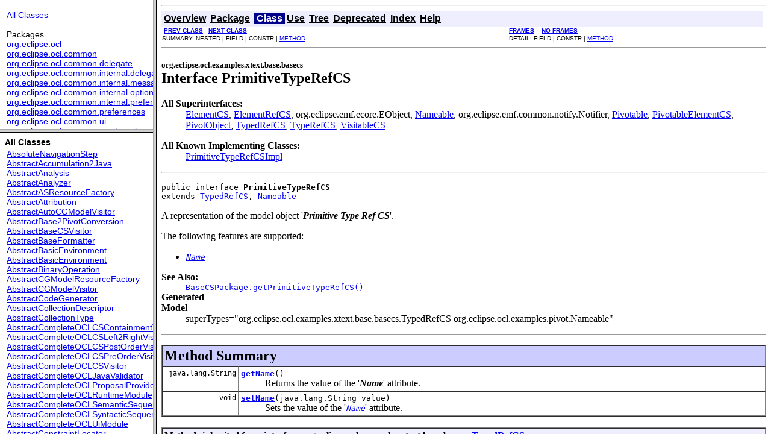

--- FILE ---
content_type: text/html
request_url: https://download.eclipse.org/modeling/mdt/ocl/javadoc/5.0.0/index.html?org/eclipse/ocl/examples/xtext/base/basecs/PrimitiveTypeRefCS.html
body_size: 546
content:
<!DOCTYPE HTML PUBLIC "-//W3C//DTD HTML 4.01 Frameset//EN" "http://www.w3.org/TR/html4/frameset.dtd">
<!--NewPage-->
<HTML>
<HEAD>
<!-- Generated by javadoc on Wed Jun 04 11:30:54 EDT 2014-->
<TITLE>
MDT-OCL Documentation
</TITLE>
<SCRIPT type="text/javascript">
    targetPage = "" + window.location.search;
    if (targetPage != "" && targetPage != "undefined")
        targetPage = targetPage.substring(1);
    if (targetPage.indexOf(":") != -1)
        targetPage = "undefined";
    function loadFrames() {
        if (targetPage != "" && targetPage != "undefined")
             top.classFrame.location = top.targetPage;
    }
</SCRIPT>
<NOSCRIPT>
</NOSCRIPT>
</HEAD>
<FRAMESET cols="20%,80%" title="" onLoad="top.loadFrames()">
<FRAMESET rows="30%,70%" title="" onLoad="top.loadFrames()">
<FRAME src="overview-frame.html" name="packageListFrame" title="All Packages">
<FRAME src="allclasses-frame.html" name="packageFrame" title="All classes and interfaces (except non-static nested types)">
</FRAMESET>
<FRAME src="overview-summary.html" name="classFrame" title="Package, class and interface descriptions" scrolling="yes">
<NOFRAMES>
<H2>
Frame Alert</H2>

<P>
This document is designed to be viewed using the frames feature. If you see this message, you are using a non-frame-capable web client.
<BR>
Link to<A HREF="overview-summary.html">Non-frame version.</A>
</NOFRAMES>
</FRAMESET>
</HTML>


--- FILE ---
content_type: text/html
request_url: https://download.eclipse.org/modeling/mdt/ocl/javadoc/5.0.0/overview-frame.html
body_size: 4002
content:
<!DOCTYPE HTML PUBLIC "-//W3C//DTD HTML 4.01 Transitional//EN" "http://www.w3.org/TR/html4/loose.dtd">
<!--NewPage-->
<HTML>
<HEAD>
<!-- Generated by javadoc (build 1.6.0_45) on Wed Jun 04 11:30:03 EDT 2014 -->
<TITLE>
Overview List (MDT-OCL Documentation)
</TITLE>

<META NAME="date" CONTENT="2014-06-04">

<LINK REL ="stylesheet" TYPE="text/css" HREF="stylesheet.css" TITLE="Style">


</HEAD>

<BODY BGCOLOR="white">

<TABLE BORDER="0" WIDTH="100%" SUMMARY="">
<TR>
<TH ALIGN="left" NOWRAP><FONT size="+1" CLASS="FrameTitleFont">
<B></B></FONT></TH>
</TR>
</TABLE>

<TABLE BORDER="0" WIDTH="100%" SUMMARY="">
<TR>
<TD NOWRAP><FONT CLASS="FrameItemFont"><A HREF="allclasses-frame.html" target="packageFrame">All Classes</A></FONT>
<P>
<FONT size="+1" CLASS="FrameHeadingFont">
Packages</FONT>
<BR>
<FONT CLASS="FrameItemFont"><A HREF="org/eclipse/ocl/package-frame.html" target="packageFrame">org.eclipse.ocl</A></FONT>
<BR>
<FONT CLASS="FrameItemFont"><A HREF="org/eclipse/ocl/common/package-frame.html" target="packageFrame">org.eclipse.ocl.common</A></FONT>
<BR>
<FONT CLASS="FrameItemFont"><A HREF="org/eclipse/ocl/common/delegate/package-frame.html" target="packageFrame">org.eclipse.ocl.common.delegate</A></FONT>
<BR>
<FONT CLASS="FrameItemFont"><A HREF="org/eclipse/ocl/common/internal/delegate/package-frame.html" target="packageFrame">org.eclipse.ocl.common.internal.delegate</A></FONT>
<BR>
<FONT CLASS="FrameItemFont"><A HREF="org/eclipse/ocl/common/internal/messages/package-frame.html" target="packageFrame">org.eclipse.ocl.common.internal.messages</A></FONT>
<BR>
<FONT CLASS="FrameItemFont"><A HREF="org/eclipse/ocl/common/internal/options/package-frame.html" target="packageFrame">org.eclipse.ocl.common.internal.options</A></FONT>
<BR>
<FONT CLASS="FrameItemFont"><A HREF="org/eclipse/ocl/common/internal/preferences/package-frame.html" target="packageFrame">org.eclipse.ocl.common.internal.preferences</A></FONT>
<BR>
<FONT CLASS="FrameItemFont"><A HREF="org/eclipse/ocl/common/preferences/package-frame.html" target="packageFrame">org.eclipse.ocl.common.preferences</A></FONT>
<BR>
<FONT CLASS="FrameItemFont"><A HREF="org/eclipse/ocl/common/ui/package-frame.html" target="packageFrame">org.eclipse.ocl.common.ui</A></FONT>
<BR>
<FONT CLASS="FrameItemFont"><A HREF="org/eclipse/ocl/common/ui/internal/package-frame.html" target="packageFrame">org.eclipse.ocl.common.ui.internal</A></FONT>
<BR>
<FONT CLASS="FrameItemFont"><A HREF="org/eclipse/ocl/common/ui/internal/messages/package-frame.html" target="packageFrame">org.eclipse.ocl.common.ui.internal.messages</A></FONT>
<BR>
<FONT CLASS="FrameItemFont"><A HREF="org/eclipse/ocl/common/ui/internal/preferences/package-frame.html" target="packageFrame">org.eclipse.ocl.common.ui.internal.preferences</A></FONT>
<BR>
<FONT CLASS="FrameItemFont"><A HREF="org/eclipse/ocl/cst/package-frame.html" target="packageFrame">org.eclipse.ocl.cst</A></FONT>
<BR>
<FONT CLASS="FrameItemFont"><A HREF="org/eclipse/ocl/cst/impl/package-frame.html" target="packageFrame">org.eclipse.ocl.cst.impl</A></FONT>
<BR>
<FONT CLASS="FrameItemFont"><A HREF="org/eclipse/ocl/cst/util/package-frame.html" target="packageFrame">org.eclipse.ocl.cst.util</A></FONT>
<BR>
<FONT CLASS="FrameItemFont"><A HREF="org/eclipse/ocl/ecore/package-frame.html" target="packageFrame">org.eclipse.ocl.ecore</A></FONT>
<BR>
<FONT CLASS="FrameItemFont"><A HREF="org/eclipse/ocl/ecore/delegate/package-frame.html" target="packageFrame">org.eclipse.ocl.ecore.delegate</A></FONT>
<BR>
<FONT CLASS="FrameItemFont"><A HREF="org/eclipse/ocl/ecore/edit/package-frame.html" target="packageFrame">org.eclipse.ocl.ecore.edit</A></FONT>
<BR>
<FONT CLASS="FrameItemFont"><A HREF="org/eclipse/ocl/ecore/impl/package-frame.html" target="packageFrame">org.eclipse.ocl.ecore.impl</A></FONT>
<BR>
<FONT CLASS="FrameItemFont"><A HREF="org/eclipse/ocl/ecore/internal/package-frame.html" target="packageFrame">org.eclipse.ocl.ecore.internal</A></FONT>
<BR>
<FONT CLASS="FrameItemFont"><A HREF="org/eclipse/ocl/ecore/internal/evaluation/package-frame.html" target="packageFrame">org.eclipse.ocl.ecore.internal.evaluation</A></FONT>
<BR>
<FONT CLASS="FrameItemFont"><A HREF="org/eclipse/ocl/ecore/internal/helper/package-frame.html" target="packageFrame">org.eclipse.ocl.ecore.internal.helper</A></FONT>
<BR>
<FONT CLASS="FrameItemFont"><A HREF="org/eclipse/ocl/ecore/opposites/package-frame.html" target="packageFrame">org.eclipse.ocl.ecore.opposites</A></FONT>
<BR>
<FONT CLASS="FrameItemFont"><A HREF="org/eclipse/ocl/ecore/parser/package-frame.html" target="packageFrame">org.eclipse.ocl.ecore.parser</A></FONT>
<BR>
<FONT CLASS="FrameItemFont"><A HREF="org/eclipse/ocl/ecore/provider/package-frame.html" target="packageFrame">org.eclipse.ocl.ecore.provider</A></FONT>
<BR>
<FONT CLASS="FrameItemFont"><A HREF="org/eclipse/ocl/ecore/util/package-frame.html" target="packageFrame">org.eclipse.ocl.ecore.util</A></FONT>
<BR>
<FONT CLASS="FrameItemFont"><A HREF="org/eclipse/ocl/ecore/utilities/package-frame.html" target="packageFrame">org.eclipse.ocl.ecore.utilities</A></FONT>
<BR>
<FONT CLASS="FrameItemFont"><A HREF="org/eclipse/ocl/edit/package-frame.html" target="packageFrame">org.eclipse.ocl.edit</A></FONT>
<BR>
<FONT CLASS="FrameItemFont"><A HREF="org/eclipse/ocl/examples/autogen/package-frame.html" target="packageFrame">org.eclipse.ocl.examples.autogen</A></FONT>
<BR>
<FONT CLASS="FrameItemFont"><A HREF="org/eclipse/ocl/examples/autogen/analyzer/package-frame.html" target="packageFrame">org.eclipse.ocl.examples.autogen.analyzer</A></FONT>
<BR>
<FONT CLASS="FrameItemFont"><A HREF="org/eclipse/ocl/examples/autogen/autocgmodel/package-frame.html" target="packageFrame">org.eclipse.ocl.examples.autogen.autocgmodel</A></FONT>
<BR>
<FONT CLASS="FrameItemFont"><A HREF="org/eclipse/ocl/examples/autogen/autocgmodel/impl/package-frame.html" target="packageFrame">org.eclipse.ocl.examples.autogen.autocgmodel.impl</A></FONT>
<BR>
<FONT CLASS="FrameItemFont"><A HREF="org/eclipse/ocl/examples/autogen/autocgmodel/util/package-frame.html" target="packageFrame">org.eclipse.ocl.examples.autogen.autocgmodel.util</A></FONT>
<BR>
<FONT CLASS="FrameItemFont"><A HREF="org/eclipse/ocl/examples/autogen/java/package-frame.html" target="packageFrame">org.eclipse.ocl.examples.autogen.java</A></FONT>
<BR>
<FONT CLASS="FrameItemFont"><A HREF="org/eclipse/ocl/examples/autogen/utilities/package-frame.html" target="packageFrame">org.eclipse.ocl.examples.autogen.utilities</A></FONT>
<BR>
<FONT CLASS="FrameItemFont"><A HREF="org/eclipse/ocl/examples/codegen/package-frame.html" target="packageFrame">org.eclipse.ocl.examples.codegen</A></FONT>
<BR>
<FONT CLASS="FrameItemFont"><A HREF="org/eclipse/ocl/examples/codegen/analyzer/package-frame.html" target="packageFrame">org.eclipse.ocl.examples.codegen.analyzer</A></FONT>
<BR>
<FONT CLASS="FrameItemFont"><A HREF="org/eclipse/ocl/examples/codegen/asm3/package-frame.html" target="packageFrame">org.eclipse.ocl.examples.codegen.asm3</A></FONT>
<BR>
<FONT CLASS="FrameItemFont"><A HREF="org/eclipse/ocl/examples/codegen/asm5/package-frame.html" target="packageFrame">org.eclipse.ocl.examples.codegen.asm5</A></FONT>
<BR>
<FONT CLASS="FrameItemFont"><A HREF="org/eclipse/ocl/examples/codegen/cgmodel/package-frame.html" target="packageFrame">org.eclipse.ocl.examples.codegen.cgmodel</A></FONT>
<BR>
<FONT CLASS="FrameItemFont"><A HREF="org/eclipse/ocl/examples/codegen/cgmodel/impl/package-frame.html" target="packageFrame">org.eclipse.ocl.examples.codegen.cgmodel.impl</A></FONT>
<BR>
<FONT CLASS="FrameItemFont"><A HREF="org/eclipse/ocl/examples/codegen/cgmodel/util/package-frame.html" target="packageFrame">org.eclipse.ocl.examples.codegen.cgmodel.util</A></FONT>
<BR>
<FONT CLASS="FrameItemFont"><A HREF="org/eclipse/ocl/examples/codegen/common/package-frame.html" target="packageFrame">org.eclipse.ocl.examples.codegen.common</A></FONT>
<BR>
<FONT CLASS="FrameItemFont"><A HREF="org/eclipse/ocl/examples/codegen/cse/package-frame.html" target="packageFrame">org.eclipse.ocl.examples.codegen.cse</A></FONT>
<BR>
<FONT CLASS="FrameItemFont"><A HREF="org/eclipse/ocl/examples/codegen/dynamic/package-frame.html" target="packageFrame">org.eclipse.ocl.examples.codegen.dynamic</A></FONT>
<BR>
<FONT CLASS="FrameItemFont"><A HREF="org/eclipse/ocl/examples/codegen/generator/package-frame.html" target="packageFrame">org.eclipse.ocl.examples.codegen.generator</A></FONT>
<BR>
<FONT CLASS="FrameItemFont"><A HREF="org/eclipse/ocl/examples/codegen/inliner/package-frame.html" target="packageFrame">org.eclipse.ocl.examples.codegen.inliner</A></FONT>
<BR>
<FONT CLASS="FrameItemFont"><A HREF="org/eclipse/ocl/examples/codegen/java/package-frame.html" target="packageFrame">org.eclipse.ocl.examples.codegen.java</A></FONT>
<BR>
<FONT CLASS="FrameItemFont"><A HREF="org/eclipse/ocl/examples/codegen/java/iteration/package-frame.html" target="packageFrame">org.eclipse.ocl.examples.codegen.java.iteration</A></FONT>
<BR>
<FONT CLASS="FrameItemFont"><A HREF="org/eclipse/ocl/examples/codegen/java/types/package-frame.html" target="packageFrame">org.eclipse.ocl.examples.codegen.java.types</A></FONT>
<BR>
<FONT CLASS="FrameItemFont"><A HREF="org/eclipse/ocl/examples/codegen/oclinecore/package-frame.html" target="packageFrame">org.eclipse.ocl.examples.codegen.oclinecore</A></FONT>
<BR>
<FONT CLASS="FrameItemFont"><A HREF="org/eclipse/ocl/examples/codegen/oclinjunit/package-frame.html" target="packageFrame">org.eclipse.ocl.examples.codegen.oclinjunit</A></FONT>
<BR>
<FONT CLASS="FrameItemFont"><A HREF="org/eclipse/ocl/examples/codegen/utilities/package-frame.html" target="packageFrame">org.eclipse.ocl.examples.codegen.utilities</A></FONT>
<BR>
<FONT CLASS="FrameItemFont"><A HREF="org/eclipse/ocl/examples/common/label/package-frame.html" target="packageFrame">org.eclipse.ocl.examples.common.label</A></FONT>
<BR>
<FONT CLASS="FrameItemFont"><A HREF="org/eclipse/ocl/examples/common/label/generators/package-frame.html" target="packageFrame">org.eclipse.ocl.examples.common.label.generators</A></FONT>
<BR>
<FONT CLASS="FrameItemFont"><A HREF="org/eclipse/ocl/examples/common/plugin/package-frame.html" target="packageFrame">org.eclipse.ocl.examples.common.plugin</A></FONT>
<BR>
<FONT CLASS="FrameItemFont"><A HREF="org/eclipse/ocl/examples/common/utils/package-frame.html" target="packageFrame">org.eclipse.ocl.examples.common.utils</A></FONT>
<BR>
<FONT CLASS="FrameItemFont"><A HREF="org/eclipse/ocl/examples/debug/package-frame.html" target="packageFrame">org.eclipse.ocl.examples.debug</A></FONT>
<BR>
<FONT CLASS="FrameItemFont"><A HREF="org/eclipse/ocl/examples/debug/core/package-frame.html" target="packageFrame">org.eclipse.ocl.examples.debug.core</A></FONT>
<BR>
<FONT CLASS="FrameItemFont"><A HREF="org/eclipse/ocl/examples/debug/evaluator/package-frame.html" target="packageFrame">org.eclipse.ocl.examples.debug.evaluator</A></FONT>
<BR>
<FONT CLASS="FrameItemFont"><A HREF="org/eclipse/ocl/examples/debug/launching/package-frame.html" target="packageFrame">org.eclipse.ocl.examples.debug.launching</A></FONT>
<BR>
<FONT CLASS="FrameItemFont"><A HREF="org/eclipse/ocl/examples/debug/srclookup/package-frame.html" target="packageFrame">org.eclipse.ocl.examples.debug.srclookup</A></FONT>
<BR>
<FONT CLASS="FrameItemFont"><A HREF="org/eclipse/ocl/examples/debug/stepper/package-frame.html" target="packageFrame">org.eclipse.ocl.examples.debug.stepper</A></FONT>
<BR>
<FONT CLASS="FrameItemFont"><A HREF="org/eclipse/ocl/examples/debug/ui/package-frame.html" target="packageFrame">org.eclipse.ocl.examples.debug.ui</A></FONT>
<BR>
<FONT CLASS="FrameItemFont"><A HREF="org/eclipse/ocl/examples/debug/ui/actions/package-frame.html" target="packageFrame">org.eclipse.ocl.examples.debug.ui.actions</A></FONT>
<BR>
<FONT CLASS="FrameItemFont"><A HREF="org/eclipse/ocl/examples/debug/ui/launching/package-frame.html" target="packageFrame">org.eclipse.ocl.examples.debug.ui.launching</A></FONT>
<BR>
<FONT CLASS="FrameItemFont"><A HREF="org/eclipse/ocl/examples/debug/ui/messages/package-frame.html" target="packageFrame">org.eclipse.ocl.examples.debug.ui.messages</A></FONT>
<BR>
<FONT CLASS="FrameItemFont"><A HREF="org/eclipse/ocl/examples/debug/ui/pages/package-frame.html" target="packageFrame">org.eclipse.ocl.examples.debug.ui.pages</A></FONT>
<BR>
<FONT CLASS="FrameItemFont"><A HREF="org/eclipse/ocl/examples/debug/vm/package-frame.html" target="packageFrame">org.eclipse.ocl.examples.debug.vm</A></FONT>
<BR>
<FONT CLASS="FrameItemFont"><A HREF="org/eclipse/ocl/examples/debug/vm/core/package-frame.html" target="packageFrame">org.eclipse.ocl.examples.debug.vm.core</A></FONT>
<BR>
<FONT CLASS="FrameItemFont"><A HREF="org/eclipse/ocl/examples/debug/vm/data/package-frame.html" target="packageFrame">org.eclipse.ocl.examples.debug.vm.data</A></FONT>
<BR>
<FONT CLASS="FrameItemFont"><A HREF="org/eclipse/ocl/examples/debug/vm/evaluator/package-frame.html" target="packageFrame">org.eclipse.ocl.examples.debug.vm.evaluator</A></FONT>
<BR>
<FONT CLASS="FrameItemFont"><A HREF="org/eclipse/ocl/examples/debug/vm/event/package-frame.html" target="packageFrame">org.eclipse.ocl.examples.debug.vm.event</A></FONT>
<BR>
<FONT CLASS="FrameItemFont"><A HREF="org/eclipse/ocl/examples/debug/vm/launching/package-frame.html" target="packageFrame">org.eclipse.ocl.examples.debug.vm.launching</A></FONT>
<BR>
<FONT CLASS="FrameItemFont"><A HREF="org/eclipse/ocl/examples/debug/vm/messages/package-frame.html" target="packageFrame">org.eclipse.ocl.examples.debug.vm.messages</A></FONT>
<BR>
<FONT CLASS="FrameItemFont"><A HREF="org/eclipse/ocl/examples/debug/vm/request/package-frame.html" target="packageFrame">org.eclipse.ocl.examples.debug.vm.request</A></FONT>
<BR>
<FONT CLASS="FrameItemFont"><A HREF="org/eclipse/ocl/examples/debug/vm/response/package-frame.html" target="packageFrame">org.eclipse.ocl.examples.debug.vm.response</A></FONT>
<BR>
<FONT CLASS="FrameItemFont"><A HREF="org/eclipse/ocl/examples/debug/vm/srclookup/package-frame.html" target="packageFrame">org.eclipse.ocl.examples.debug.vm.srclookup</A></FONT>
<BR>
<FONT CLASS="FrameItemFont"><A HREF="org/eclipse/ocl/examples/debug/vm/utils/package-frame.html" target="packageFrame">org.eclipse.ocl.examples.debug.vm.utils</A></FONT>
<BR>
<FONT CLASS="FrameItemFont"><A HREF="org/eclipse/ocl/examples/domain/compatibility/package-frame.html" target="packageFrame">org.eclipse.ocl.examples.domain.compatibility</A></FONT>
<BR>
<FONT CLASS="FrameItemFont"><A HREF="org/eclipse/ocl/examples/domain/elements/package-frame.html" target="packageFrame">org.eclipse.ocl.examples.domain.elements</A></FONT>
<BR>
<FONT CLASS="FrameItemFont"><A HREF="org/eclipse/ocl/examples/domain/evaluation/package-frame.html" target="packageFrame">org.eclipse.ocl.examples.domain.evaluation</A></FONT>
<BR>
<FONT CLASS="FrameItemFont"><A HREF="org/eclipse/ocl/examples/domain/ids/package-frame.html" target="packageFrame">org.eclipse.ocl.examples.domain.ids</A></FONT>
<BR>
<FONT CLASS="FrameItemFont"><A HREF="org/eclipse/ocl/examples/domain/ids/impl/package-frame.html" target="packageFrame">org.eclipse.ocl.examples.domain.ids.impl</A></FONT>
<BR>
<FONT CLASS="FrameItemFont"><A HREF="org/eclipse/ocl/examples/domain/library/package-frame.html" target="packageFrame">org.eclipse.ocl.examples.domain.library</A></FONT>
<BR>
<FONT CLASS="FrameItemFont"><A HREF="org/eclipse/ocl/examples/domain/messages/package-frame.html" target="packageFrame">org.eclipse.ocl.examples.domain.messages</A></FONT>
<BR>
<FONT CLASS="FrameItemFont"><A HREF="org/eclipse/ocl/examples/domain/types/package-frame.html" target="packageFrame">org.eclipse.ocl.examples.domain.types</A></FONT>
<BR>
<FONT CLASS="FrameItemFont"><A HREF="org/eclipse/ocl/examples/domain/utilities/package-frame.html" target="packageFrame">org.eclipse.ocl.examples.domain.utilities</A></FONT>
<BR>
<FONT CLASS="FrameItemFont"><A HREF="org/eclipse/ocl/examples/domain/validation/package-frame.html" target="packageFrame">org.eclipse.ocl.examples.domain.validation</A></FONT>
<BR>
<FONT CLASS="FrameItemFont"><A HREF="org/eclipse/ocl/examples/domain/values/package-frame.html" target="packageFrame">org.eclipse.ocl.examples.domain.values</A></FONT>
<BR>
<FONT CLASS="FrameItemFont"><A HREF="org/eclipse/ocl/examples/domain/values/impl/package-frame.html" target="packageFrame">org.eclipse.ocl.examples.domain.values.impl</A></FONT>
<BR>
<FONT CLASS="FrameItemFont"><A HREF="org/eclipse/ocl/examples/domain/values/util/package-frame.html" target="packageFrame">org.eclipse.ocl.examples.domain.values.util</A></FONT>
<BR>
<FONT CLASS="FrameItemFont"><A HREF="org/eclipse/ocl/examples/emf/validation/validity/package-frame.html" target="packageFrame">org.eclipse.ocl.examples.emf.validation.validity</A></FONT>
<BR>
<FONT CLASS="FrameItemFont"><A HREF="org/eclipse/ocl/examples/emf/validation/validity/export/package-frame.html" target="packageFrame">org.eclipse.ocl.examples.emf.validation.validity.export</A></FONT>
<BR>
<FONT CLASS="FrameItemFont"><A HREF="org/eclipse/ocl/examples/emf/validation/validity/impl/package-frame.html" target="packageFrame">org.eclipse.ocl.examples.emf.validation.validity.impl</A></FONT>
<BR>
<FONT CLASS="FrameItemFont"><A HREF="org/eclipse/ocl/examples/emf/validation/validity/locator/package-frame.html" target="packageFrame">org.eclipse.ocl.examples.emf.validation.validity.locator</A></FONT>
<BR>
<FONT CLASS="FrameItemFont"><A HREF="org/eclipse/ocl/examples/emf/validation/validity/manager/package-frame.html" target="packageFrame">org.eclipse.ocl.examples.emf.validation.validity.manager</A></FONT>
<BR>
<FONT CLASS="FrameItemFont"><A HREF="org/eclipse/ocl/examples/emf/validation/validity/messages/package-frame.html" target="packageFrame">org.eclipse.ocl.examples.emf.validation.validity.messages</A></FONT>
<BR>
<FONT CLASS="FrameItemFont"><A HREF="org/eclipse/ocl/examples/emf/validation/validity/plugin/package-frame.html" target="packageFrame">org.eclipse.ocl.examples.emf.validation.validity.plugin</A></FONT>
<BR>
<FONT CLASS="FrameItemFont"><A HREF="org/eclipse/ocl/examples/emf/validation/validity/ui/actions/package-frame.html" target="packageFrame">org.eclipse.ocl.examples.emf.validation.validity.ui.actions</A></FONT>
<BR>
<FONT CLASS="FrameItemFont"><A HREF="org/eclipse/ocl/examples/emf/validation/validity/ui/filters/package-frame.html" target="packageFrame">org.eclipse.ocl.examples.emf.validation.validity.ui.filters</A></FONT>
<BR>
<FONT CLASS="FrameItemFont"><A HREF="org/eclipse/ocl/examples/emf/validation/validity/ui/locator/package-frame.html" target="packageFrame">org.eclipse.ocl.examples.emf.validation.validity.ui.locator</A></FONT>
<BR>
<FONT CLASS="FrameItemFont"><A HREF="org/eclipse/ocl/examples/emf/validation/validity/ui/markers/package-frame.html" target="packageFrame">org.eclipse.ocl.examples.emf.validation.validity.ui.markers</A></FONT>
<BR>
<FONT CLASS="FrameItemFont"><A HREF="org/eclipse/ocl/examples/emf/validation/validity/ui/messages/package-frame.html" target="packageFrame">org.eclipse.ocl.examples.emf.validation.validity.ui.messages</A></FONT>
<BR>
<FONT CLASS="FrameItemFont"><A HREF="org/eclipse/ocl/examples/emf/validation/validity/ui/plugin/package-frame.html" target="packageFrame">org.eclipse.ocl.examples.emf.validation.validity.ui.plugin</A></FONT>
<BR>
<FONT CLASS="FrameItemFont"><A HREF="org/eclipse/ocl/examples/emf/validation/validity/ui/providers/package-frame.html" target="packageFrame">org.eclipse.ocl.examples.emf.validation.validity.ui.providers</A></FONT>
<BR>
<FONT CLASS="FrameItemFont"><A HREF="org/eclipse/ocl/examples/emf/validation/validity/ui/ripoffs/package-frame.html" target="packageFrame">org.eclipse.ocl.examples.emf.validation.validity.ui.ripoffs</A></FONT>
<BR>
<FONT CLASS="FrameItemFont"><A HREF="org/eclipse/ocl/examples/emf/validation/validity/ui/view/package-frame.html" target="packageFrame">org.eclipse.ocl.examples.emf.validation.validity.ui.view</A></FONT>
<BR>
<FONT CLASS="FrameItemFont"><A HREF="org/eclipse/ocl/examples/emf/validation/validity/ui/wizards/package-frame.html" target="packageFrame">org.eclipse.ocl.examples.emf.validation.validity.ui.wizards</A></FONT>
<BR>
<FONT CLASS="FrameItemFont"><A HREF="org/eclipse/ocl/examples/emf/validation/validity/util/package-frame.html" target="packageFrame">org.eclipse.ocl.examples.emf.validation.validity.util</A></FONT>
<BR>
<FONT CLASS="FrameItemFont"><A HREF="org/eclipse/ocl/examples/emf/validation/validity/utilities/package-frame.html" target="packageFrame">org.eclipse.ocl.examples.emf.validation.validity.utilities</A></FONT>
<BR>
<FONT CLASS="FrameItemFont"><A HREF="org/eclipse/ocl/examples/eventmanager/package-frame.html" target="packageFrame">org.eclipse.ocl.examples.eventmanager</A></FONT>
<BR>
<FONT CLASS="FrameItemFont"><A HREF="org/eclipse/ocl/examples/eventmanager/filters/package-frame.html" target="packageFrame">org.eclipse.ocl.examples.eventmanager.filters</A></FONT>
<BR>
<FONT CLASS="FrameItemFont"><A HREF="org/eclipse/ocl/examples/eventmanager/framework/package-frame.html" target="packageFrame">org.eclipse.ocl.examples.eventmanager.framework</A></FONT>
<BR>
<FONT CLASS="FrameItemFont"><A HREF="org/eclipse/ocl/examples/eventmanager/util/package-frame.html" target="packageFrame">org.eclipse.ocl.examples.eventmanager.util</A></FONT>
<BR>
<FONT CLASS="FrameItemFont"><A HREF="org/eclipse/ocl/examples/impactanalyzer/package-frame.html" target="packageFrame">org.eclipse.ocl.examples.impactanalyzer</A></FONT>
<BR>
<FONT CLASS="FrameItemFont"><A HREF="org/eclipse/ocl/examples/impactanalyzer/configuration/package-frame.html" target="packageFrame">org.eclipse.ocl.examples.impactanalyzer.configuration</A></FONT>
<BR>
<FONT CLASS="FrameItemFont"><A HREF="org/eclipse/ocl/examples/impactanalyzer/deltaPropagation/package-frame.html" target="packageFrame">org.eclipse.ocl.examples.impactanalyzer.deltaPropagation</A></FONT>
<BR>
<FONT CLASS="FrameItemFont"><A HREF="org/eclipse/ocl/examples/impactanalyzer/editor/package-frame.html" target="packageFrame">org.eclipse.ocl.examples.impactanalyzer.editor</A></FONT>
<BR>
<FONT CLASS="FrameItemFont"><A HREF="org/eclipse/ocl/examples/impactanalyzer/filterSynthesis/package-frame.html" target="packageFrame">org.eclipse.ocl.examples.impactanalyzer.filterSynthesis</A></FONT>
<BR>
<FONT CLASS="FrameItemFont"><A HREF="org/eclipse/ocl/examples/impactanalyzer/impl/package-frame.html" target="packageFrame">org.eclipse.ocl.examples.impactanalyzer.impl</A></FONT>
<BR>
<FONT CLASS="FrameItemFont"><A HREF="org/eclipse/ocl/examples/impactanalyzer/instanceScope/package-frame.html" target="packageFrame">org.eclipse.ocl.examples.impactanalyzer.instanceScope</A></FONT>
<BR>
<FONT CLASS="FrameItemFont"><A HREF="org/eclipse/ocl/examples/impactanalyzer/instanceScope/debug/package-frame.html" target="packageFrame">org.eclipse.ocl.examples.impactanalyzer.instanceScope.debug</A></FONT>
<BR>
<FONT CLASS="FrameItemFont"><A HREF="org/eclipse/ocl/examples/impactanalyzer/instanceScope/traceback/package-frame.html" target="packageFrame">org.eclipse.ocl.examples.impactanalyzer.instanceScope.traceback</A></FONT>
<BR>
<FONT CLASS="FrameItemFont"><A HREF="org/eclipse/ocl/examples/impactanalyzer/instanceScope/unusedEvaluation/package-frame.html" target="packageFrame">org.eclipse.ocl.examples.impactanalyzer.instanceScope.unusedEvaluation</A></FONT>
<BR>
<FONT CLASS="FrameItemFont"><A HREF="org/eclipse/ocl/examples/impactanalyzer/util/package-frame.html" target="packageFrame">org.eclipse.ocl.examples.impactanalyzer.util</A></FONT>
<BR>
<FONT CLASS="FrameItemFont"><A HREF="org/eclipse/ocl/examples/interpreter/package-frame.html" target="packageFrame">org.eclipse.ocl.examples.interpreter</A></FONT>
<BR>
<FONT CLASS="FrameItemFont"><A HREF="org/eclipse/ocl/examples/interpreter/actions/package-frame.html" target="packageFrame">org.eclipse.ocl.examples.interpreter.actions</A></FONT>
<BR>
<FONT CLASS="FrameItemFont"><A HREF="org/eclipse/ocl/examples/interpreter/console/package-frame.html" target="packageFrame">org.eclipse.ocl.examples.interpreter.console</A></FONT>
<BR>
<FONT CLASS="FrameItemFont"><A HREF="org/eclipse/ocl/examples/interpreter/console/text/package-frame.html" target="packageFrame">org.eclipse.ocl.examples.interpreter.console.text</A></FONT>
<BR>
<FONT CLASS="FrameItemFont"><A HREF="org/eclipse/ocl/examples/interpreter/delegate/package-frame.html" target="packageFrame">org.eclipse.ocl.examples.interpreter.delegate</A></FONT>
<BR>
<FONT CLASS="FrameItemFont"><A HREF="org/eclipse/ocl/examples/interpreter/internal/l10n/package-frame.html" target="packageFrame">org.eclipse.ocl.examples.interpreter.internal.l10n</A></FONT>
<BR>
<FONT CLASS="FrameItemFont"><A HREF="org/eclipse/ocl/examples/library/package-frame.html" target="packageFrame">org.eclipse.ocl.examples.library</A></FONT>
<BR>
<FONT CLASS="FrameItemFont"><A HREF="org/eclipse/ocl/examples/library/classifier/package-frame.html" target="packageFrame">org.eclipse.ocl.examples.library.classifier</A></FONT>
<BR>
<FONT CLASS="FrameItemFont"><A HREF="org/eclipse/ocl/examples/library/collection/package-frame.html" target="packageFrame">org.eclipse.ocl.examples.library.collection</A></FONT>
<BR>
<FONT CLASS="FrameItemFont"><A HREF="org/eclipse/ocl/examples/library/ecore/package-frame.html" target="packageFrame">org.eclipse.ocl.examples.library.ecore</A></FONT>
<BR>
<FONT CLASS="FrameItemFont"><A HREF="org/eclipse/ocl/examples/library/enumeration/package-frame.html" target="packageFrame">org.eclipse.ocl.examples.library.enumeration</A></FONT>
<BR>
<FONT CLASS="FrameItemFont"><A HREF="org/eclipse/ocl/examples/library/executor/package-frame.html" target="packageFrame">org.eclipse.ocl.examples.library.executor</A></FONT>
<BR>
<FONT CLASS="FrameItemFont"><A HREF="org/eclipse/ocl/examples/library/integer/package-frame.html" target="packageFrame">org.eclipse.ocl.examples.library.integer</A></FONT>
<BR>
<FONT CLASS="FrameItemFont"><A HREF="org/eclipse/ocl/examples/library/iterator/package-frame.html" target="packageFrame">org.eclipse.ocl.examples.library.iterator</A></FONT>
<BR>
<FONT CLASS="FrameItemFont"><A HREF="org/eclipse/ocl/examples/library/logical/package-frame.html" target="packageFrame">org.eclipse.ocl.examples.library.logical</A></FONT>
<BR>
<FONT CLASS="FrameItemFont"><A HREF="org/eclipse/ocl/examples/library/numeric/package-frame.html" target="packageFrame">org.eclipse.ocl.examples.library.numeric</A></FONT>
<BR>
<FONT CLASS="FrameItemFont"><A HREF="org/eclipse/ocl/examples/library/oclany/package-frame.html" target="packageFrame">org.eclipse.ocl.examples.library.oclany</A></FONT>
<BR>
<FONT CLASS="FrameItemFont"><A HREF="org/eclipse/ocl/examples/library/oclinvalid/package-frame.html" target="packageFrame">org.eclipse.ocl.examples.library.oclinvalid</A></FONT>
<BR>
<FONT CLASS="FrameItemFont"><A HREF="org/eclipse/ocl/examples/library/oclstdlib/package-frame.html" target="packageFrame">org.eclipse.ocl.examples.library.oclstdlib</A></FONT>
<BR>
<FONT CLASS="FrameItemFont"><A HREF="org/eclipse/ocl/examples/library/oclstdlib/util/package-frame.html" target="packageFrame">org.eclipse.ocl.examples.library.oclstdlib.util</A></FONT>
<BR>
<FONT CLASS="FrameItemFont"><A HREF="org/eclipse/ocl/examples/library/oclstdlib/validation/package-frame.html" target="packageFrame">org.eclipse.ocl.examples.library.oclstdlib.validation</A></FONT>
<BR>
<FONT CLASS="FrameItemFont"><A HREF="org/eclipse/ocl/examples/library/oclvoid/package-frame.html" target="packageFrame">org.eclipse.ocl.examples.library.oclvoid</A></FONT>
<BR>
<FONT CLASS="FrameItemFont"><A HREF="org/eclipse/ocl/examples/library/real/package-frame.html" target="packageFrame">org.eclipse.ocl.examples.library.real</A></FONT>
<BR>
<FONT CLASS="FrameItemFont"><A HREF="org/eclipse/ocl/examples/library/string/package-frame.html" target="packageFrame">org.eclipse.ocl.examples.library.string</A></FONT>
<BR>
<FONT CLASS="FrameItemFont"><A HREF="org/eclipse/ocl/examples/pivot/package-frame.html" target="packageFrame">org.eclipse.ocl.examples.pivot</A></FONT>
<BR>
<FONT CLASS="FrameItemFont"><A HREF="org/eclipse/ocl/examples/pivot/attributes/package-frame.html" target="packageFrame">org.eclipse.ocl.examples.pivot.attributes</A></FONT>
<BR>
<FONT CLASS="FrameItemFont"><A HREF="org/eclipse/ocl/examples/pivot/context/package-frame.html" target="packageFrame">org.eclipse.ocl.examples.pivot.context</A></FONT>
<BR>
<FONT CLASS="FrameItemFont"><A HREF="org/eclipse/ocl/examples/pivot/delegate/package-frame.html" target="packageFrame">org.eclipse.ocl.examples.pivot.delegate</A></FONT>
<BR>
<FONT CLASS="FrameItemFont"><A HREF="org/eclipse/ocl/examples/pivot/ecore/package-frame.html" target="packageFrame">org.eclipse.ocl.examples.pivot.ecore</A></FONT>
<BR>
<FONT CLASS="FrameItemFont"><A HREF="org/eclipse/ocl/examples/pivot/evaluation/package-frame.html" target="packageFrame">org.eclipse.ocl.examples.pivot.evaluation</A></FONT>
<BR>
<FONT CLASS="FrameItemFont"><A HREF="org/eclipse/ocl/examples/pivot/executor/package-frame.html" target="packageFrame">org.eclipse.ocl.examples.pivot.executor</A></FONT>
<BR>
<FONT CLASS="FrameItemFont"><A HREF="org/eclipse/ocl/examples/pivot/helper/package-frame.html" target="packageFrame">org.eclipse.ocl.examples.pivot.helper</A></FONT>
<BR>
<FONT CLASS="FrameItemFont"><A HREF="org/eclipse/ocl/examples/pivot/internal/impl/package-frame.html" target="packageFrame">org.eclipse.ocl.examples.pivot.internal.impl</A></FONT>
<BR>
<FONT CLASS="FrameItemFont"><A HREF="org/eclipse/ocl/examples/pivot/library/package-frame.html" target="packageFrame">org.eclipse.ocl.examples.pivot.library</A></FONT>
<BR>
<FONT CLASS="FrameItemFont"><A HREF="org/eclipse/ocl/examples/pivot/manager/package-frame.html" target="packageFrame">org.eclipse.ocl.examples.pivot.manager</A></FONT>
<BR>
<FONT CLASS="FrameItemFont"><A HREF="org/eclipse/ocl/examples/pivot/messages/package-frame.html" target="packageFrame">org.eclipse.ocl.examples.pivot.messages</A></FONT>
<BR>
<FONT CLASS="FrameItemFont"><A HREF="org/eclipse/ocl/examples/pivot/model/package-frame.html" target="packageFrame">org.eclipse.ocl.examples.pivot.model</A></FONT>
<BR>
<FONT CLASS="FrameItemFont"><A HREF="org/eclipse/ocl/examples/pivot/options/package-frame.html" target="packageFrame">org.eclipse.ocl.examples.pivot.options</A></FONT>
<BR>
<FONT CLASS="FrameItemFont"><A HREF="org/eclipse/ocl/examples/pivot/prettyprint/package-frame.html" target="packageFrame">org.eclipse.ocl.examples.pivot.prettyprint</A></FONT>
<BR>
<FONT CLASS="FrameItemFont"><A HREF="org/eclipse/ocl/examples/pivot/registry/package-frame.html" target="packageFrame">org.eclipse.ocl.examples.pivot.registry</A></FONT>
<BR>
<FONT CLASS="FrameItemFont"><A HREF="org/eclipse/ocl/examples/pivot/resource/package-frame.html" target="packageFrame">org.eclipse.ocl.examples.pivot.resource</A></FONT>
<BR>
<FONT CLASS="FrameItemFont"><A HREF="org/eclipse/ocl/examples/pivot/scoping/package-frame.html" target="packageFrame">org.eclipse.ocl.examples.pivot.scoping</A></FONT>
<BR>
<FONT CLASS="FrameItemFont"><A HREF="org/eclipse/ocl/examples/pivot/uml/package-frame.html" target="packageFrame">org.eclipse.ocl.examples.pivot.uml</A></FONT>
<BR>
<FONT CLASS="FrameItemFont"><A HREF="org/eclipse/ocl/examples/pivot/util/package-frame.html" target="packageFrame">org.eclipse.ocl.examples.pivot.util</A></FONT>
<BR>
<FONT CLASS="FrameItemFont"><A HREF="org/eclipse/ocl/examples/pivot/utilities/package-frame.html" target="packageFrame">org.eclipse.ocl.examples.pivot.utilities</A></FONT>
<BR>
<FONT CLASS="FrameItemFont"><A HREF="org/eclipse/ocl/examples/pivot/validation/package-frame.html" target="packageFrame">org.eclipse.ocl.examples.pivot.validation</A></FONT>
<BR>
<FONT CLASS="FrameItemFont"><A HREF="org/eclipse/ocl/examples/standalone/package-frame.html" target="packageFrame">org.eclipse.ocl.examples.standalone</A></FONT>
<BR>
<FONT CLASS="FrameItemFont"><A HREF="org/eclipse/ocl/examples/standalone/messages/package-frame.html" target="packageFrame">org.eclipse.ocl.examples.standalone.messages</A></FONT>
<BR>
<FONT CLASS="FrameItemFont"><A HREF="org/eclipse/ocl/examples/standalone/validity/package-frame.html" target="packageFrame">org.eclipse.ocl.examples.standalone.validity</A></FONT>
<BR>
<FONT CLASS="FrameItemFont"><A HREF="org/eclipse/ocl/examples/ui/package-frame.html" target="packageFrame">org.eclipse.ocl.examples.ui</A></FONT>
<BR>
<FONT CLASS="FrameItemFont"><A HREF="org/eclipse/ocl/examples/uml25/package-frame.html" target="packageFrame">org.eclipse.ocl.examples.uml25</A></FONT>
<BR>
<FONT CLASS="FrameItemFont"><A HREF="org/eclipse/ocl/examples/validity/locator/package-frame.html" target="packageFrame">org.eclipse.ocl.examples.validity.locator</A></FONT>
<BR>
<FONT CLASS="FrameItemFont"><A HREF="org/eclipse/ocl/examples/validity/plugin/package-frame.html" target="packageFrame">org.eclipse.ocl.examples.validity.plugin</A></FONT>
<BR>
<FONT CLASS="FrameItemFont"><A HREF="org/eclipse/ocl/examples/xtext/base/package-frame.html" target="packageFrame">org.eclipse.ocl.examples.xtext.base</A></FONT>
<BR>
<FONT CLASS="FrameItemFont"><A HREF="org/eclipse/ocl/examples/xtext/base/attributes/package-frame.html" target="packageFrame">org.eclipse.ocl.examples.xtext.base.attributes</A></FONT>
<BR>
<FONT CLASS="FrameItemFont"><A HREF="org/eclipse/ocl/examples/xtext/base/basecs/package-frame.html" target="packageFrame">org.eclipse.ocl.examples.xtext.base.basecs</A></FONT>
<BR>
<FONT CLASS="FrameItemFont"><A HREF="org/eclipse/ocl/examples/xtext/base/basecs/impl/package-frame.html" target="packageFrame">org.eclipse.ocl.examples.xtext.base.basecs.impl</A></FONT>
<BR>
<FONT CLASS="FrameItemFont"><A HREF="org/eclipse/ocl/examples/xtext/base/basecs/util/package-frame.html" target="packageFrame">org.eclipse.ocl.examples.xtext.base.basecs.util</A></FONT>
<BR>
<FONT CLASS="FrameItemFont"><A HREF="org/eclipse/ocl/examples/xtext/base/cs2as/package-frame.html" target="packageFrame">org.eclipse.ocl.examples.xtext.base.cs2as</A></FONT>
<BR>
<FONT CLASS="FrameItemFont"><A HREF="org/eclipse/ocl/examples/xtext/base/formatting/package-frame.html" target="packageFrame">org.eclipse.ocl.examples.xtext.base.formatting</A></FONT>
<BR>
<FONT CLASS="FrameItemFont"><A HREF="org/eclipse/ocl/examples/xtext/base/pivot2cs/package-frame.html" target="packageFrame">org.eclipse.ocl.examples.xtext.base.pivot2cs</A></FONT>
<BR>
<FONT CLASS="FrameItemFont"><A HREF="org/eclipse/ocl/examples/xtext/base/scoping/package-frame.html" target="packageFrame">org.eclipse.ocl.examples.xtext.base.scoping</A></FONT>
<BR>
<FONT CLASS="FrameItemFont"><A HREF="org/eclipse/ocl/examples/xtext/base/services/package-frame.html" target="packageFrame">org.eclipse.ocl.examples.xtext.base.services</A></FONT>
<BR>
<FONT CLASS="FrameItemFont"><A HREF="org/eclipse/ocl/examples/xtext/base/ui/package-frame.html" target="packageFrame">org.eclipse.ocl.examples.xtext.base.ui</A></FONT>
<BR>
<FONT CLASS="FrameItemFont"><A HREF="org/eclipse/ocl/examples/xtext/base/ui/commands/package-frame.html" target="packageFrame">org.eclipse.ocl.examples.xtext.base.ui.commands</A></FONT>
<BR>
<FONT CLASS="FrameItemFont"><A HREF="org/eclipse/ocl/examples/xtext/base/ui/messages/package-frame.html" target="packageFrame">org.eclipse.ocl.examples.xtext.base.ui.messages</A></FONT>
<BR>
<FONT CLASS="FrameItemFont"><A HREF="org/eclipse/ocl/examples/xtext/base/ui/utilities/package-frame.html" target="packageFrame">org.eclipse.ocl.examples.xtext.base.ui.utilities</A></FONT>
<BR>
<FONT CLASS="FrameItemFont"><A HREF="org/eclipse/ocl/examples/xtext/base/ui/wizards/package-frame.html" target="packageFrame">org.eclipse.ocl.examples.xtext.base.ui.wizards</A></FONT>
<BR>
<FONT CLASS="FrameItemFont"><A HREF="org/eclipse/ocl/examples/xtext/base/utilities/package-frame.html" target="packageFrame">org.eclipse.ocl.examples.xtext.base.utilities</A></FONT>
<BR>
<FONT CLASS="FrameItemFont"><A HREF="org/eclipse/ocl/examples/xtext/completeocl/package-frame.html" target="packageFrame">org.eclipse.ocl.examples.xtext.completeocl</A></FONT>
<BR>
<FONT CLASS="FrameItemFont"><A HREF="org/eclipse/ocl/examples/xtext/completeocl/attributes/package-frame.html" target="packageFrame">org.eclipse.ocl.examples.xtext.completeocl.attributes</A></FONT>
<BR>
<FONT CLASS="FrameItemFont"><A HREF="org/eclipse/ocl/examples/xtext/completeocl/completeoclcs/package-frame.html" target="packageFrame">org.eclipse.ocl.examples.xtext.completeocl.completeoclcs</A></FONT>
<BR>
<FONT CLASS="FrameItemFont"><A HREF="org/eclipse/ocl/examples/xtext/completeocl/completeoclcs/impl/package-frame.html" target="packageFrame">org.eclipse.ocl.examples.xtext.completeocl.completeoclcs.impl</A></FONT>
<BR>
<FONT CLASS="FrameItemFont"><A HREF="org/eclipse/ocl/examples/xtext/completeocl/completeoclcs/util/package-frame.html" target="packageFrame">org.eclipse.ocl.examples.xtext.completeocl.completeoclcs.util</A></FONT>
<BR>
<FONT CLASS="FrameItemFont"><A HREF="org/eclipse/ocl/examples/xtext/completeocl/cs2as/package-frame.html" target="packageFrame">org.eclipse.ocl.examples.xtext.completeocl.cs2as</A></FONT>
<BR>
<FONT CLASS="FrameItemFont"><A HREF="org/eclipse/ocl/examples/xtext/completeocl/formatting/package-frame.html" target="packageFrame">org.eclipse.ocl.examples.xtext.completeocl.formatting</A></FONT>
<BR>
<FONT CLASS="FrameItemFont"><A HREF="org/eclipse/ocl/examples/xtext/completeocl/parser/antlr/package-frame.html" target="packageFrame">org.eclipse.ocl.examples.xtext.completeocl.parser.antlr</A></FONT>
<BR>
<FONT CLASS="FrameItemFont"><A HREF="org/eclipse/ocl/examples/xtext/completeocl/parser/antlr/internal/package-frame.html" target="packageFrame">org.eclipse.ocl.examples.xtext.completeocl.parser.antlr.internal</A></FONT>
<BR>
<FONT CLASS="FrameItemFont"><A HREF="org/eclipse/ocl/examples/xtext/completeocl/pivot2cs/package-frame.html" target="packageFrame">org.eclipse.ocl.examples.xtext.completeocl.pivot2cs</A></FONT>
<BR>
<FONT CLASS="FrameItemFont"><A HREF="org/eclipse/ocl/examples/xtext/completeocl/scoping/package-frame.html" target="packageFrame">org.eclipse.ocl.examples.xtext.completeocl.scoping</A></FONT>
<BR>
<FONT CLASS="FrameItemFont"><A HREF="org/eclipse/ocl/examples/xtext/completeocl/serializer/package-frame.html" target="packageFrame">org.eclipse.ocl.examples.xtext.completeocl.serializer</A></FONT>
<BR>
<FONT CLASS="FrameItemFont"><A HREF="org/eclipse/ocl/examples/xtext/completeocl/services/package-frame.html" target="packageFrame">org.eclipse.ocl.examples.xtext.completeocl.services</A></FONT>
<BR>
<FONT CLASS="FrameItemFont"><A HREF="org/eclipse/ocl/examples/xtext/completeocl/ui/package-frame.html" target="packageFrame">org.eclipse.ocl.examples.xtext.completeocl.ui</A></FONT>
<BR>
<FONT CLASS="FrameItemFont"><A HREF="org/eclipse/ocl/examples/xtext/completeocl/ui/commands/package-frame.html" target="packageFrame">org.eclipse.ocl.examples.xtext.completeocl.ui.commands</A></FONT>
<BR>
<FONT CLASS="FrameItemFont"><A HREF="org/eclipse/ocl/examples/xtext/completeocl/ui/contentassist/package-frame.html" target="packageFrame">org.eclipse.ocl.examples.xtext.completeocl.ui.contentassist</A></FONT>
<BR>
<FONT CLASS="FrameItemFont"><A HREF="org/eclipse/ocl/examples/xtext/completeocl/ui/contentassist/antlr/package-frame.html" target="packageFrame">org.eclipse.ocl.examples.xtext.completeocl.ui.contentassist.antlr</A></FONT>
<BR>
<FONT CLASS="FrameItemFont"><A HREF="org/eclipse/ocl/examples/xtext/completeocl/ui/contentassist/antlr/internal/package-frame.html" target="packageFrame">org.eclipse.ocl.examples.xtext.completeocl.ui.contentassist.antlr.internal</A></FONT>
<BR>
<FONT CLASS="FrameItemFont"><A HREF="org/eclipse/ocl/examples/xtext/completeocl/ui/internal/package-frame.html" target="packageFrame">org.eclipse.ocl.examples.xtext.completeocl.ui.internal</A></FONT>
<BR>
<FONT CLASS="FrameItemFont"><A HREF="org/eclipse/ocl/examples/xtext/completeocl/ui/labeling/package-frame.html" target="packageFrame">org.eclipse.ocl.examples.xtext.completeocl.ui.labeling</A></FONT>
<BR>
<FONT CLASS="FrameItemFont"><A HREF="org/eclipse/ocl/examples/xtext/completeocl/ui/messages/package-frame.html" target="packageFrame">org.eclipse.ocl.examples.xtext.completeocl.ui.messages</A></FONT>
<BR>
<FONT CLASS="FrameItemFont"><A HREF="org/eclipse/ocl/examples/xtext/completeocl/ui/outline/package-frame.html" target="packageFrame">org.eclipse.ocl.examples.xtext.completeocl.ui.outline</A></FONT>
<BR>
<FONT CLASS="FrameItemFont"><A HREF="org/eclipse/ocl/examples/xtext/completeocl/ui/quickfix/package-frame.html" target="packageFrame">org.eclipse.ocl.examples.xtext.completeocl.ui.quickfix</A></FONT>
<BR>
<FONT CLASS="FrameItemFont"><A HREF="org/eclipse/ocl/examples/xtext/completeocl/ui/wizards/package-frame.html" target="packageFrame">org.eclipse.ocl.examples.xtext.completeocl.ui.wizards</A></FONT>
<BR>
<FONT CLASS="FrameItemFont"><A HREF="org/eclipse/ocl/examples/xtext/completeocl/utilities/package-frame.html" target="packageFrame">org.eclipse.ocl.examples.xtext.completeocl.utilities</A></FONT>
<BR>
<FONT CLASS="FrameItemFont"><A HREF="org/eclipse/ocl/examples/xtext/completeocl/validation/package-frame.html" target="packageFrame">org.eclipse.ocl.examples.xtext.completeocl.validation</A></FONT>
<BR>
<FONT CLASS="FrameItemFont"><A HREF="org/eclipse/ocl/examples/xtext/console/package-frame.html" target="packageFrame">org.eclipse.ocl.examples.xtext.console</A></FONT>
<BR>
<FONT CLASS="FrameItemFont"><A HREF="org/eclipse/ocl/examples/xtext/console/actions/package-frame.html" target="packageFrame">org.eclipse.ocl.examples.xtext.console.actions</A></FONT>
<BR>
<FONT CLASS="FrameItemFont"><A HREF="org/eclipse/ocl/examples/xtext/console/messages/package-frame.html" target="packageFrame">org.eclipse.ocl.examples.xtext.console.messages</A></FONT>
<BR>
<FONT CLASS="FrameItemFont"><A HREF="org/eclipse/ocl/examples/xtext/console/xtfo/package-frame.html" target="packageFrame">org.eclipse.ocl.examples.xtext.console.xtfo</A></FONT>
<BR>
<FONT CLASS="FrameItemFont"><A HREF="org/eclipse/ocl/examples/xtext/essentialocl/package-frame.html" target="packageFrame">org.eclipse.ocl.examples.xtext.essentialocl</A></FONT>
<BR>
<FONT CLASS="FrameItemFont"><A HREF="org/eclipse/ocl/examples/xtext/essentialocl/attributes/package-frame.html" target="packageFrame">org.eclipse.ocl.examples.xtext.essentialocl.attributes</A></FONT>
<BR>
<FONT CLASS="FrameItemFont"><A HREF="org/eclipse/ocl/examples/xtext/essentialocl/cs2as/package-frame.html" target="packageFrame">org.eclipse.ocl.examples.xtext.essentialocl.cs2as</A></FONT>
<BR>
<FONT CLASS="FrameItemFont"><A HREF="org/eclipse/ocl/examples/xtext/essentialocl/essentialoclcs/package-frame.html" target="packageFrame">org.eclipse.ocl.examples.xtext.essentialocl.essentialoclcs</A></FONT>
<BR>
<FONT CLASS="FrameItemFont"><A HREF="org/eclipse/ocl/examples/xtext/essentialocl/essentialoclcs/impl/package-frame.html" target="packageFrame">org.eclipse.ocl.examples.xtext.essentialocl.essentialoclcs.impl</A></FONT>
<BR>
<FONT CLASS="FrameItemFont"><A HREF="org/eclipse/ocl/examples/xtext/essentialocl/essentialoclcs/util/package-frame.html" target="packageFrame">org.eclipse.ocl.examples.xtext.essentialocl.essentialoclcs.util</A></FONT>
<BR>
<FONT CLASS="FrameItemFont"><A HREF="org/eclipse/ocl/examples/xtext/essentialocl/formatting/package-frame.html" target="packageFrame">org.eclipse.ocl.examples.xtext.essentialocl.formatting</A></FONT>
<BR>
<FONT CLASS="FrameItemFont"><A HREF="org/eclipse/ocl/examples/xtext/essentialocl/parser/antlr/package-frame.html" target="packageFrame">org.eclipse.ocl.examples.xtext.essentialocl.parser.antlr</A></FONT>
<BR>
<FONT CLASS="FrameItemFont"><A HREF="org/eclipse/ocl/examples/xtext/essentialocl/parser/antlr/internal/package-frame.html" target="packageFrame">org.eclipse.ocl.examples.xtext.essentialocl.parser.antlr.internal</A></FONT>
<BR>
<FONT CLASS="FrameItemFont"><A HREF="org/eclipse/ocl/examples/xtext/essentialocl/pivot2cs/package-frame.html" target="packageFrame">org.eclipse.ocl.examples.xtext.essentialocl.pivot2cs</A></FONT>
<BR>
<FONT CLASS="FrameItemFont"><A HREF="org/eclipse/ocl/examples/xtext/essentialocl/scoping/package-frame.html" target="packageFrame">org.eclipse.ocl.examples.xtext.essentialocl.scoping</A></FONT>
<BR>
<FONT CLASS="FrameItemFont"><A HREF="org/eclipse/ocl/examples/xtext/essentialocl/serializer/package-frame.html" target="packageFrame">org.eclipse.ocl.examples.xtext.essentialocl.serializer</A></FONT>
<BR>
<FONT CLASS="FrameItemFont"><A HREF="org/eclipse/ocl/examples/xtext/essentialocl/services/package-frame.html" target="packageFrame">org.eclipse.ocl.examples.xtext.essentialocl.services</A></FONT>
<BR>
<FONT CLASS="FrameItemFont"><A HREF="org/eclipse/ocl/examples/xtext/essentialocl/ui/package-frame.html" target="packageFrame">org.eclipse.ocl.examples.xtext.essentialocl.ui</A></FONT>
<BR>
<FONT CLASS="FrameItemFont"><A HREF="org/eclipse/ocl/examples/xtext/essentialocl/ui/autoedit/package-frame.html" target="packageFrame">org.eclipse.ocl.examples.xtext.essentialocl.ui.autoedit</A></FONT>
<BR>
<FONT CLASS="FrameItemFont"><A HREF="org/eclipse/ocl/examples/xtext/essentialocl/ui/contentassist/package-frame.html" target="packageFrame">org.eclipse.ocl.examples.xtext.essentialocl.ui.contentassist</A></FONT>
<BR>
<FONT CLASS="FrameItemFont"><A HREF="org/eclipse/ocl/examples/xtext/essentialocl/ui/contentassist/antlr/package-frame.html" target="packageFrame">org.eclipse.ocl.examples.xtext.essentialocl.ui.contentassist.antlr</A></FONT>
<BR>
<FONT CLASS="FrameItemFont"><A HREF="org/eclipse/ocl/examples/xtext/essentialocl/ui/contentassist/antlr/internal/package-frame.html" target="packageFrame">org.eclipse.ocl.examples.xtext.essentialocl.ui.contentassist.antlr.internal</A></FONT>
<BR>
<FONT CLASS="FrameItemFont"><A HREF="org/eclipse/ocl/examples/xtext/essentialocl/ui/internal/package-frame.html" target="packageFrame">org.eclipse.ocl.examples.xtext.essentialocl.ui.internal</A></FONT>
<BR>
<FONT CLASS="FrameItemFont"><A HREF="org/eclipse/ocl/examples/xtext/essentialocl/ui/labeling/package-frame.html" target="packageFrame">org.eclipse.ocl.examples.xtext.essentialocl.ui.labeling</A></FONT>
<BR>
<FONT CLASS="FrameItemFont"><A HREF="org/eclipse/ocl/examples/xtext/essentialocl/ui/model/package-frame.html" target="packageFrame">org.eclipse.ocl.examples.xtext.essentialocl.ui.model</A></FONT>
<BR>
<FONT CLASS="FrameItemFont"><A HREF="org/eclipse/ocl/examples/xtext/essentialocl/ui/outline/package-frame.html" target="packageFrame">org.eclipse.ocl.examples.xtext.essentialocl.ui.outline</A></FONT>
<BR>
<FONT CLASS="FrameItemFont"><A HREF="org/eclipse/ocl/examples/xtext/essentialocl/ui/quickfix/package-frame.html" target="packageFrame">org.eclipse.ocl.examples.xtext.essentialocl.ui.quickfix</A></FONT>
<BR>
<FONT CLASS="FrameItemFont"><A HREF="org/eclipse/ocl/examples/xtext/essentialocl/ui/syntaxcoloring/package-frame.html" target="packageFrame">org.eclipse.ocl.examples.xtext.essentialocl.ui.syntaxcoloring</A></FONT>
<BR>
<FONT CLASS="FrameItemFont"><A HREF="org/eclipse/ocl/examples/xtext/essentialocl/utilities/package-frame.html" target="packageFrame">org.eclipse.ocl.examples.xtext.essentialocl.utilities</A></FONT>
<BR>
<FONT CLASS="FrameItemFont"><A HREF="org/eclipse/ocl/examples/xtext/essentialocl/validation/package-frame.html" target="packageFrame">org.eclipse.ocl.examples.xtext.essentialocl.validation</A></FONT>
<BR>
<FONT CLASS="FrameItemFont"><A HREF="org/eclipse/ocl/examples/xtext/markup/package-frame.html" target="packageFrame">org.eclipse.ocl.examples.xtext.markup</A></FONT>
<BR>
<FONT CLASS="FrameItemFont"><A HREF="org/eclipse/ocl/examples/xtext/markup/formatting/package-frame.html" target="packageFrame">org.eclipse.ocl.examples.xtext.markup.formatting</A></FONT>
<BR>
<FONT CLASS="FrameItemFont"><A HREF="org/eclipse/ocl/examples/xtext/markup/impl/package-frame.html" target="packageFrame">org.eclipse.ocl.examples.xtext.markup.impl</A></FONT>
<BR>
<FONT CLASS="FrameItemFont"><A HREF="org/eclipse/ocl/examples/xtext/markup/parser/antlr/package-frame.html" target="packageFrame">org.eclipse.ocl.examples.xtext.markup.parser.antlr</A></FONT>
<BR>
<FONT CLASS="FrameItemFont"><A HREF="org/eclipse/ocl/examples/xtext/markup/parser/antlr/internal/package-frame.html" target="packageFrame">org.eclipse.ocl.examples.xtext.markup.parser.antlr.internal</A></FONT>
<BR>
<FONT CLASS="FrameItemFont"><A HREF="org/eclipse/ocl/examples/xtext/markup/scoping/package-frame.html" target="packageFrame">org.eclipse.ocl.examples.xtext.markup.scoping</A></FONT>
<BR>
<FONT CLASS="FrameItemFont"><A HREF="org/eclipse/ocl/examples/xtext/markup/serializer/package-frame.html" target="packageFrame">org.eclipse.ocl.examples.xtext.markup.serializer</A></FONT>
<BR>
<FONT CLASS="FrameItemFont"><A HREF="org/eclipse/ocl/examples/xtext/markup/services/package-frame.html" target="packageFrame">org.eclipse.ocl.examples.xtext.markup.services</A></FONT>
<BR>
<FONT CLASS="FrameItemFont"><A HREF="org/eclipse/ocl/examples/xtext/markup/ui/package-frame.html" target="packageFrame">org.eclipse.ocl.examples.xtext.markup.ui</A></FONT>
<BR>
<FONT CLASS="FrameItemFont"><A HREF="org/eclipse/ocl/examples/xtext/markup/ui/contentassist/package-frame.html" target="packageFrame">org.eclipse.ocl.examples.xtext.markup.ui.contentassist</A></FONT>
<BR>
<FONT CLASS="FrameItemFont"><A HREF="org/eclipse/ocl/examples/xtext/markup/ui/contentassist/antlr/package-frame.html" target="packageFrame">org.eclipse.ocl.examples.xtext.markup.ui.contentassist.antlr</A></FONT>
<BR>
<FONT CLASS="FrameItemFont"><A HREF="org/eclipse/ocl/examples/xtext/markup/ui/contentassist/antlr/internal/package-frame.html" target="packageFrame">org.eclipse.ocl.examples.xtext.markup.ui.contentassist.antlr.internal</A></FONT>
<BR>
<FONT CLASS="FrameItemFont"><A HREF="org/eclipse/ocl/examples/xtext/markup/ui/hover/package-frame.html" target="packageFrame">org.eclipse.ocl.examples.xtext.markup.ui.hover</A></FONT>
<BR>
<FONT CLASS="FrameItemFont"><A HREF="org/eclipse/ocl/examples/xtext/markup/ui/internal/package-frame.html" target="packageFrame">org.eclipse.ocl.examples.xtext.markup.ui.internal</A></FONT>
<BR>
<FONT CLASS="FrameItemFont"><A HREF="org/eclipse/ocl/examples/xtext/markup/ui/labeling/package-frame.html" target="packageFrame">org.eclipse.ocl.examples.xtext.markup.ui.labeling</A></FONT>
<BR>
<FONT CLASS="FrameItemFont"><A HREF="org/eclipse/ocl/examples/xtext/markup/ui/outline/package-frame.html" target="packageFrame">org.eclipse.ocl.examples.xtext.markup.ui.outline</A></FONT>
<BR>
<FONT CLASS="FrameItemFont"><A HREF="org/eclipse/ocl/examples/xtext/markup/ui/quickfix/package-frame.html" target="packageFrame">org.eclipse.ocl.examples.xtext.markup.ui.quickfix</A></FONT>
<BR>
<FONT CLASS="FrameItemFont"><A HREF="org/eclipse/ocl/examples/xtext/markup/util/package-frame.html" target="packageFrame">org.eclipse.ocl.examples.xtext.markup.util</A></FONT>
<BR>
<FONT CLASS="FrameItemFont"><A HREF="org/eclipse/ocl/examples/xtext/markup/validation/package-frame.html" target="packageFrame">org.eclipse.ocl.examples.xtext.markup.validation</A></FONT>
<BR>
<FONT CLASS="FrameItemFont"><A HREF="org/eclipse/ocl/examples/xtext/oclinecore/package-frame.html" target="packageFrame">org.eclipse.ocl.examples.xtext.oclinecore</A></FONT>
<BR>
<FONT CLASS="FrameItemFont"><A HREF="org/eclipse/ocl/examples/xtext/oclinecore/cs2as/package-frame.html" target="packageFrame">org.eclipse.ocl.examples.xtext.oclinecore.cs2as</A></FONT>
<BR>
<FONT CLASS="FrameItemFont"><A HREF="org/eclipse/ocl/examples/xtext/oclinecore/formatting/package-frame.html" target="packageFrame">org.eclipse.ocl.examples.xtext.oclinecore.formatting</A></FONT>
<BR>
<FONT CLASS="FrameItemFont"><A HREF="org/eclipse/ocl/examples/xtext/oclinecore/oclinecorecs/package-frame.html" target="packageFrame">org.eclipse.ocl.examples.xtext.oclinecore.oclinecorecs</A></FONT>
<BR>
<FONT CLASS="FrameItemFont"><A HREF="org/eclipse/ocl/examples/xtext/oclinecore/oclinecorecs/impl/package-frame.html" target="packageFrame">org.eclipse.ocl.examples.xtext.oclinecore.oclinecorecs.impl</A></FONT>
<BR>
<FONT CLASS="FrameItemFont"><A HREF="org/eclipse/ocl/examples/xtext/oclinecore/oclinecorecs/util/package-frame.html" target="packageFrame">org.eclipse.ocl.examples.xtext.oclinecore.oclinecorecs.util</A></FONT>
<BR>
<FONT CLASS="FrameItemFont"><A HREF="org/eclipse/ocl/examples/xtext/oclinecore/parser/antlr/package-frame.html" target="packageFrame">org.eclipse.ocl.examples.xtext.oclinecore.parser.antlr</A></FONT>
<BR>
<FONT CLASS="FrameItemFont"><A HREF="org/eclipse/ocl/examples/xtext/oclinecore/parser/antlr/internal/package-frame.html" target="packageFrame">org.eclipse.ocl.examples.xtext.oclinecore.parser.antlr.internal</A></FONT>
<BR>
<FONT CLASS="FrameItemFont"><A HREF="org/eclipse/ocl/examples/xtext/oclinecore/pivot2cs/package-frame.html" target="packageFrame">org.eclipse.ocl.examples.xtext.oclinecore.pivot2cs</A></FONT>
<BR>
<FONT CLASS="FrameItemFont"><A HREF="org/eclipse/ocl/examples/xtext/oclinecore/scoping/package-frame.html" target="packageFrame">org.eclipse.ocl.examples.xtext.oclinecore.scoping</A></FONT>
<BR>
<FONT CLASS="FrameItemFont"><A HREF="org/eclipse/ocl/examples/xtext/oclinecore/serializer/package-frame.html" target="packageFrame">org.eclipse.ocl.examples.xtext.oclinecore.serializer</A></FONT>
<BR>
<FONT CLASS="FrameItemFont"><A HREF="org/eclipse/ocl/examples/xtext/oclinecore/services/package-frame.html" target="packageFrame">org.eclipse.ocl.examples.xtext.oclinecore.services</A></FONT>
<BR>
<FONT CLASS="FrameItemFont"><A HREF="org/eclipse/ocl/examples/xtext/oclinecore/ui/package-frame.html" target="packageFrame">org.eclipse.ocl.examples.xtext.oclinecore.ui</A></FONT>
<BR>
<FONT CLASS="FrameItemFont"><A HREF="org/eclipse/ocl/examples/xtext/oclinecore/ui/commands/package-frame.html" target="packageFrame">org.eclipse.ocl.examples.xtext.oclinecore.ui.commands</A></FONT>
<BR>
<FONT CLASS="FrameItemFont"><A HREF="org/eclipse/ocl/examples/xtext/oclinecore/ui/contentassist/package-frame.html" target="packageFrame">org.eclipse.ocl.examples.xtext.oclinecore.ui.contentassist</A></FONT>
<BR>
<FONT CLASS="FrameItemFont"><A HREF="org/eclipse/ocl/examples/xtext/oclinecore/ui/contentassist/antlr/package-frame.html" target="packageFrame">org.eclipse.ocl.examples.xtext.oclinecore.ui.contentassist.antlr</A></FONT>
<BR>
<FONT CLASS="FrameItemFont"><A HREF="org/eclipse/ocl/examples/xtext/oclinecore/ui/contentassist/antlr/internal/package-frame.html" target="packageFrame">org.eclipse.ocl.examples.xtext.oclinecore.ui.contentassist.antlr.internal</A></FONT>
<BR>
<FONT CLASS="FrameItemFont"><A HREF="org/eclipse/ocl/examples/xtext/oclinecore/ui/internal/package-frame.html" target="packageFrame">org.eclipse.ocl.examples.xtext.oclinecore.ui.internal</A></FONT>
<BR>
<FONT CLASS="FrameItemFont"><A HREF="org/eclipse/ocl/examples/xtext/oclinecore/ui/labeling/package-frame.html" target="packageFrame">org.eclipse.ocl.examples.xtext.oclinecore.ui.labeling</A></FONT>
<BR>
<FONT CLASS="FrameItemFont"><A HREF="org/eclipse/ocl/examples/xtext/oclinecore/ui/messages/package-frame.html" target="packageFrame">org.eclipse.ocl.examples.xtext.oclinecore.ui.messages</A></FONT>
<BR>
<FONT CLASS="FrameItemFont"><A HREF="org/eclipse/ocl/examples/xtext/oclinecore/ui/model/package-frame.html" target="packageFrame">org.eclipse.ocl.examples.xtext.oclinecore.ui.model</A></FONT>
<BR>
<FONT CLASS="FrameItemFont"><A HREF="org/eclipse/ocl/examples/xtext/oclinecore/ui/outline/package-frame.html" target="packageFrame">org.eclipse.ocl.examples.xtext.oclinecore.ui.outline</A></FONT>
<BR>
<FONT CLASS="FrameItemFont"><A HREF="org/eclipse/ocl/examples/xtext/oclinecore/ui/preferences/package-frame.html" target="packageFrame">org.eclipse.ocl.examples.xtext.oclinecore.ui.preferences</A></FONT>
<BR>
<FONT CLASS="FrameItemFont"><A HREF="org/eclipse/ocl/examples/xtext/oclinecore/ui/quickfix/package-frame.html" target="packageFrame">org.eclipse.ocl.examples.xtext.oclinecore.ui.quickfix</A></FONT>
<BR>
<FONT CLASS="FrameItemFont"><A HREF="org/eclipse/ocl/examples/xtext/oclinecore/ui/wizards/package-frame.html" target="packageFrame">org.eclipse.ocl.examples.xtext.oclinecore.ui.wizards</A></FONT>
<BR>
<FONT CLASS="FrameItemFont"><A HREF="org/eclipse/ocl/examples/xtext/oclinecore/utilities/package-frame.html" target="packageFrame">org.eclipse.ocl.examples.xtext.oclinecore.utilities</A></FONT>
<BR>
<FONT CLASS="FrameItemFont"><A HREF="org/eclipse/ocl/examples/xtext/oclinecore/validation/package-frame.html" target="packageFrame">org.eclipse.ocl.examples.xtext.oclinecore.validation</A></FONT>
<BR>
<FONT CLASS="FrameItemFont"><A HREF="org/eclipse/ocl/examples/xtext/oclstdlib/package-frame.html" target="packageFrame">org.eclipse.ocl.examples.xtext.oclstdlib</A></FONT>
<BR>
<FONT CLASS="FrameItemFont"><A HREF="org/eclipse/ocl/examples/xtext/oclstdlib/attributes/package-frame.html" target="packageFrame">org.eclipse.ocl.examples.xtext.oclstdlib.attributes</A></FONT>
<BR>
<FONT CLASS="FrameItemFont"><A HREF="org/eclipse/ocl/examples/xtext/oclstdlib/cs2as/package-frame.html" target="packageFrame">org.eclipse.ocl.examples.xtext.oclstdlib.cs2as</A></FONT>
<BR>
<FONT CLASS="FrameItemFont"><A HREF="org/eclipse/ocl/examples/xtext/oclstdlib/formatting/package-frame.html" target="packageFrame">org.eclipse.ocl.examples.xtext.oclstdlib.formatting</A></FONT>
<BR>
<FONT CLASS="FrameItemFont"><A HREF="org/eclipse/ocl/examples/xtext/oclstdlib/oclstdlibcs/package-frame.html" target="packageFrame">org.eclipse.ocl.examples.xtext.oclstdlib.oclstdlibcs</A></FONT>
<BR>
<FONT CLASS="FrameItemFont"><A HREF="org/eclipse/ocl/examples/xtext/oclstdlib/oclstdlibcs/impl/package-frame.html" target="packageFrame">org.eclipse.ocl.examples.xtext.oclstdlib.oclstdlibcs.impl</A></FONT>
<BR>
<FONT CLASS="FrameItemFont"><A HREF="org/eclipse/ocl/examples/xtext/oclstdlib/oclstdlibcs/util/package-frame.html" target="packageFrame">org.eclipse.ocl.examples.xtext.oclstdlib.oclstdlibcs.util</A></FONT>
<BR>
<FONT CLASS="FrameItemFont"><A HREF="org/eclipse/ocl/examples/xtext/oclstdlib/parser/antlr/package-frame.html" target="packageFrame">org.eclipse.ocl.examples.xtext.oclstdlib.parser.antlr</A></FONT>
<BR>
<FONT CLASS="FrameItemFont"><A HREF="org/eclipse/ocl/examples/xtext/oclstdlib/parser/antlr/internal/package-frame.html" target="packageFrame">org.eclipse.ocl.examples.xtext.oclstdlib.parser.antlr.internal</A></FONT>
<BR>
<FONT CLASS="FrameItemFont"><A HREF="org/eclipse/ocl/examples/xtext/oclstdlib/scoping/package-frame.html" target="packageFrame">org.eclipse.ocl.examples.xtext.oclstdlib.scoping</A></FONT>
<BR>
<FONT CLASS="FrameItemFont"><A HREF="org/eclipse/ocl/examples/xtext/oclstdlib/serializer/package-frame.html" target="packageFrame">org.eclipse.ocl.examples.xtext.oclstdlib.serializer</A></FONT>
<BR>
<FONT CLASS="FrameItemFont"><A HREF="org/eclipse/ocl/examples/xtext/oclstdlib/services/package-frame.html" target="packageFrame">org.eclipse.ocl.examples.xtext.oclstdlib.services</A></FONT>
<BR>
<FONT CLASS="FrameItemFont"><A HREF="org/eclipse/ocl/examples/xtext/oclstdlib/ui/package-frame.html" target="packageFrame">org.eclipse.ocl.examples.xtext.oclstdlib.ui</A></FONT>
<BR>
<FONT CLASS="FrameItemFont"><A HREF="org/eclipse/ocl/examples/xtext/oclstdlib/ui/contentassist/package-frame.html" target="packageFrame">org.eclipse.ocl.examples.xtext.oclstdlib.ui.contentassist</A></FONT>
<BR>
<FONT CLASS="FrameItemFont"><A HREF="org/eclipse/ocl/examples/xtext/oclstdlib/ui/contentassist/antlr/package-frame.html" target="packageFrame">org.eclipse.ocl.examples.xtext.oclstdlib.ui.contentassist.antlr</A></FONT>
<BR>
<FONT CLASS="FrameItemFont"><A HREF="org/eclipse/ocl/examples/xtext/oclstdlib/ui/contentassist/antlr/internal/package-frame.html" target="packageFrame">org.eclipse.ocl.examples.xtext.oclstdlib.ui.contentassist.antlr.internal</A></FONT>
<BR>
<FONT CLASS="FrameItemFont"><A HREF="org/eclipse/ocl/examples/xtext/oclstdlib/ui/internal/package-frame.html" target="packageFrame">org.eclipse.ocl.examples.xtext.oclstdlib.ui.internal</A></FONT>
<BR>
<FONT CLASS="FrameItemFont"><A HREF="org/eclipse/ocl/examples/xtext/oclstdlib/ui/labeling/package-frame.html" target="packageFrame">org.eclipse.ocl.examples.xtext.oclstdlib.ui.labeling</A></FONT>
<BR>
<FONT CLASS="FrameItemFont"><A HREF="org/eclipse/ocl/examples/xtext/oclstdlib/ui/messages/package-frame.html" target="packageFrame">org.eclipse.ocl.examples.xtext.oclstdlib.ui.messages</A></FONT>
<BR>
<FONT CLASS="FrameItemFont"><A HREF="org/eclipse/ocl/examples/xtext/oclstdlib/ui/outline/package-frame.html" target="packageFrame">org.eclipse.ocl.examples.xtext.oclstdlib.ui.outline</A></FONT>
<BR>
<FONT CLASS="FrameItemFont"><A HREF="org/eclipse/ocl/examples/xtext/oclstdlib/ui/quickfix/package-frame.html" target="packageFrame">org.eclipse.ocl.examples.xtext.oclstdlib.ui.quickfix</A></FONT>
<BR>
<FONT CLASS="FrameItemFont"><A HREF="org/eclipse/ocl/examples/xtext/oclstdlib/ui/refactoring/package-frame.html" target="packageFrame">org.eclipse.ocl.examples.xtext.oclstdlib.ui.refactoring</A></FONT>
<BR>
<FONT CLASS="FrameItemFont"><A HREF="org/eclipse/ocl/examples/xtext/oclstdlib/ui/wizards/package-frame.html" target="packageFrame">org.eclipse.ocl.examples.xtext.oclstdlib.ui.wizards</A></FONT>
<BR>
<FONT CLASS="FrameItemFont"><A HREF="org/eclipse/ocl/examples/xtext/oclstdlib/utilities/package-frame.html" target="packageFrame">org.eclipse.ocl.examples.xtext.oclstdlib.utilities</A></FONT>
<BR>
<FONT CLASS="FrameItemFont"><A HREF="org/eclipse/ocl/examples/xtext/oclstdlib/validation/package-frame.html" target="packageFrame">org.eclipse.ocl.examples.xtext.oclstdlib.validation</A></FONT>
<BR>
<FONT CLASS="FrameItemFont"><A HREF="org/eclipse/ocl/expressions/package-frame.html" target="packageFrame">org.eclipse.ocl.expressions</A></FONT>
<BR>
<FONT CLASS="FrameItemFont"><A HREF="org/eclipse/ocl/expressions/impl/package-frame.html" target="packageFrame">org.eclipse.ocl.expressions.impl</A></FONT>
<BR>
<FONT CLASS="FrameItemFont"><A HREF="org/eclipse/ocl/expressions/operations/package-frame.html" target="packageFrame">org.eclipse.ocl.expressions.operations</A></FONT>
<BR>
<FONT CLASS="FrameItemFont"><A HREF="org/eclipse/ocl/expressions/provider/package-frame.html" target="packageFrame">org.eclipse.ocl.expressions.provider</A></FONT>
<BR>
<FONT CLASS="FrameItemFont"><A HREF="org/eclipse/ocl/expressions/util/package-frame.html" target="packageFrame">org.eclipse.ocl.expressions.util</A></FONT>
<BR>
<FONT CLASS="FrameItemFont"><A HREF="org/eclipse/ocl/helper/package-frame.html" target="packageFrame">org.eclipse.ocl.helper</A></FONT>
<BR>
<FONT CLASS="FrameItemFont"><A HREF="org/eclipse/ocl/internal/package-frame.html" target="packageFrame">org.eclipse.ocl.internal</A></FONT>
<BR>
<FONT CLASS="FrameItemFont"><A HREF="org/eclipse/ocl/internal/evaluation/package-frame.html" target="packageFrame">org.eclipse.ocl.internal.evaluation</A></FONT>
<BR>
<FONT CLASS="FrameItemFont"><A HREF="org/eclipse/ocl/internal/helper/package-frame.html" target="packageFrame">org.eclipse.ocl.internal.helper</A></FONT>
<BR>
<FONT CLASS="FrameItemFont"><A HREF="org/eclipse/ocl/internal/l10n/package-frame.html" target="packageFrame">org.eclipse.ocl.internal.l10n</A></FONT>
<BR>
<FONT CLASS="FrameItemFont"><A HREF="org/eclipse/ocl/lpg/package-frame.html" target="packageFrame">org.eclipse.ocl.lpg</A></FONT>
<BR>
<FONT CLASS="FrameItemFont"><A HREF="org/eclipse/ocl/options/package-frame.html" target="packageFrame">org.eclipse.ocl.options</A></FONT>
<BR>
<FONT CLASS="FrameItemFont"><A HREF="org/eclipse/ocl/parser/package-frame.html" target="packageFrame">org.eclipse.ocl.parser</A></FONT>
<BR>
<FONT CLASS="FrameItemFont"><A HREF="org/eclipse/ocl/parser/backtracking/package-frame.html" target="packageFrame">org.eclipse.ocl.parser.backtracking</A></FONT>
<BR>
<FONT CLASS="FrameItemFont"><A HREF="org/eclipse/ocl/types/package-frame.html" target="packageFrame">org.eclipse.ocl.types</A></FONT>
<BR>
<FONT CLASS="FrameItemFont"><A HREF="org/eclipse/ocl/types/impl/package-frame.html" target="packageFrame">org.eclipse.ocl.types.impl</A></FONT>
<BR>
<FONT CLASS="FrameItemFont"><A HREF="org/eclipse/ocl/types/operations/package-frame.html" target="packageFrame">org.eclipse.ocl.types.operations</A></FONT>
<BR>
<FONT CLASS="FrameItemFont"><A HREF="org/eclipse/ocl/types/provider/package-frame.html" target="packageFrame">org.eclipse.ocl.types.provider</A></FONT>
<BR>
<FONT CLASS="FrameItemFont"><A HREF="org/eclipse/ocl/types/util/package-frame.html" target="packageFrame">org.eclipse.ocl.types.util</A></FONT>
<BR>
<FONT CLASS="FrameItemFont"><A HREF="org/eclipse/ocl/ui/internal/messages/package-frame.html" target="packageFrame">org.eclipse.ocl.ui.internal.messages</A></FONT>
<BR>
<FONT CLASS="FrameItemFont"><A HREF="org/eclipse/ocl/ui/internal/preferences/package-frame.html" target="packageFrame">org.eclipse.ocl.ui.internal.preferences</A></FONT>
<BR>
<FONT CLASS="FrameItemFont"><A HREF="org/eclipse/ocl/uml/package-frame.html" target="packageFrame">org.eclipse.ocl.uml</A></FONT>
<BR>
<FONT CLASS="FrameItemFont"><A HREF="org/eclipse/ocl/uml/edit/package-frame.html" target="packageFrame">org.eclipse.ocl.uml.edit</A></FONT>
<BR>
<FONT CLASS="FrameItemFont"><A HREF="org/eclipse/ocl/uml/impl/package-frame.html" target="packageFrame">org.eclipse.ocl.uml.impl</A></FONT>
<BR>
<FONT CLASS="FrameItemFont"><A HREF="org/eclipse/ocl/uml/internal/package-frame.html" target="packageFrame">org.eclipse.ocl.uml.internal</A></FONT>
<BR>
<FONT CLASS="FrameItemFont"><A HREF="org/eclipse/ocl/uml/internal/operations/package-frame.html" target="packageFrame">org.eclipse.ocl.uml.internal.operations</A></FONT>
<BR>
<FONT CLASS="FrameItemFont"><A HREF="org/eclipse/ocl/uml/options/package-frame.html" target="packageFrame">org.eclipse.ocl.uml.options</A></FONT>
<BR>
<FONT CLASS="FrameItemFont"><A HREF="org/eclipse/ocl/uml/provider/package-frame.html" target="packageFrame">org.eclipse.ocl.uml.provider</A></FONT>
<BR>
<FONT CLASS="FrameItemFont"><A HREF="org/eclipse/ocl/uml/ui/internal/messages/package-frame.html" target="packageFrame">org.eclipse.ocl.uml.ui.internal.messages</A></FONT>
<BR>
<FONT CLASS="FrameItemFont"><A HREF="org/eclipse/ocl/uml/ui/internal/preferences/package-frame.html" target="packageFrame">org.eclipse.ocl.uml.ui.internal.preferences</A></FONT>
<BR>
<FONT CLASS="FrameItemFont"><A HREF="org/eclipse/ocl/uml/util/package-frame.html" target="packageFrame">org.eclipse.ocl.uml.util</A></FONT>
<BR>
<FONT CLASS="FrameItemFont"><A HREF="org/eclipse/ocl/util/package-frame.html" target="packageFrame">org.eclipse.ocl.util</A></FONT>
<BR>
<FONT CLASS="FrameItemFont"><A HREF="org/eclipse/ocl/utilities/package-frame.html" target="packageFrame">org.eclipse.ocl.utilities</A></FONT>
<BR>
<FONT CLASS="FrameItemFont"><A HREF="org/eclipse/ocl/utilities/impl/package-frame.html" target="packageFrame">org.eclipse.ocl.utilities.impl</A></FONT>
<BR>
<FONT CLASS="FrameItemFont"><A HREF="org/eclipse/ocl/utilities/provider/package-frame.html" target="packageFrame">org.eclipse.ocl.utilities.provider</A></FONT>
<BR>
<FONT CLASS="FrameItemFont"><A HREF="org/eclipse/ocl/utilities/util/package-frame.html" target="packageFrame">org.eclipse.ocl.utilities.util</A></FONT>
<BR>
</TD>
</TR>
</TABLE>

<P>
&nbsp;
</BODY>
</HTML>


--- FILE ---
content_type: text/html
request_url: https://download.eclipse.org/modeling/mdt/ocl/javadoc/5.0.0/allclasses-frame.html
body_size: 53571
content:
<!DOCTYPE HTML PUBLIC "-//W3C//DTD HTML 4.01 Transitional//EN" "http://www.w3.org/TR/html4/loose.dtd">
<!--NewPage-->
<HTML>
<HEAD>
<!-- Generated by javadoc (build 1.6.0_45) on Wed Jun 04 11:30:54 EDT 2014 -->
<TITLE>
All Classes (MDT-OCL Documentation)
</TITLE>

<META NAME="date" CONTENT="2014-06-04">

<LINK REL ="stylesheet" TYPE="text/css" HREF="stylesheet.css" TITLE="Style">


</HEAD>

<BODY BGCOLOR="white">
<FONT size="+1" CLASS="FrameHeadingFont">
<B>All Classes</B></FONT>
<BR>

<TABLE BORDER="0" WIDTH="100%" SUMMARY="">
<TR>
<TD NOWRAP><FONT CLASS="FrameItemFont"><A HREF="org/eclipse/ocl/examples/impactanalyzer/instanceScope/AbsoluteNavigationStep.html" title="class in org.eclipse.ocl.examples.impactanalyzer.instanceScope" target="classFrame">AbsoluteNavigationStep</A>
<BR>
<A HREF="org/eclipse/ocl/examples/codegen/java/iteration/AbstractAccumulation2Java.html" title="class in org.eclipse.ocl.examples.codegen.java.iteration" target="classFrame">AbstractAccumulation2Java</A>
<BR>
<A HREF="org/eclipse/ocl/examples/codegen/cse/AbstractAnalysis.html" title="class in org.eclipse.ocl.examples.codegen.cse" target="classFrame">AbstractAnalysis</A>
<BR>
<A HREF="org/eclipse/ocl/lpg/AbstractAnalyzer.html" title="class in org.eclipse.ocl.lpg" target="classFrame">AbstractAnalyzer</A>
<BR>
<A HREF="org/eclipse/ocl/examples/pivot/resource/AbstractASResourceFactory.html" title="class in org.eclipse.ocl.examples.pivot.resource" target="classFrame">AbstractASResourceFactory</A>
<BR>
<A HREF="org/eclipse/ocl/examples/pivot/scoping/AbstractAttribution.html" title="class in org.eclipse.ocl.examples.pivot.scoping" target="classFrame">AbstractAttribution</A>
<BR>
<A HREF="org/eclipse/ocl/examples/autogen/autocgmodel/util/AbstractAutoCGModelVisitor.html" title="class in org.eclipse.ocl.examples.autogen.autocgmodel.util" target="classFrame">AbstractAutoCGModelVisitor</A>
<BR>
<A HREF="org/eclipse/ocl/examples/pivot/context/AbstractBase2PivotConversion.html" title="class in org.eclipse.ocl.examples.pivot.context" target="classFrame">AbstractBase2PivotConversion</A>
<BR>
<A HREF="org/eclipse/ocl/examples/xtext/base/basecs/util/AbstractBaseCSVisitor.html" title="class in org.eclipse.ocl.examples.xtext.base.basecs.util" target="classFrame">AbstractBaseCSVisitor</A>
<BR>
<A HREF="org/eclipse/ocl/examples/xtext/base/formatting/AbstractBaseFormatter.html" title="class in org.eclipse.ocl.examples.xtext.base.formatting" target="classFrame">AbstractBaseFormatter</A>
<BR>
<A HREF="org/eclipse/ocl/examples/pivot/AbstractBasicEnvironment.html" title="class in org.eclipse.ocl.examples.pivot" target="classFrame">AbstractBasicEnvironment</A>
<BR>
<A HREF="org/eclipse/ocl/lpg/AbstractBasicEnvironment.html" title="class in org.eclipse.ocl.lpg" target="classFrame">AbstractBasicEnvironment</A>
<BR>
<A HREF="org/eclipse/ocl/examples/domain/library/AbstractBinaryOperation.html" title="class in org.eclipse.ocl.examples.domain.library" target="classFrame">AbstractBinaryOperation</A>
<BR>
<A HREF="org/eclipse/ocl/examples/codegen/utilities/AbstractCGModelResourceFactory.html" title="class in org.eclipse.ocl.examples.codegen.utilities" target="classFrame">AbstractCGModelResourceFactory</A>
<BR>
<A HREF="org/eclipse/ocl/examples/codegen/cgmodel/util/AbstractCGModelVisitor.html" title="class in org.eclipse.ocl.examples.codegen.cgmodel.util" target="classFrame">AbstractCGModelVisitor</A>
<BR>
<A HREF="org/eclipse/ocl/examples/codegen/generator/AbstractCodeGenerator.html" title="class in org.eclipse.ocl.examples.codegen.generator" target="classFrame">AbstractCodeGenerator</A>
<BR>
<A HREF="org/eclipse/ocl/examples/codegen/java/types/AbstractCollectionDescriptor.html" title="class in org.eclipse.ocl.examples.codegen.java.types" target="classFrame">AbstractCollectionDescriptor</A>
<BR>
<A HREF="org/eclipse/ocl/examples/domain/types/AbstractCollectionType.html" title="class in org.eclipse.ocl.examples.domain.types" target="classFrame">AbstractCollectionType</A>
<BR>
<A HREF="org/eclipse/ocl/examples/xtext/completeocl/completeoclcs/util/AbstractCompleteOCLCSContainmentVisitor.html" title="class in org.eclipse.ocl.examples.xtext.completeocl.completeoclcs.util" target="classFrame">AbstractCompleteOCLCSContainmentVisitor</A>
<BR>
<A HREF="org/eclipse/ocl/examples/xtext/completeocl/completeoclcs/util/AbstractCompleteOCLCSLeft2RightVisitor.html" title="class in org.eclipse.ocl.examples.xtext.completeocl.completeoclcs.util" target="classFrame">AbstractCompleteOCLCSLeft2RightVisitor</A>
<BR>
<A HREF="org/eclipse/ocl/examples/xtext/completeocl/completeoclcs/util/AbstractCompleteOCLCSPostOrderVisitor.html" title="class in org.eclipse.ocl.examples.xtext.completeocl.completeoclcs.util" target="classFrame">AbstractCompleteOCLCSPostOrderVisitor</A>
<BR>
<A HREF="org/eclipse/ocl/examples/xtext/completeocl/completeoclcs/util/AbstractCompleteOCLCSPreOrderVisitor.html" title="class in org.eclipse.ocl.examples.xtext.completeocl.completeoclcs.util" target="classFrame">AbstractCompleteOCLCSPreOrderVisitor</A>
<BR>
<A HREF="org/eclipse/ocl/examples/xtext/completeocl/completeoclcs/util/AbstractCompleteOCLCSVisitor.html" title="class in org.eclipse.ocl.examples.xtext.completeocl.completeoclcs.util" target="classFrame">AbstractCompleteOCLCSVisitor</A>
<BR>
<A HREF="org/eclipse/ocl/examples/xtext/completeocl/validation/AbstractCompleteOCLJavaValidator.html" title="class in org.eclipse.ocl.examples.xtext.completeocl.validation" target="classFrame">AbstractCompleteOCLJavaValidator</A>
<BR>
<A HREF="org/eclipse/ocl/examples/xtext/completeocl/ui/contentassist/AbstractCompleteOCLProposalProvider.html" title="class in org.eclipse.ocl.examples.xtext.completeocl.ui.contentassist" target="classFrame">AbstractCompleteOCLProposalProvider</A>
<BR>
<A HREF="org/eclipse/ocl/examples/xtext/completeocl/AbstractCompleteOCLRuntimeModule.html" title="class in org.eclipse.ocl.examples.xtext.completeocl" target="classFrame">AbstractCompleteOCLRuntimeModule</A>
<BR>
<A HREF="org/eclipse/ocl/examples/xtext/completeocl/serializer/AbstractCompleteOCLSemanticSequencer.html" title="class in org.eclipse.ocl.examples.xtext.completeocl.serializer" target="classFrame">AbstractCompleteOCLSemanticSequencer</A>
<BR>
<A HREF="org/eclipse/ocl/examples/xtext/completeocl/serializer/AbstractCompleteOCLSyntacticSequencer.html" title="class in org.eclipse.ocl.examples.xtext.completeocl.serializer" target="classFrame">AbstractCompleteOCLSyntacticSequencer</A>
<BR>
<A HREF="org/eclipse/ocl/examples/xtext/completeocl/ui/AbstractCompleteOCLUiModule.html" title="class in org.eclipse.ocl.examples.xtext.completeocl.ui" target="classFrame">AbstractCompleteOCLUiModule</A>
<BR>
<A HREF="org/eclipse/ocl/examples/emf/validation/validity/locator/AbstractConstraintLocator.html" title="class in org.eclipse.ocl.examples.emf.validation.validity.locator" target="classFrame">AbstractConstraintLocator</A>
<BR>
<A HREF="org/eclipse/ocl/examples/pivot/model/AbstractContents.html" title="class in org.eclipse.ocl.examples.pivot.model" target="classFrame">AbstractContents</A>
<BR>
<A HREF="org/eclipse/ocl/examples/pivot/utilities/AbstractConversion.html" title="class in org.eclipse.ocl.examples.pivot.utilities" target="classFrame">AbstractConversion</A>
<BR>
<A HREF="org/eclipse/ocl/examples/pivot/utilities/AbstractConversion.Predicate.html" title="interface in org.eclipse.ocl.examples.pivot.utilities" target="classFrame"><I>AbstractConversion.Predicate</I></A>
<BR>
<A HREF="org/eclipse/ocl/ecore/delegate/AbstractDelegatedBehavior.html" title="class in org.eclipse.ocl.ecore.delegate" target="classFrame">AbstractDelegatedBehavior</A>
<BR>
<A HREF="org/eclipse/ocl/examples/pivot/delegate/AbstractDelegatedBehavior.html" title="class in org.eclipse.ocl.examples.pivot.delegate" target="classFrame">AbstractDelegatedBehavior</A>
<BR>
<A HREF="org/eclipse/ocl/ecore/delegate/AbstractDelegatedBehavior.ExpressionCacheAdapter.html" title="class in org.eclipse.ocl.ecore.delegate" target="classFrame">AbstractDelegatedBehavior.ExpressionCacheAdapter</A>
<BR>
<A HREF="org/eclipse/ocl/examples/xtext/base/basecs/util/AbstractDelegatingBaseCSVisitor.html" title="class in org.eclipse.ocl.examples.xtext.base.basecs.util" target="classFrame">AbstractDelegatingBaseCSVisitor</A>
<BR>
<A HREF="org/eclipse/ocl/examples/xtext/completeocl/completeoclcs/util/AbstractDelegatingCompleteOCLCSVisitor.html" title="class in org.eclipse.ocl.examples.xtext.completeocl.completeoclcs.util" target="classFrame">AbstractDelegatingCompleteOCLCSVisitor</A>
<BR>
<A HREF="org/eclipse/ocl/examples/xtext/essentialocl/essentialoclcs/util/AbstractDelegatingEssentialOCLCSVisitor.html" title="class in org.eclipse.ocl.examples.xtext.essentialocl.essentialoclcs.util" target="classFrame">AbstractDelegatingEssentialOCLCSVisitor</A>
<BR>
<A HREF="org/eclipse/ocl/examples/xtext/oclinecore/oclinecorecs/util/AbstractDelegatingOCLinEcoreCSVisitor.html" title="class in org.eclipse.ocl.examples.xtext.oclinecore.oclinecorecs.util" target="classFrame">AbstractDelegatingOCLinEcoreCSVisitor</A>
<BR>
<A HREF="org/eclipse/ocl/examples/xtext/oclstdlib/oclstdlibcs/util/AbstractDelegatingOCLstdlibCSVisitor.html" title="class in org.eclipse.ocl.examples.xtext.oclstdlib.oclstdlibcs.util" target="classFrame">AbstractDelegatingOCLstdlibCSVisitor</A>
<BR>
<A HREF="org/eclipse/ocl/examples/pivot/util/AbstractDelegatingVisitor.html" title="class in org.eclipse.ocl.examples.pivot.util" target="classFrame">AbstractDelegatingVisitor</A>
<BR>
<A HREF="org/eclipse/ocl/examples/xtext/base/cs2as/AbstractDependency.html" title="class in org.eclipse.ocl.examples.xtext.base.cs2as" target="classFrame">AbstractDependency</A>
<BR>
<A HREF="org/eclipse/ocl/examples/codegen/java/types/AbstractDescriptor.html" title="class in org.eclipse.ocl.examples.codegen.java.types" target="classFrame">AbstractDescriptor</A>
<BR>
<A HREF="org/eclipse/ocl/examples/codegen/java/types/AbstractDescriptor.NamedFuture.html" title="class in org.eclipse.ocl.examples.codegen.java.types" target="classFrame">AbstractDescriptor.NamedFuture</A>
<BR>
<A HREF="org/eclipse/ocl/examples/pivot/ecore/AbstractEcore2Pivot.html" title="class in org.eclipse.ocl.examples.pivot.ecore" target="classFrame">AbstractEcore2Pivot</A>
<BR>
<A HREF="org/eclipse/ocl/examples/domain/ids/impl/AbstractElementId.html" title="class in org.eclipse.ocl.examples.domain.ids.impl" target="classFrame">AbstractElementId</A>
<BR>
<A HREF="org/eclipse/ocl/examples/domain/ids/impl/AbstractElementId.OperationIdsMap.html" title="class in org.eclipse.ocl.examples.domain.ids.impl" target="classFrame">AbstractElementId.OperationIdsMap</A>
<BR>
<A HREF="org/eclipse/ocl/examples/domain/ids/impl/AbstractElementId.PropertyIdsMap.html" title="class in org.eclipse.ocl.examples.domain.ids.impl" target="classFrame">AbstractElementId.PropertyIdsMap</A>
<BR>
<A HREF="org/eclipse/ocl/AbstractEnvironment.html" title="class in org.eclipse.ocl" target="classFrame">AbstractEnvironment</A>
<BR>
<A HREF="org/eclipse/ocl/examples/pivot/AbstractEnvironment.html" title="class in org.eclipse.ocl.examples.pivot" target="classFrame">AbstractEnvironment</A>
<BR>
<A HREF="org/eclipse/ocl/AbstractEnvironmentFactory.html" title="class in org.eclipse.ocl" target="classFrame">AbstractEnvironmentFactory</A>
<BR>
<A HREF="org/eclipse/ocl/examples/pivot/AbstractEnvironmentFactory.html" title="class in org.eclipse.ocl.examples.pivot" target="classFrame">AbstractEnvironmentFactory</A>
<BR>
<A HREF="org/eclipse/ocl/examples/xtext/essentialocl/essentialoclcs/util/AbstractEssentialOCLCSContainmentVisitor.html" title="class in org.eclipse.ocl.examples.xtext.essentialocl.essentialoclcs.util" target="classFrame">AbstractEssentialOCLCSContainmentVisitor</A>
<BR>
<A HREF="org/eclipse/ocl/examples/xtext/essentialocl/essentialoclcs/util/AbstractEssentialOCLCSLeft2RightVisitor.html" title="class in org.eclipse.ocl.examples.xtext.essentialocl.essentialoclcs.util" target="classFrame">AbstractEssentialOCLCSLeft2RightVisitor</A>
<BR>
<A HREF="org/eclipse/ocl/examples/xtext/essentialocl/essentialoclcs/util/AbstractEssentialOCLCSPostOrderVisitor.html" title="class in org.eclipse.ocl.examples.xtext.essentialocl.essentialoclcs.util" target="classFrame">AbstractEssentialOCLCSPostOrderVisitor</A>
<BR>
<A HREF="org/eclipse/ocl/examples/xtext/essentialocl/essentialoclcs/util/AbstractEssentialOCLCSPreOrderVisitor.html" title="class in org.eclipse.ocl.examples.xtext.essentialocl.essentialoclcs.util" target="classFrame">AbstractEssentialOCLCSPreOrderVisitor</A>
<BR>
<A HREF="org/eclipse/ocl/examples/xtext/essentialocl/essentialoclcs/util/AbstractEssentialOCLCSVisitor.html" title="class in org.eclipse.ocl.examples.xtext.essentialocl.essentialoclcs.util" target="classFrame">AbstractEssentialOCLCSVisitor</A>
<BR>
<A HREF="org/eclipse/ocl/examples/xtext/essentialocl/formatting/AbstractEssentialOCLFormatter.html" title="class in org.eclipse.ocl.examples.xtext.essentialocl.formatting" target="classFrame">AbstractEssentialOCLFormatter</A>
<BR>
<A HREF="org/eclipse/ocl/examples/xtext/essentialocl/validation/AbstractEssentialOCLJavaValidator.html" title="class in org.eclipse.ocl.examples.xtext.essentialocl.validation" target="classFrame">AbstractEssentialOCLJavaValidator</A>
<BR>
<A HREF="org/eclipse/ocl/examples/xtext/essentialocl/ui/contentassist/AbstractEssentialOCLProposalProvider.html" title="class in org.eclipse.ocl.examples.xtext.essentialocl.ui.contentassist" target="classFrame">AbstractEssentialOCLProposalProvider</A>
<BR>
<A HREF="org/eclipse/ocl/examples/xtext/essentialocl/AbstractEssentialOCLRuntimeModule.html" title="class in org.eclipse.ocl.examples.xtext.essentialocl" target="classFrame">AbstractEssentialOCLRuntimeModule</A>
<BR>
<A HREF="org/eclipse/ocl/examples/xtext/essentialocl/serializer/AbstractEssentialOCLSemanticSequencer.html" title="class in org.eclipse.ocl.examples.xtext.essentialocl.serializer" target="classFrame">AbstractEssentialOCLSemanticSequencer</A>
<BR>
<A HREF="org/eclipse/ocl/examples/xtext/essentialocl/serializer/AbstractEssentialOCLSyntacticSequencer.html" title="class in org.eclipse.ocl.examples.xtext.essentialocl.serializer" target="classFrame">AbstractEssentialOCLSyntacticSequencer</A>
<BR>
<A HREF="org/eclipse/ocl/examples/xtext/essentialocl/ui/AbstractEssentialOCLUiModule.html" title="class in org.eclipse.ocl.examples.xtext.essentialocl.ui" target="classFrame">AbstractEssentialOCLUiModule</A>
<BR>
<A HREF="org/eclipse/ocl/AbstractEvaluationEnvironment.html" title="class in org.eclipse.ocl" target="classFrame">AbstractEvaluationEnvironment</A>
<BR>
<A HREF="org/eclipse/ocl/examples/pivot/evaluation/AbstractEvaluationEnvironment.html" title="class in org.eclipse.ocl.examples.pivot.evaluation" target="classFrame">AbstractEvaluationEnvironment</A>
<BR>
<A HREF="org/eclipse/ocl/AbstractEvaluationEnvironment.AbstractTuple.html" title="class in org.eclipse.ocl" target="classFrame">AbstractEvaluationEnvironment.AbstractTuple</A>
<BR>
<A HREF="org/eclipse/ocl/AbstractEvaluationVisitor.html" title="class in org.eclipse.ocl" target="classFrame">AbstractEvaluationVisitor</A>
<BR>
<A HREF="org/eclipse/ocl/examples/pivot/evaluation/AbstractEvaluationVisitor.html" title="class in org.eclipse.ocl.examples.pivot.evaluation" target="classFrame">AbstractEvaluationVisitor</A>
<BR>
<A HREF="org/eclipse/ocl/examples/pivot/evaluation/AbstractEvaluationVisitorDecorator.html" title="class in org.eclipse.ocl.examples.pivot.evaluation" target="classFrame">AbstractEvaluationVisitorDecorator</A>
<BR>
<A HREF="org/eclipse/ocl/examples/eventmanager/filters/AbstractEventFilter.html" title="class in org.eclipse.ocl.examples.eventmanager.filters" target="classFrame">AbstractEventFilter</A>
<BR>
<A HREF="org/eclipse/ocl/examples/library/executor/AbstractExecutorProperty.html" title="class in org.eclipse.ocl.examples.library.executor" target="classFrame">AbstractExecutorProperty</A>
<BR>
<A HREF="org/eclipse/ocl/examples/emf/validation/validity/export/AbstractExporter.html" title="class in org.eclipse.ocl.examples.emf.validation.validity.export" target="classFrame">AbstractExporter</A>
<BR>
<A HREF="org/eclipse/ocl/examples/autogen/autocgmodel/util/AbstractExtendingAutoCGModelVisitor.html" title="class in org.eclipse.ocl.examples.autogen.autocgmodel.util" target="classFrame">AbstractExtendingAutoCGModelVisitor</A>
<BR>
<A HREF="org/eclipse/ocl/examples/xtext/base/basecs/util/AbstractExtendingBaseCSVisitor.html" title="class in org.eclipse.ocl.examples.xtext.base.basecs.util" target="classFrame">AbstractExtendingBaseCSVisitor</A>
<BR>
<A HREF="org/eclipse/ocl/examples/codegen/cgmodel/util/AbstractExtendingCGModelVisitor.html" title="class in org.eclipse.ocl.examples.codegen.cgmodel.util" target="classFrame">AbstractExtendingCGModelVisitor</A>
<BR>
<A HREF="org/eclipse/ocl/examples/xtext/completeocl/completeoclcs/util/AbstractExtendingCompleteOCLCSVisitor.html" title="class in org.eclipse.ocl.examples.xtext.completeocl.completeoclcs.util" target="classFrame">AbstractExtendingCompleteOCLCSVisitor</A>
<BR>
<A HREF="org/eclipse/ocl/examples/xtext/essentialocl/essentialoclcs/util/AbstractExtendingEssentialOCLCSVisitor.html" title="class in org.eclipse.ocl.examples.xtext.essentialocl.essentialoclcs.util" target="classFrame">AbstractExtendingEssentialOCLCSVisitor</A>
<BR>
<A HREF="org/eclipse/ocl/examples/xtext/oclinecore/oclinecorecs/util/AbstractExtendingOCLinEcoreCSVisitor.html" title="class in org.eclipse.ocl.examples.xtext.oclinecore.oclinecorecs.util" target="classFrame">AbstractExtendingOCLinEcoreCSVisitor</A>
<BR>
<A HREF="org/eclipse/ocl/examples/xtext/oclstdlib/oclstdlibcs/util/AbstractExtendingOCLstdlibCSVisitor.html" title="class in org.eclipse.ocl.examples.xtext.oclstdlib.oclstdlibcs.util" target="classFrame">AbstractExtendingOCLstdlibCSVisitor</A>
<BR>
<A HREF="org/eclipse/ocl/examples/pivot/util/AbstractExtendingVisitor.html" title="class in org.eclipse.ocl.examples.pivot.util" target="classFrame">AbstractExtendingVisitor</A>
<BR>
<A HREF="org/eclipse/ocl/examples/domain/library/AbstractFeature.html" title="class in org.eclipse.ocl.examples.domain.library" target="classFrame">AbstractFeature</A>
<BR>
<A HREF="org/eclipse/ocl/examples/xtext/base/ui/wizards/AbstractFileDialog.html" title="class in org.eclipse.ocl.examples.xtext.base.ui.wizards" target="classFrame">AbstractFileDialog</A>
<BR>
<A HREF="org/eclipse/ocl/examples/xtext/base/ui/wizards/AbstractFileNewWizard.html" title="class in org.eclipse.ocl.examples.xtext.base.ui.wizards" target="classFrame">AbstractFileNewWizard</A>
<BR>
<A HREF="org/eclipse/ocl/examples/xtext/base/ui/wizards/AbstractFileNewWizardPage.html" title="class in org.eclipse.ocl.examples.xtext.base.ui.wizards" target="classFrame">AbstractFileNewWizardPage</A>
<BR>
<A HREF="org/eclipse/ocl/examples/emf/validation/validity/ui/actions/AbstractFilterAction.html" title="class in org.eclipse.ocl.examples.emf.validation.validity.ui.actions" target="classFrame">AbstractFilterAction</A>
<BR>
<A HREF="org/eclipse/ocl/lpg/AbstractFormattingHelper.html" title="class in org.eclipse.ocl.lpg" target="classFrame">AbstractFormattingHelper</A>
<BR>
<A HREF="org/eclipse/ocl/examples/domain/types/AbstractFragment.html" title="class in org.eclipse.ocl.examples.domain.types" target="classFrame">AbstractFragment</A>
<BR>
<A HREF="org/eclipse/ocl/examples/domain/ids/impl/AbstractGeneralizedIdImpl.html" title="class in org.eclipse.ocl.examples.domain.ids.impl" target="classFrame">AbstractGeneralizedIdImpl</A>
<BR>
<A HREF="org/eclipse/ocl/examples/codegen/generator/AbstractGenModelHelper.html" title="class in org.eclipse.ocl.examples.codegen.generator" target="classFrame">AbstractGenModelHelper</A>
<BR>
<A HREF="org/eclipse/ocl/examples/codegen/java/AbstractId2JavaClassVisitor.html" title="class in org.eclipse.ocl.examples.codegen.java" target="classFrame">AbstractId2JavaClassVisitor</A>
<BR>
<A HREF="org/eclipse/ocl/examples/library/executor/AbstractIdResolver.html" title="class in org.eclipse.ocl.examples.library.executor" target="classFrame">AbstractIdResolver</A>
<BR>
<A HREF="org/eclipse/ocl/examples/library/executor/AbstractIdResolver.Id2InstanceVisitor.html" title="class in org.eclipse.ocl.examples.library.executor" target="classFrame">AbstractIdResolver.Id2InstanceVisitor</A>
<BR>
<A HREF="org/eclipse/ocl/examples/xtext/essentialocl/cs2as/AbstractImplicitSourceNamedElementIterator.html" title="class in org.eclipse.ocl.examples.xtext.essentialocl.cs2as" target="classFrame">AbstractImplicitSourceNamedElementIterator</A>
<BR>
<A HREF="org/eclipse/ocl/examples/domain/types/AbstractInheritance.html" title="class in org.eclipse.ocl.examples.domain.types" target="classFrame">AbstractInheritance</A>
<BR>
<A HREF="org/eclipse/ocl/examples/domain/types/AbstractInheritance.FragmentIterable.html" title="class in org.eclipse.ocl.examples.domain.types" target="classFrame">AbstractInheritance.FragmentIterable</A>
<BR>
<A HREF="org/eclipse/ocl/examples/domain/library/AbstractIteration.html" title="class in org.eclipse.ocl.examples.domain.library" target="classFrame">AbstractIteration</A>
<BR>
<A HREF="org/eclipse/ocl/examples/domain/library/AbstractIteration.MutableObject.html" title="class in org.eclipse.ocl.examples.domain.library" target="classFrame">AbstractIteration.MutableObject</A>
<BR>
<A HREF="org/eclipse/ocl/examples/codegen/java/iteration/AbstractIteration2Java.html" title="class in org.eclipse.ocl.examples.codegen.java.iteration" target="classFrame">AbstractIteration2Java</A>
<BR>
<A HREF="org/eclipse/ocl/examples/domain/library/AbstractIterationManager.html" title="class in org.eclipse.ocl.examples.domain.library" target="classFrame">AbstractIterationManager</A>
<BR>
<A HREF="org/eclipse/ocl/examples/codegen/java/AbstractJavaContext.html" title="class in org.eclipse.ocl.examples.codegen.java" target="classFrame">AbstractJavaContext</A>
<BR>
<A HREF="org/eclipse/ocl/examples/common/label/AbstractLabelGenerator.html" title="class in org.eclipse.ocl.examples.common.label" target="classFrame">AbstractLabelGenerator</A>
<BR>
<A HREF="org/eclipse/ocl/examples/common/label/AbstractLabelGeneratorBuilder.html" title="class in org.eclipse.ocl.examples.common.label" target="classFrame">AbstractLabelGeneratorBuilder</A>
<BR>
<A HREF="org/eclipse/ocl/lpg/AbstractLexer.html" title="class in org.eclipse.ocl.lpg" target="classFrame">AbstractLexer</A>
<BR>
<A HREF="org/eclipse/ocl/examples/debug/ui/launching/AbstractMainTab.html" title="class in org.eclipse.ocl.examples.debug.ui.launching" target="classFrame">AbstractMainTab</A>
<BR>
<A HREF="org/eclipse/ocl/examples/xtext/markup/validation/AbstractMarkupJavaValidator.html" title="class in org.eclipse.ocl.examples.xtext.markup.validation" target="classFrame">AbstractMarkupJavaValidator</A>
<BR>
<A HREF="org/eclipse/ocl/examples/xtext/markup/ui/contentassist/AbstractMarkupProposalProvider.html" title="class in org.eclipse.ocl.examples.xtext.markup.ui.contentassist" target="classFrame">AbstractMarkupProposalProvider</A>
<BR>
<A HREF="org/eclipse/ocl/examples/xtext/markup/AbstractMarkupRuntimeModule.html" title="class in org.eclipse.ocl.examples.xtext.markup" target="classFrame">AbstractMarkupRuntimeModule</A>
<BR>
<A HREF="org/eclipse/ocl/examples/xtext/markup/serializer/AbstractMarkupSemanticSequencer.html" title="class in org.eclipse.ocl.examples.xtext.markup.serializer" target="classFrame">AbstractMarkupSemanticSequencer</A>
<BR>
<A HREF="org/eclipse/ocl/examples/xtext/markup/serializer/AbstractMarkupSyntacticSequencer.html" title="class in org.eclipse.ocl.examples.xtext.markup.serializer" target="classFrame">AbstractMarkupSyntacticSequencer</A>
<BR>
<A HREF="org/eclipse/ocl/examples/xtext/markup/ui/AbstractMarkupUiModule.html" title="class in org.eclipse.ocl.examples.xtext.markup.ui" target="classFrame">AbstractMarkupUiModule</A>
<BR>
<A HREF="org/eclipse/ocl/examples/domain/types/AbstractMetaclass.html" title="class in org.eclipse.ocl.examples.domain.types" target="classFrame">AbstractMetaclass</A>
<BR>
<A HREF="org/eclipse/ocl/examples/domain/ids/impl/AbstractMetaclassId.html" title="class in org.eclipse.ocl.examples.domain.ids.impl" target="classFrame">AbstractMetaclassId</A>
<BR>
<A HREF="org/eclipse/ocl/examples/pivot/manager/AbstractMetaModelManagerResourceAdapter.html" title="class in org.eclipse.ocl.examples.pivot.manager" target="classFrame">AbstractMetaModelManagerResourceAdapter</A>
<BR>
<A HREF="org/eclipse/ocl/examples/xtext/essentialocl/essentialoclcs/AbstractNameExpCS.html" title="interface in org.eclipse.ocl.examples.xtext.essentialocl.essentialoclcs" target="classFrame"><I>AbstractNameExpCS</I></A>
<BR>
<A HREF="org/eclipse/ocl/examples/impactanalyzer/instanceScope/AbstractNavigationStep.html" title="class in org.eclipse.ocl.examples.impactanalyzer.instanceScope" target="classFrame">AbstractNavigationStep</A>
<BR>
<A HREF="org/eclipse/ocl/examples/emf/validation/validity/AbstractNode.html" title="interface in org.eclipse.ocl.examples.emf.validation.validity" target="classFrame"><I>AbstractNode</I></A>
<BR>
<A HREF="org/eclipse/ocl/examples/emf/validation/validity/ui/providers/AbstractNodeContentProvider.html" title="class in org.eclipse.ocl.examples.emf.validation.validity.ui.providers" target="classFrame">AbstractNodeContentProvider</A>
<BR>
<A HREF="org/eclipse/ocl/examples/emf/validation/validity/impl/AbstractNodeImpl.html" title="class in org.eclipse.ocl.examples.emf.validation.validity.impl" target="classFrame">AbstractNodeImpl</A>
<BR>
<A HREF="org/eclipse/ocl/examples/autogen/autocgmodel/util/AbstractNonNullExtendingAutoCGModelVisitor.html" title="class in org.eclipse.ocl.examples.autogen.autocgmodel.util" target="classFrame">AbstractNonNullExtendingAutoCGModelVisitor</A>
<BR>
<A HREF="org/eclipse/ocl/examples/codegen/cgmodel/util/AbstractNonNullExtendingCGModelVisitor.html" title="class in org.eclipse.ocl.examples.codegen.cgmodel.util" target="classFrame">AbstractNonNullExtendingCGModelVisitor</A>
<BR>
<A HREF="org/eclipse/ocl/examples/autogen/autocgmodel/util/AbstractNullAutoCGModelVisitor.html" title="class in org.eclipse.ocl.examples.autogen.autocgmodel.util" target="classFrame">AbstractNullAutoCGModelVisitor</A>
<BR>
<A HREF="org/eclipse/ocl/examples/xtext/base/basecs/util/AbstractNullBaseCSVisitor.html" title="class in org.eclipse.ocl.examples.xtext.base.basecs.util" target="classFrame">AbstractNullBaseCSVisitor</A>
<BR>
<A HREF="org/eclipse/ocl/examples/codegen/cgmodel/util/AbstractNullCGModelVisitor.html" title="class in org.eclipse.ocl.examples.codegen.cgmodel.util" target="classFrame">AbstractNullCGModelVisitor</A>
<BR>
<A HREF="org/eclipse/ocl/examples/xtext/completeocl/completeoclcs/util/AbstractNullCompleteOCLCSVisitor.html" title="class in org.eclipse.ocl.examples.xtext.completeocl.completeoclcs.util" target="classFrame">AbstractNullCompleteOCLCSVisitor</A>
<BR>
<A HREF="org/eclipse/ocl/examples/xtext/essentialocl/essentialoclcs/util/AbstractNullEssentialOCLCSVisitor.html" title="class in org.eclipse.ocl.examples.xtext.essentialocl.essentialoclcs.util" target="classFrame">AbstractNullEssentialOCLCSVisitor</A>
<BR>
<A HREF="org/eclipse/ocl/examples/xtext/oclinecore/oclinecorecs/util/AbstractNullOCLinEcoreCSVisitor.html" title="class in org.eclipse.ocl.examples.xtext.oclinecore.oclinecorecs.util" target="classFrame">AbstractNullOCLinEcoreCSVisitor</A>
<BR>
<A HREF="org/eclipse/ocl/examples/xtext/oclstdlib/oclstdlibcs/util/AbstractNullOCLstdlibCSVisitor.html" title="class in org.eclipse.ocl.examples.xtext.oclstdlib.oclstdlibcs.util" target="classFrame">AbstractNullOCLstdlibCSVisitor</A>
<BR>
<A HREF="org/eclipse/ocl/examples/pivot/util/AbstractNullVisitor.html" title="class in org.eclipse.ocl.examples.pivot.util" target="classFrame">AbstractNullVisitor</A>
<BR>
<A HREF="org/eclipse/ocl/parser/AbstractOCLAnalyzer.html" title="class in org.eclipse.ocl.parser" target="classFrame">AbstractOCLAnalyzer</A>
<BR>
<A HREF="org/eclipse/ocl/ecore/delegate/AbstractOCLDelegateFactory.html" title="class in org.eclipse.ocl.ecore.delegate" target="classFrame">AbstractOCLDelegateFactory</A>
<BR>
<A HREF="org/eclipse/ocl/examples/pivot/delegate/AbstractOCLDelegateFactory.html" title="class in org.eclipse.ocl.examples.pivot.delegate" target="classFrame">AbstractOCLDelegateFactory</A>
<BR>
<A HREF="org/eclipse/ocl/examples/xtext/oclinecore/oclinecorecs/util/AbstractOCLinEcoreCSContainmentVisitor.html" title="class in org.eclipse.ocl.examples.xtext.oclinecore.oclinecorecs.util" target="classFrame">AbstractOCLinEcoreCSContainmentVisitor</A>
<BR>
<A HREF="org/eclipse/ocl/examples/xtext/oclinecore/oclinecorecs/util/AbstractOCLinEcoreCSLeft2RightVisitor.html" title="class in org.eclipse.ocl.examples.xtext.oclinecore.oclinecorecs.util" target="classFrame">AbstractOCLinEcoreCSLeft2RightVisitor</A>
<BR>
<A HREF="org/eclipse/ocl/examples/xtext/oclinecore/oclinecorecs/util/AbstractOCLinEcoreCSPostOrderVisitor.html" title="class in org.eclipse.ocl.examples.xtext.oclinecore.oclinecorecs.util" target="classFrame">AbstractOCLinEcoreCSPostOrderVisitor</A>
<BR>
<A HREF="org/eclipse/ocl/examples/xtext/oclinecore/oclinecorecs/util/AbstractOCLinEcoreCSPreOrderVisitor.html" title="class in org.eclipse.ocl.examples.xtext.oclinecore.oclinecorecs.util" target="classFrame">AbstractOCLinEcoreCSPreOrderVisitor</A>
<BR>
<A HREF="org/eclipse/ocl/examples/xtext/oclinecore/oclinecorecs/util/AbstractOCLinEcoreCSVisitor.html" title="class in org.eclipse.ocl.examples.xtext.oclinecore.oclinecorecs.util" target="classFrame">AbstractOCLinEcoreCSVisitor</A>
<BR>
<A HREF="org/eclipse/ocl/examples/xtext/oclinecore/ui/wizards/AbstractOCLinEcoreFileNewWizard.html" title="class in org.eclipse.ocl.examples.xtext.oclinecore.ui.wizards" target="classFrame">AbstractOCLinEcoreFileNewWizard</A>
<BR>
<A HREF="org/eclipse/ocl/examples/xtext/oclinecore/validation/AbstractOCLinEcoreJavaValidator.html" title="class in org.eclipse.ocl.examples.xtext.oclinecore.validation" target="classFrame">AbstractOCLinEcoreJavaValidator</A>
<BR>
<A HREF="org/eclipse/ocl/examples/xtext/oclinecore/ui/contentassist/AbstractOCLinEcoreProposalProvider.html" title="class in org.eclipse.ocl.examples.xtext.oclinecore.ui.contentassist" target="classFrame">AbstractOCLinEcoreProposalProvider</A>
<BR>
<A HREF="org/eclipse/ocl/examples/xtext/oclinecore/AbstractOCLinEcoreRuntimeModule.html" title="class in org.eclipse.ocl.examples.xtext.oclinecore" target="classFrame">AbstractOCLinEcoreRuntimeModule</A>
<BR>
<A HREF="org/eclipse/ocl/examples/xtext/oclinecore/serializer/AbstractOCLinEcoreSemanticSequencer.html" title="class in org.eclipse.ocl.examples.xtext.oclinecore.serializer" target="classFrame">AbstractOCLinEcoreSemanticSequencer</A>
<BR>
<A HREF="org/eclipse/ocl/examples/xtext/oclinecore/serializer/AbstractOCLinEcoreSyntacticSequencer.html" title="class in org.eclipse.ocl.examples.xtext.oclinecore.serializer" target="classFrame">AbstractOCLinEcoreSyntacticSequencer</A>
<BR>
<A HREF="org/eclipse/ocl/examples/xtext/oclinecore/ui/AbstractOCLinEcoreUiModule.html" title="class in org.eclipse.ocl.examples.xtext.oclinecore.ui" target="classFrame">AbstractOCLinEcoreUiModule</A>
<BR>
<A HREF="org/eclipse/ocl/parser/AbstractOCLParser.html" title="class in org.eclipse.ocl.parser" target="classFrame">AbstractOCLParser</A>
<BR>
<A HREF="org/eclipse/ocl/examples/xtext/oclstdlib/oclstdlibcs/util/AbstractOCLstdlibCSContainmentVisitor.html" title="class in org.eclipse.ocl.examples.xtext.oclstdlib.oclstdlibcs.util" target="classFrame">AbstractOCLstdlibCSContainmentVisitor</A>
<BR>
<A HREF="org/eclipse/ocl/examples/xtext/oclstdlib/oclstdlibcs/util/AbstractOCLstdlibCSLeft2RightVisitor.html" title="class in org.eclipse.ocl.examples.xtext.oclstdlib.oclstdlibcs.util" target="classFrame">AbstractOCLstdlibCSLeft2RightVisitor</A>
<BR>
<A HREF="org/eclipse/ocl/examples/xtext/oclstdlib/oclstdlibcs/util/AbstractOCLstdlibCSPostOrderVisitor.html" title="class in org.eclipse.ocl.examples.xtext.oclstdlib.oclstdlibcs.util" target="classFrame">AbstractOCLstdlibCSPostOrderVisitor</A>
<BR>
<A HREF="org/eclipse/ocl/examples/xtext/oclstdlib/oclstdlibcs/util/AbstractOCLstdlibCSPreOrderVisitor.html" title="class in org.eclipse.ocl.examples.xtext.oclstdlib.oclstdlibcs.util" target="classFrame">AbstractOCLstdlibCSPreOrderVisitor</A>
<BR>
<A HREF="org/eclipse/ocl/examples/xtext/oclstdlib/oclstdlibcs/util/AbstractOCLstdlibCSVisitor.html" title="class in org.eclipse.ocl.examples.xtext.oclstdlib.oclstdlibcs.util" target="classFrame">AbstractOCLstdlibCSVisitor</A>
<BR>
<A HREF="org/eclipse/ocl/examples/xtext/oclstdlib/validation/AbstractOCLstdlibJavaValidator.html" title="class in org.eclipse.ocl.examples.xtext.oclstdlib.validation" target="classFrame">AbstractOCLstdlibJavaValidator</A>
<BR>
<A HREF="org/eclipse/ocl/examples/xtext/oclstdlib/ui/contentassist/AbstractOCLstdlibProposalProvider.html" title="class in org.eclipse.ocl.examples.xtext.oclstdlib.ui.contentassist" target="classFrame">AbstractOCLstdlibProposalProvider</A>
<BR>
<A HREF="org/eclipse/ocl/examples/xtext/oclstdlib/AbstractOCLstdlibRuntimeModule.html" title="class in org.eclipse.ocl.examples.xtext.oclstdlib" target="classFrame">AbstractOCLstdlibRuntimeModule</A>
<BR>
<A HREF="org/eclipse/ocl/examples/xtext/oclstdlib/serializer/AbstractOCLstdlibSemanticSequencer.html" title="class in org.eclipse.ocl.examples.xtext.oclstdlib.serializer" target="classFrame">AbstractOCLstdlibSemanticSequencer</A>
<BR>
<A HREF="org/eclipse/ocl/examples/xtext/oclstdlib/serializer/AbstractOCLstdlibSyntacticSequencer.html" title="class in org.eclipse.ocl.examples.xtext.oclstdlib.serializer" target="classFrame">AbstractOCLstdlibSyntacticSequencer</A>
<BR>
<A HREF="org/eclipse/ocl/examples/xtext/oclstdlib/ui/AbstractOCLstdlibUiModule.html" title="class in org.eclipse.ocl.examples.xtext.oclstdlib.ui" target="classFrame">AbstractOCLstdlibUiModule</A>
<BR>
<A HREF="org/eclipse/ocl/examples/domain/library/AbstractOperation.html" title="class in org.eclipse.ocl.examples.domain.library" target="classFrame">AbstractOperation</A>
<BR>
<A HREF="org/eclipse/ocl/examples/xtext/essentialocl/attributes/AbstractOperationFilter.html" title="class in org.eclipse.ocl.examples.xtext.essentialocl.attributes" target="classFrame">AbstractOperationFilter</A>
<BR>
<A HREF="org/eclipse/ocl/lpg/AbstractParser.html" title="class in org.eclipse.ocl.lpg" target="classFrame">AbstractParser</A>
<BR>
<A HREF="org/eclipse/ocl/examples/pivot/context/AbstractParserContext.html" title="class in org.eclipse.ocl.examples.pivot.context" target="classFrame">AbstractParserContext</A>
<BR>
<A HREF="org/eclipse/ocl/examples/impactanalyzer/instanceScope/AbstractPathCache.html" title="class in org.eclipse.ocl.examples.impactanalyzer.instanceScope" target="classFrame">AbstractPathCache</A>
<BR>
<A HREF="org/eclipse/ocl/examples/validity/locator/AbstractPivotConstraintLocator.html" title="class in org.eclipse.ocl.examples.validity.locator" target="classFrame">AbstractPivotConstraintLocator</A>
<BR>
<A HREF="org/eclipse/ocl/examples/validity/locator/AbstractPivotConstraintLocator.AbstractConstraintLocator.html" title="class in org.eclipse.ocl.examples.validity.locator" target="classFrame">AbstractPivotConstraintLocator.AbstractConstraintLocator</A>
<BR>
<A HREF="org/eclipse/ocl/examples/codegen/cse/AbstractPlace.html" title="class in org.eclipse.ocl.examples.codegen.cse" target="classFrame">AbstractPlace</A>
<BR>
<A HREF="org/eclipse/ocl/examples/domain/library/AbstractPolyOperation.html" title="class in org.eclipse.ocl.examples.domain.library" target="classFrame">AbstractPolyOperation</A>
<BR>
<A HREF="org/eclipse/ocl/lpg/AbstractProblemHandler.html" title="class in org.eclipse.ocl.lpg" target="classFrame">AbstractProblemHandler</A>
<BR>
<A HREF="org/eclipse/ocl/common/ui/internal/preferences/AbstractProjectPreferencePage.html" title="class in org.eclipse.ocl.common.ui.internal.preferences" target="classFrame">AbstractProjectPreferencePage</A>
<BR>
<A HREF="org/eclipse/ocl/common/ui/internal/preferences/AbstractProjectPreferencePage.IFieldEditor.html" title="interface in org.eclipse.ocl.common.ui.internal.preferences" target="classFrame"><I>AbstractProjectPreferencePage.IFieldEditor</I></A>
<BR>
<A HREF="org/eclipse/ocl/common/ui/internal/preferences/AbstractProjectPreferencePage.MyComboFieldEditor.html" title="class in org.eclipse.ocl.common.ui.internal.preferences" target="classFrame">AbstractProjectPreferencePage.MyComboFieldEditor</A>
<BR>
<A HREF="org/eclipse/ocl/examples/domain/library/AbstractProperty.html" title="class in org.eclipse.ocl.examples.domain.library" target="classFrame">AbstractProperty</A>
<BR>
<A HREF="org/eclipse/ocl/examples/xtext/base/scoping/AbstractRootCSAttribution.html" title="class in org.eclipse.ocl.examples.xtext.base.scoping" target="classFrame">AbstractRootCSAttribution</A>
<BR>
<A HREF="org/eclipse/ocl/examples/xtext/oclinecore/ui/commands/AbstractSaveAsHandler.html" title="class in org.eclipse.ocl.examples.xtext.oclinecore.ui.commands" target="classFrame">AbstractSaveAsHandler</A>
<BR>
<A HREF="org/eclipse/ocl/examples/domain/library/AbstractSimpleBinaryOperation.html" title="class in org.eclipse.ocl.examples.domain.library" target="classFrame">AbstractSimpleBinaryOperation</A>
<BR>
<A HREF="org/eclipse/ocl/examples/domain/library/AbstractSimpleTernaryOperation.html" title="class in org.eclipse.ocl.examples.domain.library" target="classFrame">AbstractSimpleTernaryOperation</A>
<BR>
<A HREF="org/eclipse/ocl/examples/domain/library/AbstractSimpleUnaryOperation.html" title="class in org.eclipse.ocl.examples.domain.library" target="classFrame">AbstractSimpleUnaryOperation</A>
<BR>
<A HREF="org/eclipse/ocl/examples/domain/ids/impl/AbstractSpecializedIdImpl.html" title="class in org.eclipse.ocl.examples.domain.ids.impl" target="classFrame">AbstractSpecializedIdImpl</A>
<BR>
<A HREF="org/eclipse/ocl/examples/domain/types/AbstractSpecializedType.html" title="class in org.eclipse.ocl.examples.domain.types" target="classFrame">AbstractSpecializedType</A>
<BR>
<A HREF="org/eclipse/ocl/examples/domain/types/AbstractStandardLibrary.html" title="class in org.eclipse.ocl.examples.domain.types" target="classFrame">AbstractStandardLibrary</A>
<BR>
<A HREF="org/eclipse/ocl/examples/debug/stepper/AbstractStepper.html" title="class in org.eclipse.ocl.examples.debug.stepper" target="classFrame">AbstractStepper</A>
<BR>
<A HREF="org/eclipse/ocl/examples/domain/ids/impl/AbstractTemplateableIdImpl.html" title="class in org.eclipse.ocl.examples.domain.ids.impl" target="classFrame">AbstractTemplateableIdImpl</A>
<BR>
<A HREF="org/eclipse/ocl/examples/domain/library/AbstractTernaryOperation.html" title="class in org.eclipse.ocl.examples.domain.library" target="classFrame">AbstractTernaryOperation</A>
<BR>
<A HREF="org/eclipse/ocl/examples/impactanalyzer/instanceScope/traceback/AbstractTracebackStep.html" title="class in org.eclipse.ocl.examples.impactanalyzer.instanceScope.traceback" target="classFrame">AbstractTracebackStep</A>
<BR>
<A HREF="org/eclipse/ocl/examples/impactanalyzer/instanceScope/traceback/AbstractTracebackStep.TracebackStepAndScopeChange.html" title="class in org.eclipse.ocl.examples.impactanalyzer.instanceScope.traceback" target="classFrame">AbstractTracebackStep.TracebackStepAndScopeChange</A>
<BR>
<A HREF="org/eclipse/ocl/examples/impactanalyzer/instanceScope/traceback/AbstractTracebackStep.TracebackStepAndScopeChangeWithOperationCallExp.html" title="class in org.eclipse.ocl.examples.impactanalyzer.instanceScope.traceback" target="classFrame">AbstractTracebackStep.TracebackStepAndScopeChangeWithOperationCallExp</A>
<BR>
<A HREF="org/eclipse/ocl/examples/impactanalyzer/instanceScope/AbstractTracer.html" title="class in org.eclipse.ocl.examples.impactanalyzer.instanceScope" target="classFrame">AbstractTracer</A>
<BR>
<A HREF="org/eclipse/ocl/examples/domain/evaluation/AbstractTransformation.html" title="class in org.eclipse.ocl.examples.domain.evaluation" target="classFrame">AbstractTransformation</A>
<BR>
<A HREF="org/eclipse/ocl/examples/domain/types/AbstractTuplePart.html" title="class in org.eclipse.ocl.examples.domain.types" target="classFrame">AbstractTuplePart</A>
<BR>
<A HREF="org/eclipse/ocl/examples/domain/types/AbstractTupleType.html" title="class in org.eclipse.ocl.examples.domain.types" target="classFrame">AbstractTupleType</A>
<BR>
<A HREF="org/eclipse/ocl/examples/domain/types/AbstractType.html" title="class in org.eclipse.ocl.examples.domain.types" target="classFrame">AbstractType</A>
<BR>
<A HREF="org/eclipse/ocl/AbstractTypeChecker.html" title="class in org.eclipse.ocl" target="classFrame">AbstractTypeChecker</A>
<BR>
<A HREF="org/eclipse/ocl/examples/domain/ids/impl/AbstractTypeId.html" title="class in org.eclipse.ocl.examples.domain.ids.impl" target="classFrame">AbstractTypeId</A>
<BR>
<A HREF="org/eclipse/ocl/AbstractTypeResolver.html" title="class in org.eclipse.ocl" target="classFrame">AbstractTypeResolver</A>
<BR>
<A HREF="org/eclipse/ocl/examples/pivot/manager/AbstractTypeServer.html" title="class in org.eclipse.ocl.examples.pivot.manager" target="classFrame">AbstractTypeServer</A>
<BR>
<A HREF="org/eclipse/ocl/examples/pivot/manager/AbstractTypeServer.BestOperation.html" title="class in org.eclipse.ocl.examples.pivot.manager" target="classFrame">AbstractTypeServer.BestOperation</A>
<BR>
<A HREF="org/eclipse/ocl/examples/pivot/manager/AbstractTypeServer.MapValues.html" title="class in org.eclipse.ocl.examples.pivot.manager" target="classFrame">AbstractTypeServer.MapValues</A>
<BR>
<A HREF="org/eclipse/ocl/examples/pivot/manager/AbstractTypeServer.QualifiedName2DomainInheritance.html" title="class in org.eclipse.ocl.examples.pivot.manager" target="classFrame">AbstractTypeServer.QualifiedName2DomainInheritance</A>
<BR>
<A HREF="org/eclipse/ocl/examples/domain/library/AbstractUnaryOperation.html" title="class in org.eclipse.ocl.examples.domain.library" target="classFrame">AbstractUnaryOperation</A>
<BR>
<A HREF="org/eclipse/ocl/examples/domain/library/AbstractUntypedBinaryOperation.html" title="class in org.eclipse.ocl.examples.domain.library" target="classFrame">AbstractUntypedBinaryOperation</A>
<BR>
<A HREF="org/eclipse/ocl/examples/domain/library/AbstractUntypedTernaryOperation.html" title="class in org.eclipse.ocl.examples.domain.library" target="classFrame">AbstractUntypedTernaryOperation</A>
<BR>
<A HREF="org/eclipse/ocl/examples/domain/library/AbstractUntypedUnaryOperation.html" title="class in org.eclipse.ocl.examples.domain.library" target="classFrame">AbstractUntypedUnaryOperation</A>
<BR>
<A HREF="org/eclipse/ocl/examples/impactanalyzer/instanceScope/unusedEvaluation/AbstractUnusedEvaluationRequestValue.html" title="class in org.eclipse.ocl.examples.impactanalyzer.instanceScope.unusedEvaluation" target="classFrame">AbstractUnusedEvaluationRequestValue</A>
<BR>
<A HREF="org/eclipse/ocl/examples/codegen/java/types/AbstractValueDescriptor.html" title="class in org.eclipse.ocl.examples.codegen.java.types" target="classFrame">AbstractValueDescriptor</A>
<BR>
<A HREF="org/eclipse/ocl/ecore/utilities/AbstractVisitor.html" title="class in org.eclipse.ocl.ecore.utilities" target="classFrame">AbstractVisitor</A>
<BR>
<A HREF="org/eclipse/ocl/examples/pivot/util/AbstractVisitor.html" title="class in org.eclipse.ocl.examples.pivot.util" target="classFrame">AbstractVisitor</A>
<BR>
<A HREF="org/eclipse/ocl/utilities/AbstractVisitor.html" title="class in org.eclipse.ocl.utilities" target="classFrame">AbstractVisitor</A>
<BR>
<A HREF="org/eclipse/ocl/examples/pivot/util/AbstractWrappingVisitor.html" title="class in org.eclipse.ocl.examples.pivot.util" target="classFrame">AbstractWrappingVisitor</A>
<BR>
<A HREF="org/eclipse/ocl/examples/impactanalyzer/configuration/ActivationOption.html" title="class in org.eclipse.ocl.examples.impactanalyzer.configuration" target="classFrame">ActivationOption</A>
<BR>
<A HREF="org/eclipse/ocl/common/ui/internal/Activator.html" title="class in org.eclipse.ocl.common.ui.internal" target="classFrame">Activator</A>
<BR>
<A HREF="org/eclipse/ocl/examples/xtext/base/ui/Activator.html" title="class in org.eclipse.ocl.examples.xtext.base.ui" target="classFrame">Activator</A>
<BR>
<A HREF="org/eclipse/ocl/examples/pivot/Adaptable.html" title="interface in org.eclipse.ocl.examples.pivot" target="classFrame"><I>Adaptable</I></A>
<BR>
<A HREF="org/eclipse/ocl/util/Adaptable.html" title="interface in org.eclipse.ocl.util" target="classFrame"><I>Adaptable</I></A>
<BR>
<A HREF="org/eclipse/ocl/examples/eventmanager/framework/AdapterCapsule.html" title="class in org.eclipse.ocl.examples.eventmanager.framework" target="classFrame">AdapterCapsule</A>
<BR>
<A HREF="org/eclipse/ocl/examples/pivot/utilities/AliasAdapter.html" title="class in org.eclipse.ocl.examples.pivot.utilities" target="classFrame">AliasAdapter</A>
<BR>
<A HREF="org/eclipse/ocl/examples/pivot/utilities/AliasAdapter.Creator.html" title="interface in org.eclipse.ocl.examples.pivot.utilities" target="classFrame"><I>AliasAdapter.Creator</I></A>
<BR>
<A HREF="org/eclipse/ocl/examples/xtext/base/pivot2cs/AliasAnalysis.html" title="class in org.eclipse.ocl.examples.xtext.base.pivot2cs" target="classFrame">AliasAnalysis</A>
<BR>
<A HREF="org/eclipse/ocl/ecore/opposites/AllInstancesContentAdapter.html" title="class in org.eclipse.ocl.ecore.opposites" target="classFrame">AllInstancesContentAdapter</A>
<BR>
<A HREF="org/eclipse/ocl/examples/impactanalyzer/instanceScope/AllInstancesNavigationStep.html" title="class in org.eclipse.ocl.examples.impactanalyzer.instanceScope" target="classFrame">AllInstancesNavigationStep</A>
<BR>
<A HREF="org/eclipse/ocl/examples/impactanalyzer/instanceScope/AllSubclassesFinder.html" title="class in org.eclipse.ocl.examples.impactanalyzer.instanceScope" target="classFrame">AllSubclassesFinder</A>
<BR>
<A HREF="org/eclipse/ocl/examples/impactanalyzer/instanceScope/AlwaysEmptyChangeListener.html" title="interface in org.eclipse.ocl.examples.impactanalyzer.instanceScope" target="classFrame"><I>AlwaysEmptyChangeListener</I></A>
<BR>
<A HREF="org/eclipse/ocl/AmbiguousLookupException.html" title="class in org.eclipse.ocl" target="classFrame">AmbiguousLookupException</A>
<BR>
<A HREF="org/eclipse/ocl/examples/pivot/AmbiguousLookupException.html" title="class in org.eclipse.ocl.examples.pivot" target="classFrame">AmbiguousLookupException</A>
<BR>
<A HREF="org/eclipse/ocl/examples/codegen/analyzer/AnalysisVisitor.html" title="class in org.eclipse.ocl.examples.codegen.analyzer" target="classFrame">AnalysisVisitor</A>
<BR>
<A HREF="org/eclipse/ocl/examples/eventmanager/filters/AndFilter.html" title="class in org.eclipse.ocl.examples.eventmanager.filters" target="classFrame">AndFilter</A>
<BR>
<A HREF="org/eclipse/ocl/examples/impactanalyzer/util/AnnotatedEObject.html" title="class in org.eclipse.ocl.examples.impactanalyzer.util" target="classFrame">AnnotatedEObject</A>
<BR>
<A HREF="org/eclipse/ocl/common/internal/preferences/AnnotatedPreferenceInitializer.html" title="class in org.eclipse.ocl.common.internal.preferences" target="classFrame">AnnotatedPreferenceInitializer</A>
<BR>
<A HREF="org/eclipse/ocl/examples/pivot/Annotation.html" title="interface in org.eclipse.ocl.examples.pivot" target="classFrame"><I>Annotation</I></A>
<BR>
<A HREF="org/eclipse/ocl/examples/xtext/base/basecs/AnnotationCS.html" title="interface in org.eclipse.ocl.examples.xtext.base.basecs" target="classFrame"><I>AnnotationCS</I></A>
<BR>
<A HREF="org/eclipse/ocl/examples/xtext/base/basecs/impl/AnnotationCSImpl.html" title="class in org.eclipse.ocl.examples.xtext.base.basecs.impl" target="classFrame">AnnotationCSImpl</A>
<BR>
<A HREF="org/eclipse/ocl/examples/xtext/base/basecs/AnnotationElementCS.html" title="interface in org.eclipse.ocl.examples.xtext.base.basecs" target="classFrame"><I>AnnotationElementCS</I></A>
<BR>
<A HREF="org/eclipse/ocl/examples/xtext/base/basecs/impl/AnnotationElementCSImpl.html" title="class in org.eclipse.ocl.examples.xtext.base.basecs.impl" target="classFrame">AnnotationElementCSImpl</A>
<BR>
<A HREF="org/eclipse/ocl/examples/pivot/internal/impl/AnnotationImpl.html" title="class in org.eclipse.ocl.examples.pivot.internal.impl" target="classFrame">AnnotationImpl</A>
<BR>
<A HREF="org/eclipse/ocl/examples/library/iterator/AnyIteration.html" title="class in org.eclipse.ocl.examples.library.iterator" target="classFrame">AnyIteration</A>
<BR>
<A HREF="org/eclipse/ocl/examples/codegen/java/iteration/AnyIteration2Java.html" title="class in org.eclipse.ocl.examples.codegen.java.iteration" target="classFrame">AnyIteration2Java</A>
<BR>
<A HREF="org/eclipse/ocl/ecore/AnyType.html" title="interface in org.eclipse.ocl.ecore" target="classFrame"><I>AnyType</I></A>
<BR>
<A HREF="org/eclipse/ocl/examples/pivot/AnyType.html" title="interface in org.eclipse.ocl.examples.pivot" target="classFrame"><I>AnyType</I></A>
<BR>
<A HREF="org/eclipse/ocl/types/AnyType.html" title="interface in org.eclipse.ocl.types" target="classFrame"><I>AnyType</I></A>
<BR>
<A HREF="org/eclipse/ocl/uml/AnyType.html" title="interface in org.eclipse.ocl.uml" target="classFrame"><I>AnyType</I></A>
<BR>
<A HREF="org/eclipse/ocl/ecore/impl/AnyTypeImpl.html" title="class in org.eclipse.ocl.ecore.impl" target="classFrame">AnyTypeImpl</A>
<BR>
<A HREF="org/eclipse/ocl/examples/pivot/internal/impl/AnyTypeImpl.html" title="class in org.eclipse.ocl.examples.pivot.internal.impl" target="classFrame">AnyTypeImpl</A>
<BR>
<A HREF="org/eclipse/ocl/types/impl/AnyTypeImpl.html" title="class in org.eclipse.ocl.types.impl" target="classFrame">AnyTypeImpl</A>
<BR>
<A HREF="org/eclipse/ocl/uml/impl/AnyTypeImpl.html" title="class in org.eclipse.ocl.uml.impl" target="classFrame">AnyTypeImpl</A>
<BR>
<A HREF="org/eclipse/ocl/ecore/provider/AnyTypeItemProvider.html" title="class in org.eclipse.ocl.ecore.provider" target="classFrame">AnyTypeItemProvider</A>
<BR>
<A HREF="org/eclipse/ocl/types/provider/AnyTypeItemProvider.html" title="class in org.eclipse.ocl.types.provider" target="classFrame">AnyTypeItemProvider</A>
<BR>
<A HREF="org/eclipse/ocl/uml/provider/AnyTypeItemProvider.html" title="class in org.eclipse.ocl.uml.provider" target="classFrame">AnyTypeItemProvider</A>
<BR>
<A HREF="org/eclipse/ocl/types/operations/AnyTypeOperations.html" title="class in org.eclipse.ocl.types.operations" target="classFrame">AnyTypeOperations</A>
<BR>
<A HREF="org/eclipse/ocl/uml/internal/operations/AnyTypeOperations.html" title="class in org.eclipse.ocl.uml.internal.operations" target="classFrame">AnyTypeOperations</A>
<BR>
<A HREF="org/eclipse/ocl/examples/pivot/manager/AnyTypeServer.html" title="class in org.eclipse.ocl.examples.pivot.manager" target="classFrame">AnyTypeServer</A>
<BR>
<A HREF="org/eclipse/ocl/examples/domain/utilities/ArrayIterable.html" title="class in org.eclipse.ocl.examples.domain.utilities" target="classFrame">ArrayIterable</A>
<BR>
<A HREF="org/eclipse/ocl/examples/codegen/analyzer/AS2CGVisitor.html" title="class in org.eclipse.ocl.examples.codegen.analyzer" target="classFrame">AS2CGVisitor</A>
<BR>
<A HREF="org/eclipse/ocl/examples/codegen/analyzer/AS2CGVisitor.Variables.html" title="class in org.eclipse.ocl.examples.codegen.analyzer" target="classFrame">AS2CGVisitor.Variables</A>
<BR>
<A HREF="org/eclipse/ocl/examples/pivot/utilities/AS2Moniker.html" title="class in org.eclipse.ocl.examples.pivot.utilities" target="classFrame">AS2Moniker</A>
<BR>
<A HREF="org/eclipse/ocl/examples/pivot/utilities/AS2MonikerVisitor.html" title="class in org.eclipse.ocl.examples.pivot.utilities" target="classFrame">AS2MonikerVisitor</A>
<BR>
<A HREF="org/eclipse/ocl/examples/pivot/utilities/AS2XMIid.html" title="class in org.eclipse.ocl.examples.pivot.utilities" target="classFrame">AS2XMIid</A>
<BR>
<A HREF="org/eclipse/ocl/examples/pivot/utilities/AS2XMIidVisitor.html" title="class in org.eclipse.ocl.examples.pivot.utilities" target="classFrame">AS2XMIidVisitor</A>
<BR>
<A HREF="org/eclipse/ocl/examples/codegen/asm3/ASM3JavaAnnotationReader.html" title="class in org.eclipse.ocl.examples.codegen.asm3" target="classFrame">ASM3JavaAnnotationReader</A>
<BR>
<A HREF="org/eclipse/ocl/examples/codegen/asm5/ASM5JavaAnnotationReader.html" title="class in org.eclipse.ocl.examples.codegen.asm5" target="classFrame">ASM5JavaAnnotationReader</A>
<BR>
<A HREF="org/eclipse/ocl/examples/pivot/resource/ASResource.html" title="interface in org.eclipse.ocl.examples.pivot.resource" target="classFrame"><I>ASResource</I></A>
<BR>
<A HREF="org/eclipse/ocl/examples/pivot/resource/ASResourceFactory.html" title="interface in org.eclipse.ocl.examples.pivot.resource" target="classFrame"><I>ASResourceFactory</I></A>
<BR>
<A HREF="org/eclipse/ocl/examples/pivot/resource/ASResourceFactoryRegistry.html" title="class in org.eclipse.ocl.examples.pivot.resource" target="classFrame">ASResourceFactoryRegistry</A>
<BR>
<A HREF="org/eclipse/ocl/examples/pivot/resource/ASResourceImpl.html" title="class in org.eclipse.ocl.examples.pivot.resource" target="classFrame">ASResourceImpl</A>
<BR>
<A HREF="org/eclipse/ocl/examples/pivot/utilities/ASSaver.html" title="class in org.eclipse.ocl.examples.pivot.utilities" target="classFrame">ASSaver</A>
<BR>
<A HREF="org/eclipse/ocl/examples/pivot/utilities/ASSaverLocateVisitor.html" title="class in org.eclipse.ocl.examples.pivot.utilities" target="classFrame">ASSaverLocateVisitor</A>
<BR>
<A HREF="org/eclipse/ocl/examples/pivot/utilities/ASSaverNormalizeVisitor.html" title="class in org.eclipse.ocl.examples.pivot.utilities" target="classFrame">ASSaverNormalizeVisitor</A>
<BR>
<A HREF="org/eclipse/ocl/examples/pivot/utilities/ASSaverNormalizeVisitor.PropertyComparator.html" title="class in org.eclipse.ocl.examples.pivot.utilities" target="classFrame">ASSaverNormalizeVisitor.PropertyComparator</A>
<BR>
<A HREF="org/eclipse/ocl/examples/pivot/utilities/ASSaverNormalizeVisitor.TypeComparator.html" title="class in org.eclipse.ocl.examples.pivot.utilities" target="classFrame">ASSaverNormalizeVisitor.TypeComparator</A>
<BR>
<A HREF="org/eclipse/ocl/examples/pivot/utilities/ASSaverResolveVisitor.html" title="class in org.eclipse.ocl.examples.pivot.utilities" target="classFrame">ASSaverResolveVisitor</A>
<BR>
<A HREF="org/eclipse/ocl/examples/pivot/AssociationClass.html" title="interface in org.eclipse.ocl.examples.pivot" target="classFrame"><I>AssociationClass</I></A>
<BR>
<A HREF="org/eclipse/ocl/ecore/AssociationClassCallExp.html" title="interface in org.eclipse.ocl.ecore" target="classFrame"><I>AssociationClassCallExp</I></A>
<BR>
<A HREF="org/eclipse/ocl/examples/pivot/AssociationClassCallExp.html" title="interface in org.eclipse.ocl.examples.pivot" target="classFrame"><I>AssociationClassCallExp</I></A>
<BR>
<A HREF="org/eclipse/ocl/expressions/AssociationClassCallExp.html" title="interface in org.eclipse.ocl.expressions" target="classFrame"><I>AssociationClassCallExp</I></A>
<BR>
<A HREF="org/eclipse/ocl/uml/AssociationClassCallExp.html" title="interface in org.eclipse.ocl.uml" target="classFrame"><I>AssociationClassCallExp</I></A>
<BR>
<A HREF="org/eclipse/ocl/ecore/impl/AssociationClassCallExpImpl.html" title="class in org.eclipse.ocl.ecore.impl" target="classFrame">AssociationClassCallExpImpl</A>
<BR>
<A HREF="org/eclipse/ocl/examples/pivot/internal/impl/AssociationClassCallExpImpl.html" title="class in org.eclipse.ocl.examples.pivot.internal.impl" target="classFrame">AssociationClassCallExpImpl</A>
<BR>
<A HREF="org/eclipse/ocl/expressions/impl/AssociationClassCallExpImpl.html" title="class in org.eclipse.ocl.expressions.impl" target="classFrame">AssociationClassCallExpImpl</A>
<BR>
<A HREF="org/eclipse/ocl/uml/impl/AssociationClassCallExpImpl.html" title="class in org.eclipse.ocl.uml.impl" target="classFrame">AssociationClassCallExpImpl</A>
<BR>
<A HREF="org/eclipse/ocl/ecore/provider/AssociationClassCallExpItemProvider.html" title="class in org.eclipse.ocl.ecore.provider" target="classFrame">AssociationClassCallExpItemProvider</A>
<BR>
<A HREF="org/eclipse/ocl/expressions/provider/AssociationClassCallExpItemProvider.html" title="class in org.eclipse.ocl.expressions.provider" target="classFrame">AssociationClassCallExpItemProvider</A>
<BR>
<A HREF="org/eclipse/ocl/uml/provider/AssociationClassCallExpItemProvider.html" title="class in org.eclipse.ocl.uml.provider" target="classFrame">AssociationClassCallExpItemProvider</A>
<BR>
<A HREF="org/eclipse/ocl/examples/pivot/internal/impl/AssociationClassImpl.html" title="class in org.eclipse.ocl.examples.pivot.internal.impl" target="classFrame">AssociationClassImpl</A>
<BR>
<A HREF="org/eclipse/ocl/examples/pivot/AssociationKind.html" title="enum in org.eclipse.ocl.examples.pivot" target="classFrame">AssociationKind</A>
<BR>
<A HREF="org/eclipse/ocl/examples/impactanalyzer/instanceScope/AssociationNavigationStep.html" title="class in org.eclipse.ocl.examples.impactanalyzer.instanceScope" target="classFrame">AssociationNavigationStep</A>
<BR>
<A HREF="org/eclipse/ocl/examples/pivot/AssociativityKind.html" title="enum in org.eclipse.ocl.examples.pivot" target="classFrame">AssociativityKind</A>
<BR>
<A HREF="org/eclipse/ocl/examples/debug/vm/utils/ASTBindingHelper.html" title="class in org.eclipse.ocl.examples.debug.vm.utils" target="classFrame">ASTBindingHelper</A>
<BR>
<A HREF="org/eclipse/ocl/utilities/ASTNode.html" title="interface in org.eclipse.ocl.utilities" target="classFrame"><I>ASTNode</I></A>
<BR>
<A HREF="org/eclipse/ocl/examples/debug/vm/utils/ASTSyntheticNode.html" title="interface in org.eclipse.ocl.examples.debug.vm.utils" target="classFrame"><I>ASTSyntheticNode</I></A>
<BR>
<A HREF="org/eclipse/ocl/examples/debug/vm/utils/ASTSyntheticNodeAccess.html" title="class in org.eclipse.ocl.examples.debug.vm.utils" target="classFrame">ASTSyntheticNodeAccess</A>
<BR>
<A HREF="org/eclipse/ocl/examples/xtext/base/basecs/AttributeCS.html" title="interface in org.eclipse.ocl.examples.xtext.base.basecs" target="classFrame"><I>AttributeCS</I></A>
<BR>
<A HREF="org/eclipse/ocl/examples/xtext/base/basecs/impl/AttributeCSImpl.html" title="class in org.eclipse.ocl.examples.xtext.base.basecs.impl" target="classFrame">AttributeCSImpl</A>
<BR>
<A HREF="org/eclipse/ocl/examples/pivot/scoping/Attribution.html" title="interface in org.eclipse.ocl.examples.pivot.scoping" target="classFrame"><I>Attribution</I></A>
<BR>
<A HREF="org/eclipse/ocl/examples/autogen/analyzer/AutoAnalysisVisitor.html" title="class in org.eclipse.ocl.examples.autogen.analyzer" target="classFrame">AutoAnalysisVisitor</A>
<BR>
<A HREF="org/eclipse/ocl/examples/autogen/analyzer/AutoAnalyzer.html" title="class in org.eclipse.ocl.examples.autogen.analyzer" target="classFrame">AutoAnalyzer</A>
<BR>
<A HREF="org/eclipse/ocl/examples/autogen/analyzer/AutoAS2CGVisitor.html" title="class in org.eclipse.ocl.examples.autogen.analyzer" target="classFrame">AutoAS2CGVisitor</A>
<BR>
<A HREF="org/eclipse/ocl/examples/xtext/base/cs2as/AutoBaseCSContainmentVisitor.html" title="class in org.eclipse.ocl.examples.xtext.base.cs2as" target="classFrame">AutoBaseCSContainmentVisitor</A>
<BR>
<A HREF="org/eclipse/ocl/examples/autogen/analyzer/AutoBoxingAnalyzer.html" title="class in org.eclipse.ocl.examples.autogen.analyzer" target="classFrame">AutoBoxingAnalyzer</A>
<BR>
<A HREF="org/eclipse/ocl/examples/autogen/java/AutoCG2JavaPreVisitor.html" title="class in org.eclipse.ocl.examples.autogen.java" target="classFrame">AutoCG2JavaPreVisitor</A>
<BR>
<A HREF="org/eclipse/ocl/examples/autogen/java/AutoCG2JavaVisitor.html" title="class in org.eclipse.ocl.examples.autogen.java" target="classFrame">AutoCG2JavaVisitor</A>
<BR>
<A HREF="org/eclipse/ocl/examples/autogen/analyzer/AutoCG2StringVisitor.html" title="class in org.eclipse.ocl.examples.autogen.analyzer" target="classFrame">AutoCG2StringVisitor</A>
<BR>
<A HREF="org/eclipse/ocl/examples/autogen/autocgmodel/util/AutoCGModelAdapterFactory.html" title="class in org.eclipse.ocl.examples.autogen.autocgmodel.util" target="classFrame">AutoCGModelAdapterFactory</A>
<BR>
<A HREF="org/eclipse/ocl/examples/autogen/autocgmodel/AutoCGModelFactory.html" title="interface in org.eclipse.ocl.examples.autogen.autocgmodel" target="classFrame"><I>AutoCGModelFactory</I></A>
<BR>
<A HREF="org/eclipse/ocl/examples/autogen/autocgmodel/impl/AutoCGModelFactoryImpl.html" title="class in org.eclipse.ocl.examples.autogen.autocgmodel.impl" target="classFrame">AutoCGModelFactoryImpl</A>
<BR>
<A HREF="org/eclipse/ocl/examples/autogen/autocgmodel/AutoCGModelPackage.html" title="interface in org.eclipse.ocl.examples.autogen.autocgmodel" target="classFrame"><I>AutoCGModelPackage</I></A>
<BR>
<A HREF="org/eclipse/ocl/examples/autogen/autocgmodel/AutoCGModelPackage.Literals.html" title="interface in org.eclipse.ocl.examples.autogen.autocgmodel" target="classFrame"><I>AutoCGModelPackage.Literals</I></A>
<BR>
<A HREF="org/eclipse/ocl/examples/autogen/autocgmodel/impl/AutoCGModelPackageImpl.html" title="class in org.eclipse.ocl.examples.autogen.autocgmodel.impl" target="classFrame">AutoCGModelPackageImpl</A>
<BR>
<A HREF="org/eclipse/ocl/examples/autogen/utilities/AutoCGModelResourceFactory.html" title="class in org.eclipse.ocl.examples.autogen.utilities" target="classFrame">AutoCGModelResourceFactory</A>
<BR>
<A HREF="org/eclipse/ocl/examples/autogen/autocgmodel/util/AutoCGModelSwitch.html" title="class in org.eclipse.ocl.examples.autogen.autocgmodel.util" target="classFrame">AutoCGModelSwitch</A>
<BR>
<A HREF="org/eclipse/ocl/examples/autogen/autocgmodel/util/AutoCGModelVisitor.html" title="interface in org.eclipse.ocl.examples.autogen.autocgmodel.util" target="classFrame"><I>AutoCGModelVisitor</I></A>
<BR>
<A HREF="org/eclipse/ocl/examples/autogen/java/AutoCodeGenerator.html" title="class in org.eclipse.ocl.examples.autogen.java" target="classFrame">AutoCodeGenerator</A>
<BR>
<A HREF="org/eclipse/ocl/examples/autogen/AutoCodeGenOptions.html" title="class in org.eclipse.ocl.examples.autogen" target="classFrame">AutoCodeGenOptions</A>
<BR>
<A HREF="org/eclipse/ocl/examples/xtext/completeocl/cs2as/AutoCompleteOCLCSContainmentVisitor.html" title="class in org.eclipse.ocl.examples.xtext.completeocl.cs2as" target="classFrame">AutoCompleteOCLCSContainmentVisitor</A>
<BR>
<A HREF="org/eclipse/ocl/examples/autogen/analyzer/AutoDependencyVisitor.html" title="class in org.eclipse.ocl.examples.autogen.analyzer" target="classFrame">AutoDependencyVisitor</A>
<BR>
<A HREF="org/eclipse/ocl/examples/xtext/essentialocl/cs2as/AutoEssentialOCLCSContainmentVisitor.html" title="class in org.eclipse.ocl.examples.xtext.essentialocl.cs2as" target="classFrame">AutoEssentialOCLCSContainmentVisitor</A>
<BR>
<A HREF="org/eclipse/ocl/examples/autogen/analyzer/AutoFieldingAnalyzer.html" title="class in org.eclipse.ocl.examples.autogen.analyzer" target="classFrame">AutoFieldingAnalyzer</A>
<BR>
<A HREF="org/eclipse/ocl/examples/autogen/analyzer/AutoFieldingAnalyzer.AutoAnalysisVisitor.html" title="class in org.eclipse.ocl.examples.autogen.analyzer" target="classFrame">AutoFieldingAnalyzer.AutoAnalysisVisitor</A>
<BR>
<A HREF="org/eclipse/ocl/examples/autogen/analyzer/AutoFieldingAnalyzer.AutoRewriteVisitor.html" title="class in org.eclipse.ocl.examples.autogen.analyzer" target="classFrame">AutoFieldingAnalyzer.AutoRewriteVisitor</A>
<BR>
<A HREF="org/eclipse/ocl/examples/autogen/java/AutoGlobalContext.html" title="class in org.eclipse.ocl.examples.autogen.java" target="classFrame">AutoGlobalContext</A>
<BR>
<A HREF="org/eclipse/ocl/examples/autogen/java/AutoLocalContext.html" title="class in org.eclipse.ocl.examples.autogen.java" target="classFrame">AutoLocalContext</A>
<BR>
<A HREF="org/eclipse/ocl/examples/xtext/oclinecore/cs2as/AutoOCLinEcoreCSContainmentVisitor.html" title="class in org.eclipse.ocl.examples.xtext.oclinecore.cs2as" target="classFrame">AutoOCLinEcoreCSContainmentVisitor</A>
<BR>
<A HREF="org/eclipse/ocl/examples/xtext/oclstdlib/oclstdlibcs/util/AutoOCLstdlibContainmentVisitor.html" title="class in org.eclipse.ocl.examples.xtext.oclstdlib.oclstdlibcs.util" target="classFrame">AutoOCLstdlibContainmentVisitor</A>
<BR>
<A HREF="org/eclipse/ocl/examples/xtext/oclstdlib/cs2as/AutoOCLstdlibCSContainmentVisitor.html" title="class in org.eclipse.ocl.examples.xtext.oclstdlib.cs2as" target="classFrame">AutoOCLstdlibCSContainmentVisitor</A>
<BR>
<A HREF="org/eclipse/ocl/examples/autogen/analyzer/AutoReferencesVisitor.html" title="class in org.eclipse.ocl.examples.autogen.analyzer" target="classFrame">AutoReferencesVisitor</A>
<BR>
<A HREF="org/eclipse/ocl/examples/domain/values/Bag.html" title="interface in org.eclipse.ocl.examples.domain.values" target="classFrame"><I>Bag</I></A>
<BR>
<A HREF="org/eclipse/ocl/examples/eventmanager/util/Bag.html" title="interface in org.eclipse.ocl.examples.eventmanager.util" target="classFrame"><I>Bag</I></A>
<BR>
<A HREF="org/eclipse/ocl/util/Bag.html" title="interface in org.eclipse.ocl.util" target="classFrame"><I>Bag</I></A>
<BR>
<A HREF="org/eclipse/ocl/examples/domain/values/impl/BagImpl.html" title="class in org.eclipse.ocl.examples.domain.values.impl" target="classFrame">BagImpl</A>
<BR>
<A HREF="org/eclipse/ocl/examples/eventmanager/util/BagImpl.html" title="class in org.eclipse.ocl.examples.eventmanager.util" target="classFrame">BagImpl</A>
<BR>
<A HREF="org/eclipse/ocl/ecore/BagType.html" title="interface in org.eclipse.ocl.ecore" target="classFrame"><I>BagType</I></A>
<BR>
<A HREF="org/eclipse/ocl/examples/pivot/BagType.html" title="interface in org.eclipse.ocl.examples.pivot" target="classFrame"><I>BagType</I></A>
<BR>
<A HREF="org/eclipse/ocl/types/BagType.html" title="interface in org.eclipse.ocl.types" target="classFrame"><I>BagType</I></A>
<BR>
<A HREF="org/eclipse/ocl/uml/BagType.html" title="interface in org.eclipse.ocl.uml" target="classFrame"><I>BagType</I></A>
<BR>
<A HREF="org/eclipse/ocl/ecore/impl/BagTypeImpl.html" title="class in org.eclipse.ocl.ecore.impl" target="classFrame">BagTypeImpl</A>
<BR>
<A HREF="org/eclipse/ocl/examples/pivot/internal/impl/BagTypeImpl.html" title="class in org.eclipse.ocl.examples.pivot.internal.impl" target="classFrame">BagTypeImpl</A>
<BR>
<A HREF="org/eclipse/ocl/types/impl/BagTypeImpl.html" title="class in org.eclipse.ocl.types.impl" target="classFrame">BagTypeImpl</A>
<BR>
<A HREF="org/eclipse/ocl/uml/impl/BagTypeImpl.html" title="class in org.eclipse.ocl.uml.impl" target="classFrame">BagTypeImpl</A>
<BR>
<A HREF="org/eclipse/ocl/ecore/provider/BagTypeItemProvider.html" title="class in org.eclipse.ocl.ecore.provider" target="classFrame">BagTypeItemProvider</A>
<BR>
<A HREF="org/eclipse/ocl/types/provider/BagTypeItemProvider.html" title="class in org.eclipse.ocl.types.provider" target="classFrame">BagTypeItemProvider</A>
<BR>
<A HREF="org/eclipse/ocl/uml/provider/BagTypeItemProvider.html" title="class in org.eclipse.ocl.uml.provider" target="classFrame">BagTypeItemProvider</A>
<BR>
<A HREF="org/eclipse/ocl/types/operations/BagTypeOperations.html" title="class in org.eclipse.ocl.types.operations" target="classFrame">BagTypeOperations</A>
<BR>
<A HREF="org/eclipse/ocl/examples/domain/values/BagValue.html" title="interface in org.eclipse.ocl.examples.domain.values" target="classFrame"><I>BagValue</I></A>
<BR>
<A HREF="org/eclipse/ocl/examples/domain/values/BagValue.Accumulator.html" title="interface in org.eclipse.ocl.examples.domain.values" target="classFrame"><I>BagValue.Accumulator</I></A>
<BR>
<A HREF="org/eclipse/ocl/examples/domain/values/impl/BagValueImpl.html" title="class in org.eclipse.ocl.examples.domain.values.impl" target="classFrame">BagValueImpl</A>
<BR>
<A HREF="org/eclipse/ocl/examples/domain/values/impl/BagValueImpl.Accumulator.html" title="class in org.eclipse.ocl.examples.domain.values.impl" target="classFrame">BagValueImpl.Accumulator</A>
<BR>
<A HREF="org/eclipse/ocl/examples/pivot/context/Base2PivotConversion.html" title="interface in org.eclipse.ocl.examples.pivot.context" target="classFrame"><I>Base2PivotConversion</I></A>
<BR>
<A HREF="org/eclipse/ocl/examples/xtext/essentialocl/ui/syntaxcoloring/BaseAntlrTokenToAttributeIdMapper.html" title="class in org.eclipse.ocl.examples.xtext.essentialocl.ui.syntaxcoloring" target="classFrame">BaseAntlrTokenToAttributeIdMapper</A>
<BR>
<A HREF="org/eclipse/ocl/examples/xtext/essentialocl/ui/autoedit/BaseAutoEditStrategyProvider.html" title="class in org.eclipse.ocl.examples.xtext.essentialocl.ui.autoedit" target="classFrame">BaseAutoEditStrategyProvider</A>
<BR>
<A HREF="org/eclipse/ocl/examples/xtext/base/cs2as/BaseCS2Pivot.html" title="class in org.eclipse.ocl.examples.xtext.base.cs2as" target="classFrame">BaseCS2Pivot</A>
<BR>
<A HREF="org/eclipse/ocl/examples/xtext/base/basecs/util/BaseCSAdapterFactory.html" title="class in org.eclipse.ocl.examples.xtext.base.basecs.util" target="classFrame">BaseCSAdapterFactory</A>
<BR>
<A HREF="org/eclipse/ocl/examples/xtext/base/cs2as/BaseCSContainmentVisitor.html" title="class in org.eclipse.ocl.examples.xtext.base.cs2as" target="classFrame">BaseCSContainmentVisitor</A>
<BR>
<A HREF="org/eclipse/ocl/examples/xtext/base/basecs/BaseCSFactory.html" title="interface in org.eclipse.ocl.examples.xtext.base.basecs" target="classFrame"><I>BaseCSFactory</I></A>
<BR>
<A HREF="org/eclipse/ocl/examples/xtext/base/basecs/impl/BaseCSFactoryImpl.html" title="class in org.eclipse.ocl.examples.xtext.base.basecs.impl" target="classFrame">BaseCSFactoryImpl</A>
<BR>
<A HREF="org/eclipse/ocl/examples/xtext/base/cs2as/BaseCSLeft2RightVisitor.html" title="class in org.eclipse.ocl.examples.xtext.base.cs2as" target="classFrame">BaseCSLeft2RightVisitor</A>
<BR>
<A HREF="org/eclipse/ocl/examples/xtext/base/basecs/BaseCSPackage.html" title="interface in org.eclipse.ocl.examples.xtext.base.basecs" target="classFrame"><I>BaseCSPackage</I></A>
<BR>
<A HREF="org/eclipse/ocl/examples/xtext/base/basecs/BaseCSPackage.Literals.html" title="interface in org.eclipse.ocl.examples.xtext.base.basecs" target="classFrame"><I>BaseCSPackage.Literals</I></A>
<BR>
<A HREF="org/eclipse/ocl/examples/xtext/base/basecs/impl/BaseCSPackageImpl.html" title="class in org.eclipse.ocl.examples.xtext.base.basecs.impl" target="classFrame">BaseCSPackageImpl</A>
<BR>
<A HREF="org/eclipse/ocl/examples/xtext/base/cs2as/BaseCSPostOrderVisitor.html" title="class in org.eclipse.ocl.examples.xtext.base.cs2as" target="classFrame">BaseCSPostOrderVisitor</A>
<BR>
<A HREF="org/eclipse/ocl/examples/xtext/base/cs2as/BaseCSPostOrderVisitor.ListCompletion.html" title="class in org.eclipse.ocl.examples.xtext.base.cs2as" target="classFrame">BaseCSPostOrderVisitor.ListCompletion</A>
<BR>
<A HREF="org/eclipse/ocl/examples/xtext/base/cs2as/BaseCSPreOrderVisitor.html" title="class in org.eclipse.ocl.examples.xtext.base.cs2as" target="classFrame">BaseCSPreOrderVisitor</A>
<BR>
<A HREF="org/eclipse/ocl/examples/xtext/base/cs2as/BaseCSPreOrderVisitor.ClassSupersContinuation.html" title="class in org.eclipse.ocl.examples.xtext.base.cs2as" target="classFrame">BaseCSPreOrderVisitor.ClassSupersContinuation</A>
<BR>
<A HREF="org/eclipse/ocl/examples/xtext/base/cs2as/BaseCSPreOrderVisitor.LambdaContinuation.html" title="class in org.eclipse.ocl.examples.xtext.base.cs2as" target="classFrame">BaseCSPreOrderVisitor.LambdaContinuation</A>
<BR>
<A HREF="org/eclipse/ocl/examples/xtext/base/cs2as/BaseCSPreOrderVisitor.ParameterContinuation.html" title="class in org.eclipse.ocl.examples.xtext.base.cs2as" target="classFrame">BaseCSPreOrderVisitor.ParameterContinuation</A>
<BR>
<A HREF="org/eclipse/ocl/examples/xtext/base/cs2as/BaseCSPreOrderVisitor.PrimitiveTypeRefContinuation.html" title="class in org.eclipse.ocl.examples.xtext.base.cs2as" target="classFrame">BaseCSPreOrderVisitor.PrimitiveTypeRefContinuation</A>
<BR>
<A HREF="org/eclipse/ocl/examples/xtext/base/cs2as/BaseCSPreOrderVisitor.SpecializedTypeRefContinuation1.html" title="class in org.eclipse.ocl.examples.xtext.base.cs2as" target="classFrame">BaseCSPreOrderVisitor.SpecializedTypeRefContinuation1</A>
<BR>
<A HREF="org/eclipse/ocl/examples/xtext/base/cs2as/BaseCSPreOrderVisitor.SpecializedTypeRefContinuation2.html" title="class in org.eclipse.ocl.examples.xtext.base.cs2as" target="classFrame">BaseCSPreOrderVisitor.SpecializedTypeRefContinuation2</A>
<BR>
<A HREF="org/eclipse/ocl/examples/xtext/base/cs2as/BaseCSPreOrderVisitor.TemplateSignatureContinuation.html" title="class in org.eclipse.ocl.examples.xtext.base.cs2as" target="classFrame">BaseCSPreOrderVisitor.TemplateSignatureContinuation</A>
<BR>
<A HREF="org/eclipse/ocl/examples/xtext/base/cs2as/BaseCSPreOrderVisitor.TupleContinuation.html" title="class in org.eclipse.ocl.examples.xtext.base.cs2as" target="classFrame">BaseCSPreOrderVisitor.TupleContinuation</A>
<BR>
<A HREF="org/eclipse/ocl/examples/xtext/base/cs2as/BaseCSPreOrderVisitor.TypedRefContinuation.html" title="class in org.eclipse.ocl.examples.xtext.base.cs2as" target="classFrame">BaseCSPreOrderVisitor.TypedRefContinuation</A>
<BR>
<A HREF="org/eclipse/ocl/examples/xtext/base/cs2as/BaseCSPreOrderVisitor.UnspecializedTypeRefContinuation.html" title="class in org.eclipse.ocl.examples.xtext.base.cs2as" target="classFrame">BaseCSPreOrderVisitor.UnspecializedTypeRefContinuation</A>
<BR>
<A HREF="org/eclipse/ocl/examples/xtext/base/utilities/BaseCSResource.html" title="interface in org.eclipse.ocl.examples.xtext.base.utilities" target="classFrame"><I>BaseCSResource</I></A>
<BR>
<A HREF="org/eclipse/ocl/examples/xtext/base/basecs/util/BaseCSSwitch.html" title="class in org.eclipse.ocl.examples.xtext.base.basecs.util" target="classFrame">BaseCSSwitch</A>
<BR>
<A HREF="org/eclipse/ocl/examples/xtext/base/basecs/util/BaseCSValidator.html" title="class in org.eclipse.ocl.examples.xtext.base.basecs.util" target="classFrame">BaseCSValidator</A>
<BR>
<A HREF="org/eclipse/ocl/examples/xtext/base/basecs/util/BaseCSVisitor.html" title="interface in org.eclipse.ocl.examples.xtext.base.basecs.util" target="classFrame"><I>BaseCSVisitor</I></A>
<BR>
<A HREF="org/eclipse/ocl/examples/xtext/base/pivot2cs/BaseDeclarationVisitor.html" title="class in org.eclipse.ocl.examples.xtext.base.pivot2cs" target="classFrame">BaseDeclarationVisitor</A>
<BR>
<A HREF="org/eclipse/ocl/examples/xtext/essentialocl/ui/model/BaseDocument.html" title="class in org.eclipse.ocl.examples.xtext.essentialocl.ui.model" target="classFrame">BaseDocument</A>
<BR>
<A HREF="org/eclipse/ocl/examples/xtext/essentialocl/ui/model/BaseDocumentationProvider.html" title="class in org.eclipse.ocl.examples.xtext.essentialocl.ui.model" target="classFrame">BaseDocumentationProvider</A>
<BR>
<A HREF="org/eclipse/ocl/examples/xtext/base/cs2as/BaseFragmentProvider.html" title="class in org.eclipse.ocl.examples.xtext.base.cs2as" target="classFrame">BaseFragmentProvider</A>
<BR>
<A HREF="org/eclipse/ocl/examples/xtext/essentialocl/ui/labeling/BaseLabelProvider.html" title="class in org.eclipse.ocl.examples.xtext.essentialocl.ui.labeling" target="classFrame">BaseLabelProvider</A>
<BR>
<A HREF="org/eclipse/ocl/examples/xtext/base/pivot2cs/BaseLocationInFileProvider.html" title="class in org.eclipse.ocl.examples.xtext.base.pivot2cs" target="classFrame">BaseLocationInFileProvider</A>
<BR>
<A HREF="org/eclipse/ocl/examples/xtext/essentialocl/ui/outline/BaseOutlineTreeProvider.html" title="class in org.eclipse.ocl.examples.xtext.essentialocl.ui.outline" target="classFrame">BaseOutlineTreeProvider</A>
<BR>
<A HREF="org/eclipse/ocl/examples/xtext/base/pivot2cs/BasePivot2CS.html" title="class in org.eclipse.ocl.examples.xtext.base.pivot2cs" target="classFrame">BasePivot2CS</A>
<BR>
<A HREF="org/eclipse/ocl/examples/xtext/base/utilities/BasePlugin.html" title="class in org.eclipse.ocl.examples.xtext.base.utilities" target="classFrame">BasePlugin</A>
<BR>
<A HREF="org/eclipse/ocl/examples/xtext/base/utilities/BasePlugin.Implementation.html" title="class in org.eclipse.ocl.examples.xtext.base.utilities" target="classFrame">BasePlugin.Implementation</A>
<BR>
<A HREF="org/eclipse/ocl/examples/debug/vm/utils/BaseProcess.html" title="class in org.eclipse.ocl.examples.debug.vm.utils" target="classFrame">BaseProcess</A>
<BR>
<A HREF="org/eclipse/ocl/examples/debug/vm/utils/BaseProcess.IRunnable.html" title="interface in org.eclipse.ocl.examples.debug.vm.utils" target="classFrame"><I>BaseProcess.IRunnable</I></A>
<BR>
<A HREF="org/eclipse/ocl/examples/pivot/library/BaseProperty.html" title="class in org.eclipse.ocl.examples.pivot.library" target="classFrame">BaseProperty</A>
<BR>
<A HREF="org/eclipse/ocl/examples/xtext/base/pivot2cs/BaseReferenceVisitor.html" title="class in org.eclipse.ocl.examples.xtext.base.pivot2cs" target="classFrame">BaseReferenceVisitor</A>
<BR>
<A HREF="org/eclipse/ocl/examples/pivot/utilities/BaseResource.html" title="interface in org.eclipse.ocl.examples.pivot.utilities" target="classFrame"><I>BaseResource</I></A>
<BR>
<A HREF="org/eclipse/ocl/examples/xtext/base/scoping/BaseScopeProvider.html" title="class in org.eclipse.ocl.examples.xtext.base.scoping" target="classFrame">BaseScopeProvider</A>
<BR>
<A HREF="org/eclipse/ocl/examples/xtext/base/scoping/BaseScopeView.html" title="class in org.eclipse.ocl.examples.xtext.base.scoping" target="classFrame">BaseScopeView</A>
<BR>
<A HREF="org/eclipse/ocl/examples/xtext/base/scoping/BaseScoping.html" title="class in org.eclipse.ocl.examples.xtext.base.scoping" target="classFrame">BaseScoping</A>
<BR>
<A HREF="org/eclipse/ocl/examples/xtext/base/BaseStandaloneSetup.html" title="class in org.eclipse.ocl.examples.xtext.base" target="classFrame">BaseStandaloneSetup</A>
<BR>
<A HREF="org/eclipse/ocl/examples/xtext/essentialocl/ui/model/BaseTerminalsTokenTypeToPartitionMapper.html" title="class in org.eclipse.ocl.examples.xtext.essentialocl.ui.model" target="classFrame">BaseTerminalsTokenTypeToPartitionMapper</A>
<BR>
<A HREF="org/eclipse/ocl/examples/xtext/base/ui/messages/BaseUIMessages.html" title="class in org.eclipse.ocl.examples.xtext.base.ui.messages" target="classFrame">BaseUIMessages</A>
<BR>
<A HREF="org/eclipse/ocl/examples/xtext/base/ui/utilities/BaseUIUtil.html" title="class in org.eclipse.ocl.examples.xtext.base.ui.utilities" target="classFrame">BaseUIUtil</A>
<BR>
<A HREF="org/eclipse/ocl/examples/xtext/essentialocl/ui/model/BaseURIEditorOpener.html" title="class in org.eclipse.ocl.examples.xtext.essentialocl.ui.model" target="classFrame">BaseURIEditorOpener</A>
<BR>
<A HREF="org/eclipse/ocl/examples/xtext/completeocl/validation/BasicCompleteOCLEObjectValidator.html" title="class in org.eclipse.ocl.examples.xtext.completeocl.validation" target="classFrame">BasicCompleteOCLEObjectValidator</A>
<BR>
<A HREF="org/eclipse/ocl/examples/xtext/base/cs2as/BasicContinuation.html" title="class in org.eclipse.ocl.examples.xtext.base.cs2as" target="classFrame">BasicContinuation</A>
<BR>
<A HREF="org/eclipse/ocl/examples/pivot/BasicEnvironment.html" title="interface in org.eclipse.ocl.examples.pivot" target="classFrame"><I>BasicEnvironment</I></A>
<BR>
<A HREF="org/eclipse/ocl/lpg/BasicEnvironment.html" title="interface in org.eclipse.ocl.lpg" target="classFrame"><I>BasicEnvironment</I></A>
<BR>
<A HREF="org/eclipse/ocl/lpg/BasicEnvironment2.html" title="interface in org.eclipse.ocl.lpg" target="classFrame"><I>BasicEnvironment2</I></A>
<BR>
<A HREF="org/eclipse/ocl/examples/pivot/options/BasicOption.html" title="class in org.eclipse.ocl.examples.pivot.options" target="classFrame">BasicOption</A>
<BR>
<A HREF="org/eclipse/ocl/options/BasicOption.html" title="class in org.eclipse.ocl.options" target="classFrame">BasicOption</A>
<BR>
<A HREF="org/eclipse/ocl/internal/evaluation/BasicTypeChecker.html" title="class in org.eclipse.ocl.internal.evaluation" target="classFrame">BasicTypeChecker</A>
<BR>
<A HREF="org/eclipse/ocl/examples/pivot/Behavior.html" title="interface in org.eclipse.ocl.examples.pivot" target="classFrame"><I>Behavior</I></A>
<BR>
<A HREF="org/eclipse/ocl/examples/pivot/internal/impl/BehaviorImpl.html" title="class in org.eclipse.ocl.examples.pivot.internal.impl" target="classFrame">BehaviorImpl</A>
<BR>
<A HREF="org/eclipse/ocl/examples/domain/values/impl/BigIntegerValueImpl.html" title="class in org.eclipse.ocl.examples.domain.values.impl" target="classFrame">BigIntegerValueImpl</A>
<BR>
<A HREF="org/eclipse/ocl/examples/xtext/essentialocl/attributes/BinaryOperationFilter.html" title="class in org.eclipse.ocl.examples.xtext.essentialocl.attributes" target="classFrame">BinaryOperationFilter</A>
<BR>
<A HREF="org/eclipse/ocl/examples/xtext/essentialocl/essentialoclcs/BinaryOperatorCS.html" title="interface in org.eclipse.ocl.examples.xtext.essentialocl.essentialoclcs" target="classFrame"><I>BinaryOperatorCS</I></A>
<BR>
<A HREF="org/eclipse/ocl/examples/xtext/essentialocl/essentialoclcs/impl/BinaryOperatorCSImpl.html" title="class in org.eclipse.ocl.examples.xtext.essentialocl.essentialoclcs.impl" target="classFrame">BinaryOperatorCSImpl</A>
<BR>
<A HREF="org/eclipse/ocl/examples/domain/ids/BindingsId.html" title="interface in org.eclipse.ocl.examples.domain.ids" target="classFrame"><I>BindingsId</I></A>
<BR>
<A HREF="org/eclipse/ocl/examples/domain/ids/impl/BindingsIdImpl.html" title="class in org.eclipse.ocl.examples.domain.ids.impl" target="classFrame">BindingsIdImpl</A>
<BR>
<A HREF="org/eclipse/ocl/common/ui/internal/preferences/BlankProjectPreferencePage.html" title="class in org.eclipse.ocl.common.ui.internal.preferences" target="classFrame">BlankProjectPreferencePage</A>
<BR>
<A HREF="org/eclipse/ocl/examples/library/logical/BooleanAllInstancesOperation.html" title="class in org.eclipse.ocl.examples.library.logical" target="classFrame">BooleanAllInstancesOperation</A>
<BR>
<A HREF="org/eclipse/ocl/examples/library/logical/BooleanAndOperation.html" title="class in org.eclipse.ocl.examples.library.logical" target="classFrame">BooleanAndOperation</A>
<BR>
<A HREF="org/eclipse/ocl/examples/xtext/base/cs2as/BooleanDependency.html" title="class in org.eclipse.ocl.examples.xtext.base.cs2as" target="classFrame">BooleanDependency</A>
<BR>
<A HREF="org/eclipse/ocl/examples/library/logical/BooleanImpliesOperation.html" title="class in org.eclipse.ocl.examples.library.logical" target="classFrame">BooleanImpliesOperation</A>
<BR>
<A HREF="org/eclipse/ocl/ecore/BooleanLiteralExp.html" title="interface in org.eclipse.ocl.ecore" target="classFrame"><I>BooleanLiteralExp</I></A>
<BR>
<A HREF="org/eclipse/ocl/examples/pivot/BooleanLiteralExp.html" title="interface in org.eclipse.ocl.examples.pivot" target="classFrame"><I>BooleanLiteralExp</I></A>
<BR>
<A HREF="org/eclipse/ocl/expressions/BooleanLiteralExp.html" title="interface in org.eclipse.ocl.expressions" target="classFrame"><I>BooleanLiteralExp</I></A>
<BR>
<A HREF="org/eclipse/ocl/uml/BooleanLiteralExp.html" title="interface in org.eclipse.ocl.uml" target="classFrame"><I>BooleanLiteralExp</I></A>
<BR>
<A HREF="org/eclipse/ocl/cst/BooleanLiteralExpCS.html" title="interface in org.eclipse.ocl.cst" target="classFrame"><I>BooleanLiteralExpCS</I></A>
<BR>
<A HREF="org/eclipse/ocl/examples/xtext/essentialocl/essentialoclcs/BooleanLiteralExpCS.html" title="interface in org.eclipse.ocl.examples.xtext.essentialocl.essentialoclcs" target="classFrame"><I>BooleanLiteralExpCS</I></A>
<BR>
<A HREF="org/eclipse/ocl/cst/impl/BooleanLiteralExpCSImpl.html" title="class in org.eclipse.ocl.cst.impl" target="classFrame">BooleanLiteralExpCSImpl</A>
<BR>
<A HREF="org/eclipse/ocl/examples/xtext/essentialocl/essentialoclcs/impl/BooleanLiteralExpCSImpl.html" title="class in org.eclipse.ocl.examples.xtext.essentialocl.essentialoclcs.impl" target="classFrame">BooleanLiteralExpCSImpl</A>
<BR>
<A HREF="org/eclipse/ocl/ecore/impl/BooleanLiteralExpImpl.html" title="class in org.eclipse.ocl.ecore.impl" target="classFrame">BooleanLiteralExpImpl</A>
<BR>
<A HREF="org/eclipse/ocl/examples/pivot/internal/impl/BooleanLiteralExpImpl.html" title="class in org.eclipse.ocl.examples.pivot.internal.impl" target="classFrame">BooleanLiteralExpImpl</A>
<BR>
<A HREF="org/eclipse/ocl/expressions/impl/BooleanLiteralExpImpl.html" title="class in org.eclipse.ocl.expressions.impl" target="classFrame">BooleanLiteralExpImpl</A>
<BR>
<A HREF="org/eclipse/ocl/uml/impl/BooleanLiteralExpImpl.html" title="class in org.eclipse.ocl.uml.impl" target="classFrame">BooleanLiteralExpImpl</A>
<BR>
<A HREF="org/eclipse/ocl/ecore/provider/BooleanLiteralExpItemProvider.html" title="class in org.eclipse.ocl.ecore.provider" target="classFrame">BooleanLiteralExpItemProvider</A>
<BR>
<A HREF="org/eclipse/ocl/expressions/provider/BooleanLiteralExpItemProvider.html" title="class in org.eclipse.ocl.expressions.provider" target="classFrame">BooleanLiteralExpItemProvider</A>
<BR>
<A HREF="org/eclipse/ocl/uml/provider/BooleanLiteralExpItemProvider.html" title="class in org.eclipse.ocl.uml.provider" target="classFrame">BooleanLiteralExpItemProvider</A>
<BR>
<A HREF="org/eclipse/ocl/expressions/operations/BooleanLiteralExpOperations.html" title="class in org.eclipse.ocl.expressions.operations" target="classFrame">BooleanLiteralExpOperations</A>
<BR>
<A HREF="org/eclipse/ocl/examples/impactanalyzer/instanceScope/BooleanLiteralExpTracer.html" title="class in org.eclipse.ocl.examples.impactanalyzer.instanceScope" target="classFrame">BooleanLiteralExpTracer</A>
<BR>
<A HREF="org/eclipse/ocl/examples/library/logical/BooleanNotOperation.html" title="class in org.eclipse.ocl.examples.library.logical" target="classFrame">BooleanNotOperation</A>
<BR>
<A HREF="org/eclipse/ocl/examples/codegen/java/types/BooleanObjectDescriptor.html" title="class in org.eclipse.ocl.examples.codegen.java.types" target="classFrame">BooleanObjectDescriptor</A>
<BR>
<A HREF="org/eclipse/ocl/options/BooleanOption.html" title="class in org.eclipse.ocl.options" target="classFrame">BooleanOption</A>
<BR>
<A HREF="org/eclipse/ocl/examples/library/logical/BooleanOrOperation.html" title="class in org.eclipse.ocl.examples.library.logical" target="classFrame">BooleanOrOperation</A>
<BR>
<A HREF="org/eclipse/ocl/common/internal/preferences/BooleanPreference.html" title="class in org.eclipse.ocl.common.internal.preferences" target="classFrame">BooleanPreference</A>
<BR>
<A HREF="org/eclipse/ocl/examples/codegen/java/types/BooleanPrimitiveDescriptor.html" title="class in org.eclipse.ocl.examples.codegen.java.types" target="classFrame">BooleanPrimitiveDescriptor</A>
<BR>
<A HREF="org/eclipse/ocl/examples/library/logical/BooleanXorOperation.html" title="class in org.eclipse.ocl.examples.library.logical" target="classFrame">BooleanXorOperation</A>
<BR>
<A HREF="org/eclipse/ocl/examples/codegen/java/types/BoxedDescriptor.html" title="interface in org.eclipse.ocl.examples.codegen.java.types" target="classFrame"><I>BoxedDescriptor</I></A>
<BR>
<A HREF="org/eclipse/ocl/examples/codegen/java/types/BoxedValueDescriptor.html" title="class in org.eclipse.ocl.examples.codegen.java.types" target="classFrame">BoxedValueDescriptor</A>
<BR>
<A HREF="org/eclipse/ocl/examples/codegen/java/types/BoxedValuesDescriptor.html" title="class in org.eclipse.ocl.examples.codegen.java.types" target="classFrame">BoxedValuesDescriptor</A>
<BR>
<A HREF="org/eclipse/ocl/examples/codegen/analyzer/BoxingAnalyzer.html" title="class in org.eclipse.ocl.examples.codegen.analyzer" target="classFrame">BoxingAnalyzer</A>
<BR>
<A HREF="org/eclipse/ocl/examples/impactanalyzer/instanceScope/BranchingNavigationStep.html" title="class in org.eclipse.ocl.examples.impactanalyzer.instanceScope" target="classFrame">BranchingNavigationStep</A>
<BR>
<A HREF="org/eclipse/ocl/examples/impactanalyzer/instanceScope/traceback/BranchingTracebackStep.html" title="class in org.eclipse.ocl.examples.impactanalyzer.instanceScope.traceback" target="classFrame">BranchingTracebackStep</A>
<BR>
<A HREF="org/eclipse/ocl/examples/debug/ui/pages/BreakpointConditionEditor.html" title="class in org.eclipse.ocl.examples.debug.ui.pages" target="classFrame">BreakpointConditionEditor</A>
<BR>
<A HREF="org/eclipse/ocl/examples/debug/vm/BreakpointError.html" title="class in org.eclipse.ocl.examples.debug.vm" target="classFrame">BreakpointError</A>
<BR>
<A HREF="org/eclipse/ocl/examples/domain/ids/BuiltInTypeId.html" title="interface in org.eclipse.ocl.examples.domain.ids" target="classFrame"><I>BuiltInTypeId</I></A>
<BR>
<A HREF="org/eclipse/ocl/examples/xtext/markup/BulletElement.html" title="interface in org.eclipse.ocl.examples.xtext.markup" target="classFrame"><I>BulletElement</I></A>
<BR>
<A HREF="org/eclipse/ocl/examples/xtext/markup/impl/BulletElementImpl.html" title="class in org.eclipse.ocl.examples.xtext.markup.impl" target="classFrame">BulletElementImpl</A>
<BR>
<A HREF="org/eclipse/ocl/examples/xtext/markup/validation/BulletElementValidator.html" title="interface in org.eclipse.ocl.examples.xtext.markup.validation" target="classFrame"><I>BulletElementValidator</I></A>
<BR>
<A HREF="org/eclipse/ocl/internal/evaluation/CachedTypeChecker.html" title="class in org.eclipse.ocl.internal.evaluation" target="classFrame">CachedTypeChecker</A>
<BR>
<A HREF="org/eclipse/ocl/ecore/CallExp.html" title="interface in org.eclipse.ocl.ecore" target="classFrame"><I>CallExp</I></A>
<BR>
<A HREF="org/eclipse/ocl/examples/pivot/CallExp.html" title="interface in org.eclipse.ocl.examples.pivot" target="classFrame"><I>CallExp</I></A>
<BR>
<A HREF="org/eclipse/ocl/expressions/CallExp.html" title="interface in org.eclipse.ocl.expressions" target="classFrame"><I>CallExp</I></A>
<BR>
<A HREF="org/eclipse/ocl/uml/CallExp.html" title="interface in org.eclipse.ocl.uml" target="classFrame"><I>CallExp</I></A>
<BR>
<A HREF="org/eclipse/ocl/cst/CallExpCS.html" title="interface in org.eclipse.ocl.cst" target="classFrame"><I>CallExpCS</I></A>
<BR>
<A HREF="org/eclipse/ocl/cst/impl/CallExpCSImpl.html" title="class in org.eclipse.ocl.cst.impl" target="classFrame">CallExpCSImpl</A>
<BR>
<A HREF="org/eclipse/ocl/ecore/impl/CallExpImpl.html" title="class in org.eclipse.ocl.ecore.impl" target="classFrame">CallExpImpl</A>
<BR>
<A HREF="org/eclipse/ocl/examples/pivot/internal/impl/CallExpImpl.html" title="class in org.eclipse.ocl.examples.pivot.internal.impl" target="classFrame">CallExpImpl</A>
<BR>
<A HREF="org/eclipse/ocl/expressions/impl/CallExpImpl.html" title="class in org.eclipse.ocl.expressions.impl" target="classFrame">CallExpImpl</A>
<BR>
<A HREF="org/eclipse/ocl/uml/impl/CallExpImpl.html" title="class in org.eclipse.ocl.uml.impl" target="classFrame">CallExpImpl</A>
<BR>
<A HREF="org/eclipse/ocl/ecore/provider/CallExpItemProvider.html" title="class in org.eclipse.ocl.ecore.provider" target="classFrame">CallExpItemProvider</A>
<BR>
<A HREF="org/eclipse/ocl/expressions/provider/CallExpItemProvider.html" title="class in org.eclipse.ocl.expressions.provider" target="classFrame">CallExpItemProvider</A>
<BR>
<A HREF="org/eclipse/ocl/uml/provider/CallExpItemProvider.html" title="class in org.eclipse.ocl.uml.provider" target="classFrame">CallExpItemProvider</A>
<BR>
<A HREF="org/eclipse/ocl/examples/debug/stepper/CallExpStepper.html" title="class in org.eclipse.ocl.examples.debug.stepper" target="classFrame">CallExpStepper</A>
<BR>
<A HREF="org/eclipse/ocl/utilities/CallingASTNode.html" title="interface in org.eclipse.ocl.utilities" target="classFrame"><I>CallingASTNode</I></A>
<BR>
<A HREF="org/eclipse/ocl/ecore/CallOperationAction.html" title="interface in org.eclipse.ocl.ecore" target="classFrame"><I>CallOperationAction</I></A>
<BR>
<A HREF="org/eclipse/ocl/examples/pivot/CallOperationAction.html" title="interface in org.eclipse.ocl.examples.pivot" target="classFrame"><I>CallOperationAction</I></A>
<BR>
<A HREF="org/eclipse/ocl/ecore/impl/CallOperationActionImpl.html" title="class in org.eclipse.ocl.ecore.impl" target="classFrame">CallOperationActionImpl</A>
<BR>
<A HREF="org/eclipse/ocl/examples/pivot/internal/impl/CallOperationActionImpl.html" title="class in org.eclipse.ocl.examples.pivot.internal.impl" target="classFrame">CallOperationActionImpl</A>
<BR>
<A HREF="org/eclipse/ocl/ecore/provider/CallOperationActionItemProvider.html" title="class in org.eclipse.ocl.ecore.provider" target="classFrame">CallOperationActionItemProvider</A>
<BR>
<A HREF="org/eclipse/ocl/examples/codegen/cse/CatchPlace.html" title="class in org.eclipse.ocl.examples.codegen.cse" target="classFrame">CatchPlace</A>
<BR>
<A HREF="org/eclipse/ocl/examples/codegen/java/CG2JavaPreVisitor.html" title="class in org.eclipse.ocl.examples.codegen.java" target="classFrame">CG2JavaPreVisitor</A>
<BR>
<A HREF="org/eclipse/ocl/examples/codegen/java/CG2JavaVisitor.html" title="class in org.eclipse.ocl.examples.codegen.java" target="classFrame">CG2JavaVisitor</A>
<BR>
<A HREF="org/eclipse/ocl/examples/codegen/analyzer/CG2StringVisitor.html" title="class in org.eclipse.ocl.examples.codegen.analyzer" target="classFrame">CG2StringVisitor</A>
<BR>
<A HREF="org/eclipse/ocl/examples/codegen/analyzer/CG2StringVisitor.AbstractFactory.html" title="class in org.eclipse.ocl.examples.codegen.analyzer" target="classFrame">CG2StringVisitor.AbstractFactory</A>
<BR>
<A HREF="org/eclipse/ocl/examples/codegen/analyzer/CG2StringVisitor.Factory.html" title="interface in org.eclipse.ocl.examples.codegen.analyzer" target="classFrame"><I>CG2StringVisitor.Factory</I></A>
<BR>
<A HREF="org/eclipse/ocl/examples/codegen/cgmodel/CGAccumulator.html" title="interface in org.eclipse.ocl.examples.codegen.cgmodel" target="classFrame"><I>CGAccumulator</I></A>
<BR>
<A HREF="org/eclipse/ocl/examples/codegen/cgmodel/impl/CGAccumulatorImpl.html" title="class in org.eclipse.ocl.examples.codegen.cgmodel.impl" target="classFrame">CGAccumulatorImpl</A>
<BR>
<A HREF="org/eclipse/ocl/examples/codegen/cgmodel/CGAssertNonNullExp.html" title="interface in org.eclipse.ocl.examples.codegen.cgmodel" target="classFrame"><I>CGAssertNonNullExp</I></A>
<BR>
<A HREF="org/eclipse/ocl/examples/codegen/cgmodel/impl/CGAssertNonNullExpImpl.html" title="class in org.eclipse.ocl.examples.codegen.cgmodel.impl" target="classFrame">CGAssertNonNullExpImpl</A>
<BR>
<A HREF="org/eclipse/ocl/examples/autogen/autocgmodel/CGASTCallExp.html" title="interface in org.eclipse.ocl.examples.autogen.autocgmodel" target="classFrame"><I>CGASTCallExp</I></A>
<BR>
<A HREF="org/eclipse/ocl/examples/autogen/autocgmodel/impl/CGASTCallExpImpl.html" title="class in org.eclipse.ocl.examples.autogen.autocgmodel.impl" target="classFrame">CGASTCallExpImpl</A>
<BR>
<A HREF="org/eclipse/ocl/examples/codegen/cgmodel/CGBoolean.html" title="interface in org.eclipse.ocl.examples.codegen.cgmodel" target="classFrame"><I>CGBoolean</I></A>
<BR>
<A HREF="org/eclipse/ocl/examples/codegen/cgmodel/impl/CGBooleanImpl.html" title="class in org.eclipse.ocl.examples.codegen.cgmodel.impl" target="classFrame">CGBooleanImpl</A>
<BR>
<A HREF="org/eclipse/ocl/examples/codegen/cgmodel/CGBoxExp.html" title="interface in org.eclipse.ocl.examples.codegen.cgmodel" target="classFrame"><I>CGBoxExp</I></A>
<BR>
<A HREF="org/eclipse/ocl/examples/codegen/cgmodel/impl/CGBoxExpImpl.html" title="class in org.eclipse.ocl.examples.codegen.cgmodel.impl" target="classFrame">CGBoxExpImpl</A>
<BR>
<A HREF="org/eclipse/ocl/examples/codegen/cgmodel/CGBuiltInIterationCallExp.html" title="interface in org.eclipse.ocl.examples.codegen.cgmodel" target="classFrame"><I>CGBuiltInIterationCallExp</I></A>
<BR>
<A HREF="org/eclipse/ocl/examples/codegen/cgmodel/impl/CGBuiltInIterationCallExpImpl.html" title="class in org.eclipse.ocl.examples.codegen.cgmodel.impl" target="classFrame">CGBuiltInIterationCallExpImpl</A>
<BR>
<A HREF="org/eclipse/ocl/examples/codegen/cgmodel/CGCallable.html" title="interface in org.eclipse.ocl.examples.codegen.cgmodel" target="classFrame"><I>CGCallable</I></A>
<BR>
<A HREF="org/eclipse/ocl/examples/codegen/cgmodel/impl/CGCallableImpl.html" title="class in org.eclipse.ocl.examples.codegen.cgmodel.impl" target="classFrame">CGCallableImpl</A>
<BR>
<A HREF="org/eclipse/ocl/examples/codegen/cgmodel/CGCallExp.html" title="interface in org.eclipse.ocl.examples.codegen.cgmodel" target="classFrame"><I>CGCallExp</I></A>
<BR>
<A HREF="org/eclipse/ocl/examples/codegen/cgmodel/impl/CGCallExpImpl.html" title="class in org.eclipse.ocl.examples.codegen.cgmodel.impl" target="classFrame">CGCallExpImpl</A>
<BR>
<A HREF="org/eclipse/ocl/examples/codegen/cgmodel/CGCastExp.html" title="interface in org.eclipse.ocl.examples.codegen.cgmodel" target="classFrame"><I>CGCastExp</I></A>
<BR>
<A HREF="org/eclipse/ocl/examples/codegen/cgmodel/impl/CGCastExpImpl.html" title="class in org.eclipse.ocl.examples.codegen.cgmodel.impl" target="classFrame">CGCastExpImpl</A>
<BR>
<A HREF="org/eclipse/ocl/examples/codegen/cgmodel/CGCatchExp.html" title="interface in org.eclipse.ocl.examples.codegen.cgmodel" target="classFrame"><I>CGCatchExp</I></A>
<BR>
<A HREF="org/eclipse/ocl/examples/codegen/cgmodel/impl/CGCatchExpImpl.html" title="class in org.eclipse.ocl.examples.codegen.cgmodel.impl" target="classFrame">CGCatchExpImpl</A>
<BR>
<A HREF="org/eclipse/ocl/examples/codegen/cgmodel/CGClass.html" title="interface in org.eclipse.ocl.examples.codegen.cgmodel" target="classFrame"><I>CGClass</I></A>
<BR>
<A HREF="org/eclipse/ocl/examples/codegen/cgmodel/impl/CGClassImpl.html" title="class in org.eclipse.ocl.examples.codegen.cgmodel.impl" target="classFrame">CGClassImpl</A>
<BR>
<A HREF="org/eclipse/ocl/examples/codegen/cgmodel/CGCollectionExp.html" title="interface in org.eclipse.ocl.examples.codegen.cgmodel" target="classFrame"><I>CGCollectionExp</I></A>
<BR>
<A HREF="org/eclipse/ocl/examples/codegen/cgmodel/impl/CGCollectionExpImpl.html" title="class in org.eclipse.ocl.examples.codegen.cgmodel.impl" target="classFrame">CGCollectionExpImpl</A>
<BR>
<A HREF="org/eclipse/ocl/examples/codegen/cgmodel/CGCollectionPart.html" title="interface in org.eclipse.ocl.examples.codegen.cgmodel" target="classFrame"><I>CGCollectionPart</I></A>
<BR>
<A HREF="org/eclipse/ocl/examples/codegen/cgmodel/impl/CGCollectionPartImpl.html" title="class in org.eclipse.ocl.examples.codegen.cgmodel.impl" target="classFrame">CGCollectionPartImpl</A>
<BR>
<A HREF="org/eclipse/ocl/examples/codegen/cgmodel/CGConstant.html" title="interface in org.eclipse.ocl.examples.codegen.cgmodel" target="classFrame"><I>CGConstant</I></A>
<BR>
<A HREF="org/eclipse/ocl/examples/codegen/cgmodel/CGConstantExp.html" title="interface in org.eclipse.ocl.examples.codegen.cgmodel" target="classFrame"><I>CGConstantExp</I></A>
<BR>
<A HREF="org/eclipse/ocl/examples/codegen/cgmodel/impl/CGConstantExpImpl.html" title="class in org.eclipse.ocl.examples.codegen.cgmodel.impl" target="classFrame">CGConstantExpImpl</A>
<BR>
<A HREF="org/eclipse/ocl/examples/codegen/cgmodel/impl/CGConstantImpl.html" title="class in org.eclipse.ocl.examples.codegen.cgmodel.impl" target="classFrame">CGConstantImpl</A>
<BR>
<A HREF="org/eclipse/ocl/examples/codegen/cgmodel/CGConstraint.html" title="interface in org.eclipse.ocl.examples.codegen.cgmodel" target="classFrame"><I>CGConstraint</I></A>
<BR>
<A HREF="org/eclipse/ocl/examples/codegen/cgmodel/impl/CGConstraintImpl.html" title="class in org.eclipse.ocl.examples.codegen.cgmodel.impl" target="classFrame">CGConstraintImpl</A>
<BR>
<A HREF="org/eclipse/ocl/examples/codegen/cgmodel/CGConstructorExp.html" title="interface in org.eclipse.ocl.examples.codegen.cgmodel" target="classFrame"><I>CGConstructorExp</I></A>
<BR>
<A HREF="org/eclipse/ocl/examples/codegen/cgmodel/impl/CGConstructorExpImpl.html" title="class in org.eclipse.ocl.examples.codegen.cgmodel.impl" target="classFrame">CGConstructorExpImpl</A>
<BR>
<A HREF="org/eclipse/ocl/examples/codegen/cgmodel/CGConstructorPart.html" title="interface in org.eclipse.ocl.examples.codegen.cgmodel" target="classFrame"><I>CGConstructorPart</I></A>
<BR>
<A HREF="org/eclipse/ocl/examples/codegen/cgmodel/impl/CGConstructorPartImpl.html" title="class in org.eclipse.ocl.examples.codegen.cgmodel.impl" target="classFrame">CGConstructorPartImpl</A>
<BR>
<A HREF="org/eclipse/ocl/examples/autogen/autocgmodel/CGContainmentBody.html" title="interface in org.eclipse.ocl.examples.autogen.autocgmodel" target="classFrame"><I>CGContainmentBody</I></A>
<BR>
<A HREF="org/eclipse/ocl/examples/autogen/autocgmodel/impl/CGContainmentBodyImpl.html" title="class in org.eclipse.ocl.examples.autogen.autocgmodel.impl" target="classFrame">CGContainmentBodyImpl</A>
<BR>
<A HREF="org/eclipse/ocl/examples/autogen/autocgmodel/CGContainmentPart.html" title="interface in org.eclipse.ocl.examples.autogen.autocgmodel" target="classFrame"><I>CGContainmentPart</I></A>
<BR>
<A HREF="org/eclipse/ocl/examples/autogen/autocgmodel/impl/CGContainmentPartImpl.html" title="class in org.eclipse.ocl.examples.autogen.autocgmodel.impl" target="classFrame">CGContainmentPartImpl</A>
<BR>
<A HREF="org/eclipse/ocl/examples/autogen/autocgmodel/CGContainmentVisit.html" title="interface in org.eclipse.ocl.examples.autogen.autocgmodel" target="classFrame"><I>CGContainmentVisit</I></A>
<BR>
<A HREF="org/eclipse/ocl/examples/autogen/autocgmodel/impl/CGContainmentVisitImpl.html" title="class in org.eclipse.ocl.examples.autogen.autocgmodel.impl" target="classFrame">CGContainmentVisitImpl</A>
<BR>
<A HREF="org/eclipse/ocl/examples/codegen/cgmodel/CGEcoreClassConstructorExp.html" title="interface in org.eclipse.ocl.examples.codegen.cgmodel" target="classFrame"><I>CGEcoreClassConstructorExp</I></A>
<BR>
<A HREF="org/eclipse/ocl/examples/codegen/cgmodel/impl/CGEcoreClassConstructorExpImpl.html" title="class in org.eclipse.ocl.examples.codegen.cgmodel.impl" target="classFrame">CGEcoreClassConstructorExpImpl</A>
<BR>
<A HREF="org/eclipse/ocl/examples/codegen/cgmodel/CGEcoreDataTypeConstructorExp.html" title="interface in org.eclipse.ocl.examples.codegen.cgmodel" target="classFrame"><I>CGEcoreDataTypeConstructorExp</I></A>
<BR>
<A HREF="org/eclipse/ocl/examples/codegen/cgmodel/impl/CGEcoreDataTypeConstructorExpImpl.html" title="class in org.eclipse.ocl.examples.codegen.cgmodel.impl" target="classFrame">CGEcoreDataTypeConstructorExpImpl</A>
<BR>
<A HREF="org/eclipse/ocl/examples/codegen/cgmodel/CGEcoreOperation.html" title="interface in org.eclipse.ocl.examples.codegen.cgmodel" target="classFrame"><I>CGEcoreOperation</I></A>
<BR>
<A HREF="org/eclipse/ocl/examples/codegen/cgmodel/CGEcoreOperationCallExp.html" title="interface in org.eclipse.ocl.examples.codegen.cgmodel" target="classFrame"><I>CGEcoreOperationCallExp</I></A>
<BR>
<A HREF="org/eclipse/ocl/examples/codegen/cgmodel/impl/CGEcoreOperationCallExpImpl.html" title="class in org.eclipse.ocl.examples.codegen.cgmodel.impl" target="classFrame">CGEcoreOperationCallExpImpl</A>
<BR>
<A HREF="org/eclipse/ocl/examples/codegen/cgmodel/impl/CGEcoreOperationImpl.html" title="class in org.eclipse.ocl.examples.codegen.cgmodel.impl" target="classFrame">CGEcoreOperationImpl</A>
<BR>
<A HREF="org/eclipse/ocl/examples/codegen/cgmodel/CGEcoreOppositePropertyCallExp.html" title="interface in org.eclipse.ocl.examples.codegen.cgmodel" target="classFrame"><I>CGEcoreOppositePropertyCallExp</I></A>
<BR>
<A HREF="org/eclipse/ocl/examples/codegen/cgmodel/impl/CGEcoreOppositePropertyCallExpImpl.html" title="class in org.eclipse.ocl.examples.codegen.cgmodel.impl" target="classFrame">CGEcoreOppositePropertyCallExpImpl</A>
<BR>
<A HREF="org/eclipse/ocl/examples/codegen/cgmodel/CGEcorePropertyCallExp.html" title="interface in org.eclipse.ocl.examples.codegen.cgmodel" target="classFrame"><I>CGEcorePropertyCallExp</I></A>
<BR>
<A HREF="org/eclipse/ocl/examples/codegen/cgmodel/impl/CGEcorePropertyCallExpImpl.html" title="class in org.eclipse.ocl.examples.codegen.cgmodel.impl" target="classFrame">CGEcorePropertyCallExpImpl</A>
<BR>
<A HREF="org/eclipse/ocl/examples/codegen/cgmodel/CGElement.html" title="interface in org.eclipse.ocl.examples.codegen.cgmodel" target="classFrame"><I>CGElement</I></A>
<BR>
<A HREF="org/eclipse/ocl/examples/codegen/cgmodel/CGElementId.html" title="interface in org.eclipse.ocl.examples.codegen.cgmodel" target="classFrame"><I>CGElementId</I></A>
<BR>
<A HREF="org/eclipse/ocl/examples/codegen/cgmodel/impl/CGElementIdImpl.html" title="class in org.eclipse.ocl.examples.codegen.cgmodel.impl" target="classFrame">CGElementIdImpl</A>
<BR>
<A HREF="org/eclipse/ocl/examples/codegen/cgmodel/impl/CGElementImpl.html" title="class in org.eclipse.ocl.examples.codegen.cgmodel.impl" target="classFrame">CGElementImpl</A>
<BR>
<A HREF="org/eclipse/ocl/examples/codegen/cgmodel/CGExecutorCompositionProperty.html" title="interface in org.eclipse.ocl.examples.codegen.cgmodel" target="classFrame"><I>CGExecutorCompositionProperty</I></A>
<BR>
<A HREF="org/eclipse/ocl/examples/codegen/cgmodel/impl/CGExecutorCompositionPropertyImpl.html" title="class in org.eclipse.ocl.examples.codegen.cgmodel.impl" target="classFrame">CGExecutorCompositionPropertyImpl</A>
<BR>
<A HREF="org/eclipse/ocl/examples/codegen/cgmodel/CGExecutorConstructorPart.html" title="interface in org.eclipse.ocl.examples.codegen.cgmodel" target="classFrame"><I>CGExecutorConstructorPart</I></A>
<BR>
<A HREF="org/eclipse/ocl/examples/codegen/cgmodel/impl/CGExecutorConstructorPartImpl.html" title="class in org.eclipse.ocl.examples.codegen.cgmodel.impl" target="classFrame">CGExecutorConstructorPartImpl</A>
<BR>
<A HREF="org/eclipse/ocl/examples/codegen/cgmodel/CGExecutorNavigationProperty.html" title="interface in org.eclipse.ocl.examples.codegen.cgmodel" target="classFrame"><I>CGExecutorNavigationProperty</I></A>
<BR>
<A HREF="org/eclipse/ocl/examples/codegen/cgmodel/impl/CGExecutorNavigationPropertyImpl.html" title="class in org.eclipse.ocl.examples.codegen.cgmodel.impl" target="classFrame">CGExecutorNavigationPropertyImpl</A>
<BR>
<A HREF="org/eclipse/ocl/examples/codegen/cgmodel/CGExecutorOperation.html" title="interface in org.eclipse.ocl.examples.codegen.cgmodel" target="classFrame"><I>CGExecutorOperation</I></A>
<BR>
<A HREF="org/eclipse/ocl/examples/codegen/cgmodel/CGExecutorOperationCallExp.html" title="interface in org.eclipse.ocl.examples.codegen.cgmodel" target="classFrame"><I>CGExecutorOperationCallExp</I></A>
<BR>
<A HREF="org/eclipse/ocl/examples/codegen/cgmodel/impl/CGExecutorOperationCallExpImpl.html" title="class in org.eclipse.ocl.examples.codegen.cgmodel.impl" target="classFrame">CGExecutorOperationCallExpImpl</A>
<BR>
<A HREF="org/eclipse/ocl/examples/codegen/cgmodel/impl/CGExecutorOperationImpl.html" title="class in org.eclipse.ocl.examples.codegen.cgmodel.impl" target="classFrame">CGExecutorOperationImpl</A>
<BR>
<A HREF="org/eclipse/ocl/examples/codegen/cgmodel/CGExecutorOppositeProperty.html" title="interface in org.eclipse.ocl.examples.codegen.cgmodel" target="classFrame"><I>CGExecutorOppositeProperty</I></A>
<BR>
<A HREF="org/eclipse/ocl/examples/codegen/cgmodel/CGExecutorOppositePropertyCallExp.html" title="interface in org.eclipse.ocl.examples.codegen.cgmodel" target="classFrame"><I>CGExecutorOppositePropertyCallExp</I></A>
<BR>
<A HREF="org/eclipse/ocl/examples/codegen/cgmodel/impl/CGExecutorOppositePropertyCallExpImpl.html" title="class in org.eclipse.ocl.examples.codegen.cgmodel.impl" target="classFrame">CGExecutorOppositePropertyCallExpImpl</A>
<BR>
<A HREF="org/eclipse/ocl/examples/codegen/cgmodel/impl/CGExecutorOppositePropertyImpl.html" title="class in org.eclipse.ocl.examples.codegen.cgmodel.impl" target="classFrame">CGExecutorOppositePropertyImpl</A>
<BR>
<A HREF="org/eclipse/ocl/examples/codegen/cgmodel/CGExecutorProperty.html" title="interface in org.eclipse.ocl.examples.codegen.cgmodel" target="classFrame"><I>CGExecutorProperty</I></A>
<BR>
<A HREF="org/eclipse/ocl/examples/codegen/cgmodel/CGExecutorPropertyCallExp.html" title="interface in org.eclipse.ocl.examples.codegen.cgmodel" target="classFrame"><I>CGExecutorPropertyCallExp</I></A>
<BR>
<A HREF="org/eclipse/ocl/examples/codegen/cgmodel/impl/CGExecutorPropertyCallExpImpl.html" title="class in org.eclipse.ocl.examples.codegen.cgmodel.impl" target="classFrame">CGExecutorPropertyCallExpImpl</A>
<BR>
<A HREF="org/eclipse/ocl/examples/codegen/cgmodel/impl/CGExecutorPropertyImpl.html" title="class in org.eclipse.ocl.examples.codegen.cgmodel.impl" target="classFrame">CGExecutorPropertyImpl</A>
<BR>
<A HREF="org/eclipse/ocl/examples/codegen/cgmodel/CGExecutorType.html" title="interface in org.eclipse.ocl.examples.codegen.cgmodel" target="classFrame"><I>CGExecutorType</I></A>
<BR>
<A HREF="org/eclipse/ocl/examples/codegen/cgmodel/impl/CGExecutorTypeImpl.html" title="class in org.eclipse.ocl.examples.codegen.cgmodel.impl" target="classFrame">CGExecutorTypeImpl</A>
<BR>
<A HREF="org/eclipse/ocl/examples/codegen/cgmodel/CGFinalVariable.html" title="interface in org.eclipse.ocl.examples.codegen.cgmodel" target="classFrame"><I>CGFinalVariable</I></A>
<BR>
<A HREF="org/eclipse/ocl/examples/codegen/cgmodel/impl/CGFinalVariableImpl.html" title="class in org.eclipse.ocl.examples.codegen.cgmodel.impl" target="classFrame">CGFinalVariableImpl</A>
<BR>
<A HREF="org/eclipse/ocl/examples/codegen/cgmodel/CGGuardExp.html" title="interface in org.eclipse.ocl.examples.codegen.cgmodel" target="classFrame"><I>CGGuardExp</I></A>
<BR>
<A HREF="org/eclipse/ocl/examples/codegen/cgmodel/impl/CGGuardExpImpl.html" title="class in org.eclipse.ocl.examples.codegen.cgmodel.impl" target="classFrame">CGGuardExpImpl</A>
<BR>
<A HREF="org/eclipse/ocl/examples/codegen/cgmodel/CGIfExp.html" title="interface in org.eclipse.ocl.examples.codegen.cgmodel" target="classFrame"><I>CGIfExp</I></A>
<BR>
<A HREF="org/eclipse/ocl/examples/codegen/cgmodel/impl/CGIfExpImpl.html" title="class in org.eclipse.ocl.examples.codegen.cgmodel.impl" target="classFrame">CGIfExpImpl</A>
<BR>
<A HREF="org/eclipse/ocl/examples/codegen/cgmodel/CGInteger.html" title="interface in org.eclipse.ocl.examples.codegen.cgmodel" target="classFrame"><I>CGInteger</I></A>
<BR>
<A HREF="org/eclipse/ocl/examples/codegen/cgmodel/impl/CGIntegerImpl.html" title="class in org.eclipse.ocl.examples.codegen.cgmodel.impl" target="classFrame">CGIntegerImpl</A>
<BR>
<A HREF="org/eclipse/ocl/examples/codegen/cgmodel/CGInvalid.html" title="interface in org.eclipse.ocl.examples.codegen.cgmodel" target="classFrame"><I>CGInvalid</I></A>
<BR>
<A HREF="org/eclipse/ocl/examples/codegen/cgmodel/impl/CGInvalidImpl.html" title="class in org.eclipse.ocl.examples.codegen.cgmodel.impl" target="classFrame">CGInvalidImpl</A>
<BR>
<A HREF="org/eclipse/ocl/examples/codegen/cgmodel/CGIsEqualExp.html" title="interface in org.eclipse.ocl.examples.codegen.cgmodel" target="classFrame"><I>CGIsEqualExp</I></A>
<BR>
<A HREF="org/eclipse/ocl/examples/codegen/cgmodel/impl/CGIsEqualExpImpl.html" title="class in org.eclipse.ocl.examples.codegen.cgmodel.impl" target="classFrame">CGIsEqualExpImpl</A>
<BR>
<A HREF="org/eclipse/ocl/examples/codegen/cgmodel/CGIsInvalidExp.html" title="interface in org.eclipse.ocl.examples.codegen.cgmodel" target="classFrame"><I>CGIsInvalidExp</I></A>
<BR>
<A HREF="org/eclipse/ocl/examples/codegen/cgmodel/impl/CGIsInvalidExpImpl.html" title="class in org.eclipse.ocl.examples.codegen.cgmodel.impl" target="classFrame">CGIsInvalidExpImpl</A>
<BR>
<A HREF="org/eclipse/ocl/examples/codegen/cgmodel/CGIsUndefinedExp.html" title="interface in org.eclipse.ocl.examples.codegen.cgmodel" target="classFrame"><I>CGIsUndefinedExp</I></A>
<BR>
<A HREF="org/eclipse/ocl/examples/codegen/cgmodel/impl/CGIsUndefinedExpImpl.html" title="class in org.eclipse.ocl.examples.codegen.cgmodel.impl" target="classFrame">CGIsUndefinedExpImpl</A>
<BR>
<A HREF="org/eclipse/ocl/examples/codegen/cgmodel/CGIterationCallExp.html" title="interface in org.eclipse.ocl.examples.codegen.cgmodel" target="classFrame"><I>CGIterationCallExp</I></A>
<BR>
<A HREF="org/eclipse/ocl/examples/codegen/cgmodel/impl/CGIterationCallExpImpl.html" title="class in org.eclipse.ocl.examples.codegen.cgmodel.impl" target="classFrame">CGIterationCallExpImpl</A>
<BR>
<A HREF="org/eclipse/ocl/examples/codegen/cgmodel/CGIterator.html" title="interface in org.eclipse.ocl.examples.codegen.cgmodel" target="classFrame"><I>CGIterator</I></A>
<BR>
<A HREF="org/eclipse/ocl/examples/codegen/cgmodel/impl/CGIteratorImpl.html" title="class in org.eclipse.ocl.examples.codegen.cgmodel.impl" target="classFrame">CGIteratorImpl</A>
<BR>
<A HREF="org/eclipse/ocl/examples/codegen/cgmodel/CGLetExp.html" title="interface in org.eclipse.ocl.examples.codegen.cgmodel" target="classFrame"><I>CGLetExp</I></A>
<BR>
<A HREF="org/eclipse/ocl/examples/codegen/cgmodel/impl/CGLetExpImpl.html" title="class in org.eclipse.ocl.examples.codegen.cgmodel.impl" target="classFrame">CGLetExpImpl</A>
<BR>
<A HREF="org/eclipse/ocl/examples/codegen/cgmodel/CGLibraryIterateCallExp.html" title="interface in org.eclipse.ocl.examples.codegen.cgmodel" target="classFrame"><I>CGLibraryIterateCallExp</I></A>
<BR>
<A HREF="org/eclipse/ocl/examples/codegen/cgmodel/impl/CGLibraryIterateCallExpImpl.html" title="class in org.eclipse.ocl.examples.codegen.cgmodel.impl" target="classFrame">CGLibraryIterateCallExpImpl</A>
<BR>
<A HREF="org/eclipse/ocl/examples/codegen/cgmodel/CGLibraryIterationCallExp.html" title="interface in org.eclipse.ocl.examples.codegen.cgmodel" target="classFrame"><I>CGLibraryIterationCallExp</I></A>
<BR>
<A HREF="org/eclipse/ocl/examples/codegen/cgmodel/impl/CGLibraryIterationCallExpImpl.html" title="class in org.eclipse.ocl.examples.codegen.cgmodel.impl" target="classFrame">CGLibraryIterationCallExpImpl</A>
<BR>
<A HREF="org/eclipse/ocl/examples/codegen/cgmodel/CGLibraryOperation.html" title="interface in org.eclipse.ocl.examples.codegen.cgmodel" target="classFrame"><I>CGLibraryOperation</I></A>
<BR>
<A HREF="org/eclipse/ocl/examples/codegen/cgmodel/CGLibraryOperationCallExp.html" title="interface in org.eclipse.ocl.examples.codegen.cgmodel" target="classFrame"><I>CGLibraryOperationCallExp</I></A>
<BR>
<A HREF="org/eclipse/ocl/examples/codegen/cgmodel/impl/CGLibraryOperationCallExpImpl.html" title="class in org.eclipse.ocl.examples.codegen.cgmodel.impl" target="classFrame">CGLibraryOperationCallExpImpl</A>
<BR>
<A HREF="org/eclipse/ocl/examples/codegen/cgmodel/impl/CGLibraryOperationImpl.html" title="class in org.eclipse.ocl.examples.codegen.cgmodel.impl" target="classFrame">CGLibraryOperationImpl</A>
<BR>
<A HREF="org/eclipse/ocl/examples/codegen/cgmodel/CGLibraryPropertyCallExp.html" title="interface in org.eclipse.ocl.examples.codegen.cgmodel" target="classFrame"><I>CGLibraryPropertyCallExp</I></A>
<BR>
<A HREF="org/eclipse/ocl/examples/codegen/cgmodel/impl/CGLibraryPropertyCallExpImpl.html" title="class in org.eclipse.ocl.examples.codegen.cgmodel.impl" target="classFrame">CGLibraryPropertyCallExpImpl</A>
<BR>
<A HREF="org/eclipse/ocl/examples/codegen/cgmodel/CGLocalVariable.html" title="interface in org.eclipse.ocl.examples.codegen.cgmodel" target="classFrame"><I>CGLocalVariable</I></A>
<BR>
<A HREF="org/eclipse/ocl/examples/codegen/cgmodel/impl/CGLocalVariableImpl.html" title="class in org.eclipse.ocl.examples.codegen.cgmodel.impl" target="classFrame">CGLocalVariableImpl</A>
<BR>
<A HREF="org/eclipse/ocl/examples/codegen/cgmodel/CGModel.html" title="interface in org.eclipse.ocl.examples.codegen.cgmodel" target="classFrame"><I>CGModel</I></A>
<BR>
<A HREF="org/eclipse/ocl/examples/codegen/cgmodel/util/CGModelAdapterFactory.html" title="class in org.eclipse.ocl.examples.codegen.cgmodel.util" target="classFrame">CGModelAdapterFactory</A>
<BR>
<A HREF="org/eclipse/ocl/examples/codegen/cgmodel/CGModelFactory.html" title="interface in org.eclipse.ocl.examples.codegen.cgmodel" target="classFrame"><I>CGModelFactory</I></A>
<BR>
<A HREF="org/eclipse/ocl/examples/codegen/cgmodel/impl/CGModelFactoryImpl.html" title="class in org.eclipse.ocl.examples.codegen.cgmodel.impl" target="classFrame">CGModelFactoryImpl</A>
<BR>
<A HREF="org/eclipse/ocl/examples/codegen/cgmodel/impl/CGModelImpl.html" title="class in org.eclipse.ocl.examples.codegen.cgmodel.impl" target="classFrame">CGModelImpl</A>
<BR>
<A HREF="org/eclipse/ocl/examples/codegen/cgmodel/CGModelPackage.html" title="interface in org.eclipse.ocl.examples.codegen.cgmodel" target="classFrame"><I>CGModelPackage</I></A>
<BR>
<A HREF="org/eclipse/ocl/examples/codegen/cgmodel/CGModelPackage.Literals.html" title="interface in org.eclipse.ocl.examples.codegen.cgmodel" target="classFrame"><I>CGModelPackage.Literals</I></A>
<BR>
<A HREF="org/eclipse/ocl/examples/codegen/cgmodel/impl/CGModelPackageImpl.html" title="class in org.eclipse.ocl.examples.codegen.cgmodel.impl" target="classFrame">CGModelPackageImpl</A>
<BR>
<A HREF="org/eclipse/ocl/examples/codegen/utilities/CGModelResource.html" title="interface in org.eclipse.ocl.examples.codegen.utilities" target="classFrame"><I>CGModelResource</I></A>
<BR>
<A HREF="org/eclipse/ocl/examples/codegen/utilities/CGModelResourceFactory.html" title="interface in org.eclipse.ocl.examples.codegen.utilities" target="classFrame"><I>CGModelResourceFactory</I></A>
<BR>
<A HREF="org/eclipse/ocl/examples/codegen/utilities/CGModelResourceImpl.html" title="class in org.eclipse.ocl.examples.codegen.utilities" target="classFrame">CGModelResourceImpl</A>
<BR>
<A HREF="org/eclipse/ocl/examples/codegen/cgmodel/util/CGModelSwitch.html" title="class in org.eclipse.ocl.examples.codegen.cgmodel.util" target="classFrame">CGModelSwitch</A>
<BR>
<A HREF="org/eclipse/ocl/examples/codegen/cgmodel/util/CGModelVisitor.html" title="interface in org.eclipse.ocl.examples.codegen.cgmodel.util" target="classFrame"><I>CGModelVisitor</I></A>
<BR>
<A HREF="org/eclipse/ocl/examples/codegen/cgmodel/CGNamedElement.html" title="interface in org.eclipse.ocl.examples.codegen.cgmodel" target="classFrame"><I>CGNamedElement</I></A>
<BR>
<A HREF="org/eclipse/ocl/examples/codegen/cgmodel/impl/CGNamedElementImpl.html" title="class in org.eclipse.ocl.examples.codegen.cgmodel.impl" target="classFrame">CGNamedElementImpl</A>
<BR>
<A HREF="org/eclipse/ocl/examples/codegen/cgmodel/CGNavigationCallExp.html" title="interface in org.eclipse.ocl.examples.codegen.cgmodel" target="classFrame"><I>CGNavigationCallExp</I></A>
<BR>
<A HREF="org/eclipse/ocl/examples/codegen/cgmodel/impl/CGNavigationCallExpImpl.html" title="class in org.eclipse.ocl.examples.codegen.cgmodel.impl" target="classFrame">CGNavigationCallExpImpl</A>
<BR>
<A HREF="org/eclipse/ocl/examples/codegen/cgmodel/CGNull.html" title="interface in org.eclipse.ocl.examples.codegen.cgmodel" target="classFrame"><I>CGNull</I></A>
<BR>
<A HREF="org/eclipse/ocl/examples/codegen/cgmodel/impl/CGNullImpl.html" title="class in org.eclipse.ocl.examples.codegen.cgmodel.impl" target="classFrame">CGNullImpl</A>
<BR>
<A HREF="org/eclipse/ocl/examples/codegen/cgmodel/CGNumber.html" title="interface in org.eclipse.ocl.examples.codegen.cgmodel" target="classFrame"><I>CGNumber</I></A>
<BR>
<A HREF="org/eclipse/ocl/examples/codegen/cgmodel/impl/CGNumberImpl.html" title="class in org.eclipse.ocl.examples.codegen.cgmodel.impl" target="classFrame">CGNumberImpl</A>
<BR>
<A HREF="org/eclipse/ocl/examples/codegen/cgmodel/CGOperation.html" title="interface in org.eclipse.ocl.examples.codegen.cgmodel" target="classFrame"><I>CGOperation</I></A>
<BR>
<A HREF="org/eclipse/ocl/examples/codegen/cgmodel/CGOperationCallExp.html" title="interface in org.eclipse.ocl.examples.codegen.cgmodel" target="classFrame"><I>CGOperationCallExp</I></A>
<BR>
<A HREF="org/eclipse/ocl/examples/codegen/cgmodel/impl/CGOperationCallExpImpl.html" title="class in org.eclipse.ocl.examples.codegen.cgmodel.impl" target="classFrame">CGOperationCallExpImpl</A>
<BR>
<A HREF="org/eclipse/ocl/examples/codegen/cgmodel/impl/CGOperationImpl.html" title="class in org.eclipse.ocl.examples.codegen.cgmodel.impl" target="classFrame">CGOperationImpl</A>
<BR>
<A HREF="org/eclipse/ocl/examples/codegen/cgmodel/CGOppositePropertyCallExp.html" title="interface in org.eclipse.ocl.examples.codegen.cgmodel" target="classFrame"><I>CGOppositePropertyCallExp</I></A>
<BR>
<A HREF="org/eclipse/ocl/examples/codegen/cgmodel/impl/CGOppositePropertyCallExpImpl.html" title="class in org.eclipse.ocl.examples.codegen.cgmodel.impl" target="classFrame">CGOppositePropertyCallExpImpl</A>
<BR>
<A HREF="org/eclipse/ocl/examples/codegen/cgmodel/CGPackage.html" title="interface in org.eclipse.ocl.examples.codegen.cgmodel" target="classFrame"><I>CGPackage</I></A>
<BR>
<A HREF="org/eclipse/ocl/examples/codegen/cgmodel/impl/CGPackageImpl.html" title="class in org.eclipse.ocl.examples.codegen.cgmodel.impl" target="classFrame">CGPackageImpl</A>
<BR>
<A HREF="org/eclipse/ocl/examples/codegen/cgmodel/CGParameter.html" title="interface in org.eclipse.ocl.examples.codegen.cgmodel" target="classFrame"><I>CGParameter</I></A>
<BR>
<A HREF="org/eclipse/ocl/examples/codegen/cgmodel/impl/CGParameterImpl.html" title="class in org.eclipse.ocl.examples.codegen.cgmodel.impl" target="classFrame">CGParameterImpl</A>
<BR>
<A HREF="org/eclipse/ocl/examples/codegen/cgmodel/CGProperty.html" title="interface in org.eclipse.ocl.examples.codegen.cgmodel" target="classFrame"><I>CGProperty</I></A>
<BR>
<A HREF="org/eclipse/ocl/examples/codegen/cgmodel/CGPropertyCallExp.html" title="interface in org.eclipse.ocl.examples.codegen.cgmodel" target="classFrame"><I>CGPropertyCallExp</I></A>
<BR>
<A HREF="org/eclipse/ocl/examples/codegen/cgmodel/impl/CGPropertyCallExpImpl.html" title="class in org.eclipse.ocl.examples.codegen.cgmodel.impl" target="classFrame">CGPropertyCallExpImpl</A>
<BR>
<A HREF="org/eclipse/ocl/examples/codegen/cgmodel/impl/CGPropertyImpl.html" title="class in org.eclipse.ocl.examples.codegen.cgmodel.impl" target="classFrame">CGPropertyImpl</A>
<BR>
<A HREF="org/eclipse/ocl/examples/codegen/cgmodel/CGReal.html" title="interface in org.eclipse.ocl.examples.codegen.cgmodel" target="classFrame"><I>CGReal</I></A>
<BR>
<A HREF="org/eclipse/ocl/examples/codegen/cgmodel/impl/CGRealImpl.html" title="class in org.eclipse.ocl.examples.codegen.cgmodel.impl" target="classFrame">CGRealImpl</A>
<BR>
<A HREF="org/eclipse/ocl/examples/codegen/cgmodel/CGSettableVariable.html" title="interface in org.eclipse.ocl.examples.codegen.cgmodel" target="classFrame"><I>CGSettableVariable</I></A>
<BR>
<A HREF="org/eclipse/ocl/examples/codegen/cgmodel/impl/CGSettableVariableImpl.html" title="class in org.eclipse.ocl.examples.codegen.cgmodel.impl" target="classFrame">CGSettableVariableImpl</A>
<BR>
<A HREF="org/eclipse/ocl/examples/codegen/cgmodel/CGString.html" title="interface in org.eclipse.ocl.examples.codegen.cgmodel" target="classFrame"><I>CGString</I></A>
<BR>
<A HREF="org/eclipse/ocl/examples/codegen/cgmodel/impl/CGStringImpl.html" title="class in org.eclipse.ocl.examples.codegen.cgmodel.impl" target="classFrame">CGStringImpl</A>
<BR>
<A HREF="org/eclipse/ocl/examples/codegen/cgmodel/CGText.html" title="interface in org.eclipse.ocl.examples.codegen.cgmodel" target="classFrame"><I>CGText</I></A>
<BR>
<A HREF="org/eclipse/ocl/examples/codegen/cgmodel/impl/CGTextImpl.html" title="class in org.eclipse.ocl.examples.codegen.cgmodel.impl" target="classFrame">CGTextImpl</A>
<BR>
<A HREF="org/eclipse/ocl/examples/codegen/cgmodel/CGTextParameter.html" title="interface in org.eclipse.ocl.examples.codegen.cgmodel" target="classFrame"><I>CGTextParameter</I></A>
<BR>
<A HREF="org/eclipse/ocl/examples/codegen/cgmodel/impl/CGTextParameterImpl.html" title="class in org.eclipse.ocl.examples.codegen.cgmodel.impl" target="classFrame">CGTextParameterImpl</A>
<BR>
<A HREF="org/eclipse/ocl/examples/codegen/cgmodel/CGThrowExp.html" title="interface in org.eclipse.ocl.examples.codegen.cgmodel" target="classFrame"><I>CGThrowExp</I></A>
<BR>
<A HREF="org/eclipse/ocl/examples/codegen/cgmodel/impl/CGThrowExpImpl.html" title="class in org.eclipse.ocl.examples.codegen.cgmodel.impl" target="classFrame">CGThrowExpImpl</A>
<BR>
<A HREF="org/eclipse/ocl/examples/codegen/cgmodel/CGTupleExp.html" title="interface in org.eclipse.ocl.examples.codegen.cgmodel" target="classFrame"><I>CGTupleExp</I></A>
<BR>
<A HREF="org/eclipse/ocl/examples/codegen/cgmodel/impl/CGTupleExpImpl.html" title="class in org.eclipse.ocl.examples.codegen.cgmodel.impl" target="classFrame">CGTupleExpImpl</A>
<BR>
<A HREF="org/eclipse/ocl/examples/codegen/cgmodel/CGTuplePart.html" title="interface in org.eclipse.ocl.examples.codegen.cgmodel" target="classFrame"><I>CGTuplePart</I></A>
<BR>
<A HREF="org/eclipse/ocl/examples/codegen/cgmodel/CGTuplePartCallExp.html" title="interface in org.eclipse.ocl.examples.codegen.cgmodel" target="classFrame"><I>CGTuplePartCallExp</I></A>
<BR>
<A HREF="org/eclipse/ocl/examples/codegen/cgmodel/impl/CGTuplePartCallExpImpl.html" title="class in org.eclipse.ocl.examples.codegen.cgmodel.impl" target="classFrame">CGTuplePartCallExpImpl</A>
<BR>
<A HREF="org/eclipse/ocl/examples/codegen/cgmodel/impl/CGTuplePartImpl.html" title="class in org.eclipse.ocl.examples.codegen.cgmodel.impl" target="classFrame">CGTuplePartImpl</A>
<BR>
<A HREF="org/eclipse/ocl/examples/codegen/cgmodel/CGTypedElement.html" title="interface in org.eclipse.ocl.examples.codegen.cgmodel" target="classFrame"><I>CGTypedElement</I></A>
<BR>
<A HREF="org/eclipse/ocl/examples/codegen/cgmodel/impl/CGTypedElementImpl.html" title="class in org.eclipse.ocl.examples.codegen.cgmodel.impl" target="classFrame">CGTypedElementImpl</A>
<BR>
<A HREF="org/eclipse/ocl/examples/codegen/cgmodel/CGTypeExp.html" title="interface in org.eclipse.ocl.examples.codegen.cgmodel" target="classFrame"><I>CGTypeExp</I></A>
<BR>
<A HREF="org/eclipse/ocl/examples/codegen/cgmodel/impl/CGTypeExpImpl.html" title="class in org.eclipse.ocl.examples.codegen.cgmodel.impl" target="classFrame">CGTypeExpImpl</A>
<BR>
<A HREF="org/eclipse/ocl/examples/codegen/cgmodel/CGTypeId.html" title="interface in org.eclipse.ocl.examples.codegen.cgmodel" target="classFrame"><I>CGTypeId</I></A>
<BR>
<A HREF="org/eclipse/ocl/examples/codegen/cgmodel/impl/CGTypeIdImpl.html" title="class in org.eclipse.ocl.examples.codegen.cgmodel.impl" target="classFrame">CGTypeIdImpl</A>
<BR>
<A HREF="org/eclipse/ocl/examples/codegen/cgmodel/CGUnboxExp.html" title="interface in org.eclipse.ocl.examples.codegen.cgmodel" target="classFrame"><I>CGUnboxExp</I></A>
<BR>
<A HREF="org/eclipse/ocl/examples/codegen/cgmodel/impl/CGUnboxExpImpl.html" title="class in org.eclipse.ocl.examples.codegen.cgmodel.impl" target="classFrame">CGUnboxExpImpl</A>
<BR>
<A HREF="org/eclipse/ocl/examples/codegen/cgmodel/CGUnlimited.html" title="interface in org.eclipse.ocl.examples.codegen.cgmodel" target="classFrame"><I>CGUnlimited</I></A>
<BR>
<A HREF="org/eclipse/ocl/examples/codegen/cgmodel/impl/CGUnlimitedImpl.html" title="class in org.eclipse.ocl.examples.codegen.cgmodel.impl" target="classFrame">CGUnlimitedImpl</A>
<BR>
<A HREF="org/eclipse/ocl/examples/codegen/analyzer/CGUtils.html" title="class in org.eclipse.ocl.examples.codegen.analyzer" target="classFrame">CGUtils</A>
<BR>
<A HREF="org/eclipse/ocl/examples/codegen/cgmodel/CGValuedElement.html" title="interface in org.eclipse.ocl.examples.codegen.cgmodel" target="classFrame"><I>CGValuedElement</I></A>
<BR>
<A HREF="org/eclipse/ocl/examples/codegen/cgmodel/impl/CGValuedElementImpl.html" title="class in org.eclipse.ocl.examples.codegen.cgmodel.impl" target="classFrame">CGValuedElementImpl</A>
<BR>
<A HREF="org/eclipse/ocl/examples/codegen/cgmodel/CGVariable.html" title="interface in org.eclipse.ocl.examples.codegen.cgmodel" target="classFrame"><I>CGVariable</I></A>
<BR>
<A HREF="org/eclipse/ocl/examples/codegen/cgmodel/CGVariableExp.html" title="interface in org.eclipse.ocl.examples.codegen.cgmodel" target="classFrame"><I>CGVariableExp</I></A>
<BR>
<A HREF="org/eclipse/ocl/examples/codegen/cgmodel/impl/CGVariableExpImpl.html" title="class in org.eclipse.ocl.examples.codegen.cgmodel.impl" target="classFrame">CGVariableExpImpl</A>
<BR>
<A HREF="org/eclipse/ocl/examples/codegen/cgmodel/impl/CGVariableImpl.html" title="class in org.eclipse.ocl.examples.codegen.cgmodel.impl" target="classFrame">CGVariableImpl</A>
<BR>
<A HREF="org/eclipse/ocl/helper/Choice.html" title="interface in org.eclipse.ocl.helper" target="classFrame"><I>Choice</I></A>
<BR>
<A HREF="org/eclipse/ocl/helper/ChoiceKind.html" title="enum in org.eclipse.ocl.helper" target="classFrame">ChoiceKind</A>
<BR>
<A HREF="org/eclipse/ocl/examples/pivot/Class.html" title="interface in org.eclipse.ocl.examples.pivot" target="classFrame"><I>Class</I></A>
<BR>
<A HREF="org/eclipse/ocl/examples/pivot/attributes/ClassAttribution.html" title="class in org.eclipse.ocl.examples.pivot.attributes" target="classFrame">ClassAttribution</A>
<BR>
<A HREF="org/eclipse/ocl/examples/pivot/context/ClassContext.html" title="class in org.eclipse.ocl.examples.pivot.context" target="classFrame">ClassContext</A>
<BR>
<A HREF="org/eclipse/ocl/examples/xtext/base/basecs/ClassCS.html" title="interface in org.eclipse.ocl.examples.xtext.base.basecs" target="classFrame"><I>ClassCS</I></A>
<BR>
<A HREF="org/eclipse/ocl/examples/xtext/base/attributes/ClassCSAttribution.html" title="class in org.eclipse.ocl.examples.xtext.base.attributes" target="classFrame">ClassCSAttribution</A>
<BR>
<A HREF="org/eclipse/ocl/examples/xtext/base/basecs/impl/ClassCSImpl.html" title="class in org.eclipse.ocl.examples.xtext.base.basecs.impl" target="classFrame">ClassCSImpl</A>
<BR>
<A HREF="org/eclipse/ocl/examples/eventmanager/filters/ClassFilter.html" title="class in org.eclipse.ocl.examples.eventmanager.filters" target="classFrame">ClassFilter</A>
<BR>
<A HREF="org/eclipse/ocl/examples/eventmanager/filters/ClassFilterIncludingSubclasses.html" title="class in org.eclipse.ocl.examples.eventmanager.filters" target="classFrame">ClassFilterIncludingSubclasses</A>
<BR>
<A HREF="org/eclipse/ocl/examples/domain/ids/ClassId.html" title="interface in org.eclipse.ocl.examples.domain.ids" target="classFrame"><I>ClassId</I></A>
<BR>
<A HREF="org/eclipse/ocl/examples/library/classifier/ClassifierAllInstancesOperation.html" title="class in org.eclipse.ocl.examples.library.classifier" target="classFrame">ClassifierAllInstancesOperation</A>
<BR>
<A HREF="org/eclipse/ocl/examples/xtext/completeocl/attributes/ClassifierContextCSAttribution.html" title="class in org.eclipse.ocl.examples.xtext.completeocl.attributes" target="classFrame">ClassifierContextCSAttribution</A>
<BR>
<A HREF="org/eclipse/ocl/cst/ClassifierContextDeclCS.html" title="interface in org.eclipse.ocl.cst" target="classFrame"><I>ClassifierContextDeclCS</I></A>
<BR>
<A HREF="org/eclipse/ocl/examples/xtext/completeocl/completeoclcs/ClassifierContextDeclCS.html" title="interface in org.eclipse.ocl.examples.xtext.completeocl.completeoclcs" target="classFrame"><I>ClassifierContextDeclCS</I></A>
<BR>
<A HREF="org/eclipse/ocl/cst/impl/ClassifierContextDeclCSImpl.html" title="class in org.eclipse.ocl.cst.impl" target="classFrame">ClassifierContextDeclCSImpl</A>
<BR>
<A HREF="org/eclipse/ocl/examples/xtext/completeocl/completeoclcs/impl/ClassifierContextDeclCSImpl.html" title="class in org.eclipse.ocl.examples.xtext.completeocl.completeoclcs.impl" target="classFrame">ClassifierContextDeclCSImpl</A>
<BR>
<A HREF="org/eclipse/ocl/examples/xtext/base/basecs/ClassifierCS.html" title="interface in org.eclipse.ocl.examples.xtext.base.basecs" target="classFrame"><I>ClassifierCS</I></A>
<BR>
<A HREF="org/eclipse/ocl/examples/xtext/base/basecs/impl/ClassifierCSImpl.html" title="class in org.eclipse.ocl.examples.xtext.base.basecs.impl" target="classFrame">ClassifierCSImpl</A>
<BR>
<A HREF="org/eclipse/ocl/examples/library/classifier/ClassifierOclContainerOperation.html" title="class in org.eclipse.ocl.examples.library.classifier" target="classFrame">ClassifierOclContainerOperation</A>
<BR>
<A HREF="org/eclipse/ocl/examples/library/classifier/ClassifierOclContentsOperation.html" title="class in org.eclipse.ocl.examples.library.classifier" target="classFrame">ClassifierOclContentsOperation</A>
<BR>
<A HREF="org/eclipse/ocl/examples/pivot/internal/impl/ClassImpl.html" title="class in org.eclipse.ocl.examples.pivot.internal.impl" target="classFrame">ClassImpl</A>
<BR>
<A HREF="org/eclipse/ocl/options/ClassOption.html" title="class in org.eclipse.ocl.options" target="classFrame">ClassOption</A>
<BR>
<A HREF="org/eclipse/ocl/common/internal/preferences/ClassPreference.html" title="class in org.eclipse.ocl.common.internal.preferences" target="classFrame">ClassPreference</A>
<BR>
<A HREF="org/eclipse/ocl/examples/common/utils/ClassUtils.html" title="class in org.eclipse.ocl.examples.common.utils" target="classFrame">ClassUtils</A>
<BR>
<A HREF="org/eclipse/ocl/examples/eventmanager/framework/CleanupThread.html" title="class in org.eclipse.ocl.examples.eventmanager.framework" target="classFrame">CleanupThread</A>
<BR>
<A HREF="org/eclipse/ocl/examples/xtext/console/actions/CloseAction.html" title="class in org.eclipse.ocl.examples.xtext.console.actions" target="classFrame">CloseAction</A>
<BR>
<A HREF="org/eclipse/ocl/examples/library/iterator/ClosureIteration.html" title="class in org.eclipse.ocl.examples.library.iterator" target="classFrame">ClosureIteration</A>
<BR>
<A HREF="org/eclipse/ocl/examples/codegen/analyzer/CodeGenAnalyzer.html" title="class in org.eclipse.ocl.examples.codegen.analyzer" target="classFrame">CodeGenAnalyzer</A>
<BR>
<A HREF="org/eclipse/ocl/examples/codegen/CodeGenConstants.html" title="class in org.eclipse.ocl.examples.codegen" target="classFrame">CodeGenConstants</A>
<BR>
<A HREF="org/eclipse/ocl/common/internal/options/CodeGenerationMode.html" title="enum in org.eclipse.ocl.common.internal.options" target="classFrame">CodeGenerationMode</A>
<BR>
<A HREF="org/eclipse/ocl/examples/codegen/generator/CodeGenerator.html" title="interface in org.eclipse.ocl.examples.codegen.generator" target="classFrame"><I>CodeGenerator</I></A>
<BR>
<A HREF="org/eclipse/ocl/examples/codegen/generator/CodeGenException.html" title="class in org.eclipse.ocl.examples.codegen.generator" target="classFrame">CodeGenException</A>
<BR>
<A HREF="org/eclipse/ocl/examples/codegen/common/CodeGenHelper.html" title="interface in org.eclipse.ocl.examples.codegen.common" target="classFrame"><I>CodeGenHelper</I></A>
<BR>
<A HREF="org/eclipse/ocl/examples/codegen/generator/CodeGenOptions.html" title="class in org.eclipse.ocl.examples.codegen.generator" target="classFrame">CodeGenOptions</A>
<BR>
<A HREF="org/eclipse/ocl/examples/emf/validation/validity/ui/actions/CollapseAllNodesAction.html" title="class in org.eclipse.ocl.examples.emf.validation.validity.ui.actions" target="classFrame">CollapseAllNodesAction</A>
<BR>
<A HREF="org/eclipse/ocl/examples/library/collection/CollectionAsBagOperation.html" title="class in org.eclipse.ocl.examples.library.collection" target="classFrame">CollectionAsBagOperation</A>
<BR>
<A HREF="org/eclipse/ocl/examples/library/collection/CollectionAsOrderedSetOperation.html" title="class in org.eclipse.ocl.examples.library.collection" target="classFrame">CollectionAsOrderedSetOperation</A>
<BR>
<A HREF="org/eclipse/ocl/examples/library/collection/CollectionAsSequenceOperation.html" title="class in org.eclipse.ocl.examples.library.collection" target="classFrame">CollectionAsSequenceOperation</A>
<BR>
<A HREF="org/eclipse/ocl/examples/library/collection/CollectionAsSetOperation.html" title="class in org.eclipse.ocl.examples.library.collection" target="classFrame">CollectionAsSetOperation</A>
<BR>
<A HREF="org/eclipse/ocl/examples/library/collection/CollectionCountOperation.html" title="class in org.eclipse.ocl.examples.library.collection" target="classFrame">CollectionCountOperation</A>
<BR>
<A HREF="org/eclipse/ocl/examples/codegen/java/types/CollectionDescriptor.html" title="interface in org.eclipse.ocl.examples.codegen.java.types" target="classFrame"><I>CollectionDescriptor</I></A>
<BR>
<A HREF="org/eclipse/ocl/examples/library/collection/CollectionElementTypeProperty.html" title="class in org.eclipse.ocl.examples.library.collection" target="classFrame">CollectionElementTypeProperty</A>
<BR>
<A HREF="org/eclipse/ocl/examples/library/collection/CollectionExcludesAllOperation.html" title="class in org.eclipse.ocl.examples.library.collection" target="classFrame">CollectionExcludesAllOperation</A>
<BR>
<A HREF="org/eclipse/ocl/examples/library/collection/CollectionExcludesOperation.html" title="class in org.eclipse.ocl.examples.library.collection" target="classFrame">CollectionExcludesOperation</A>
<BR>
<A HREF="org/eclipse/ocl/examples/library/collection/CollectionExcludingAllOperation.html" title="class in org.eclipse.ocl.examples.library.collection" target="classFrame">CollectionExcludingAllOperation</A>
<BR>
<A HREF="org/eclipse/ocl/examples/library/collection/CollectionExcludingOperation.html" title="class in org.eclipse.ocl.examples.library.collection" target="classFrame">CollectionExcludingOperation</A>
<BR>
<A HREF="org/eclipse/ocl/examples/library/collection/CollectionFlattenOperation.html" title="class in org.eclipse.ocl.examples.library.collection" target="classFrame">CollectionFlattenOperation</A>
<BR>
<A HREF="org/eclipse/ocl/examples/library/collection/CollectionIncludesAllOperation.html" title="class in org.eclipse.ocl.examples.library.collection" target="classFrame">CollectionIncludesAllOperation</A>
<BR>
<A HREF="org/eclipse/ocl/examples/library/collection/CollectionIncludesOperation.html" title="class in org.eclipse.ocl.examples.library.collection" target="classFrame">CollectionIncludesOperation</A>
<BR>
<A HREF="org/eclipse/ocl/examples/library/collection/CollectionIncludingAllOperation.html" title="class in org.eclipse.ocl.examples.library.collection" target="classFrame">CollectionIncludingAllOperation</A>
<BR>
<A HREF="org/eclipse/ocl/examples/library/collection/CollectionIncludingOperation.html" title="class in org.eclipse.ocl.examples.library.collection" target="classFrame">CollectionIncludingOperation</A>
<BR>
<A HREF="org/eclipse/ocl/examples/library/collection/CollectionIntersectionOperation.html" title="class in org.eclipse.ocl.examples.library.collection" target="classFrame">CollectionIntersectionOperation</A>
<BR>
<A HREF="org/eclipse/ocl/examples/library/collection/CollectionIsEmptyOperation.html" title="class in org.eclipse.ocl.examples.library.collection" target="classFrame">CollectionIsEmptyOperation</A>
<BR>
<A HREF="org/eclipse/ocl/ecore/CollectionItem.html" title="interface in org.eclipse.ocl.ecore" target="classFrame"><I>CollectionItem</I></A>
<BR>
<A HREF="org/eclipse/ocl/examples/pivot/CollectionItem.html" title="interface in org.eclipse.ocl.examples.pivot" target="classFrame"><I>CollectionItem</I></A>
<BR>
<A HREF="org/eclipse/ocl/expressions/CollectionItem.html" title="interface in org.eclipse.ocl.expressions" target="classFrame"><I>CollectionItem</I></A>
<BR>
<A HREF="org/eclipse/ocl/uml/CollectionItem.html" title="interface in org.eclipse.ocl.uml" target="classFrame"><I>CollectionItem</I></A>
<BR>
<A HREF="org/eclipse/ocl/ecore/impl/CollectionItemImpl.html" title="class in org.eclipse.ocl.ecore.impl" target="classFrame">CollectionItemImpl</A>
<BR>
<A HREF="org/eclipse/ocl/examples/pivot/internal/impl/CollectionItemImpl.html" title="class in org.eclipse.ocl.examples.pivot.internal.impl" target="classFrame">CollectionItemImpl</A>
<BR>
<A HREF="org/eclipse/ocl/expressions/impl/CollectionItemImpl.html" title="class in org.eclipse.ocl.expressions.impl" target="classFrame">CollectionItemImpl</A>
<BR>
<A HREF="org/eclipse/ocl/uml/impl/CollectionItemImpl.html" title="class in org.eclipse.ocl.uml.impl" target="classFrame">CollectionItemImpl</A>
<BR>
<A HREF="org/eclipse/ocl/ecore/provider/CollectionItemItemProvider.html" title="class in org.eclipse.ocl.ecore.provider" target="classFrame">CollectionItemItemProvider</A>
<BR>
<A HREF="org/eclipse/ocl/expressions/provider/CollectionItemItemProvider.html" title="class in org.eclipse.ocl.expressions.provider" target="classFrame">CollectionItemItemProvider</A>
<BR>
<A HREF="org/eclipse/ocl/uml/provider/CollectionItemItemProvider.html" title="class in org.eclipse.ocl.uml.provider" target="classFrame">CollectionItemItemProvider</A>
<BR>
<A HREF="org/eclipse/ocl/expressions/operations/CollectionItemOperations.html" title="class in org.eclipse.ocl.expressions.operations" target="classFrame">CollectionItemOperations</A>
<BR>
<A HREF="org/eclipse/ocl/examples/pivot/CollectionKind.html" title="enum in org.eclipse.ocl.examples.pivot" target="classFrame">CollectionKind</A>
<BR>
<A HREF="org/eclipse/ocl/expressions/CollectionKind.html" title="enum in org.eclipse.ocl.expressions" target="classFrame">CollectionKind</A>
<BR>
<A HREF="org/eclipse/ocl/ecore/CollectionLiteralExp.html" title="interface in org.eclipse.ocl.ecore" target="classFrame"><I>CollectionLiteralExp</I></A>
<BR>
<A HREF="org/eclipse/ocl/examples/pivot/CollectionLiteralExp.html" title="interface in org.eclipse.ocl.examples.pivot" target="classFrame"><I>CollectionLiteralExp</I></A>
<BR>
<A HREF="org/eclipse/ocl/expressions/CollectionLiteralExp.html" title="interface in org.eclipse.ocl.expressions" target="classFrame"><I>CollectionLiteralExp</I></A>
<BR>
<A HREF="org/eclipse/ocl/uml/CollectionLiteralExp.html" title="interface in org.eclipse.ocl.uml" target="classFrame"><I>CollectionLiteralExp</I></A>
<BR>
<A HREF="org/eclipse/ocl/cst/CollectionLiteralExpCS.html" title="interface in org.eclipse.ocl.cst" target="classFrame"><I>CollectionLiteralExpCS</I></A>
<BR>
<A HREF="org/eclipse/ocl/examples/xtext/essentialocl/essentialoclcs/CollectionLiteralExpCS.html" title="interface in org.eclipse.ocl.examples.xtext.essentialocl.essentialoclcs" target="classFrame"><I>CollectionLiteralExpCS</I></A>
<BR>
<A HREF="org/eclipse/ocl/cst/impl/CollectionLiteralExpCSImpl.html" title="class in org.eclipse.ocl.cst.impl" target="classFrame">CollectionLiteralExpCSImpl</A>
<BR>
<A HREF="org/eclipse/ocl/examples/xtext/essentialocl/essentialoclcs/impl/CollectionLiteralExpCSImpl.html" title="class in org.eclipse.ocl.examples.xtext.essentialocl.essentialoclcs.impl" target="classFrame">CollectionLiteralExpCSImpl</A>
<BR>
<A HREF="org/eclipse/ocl/ecore/impl/CollectionLiteralExpImpl.html" title="class in org.eclipse.ocl.ecore.impl" target="classFrame">CollectionLiteralExpImpl</A>
<BR>
<A HREF="org/eclipse/ocl/examples/pivot/internal/impl/CollectionLiteralExpImpl.html" title="class in org.eclipse.ocl.examples.pivot.internal.impl" target="classFrame">CollectionLiteralExpImpl</A>
<BR>
<A HREF="org/eclipse/ocl/expressions/impl/CollectionLiteralExpImpl.html" title="class in org.eclipse.ocl.expressions.impl" target="classFrame">CollectionLiteralExpImpl</A>
<BR>
<A HREF="org/eclipse/ocl/uml/impl/CollectionLiteralExpImpl.html" title="class in org.eclipse.ocl.uml.impl" target="classFrame">CollectionLiteralExpImpl</A>
<BR>
<A HREF="org/eclipse/ocl/ecore/provider/CollectionLiteralExpItemProvider.html" title="class in org.eclipse.ocl.ecore.provider" target="classFrame">CollectionLiteralExpItemProvider</A>
<BR>
<A HREF="org/eclipse/ocl/expressions/provider/CollectionLiteralExpItemProvider.html" title="class in org.eclipse.ocl.expressions.provider" target="classFrame">CollectionLiteralExpItemProvider</A>
<BR>
<A HREF="org/eclipse/ocl/uml/provider/CollectionLiteralExpItemProvider.html" title="class in org.eclipse.ocl.uml.provider" target="classFrame">CollectionLiteralExpItemProvider</A>
<BR>
<A HREF="org/eclipse/ocl/expressions/operations/CollectionLiteralExpOperations.html" title="class in org.eclipse.ocl.expressions.operations" target="classFrame">CollectionLiteralExpOperations</A>
<BR>
<A HREF="org/eclipse/ocl/examples/impactanalyzer/instanceScope/CollectionLiteralExpTracer.html" title="class in org.eclipse.ocl.examples.impactanalyzer.instanceScope" target="classFrame">CollectionLiteralExpTracer</A>
<BR>
<A HREF="org/eclipse/ocl/ecore/CollectionLiteralPart.html" title="interface in org.eclipse.ocl.ecore" target="classFrame"><I>CollectionLiteralPart</I></A>
<BR>
<A HREF="org/eclipse/ocl/examples/pivot/CollectionLiteralPart.html" title="interface in org.eclipse.ocl.examples.pivot" target="classFrame"><I>CollectionLiteralPart</I></A>
<BR>
<A HREF="org/eclipse/ocl/expressions/CollectionLiteralPart.html" title="interface in org.eclipse.ocl.expressions" target="classFrame"><I>CollectionLiteralPart</I></A>
<BR>
<A HREF="org/eclipse/ocl/uml/CollectionLiteralPart.html" title="interface in org.eclipse.ocl.uml" target="classFrame"><I>CollectionLiteralPart</I></A>
<BR>
<A HREF="org/eclipse/ocl/cst/CollectionLiteralPartCS.html" title="interface in org.eclipse.ocl.cst" target="classFrame"><I>CollectionLiteralPartCS</I></A>
<BR>
<A HREF="org/eclipse/ocl/examples/xtext/essentialocl/essentialoclcs/CollectionLiteralPartCS.html" title="interface in org.eclipse.ocl.examples.xtext.essentialocl.essentialoclcs" target="classFrame"><I>CollectionLiteralPartCS</I></A>
<BR>
<A HREF="org/eclipse/ocl/cst/impl/CollectionLiteralPartCSImpl.html" title="class in org.eclipse.ocl.cst.impl" target="classFrame">CollectionLiteralPartCSImpl</A>
<BR>
<A HREF="org/eclipse/ocl/examples/xtext/essentialocl/essentialoclcs/impl/CollectionLiteralPartCSImpl.html" title="class in org.eclipse.ocl.examples.xtext.essentialocl.essentialoclcs.impl" target="classFrame">CollectionLiteralPartCSImpl</A>
<BR>
<A HREF="org/eclipse/ocl/ecore/impl/CollectionLiteralPartImpl.html" title="class in org.eclipse.ocl.ecore.impl" target="classFrame">CollectionLiteralPartImpl</A>
<BR>
<A HREF="org/eclipse/ocl/examples/pivot/internal/impl/CollectionLiteralPartImpl.html" title="class in org.eclipse.ocl.examples.pivot.internal.impl" target="classFrame">CollectionLiteralPartImpl</A>
<BR>
<A HREF="org/eclipse/ocl/expressions/impl/CollectionLiteralPartImpl.html" title="class in org.eclipse.ocl.expressions.impl" target="classFrame">CollectionLiteralPartImpl</A>
<BR>
<A HREF="org/eclipse/ocl/uml/impl/CollectionLiteralPartImpl.html" title="class in org.eclipse.ocl.uml.impl" target="classFrame">CollectionLiteralPartImpl</A>
<BR>
<A HREF="org/eclipse/ocl/ecore/provider/CollectionLiteralPartItemProvider.html" title="class in org.eclipse.ocl.ecore.provider" target="classFrame">CollectionLiteralPartItemProvider</A>
<BR>
<A HREF="org/eclipse/ocl/expressions/provider/CollectionLiteralPartItemProvider.html" title="class in org.eclipse.ocl.expressions.provider" target="classFrame">CollectionLiteralPartItemProvider</A>
<BR>
<A HREF="org/eclipse/ocl/uml/provider/CollectionLiteralPartItemProvider.html" title="class in org.eclipse.ocl.uml.provider" target="classFrame">CollectionLiteralPartItemProvider</A>
<BR>
<A HREF="org/eclipse/ocl/expressions/operations/CollectionLiteralPartOperations.html" title="class in org.eclipse.ocl.expressions.operations" target="classFrame">CollectionLiteralPartOperations</A>
<BR>
<A HREF="org/eclipse/ocl/uml/internal/operations/CollectionLiteralPartOperations.html" title="class in org.eclipse.ocl.uml.internal.operations" target="classFrame">CollectionLiteralPartOperations</A>
<BR>
<A HREF="org/eclipse/ocl/examples/impactanalyzer/instanceScope/traceback/CollectionLiteralTracebackStep.html" title="class in org.eclipse.ocl.examples.impactanalyzer.instanceScope.traceback" target="classFrame">CollectionLiteralTracebackStep</A>
<BR>
<A HREF="org/eclipse/ocl/examples/library/collection/CollectionLowerProperty.html" title="class in org.eclipse.ocl.examples.library.collection" target="classFrame">CollectionLowerProperty</A>
<BR>
<A HREF="org/eclipse/ocl/examples/library/collection/CollectionMaxOperation.html" title="class in org.eclipse.ocl.examples.library.collection" target="classFrame">CollectionMaxOperation</A>
<BR>
<A HREF="org/eclipse/ocl/examples/library/collection/CollectionMinOperation.html" title="class in org.eclipse.ocl.examples.library.collection" target="classFrame">CollectionMinOperation</A>
<BR>
<A HREF="org/eclipse/ocl/examples/library/collection/CollectionNotEmptyOperation.html" title="class in org.eclipse.ocl.examples.library.collection" target="classFrame">CollectionNotEmptyOperation</A>
<BR>
<A HREF="org/eclipse/ocl/examples/library/collection/CollectionProductOperation.html" title="class in org.eclipse.ocl.examples.library.collection" target="classFrame">CollectionProductOperation</A>
<BR>
<A HREF="org/eclipse/ocl/ecore/CollectionRange.html" title="interface in org.eclipse.ocl.ecore" target="classFrame"><I>CollectionRange</I></A>
<BR>
<A HREF="org/eclipse/ocl/examples/pivot/CollectionRange.html" title="interface in org.eclipse.ocl.examples.pivot" target="classFrame"><I>CollectionRange</I></A>
<BR>
<A HREF="org/eclipse/ocl/expressions/CollectionRange.html" title="interface in org.eclipse.ocl.expressions" target="classFrame"><I>CollectionRange</I></A>
<BR>
<A HREF="org/eclipse/ocl/uml/CollectionRange.html" title="interface in org.eclipse.ocl.uml" target="classFrame"><I>CollectionRange</I></A>
<BR>
<A HREF="org/eclipse/ocl/cst/CollectionRangeCS.html" title="interface in org.eclipse.ocl.cst" target="classFrame"><I>CollectionRangeCS</I></A>
<BR>
<A HREF="org/eclipse/ocl/cst/impl/CollectionRangeCSImpl.html" title="class in org.eclipse.ocl.cst.impl" target="classFrame">CollectionRangeCSImpl</A>
<BR>
<A HREF="org/eclipse/ocl/ecore/impl/CollectionRangeImpl.html" title="class in org.eclipse.ocl.ecore.impl" target="classFrame">CollectionRangeImpl</A>
<BR>
<A HREF="org/eclipse/ocl/examples/pivot/internal/impl/CollectionRangeImpl.html" title="class in org.eclipse.ocl.examples.pivot.internal.impl" target="classFrame">CollectionRangeImpl</A>
<BR>
<A HREF="org/eclipse/ocl/expressions/impl/CollectionRangeImpl.html" title="class in org.eclipse.ocl.expressions.impl" target="classFrame">CollectionRangeImpl</A>
<BR>
<A HREF="org/eclipse/ocl/uml/impl/CollectionRangeImpl.html" title="class in org.eclipse.ocl.uml.impl" target="classFrame">CollectionRangeImpl</A>
<BR>
<A HREF="org/eclipse/ocl/ecore/provider/CollectionRangeItemProvider.html" title="class in org.eclipse.ocl.ecore.provider" target="classFrame">CollectionRangeItemProvider</A>
<BR>
<A HREF="org/eclipse/ocl/expressions/provider/CollectionRangeItemProvider.html" title="class in org.eclipse.ocl.expressions.provider" target="classFrame">CollectionRangeItemProvider</A>
<BR>
<A HREF="org/eclipse/ocl/uml/provider/CollectionRangeItemProvider.html" title="class in org.eclipse.ocl.uml.provider" target="classFrame">CollectionRangeItemProvider</A>
<BR>
<A HREF="org/eclipse/ocl/expressions/operations/CollectionRangeOperations.html" title="class in org.eclipse.ocl.expressions.operations" target="classFrame">CollectionRangeOperations</A>
<BR>
<A HREF="org/eclipse/ocl/examples/library/collection/CollectionSelectByKindOperation.html" title="class in org.eclipse.ocl.examples.library.collection" target="classFrame">CollectionSelectByKindOperation</A>
<BR>
<A HREF="org/eclipse/ocl/examples/library/collection/CollectionSelectByTypeOperation.html" title="class in org.eclipse.ocl.examples.library.collection" target="classFrame">CollectionSelectByTypeOperation</A>
<BR>
<A HREF="org/eclipse/ocl/examples/library/collection/CollectionSizeOperation.html" title="class in org.eclipse.ocl.examples.library.collection" target="classFrame">CollectionSizeOperation</A>
<BR>
<A HREF="org/eclipse/ocl/examples/library/collection/CollectionSumOperation.html" title="class in org.eclipse.ocl.examples.library.collection" target="classFrame">CollectionSumOperation</A>
<BR>
<A HREF="org/eclipse/ocl/ecore/CollectionType.html" title="interface in org.eclipse.ocl.ecore" target="classFrame"><I>CollectionType</I></A>
<BR>
<A HREF="org/eclipse/ocl/examples/pivot/CollectionType.html" title="interface in org.eclipse.ocl.examples.pivot" target="classFrame"><I>CollectionType</I></A>
<BR>
<A HREF="org/eclipse/ocl/types/CollectionType.html" title="interface in org.eclipse.ocl.types" target="classFrame"><I>CollectionType</I></A>
<BR>
<A HREF="org/eclipse/ocl/uml/CollectionType.html" title="interface in org.eclipse.ocl.uml" target="classFrame"><I>CollectionType</I></A>
<BR>
<A HREF="org/eclipse/ocl/cst/CollectionTypeCS.html" title="interface in org.eclipse.ocl.cst" target="classFrame"><I>CollectionTypeCS</I></A>
<BR>
<A HREF="org/eclipse/ocl/examples/xtext/essentialocl/essentialoclcs/CollectionTypeCS.html" title="interface in org.eclipse.ocl.examples.xtext.essentialocl.essentialoclcs" target="classFrame"><I>CollectionTypeCS</I></A>
<BR>
<A HREF="org/eclipse/ocl/cst/impl/CollectionTypeCSImpl.html" title="class in org.eclipse.ocl.cst.impl" target="classFrame">CollectionTypeCSImpl</A>
<BR>
<A HREF="org/eclipse/ocl/examples/xtext/essentialocl/essentialoclcs/impl/CollectionTypeCSImpl.html" title="class in org.eclipse.ocl.examples.xtext.essentialocl.essentialoclcs.impl" target="classFrame">CollectionTypeCSImpl</A>
<BR>
<A HREF="org/eclipse/ocl/examples/domain/ids/CollectionTypeId.html" title="interface in org.eclipse.ocl.examples.domain.ids" target="classFrame"><I>CollectionTypeId</I></A>
<BR>
<A HREF="org/eclipse/ocl/cst/CollectionTypeIdentifierEnum.html" title="enum in org.eclipse.ocl.cst" target="classFrame">CollectionTypeIdentifierEnum</A>
<BR>
<A HREF="org/eclipse/ocl/ecore/impl/CollectionTypeImpl.html" title="class in org.eclipse.ocl.ecore.impl" target="classFrame">CollectionTypeImpl</A>
<BR>
<A HREF="org/eclipse/ocl/examples/pivot/internal/impl/CollectionTypeImpl.html" title="class in org.eclipse.ocl.examples.pivot.internal.impl" target="classFrame">CollectionTypeImpl</A>
<BR>
<A HREF="org/eclipse/ocl/types/impl/CollectionTypeImpl.html" title="class in org.eclipse.ocl.types.impl" target="classFrame">CollectionTypeImpl</A>
<BR>
<A HREF="org/eclipse/ocl/uml/impl/CollectionTypeImpl.html" title="class in org.eclipse.ocl.uml.impl" target="classFrame">CollectionTypeImpl</A>
<BR>
<A HREF="org/eclipse/ocl/ecore/provider/CollectionTypeItemProvider.html" title="class in org.eclipse.ocl.ecore.provider" target="classFrame">CollectionTypeItemProvider</A>
<BR>
<A HREF="org/eclipse/ocl/types/provider/CollectionTypeItemProvider.html" title="class in org.eclipse.ocl.types.provider" target="classFrame">CollectionTypeItemProvider</A>
<BR>
<A HREF="org/eclipse/ocl/uml/provider/CollectionTypeItemProvider.html" title="class in org.eclipse.ocl.uml.provider" target="classFrame">CollectionTypeItemProvider</A>
<BR>
<A HREF="org/eclipse/ocl/types/operations/CollectionTypeOperations.html" title="class in org.eclipse.ocl.types.operations" target="classFrame">CollectionTypeOperations</A>
<BR>
<A HREF="org/eclipse/ocl/uml/internal/operations/CollectionTypeOperations.html" title="class in org.eclipse.ocl.uml.internal.operations" target="classFrame">CollectionTypeOperations</A>
<BR>
<A HREF="org/eclipse/ocl/examples/library/executor/CollectionTypeParameters.html" title="class in org.eclipse.ocl.examples.library.executor" target="classFrame">CollectionTypeParameters</A>
<BR>
<A HREF="org/eclipse/ocl/examples/pivot/manager/CollectionTypeServer.html" title="class in org.eclipse.ocl.examples.pivot.manager" target="classFrame">CollectionTypeServer</A>
<BR>
<A HREF="org/eclipse/ocl/examples/library/collection/CollectionUnionOperation.html" title="class in org.eclipse.ocl.examples.library.collection" target="classFrame">CollectionUnionOperation</A>
<BR>
<A HREF="org/eclipse/ocl/examples/library/collection/CollectionUpperProperty.html" title="class in org.eclipse.ocl.examples.library.collection" target="classFrame">CollectionUpperProperty</A>
<BR>
<A HREF="org/eclipse/ocl/util/CollectionUtil.html" title="class in org.eclipse.ocl.util" target="classFrame">CollectionUtil</A>
<BR>
<A HREF="org/eclipse/ocl/examples/domain/values/CollectionValue.html" title="interface in org.eclipse.ocl.examples.domain.values" target="classFrame"><I>CollectionValue</I></A>
<BR>
<A HREF="org/eclipse/ocl/examples/domain/values/CollectionValue.Accumulator.html" title="interface in org.eclipse.ocl.examples.domain.values" target="classFrame"><I>CollectionValue.Accumulator</I></A>
<BR>
<A HREF="org/eclipse/ocl/examples/domain/values/impl/CollectionValueImpl.html" title="class in org.eclipse.ocl.examples.domain.values.impl" target="classFrame">CollectionValueImpl</A>
<BR>
<A HREF="org/eclipse/ocl/examples/library/iterator/CollectIteration.html" title="class in org.eclipse.ocl.examples.library.iterator" target="classFrame">CollectIteration</A>
<BR>
<A HREF="org/eclipse/ocl/examples/codegen/java/iteration/CollectIteration2Java.html" title="class in org.eclipse.ocl.examples.codegen.java.iteration" target="classFrame">CollectIteration2Java</A>
<BR>
<A HREF="org/eclipse/ocl/examples/library/iterator/CollectNestedIteration.html" title="class in org.eclipse.ocl.examples.library.iterator" target="classFrame">CollectNestedIteration</A>
<BR>
<A HREF="org/eclipse/ocl/examples/codegen/java/iteration/CollectNestedIteration2Java.html" title="class in org.eclipse.ocl.examples.codegen.java.iteration" target="classFrame">CollectNestedIteration2Java</A>
<BR>
<A HREF="org/eclipse/ocl/examples/interpreter/console/text/ColorManager.html" title="class in org.eclipse.ocl.examples.interpreter.console.text" target="classFrame">ColorManager</A>
<BR>
<A HREF="org/eclipse/ocl/examples/xtext/console/ColorManager.html" title="class in org.eclipse.ocl.examples.xtext.console" target="classFrame">ColorManager</A>
<BR>
<A HREF="org/eclipse/ocl/examples/pivot/Comment.html" title="interface in org.eclipse.ocl.examples.pivot" target="classFrame"><I>Comment</I></A>
<BR>
<A HREF="org/eclipse/ocl/examples/pivot/internal/impl/CommentImpl.html" title="class in org.eclipse.ocl.examples.pivot.internal.impl" target="classFrame">CommentImpl</A>
<BR>
<A HREF="org/eclipse/ocl/examples/pivot/uml/CommentLabelGenerator.html" title="class in org.eclipse.ocl.examples.pivot.uml" target="classFrame">CommentLabelGenerator</A>
<BR>
<A HREF="org/eclipse/ocl/examples/codegen/cse/CommonAnalysis.html" title="class in org.eclipse.ocl.examples.codegen.cse" target="classFrame">CommonAnalysis</A>
<BR>
<A HREF="org/eclipse/ocl/common/internal/messages/CommonMessages.html" title="class in org.eclipse.ocl.common.internal.messages" target="classFrame">CommonMessages</A>
<BR>
<A HREF="org/eclipse/ocl/common/internal/options/CommonOptions.html" title="class in org.eclipse.ocl.common.internal.options" target="classFrame">CommonOptions</A>
<BR>
<A HREF="org/eclipse/ocl/common/internal/preferences/CommonPreferenceInitializer.html" title="class in org.eclipse.ocl.common.internal.preferences" target="classFrame">CommonPreferenceInitializer</A>
<BR>
<A HREF="org/eclipse/ocl/common/ui/internal/preferences/CommonProjectPreferencePage.html" title="class in org.eclipse.ocl.common.ui.internal.preferences" target="classFrame">CommonProjectPreferencePage</A>
<BR>
<A HREF="org/eclipse/ocl/examples/codegen/cse/CommonSubexpressionEliminator.html" title="class in org.eclipse.ocl.examples.codegen.cse" target="classFrame">CommonSubexpressionEliminator</A>
<BR>
<A HREF="org/eclipse/ocl/common/ui/CommonUIConstants.html" title="interface in org.eclipse.ocl.common.ui" target="classFrame"><I>CommonUIConstants</I></A>
<BR>
<A HREF="org/eclipse/ocl/common/ui/internal/messages/CommonUIMessages.html" title="class in org.eclipse.ocl.common.ui.internal.messages" target="classFrame">CommonUIMessages</A>
<BR>
<A HREF="org/eclipse/ocl/examples/xtext/base/services/CompatibilityGrammarProvider.html" title="class in org.eclipse.ocl.examples.xtext.base.services" target="classFrame">CompatibilityGrammarProvider</A>
<BR>
<A HREF="org/eclipse/ocl/examples/xtext/base/services/CompatibilityGrammarProvider.BinaryGrammarResourceFactoryImpl.html" title="class in org.eclipse.ocl.examples.xtext.base.services" target="classFrame">CompatibilityGrammarProvider.BinaryGrammarResourceFactoryImpl</A>
<BR>
<A HREF="org/eclipse/ocl/examples/debug/vm/utils/CompiledUnit.html" title="class in org.eclipse.ocl.examples.debug.vm.utils" target="classFrame">CompiledUnit</A>
<BR>
<A HREF="org/eclipse/ocl/examples/pivot/utilities/CompleteElementIterable.html" title="class in org.eclipse.ocl.examples.pivot.utilities" target="classFrame">CompleteElementIterable</A>
<BR>
<A HREF="org/eclipse/ocl/examples/xtext/completeocl/ui/internal/CompleteOCLActivator.html" title="class in org.eclipse.ocl.examples.xtext.completeocl.ui.internal" target="classFrame">CompleteOCLActivator</A>
<BR>
<A HREF="org/eclipse/ocl/examples/xtext/completeocl/parser/antlr/CompleteOCLAntlrTokenFileProvider.html" title="class in org.eclipse.ocl.examples.xtext.completeocl.parser.antlr" target="classFrame">CompleteOCLAntlrTokenFileProvider</A>
<BR>
<A HREF="org/eclipse/ocl/examples/xtext/completeocl/utilities/CompleteOCLAS2XMIidVisitor.html" title="class in org.eclipse.ocl.examples.xtext.completeocl.utilities" target="classFrame">CompleteOCLAS2XMIidVisitor</A>
<BR>
<A HREF="org/eclipse/ocl/examples/xtext/completeocl/utilities/CompleteOCLASResourceFactory.html" title="class in org.eclipse.ocl.examples.xtext.completeocl.utilities" target="classFrame">CompleteOCLASResourceFactory</A>
<BR>
<A HREF="org/eclipse/ocl/examples/xtext/completeocl/utilities/CompleteOCLASResourceImpl.html" title="class in org.eclipse.ocl.examples.xtext.completeocl.utilities" target="classFrame">CompleteOCLASResourceImpl</A>
<BR>
<A HREF="org/eclipse/ocl/examples/xtext/completeocl/validation/CompleteOCLConstraintProvider.html" title="class in org.eclipse.ocl.examples.xtext.completeocl.validation" target="classFrame">CompleteOCLConstraintProvider</A>
<BR>
<A HREF="org/eclipse/ocl/examples/xtext/completeocl/cs2as/CompleteOCLCS2Pivot.html" title="class in org.eclipse.ocl.examples.xtext.completeocl.cs2as" target="classFrame">CompleteOCLCS2Pivot</A>
<BR>
<A HREF="org/eclipse/ocl/examples/xtext/completeocl/completeoclcs/util/CompleteOCLCSAdapterFactory.html" title="class in org.eclipse.ocl.examples.xtext.completeocl.completeoclcs.util" target="classFrame">CompleteOCLCSAdapterFactory</A>
<BR>
<A HREF="org/eclipse/ocl/examples/xtext/completeocl/cs2as/CompleteOCLCSContainmentVisitor.html" title="class in org.eclipse.ocl.examples.xtext.completeocl.cs2as" target="classFrame">CompleteOCLCSContainmentVisitor</A>
<BR>
<A HREF="org/eclipse/ocl/examples/xtext/completeocl/completeoclcs/CompleteOCLCSFactory.html" title="interface in org.eclipse.ocl.examples.xtext.completeocl.completeoclcs" target="classFrame"><I>CompleteOCLCSFactory</I></A>
<BR>
<A HREF="org/eclipse/ocl/examples/xtext/completeocl/completeoclcs/impl/CompleteOCLCSFactoryImpl.html" title="class in org.eclipse.ocl.examples.xtext.completeocl.completeoclcs.impl" target="classFrame">CompleteOCLCSFactoryImpl</A>
<BR>
<A HREF="org/eclipse/ocl/examples/xtext/completeocl/cs2as/CompleteOCLCSLeft2RightVisitor.html" title="class in org.eclipse.ocl.examples.xtext.completeocl.cs2as" target="classFrame">CompleteOCLCSLeft2RightVisitor</A>
<BR>
<A HREF="org/eclipse/ocl/examples/xtext/completeocl/completeoclcs/CompleteOCLCSPackage.html" title="interface in org.eclipse.ocl.examples.xtext.completeocl.completeoclcs" target="classFrame"><I>CompleteOCLCSPackage</I></A>
<BR>
<A HREF="org/eclipse/ocl/examples/xtext/completeocl/completeoclcs/CompleteOCLCSPackage.Literals.html" title="interface in org.eclipse.ocl.examples.xtext.completeocl.completeoclcs" target="classFrame"><I>CompleteOCLCSPackage.Literals</I></A>
<BR>
<A HREF="org/eclipse/ocl/examples/xtext/completeocl/completeoclcs/impl/CompleteOCLCSPackageImpl.html" title="class in org.eclipse.ocl.examples.xtext.completeocl.completeoclcs.impl" target="classFrame">CompleteOCLCSPackageImpl</A>
<BR>
<A HREF="org/eclipse/ocl/examples/xtext/completeocl/cs2as/CompleteOCLCSPostOrderVisitor.html" title="class in org.eclipse.ocl.examples.xtext.completeocl.cs2as" target="classFrame">CompleteOCLCSPostOrderVisitor</A>
<BR>
<A HREF="org/eclipse/ocl/examples/xtext/completeocl/cs2as/CompleteOCLCSPreOrderVisitor.html" title="class in org.eclipse.ocl.examples.xtext.completeocl.cs2as" target="classFrame">CompleteOCLCSPreOrderVisitor</A>
<BR>
<A HREF="org/eclipse/ocl/examples/xtext/completeocl/utilities/CompleteOCLCSResource.html" title="class in org.eclipse.ocl.examples.xtext.completeocl.utilities" target="classFrame">CompleteOCLCSResource</A>
<BR>
<A HREF="org/eclipse/ocl/examples/xtext/completeocl/completeoclcs/util/CompleteOCLCSSwitch.html" title="class in org.eclipse.ocl.examples.xtext.completeocl.completeoclcs.util" target="classFrame">CompleteOCLCSSwitch</A>
<BR>
<A HREF="org/eclipse/ocl/examples/xtext/completeocl/completeoclcs/util/CompleteOCLCSVisitor.html" title="interface in org.eclipse.ocl.examples.xtext.completeocl.completeoclcs.util" target="classFrame"><I>CompleteOCLCSVisitor</I></A>
<BR>
<A HREF="org/eclipse/ocl/examples/xtext/completeocl/pivot2cs/CompleteOCLDeclarationVisitor.html" title="class in org.eclipse.ocl.examples.xtext.completeocl.pivot2cs" target="classFrame">CompleteOCLDeclarationVisitor</A>
<BR>
<A HREF="org/eclipse/ocl/examples/xtext/completeocl/ui/labeling/CompleteOCLDescriptionLabelProvider.html" title="class in org.eclipse.ocl.examples.xtext.completeocl.ui.labeling" target="classFrame">CompleteOCLDescriptionLabelProvider</A>
<BR>
<A HREF="org/eclipse/ocl/examples/xtext/completeocl/completeoclcs/CompleteOCLDocumentCS.html" title="interface in org.eclipse.ocl.examples.xtext.completeocl.completeoclcs" target="classFrame"><I>CompleteOCLDocumentCS</I></A>
<BR>
<A HREF="org/eclipse/ocl/examples/xtext/completeocl/attributes/CompleteOCLDocumentCSAttribution.html" title="class in org.eclipse.ocl.examples.xtext.completeocl.attributes" target="classFrame">CompleteOCLDocumentCSAttribution</A>
<BR>
<A HREF="org/eclipse/ocl/examples/xtext/completeocl/completeoclcs/impl/CompleteOCLDocumentCSImpl.html" title="class in org.eclipse.ocl.examples.xtext.completeocl.completeoclcs.impl" target="classFrame">CompleteOCLDocumentCSImpl</A>
<BR>
<A HREF="org/eclipse/ocl/examples/xtext/completeocl/ui/CompleteOCLDocumentProvider.html" title="class in org.eclipse.ocl.examples.xtext.completeocl.ui" target="classFrame">CompleteOCLDocumentProvider</A>
<BR>
<A HREF="org/eclipse/ocl/examples/xtext/completeocl/ui/CompleteOCLEditor.html" title="class in org.eclipse.ocl.examples.xtext.completeocl.ui" target="classFrame">CompleteOCLEditor</A>
<BR>
<A HREF="org/eclipse/ocl/examples/xtext/completeocl/validation/CompleteOCLEObjectValidator.html" title="class in org.eclipse.ocl.examples.xtext.completeocl.validation" target="classFrame">CompleteOCLEObjectValidator</A>
<BR>
<A HREF="org/eclipse/ocl/examples/xtext/completeocl/ui/CompleteOCLExecutableExtensionFactory.html" title="class in org.eclipse.ocl.examples.xtext.completeocl.ui" target="classFrame">CompleteOCLExecutableExtensionFactory</A>
<BR>
<A HREF="org/eclipse/ocl/examples/xtext/completeocl/ui/wizards/CompleteOCLFileDialog.html" title="class in org.eclipse.ocl.examples.xtext.completeocl.ui.wizards" target="classFrame">CompleteOCLFileDialog</A>
<BR>
<A HREF="org/eclipse/ocl/examples/xtext/completeocl/ui/wizards/CompleteOCLFileNewWizard.html" title="class in org.eclipse.ocl.examples.xtext.completeocl.ui.wizards" target="classFrame">CompleteOCLFileNewWizard</A>
<BR>
<A HREF="org/eclipse/ocl/examples/xtext/completeocl/formatting/CompleteOCLFormatter.html" title="class in org.eclipse.ocl.examples.xtext.completeocl.formatting" target="classFrame">CompleteOCLFormatter</A>
<BR>
<A HREF="org/eclipse/ocl/examples/xtext/completeocl/services/CompleteOCLGrammarAccess.html" title="class in org.eclipse.ocl.examples.xtext.completeocl.services" target="classFrame">CompleteOCLGrammarAccess</A>
<BR>
<A HREF="org/eclipse/ocl/examples/xtext/completeocl/services/CompleteOCLHiddenTokenSequencer.html" title="class in org.eclipse.ocl.examples.xtext.completeocl.services" target="classFrame">CompleteOCLHiddenTokenSequencer</A>
<BR>
<A HREF="org/eclipse/ocl/examples/xtext/completeocl/validation/CompleteOCLJavaValidator.html" title="class in org.eclipse.ocl.examples.xtext.completeocl.validation" target="classFrame">CompleteOCLJavaValidator</A>
<BR>
<A HREF="org/eclipse/ocl/examples/xtext/completeocl/ui/labeling/CompleteOCLLabelProvider.html" title="class in org.eclipse.ocl.examples.xtext.completeocl.ui.labeling" target="classFrame">CompleteOCLLabelProvider</A>
<BR>
<A HREF="org/eclipse/ocl/examples/xtext/completeocl/utilities/CompleteOCLLoader.html" title="class in org.eclipse.ocl.examples.xtext.completeocl.utilities" target="classFrame">CompleteOCLLoader</A>
<BR>
<A HREF="org/eclipse/ocl/examples/xtext/completeocl/ui/outline/CompleteOCLOutlineTreeProvider.html" title="class in org.eclipse.ocl.examples.xtext.completeocl.ui.outline" target="classFrame">CompleteOCLOutlineTreeProvider</A>
<BR>
<A HREF="org/eclipse/ocl/examples/xtext/completeocl/parser/antlr/CompleteOCLParser.html" title="class in org.eclipse.ocl.examples.xtext.completeocl.parser.antlr" target="classFrame">CompleteOCLParser</A>
<BR>
<A HREF="org/eclipse/ocl/examples/xtext/completeocl/ui/contentassist/antlr/CompleteOCLParser.html" title="class in org.eclipse.ocl.examples.xtext.completeocl.ui.contentassist.antlr" target="classFrame">CompleteOCLParser</A>
<BR>
<A HREF="org/eclipse/ocl/examples/xtext/completeocl/pivot2cs/CompleteOCLPivot2CS.html" title="class in org.eclipse.ocl.examples.xtext.completeocl.pivot2cs" target="classFrame">CompleteOCLPivot2CS</A>
<BR>
<A HREF="org/eclipse/ocl/examples/xtext/completeocl/utilities/CompleteOCLPlugin.html" title="class in org.eclipse.ocl.examples.xtext.completeocl.utilities" target="classFrame">CompleteOCLPlugin</A>
<BR>
<A HREF="org/eclipse/ocl/examples/xtext/completeocl/utilities/CompleteOCLPlugin.Implementation.html" title="class in org.eclipse.ocl.examples.xtext.completeocl.utilities" target="classFrame">CompleteOCLPlugin.Implementation</A>
<BR>
<A HREF="org/eclipse/ocl/examples/xtext/completeocl/ui/contentassist/CompleteOCLProposalProvider.html" title="class in org.eclipse.ocl.examples.xtext.completeocl.ui.contentassist" target="classFrame">CompleteOCLProposalProvider</A>
<BR>
<A HREF="org/eclipse/ocl/examples/xtext/completeocl/ui/quickfix/CompleteOCLQuickfixProvider.html" title="class in org.eclipse.ocl.examples.xtext.completeocl.ui.quickfix" target="classFrame">CompleteOCLQuickfixProvider</A>
<BR>
<A HREF="org/eclipse/ocl/examples/pivot/registry/CompleteOCLRegistry.html" title="class in org.eclipse.ocl.examples.pivot.registry" target="classFrame">CompleteOCLRegistry</A>
<BR>
<A HREF="org/eclipse/ocl/examples/pivot/registry/CompleteOCLRegistry.Registration.html" title="class in org.eclipse.ocl.examples.pivot.registry" target="classFrame">CompleteOCLRegistry.Registration</A>
<BR>
<A HREF="org/eclipse/ocl/examples/xtext/completeocl/CompleteOCLRuntimeModule.html" title="class in org.eclipse.ocl.examples.xtext.completeocl" target="classFrame">CompleteOCLRuntimeModule</A>
<BR>
<A HREF="org/eclipse/ocl/examples/xtext/completeocl/CompleteOCLRuntimeModule.RetokenizingCompleteOCLParser.html" title="class in org.eclipse.ocl.examples.xtext.completeocl" target="classFrame">CompleteOCLRuntimeModule.RetokenizingCompleteOCLParser</A>
<BR>
<A HREF="org/eclipse/ocl/examples/xtext/completeocl/scoping/CompleteOCLScopeProvider.html" title="class in org.eclipse.ocl.examples.xtext.completeocl.scoping" target="classFrame">CompleteOCLScopeProvider</A>
<BR>
<A HREF="org/eclipse/ocl/examples/xtext/completeocl/scoping/CompleteOCLScoping.html" title="class in org.eclipse.ocl.examples.xtext.completeocl.scoping" target="classFrame">CompleteOCLScoping</A>
<BR>
<A HREF="org/eclipse/ocl/examples/xtext/completeocl/serializer/CompleteOCLSemanticSequencer.html" title="class in org.eclipse.ocl.examples.xtext.completeocl.serializer" target="classFrame">CompleteOCLSemanticSequencer</A>
<BR>
<A HREF="org/eclipse/ocl/examples/xtext/completeocl/pivot2cs/CompleteOCLSplitter.html" title="class in org.eclipse.ocl.examples.xtext.completeocl.pivot2cs" target="classFrame">CompleteOCLSplitter</A>
<BR>
<A HREF="org/eclipse/ocl/examples/xtext/completeocl/pivot2cs/CompleteOCLSplitter.Separator.html" title="class in org.eclipse.ocl.examples.xtext.completeocl.pivot2cs" target="classFrame">CompleteOCLSplitter.Separator</A>
<BR>
<A HREF="org/eclipse/ocl/examples/xtext/completeocl/CompleteOCLStandaloneSetup.html" title="class in org.eclipse.ocl.examples.xtext.completeocl" target="classFrame">CompleteOCLStandaloneSetup</A>
<BR>
<A HREF="org/eclipse/ocl/examples/xtext/completeocl/CompleteOCLStandaloneSetupGenerated.html" title="class in org.eclipse.ocl.examples.xtext.completeocl" target="classFrame">CompleteOCLStandaloneSetupGenerated</A>
<BR>
<A HREF="org/eclipse/ocl/examples/xtext/completeocl/serializer/CompleteOCLSyntacticSequencer.html" title="class in org.eclipse.ocl.examples.xtext.completeocl.serializer" target="classFrame">CompleteOCLSyntacticSequencer</A>
<BR>
<A HREF="org/eclipse/ocl/examples/xtext/completeocl/ui/messages/CompleteOCLUIMessages.html" title="class in org.eclipse.ocl.examples.xtext.completeocl.ui.messages" target="classFrame">CompleteOCLUIMessages</A>
<BR>
<A HREF="org/eclipse/ocl/examples/xtext/completeocl/ui/CompleteOCLUiModule.html" title="class in org.eclipse.ocl.examples.xtext.completeocl.ui" target="classFrame">CompleteOCLUiModule</A>
<BR>
<A HREF="org/eclipse/ocl/examples/xtext/completeocl/ui/CompleteOCLUiModule.Bug382088Workaround.html" title="class in org.eclipse.ocl.examples.xtext.completeocl.ui" target="classFrame">CompleteOCLUiModule.Bug382088Workaround</A>
<BR>
<A HREF="org/eclipse/ocl/examples/emf/validation/validity/utilities/ComposedEValidator.html" title="class in org.eclipse.ocl.examples.emf.validation.validity.utilities" target="classFrame">ComposedEValidator</A>
<BR>
<A HREF="org/eclipse/ocl/examples/eventmanager/util/CompositeBag.html" title="class in org.eclipse.ocl.examples.eventmanager.util" target="classFrame">CompositeBag</A>
<BR>
<A HREF="org/eclipse/ocl/examples/eventmanager/util/CompositeCollection.html" title="class in org.eclipse.ocl.examples.eventmanager.util" target="classFrame">CompositeCollection</A>
<BR>
<A HREF="org/eclipse/ocl/examples/eventmanager/CompositeIterable.html" title="class in org.eclipse.ocl.examples.eventmanager" target="classFrame">CompositeIterable</A>
<BR>
<A HREF="org/eclipse/ocl/examples/impactanalyzer/instanceScope/CompositeNavigationStep.html" title="class in org.eclipse.ocl.examples.impactanalyzer.instanceScope" target="classFrame">CompositeNavigationStep</A>
<BR>
<A HREF="org/eclipse/ocl/examples/eventmanager/util/CompositeSet.html" title="class in org.eclipse.ocl.examples.eventmanager.util" target="classFrame">CompositeSet</A>
<BR>
<A HREF="org/eclipse/ocl/examples/pivot/library/CompositionProperty.html" title="class in org.eclipse.ocl.examples.pivot.library" target="classFrame">CompositionProperty</A>
<BR>
<A HREF="org/eclipse/ocl/examples/xtext/markup/CompoundElement.html" title="interface in org.eclipse.ocl.examples.xtext.markup" target="classFrame"><I>CompoundElement</I></A>
<BR>
<A HREF="org/eclipse/ocl/examples/xtext/markup/impl/CompoundElementImpl.html" title="class in org.eclipse.ocl.examples.xtext.markup.impl" target="classFrame">CompoundElementImpl</A>
<BR>
<A HREF="org/eclipse/ocl/examples/xtext/markup/validation/CompoundElementValidator.html" title="interface in org.eclipse.ocl.examples.xtext.markup.validation" target="classFrame"><I>CompoundElementValidator</I></A>
<BR>
<A HREF="org/eclipse/ocl/examples/debug/vm/ConditionChecker.html" title="class in org.eclipse.ocl.examples.debug.vm" target="classFrame">ConditionChecker</A>
<BR>
<A HREF="org/eclipse/ocl/examples/pivot/ConnectionPointReference.html" title="interface in org.eclipse.ocl.examples.pivot" target="classFrame"><I>ConnectionPointReference</I></A>
<BR>
<A HREF="org/eclipse/ocl/examples/pivot/internal/impl/ConnectionPointReferenceImpl.html" title="class in org.eclipse.ocl.examples.pivot.internal.impl" target="classFrame">ConnectionPointReferenceImpl</A>
<BR>
<A HREF="org/eclipse/ocl/examples/xtext/essentialocl/ui/model/ConsoleContext.html" title="interface in org.eclipse.ocl.examples.xtext.essentialocl.ui.model" target="classFrame"><I>ConsoleContext</I></A>
<BR>
<A HREF="org/eclipse/ocl/examples/xtext/console/messages/ConsoleMessages.html" title="class in org.eclipse.ocl.examples.xtext.console.messages" target="classFrame">ConsoleMessages</A>
<BR>
<A HREF="org/eclipse/ocl/examples/pivot/library/ConstrainedOperation.html" title="class in org.eclipse.ocl.examples.pivot.library" target="classFrame">ConstrainedOperation</A>
<BR>
<A HREF="org/eclipse/ocl/examples/pivot/library/ConstrainedProperty.html" title="class in org.eclipse.ocl.examples.pivot.library" target="classFrame">ConstrainedProperty</A>
<BR>
<A HREF="org/eclipse/ocl/examples/emf/validation/validity/ConstrainingNode.html" title="interface in org.eclipse.ocl.examples.emf.validation.validity" target="classFrame"><I>ConstrainingNode</I></A>
<BR>
<A HREF="org/eclipse/ocl/examples/emf/validation/validity/ui/providers/ConstrainingNodeContentProvider.html" title="class in org.eclipse.ocl.examples.emf.validation.validity.ui.providers" target="classFrame">ConstrainingNodeContentProvider</A>
<BR>
<A HREF="org/eclipse/ocl/examples/emf/validation/validity/impl/ConstrainingNodeImpl.html" title="class in org.eclipse.ocl.examples.emf.validation.validity.impl" target="classFrame">ConstrainingNodeImpl</A>
<BR>
<A HREF="org/eclipse/ocl/examples/emf/validation/validity/manager/ConstrainingURI.html" title="class in org.eclipse.ocl.examples.emf.validation.validity.manager" target="classFrame">ConstrainingURI</A>
<BR>
<A HREF="org/eclipse/ocl/ecore/Constraint.html" title="interface in org.eclipse.ocl.ecore" target="classFrame"><I>Constraint</I></A>
<BR>
<A HREF="org/eclipse/ocl/examples/pivot/Constraint.html" title="interface in org.eclipse.ocl.examples.pivot" target="classFrame"><I>Constraint</I></A>
<BR>
<A HREF="org/eclipse/ocl/examples/xtext/base/basecs/ConstraintCS.html" title="interface in org.eclipse.ocl.examples.xtext.base.basecs" target="classFrame"><I>ConstraintCS</I></A>
<BR>
<A HREF="org/eclipse/ocl/examples/xtext/base/attributes/ConstraintCSAttribution.html" title="class in org.eclipse.ocl.examples.xtext.base.attributes" target="classFrame">ConstraintCSAttribution</A>
<BR>
<A HREF="org/eclipse/ocl/examples/xtext/base/basecs/impl/ConstraintCSImpl.html" title="class in org.eclipse.ocl.examples.xtext.base.basecs.impl" target="classFrame">ConstraintCSImpl</A>
<BR>
<A HREF="org/eclipse/ocl/examples/pivot/utilities/ConstraintEvaluator.html" title="class in org.eclipse.ocl.examples.pivot.utilities" target="classFrame">ConstraintEvaluator</A>
<BR>
<A HREF="org/eclipse/ocl/ecore/impl/ConstraintImpl.html" title="class in org.eclipse.ocl.ecore.impl" target="classFrame">ConstraintImpl</A>
<BR>
<A HREF="org/eclipse/ocl/examples/pivot/internal/impl/ConstraintImpl.html" title="class in org.eclipse.ocl.examples.pivot.internal.impl" target="classFrame">ConstraintImpl</A>
<BR>
<A HREF="org/eclipse/ocl/ecore/provider/ConstraintItemProvider.html" title="class in org.eclipse.ocl.ecore.provider" target="classFrame">ConstraintItemProvider</A>
<BR>
<A HREF="org/eclipse/ocl/helper/ConstraintKind.html" title="enum in org.eclipse.ocl.helper" target="classFrame">ConstraintKind</A>
<BR>
<A HREF="org/eclipse/ocl/examples/emf/validation/validity/locator/ConstraintLocator.html" title="interface in org.eclipse.ocl.examples.emf.validation.validity.locator" target="classFrame"><I>ConstraintLocator</I></A>
<BR>
<A HREF="org/eclipse/ocl/examples/emf/validation/validity/locator/ConstraintLocator.Descriptor.html" title="interface in org.eclipse.ocl.examples.emf.validation.validity.locator" target="classFrame"><I>ConstraintLocator.Descriptor</I></A>
<BR>
<A HREF="org/eclipse/ocl/examples/emf/validation/validity/ui/locator/ConstraintUILocator.html" title="interface in org.eclipse.ocl.examples.emf.validation.validity.ui.locator" target="classFrame"><I>ConstraintUILocator</I></A>
<BR>
<A HREF="org/eclipse/ocl/examples/pivot/ConstructorExp.html" title="interface in org.eclipse.ocl.examples.pivot" target="classFrame"><I>ConstructorExp</I></A>
<BR>
<A HREF="org/eclipse/ocl/examples/xtext/essentialocl/essentialoclcs/ConstructorExpCS.html" title="interface in org.eclipse.ocl.examples.xtext.essentialocl.essentialoclcs" target="classFrame"><I>ConstructorExpCS</I></A>
<BR>
<A HREF="org/eclipse/ocl/examples/xtext/essentialocl/essentialoclcs/impl/ConstructorExpCSImpl.html" title="class in org.eclipse.ocl.examples.xtext.essentialocl.essentialoclcs.impl" target="classFrame">ConstructorExpCSImpl</A>
<BR>
<A HREF="org/eclipse/ocl/examples/pivot/internal/impl/ConstructorExpImpl.html" title="class in org.eclipse.ocl.examples.pivot.internal.impl" target="classFrame">ConstructorExpImpl</A>
<BR>
<A HREF="org/eclipse/ocl/examples/pivot/ConstructorPart.html" title="interface in org.eclipse.ocl.examples.pivot" target="classFrame"><I>ConstructorPart</I></A>
<BR>
<A HREF="org/eclipse/ocl/examples/xtext/essentialocl/essentialoclcs/ConstructorPartCS.html" title="interface in org.eclipse.ocl.examples.xtext.essentialocl.essentialoclcs" target="classFrame"><I>ConstructorPartCS</I></A>
<BR>
<A HREF="org/eclipse/ocl/examples/xtext/essentialocl/attributes/ConstructorPartCSAttribution.html" title="class in org.eclipse.ocl.examples.xtext.essentialocl.attributes" target="classFrame">ConstructorPartCSAttribution</A>
<BR>
<A HREF="org/eclipse/ocl/examples/xtext/essentialocl/essentialoclcs/impl/ConstructorPartCSImpl.html" title="class in org.eclipse.ocl.examples.xtext.essentialocl.essentialoclcs.impl" target="classFrame">ConstructorPartCSImpl</A>
<BR>
<A HREF="org/eclipse/ocl/examples/pivot/internal/impl/ConstructorPartImpl.html" title="class in org.eclipse.ocl.examples.pivot.internal.impl" target="classFrame">ConstructorPartImpl</A>
<BR>
<A HREF="org/eclipse/ocl/examples/emf/validation/validity/ui/ripoffs/ContainerContentProvider.html" title="class in org.eclipse.ocl.examples.emf.validation.validity.ui.ripoffs" target="classFrame">ContainerContentProvider</A>
<BR>
<A HREF="org/eclipse/ocl/examples/emf/validation/validity/ui/ripoffs/ContainerSelectionGroup.html" title="class in org.eclipse.ocl.examples.emf.validation.validity.ui.ripoffs" target="classFrame">ContainerSelectionGroup</A>
<BR>
<A HREF="org/eclipse/ocl/examples/eventmanager/filters/ContainmentFilter.html" title="class in org.eclipse.ocl.examples.eventmanager.filters" target="classFrame">ContainmentFilter</A>
<BR>
<A HREF="org/eclipse/ocl/examples/xtext/essentialocl/essentialoclcs/ContextCS.html" title="interface in org.eclipse.ocl.examples.xtext.essentialocl.essentialoclcs" target="classFrame"><I>ContextCS</I></A>
<BR>
<A HREF="org/eclipse/ocl/examples/xtext/essentialocl/attributes/ContextCSAttribution.html" title="class in org.eclipse.ocl.examples.xtext.essentialocl.attributes" target="classFrame">ContextCSAttribution</A>
<BR>
<A HREF="org/eclipse/ocl/examples/xtext/essentialocl/essentialoclcs/impl/ContextCSImpl.html" title="class in org.eclipse.ocl.examples.xtext.essentialocl.essentialoclcs.impl" target="classFrame">ContextCSImpl</A>
<BR>
<A HREF="org/eclipse/ocl/cst/ContextDeclCS.html" title="interface in org.eclipse.ocl.cst" target="classFrame"><I>ContextDeclCS</I></A>
<BR>
<A HREF="org/eclipse/ocl/examples/xtext/completeocl/completeoclcs/ContextDeclCS.html" title="interface in org.eclipse.ocl.examples.xtext.completeocl.completeoclcs" target="classFrame"><I>ContextDeclCS</I></A>
<BR>
<A HREF="org/eclipse/ocl/cst/impl/ContextDeclCSImpl.html" title="class in org.eclipse.ocl.cst.impl" target="classFrame">ContextDeclCSImpl</A>
<BR>
<A HREF="org/eclipse/ocl/examples/xtext/completeocl/completeoclcs/impl/ContextDeclCSImpl.html" title="class in org.eclipse.ocl.examples.xtext.completeocl.completeoclcs.impl" target="classFrame">ContextDeclCSImpl</A>
<BR>
<A HREF="org/eclipse/ocl/examples/impactanalyzer/impl/ContextTypeRetriever.html" title="class in org.eclipse.ocl.examples.impactanalyzer.impl" target="classFrame">ContextTypeRetriever</A>
<BR>
<A HREF="org/eclipse/ocl/examples/xtext/base/cs2as/Continuation.html" title="interface in org.eclipse.ocl.examples.xtext.base.cs2as" target="classFrame"><I>Continuation</I></A>
<BR>
<A HREF="org/eclipse/ocl/examples/xtext/base/cs2as/Continuations.html" title="class in org.eclipse.ocl.examples.xtext.base.cs2as" target="classFrame">Continuations</A>
<BR>
<A HREF="org/eclipse/ocl/examples/codegen/cse/ControlPlace.html" title="class in org.eclipse.ocl.examples.codegen.cse" target="classFrame">ControlPlace</A>
<BR>
<A HREF="org/eclipse/ocl/examples/xtext/oclinecore/ui/commands/CreateDynamicInstanceHandler.html" title="class in org.eclipse.ocl.examples.xtext.oclinecore.ui.commands" target="classFrame">CreateDynamicInstanceHandler</A>
<BR>
<A HREF="org/eclipse/ocl/examples/xtext/base/cs2as/CS2Pivot.html" title="class in org.eclipse.ocl.examples.xtext.base.cs2as" target="classFrame">CS2Pivot</A>
<BR>
<A HREF="org/eclipse/ocl/examples/xtext/base/cs2as/CS2Pivot.AbstractUnresolvedProxyMessageProvider.html" title="class in org.eclipse.ocl.examples.xtext.base.cs2as" target="classFrame">CS2Pivot.AbstractUnresolvedProxyMessageProvider</A>
<BR>
<A HREF="org/eclipse/ocl/examples/xtext/base/cs2as/CS2Pivot.DefaultMessageBinder.html" title="class in org.eclipse.ocl.examples.xtext.base.cs2as" target="classFrame">CS2Pivot.DefaultMessageBinder</A>
<BR>
<A HREF="org/eclipse/ocl/examples/xtext/base/cs2as/CS2Pivot.MessageBinder.html" title="interface in org.eclipse.ocl.examples.xtext.base.cs2as" target="classFrame"><I>CS2Pivot.MessageBinder</I></A>
<BR>
<A HREF="org/eclipse/ocl/examples/xtext/base/cs2as/CS2Pivot.MessageBinderWithLineContext.html" title="class in org.eclipse.ocl.examples.xtext.base.cs2as" target="classFrame">CS2Pivot.MessageBinderWithLineContext</A>
<BR>
<A HREF="org/eclipse/ocl/examples/xtext/base/cs2as/CS2Pivot.UnresolvedProxyMessageProvider.html" title="interface in org.eclipse.ocl.examples.xtext.base.cs2as" target="classFrame"><I>CS2Pivot.UnresolvedProxyMessageProvider</I></A>
<BR>
<A HREF="org/eclipse/ocl/examples/xtext/base/cs2as/CS2PivotConversion.html" title="class in org.eclipse.ocl.examples.xtext.base.cs2as" target="classFrame">CS2PivotConversion</A>
<BR>
<A HREF="org/eclipse/ocl/examples/xtext/base/cs2as/CS2PivotConversion.CacheKey.html" title="class in org.eclipse.ocl.examples.xtext.base.cs2as" target="classFrame">CS2PivotConversion.CacheKey</A>
<BR>
<A HREF="org/eclipse/ocl/examples/xtext/base/utilities/CS2PivotLinker.html" title="class in org.eclipse.ocl.examples.xtext.base.utilities" target="classFrame">CS2PivotLinker</A>
<BR>
<A HREF="org/eclipse/ocl/examples/xtext/base/utilities/CS2PivotLinker.DiagnosticWrappedException.html" title="class in org.eclipse.ocl.examples.xtext.base.utilities" target="classFrame">CS2PivotLinker.DiagnosticWrappedException</A>
<BR>
<A HREF="org/eclipse/ocl/examples/xtext/base/utilities/CS2PivotResourceAdapter.html" title="class in org.eclipse.ocl.examples.xtext.base.utilities" target="classFrame">CS2PivotResourceAdapter</A>
<BR>
<A HREF="org/eclipse/ocl/examples/xtext/base/utilities/CSI2PivotMapping.html" title="class in org.eclipse.ocl.examples.xtext.base.utilities" target="classFrame">CSI2PivotMapping</A>
<BR>
<A HREF="org/eclipse/ocl/cst/util/CSTAdapterFactory.html" title="class in org.eclipse.ocl.cst.util" target="classFrame">CSTAdapterFactory</A>
<BR>
<A HREF="org/eclipse/ocl/cst/CSTFactory.html" title="interface in org.eclipse.ocl.cst" target="classFrame"><I>CSTFactory</I></A>
<BR>
<A HREF="org/eclipse/ocl/cst/impl/CSTFactoryImpl.html" title="class in org.eclipse.ocl.cst.impl" target="classFrame">CSTFactoryImpl</A>
<BR>
<A HREF="org/eclipse/ocl/cst/CSTNode.html" title="interface in org.eclipse.ocl.cst" target="classFrame"><I>CSTNode</I></A>
<BR>
<A HREF="org/eclipse/ocl/cst/impl/CSTNodeImpl.html" title="class in org.eclipse.ocl.cst.impl" target="classFrame">CSTNodeImpl</A>
<BR>
<A HREF="org/eclipse/ocl/cst/CSTPackage.html" title="interface in org.eclipse.ocl.cst" target="classFrame"><I>CSTPackage</I></A>
<BR>
<A HREF="org/eclipse/ocl/cst/CSTPackage.Literals.html" title="interface in org.eclipse.ocl.cst" target="classFrame"><I>CSTPackage.Literals</I></A>
<BR>
<A HREF="org/eclipse/ocl/cst/impl/CSTPackageImpl.html" title="class in org.eclipse.ocl.cst.impl" target="classFrame">CSTPackageImpl</A>
<BR>
<A HREF="org/eclipse/ocl/cst/util/CSTSwitch.html" title="class in org.eclipse.ocl.cst.util" target="classFrame">CSTSwitch</A>
<BR>
<A HREF="org/eclipse/ocl/examples/pivot/Customizable.html" title="interface in org.eclipse.ocl.examples.pivot" target="classFrame"><I>Customizable</I></A>
<BR>
<A HREF="org/eclipse/ocl/options/Customizable.html" title="interface in org.eclipse.ocl.options" target="classFrame"><I>Customizable</I></A>
<BR>
<A HREF="org/eclipse/ocl/examples/pivot/DataType.html" title="interface in org.eclipse.ocl.examples.pivot" target="classFrame"><I>DataType</I></A>
<BR>
<A HREF="org/eclipse/ocl/examples/pivot/attributes/DataTypeAttribution.html" title="class in org.eclipse.ocl.examples.pivot.attributes" target="classFrame">DataTypeAttribution</A>
<BR>
<A HREF="org/eclipse/ocl/examples/xtext/base/basecs/DataTypeCS.html" title="interface in org.eclipse.ocl.examples.xtext.base.basecs" target="classFrame"><I>DataTypeCS</I></A>
<BR>
<A HREF="org/eclipse/ocl/examples/xtext/base/attributes/DataTypeCSAttribution.html" title="class in org.eclipse.ocl.examples.xtext.base.attributes" target="classFrame">DataTypeCSAttribution</A>
<BR>
<A HREF="org/eclipse/ocl/examples/xtext/base/basecs/impl/DataTypeCSImpl.html" title="class in org.eclipse.ocl.examples.xtext.base.basecs.impl" target="classFrame">DataTypeCSImpl</A>
<BR>
<A HREF="org/eclipse/ocl/examples/domain/ids/DataTypeId.html" title="interface in org.eclipse.ocl.examples.domain.ids" target="classFrame"><I>DataTypeId</I></A>
<BR>
<A HREF="org/eclipse/ocl/examples/pivot/internal/impl/DataTypeImpl.html" title="class in org.eclipse.ocl.examples.pivot.internal.impl" target="classFrame">DataTypeImpl</A>
<BR>
<A HREF="org/eclipse/ocl/examples/xtext/console/actions/DebugAction.html" title="class in org.eclipse.ocl.examples.xtext.console.actions" target="classFrame">DebugAction</A>
<BR>
<A HREF="org/eclipse/ocl/examples/xtext/console/actions/DebugAction.DebugStarter.html" title="class in org.eclipse.ocl.examples.xtext.console.actions" target="classFrame">DebugAction.DebugStarter</A>
<BR>
<A HREF="org/eclipse/ocl/examples/debug/ui/actions/DebugDialog.html" title="class in org.eclipse.ocl.examples.debug.ui.actions" target="classFrame">DebugDialog</A>
<BR>
<A HREF="org/eclipse/ocl/examples/debug/vm/launching/DebuggableRunner.html" title="class in org.eclipse.ocl.examples.debug.vm.launching" target="classFrame">DebuggableRunner</A>
<BR>
<A HREF="org/eclipse/ocl/examples/debug/vm/launching/DebuggableRunnerFactory.html" title="class in org.eclipse.ocl.examples.debug.vm.launching" target="classFrame">DebuggableRunnerFactory</A>
<BR>
<A HREF="org/eclipse/ocl/examples/debug/ui/actions/DebugHandler.html" title="class in org.eclipse.ocl.examples.debug.ui.actions" target="classFrame">DebugHandler</A>
<BR>
<A HREF="org/eclipse/ocl/examples/debug/vm/utils/DebugOptions.html" title="class in org.eclipse.ocl.examples.debug.vm.utils" target="classFrame">DebugOptions</A>
<BR>
<A HREF="org/eclipse/ocl/examples/debug/ui/messages/DebugUIMessages.html" title="class in org.eclipse.ocl.examples.debug.ui.messages" target="classFrame">DebugUIMessages</A>
<BR>
<A HREF="org/eclipse/ocl/examples/emf/validation/validity/ui/actions/DebugValidityAction.html" title="class in org.eclipse.ocl.examples.emf.validation.validity.ui.actions" target="classFrame">DebugValidityAction</A>
<BR>
<A HREF="org/eclipse/ocl/examples/debug/vm/DebugVMPlugin.html" title="class in org.eclipse.ocl.examples.debug.vm" target="classFrame">DebugVMPlugin</A>
<BR>
<A HREF="org/eclipse/ocl/examples/xtext/base/basecs/util/DecorableBaseCSVisitor.html" title="interface in org.eclipse.ocl.examples.xtext.base.basecs.util" target="classFrame"><I>DecorableBaseCSVisitor</I></A>
<BR>
<A HREF="org/eclipse/ocl/examples/xtext/completeocl/completeoclcs/util/DecorableCompleteOCLCSVisitor.html" title="interface in org.eclipse.ocl.examples.xtext.completeocl.completeoclcs.util" target="classFrame"><I>DecorableCompleteOCLCSVisitor</I></A>
<BR>
<A HREF="org/eclipse/ocl/examples/xtext/essentialocl/essentialoclcs/util/DecorableEssentialOCLCSVisitor.html" title="interface in org.eclipse.ocl.examples.xtext.essentialocl.essentialoclcs.util" target="classFrame"><I>DecorableEssentialOCLCSVisitor</I></A>
<BR>
<A HREF="org/eclipse/ocl/examples/xtext/oclinecore/oclinecorecs/util/DecorableOCLinEcoreCSVisitor.html" title="interface in org.eclipse.ocl.examples.xtext.oclinecore.oclinecorecs.util" target="classFrame"><I>DecorableOCLinEcoreCSVisitor</I></A>
<BR>
<A HREF="org/eclipse/ocl/examples/xtext/oclstdlib/oclstdlibcs/util/DecorableOCLstdlibCSVisitor.html" title="interface in org.eclipse.ocl.examples.xtext.oclstdlib.oclstdlibcs.util" target="classFrame"><I>DecorableOCLstdlibCSVisitor</I></A>
<BR>
<A HREF="org/eclipse/ocl/examples/emf/validation/validity/ui/ripoffs/DecoratingColumnLabelProvider.html" title="class in org.eclipse.ocl.examples.emf.validation.validity.ui.ripoffs" target="classFrame">DecoratingColumnLabelProvider</A>
<BR>
<A HREF="org/eclipse/ocl/examples/xtext/base/attributes/DefaultAttribution.html" title="class in org.eclipse.ocl.examples.xtext.base.attributes" target="classFrame">DefaultAttribution</A>
<BR>
<A HREF="org/eclipse/ocl/examples/common/label/DefaultLabelGeneratorBuilder.html" title="class in org.eclipse.ocl.examples.common.label" target="classFrame">DefaultLabelGeneratorBuilder</A>
<BR>
<A HREF="org/eclipse/ocl/ecore/opposites/DefaultOppositeEndFinder.html" title="class in org.eclipse.ocl.ecore.opposites" target="classFrame">DefaultOppositeEndFinder</A>
<BR>
<A HREF="org/eclipse/ocl/cst/DefCS.html" title="interface in org.eclipse.ocl.cst" target="classFrame"><I>DefCS</I></A>
<BR>
<A HREF="org/eclipse/ocl/examples/xtext/completeocl/completeoclcs/DefCS.html" title="interface in org.eclipse.ocl.examples.xtext.completeocl.completeoclcs" target="classFrame"><I>DefCS</I></A>
<BR>
<A HREF="org/eclipse/ocl/cst/impl/DefCSImpl.html" title="class in org.eclipse.ocl.cst.impl" target="classFrame">DefCSImpl</A>
<BR>
<A HREF="org/eclipse/ocl/examples/xtext/completeocl/completeoclcs/impl/DefCSImpl.html" title="class in org.eclipse.ocl.examples.xtext.completeocl.completeoclcs.impl" target="classFrame">DefCSImpl</A>
<BR>
<A HREF="org/eclipse/ocl/examples/eventmanager/framework/DeferringNotifier.html" title="class in org.eclipse.ocl.examples.eventmanager.framework" target="classFrame">DeferringNotifier</A>
<BR>
<A HREF="org/eclipse/ocl/cst/DefExpressionCS.html" title="interface in org.eclipse.ocl.cst" target="classFrame"><I>DefExpressionCS</I></A>
<BR>
<A HREF="org/eclipse/ocl/cst/impl/DefExpressionCSImpl.html" title="class in org.eclipse.ocl.cst.impl" target="classFrame">DefExpressionCSImpl</A>
<BR>
<A HREF="org/eclipse/ocl/examples/xtext/completeocl/completeoclcs/DefOperationCS.html" title="interface in org.eclipse.ocl.examples.xtext.completeocl.completeoclcs" target="classFrame"><I>DefOperationCS</I></A>
<BR>
<A HREF="org/eclipse/ocl/examples/xtext/completeocl/completeoclcs/impl/DefOperationCSImpl.html" title="class in org.eclipse.ocl.examples.xtext.completeocl.completeoclcs.impl" target="classFrame">DefOperationCSImpl</A>
<BR>
<A HREF="org/eclipse/ocl/examples/xtext/completeocl/completeoclcs/DefPropertyCS.html" title="interface in org.eclipse.ocl.examples.xtext.completeocl.completeoclcs" target="classFrame"><I>DefPropertyCS</I></A>
<BR>
<A HREF="org/eclipse/ocl/examples/xtext/completeocl/completeoclcs/impl/DefPropertyCSImpl.html" title="class in org.eclipse.ocl.examples.xtext.completeocl.completeoclcs.impl" target="classFrame">DefPropertyCSImpl</A>
<BR>
<A HREF="org/eclipse/ocl/examples/validity/locator/DelegateConstraintLocator.html" title="class in org.eclipse.ocl.examples.validity.locator" target="classFrame">DelegateConstraintLocator</A>
<BR>
<A HREF="org/eclipse/ocl/ecore/delegate/DelegatedBehavior.html" title="interface in org.eclipse.ocl.ecore.delegate" target="classFrame"><I>DelegatedBehavior</I></A>
<BR>
<A HREF="org/eclipse/ocl/examples/pivot/delegate/DelegatedBehavior.html" title="interface in org.eclipse.ocl.examples.pivot.delegate" target="classFrame"><I>DelegatedBehavior</I></A>
<BR>
<A HREF="org/eclipse/ocl/ecore/delegate/DelegateDomain.html" title="interface in org.eclipse.ocl.ecore.delegate" target="classFrame"><I>DelegateDomain</I></A>
<BR>
<A HREF="org/eclipse/ocl/examples/pivot/delegate/DelegateDomain.html" title="interface in org.eclipse.ocl.examples.pivot.delegate" target="classFrame"><I>DelegateDomain</I></A>
<BR>
<A HREF="org/eclipse/ocl/ecore/delegate/DelegateDomain.Factory.html" title="interface in org.eclipse.ocl.ecore.delegate" target="classFrame"><I>DelegateDomain.Factory</I></A>
<BR>
<A HREF="org/eclipse/ocl/examples/pivot/delegate/DelegateDomain.Factory.html" title="interface in org.eclipse.ocl.examples.pivot.delegate" target="classFrame"><I>DelegateDomain.Factory</I></A>
<BR>
<A HREF="org/eclipse/ocl/ecore/delegate/DelegateDomain.Factory.Descriptor.html" title="interface in org.eclipse.ocl.ecore.delegate" target="classFrame"><I>DelegateDomain.Factory.Descriptor</I></A>
<BR>
<A HREF="org/eclipse/ocl/examples/pivot/delegate/DelegateDomain.Factory.Descriptor.html" title="interface in org.eclipse.ocl.examples.pivot.delegate" target="classFrame"><I>DelegateDomain.Factory.Descriptor</I></A>
<BR>
<A HREF="org/eclipse/ocl/ecore/delegate/DelegateDomain.Factory.Registry.html" title="interface in org.eclipse.ocl.ecore.delegate" target="classFrame"><I>DelegateDomain.Factory.Registry</I></A>
<BR>
<A HREF="org/eclipse/ocl/examples/pivot/delegate/DelegateDomain.Factory.Registry.html" title="interface in org.eclipse.ocl.examples.pivot.delegate" target="classFrame"><I>DelegateDomain.Factory.Registry</I></A>
<BR>
<A HREF="org/eclipse/ocl/ecore/delegate/DelegateDomain.Factory.Registry.Impl.html" title="class in org.eclipse.ocl.ecore.delegate" target="classFrame">DelegateDomain.Factory.Registry.Impl</A>
<BR>
<A HREF="org/eclipse/ocl/examples/pivot/delegate/DelegateDomain.Factory.Registry.Impl.html" title="class in org.eclipse.ocl.examples.pivot.delegate" target="classFrame">DelegateDomain.Factory.Registry.Impl</A>
<BR>
<A HREF="org/eclipse/ocl/ecore/delegate/DelegateEClassifierAdapter.html" title="class in org.eclipse.ocl.ecore.delegate" target="classFrame">DelegateEClassifierAdapter</A>
<BR>
<A HREF="org/eclipse/ocl/examples/pivot/delegate/DelegateEClassifierAdapter.html" title="class in org.eclipse.ocl.examples.pivot.delegate" target="classFrame">DelegateEClassifierAdapter</A>
<BR>
<A HREF="org/eclipse/ocl/ecore/delegate/DelegateEPackageAdapter.html" title="class in org.eclipse.ocl.ecore.delegate" target="classFrame">DelegateEPackageAdapter</A>
<BR>
<A HREF="org/eclipse/ocl/examples/pivot/delegate/DelegateEPackageAdapter.html" title="class in org.eclipse.ocl.examples.pivot.delegate" target="classFrame">DelegateEPackageAdapter</A>
<BR>
<A HREF="org/eclipse/ocl/examples/pivot/delegate/DelegateInstaller.html" title="class in org.eclipse.ocl.examples.pivot.delegate" target="classFrame">DelegateInstaller</A>
<BR>
<A HREF="org/eclipse/ocl/ecore/delegate/DelegateResourceAdapter.html" title="class in org.eclipse.ocl.ecore.delegate" target="classFrame">DelegateResourceAdapter</A>
<BR>
<A HREF="org/eclipse/ocl/examples/pivot/delegate/DelegateResourceAdapter.html" title="class in org.eclipse.ocl.examples.pivot.delegate" target="classFrame">DelegateResourceAdapter</A>
<BR>
<A HREF="org/eclipse/ocl/common/delegate/DelegateResourceSetAdapter.html" title="class in org.eclipse.ocl.common.delegate" target="classFrame">DelegateResourceSetAdapter</A>
<BR>
<A HREF="org/eclipse/ocl/ecore/delegate/DelegateResourceSetAdapter.html" title="class in org.eclipse.ocl.ecore.delegate" target="classFrame">DelegateResourceSetAdapter</A>
<BR>
<A HREF="org/eclipse/ocl/examples/validity/locator/DelegateUIConstraintLocator.html" title="class in org.eclipse.ocl.examples.validity.locator" target="classFrame">DelegateUIConstraintLocator</A>
<BR>
<A HREF="org/eclipse/ocl/examples/validity/locator/DelegateUIConstraintLocator.DebugStarter.html" title="class in org.eclipse.ocl.examples.validity.locator" target="classFrame">DelegateUIConstraintLocator.DebugStarter</A>
<BR>
<A HREF="org/eclipse/ocl/examples/interpreter/console/DelegatingPackageRegistry.html" title="class in org.eclipse.ocl.examples.interpreter.console" target="classFrame">DelegatingPackageRegistry</A>
<BR>
<A HREF="org/eclipse/ocl/examples/impactanalyzer/deltaPropagation/DeltaPropagationStrategy.html" title="interface in org.eclipse.ocl.examples.impactanalyzer.deltaPropagation" target="classFrame"><I>DeltaPropagationStrategy</I></A>
<BR>
<A HREF="org/eclipse/ocl/examples/impactanalyzer/deltaPropagation/DeltaPropagationStrategyWithTargetExpression.html" title="class in org.eclipse.ocl.examples.impactanalyzer.deltaPropagation" target="classFrame">DeltaPropagationStrategyWithTargetExpression</A>
<BR>
<A HREF="org/eclipse/ocl/examples/impactanalyzer/deltaPropagation/DeltaPropagationStrategyWithTargetExpressionAndPartialEvaluator.html" title="class in org.eclipse.ocl.examples.impactanalyzer.deltaPropagation" target="classFrame">DeltaPropagationStrategyWithTargetExpressionAndPartialEvaluator</A>
<BR>
<A HREF="org/eclipse/ocl/examples/xtext/base/cs2as/Dependency.html" title="interface in org.eclipse.ocl.examples.xtext.base.cs2as" target="classFrame"><I>Dependency</I></A>
<BR>
<A HREF="org/eclipse/ocl/examples/codegen/analyzer/DependencyVisitor.html" title="class in org.eclipse.ocl.examples.codegen.analyzer" target="classFrame">DependencyVisitor</A>
<BR>
<A HREF="org/eclipse/ocl/lpg/DerivedLexStream.html" title="class in org.eclipse.ocl.lpg" target="classFrame">DerivedLexStream</A>
<BR>
<A HREF="org/eclipse/ocl/examples/impactanalyzer/DerivedPropertyNotifier.html" title="interface in org.eclipse.ocl.examples.impactanalyzer" target="classFrame"><I>DerivedPropertyNotifier</I></A>
<BR>
<A HREF="org/eclipse/ocl/examples/impactanalyzer/impl/DerivedPropertyNotifierImpl.html" title="class in org.eclipse.ocl.examples.impactanalyzer.impl" target="classFrame">DerivedPropertyNotifierImpl</A>
<BR>
<A HREF="org/eclipse/ocl/lpg/DerivedPrsStream.html" title="class in org.eclipse.ocl.lpg" target="classFrame">DerivedPrsStream</A>
<BR>
<A HREF="org/eclipse/ocl/cst/DerValueCS.html" title="interface in org.eclipse.ocl.cst" target="classFrame"><I>DerValueCS</I></A>
<BR>
<A HREF="org/eclipse/ocl/cst/impl/DerValueCSImpl.html" title="class in org.eclipse.ocl.cst.impl" target="classFrame">DerValueCSImpl</A>
<BR>
<A HREF="org/eclipse/ocl/examples/pivot/Detail.html" title="interface in org.eclipse.ocl.examples.pivot" target="classFrame"><I>Detail</I></A>
<BR>
<A HREF="org/eclipse/ocl/examples/xtext/base/basecs/DetailCS.html" title="interface in org.eclipse.ocl.examples.xtext.base.basecs" target="classFrame"><I>DetailCS</I></A>
<BR>
<A HREF="org/eclipse/ocl/examples/xtext/base/basecs/impl/DetailCSImpl.html" title="class in org.eclipse.ocl.examples.xtext.base.basecs.impl" target="classFrame">DetailCSImpl</A>
<BR>
<A HREF="org/eclipse/ocl/examples/pivot/internal/impl/DetailImpl.html" title="class in org.eclipse.ocl.examples.pivot.internal.impl" target="classFrame">DetailImpl</A>
<BR>
<A HREF="org/eclipse/ocl/examples/pivot/context/DiagnosticContext.html" title="class in org.eclipse.ocl.examples.pivot.context" target="classFrame">DiagnosticContext</A>
<BR>
<A HREF="org/eclipse/ocl/examples/emf/validation/validity/ui/actions/DisableAllUnusedNodesAction.html" title="class in org.eclipse.ocl.examples.emf.validation.validity.ui.actions" target="classFrame">DisableAllUnusedNodesAction</A>
<BR>
<A HREF="org/eclipse/ocl/examples/xtext/base/basecs/DocumentationCS.html" title="interface in org.eclipse.ocl.examples.xtext.base.basecs" target="classFrame"><I>DocumentationCS</I></A>
<BR>
<A HREF="org/eclipse/ocl/examples/xtext/base/basecs/impl/DocumentationCSImpl.html" title="class in org.eclipse.ocl.examples.xtext.base.basecs.impl" target="classFrame">DocumentationCSImpl</A>
<BR>
<A HREF="org/eclipse/ocl/examples/domain/elements/DomainCallExp.html" title="interface in org.eclipse.ocl.examples.domain.elements" target="classFrame"><I>DomainCallExp</I></A>
<BR>
<A HREF="org/eclipse/ocl/examples/domain/elements/DomainCollectionType.html" title="interface in org.eclipse.ocl.examples.domain.elements" target="classFrame"><I>DomainCollectionType</I></A>
<BR>
<A HREF="org/eclipse/ocl/examples/domain/elements/DomainConstraint.html" title="interface in org.eclipse.ocl.examples.domain.elements" target="classFrame"><I>DomainConstraint</I></A>
<BR>
<A HREF="org/eclipse/ocl/examples/domain/elements/DomainElement.html" title="interface in org.eclipse.ocl.examples.domain.elements" target="classFrame"><I>DomainElement</I></A>
<BR>
<A HREF="org/eclipse/ocl/examples/domain/elements/DomainEnumeration.html" title="interface in org.eclipse.ocl.examples.domain.elements" target="classFrame"><I>DomainEnumeration</I></A>
<BR>
<A HREF="org/eclipse/ocl/examples/domain/elements/DomainEnumerationLiteral.html" title="interface in org.eclipse.ocl.examples.domain.elements" target="classFrame"><I>DomainEnumerationLiteral</I></A>
<BR>
<A HREF="org/eclipse/ocl/examples/domain/evaluation/DomainEvaluationEnvironment.html" title="interface in org.eclipse.ocl.examples.domain.evaluation" target="classFrame"><I>DomainEvaluationEnvironment</I></A>
<BR>
<A HREF="org/eclipse/ocl/examples/domain/evaluation/DomainEvaluationVisitor.html" title="interface in org.eclipse.ocl.examples.domain.evaluation" target="classFrame"><I>DomainEvaluationVisitor</I></A>
<BR>
<A HREF="org/eclipse/ocl/examples/domain/evaluation/DomainEvaluator.html" title="interface in org.eclipse.ocl.examples.domain.evaluation" target="classFrame"><I>DomainEvaluator</I></A>
<BR>
<A HREF="org/eclipse/ocl/examples/domain/evaluation/DomainException.html" title="class in org.eclipse.ocl.examples.domain.evaluation" target="classFrame">DomainException</A>
<BR>
<A HREF="org/eclipse/ocl/examples/domain/elements/DomainExpression.html" title="interface in org.eclipse.ocl.examples.domain.elements" target="classFrame"><I>DomainExpression</I></A>
<BR>
<A HREF="org/eclipse/ocl/examples/domain/elements/DomainFeature.html" title="interface in org.eclipse.ocl.examples.domain.elements" target="classFrame"><I>DomainFeature</I></A>
<BR>
<A HREF="org/eclipse/ocl/examples/domain/elements/DomainFragment.html" title="interface in org.eclipse.ocl.examples.domain.elements" target="classFrame"><I>DomainFragment</I></A>
<BR>
<A HREF="org/eclipse/ocl/examples/domain/elements/DomainInheritance.html" title="interface in org.eclipse.ocl.examples.domain.elements" target="classFrame"><I>DomainInheritance</I></A>
<BR>
<A HREF="org/eclipse/ocl/examples/domain/elements/DomainInvalidType.html" title="interface in org.eclipse.ocl.examples.domain.elements" target="classFrame"><I>DomainInvalidType</I></A>
<BR>
<A HREF="org/eclipse/ocl/examples/domain/types/DomainInvalidTypeImpl.html" title="class in org.eclipse.ocl.examples.domain.types" target="classFrame">DomainInvalidTypeImpl</A>
<BR>
<A HREF="org/eclipse/ocl/examples/domain/elements/DomainIteration.html" title="interface in org.eclipse.ocl.examples.domain.elements" target="classFrame"><I>DomainIteration</I></A>
<BR>
<A HREF="org/eclipse/ocl/examples/domain/evaluation/DomainIterationManager.html" title="interface in org.eclipse.ocl.examples.domain.evaluation" target="classFrame"><I>DomainIterationManager</I></A>
<BR>
<A HREF="org/eclipse/ocl/examples/domain/elements/DomainLambdaType.html" title="interface in org.eclipse.ocl.examples.domain.elements" target="classFrame"><I>DomainLambdaType</I></A>
<BR>
<A HREF="org/eclipse/ocl/examples/domain/evaluation/DomainLogger.html" title="interface in org.eclipse.ocl.examples.domain.evaluation" target="classFrame"><I>DomainLogger</I></A>
<BR>
<A HREF="org/eclipse/ocl/examples/domain/messages/DomainMessage.html" title="class in org.eclipse.ocl.examples.domain.messages" target="classFrame">DomainMessage</A>
<BR>
<A HREF="org/eclipse/ocl/examples/domain/elements/DomainMetaclass.html" title="interface in org.eclipse.ocl.examples.domain.elements" target="classFrame"><I>DomainMetaclass</I></A>
<BR>
<A HREF="org/eclipse/ocl/examples/domain/evaluation/DomainModelManager.html" title="interface in org.eclipse.ocl.examples.domain.evaluation" target="classFrame"><I>DomainModelManager</I></A>
<BR>
<A HREF="org/eclipse/ocl/examples/domain/elements/DomainNamedElement.html" title="interface in org.eclipse.ocl.examples.domain.elements" target="classFrame"><I>DomainNamedElement</I></A>
<BR>
<A HREF="org/eclipse/ocl/examples/domain/elements/DomainNamespace.html" title="interface in org.eclipse.ocl.examples.domain.elements" target="classFrame"><I>DomainNamespace</I></A>
<BR>
<A HREF="org/eclipse/ocl/examples/domain/elements/DomainOperation.html" title="interface in org.eclipse.ocl.examples.domain.elements" target="classFrame"><I>DomainOperation</I></A>
<BR>
<A HREF="org/eclipse/ocl/examples/domain/elements/DomainPackage.html" title="interface in org.eclipse.ocl.examples.domain.elements" target="classFrame"><I>DomainPackage</I></A>
<BR>
<A HREF="org/eclipse/ocl/examples/domain/elements/DomainParameterTypes.html" title="class in org.eclipse.ocl.examples.domain.elements" target="classFrame">DomainParameterTypes</A>
<BR>
<A HREF="org/eclipse/ocl/examples/domain/elements/DomainParameterTypes.DomainParameter.html" title="class in org.eclipse.ocl.examples.domain.elements" target="classFrame">DomainParameterTypes.DomainParameter</A>
<BR>
<A HREF="org/eclipse/ocl/examples/library/executor/DomainProperties.html" title="class in org.eclipse.ocl.examples.library.executor" target="classFrame">DomainProperties</A>
<BR>
<A HREF="org/eclipse/ocl/examples/domain/elements/DomainProperty.html" title="interface in org.eclipse.ocl.examples.domain.elements" target="classFrame"><I>DomainProperty</I></A>
<BR>
<A HREF="org/eclipse/ocl/examples/library/executor/DomainReflectiveFragment.html" title="class in org.eclipse.ocl.examples.library.executor" target="classFrame">DomainReflectiveFragment</A>
<BR>
<A HREF="org/eclipse/ocl/examples/library/executor/DomainReflectivePackage.html" title="class in org.eclipse.ocl.examples.library.executor" target="classFrame">DomainReflectivePackage</A>
<BR>
<A HREF="org/eclipse/ocl/examples/library/executor/DomainReflectiveType.html" title="class in org.eclipse.ocl.examples.library.executor" target="classFrame">DomainReflectiveType</A>
<BR>
<A HREF="org/eclipse/ocl/examples/domain/elements/DomainRoot.html" title="interface in org.eclipse.ocl.examples.domain.elements" target="classFrame"><I>DomainRoot</I></A>
<BR>
<A HREF="org/eclipse/ocl/examples/domain/elements/DomainStandardLibrary.html" title="interface in org.eclipse.ocl.examples.domain.elements" target="classFrame"><I>DomainStandardLibrary</I></A>
<BR>
<A HREF="org/eclipse/ocl/examples/domain/validation/DomainSubstitutionLabelProvider.html" title="class in org.eclipse.ocl.examples.domain.validation" target="classFrame">DomainSubstitutionLabelProvider</A>
<BR>
<A HREF="org/eclipse/ocl/examples/domain/elements/DomainTemplateParameter.html" title="interface in org.eclipse.ocl.examples.domain.elements" target="classFrame"><I>DomainTemplateParameter</I></A>
<BR>
<A HREF="org/eclipse/ocl/examples/domain/elements/DomainTupleType.html" title="interface in org.eclipse.ocl.examples.domain.elements" target="classFrame"><I>DomainTupleType</I></A>
<BR>
<A HREF="org/eclipse/ocl/examples/domain/elements/DomainType.html" title="interface in org.eclipse.ocl.examples.domain.elements" target="classFrame"><I>DomainType</I></A>
<BR>
<A HREF="org/eclipse/ocl/examples/domain/elements/DomainTypedElement.html" title="interface in org.eclipse.ocl.examples.domain.elements" target="classFrame"><I>DomainTypedElement</I></A>
<BR>
<A HREF="org/eclipse/ocl/examples/domain/elements/DomainTypeParameters.html" title="class in org.eclipse.ocl.examples.domain.elements" target="classFrame">DomainTypeParameters</A>
<BR>
<A HREF="org/eclipse/ocl/examples/domain/utilities/DomainUtil.html" title="class in org.eclipse.ocl.examples.domain.utilities" target="classFrame">DomainUtil</A>
<BR>
<A HREF="org/eclipse/ocl/examples/domain/utilities/DomainUtil.EAnnotationComparator.html" title="class in org.eclipse.ocl.examples.domain.utilities" target="classFrame">DomainUtil.EAnnotationComparator</A>
<BR>
<A HREF="org/eclipse/ocl/examples/domain/utilities/DomainUtil.ENamedElementComparator.html" title="class in org.eclipse.ocl.examples.domain.utilities" target="classFrame">DomainUtil.ENamedElementComparator</A>
<BR>
<A HREF="org/eclipse/ocl/examples/domain/utilities/DomainUtil.NameableComparator.html" title="class in org.eclipse.ocl.examples.domain.utilities" target="classFrame">DomainUtil.NameableComparator</A>
<BR>
<A HREF="org/eclipse/ocl/cst/DotOrArrowEnum.html" title="enum in org.eclipse.ocl.cst" target="classFrame">DotOrArrowEnum</A>
<BR>
<A HREF="org/eclipse/ocl/examples/pivot/DynamicElement.html" title="interface in org.eclipse.ocl.examples.pivot" target="classFrame"><I>DynamicElement</I></A>
<BR>
<A HREF="org/eclipse/ocl/examples/pivot/internal/impl/DynamicElementImpl.html" title="class in org.eclipse.ocl.examples.pivot.internal.impl" target="classFrame">DynamicElementImpl</A>
<BR>
<A HREF="org/eclipse/ocl/examples/common/label/generators/DynamicEObjectImplLabelGenerator.html" title="class in org.eclipse.ocl.examples.common.label.generators" target="classFrame">DynamicEObjectImplLabelGenerator</A>
<BR>
<A HREF="org/eclipse/ocl/examples/pivot/DynamicProperty.html" title="interface in org.eclipse.ocl.examples.pivot" target="classFrame"><I>DynamicProperty</I></A>
<BR>
<A HREF="org/eclipse/ocl/examples/pivot/internal/impl/DynamicPropertyImpl.html" title="class in org.eclipse.ocl.examples.pivot.internal.impl" target="classFrame">DynamicPropertyImpl</A>
<BR>
<A HREF="org/eclipse/ocl/examples/pivot/DynamicType.html" title="interface in org.eclipse.ocl.examples.pivot" target="classFrame"><I>DynamicType</I></A>
<BR>
<A HREF="org/eclipse/ocl/examples/pivot/internal/impl/DynamicTypeImpl.html" title="class in org.eclipse.ocl.examples.pivot.internal.impl" target="classFrame">DynamicTypeImpl</A>
<BR>
<A HREF="org/eclipse/ocl/examples/common/label/generators/EAnnotationLabelGenerator.html" title="class in org.eclipse.ocl.examples.common.label.generators" target="classFrame">EAnnotationLabelGenerator</A>
<BR>
<A HREF="org/eclipse/ocl/examples/emf/validation/validity/locator/EClassConstraintLocator.html" title="class in org.eclipse.ocl.examples.emf.validation.validity.locator" target="classFrame">EClassConstraintLocator</A>
<BR>
<A HREF="org/eclipse/ocl/examples/pivot/context/EClassContext.html" title="class in org.eclipse.ocl.examples.pivot.context" target="classFrame">EClassContext</A>
<BR>
<A HREF="org/eclipse/ocl/examples/emf/validation/validity/locator/EClassifierConstraintLocator.html" title="class in org.eclipse.ocl.examples.emf.validation.validity.locator" target="classFrame">EClassifierConstraintLocator</A>
<BR>
<A HREF="org/eclipse/ocl/examples/pivot/ecore/Ecore2Moniker.html" title="class in org.eclipse.ocl.examples.pivot.ecore" target="classFrame">Ecore2Moniker</A>
<BR>
<A HREF="org/eclipse/ocl/examples/pivot/ecore/Ecore2Pivot.html" title="class in org.eclipse.ocl.examples.pivot.ecore" target="classFrame">Ecore2Pivot</A>
<BR>
<A HREF="org/eclipse/ocl/examples/pivot/ecore/Ecore2PivotDeclarationSwitch.html" title="class in org.eclipse.ocl.examples.pivot.ecore" target="classFrame">Ecore2PivotDeclarationSwitch</A>
<BR>
<A HREF="org/eclipse/ocl/examples/pivot/ecore/Ecore2PivotReferenceSwitch.html" title="class in org.eclipse.ocl.examples.pivot.ecore" target="classFrame">Ecore2PivotReferenceSwitch</A>
<BR>
<A HREF="org/eclipse/ocl/ecore/util/EcoreAdapterFactory.html" title="class in org.eclipse.ocl.ecore.util" target="classFrame">EcoreAdapterFactory</A>
<BR>
<A HREF="org/eclipse/ocl/ui/internal/preferences/EcoreAndUmlProjectPreferencePage.html" title="class in org.eclipse.ocl.ui.internal.preferences" target="classFrame">EcoreAndUmlProjectPreferencePage</A>
<BR>
<A HREF="org/eclipse/ocl/ui/internal/messages/EcoreAndUMLUIMessages.html" title="class in org.eclipse.ocl.ui.internal.messages" target="classFrame">EcoreAndUMLUIMessages</A>
<BR>
<A HREF="org/eclipse/ocl/examples/pivot/ecore/EcoreASResourceFactory.html" title="class in org.eclipse.ocl.examples.pivot.ecore" target="classFrame">EcoreASResourceFactory</A>
<BR>
<A HREF="org/eclipse/ocl/examples/pivot/ecore/EcoreASResourceImpl.html" title="class in org.eclipse.ocl.examples.pivot.ecore" target="classFrame">EcoreASResourceImpl</A>
<BR>
<A HREF="org/eclipse/ocl/ecore/EcoreEnvironment.html" title="class in org.eclipse.ocl.ecore" target="classFrame">EcoreEnvironment</A>
<BR>
<A HREF="org/eclipse/ocl/ecore/EcoreEnvironmentFactory.html" title="class in org.eclipse.ocl.ecore" target="classFrame">EcoreEnvironmentFactory</A>
<BR>
<A HREF="org/eclipse/ocl/ecore/opposites/EcoreEnvironmentFactoryWithHiddenOpposites.html" title="class in org.eclipse.ocl.ecore.opposites" target="classFrame">EcoreEnvironmentFactoryWithHiddenOpposites</A>
<BR>
<A HREF="org/eclipse/ocl/examples/impactanalyzer/util/EcoreEnvironmentFactoryWithScopedExtentMap.html" title="class in org.eclipse.ocl.examples.impactanalyzer.util" target="classFrame">EcoreEnvironmentFactoryWithScopedExtentMap</A>
<BR>
<A HREF="org/eclipse/ocl/ecore/EcoreEvaluationEnvironment.html" title="class in org.eclipse.ocl.ecore" target="classFrame">EcoreEvaluationEnvironment</A>
<BR>
<A HREF="org/eclipse/ocl/examples/impactanalyzer/util/EcoreEvaluationEnvironmentWithScopedExtentMap.html" title="class in org.eclipse.ocl.examples.impactanalyzer.util" target="classFrame">EcoreEvaluationEnvironmentWithScopedExtentMap</A>
<BR>
<A HREF="org/eclipse/ocl/examples/library/ecore/EcoreExecutorEnumeration.html" title="class in org.eclipse.ocl.examples.library.ecore" target="classFrame">EcoreExecutorEnumeration</A>
<BR>
<A HREF="org/eclipse/ocl/examples/library/ecore/EcoreExecutorEnumerationLiteral.html" title="class in org.eclipse.ocl.examples.library.ecore" target="classFrame">EcoreExecutorEnumerationLiteral</A>
<BR>
<A HREF="org/eclipse/ocl/examples/library/ecore/EcoreExecutorInvalidType.html" title="class in org.eclipse.ocl.examples.library.ecore" target="classFrame">EcoreExecutorInvalidType</A>
<BR>
<A HREF="org/eclipse/ocl/examples/library/ecore/EcoreExecutorManager.html" title="class in org.eclipse.ocl.examples.library.ecore" target="classFrame">EcoreExecutorManager</A>
<BR>
<A HREF="org/eclipse/ocl/examples/library/ecore/EcoreExecutorPackage.html" title="class in org.eclipse.ocl.examples.library.ecore" target="classFrame">EcoreExecutorPackage</A>
<BR>
<A HREF="org/eclipse/ocl/examples/library/ecore/EcoreExecutorProperty.html" title="class in org.eclipse.ocl.examples.library.ecore" target="classFrame">EcoreExecutorProperty</A>
<BR>
<A HREF="org/eclipse/ocl/examples/library/ecore/EcoreExecutorType.html" title="class in org.eclipse.ocl.examples.library.ecore" target="classFrame">EcoreExecutorType</A>
<BR>
<A HREF="org/eclipse/ocl/examples/library/ecore/EcoreExecutorVoidType.html" title="class in org.eclipse.ocl.examples.library.ecore" target="classFrame">EcoreExecutorVoidType</A>
<BR>
<A HREF="org/eclipse/ocl/ecore/EcoreFactory.html" title="interface in org.eclipse.ocl.ecore" target="classFrame"><I>EcoreFactory</I></A>
<BR>
<A HREF="org/eclipse/ocl/ecore/impl/EcoreFactoryImpl.html" title="class in org.eclipse.ocl.ecore.impl" target="classFrame">EcoreFactoryImpl</A>
<BR>
<A HREF="org/eclipse/ocl/ecore/internal/EcoreForeignMethods.html" title="class in org.eclipse.ocl.ecore.internal" target="classFrame">EcoreForeignMethods</A>
<BR>
<A HREF="org/eclipse/ocl/examples/library/ecore/EcoreIdResolver.html" title="class in org.eclipse.ocl.examples.library.ecore" target="classFrame">EcoreIdResolver</A>
<BR>
<A HREF="org/eclipse/ocl/ecore/provider/EcoreItemProviderAdapterFactory.html" title="class in org.eclipse.ocl.ecore.provider" target="classFrame">EcoreItemProviderAdapterFactory</A>
<BR>
<A HREF="org/eclipse/ocl/examples/library/ecore/EcoreLibraryOppositeProperty.html" title="class in org.eclipse.ocl.examples.library.ecore" target="classFrame">EcoreLibraryOppositeProperty</A>
<BR>
<A HREF="org/eclipse/ocl/examples/library/ecore/EcoreLibraryProperty.html" title="class in org.eclipse.ocl.examples.library.ecore" target="classFrame">EcoreLibraryProperty</A>
<BR>
<A HREF="org/eclipse/ocl/ecore/EcoreOCLStandardLibrary.html" title="class in org.eclipse.ocl.ecore" target="classFrame">EcoreOCLStandardLibrary</A>
<BR>
<A HREF="org/eclipse/ocl/ecore/EcorePackage.html" title="interface in org.eclipse.ocl.ecore" target="classFrame"><I>EcorePackage</I></A>
<BR>
<A HREF="org/eclipse/ocl/ecore/EcorePackage.Literals.html" title="interface in org.eclipse.ocl.ecore" target="classFrame"><I>EcorePackage.Literals</I></A>
<BR>
<A HREF="org/eclipse/ocl/ecore/impl/EcorePackageImpl.html" title="class in org.eclipse.ocl.ecore.impl" target="classFrame">EcorePackageImpl</A>
<BR>
<A HREF="org/eclipse/ocl/examples/library/ecore/EcoreReflectiveEnumeration.html" title="class in org.eclipse.ocl.examples.library.ecore" target="classFrame">EcoreReflectiveEnumeration</A>
<BR>
<A HREF="org/eclipse/ocl/examples/library/ecore/EcoreReflectiveFragment.html" title="class in org.eclipse.ocl.examples.library.ecore" target="classFrame">EcoreReflectiveFragment</A>
<BR>
<A HREF="org/eclipse/ocl/examples/library/ecore/EcoreReflectivePackage.html" title="class in org.eclipse.ocl.examples.library.ecore" target="classFrame">EcoreReflectivePackage</A>
<BR>
<A HREF="org/eclipse/ocl/examples/library/ecore/EcoreReflectiveType.html" title="class in org.eclipse.ocl.examples.library.ecore" target="classFrame">EcoreReflectiveType</A>
<BR>
<A HREF="org/eclipse/ocl/ecore/util/EcoreSwitch.html" title="class in org.eclipse.ocl.ecore.util" target="classFrame">EcoreSwitch</A>
<BR>
<A HREF="org/eclipse/ocl/examples/common/label/generators/EcoreURILabelGenerator.html" title="class in org.eclipse.ocl.examples.common.label.generators" target="classFrame">EcoreURILabelGenerator</A>
<BR>
<A HREF="org/eclipse/ocl/examples/common/utils/EcoreUtils.html" title="class in org.eclipse.ocl.examples.common.utils" target="classFrame">EcoreUtils</A>
<BR>
<A HREF="org/eclipse/ocl/ecore/util/EcoreValidator.html" title="class in org.eclipse.ocl.ecore.util" target="classFrame">EcoreValidator</A>
<BR>
<A HREF="org/eclipse/ocl/examples/xtext/oclinecore/ui/wizards/EcoreWithOCLFileDialog.html" title="class in org.eclipse.ocl.examples.xtext.oclinecore.ui.wizards" target="classFrame">EcoreWithOCLFileDialog</A>
<BR>
<A HREF="org/eclipse/ocl/examples/xtext/oclinecore/ui/wizards/EcoreWithOCLFileNewWizard.html" title="class in org.eclipse.ocl.examples.xtext.oclinecore.ui.wizards" target="classFrame">EcoreWithOCLFileNewWizard</A>
<BR>
<A HREF="org/eclipse/ocl/examples/common/label/generators/EGenericTypeLabelGenerator.html" title="class in org.eclipse.ocl.examples.common.label.generators" target="classFrame">EGenericTypeLabelGenerator</A>
<BR>
<A HREF="org/eclipse/ocl/examples/pivot/context/EInvocationContext.html" title="class in org.eclipse.ocl.examples.pivot.context" target="classFrame">EInvocationContext</A>
<BR>
<A HREF="org/eclipse/ocl/examples/pivot/library/EInvokeOperation.html" title="class in org.eclipse.ocl.examples.pivot.library" target="classFrame">EInvokeOperation</A>
<BR>
<A HREF="org/eclipse/ocl/examples/pivot/Element.html" title="interface in org.eclipse.ocl.examples.pivot" target="classFrame"><I>Element</I></A>
<BR>
<A HREF="org/eclipse/ocl/examples/xtext/base/basecs/ElementCS.html" title="interface in org.eclipse.ocl.examples.xtext.base.basecs" target="classFrame"><I>ElementCS</I></A>
<BR>
<A HREF="org/eclipse/ocl/examples/xtext/base/basecs/impl/ElementCSImpl.html" title="class in org.eclipse.ocl.examples.xtext.base.basecs.impl" target="classFrame">ElementCSImpl</A>
<BR>
<A HREF="org/eclipse/ocl/examples/pivot/ElementExtension.html" title="interface in org.eclipse.ocl.examples.pivot" target="classFrame"><I>ElementExtension</I></A>
<BR>
<A HREF="org/eclipse/ocl/examples/pivot/internal/impl/ElementExtensionImpl.html" title="class in org.eclipse.ocl.examples.pivot.internal.impl" target="classFrame">ElementExtensionImpl</A>
<BR>
<A HREF="org/eclipse/ocl/examples/domain/ids/ElementId.html" title="interface in org.eclipse.ocl.examples.domain.ids" target="classFrame"><I>ElementId</I></A>
<BR>
<A HREF="org/eclipse/ocl/examples/domain/ids/impl/ElementIdLabelGenerator.html" title="class in org.eclipse.ocl.examples.domain.ids.impl" target="classFrame">ElementIdLabelGenerator</A>
<BR>
<A HREF="org/eclipse/ocl/examples/pivot/internal/impl/ElementImpl.html" title="class in org.eclipse.ocl.examples.pivot.internal.impl" target="classFrame">ElementImpl</A>
<BR>
<A HREF="org/eclipse/ocl/examples/xtext/base/basecs/ElementRefCS.html" title="interface in org.eclipse.ocl.examples.xtext.base.basecs" target="classFrame"><I>ElementRefCS</I></A>
<BR>
<A HREF="org/eclipse/ocl/examples/xtext/base/basecs/impl/ElementRefCSImpl.html" title="class in org.eclipse.ocl.examples.xtext.base.basecs.impl" target="classFrame">ElementRefCSImpl</A>
<BR>
<A HREF="org/eclipse/ocl/examples/debug/stepper/ElementStepper.html" title="class in org.eclipse.ocl.examples.debug.stepper" target="classFrame">ElementStepper</A>
<BR>
<A HREF="org/eclipse/ocl/ecore/ElementType.html" title="interface in org.eclipse.ocl.ecore" target="classFrame"><I>ElementType</I></A>
<BR>
<A HREF="org/eclipse/ocl/types/ElementType.html" title="interface in org.eclipse.ocl.types" target="classFrame"><I>ElementType</I></A>
<BR>
<A HREF="org/eclipse/ocl/uml/ElementType.html" title="interface in org.eclipse.ocl.uml" target="classFrame"><I>ElementType</I></A>
<BR>
<A HREF="org/eclipse/ocl/ecore/impl/ElementTypeImpl.html" title="class in org.eclipse.ocl.ecore.impl" target="classFrame">ElementTypeImpl</A>
<BR>
<A HREF="org/eclipse/ocl/types/impl/ElementTypeImpl.html" title="class in org.eclipse.ocl.types.impl" target="classFrame">ElementTypeImpl</A>
<BR>
<A HREF="org/eclipse/ocl/uml/impl/ElementTypeImpl.html" title="class in org.eclipse.ocl.uml.impl" target="classFrame">ElementTypeImpl</A>
<BR>
<A HREF="org/eclipse/ocl/ecore/provider/ElementTypeItemProvider.html" title="class in org.eclipse.ocl.ecore.provider" target="classFrame">ElementTypeItemProvider</A>
<BR>
<A HREF="org/eclipse/ocl/types/provider/ElementTypeItemProvider.html" title="class in org.eclipse.ocl.types.provider" target="classFrame">ElementTypeItemProvider</A>
<BR>
<A HREF="org/eclipse/ocl/uml/provider/ElementTypeItemProvider.html" title="class in org.eclipse.ocl.uml.provider" target="classFrame">ElementTypeItemProvider</A>
<BR>
<A HREF="org/eclipse/ocl/examples/xtext/base/utilities/ElementUtil.html" title="class in org.eclipse.ocl.examples.xtext.base.utilities" target="classFrame">ElementUtil</A>
<BR>
<A HREF="org/eclipse/ocl/examples/xtext/console/xtfo/EmbeddedXtextEditor.html" title="class in org.eclipse.ocl.examples.xtext.console.xtfo" target="classFrame">EmbeddedXtextEditor</A>
<BR>
<A HREF="org/eclipse/ocl/examples/xtext/console/xtfo/EmbeddedXtextResource.html" title="class in org.eclipse.ocl.examples.xtext.console.xtfo" target="classFrame">EmbeddedXtextResource</A>
<BR>
<A HREF="org/eclipse/ocl/examples/domain/compatibility/EMF_2_9.html" title="class in org.eclipse.ocl.examples.domain.compatibility" target="classFrame">EMF_2_9</A>
<BR>
<A HREF="org/eclipse/ocl/examples/domain/compatibility/EMF_2_9.EcorePlugin.html" title="class in org.eclipse.ocl.examples.domain.compatibility" target="classFrame">EMF_2_9.EcorePlugin</A>
<BR>
<A HREF="org/eclipse/ocl/examples/debug/vm/utils/EmfUtil.html" title="class in org.eclipse.ocl.examples.debug.vm.utils" target="classFrame">EmfUtil</A>
<BR>
<A HREF="org/eclipse/ocl/examples/pivot/scoping/EmptyAttribution.html" title="class in org.eclipse.ocl.examples.pivot.scoping" target="classFrame">EmptyAttribution</A>
<BR>
<A HREF="org/eclipse/ocl/examples/eventmanager/util/EmptyBag.html" title="class in org.eclipse.ocl.examples.eventmanager.util" target="classFrame">EmptyBag</A>
<BR>
<A HREF="org/eclipse/ocl/examples/impactanalyzer/instanceScope/EmptyResultNavigationStep.html" title="class in org.eclipse.ocl.examples.impactanalyzer.instanceScope" target="classFrame">EmptyResultNavigationStep</A>
<BR>
<A HREF="org/eclipse/ocl/examples/impactanalyzer/instanceScope/traceback/EmptyTracebackStep.html" title="class in org.eclipse.ocl.examples.impactanalyzer.instanceScope.traceback" target="classFrame">EmptyTracebackStep</A>
<BR>
<A HREF="org/eclipse/ocl/examples/emf/validation/validity/ui/actions/EnableDisableAllNodesAction.html" title="class in org.eclipse.ocl.examples.emf.validation.validity.ui.actions" target="classFrame">EnableDisableAllNodesAction</A>
<BR>
<A HREF="org/eclipse/ocl/examples/common/label/generators/ENamedElementLabelGenerator.html" title="class in org.eclipse.ocl.examples.common.label.generators" target="classFrame">ENamedElementLabelGenerator</A>
<BR>
<A HREF="org/eclipse/ocl/examples/impactanalyzer/util/EntryIterableWithIterableForNullKey.html" title="class in org.eclipse.ocl.examples.impactanalyzer.util" target="classFrame">EntryIterableWithIterableForNullKey</A>
<BR>
<A HREF="org/eclipse/ocl/options/EnumeratedOption.html" title="class in org.eclipse.ocl.options" target="classFrame">EnumeratedOption</A>
<BR>
<A HREF="org/eclipse/ocl/examples/pivot/Enumeration.html" title="interface in org.eclipse.ocl.examples.pivot" target="classFrame"><I>Enumeration</I></A>
<BR>
<A HREF="org/eclipse/ocl/examples/library/enumeration/EnumerationAllInstancesOperation.html" title="class in org.eclipse.ocl.examples.library.enumeration" target="classFrame">EnumerationAllInstancesOperation</A>
<BR>
<A HREF="org/eclipse/ocl/examples/pivot/attributes/EnumerationAttribution.html" title="class in org.eclipse.ocl.examples.pivot.attributes" target="classFrame">EnumerationAttribution</A>
<BR>
<A HREF="org/eclipse/ocl/examples/xtext/base/basecs/EnumerationCS.html" title="interface in org.eclipse.ocl.examples.xtext.base.basecs" target="classFrame"><I>EnumerationCS</I></A>
<BR>
<A HREF="org/eclipse/ocl/examples/xtext/base/basecs/impl/EnumerationCSImpl.html" title="class in org.eclipse.ocl.examples.xtext.base.basecs.impl" target="classFrame">EnumerationCSImpl</A>
<BR>
<A HREF="org/eclipse/ocl/examples/domain/ids/EnumerationId.html" title="interface in org.eclipse.ocl.examples.domain.ids" target="classFrame"><I>EnumerationId</I></A>
<BR>
<A HREF="org/eclipse/ocl/examples/domain/ids/impl/EnumerationIdImpl.html" title="class in org.eclipse.ocl.examples.domain.ids.impl" target="classFrame">EnumerationIdImpl</A>
<BR>
<A HREF="org/eclipse/ocl/examples/pivot/internal/impl/EnumerationImpl.html" title="class in org.eclipse.ocl.examples.pivot.internal.impl" target="classFrame">EnumerationImpl</A>
<BR>
<A HREF="org/eclipse/ocl/examples/pivot/EnumerationLiteral.html" title="interface in org.eclipse.ocl.examples.pivot" target="classFrame"><I>EnumerationLiteral</I></A>
<BR>
<A HREF="org/eclipse/ocl/examples/xtext/base/basecs/EnumerationLiteralCS.html" title="interface in org.eclipse.ocl.examples.xtext.base.basecs" target="classFrame"><I>EnumerationLiteralCS</I></A>
<BR>
<A HREF="org/eclipse/ocl/examples/xtext/base/basecs/impl/EnumerationLiteralCSImpl.html" title="class in org.eclipse.ocl.examples.xtext.base.basecs.impl" target="classFrame">EnumerationLiteralCSImpl</A>
<BR>
<A HREF="org/eclipse/ocl/examples/domain/ids/EnumerationLiteralId.html" title="interface in org.eclipse.ocl.examples.domain.ids" target="classFrame"><I>EnumerationLiteralId</I></A>
<BR>
<A HREF="org/eclipse/ocl/examples/domain/ids/impl/EnumerationLiteralIdImpl.html" title="class in org.eclipse.ocl.examples.domain.ids.impl" target="classFrame">EnumerationLiteralIdImpl</A>
<BR>
<A HREF="org/eclipse/ocl/examples/pivot/internal/impl/EnumerationLiteralImpl.html" title="class in org.eclipse.ocl.examples.pivot.internal.impl" target="classFrame">EnumerationLiteralImpl</A>
<BR>
<A HREF="org/eclipse/ocl/examples/codegen/java/types/EnumerationObjectDescriptor.html" title="class in org.eclipse.ocl.examples.codegen.java.types" target="classFrame">EnumerationObjectDescriptor</A>
<BR>
<A HREF="org/eclipse/ocl/examples/library/enumeration/EnumerationOwnedLiteralProperty.html" title="class in org.eclipse.ocl.examples.library.enumeration" target="classFrame">EnumerationOwnedLiteralProperty</A>
<BR>
<A HREF="org/eclipse/ocl/common/internal/preferences/EnumerationPreference.html" title="class in org.eclipse.ocl.common.internal.preferences" target="classFrame">EnumerationPreference</A>
<BR>
<A HREF="org/eclipse/ocl/examples/pivot/manager/EnumerationTypeServer.html" title="class in org.eclipse.ocl.examples.pivot.manager" target="classFrame">EnumerationTypeServer</A>
<BR>
<A HREF="org/eclipse/ocl/examples/codegen/java/types/EnumerationValueDescriptor.html" title="class in org.eclipse.ocl.examples.codegen.java.types" target="classFrame">EnumerationValueDescriptor</A>
<BR>
<A HREF="org/eclipse/ocl/examples/pivot/manager/EnumeratorEnumerationLiteral.html" title="class in org.eclipse.ocl.examples.pivot.manager" target="classFrame">EnumeratorEnumerationLiteral</A>
<BR>
<A HREF="org/eclipse/ocl/ecore/EnumLiteralExp.html" title="interface in org.eclipse.ocl.ecore" target="classFrame"><I>EnumLiteralExp</I></A>
<BR>
<A HREF="org/eclipse/ocl/examples/pivot/EnumLiteralExp.html" title="interface in org.eclipse.ocl.examples.pivot" target="classFrame"><I>EnumLiteralExp</I></A>
<BR>
<A HREF="org/eclipse/ocl/expressions/EnumLiteralExp.html" title="interface in org.eclipse.ocl.expressions" target="classFrame"><I>EnumLiteralExp</I></A>
<BR>
<A HREF="org/eclipse/ocl/uml/EnumLiteralExp.html" title="interface in org.eclipse.ocl.uml" target="classFrame"><I>EnumLiteralExp</I></A>
<BR>
<A HREF="org/eclipse/ocl/ecore/impl/EnumLiteralExpImpl.html" title="class in org.eclipse.ocl.ecore.impl" target="classFrame">EnumLiteralExpImpl</A>
<BR>
<A HREF="org/eclipse/ocl/examples/pivot/internal/impl/EnumLiteralExpImpl.html" title="class in org.eclipse.ocl.examples.pivot.internal.impl" target="classFrame">EnumLiteralExpImpl</A>
<BR>
<A HREF="org/eclipse/ocl/expressions/impl/EnumLiteralExpImpl.html" title="class in org.eclipse.ocl.expressions.impl" target="classFrame">EnumLiteralExpImpl</A>
<BR>
<A HREF="org/eclipse/ocl/uml/impl/EnumLiteralExpImpl.html" title="class in org.eclipse.ocl.uml.impl" target="classFrame">EnumLiteralExpImpl</A>
<BR>
<A HREF="org/eclipse/ocl/ecore/provider/EnumLiteralExpItemProvider.html" title="class in org.eclipse.ocl.ecore.provider" target="classFrame">EnumLiteralExpItemProvider</A>
<BR>
<A HREF="org/eclipse/ocl/expressions/provider/EnumLiteralExpItemProvider.html" title="class in org.eclipse.ocl.expressions.provider" target="classFrame">EnumLiteralExpItemProvider</A>
<BR>
<A HREF="org/eclipse/ocl/uml/provider/EnumLiteralExpItemProvider.html" title="class in org.eclipse.ocl.uml.provider" target="classFrame">EnumLiteralExpItemProvider</A>
<BR>
<A HREF="org/eclipse/ocl/expressions/operations/EnumLiteralExpOperations.html" title="class in org.eclipse.ocl.expressions.operations" target="classFrame">EnumLiteralExpOperations</A>
<BR>
<A HREF="org/eclipse/ocl/examples/impactanalyzer/instanceScope/EnumLiteralExpTracer.html" title="class in org.eclipse.ocl.examples.impactanalyzer.instanceScope" target="classFrame">EnumLiteralExpTracer</A>
<BR>
<A HREF="org/eclipse/ocl/Environment.html" title="interface in org.eclipse.ocl" target="classFrame"><I>Environment</I></A>
<BR>
<A HREF="org/eclipse/ocl/examples/pivot/Environment.html" title="interface in org.eclipse.ocl.examples.pivot" target="classFrame"><I>Environment</I></A>
<BR>
<A HREF="org/eclipse/ocl/Environment.Internal.html" title="interface in org.eclipse.ocl" target="classFrame"><I>Environment.Internal</I></A>
<BR>
<A HREF="org/eclipse/ocl/Environment.Lookup.html" title="interface in org.eclipse.ocl" target="classFrame"><I>Environment.Lookup</I></A>
<BR>
<A HREF="org/eclipse/ocl/Environment.Registry.html" title="interface in org.eclipse.ocl" target="classFrame"><I>Environment.Registry</I></A>
<BR>
<A HREF="org/eclipse/ocl/examples/pivot/Environment.Registry.html" title="interface in org.eclipse.ocl.examples.pivot" target="classFrame"><I>Environment.Registry</I></A>
<BR>
<A HREF="org/eclipse/ocl/EnvironmentFactory.html" title="interface in org.eclipse.ocl" target="classFrame"><I>EnvironmentFactory</I></A>
<BR>
<A HREF="org/eclipse/ocl/examples/pivot/EnvironmentFactory.html" title="interface in org.eclipse.ocl.examples.pivot" target="classFrame"><I>EnvironmentFactory</I></A>
<BR>
<A HREF="org/eclipse/ocl/EnvironmentFactory.Lookup.html" title="interface in org.eclipse.ocl" target="classFrame"><I>EnvironmentFactory.Lookup</I></A>
<BR>
<A HREF="org/eclipse/ocl/examples/pivot/utilities/EnvironmentRegistryImpl.html" title="class in org.eclipse.ocl.examples.pivot.utilities" target="classFrame">EnvironmentRegistryImpl</A>
<BR>
<A HREF="org/eclipse/ocl/internal/EnvironmentRegistryImpl.html" title="class in org.eclipse.ocl.internal" target="classFrame">EnvironmentRegistryImpl</A>
<BR>
<A HREF="org/eclipse/ocl/examples/pivot/utilities/EnvironmentResourceAdapter.html" title="class in org.eclipse.ocl.examples.pivot.utilities" target="classFrame">EnvironmentResourceAdapter</A>
<BR>
<A HREF="org/eclipse/ocl/examples/pivot/scoping/EnvironmentView.html" title="class in org.eclipse.ocl.examples.pivot.scoping" target="classFrame">EnvironmentView</A>
<BR>
<A HREF="org/eclipse/ocl/ecore/EnvironmentWithHiddenOpposites.html" title="interface in org.eclipse.ocl.ecore" target="classFrame"><I>EnvironmentWithHiddenOpposites</I></A>
<BR>
<A HREF="org/eclipse/ocl/examples/pivot/context/EObjectContext.html" title="class in org.eclipse.ocl.examples.pivot.context" target="classFrame">EObjectContext</A>
<BR>
<A HREF="org/eclipse/ocl/examples/codegen/java/types/EObjectDescriptor.html" title="class in org.eclipse.ocl.examples.codegen.java.types" target="classFrame">EObjectDescriptor</A>
<BR>
<A HREF="org/eclipse/ocl/examples/common/label/generators/EObjectLabelGenerator.html" title="class in org.eclipse.ocl.examples.common.label.generators" target="classFrame">EObjectLabelGenerator</A>
<BR>
<A HREF="org/eclipse/ocl/examples/pivot/ecore/EObjectOperation.html" title="class in org.eclipse.ocl.examples.pivot.ecore" target="classFrame">EObjectOperation</A>
<BR>
<A HREF="org/eclipse/ocl/examples/pivot/ecore/EObjectProperty.html" title="class in org.eclipse.ocl.examples.pivot.ecore" target="classFrame">EObjectProperty</A>
<BR>
<A HREF="org/eclipse/ocl/examples/codegen/java/types/EObjectsDescriptor.html" title="class in org.eclipse.ocl.examples.codegen.java.types" target="classFrame">EObjectsDescriptor</A>
<BR>
<A HREF="org/eclipse/ocl/examples/codegen/utilities/EquivalenceUtils.html" title="class in org.eclipse.ocl.examples.codegen.utilities" target="classFrame">EquivalenceUtils</A>
<BR>
<A HREF="org/eclipse/ocl/examples/xtext/essentialocl/ui/internal/EssentialOCLActivator.html" title="class in org.eclipse.ocl.examples.xtext.essentialocl.ui.internal" target="classFrame">EssentialOCLActivator</A>
<BR>
<A HREF="org/eclipse/ocl/examples/xtext/essentialocl/parser/antlr/EssentialOCLAntlrTokenFileProvider.html" title="class in org.eclipse.ocl.examples.xtext.essentialocl.parser.antlr" target="classFrame">EssentialOCLAntlrTokenFileProvider</A>
<BR>
<A HREF="org/eclipse/ocl/examples/xtext/essentialocl/utilities/EssentialOCLASResourceFactory.html" title="class in org.eclipse.ocl.examples.xtext.essentialocl.utilities" target="classFrame">EssentialOCLASResourceFactory</A>
<BR>
<A HREF="org/eclipse/ocl/examples/xtext/essentialocl/serializer/EssentialOCLCrossReferenceSerializer.html" title="class in org.eclipse.ocl.examples.xtext.essentialocl.serializer" target="classFrame">EssentialOCLCrossReferenceSerializer</A>
<BR>
<A HREF="org/eclipse/ocl/examples/xtext/essentialocl/cs2as/EssentialOCLCS2Pivot.html" title="class in org.eclipse.ocl.examples.xtext.essentialocl.cs2as" target="classFrame">EssentialOCLCS2Pivot</A>
<BR>
<A HREF="org/eclipse/ocl/examples/xtext/essentialocl/essentialoclcs/util/EssentialOCLCSAdapterFactory.html" title="class in org.eclipse.ocl.examples.xtext.essentialocl.essentialoclcs.util" target="classFrame">EssentialOCLCSAdapterFactory</A>
<BR>
<A HREF="org/eclipse/ocl/examples/xtext/essentialocl/cs2as/EssentialOCLCSContainmentVisitor.html" title="class in org.eclipse.ocl.examples.xtext.essentialocl.cs2as" target="classFrame">EssentialOCLCSContainmentVisitor</A>
<BR>
<A HREF="org/eclipse/ocl/examples/xtext/essentialocl/essentialoclcs/EssentialOCLCSFactory.html" title="interface in org.eclipse.ocl.examples.xtext.essentialocl.essentialoclcs" target="classFrame"><I>EssentialOCLCSFactory</I></A>
<BR>
<A HREF="org/eclipse/ocl/examples/xtext/essentialocl/essentialoclcs/impl/EssentialOCLCSFactoryImpl.html" title="class in org.eclipse.ocl.examples.xtext.essentialocl.essentialoclcs.impl" target="classFrame">EssentialOCLCSFactoryImpl</A>
<BR>
<A HREF="org/eclipse/ocl/examples/xtext/essentialocl/cs2as/EssentialOCLCSLeft2RightVisitor.html" title="class in org.eclipse.ocl.examples.xtext.essentialocl.cs2as" target="classFrame">EssentialOCLCSLeft2RightVisitor</A>
<BR>
<A HREF="org/eclipse/ocl/examples/xtext/essentialocl/essentialoclcs/EssentialOCLCSPackage.html" title="interface in org.eclipse.ocl.examples.xtext.essentialocl.essentialoclcs" target="classFrame"><I>EssentialOCLCSPackage</I></A>
<BR>
<A HREF="org/eclipse/ocl/examples/xtext/essentialocl/essentialoclcs/EssentialOCLCSPackage.Literals.html" title="interface in org.eclipse.ocl.examples.xtext.essentialocl.essentialoclcs" target="classFrame"><I>EssentialOCLCSPackage.Literals</I></A>
<BR>
<A HREF="org/eclipse/ocl/examples/xtext/essentialocl/essentialoclcs/impl/EssentialOCLCSPackageImpl.html" title="class in org.eclipse.ocl.examples.xtext.essentialocl.essentialoclcs.impl" target="classFrame">EssentialOCLCSPackageImpl</A>
<BR>
<A HREF="org/eclipse/ocl/examples/xtext/essentialocl/cs2as/EssentialOCLCSPostOrderVisitor.html" title="class in org.eclipse.ocl.examples.xtext.essentialocl.cs2as" target="classFrame">EssentialOCLCSPostOrderVisitor</A>
<BR>
<A HREF="org/eclipse/ocl/examples/xtext/essentialocl/cs2as/EssentialOCLCSPostOrderVisitor.ConstraintCSCompletion.html" title="class in org.eclipse.ocl.examples.xtext.essentialocl.cs2as" target="classFrame">EssentialOCLCSPostOrderVisitor.ConstraintCSCompletion</A>
<BR>
<A HREF="org/eclipse/ocl/examples/xtext/essentialocl/cs2as/EssentialOCLCSPostOrderVisitor.ContextCSCompletion.html" title="class in org.eclipse.ocl.examples.xtext.essentialocl.cs2as" target="classFrame">EssentialOCLCSPostOrderVisitor.ContextCSCompletion</A>
<BR>
<A HREF="org/eclipse/ocl/examples/xtext/essentialocl/cs2as/EssentialOCLCSPostOrderVisitor.ExpSpecificationCSCompletion.html" title="class in org.eclipse.ocl.examples.xtext.essentialocl.cs2as" target="classFrame">EssentialOCLCSPostOrderVisitor.ExpSpecificationCSCompletion</A>
<BR>
<A HREF="org/eclipse/ocl/examples/xtext/essentialocl/cs2as/EssentialOCLCSPreOrderVisitor.html" title="class in org.eclipse.ocl.examples.xtext.essentialocl.cs2as" target="classFrame">EssentialOCLCSPreOrderVisitor</A>
<BR>
<A HREF="org/eclipse/ocl/examples/xtext/essentialocl/cs2as/EssentialOCLCSPreOrderVisitor.CollectionTypeContinuation.html" title="class in org.eclipse.ocl.examples.xtext.essentialocl.cs2as" target="classFrame">EssentialOCLCSPreOrderVisitor.CollectionTypeContinuation</A>
<BR>
<A HREF="org/eclipse/ocl/examples/xtext/essentialocl/cs2as/EssentialOCLCSPreOrderVisitor.TypeNameExpContinuation.html" title="class in org.eclipse.ocl.examples.xtext.essentialocl.cs2as" target="classFrame">EssentialOCLCSPreOrderVisitor.TypeNameExpContinuation</A>
<BR>
<A HREF="org/eclipse/ocl/examples/xtext/essentialocl/utilities/EssentialOCLCSResource.html" title="class in org.eclipse.ocl.examples.xtext.essentialocl.utilities" target="classFrame">EssentialOCLCSResource</A>
<BR>
<A HREF="org/eclipse/ocl/examples/xtext/essentialocl/essentialoclcs/util/EssentialOCLCSSwitch.html" title="class in org.eclipse.ocl.examples.xtext.essentialocl.essentialoclcs.util" target="classFrame">EssentialOCLCSSwitch</A>
<BR>
<A HREF="org/eclipse/ocl/examples/xtext/essentialocl/essentialoclcs/util/EssentialOCLCSVisitor.html" title="interface in org.eclipse.ocl.examples.xtext.essentialocl.essentialoclcs.util" target="classFrame"><I>EssentialOCLCSVisitor</I></A>
<BR>
<A HREF="org/eclipse/ocl/examples/xtext/essentialocl/pivot2cs/EssentialOCLDeclarationVisitor.html" title="class in org.eclipse.ocl.examples.xtext.essentialocl.pivot2cs" target="classFrame">EssentialOCLDeclarationVisitor</A>
<BR>
<A HREF="org/eclipse/ocl/examples/xtext/essentialocl/ui/labeling/EssentialOCLDescriptionLabelProvider.html" title="class in org.eclipse.ocl.examples.xtext.essentialocl.ui.labeling" target="classFrame">EssentialOCLDescriptionLabelProvider</A>
<BR>
<A HREF="org/eclipse/ocl/examples/xtext/essentialocl/ui/EssentialOCLEditor.html" title="class in org.eclipse.ocl.examples.xtext.essentialocl.ui" target="classFrame">EssentialOCLEditor</A>
<BR>
<A HREF="org/eclipse/ocl/examples/xtext/essentialocl/ui/EssentialOCLExecutableExtensionFactory.html" title="class in org.eclipse.ocl.examples.xtext.essentialocl.ui" target="classFrame">EssentialOCLExecutableExtensionFactory</A>
<BR>
<A HREF="org/eclipse/ocl/examples/xtext/essentialocl/formatting/EssentialOCLFormatter.html" title="class in org.eclipse.ocl.examples.xtext.essentialocl.formatting" target="classFrame">EssentialOCLFormatter</A>
<BR>
<A HREF="org/eclipse/ocl/examples/xtext/essentialocl/services/EssentialOCLGrammarAccess.html" title="class in org.eclipse.ocl.examples.xtext.essentialocl.services" target="classFrame">EssentialOCLGrammarAccess</A>
<BR>
<A HREF="org/eclipse/ocl/examples/xtext/essentialocl/serializer/EssentialOCLHiddenTokenSequencer.html" title="class in org.eclipse.ocl.examples.xtext.essentialocl.serializer" target="classFrame">EssentialOCLHiddenTokenSequencer</A>
<BR>
<A HREF="org/eclipse/ocl/examples/xtext/essentialocl/ui/syntaxcoloring/EssentialOCLHighlightingConfiguration.html" title="class in org.eclipse.ocl.examples.xtext.essentialocl.ui.syntaxcoloring" target="classFrame">EssentialOCLHighlightingConfiguration</A>
<BR>
<A HREF="org/eclipse/ocl/examples/xtext/essentialocl/validation/EssentialOCLJavaValidator.html" title="class in org.eclipse.ocl.examples.xtext.essentialocl.validation" target="classFrame">EssentialOCLJavaValidator</A>
<BR>
<A HREF="org/eclipse/ocl/examples/xtext/essentialocl/ui/labeling/EssentialOCLLabelProvider.html" title="class in org.eclipse.ocl.examples.xtext.essentialocl.ui.labeling" target="classFrame">EssentialOCLLabelProvider</A>
<BR>
<A HREF="org/eclipse/ocl/examples/xtext/essentialocl/services/EssentialOCLLinkingDiagnosticMessageProvider.html" title="class in org.eclipse.ocl.examples.xtext.essentialocl.services" target="classFrame">EssentialOCLLinkingDiagnosticMessageProvider</A>
<BR>
<A HREF="org/eclipse/ocl/examples/xtext/essentialocl/services/EssentialOCLLinkingService.html" title="class in org.eclipse.ocl.examples.xtext.essentialocl.services" target="classFrame">EssentialOCLLinkingService</A>
<BR>
<A HREF="org/eclipse/ocl/examples/xtext/essentialocl/services/EssentialOCLLinkingService.Ambiguities.html" title="class in org.eclipse.ocl.examples.xtext.essentialocl.services" target="classFrame">EssentialOCLLinkingService.Ambiguities</A>
<BR>
<A HREF="org/eclipse/ocl/examples/xtext/essentialocl/pivot2cs/EssentialOCLLocationInFileProvider.html" title="class in org.eclipse.ocl.examples.xtext.essentialocl.pivot2cs" target="classFrame">EssentialOCLLocationInFileProvider</A>
<BR>
<A HREF="org/eclipse/ocl/examples/xtext/essentialocl/ui/outline/EssentialOCLOutlineTreeProvider.html" title="class in org.eclipse.ocl.examples.xtext.essentialocl.ui.outline" target="classFrame">EssentialOCLOutlineTreeProvider</A>
<BR>
<A HREF="org/eclipse/ocl/examples/xtext/essentialocl/parser/antlr/EssentialOCLParser.html" title="class in org.eclipse.ocl.examples.xtext.essentialocl.parser.antlr" target="classFrame">EssentialOCLParser</A>
<BR>
<A HREF="org/eclipse/ocl/examples/xtext/essentialocl/ui/contentassist/antlr/EssentialOCLParser.html" title="class in org.eclipse.ocl.examples.xtext.essentialocl.ui.contentassist.antlr" target="classFrame">EssentialOCLParser</A>
<BR>
<A HREF="org/eclipse/ocl/examples/xtext/essentialocl/pivot2cs/EssentialOCLPivot2CS.html" title="class in org.eclipse.ocl.examples.xtext.essentialocl.pivot2cs" target="classFrame">EssentialOCLPivot2CS</A>
<BR>
<A HREF="org/eclipse/ocl/examples/xtext/essentialocl/utilities/EssentialOCLPlugin.html" title="class in org.eclipse.ocl.examples.xtext.essentialocl.utilities" target="classFrame">EssentialOCLPlugin</A>
<BR>
<A HREF="org/eclipse/ocl/examples/xtext/essentialocl/utilities/EssentialOCLPlugin.Implementation.html" title="class in org.eclipse.ocl.examples.xtext.essentialocl.utilities" target="classFrame">EssentialOCLPlugin.Implementation</A>
<BR>
<A HREF="org/eclipse/ocl/examples/pivot/prettyprint/EssentialOCLPrettyPrintVisitor.html" title="class in org.eclipse.ocl.examples.pivot.prettyprint" target="classFrame">EssentialOCLPrettyPrintVisitor</A>
<BR>
<A HREF="org/eclipse/ocl/examples/xtext/essentialocl/ui/contentassist/EssentialOCLProposalProvider.html" title="class in org.eclipse.ocl.examples.xtext.essentialocl.ui.contentassist" target="classFrame">EssentialOCLProposalProvider</A>
<BR>
<A HREF="org/eclipse/ocl/examples/xtext/essentialocl/services/EssentialOCLQualifiedNameConverter.html" title="class in org.eclipse.ocl.examples.xtext.essentialocl.services" target="classFrame">EssentialOCLQualifiedNameConverter</A>
<BR>
<A HREF="org/eclipse/ocl/examples/xtext/essentialocl/services/EssentialOCLQualifiedNameProvider.html" title="class in org.eclipse.ocl.examples.xtext.essentialocl.services" target="classFrame">EssentialOCLQualifiedNameProvider</A>
<BR>
<A HREF="org/eclipse/ocl/examples/xtext/essentialocl/ui/quickfix/EssentialOCLQuickfixProvider.html" title="class in org.eclipse.ocl.examples.xtext.essentialocl.ui.quickfix" target="classFrame">EssentialOCLQuickfixProvider</A>
<BR>
<A HREF="org/eclipse/ocl/examples/xtext/essentialocl/pivot2cs/EssentialOCLReferenceVisitor.html" title="class in org.eclipse.ocl.examples.xtext.essentialocl.pivot2cs" target="classFrame">EssentialOCLReferenceVisitor</A>
<BR>
<A HREF="org/eclipse/ocl/examples/xtext/essentialocl/EssentialOCLRuntimeModule.html" title="class in org.eclipse.ocl.examples.xtext.essentialocl" target="classFrame">EssentialOCLRuntimeModule</A>
<BR>
<A HREF="org/eclipse/ocl/examples/xtext/essentialocl/EssentialOCLRuntimeModule.RetokenizingEssentialOCLParser.html" title="class in org.eclipse.ocl.examples.xtext.essentialocl" target="classFrame">EssentialOCLRuntimeModule.RetokenizingEssentialOCLParser</A>
<BR>
<A HREF="org/eclipse/ocl/examples/xtext/essentialocl/scoping/EssentialOCLScopeProvider.html" title="class in org.eclipse.ocl.examples.xtext.essentialocl.scoping" target="classFrame">EssentialOCLScopeProvider</A>
<BR>
<A HREF="org/eclipse/ocl/examples/xtext/essentialocl/scoping/EssentialOCLScoping.html" title="class in org.eclipse.ocl.examples.xtext.essentialocl.scoping" target="classFrame">EssentialOCLScoping</A>
<BR>
<A HREF="org/eclipse/ocl/examples/xtext/essentialocl/ui/syntaxcoloring/EssentialOCLSemanticHighlightingCalculator.html" title="class in org.eclipse.ocl.examples.xtext.essentialocl.ui.syntaxcoloring" target="classFrame">EssentialOCLSemanticHighlightingCalculator</A>
<BR>
<A HREF="org/eclipse/ocl/examples/xtext/essentialocl/serializer/EssentialOCLSemanticSequencer.html" title="class in org.eclipse.ocl.examples.xtext.essentialocl.serializer" target="classFrame">EssentialOCLSemanticSequencer</A>
<BR>
<A HREF="org/eclipse/ocl/examples/xtext/essentialocl/EssentialOCLStandaloneSetup.html" title="class in org.eclipse.ocl.examples.xtext.essentialocl" target="classFrame">EssentialOCLStandaloneSetup</A>
<BR>
<A HREF="org/eclipse/ocl/examples/xtext/essentialocl/EssentialOCLStandaloneSetupGenerated.html" title="class in org.eclipse.ocl.examples.xtext.essentialocl" target="classFrame">EssentialOCLStandaloneSetupGenerated</A>
<BR>
<A HREF="org/eclipse/ocl/examples/xtext/essentialocl/serializer/EssentialOCLSyntacticSequencer.html" title="class in org.eclipse.ocl.examples.xtext.essentialocl.serializer" target="classFrame">EssentialOCLSyntacticSequencer</A>
<BR>
<A HREF="org/eclipse/ocl/examples/xtext/essentialocl/ui/EssentialOCLUiModule.html" title="class in org.eclipse.ocl.examples.xtext.essentialocl.ui" target="classFrame">EssentialOCLUiModule</A>
<BR>
<A HREF="org/eclipse/ocl/examples/xtext/essentialocl/ui/EssentialOCLUiModule.Bug382088Workaround.html" title="class in org.eclipse.ocl.examples.xtext.essentialocl.ui" target="classFrame">EssentialOCLUiModule.Bug382088Workaround</A>
<BR>
<A HREF="org/eclipse/ocl/examples/xtext/essentialocl/utilities/EssentialOCLUtils.html" title="class in org.eclipse.ocl.examples.xtext.essentialocl.utilities" target="classFrame">EssentialOCLUtils</A>
<BR>
<A HREF="org/eclipse/ocl/examples/xtext/essentialocl/services/EssentialOCLValueConverterService.html" title="class in org.eclipse.ocl.examples.xtext.essentialocl.services" target="classFrame">EssentialOCLValueConverterService</A>
<BR>
<A HREF="org/eclipse/ocl/examples/xtext/essentialocl/services/EssentialOCLValueConverterService.AbstractIDConverter.html" title="class in org.eclipse.ocl.examples.xtext.essentialocl.services" target="classFrame">EssentialOCLValueConverterService.AbstractIDConverter</A>
<BR>
<A HREF="org/eclipse/ocl/examples/xtext/essentialocl/services/EssentialOCLValueConverterService.DoubleQuotedStringConverter.html" title="class in org.eclipse.ocl.examples.xtext.essentialocl.services" target="classFrame">EssentialOCLValueConverterService.DoubleQuotedStringConverter</A>
<BR>
<A HREF="org/eclipse/ocl/examples/xtext/essentialocl/services/EssentialOCLValueConverterService.EscapedIDConverter.html" title="class in org.eclipse.ocl.examples.xtext.essentialocl.services" target="classFrame">EssentialOCLValueConverterService.EscapedIDConverter</A>
<BR>
<A HREF="org/eclipse/ocl/examples/xtext/essentialocl/services/EssentialOCLValueConverterService.IDConverter.html" title="class in org.eclipse.ocl.examples.xtext.essentialocl.services" target="classFrame">EssentialOCLValueConverterService.IDConverter</A>
<BR>
<A HREF="org/eclipse/ocl/examples/xtext/essentialocl/services/EssentialOCLValueConverterService.MultiLineSingleQuotedStringConverter.html" title="class in org.eclipse.ocl.examples.xtext.essentialocl.services" target="classFrame">EssentialOCLValueConverterService.MultiLineSingleQuotedStringConverter</A>
<BR>
<A HREF="org/eclipse/ocl/examples/xtext/essentialocl/services/EssentialOCLValueConverterService.NameConverter.html" title="class in org.eclipse.ocl.examples.xtext.essentialocl.services" target="classFrame">EssentialOCLValueConverterService.NameConverter</A>
<BR>
<A HREF="org/eclipse/ocl/examples/xtext/essentialocl/services/EssentialOCLValueConverterService.NumberConverter.html" title="class in org.eclipse.ocl.examples.xtext.essentialocl.services" target="classFrame">EssentialOCLValueConverterService.NumberConverter</A>
<BR>
<A HREF="org/eclipse/ocl/examples/xtext/essentialocl/services/EssentialOCLValueConverterService.SimpleIDConverter.html" title="class in org.eclipse.ocl.examples.xtext.essentialocl.services" target="classFrame">EssentialOCLValueConverterService.SimpleIDConverter</A>
<BR>
<A HREF="org/eclipse/ocl/examples/xtext/essentialocl/services/EssentialOCLValueConverterService.SingleQuotedStringConverter.html" title="class in org.eclipse.ocl.examples.xtext.essentialocl.services" target="classFrame">EssentialOCLValueConverterService.SingleQuotedStringConverter</A>
<BR>
<A HREF="org/eclipse/ocl/examples/xtext/essentialocl/services/EssentialOCLValueConverterService.UnquotedStringConverter.html" title="class in org.eclipse.ocl.examples.xtext.essentialocl.services" target="classFrame">EssentialOCLValueConverterService.UnquotedStringConverter</A>
<BR>
<A HREF="org/eclipse/ocl/examples/xtext/essentialocl/services/EssentialOCLValueConverterService.UnreservedNameConverter.html" title="class in org.eclipse.ocl.examples.xtext.essentialocl.services" target="classFrame">EssentialOCLValueConverterService.UnreservedNameConverter</A>
<BR>
<A HREF="org/eclipse/ocl/examples/xtext/essentialocl/services/EssentialOCLValueConverterService.UnrestrictedNameConverter.html" title="class in org.eclipse.ocl.examples.xtext.essentialocl.services" target="classFrame">EssentialOCLValueConverterService.UnrestrictedNameConverter</A>
<BR>
<A HREF="org/eclipse/ocl/examples/emf/validation/validity/locator/EValidatorConstraintLocator.html" title="class in org.eclipse.ocl.examples.emf.validation.validity.locator" target="classFrame">EValidatorConstraintLocator</A>
<BR>
<A HREF="org/eclipse/ocl/examples/debug/vm/core/EvaluationContext.html" title="class in org.eclipse.ocl.examples.debug.vm.core" target="classFrame">EvaluationContext</A>
<BR>
<A HREF="org/eclipse/ocl/EvaluationEnvironment.html" title="interface in org.eclipse.ocl" target="classFrame"><I>EvaluationEnvironment</I></A>
<BR>
<A HREF="org/eclipse/ocl/examples/pivot/evaluation/EvaluationEnvironment.html" title="interface in org.eclipse.ocl.examples.pivot.evaluation" target="classFrame"><I>EvaluationEnvironment</I></A>
<BR>
<A HREF="org/eclipse/ocl/EvaluationEnvironment.Enumerations.html" title="interface in org.eclipse.ocl" target="classFrame"><I>EvaluationEnvironment.Enumerations</I></A>
<BR>
<A HREF="org/eclipse/ocl/ecore/EvaluationEnvironmentWithHiddenOpposites.html" title="interface in org.eclipse.ocl.ecore" target="classFrame"><I>EvaluationEnvironmentWithHiddenOpposites</I></A>
<BR>
<A HREF="org/eclipse/ocl/examples/pivot/EvaluationException.html" title="class in org.eclipse.ocl.examples.pivot" target="classFrame">EvaluationException</A>
<BR>
<A HREF="org/eclipse/ocl/EvaluationHaltedException.html" title="class in org.eclipse.ocl" target="classFrame">EvaluationHaltedException</A>
<BR>
<A HREF="org/eclipse/ocl/examples/domain/evaluation/EvaluationHaltedException.html" title="class in org.eclipse.ocl.examples.domain.evaluation" target="classFrame">EvaluationHaltedException</A>
<BR>
<A HREF="org/eclipse/ocl/uml/options/EvaluationMode.html" title="enum in org.eclipse.ocl.uml.options" target="classFrame">EvaluationMode</A>
<BR>
<A HREF="org/eclipse/ocl/examples/pivot/options/EvaluationOptions.html" title="class in org.eclipse.ocl.examples.pivot.options" target="classFrame">EvaluationOptions</A>
<BR>
<A HREF="org/eclipse/ocl/options/EvaluationOptions.html" title="class in org.eclipse.ocl.options" target="classFrame">EvaluationOptions</A>
<BR>
<A HREF="org/eclipse/ocl/EvaluationVisitor.html" title="interface in org.eclipse.ocl" target="classFrame"><I>EvaluationVisitor</I></A>
<BR>
<A HREF="org/eclipse/ocl/examples/pivot/evaluation/EvaluationVisitor.html" title="interface in org.eclipse.ocl.examples.pivot.evaluation" target="classFrame"><I>EvaluationVisitor</I></A>
<BR>
<A HREF="org/eclipse/ocl/EvaluationVisitorDecorator.html" title="class in org.eclipse.ocl" target="classFrame">EvaluationVisitorDecorator</A>
<BR>
<A HREF="org/eclipse/ocl/examples/pivot/evaluation/EvaluationVisitorDecorator.html" title="class in org.eclipse.ocl.examples.pivot.evaluation" target="classFrame">EvaluationVisitorDecorator</A>
<BR>
<A HREF="org/eclipse/ocl/ecore/EvaluationVisitorImpl.html" title="class in org.eclipse.ocl.ecore" target="classFrame">EvaluationVisitorImpl</A>
<BR>
<A HREF="org/eclipse/ocl/EvaluationVisitorImpl.html" title="class in org.eclipse.ocl" target="classFrame">EvaluationVisitorImpl</A>
<BR>
<A HREF="org/eclipse/ocl/examples/pivot/evaluation/EvaluationVisitorImpl.html" title="class in org.eclipse.ocl.examples.pivot.evaluation" target="classFrame">EvaluationVisitorImpl</A>
<BR>
<A HREF="org/eclipse/ocl/examples/domain/library/EvaluatorIterationManager.html" title="class in org.eclipse.ocl.examples.domain.library" target="classFrame">EvaluatorIterationManager</A>
<BR>
<A HREF="org/eclipse/ocl/examples/domain/library/EvaluatorIterationManager.ValueIterator.html" title="class in org.eclipse.ocl.examples.domain.library" target="classFrame">EvaluatorIterationManager.ValueIterator</A>
<BR>
<A HREF="org/eclipse/ocl/examples/domain/messages/EvaluatorMessages.html" title="class in org.eclipse.ocl.examples.domain.messages" target="classFrame">EvaluatorMessages</A>
<BR>
<A HREF="org/eclipse/ocl/examples/domain/library/EvaluatorMultipleIterationManager.html" title="class in org.eclipse.ocl.examples.domain.library" target="classFrame">EvaluatorMultipleIterationManager</A>
<BR>
<A HREF="org/eclipse/ocl/examples/domain/library/EvaluatorSingleIterationManager.html" title="class in org.eclipse.ocl.examples.domain.library" target="classFrame">EvaluatorSingleIterationManager</A>
<BR>
<A HREF="org/eclipse/ocl/examples/eventmanager/framework/EventAdapter.html" title="class in org.eclipse.ocl.examples.eventmanager.framework" target="classFrame">EventAdapter</A>
<BR>
<A HREF="org/eclipse/ocl/examples/eventmanager/EventFilter.html" title="interface in org.eclipse.ocl.examples.eventmanager" target="classFrame"><I>EventFilter</I></A>
<BR>
<A HREF="org/eclipse/ocl/examples/eventmanager/EventManager.html" title="interface in org.eclipse.ocl.examples.eventmanager" target="classFrame"><I>EventManager</I></A>
<BR>
<A HREF="org/eclipse/ocl/examples/eventmanager/EventManagerFactory.html" title="interface in org.eclipse.ocl.examples.eventmanager" target="classFrame"><I>EventManagerFactory</I></A>
<BR>
<A HREF="org/eclipse/ocl/examples/eventmanager/framework/EventManagerFactoryImpl.html" title="class in org.eclipse.ocl.examples.eventmanager.framework" target="classFrame">EventManagerFactoryImpl</A>
<BR>
<A HREF="org/eclipse/ocl/examples/eventmanager/framework/EventManagerTableBased.html" title="class in org.eclipse.ocl.examples.eventmanager.framework" target="classFrame">EventManagerTableBased</A>
<BR>
<A HREF="org/eclipse/ocl/examples/eventmanager/filters/EventTypeFilter.html" title="class in org.eclipse.ocl.examples.eventmanager.filters" target="classFrame">EventTypeFilter</A>
<BR>
<A HREF="org/eclipse/ocl/examples/xtext/base/cs2as/ExceptionAdapter.html" title="class in org.eclipse.ocl.examples.xtext.base.cs2as" target="classFrame">ExceptionAdapter</A>
<BR>
<A HREF="org/eclipse/ocl/examples/library/executor/ExecutableStandardLibrary.html" title="class in org.eclipse.ocl.examples.library.executor" target="classFrame">ExecutableStandardLibrary</A>
<BR>
<A HREF="org/eclipse/ocl/examples/debug/vm/launching/ExecutionContext.html" title="interface in org.eclipse.ocl.examples.debug.vm.launching" target="classFrame"><I>ExecutionContext</I></A>
<BR>
<A HREF="org/eclipse/ocl/examples/debug/vm/launching/ExecutionContextImpl.html" title="class in org.eclipse.ocl.examples.debug.vm.launching" target="classFrame">ExecutionContextImpl</A>
<BR>
<A HREF="org/eclipse/ocl/examples/debug/vm/utils/ExecutionDiagnostic.html" title="interface in org.eclipse.ocl.examples.debug.vm.utils" target="classFrame"><I>ExecutionDiagnostic</I></A>
<BR>
<A HREF="org/eclipse/ocl/examples/debug/vm/utils/ExecutionDiagnosticImpl.html" title="class in org.eclipse.ocl.examples.debug.vm.utils" target="classFrame">ExecutionDiagnosticImpl</A>
<BR>
<A HREF="org/eclipse/ocl/examples/library/executor/ExecutorDoubleIterationManager.html" title="class in org.eclipse.ocl.examples.library.executor" target="classFrame">ExecutorDoubleIterationManager</A>
<BR>
<A HREF="org/eclipse/ocl/examples/library/executor/ExecutorEnumerationLiteral.html" title="class in org.eclipse.ocl.examples.library.executor" target="classFrame">ExecutorEnumerationLiteral</A>
<BR>
<A HREF="org/eclipse/ocl/examples/library/executor/ExecutorEvaluationEnvironment.html" title="class in org.eclipse.ocl.examples.library.executor" target="classFrame">ExecutorEvaluationEnvironment</A>
<BR>
<A HREF="org/eclipse/ocl/examples/library/executor/ExecutorFragment.html" title="class in org.eclipse.ocl.examples.library.executor" target="classFrame">ExecutorFragment</A>
<BR>
<A HREF="org/eclipse/ocl/examples/library/executor/ExecutorLambdaType.html" title="class in org.eclipse.ocl.examples.library.executor" target="classFrame">ExecutorLambdaType</A>
<BR>
<A HREF="org/eclipse/ocl/examples/library/executor/ExecutorManager.html" title="class in org.eclipse.ocl.examples.library.executor" target="classFrame">ExecutorManager</A>
<BR>
<A HREF="org/eclipse/ocl/examples/library/executor/ExecutorOperation.html" title="class in org.eclipse.ocl.examples.library.executor" target="classFrame">ExecutorOperation</A>
<BR>
<A HREF="org/eclipse/ocl/examples/library/executor/ExecutorPackage.html" title="class in org.eclipse.ocl.examples.library.executor" target="classFrame">ExecutorPackage</A>
<BR>
<A HREF="org/eclipse/ocl/examples/library/executor/ExecutorProperty.html" title="class in org.eclipse.ocl.examples.library.executor" target="classFrame">ExecutorProperty</A>
<BR>
<A HREF="org/eclipse/ocl/examples/library/executor/ExecutorPropertyWithImplementation.html" title="class in org.eclipse.ocl.examples.library.executor" target="classFrame">ExecutorPropertyWithImplementation</A>
<BR>
<A HREF="org/eclipse/ocl/examples/library/executor/ExecutorSingleIterationManager.html" title="class in org.eclipse.ocl.examples.library.executor" target="classFrame">ExecutorSingleIterationManager</A>
<BR>
<A HREF="org/eclipse/ocl/examples/library/executor/ExecutorSpecializedType.html" title="class in org.eclipse.ocl.examples.library.executor" target="classFrame">ExecutorSpecializedType</A>
<BR>
<A HREF="org/eclipse/ocl/examples/library/executor/ExecutorStandardLibrary.html" title="class in org.eclipse.ocl.examples.library.executor" target="classFrame">ExecutorStandardLibrary</A>
<BR>
<A HREF="org/eclipse/ocl/examples/library/executor/ExecutorTupleType.html" title="class in org.eclipse.ocl.examples.library.executor" target="classFrame">ExecutorTupleType</A>
<BR>
<A HREF="org/eclipse/ocl/examples/library/executor/ExecutorType.html" title="class in org.eclipse.ocl.examples.library.executor" target="classFrame">ExecutorType</A>
<BR>
<A HREF="org/eclipse/ocl/examples/library/executor/ExecutorTypeArgument.html" title="interface in org.eclipse.ocl.examples.library.executor" target="classFrame"><I>ExecutorTypeArgument</I></A>
<BR>
<A HREF="org/eclipse/ocl/examples/library/executor/ExecutorTypedElement.html" title="class in org.eclipse.ocl.examples.library.executor" target="classFrame">ExecutorTypedElement</A>
<BR>
<A HREF="org/eclipse/ocl/examples/library/executor/ExecutorTypeParameter.html" title="class in org.eclipse.ocl.examples.library.executor" target="classFrame">ExecutorTypeParameter</A>
<BR>
<A HREF="org/eclipse/ocl/examples/library/iterator/ExistsIteration.html" title="class in org.eclipse.ocl.examples.library.iterator" target="classFrame">ExistsIteration</A>
<BR>
<A HREF="org/eclipse/ocl/examples/codegen/java/iteration/ExistsIteration2Java.html" title="class in org.eclipse.ocl.examples.codegen.java.iteration" target="classFrame">ExistsIteration2Java</A>
<BR>
<A HREF="org/eclipse/ocl/examples/emf/validation/validity/ui/actions/ExpandAllNodesAction.html" title="class in org.eclipse.ocl.examples.emf.validation.validity.ui.actions" target="classFrame">ExpandAllNodesAction</A>
<BR>
<A HREF="org/eclipse/ocl/examples/xtext/essentialocl/essentialoclcs/ExpCS.html" title="interface in org.eclipse.ocl.examples.xtext.essentialocl.essentialoclcs" target="classFrame"><I>ExpCS</I></A>
<BR>
<A HREF="org/eclipse/ocl/examples/xtext/essentialocl/essentialoclcs/impl/ExpCSImpl.html" title="class in org.eclipse.ocl.examples.xtext.essentialocl.essentialoclcs.impl" target="classFrame">ExpCSImpl</A>
<BR>
<A HREF="org/eclipse/ocl/examples/pivot/library/ExplicitNavigationProperty.html" title="class in org.eclipse.ocl.examples.pivot.library" target="classFrame">ExplicitNavigationProperty</A>
<BR>
<A HREF="org/eclipse/ocl/examples/emf/validation/validity/ui/actions/ExportValidationResultAction.html" title="class in org.eclipse.ocl.examples.emf.validation.validity.ui.actions" target="classFrame">ExportValidationResultAction</A>
<BR>
<A HREF="org/eclipse/ocl/examples/emf/validation/validity/ui/wizards/ExportValidationResultsFileWizard.html" title="class in org.eclipse.ocl.examples.emf.validation.validity.ui.wizards" target="classFrame">ExportValidationResultsFileWizard</A>
<BR>
<A HREF="org/eclipse/ocl/examples/emf/validation/validity/ui/wizards/ExportValidationResultsFileWizardPage.html" title="class in org.eclipse.ocl.examples.emf.validation.validity.ui.wizards" target="classFrame">ExportValidationResultsFileWizardPage</A>
<BR>
<A HREF="org/eclipse/ocl/ecore/ExpressionInOCL.html" title="interface in org.eclipse.ocl.ecore" target="classFrame"><I>ExpressionInOCL</I></A>
<BR>
<A HREF="org/eclipse/ocl/examples/pivot/ExpressionInOCL.html" title="interface in org.eclipse.ocl.examples.pivot" target="classFrame"><I>ExpressionInOCL</I></A>
<BR>
<A HREF="org/eclipse/ocl/uml/ExpressionInOCL.html" title="interface in org.eclipse.ocl.uml" target="classFrame"><I>ExpressionInOCL</I></A>
<BR>
<A HREF="org/eclipse/ocl/utilities/ExpressionInOCL.html" title="interface in org.eclipse.ocl.utilities" target="classFrame"><I>ExpressionInOCL</I></A>
<BR>
<A HREF="org/eclipse/ocl/examples/pivot/attributes/ExpressionInOCLAttribution.html" title="class in org.eclipse.ocl.examples.pivot.attributes" target="classFrame">ExpressionInOCLAttribution</A>
<BR>
<A HREF="org/eclipse/ocl/ecore/impl/ExpressionInOCLImpl.html" title="class in org.eclipse.ocl.ecore.impl" target="classFrame">ExpressionInOCLImpl</A>
<BR>
<A HREF="org/eclipse/ocl/examples/pivot/internal/impl/ExpressionInOCLImpl.html" title="class in org.eclipse.ocl.examples.pivot.internal.impl" target="classFrame">ExpressionInOCLImpl</A>
<BR>
<A HREF="org/eclipse/ocl/uml/impl/ExpressionInOCLImpl.html" title="class in org.eclipse.ocl.uml.impl" target="classFrame">ExpressionInOCLImpl</A>
<BR>
<A HREF="org/eclipse/ocl/ecore/provider/ExpressionInOCLItemProvider.html" title="class in org.eclipse.ocl.ecore.provider" target="classFrame">ExpressionInOCLItemProvider</A>
<BR>
<A HREF="org/eclipse/ocl/uml/provider/ExpressionInOCLItemProvider.html" title="class in org.eclipse.ocl.uml.provider" target="classFrame">ExpressionInOCLItemProvider</A>
<BR>
<A HREF="org/eclipse/ocl/uml/internal/operations/ExpressionInOCLOperations.html" title="class in org.eclipse.ocl.uml.internal.operations" target="classFrame">ExpressionInOCLOperations</A>
<BR>
<A HREF="org/eclipse/ocl/examples/debug/stepper/ExpressionInOCLStepper.html" title="class in org.eclipse.ocl.examples.debug.stepper" target="classFrame">ExpressionInOCLStepper</A>
<BR>
<A HREF="org/eclipse/ocl/expressions/util/ExpressionsAdapterFactory.html" title="class in org.eclipse.ocl.expressions.util" target="classFrame">ExpressionsAdapterFactory</A>
<BR>
<A HREF="org/eclipse/ocl/expressions/ExpressionsFactory.html" title="interface in org.eclipse.ocl.expressions" target="classFrame"><I>ExpressionsFactory</I></A>
<BR>
<A HREF="org/eclipse/ocl/expressions/impl/ExpressionsFactoryImpl.html" title="class in org.eclipse.ocl.expressions.impl" target="classFrame">ExpressionsFactoryImpl</A>
<BR>
<A HREF="org/eclipse/ocl/expressions/provider/ExpressionsItemProviderAdapterFactory.html" title="class in org.eclipse.ocl.expressions.provider" target="classFrame">ExpressionsItemProviderAdapterFactory</A>
<BR>
<A HREF="org/eclipse/ocl/expressions/ExpressionsPackage.html" title="interface in org.eclipse.ocl.expressions" target="classFrame"><I>ExpressionsPackage</I></A>
<BR>
<A HREF="org/eclipse/ocl/expressions/ExpressionsPackage.Literals.html" title="interface in org.eclipse.ocl.expressions" target="classFrame"><I>ExpressionsPackage.Literals</I></A>
<BR>
<A HREF="org/eclipse/ocl/expressions/impl/ExpressionsPackageImpl.html" title="class in org.eclipse.ocl.expressions.impl" target="classFrame">ExpressionsPackageImpl</A>
<BR>
<A HREF="org/eclipse/ocl/expressions/util/ExpressionsSwitch.html" title="class in org.eclipse.ocl.expressions.util" target="classFrame">ExpressionsSwitch</A>
<BR>
<A HREF="org/eclipse/ocl/expressions/util/ExpressionsValidator.html" title="class in org.eclipse.ocl.expressions.util" target="classFrame">ExpressionsValidator</A>
<BR>
<A HREF="org/eclipse/ocl/examples/xtext/essentialocl/essentialoclcs/ExpSpecificationCS.html" title="interface in org.eclipse.ocl.examples.xtext.essentialocl.essentialoclcs" target="classFrame"><I>ExpSpecificationCS</I></A>
<BR>
<A HREF="org/eclipse/ocl/examples/xtext/essentialocl/attributes/ExpSpecificationCSAttribution.html" title="class in org.eclipse.ocl.examples.xtext.essentialocl.attributes" target="classFrame">ExpSpecificationCSAttribution</A>
<BR>
<A HREF="org/eclipse/ocl/examples/xtext/essentialocl/essentialoclcs/impl/ExpSpecificationCSImpl.html" title="class in org.eclipse.ocl.examples.xtext.essentialocl.essentialoclcs.impl" target="classFrame">ExpSpecificationCSImpl</A>
<BR>
<A HREF="org/eclipse/ocl/examples/xtext/essentialocl/ui/quickfix/ExtensibleQuickfixProvider.html" title="class in org.eclipse.ocl.examples.xtext.essentialocl.ui.quickfix" target="classFrame">ExtensibleQuickfixProvider</A>
<BR>
<A HREF="org/eclipse/ocl/examples/pivot/manager/ExtensibleTypeServer.html" title="class in org.eclipse.ocl.examples.pivot.manager" target="classFrame">ExtensibleTypeServer</A>
<BR>
<A HREF="org/eclipse/ocl/examples/pivot/library/ExtensionProperty.html" title="class in org.eclipse.ocl.examples.pivot.library" target="classFrame">ExtensionProperty</A>
<BR>
<A HREF="org/eclipse/ocl/examples/pivot/manager/ExtensionTypeServer.html" title="class in org.eclipse.ocl.examples.pivot.manager" target="classFrame">ExtensionTypeServer</A>
<BR>
<A HREF="org/eclipse/ocl/ecore/opposites/ExtentMap.html" title="class in org.eclipse.ocl.ecore.opposites" target="classFrame">ExtentMap</A>
<BR>
<A HREF="org/eclipse/ocl/examples/pivot/utilities/External2Pivot.html" title="interface in org.eclipse.ocl.examples.pivot.utilities" target="classFrame"><I>External2Pivot</I></A>
<BR>
<A HREF="org/eclipse/ocl/examples/pivot/Feature.html" title="interface in org.eclipse.ocl.examples.pivot" target="classFrame"><I>Feature</I></A>
<BR>
<A HREF="org/eclipse/ocl/ecore/FeatureCallExp.html" title="interface in org.eclipse.ocl.ecore" target="classFrame"><I>FeatureCallExp</I></A>
<BR>
<A HREF="org/eclipse/ocl/examples/pivot/FeatureCallExp.html" title="interface in org.eclipse.ocl.examples.pivot" target="classFrame"><I>FeatureCallExp</I></A>
<BR>
<A HREF="org/eclipse/ocl/expressions/FeatureCallExp.html" title="interface in org.eclipse.ocl.expressions" target="classFrame"><I>FeatureCallExp</I></A>
<BR>
<A HREF="org/eclipse/ocl/uml/FeatureCallExp.html" title="interface in org.eclipse.ocl.uml" target="classFrame"><I>FeatureCallExp</I></A>
<BR>
<A HREF="org/eclipse/ocl/cst/FeatureCallExpCS.html" title="interface in org.eclipse.ocl.cst" target="classFrame"><I>FeatureCallExpCS</I></A>
<BR>
<A HREF="org/eclipse/ocl/cst/impl/FeatureCallExpCSImpl.html" title="class in org.eclipse.ocl.cst.impl" target="classFrame">FeatureCallExpCSImpl</A>
<BR>
<A HREF="org/eclipse/ocl/ecore/impl/FeatureCallExpImpl.html" title="class in org.eclipse.ocl.ecore.impl" target="classFrame">FeatureCallExpImpl</A>
<BR>
<A HREF="org/eclipse/ocl/examples/pivot/internal/impl/FeatureCallExpImpl.html" title="class in org.eclipse.ocl.examples.pivot.internal.impl" target="classFrame">FeatureCallExpImpl</A>
<BR>
<A HREF="org/eclipse/ocl/expressions/impl/FeatureCallExpImpl.html" title="class in org.eclipse.ocl.expressions.impl" target="classFrame">FeatureCallExpImpl</A>
<BR>
<A HREF="org/eclipse/ocl/uml/impl/FeatureCallExpImpl.html" title="class in org.eclipse.ocl.uml.impl" target="classFrame">FeatureCallExpImpl</A>
<BR>
<A HREF="org/eclipse/ocl/ecore/provider/FeatureCallExpItemProvider.html" title="class in org.eclipse.ocl.ecore.provider" target="classFrame">FeatureCallExpItemProvider</A>
<BR>
<A HREF="org/eclipse/ocl/expressions/provider/FeatureCallExpItemProvider.html" title="class in org.eclipse.ocl.expressions.provider" target="classFrame">FeatureCallExpItemProvider</A>
<BR>
<A HREF="org/eclipse/ocl/uml/provider/FeatureCallExpItemProvider.html" title="class in org.eclipse.ocl.uml.provider" target="classFrame">FeatureCallExpItemProvider</A>
<BR>
<A HREF="org/eclipse/ocl/examples/xtext/completeocl/completeoclcs/FeatureContextDeclCS.html" title="interface in org.eclipse.ocl.examples.xtext.completeocl.completeoclcs" target="classFrame"><I>FeatureContextDeclCS</I></A>
<BR>
<A HREF="org/eclipse/ocl/examples/xtext/completeocl/completeoclcs/impl/FeatureContextDeclCSImpl.html" title="class in org.eclipse.ocl.examples.xtext.completeocl.completeoclcs.impl" target="classFrame">FeatureContextDeclCSImpl</A>
<BR>
<A HREF="org/eclipse/ocl/examples/xtext/base/basecs/FeatureCS.html" title="interface in org.eclipse.ocl.examples.xtext.base.basecs" target="classFrame"><I>FeatureCS</I></A>
<BR>
<A HREF="org/eclipse/ocl/examples/domain/elements/FeatureFilter.html" title="interface in org.eclipse.ocl.examples.domain.elements" target="classFrame"><I>FeatureFilter</I></A>
<BR>
<A HREF="org/eclipse/ocl/examples/pivot/internal/impl/FeatureImpl.html" title="class in org.eclipse.ocl.examples.pivot.internal.impl" target="classFrame">FeatureImpl</A>
<BR>
<A HREF="org/eclipse/ocl/examples/codegen/analyzer/FieldingAnalyzer.html" title="class in org.eclipse.ocl.examples.codegen.analyzer" target="classFrame">FieldingAnalyzer</A>
<BR>
<A HREF="org/eclipse/ocl/examples/codegen/analyzer/FieldingAnalyzer.AnalysisVisitor.html" title="class in org.eclipse.ocl.examples.codegen.analyzer" target="classFrame">FieldingAnalyzer.AnalysisVisitor</A>
<BR>
<A HREF="org/eclipse/ocl/examples/codegen/analyzer/FieldingAnalyzer.RewriteVisitor.html" title="class in org.eclipse.ocl.examples.codegen.analyzer" target="classFrame">FieldingAnalyzer.RewriteVisitor</A>
<BR>
<A HREF="org/eclipse/ocl/examples/xtext/markup/FigureElement.html" title="interface in org.eclipse.ocl.examples.xtext.markup" target="classFrame"><I>FigureElement</I></A>
<BR>
<A HREF="org/eclipse/ocl/examples/xtext/markup/impl/FigureElementImpl.html" title="class in org.eclipse.ocl.examples.xtext.markup.impl" target="classFrame">FigureElementImpl</A>
<BR>
<A HREF="org/eclipse/ocl/examples/xtext/markup/validation/FigureElementValidator.html" title="interface in org.eclipse.ocl.examples.xtext.markup.validation" target="classFrame"><I>FigureElementValidator</I></A>
<BR>
<A HREF="org/eclipse/ocl/examples/xtext/markup/FigureRefElement.html" title="interface in org.eclipse.ocl.examples.xtext.markup" target="classFrame"><I>FigureRefElement</I></A>
<BR>
<A HREF="org/eclipse/ocl/examples/xtext/markup/impl/FigureRefElementImpl.html" title="class in org.eclipse.ocl.examples.xtext.markup.impl" target="classFrame">FigureRefElementImpl</A>
<BR>
<A HREF="org/eclipse/ocl/examples/xtext/markup/validation/FigureRefElementValidator.html" title="interface in org.eclipse.ocl.examples.xtext.markup.validation" target="classFrame"><I>FigureRefElementValidator</I></A>
<BR>
<A HREF="org/eclipse/ocl/examples/emf/validation/validity/ui/ripoffs/FilteredCheckboxTree.html" title="class in org.eclipse.ocl.examples.emf.validation.validity.ui.ripoffs" target="classFrame">FilteredCheckboxTree</A>
<BR>
<A HREF="org/eclipse/ocl/examples/impactanalyzer/filterSynthesis/FilterSynthesisImpl.html" title="class in org.eclipse.ocl.examples.impactanalyzer.filterSynthesis" target="classFrame">FilterSynthesisImpl</A>
<BR>
<A HREF="org/eclipse/ocl/examples/eventmanager/framework/FilterTableEntry.html" title="class in org.eclipse.ocl.examples.eventmanager.framework" target="classFrame">FilterTableEntry</A>
<BR>
<A HREF="org/eclipse/ocl/examples/emf/validation/validity/ui/actions/FilterValidationResultAction.html" title="class in org.eclipse.ocl.examples.emf.validation.validity.ui.actions" target="classFrame">FilterValidationResultAction</A>
<BR>
<A HREF="org/eclipse/ocl/examples/pivot/manager/FinalAnalysis.html" title="class in org.eclipse.ocl.examples.pivot.manager" target="classFrame">FinalAnalysis</A>
<BR>
<A HREF="org/eclipse/ocl/examples/pivot/FinalState.html" title="interface in org.eclipse.ocl.examples.pivot" target="classFrame"><I>FinalState</I></A>
<BR>
<A HREF="org/eclipse/ocl/examples/pivot/internal/impl/FinalStateImpl.html" title="class in org.eclipse.ocl.examples.pivot.internal.impl" target="classFrame">FinalStateImpl</A>
<BR>
<A HREF="org/eclipse/ocl/examples/impactanalyzer/instanceScope/unusedEvaluation/FindAlwaysUsedVariablesVisitor.html" title="class in org.eclipse.ocl.examples.impactanalyzer.instanceScope.unusedEvaluation" target="classFrame">FindAlwaysUsedVariablesVisitor</A>
<BR>
<A HREF="org/eclipse/ocl/examples/impactanalyzer/util/FlatSet.html" title="class in org.eclipse.ocl.examples.impactanalyzer.util" target="classFrame">FlatSet</A>
<BR>
<A HREF="org/eclipse/ocl/examples/xtext/markup/FontElement.html" title="interface in org.eclipse.ocl.examples.xtext.markup" target="classFrame"><I>FontElement</I></A>
<BR>
<A HREF="org/eclipse/ocl/examples/xtext/markup/impl/FontElementImpl.html" title="class in org.eclipse.ocl.examples.xtext.markup.impl" target="classFrame">FontElementImpl</A>
<BR>
<A HREF="org/eclipse/ocl/examples/xtext/markup/validation/FontElementValidator.html" title="interface in org.eclipse.ocl.examples.xtext.markup.validation" target="classFrame"><I>FontElementValidator</I></A>
<BR>
<A HREF="org/eclipse/ocl/examples/xtext/markup/FootnoteElement.html" title="interface in org.eclipse.ocl.examples.xtext.markup" target="classFrame"><I>FootnoteElement</I></A>
<BR>
<A HREF="org/eclipse/ocl/examples/xtext/markup/impl/FootnoteElementImpl.html" title="class in org.eclipse.ocl.examples.xtext.markup.impl" target="classFrame">FootnoteElementImpl</A>
<BR>
<A HREF="org/eclipse/ocl/examples/xtext/markup/validation/FootnoteElementValidator.html" title="interface in org.eclipse.ocl.examples.xtext.markup.validation" target="classFrame"><I>FootnoteElementValidator</I></A>
<BR>
<A HREF="org/eclipse/ocl/examples/library/iterator/ForAllIteration.html" title="class in org.eclipse.ocl.examples.library.iterator" target="classFrame">ForAllIteration</A>
<BR>
<A HREF="org/eclipse/ocl/examples/codegen/java/iteration/ForAllIteration2Java.html" title="class in org.eclipse.ocl.examples.codegen.java.iteration" target="classFrame">ForAllIteration2Java</A>
<BR>
<A HREF="org/eclipse/ocl/examples/emf/validation/validity/ui/actions/ForceValidityViewRefreshAction.html" title="class in org.eclipse.ocl.examples.emf.validation.validity.ui.actions" target="classFrame">ForceValidityViewRefreshAction</A>
<BR>
<A HREF="org/eclipse/ocl/lpg/FormattingHelper.html" title="interface in org.eclipse.ocl.lpg" target="classFrame"><I>FormattingHelper</I></A>
<BR>
<A HREF="org/eclipse/ocl/examples/emf/validation/validity/ui/view/FormMessageManager.html" title="class in org.eclipse.ocl.examples.emf.validation.validity.ui.view" target="classFrame">FormMessageManager</A>
<BR>
<A HREF="org/eclipse/ocl/examples/codegen/java/types/FutureEObjectDescriptor.html" title="class in org.eclipse.ocl.examples.codegen.java.types" target="classFrame">FutureEObjectDescriptor</A>
<BR>
<A HREF="org/eclipse/ocl/examples/codegen/java/types/FutureEObjectsDescriptor.html" title="class in org.eclipse.ocl.examples.codegen.java.types" target="classFrame">FutureEObjectsDescriptor</A>
<BR>
<A HREF="org/eclipse/ocl/examples/domain/ids/impl/GeneralizedClassIdImpl.html" title="class in org.eclipse.ocl.examples.domain.ids.impl" target="classFrame">GeneralizedClassIdImpl</A>
<BR>
<A HREF="org/eclipse/ocl/examples/domain/ids/impl/GeneralizedCollectionTypeIdImpl.html" title="class in org.eclipse.ocl.examples.domain.ids.impl" target="classFrame">GeneralizedCollectionTypeIdImpl</A>
<BR>
<A HREF="org/eclipse/ocl/examples/domain/ids/impl/GeneralizedDataTypeIdImpl.html" title="class in org.eclipse.ocl.examples.domain.ids.impl" target="classFrame">GeneralizedDataTypeIdImpl</A>
<BR>
<A HREF="org/eclipse/ocl/examples/domain/ids/impl/GeneralizedLambdaTypeIdImpl.html" title="class in org.eclipse.ocl.examples.domain.ids.impl" target="classFrame">GeneralizedLambdaTypeIdImpl</A>
<BR>
<A HREF="org/eclipse/ocl/examples/domain/ids/impl/GeneralizedMetaclassIdImpl.html" title="class in org.eclipse.ocl.examples.domain.ids.impl" target="classFrame">GeneralizedMetaclassIdImpl</A>
<BR>
<A HREF="org/eclipse/ocl/examples/domain/ids/impl/GeneralizedNestedTypeIdImpl.html" title="class in org.eclipse.ocl.examples.domain.ids.impl" target="classFrame">GeneralizedNestedTypeIdImpl</A>
<BR>
<A HREF="org/eclipse/ocl/examples/domain/ids/impl/GeneralizedOperationIdImpl.html" title="class in org.eclipse.ocl.examples.domain.ids.impl" target="classFrame">GeneralizedOperationIdImpl</A>
<BR>
<A HREF="org/eclipse/ocl/examples/domain/ids/impl/GeneralizedTupleTypeIdImpl.html" title="class in org.eclipse.ocl.examples.domain.ids.impl" target="classFrame">GeneralizedTupleTypeIdImpl</A>
<BR>
<A HREF="org/eclipse/ocl/examples/domain/ids/impl/GeneralizedTypeIdImpl.html" title="class in org.eclipse.ocl.examples.domain.ids.impl" target="classFrame">GeneralizedTypeIdImpl</A>
<BR>
<A HREF="org/eclipse/ocl/examples/codegen/generator/GenModelException.html" title="class in org.eclipse.ocl.examples.codegen.generator" target="classFrame">GenModelException</A>
<BR>
<A HREF="org/eclipse/ocl/examples/codegen/generator/GenModelHelper.html" title="interface in org.eclipse.ocl.examples.codegen.generator" target="classFrame"><I>GenModelHelper</I></A>
<BR>
<A HREF="org/eclipse/ocl/examples/codegen/generator/GlobalContext.html" title="interface in org.eclipse.ocl.examples.codegen.generator" target="classFrame"><I>GlobalContext</I></A>
<BR>
<A HREF="org/eclipse/ocl/examples/codegen/cse/GlobalPlace.html" title="class in org.eclipse.ocl.examples.codegen.cse" target="classFrame">GlobalPlace</A>
<BR>
<A HREF="org/eclipse/ocl/examples/emf/validation/validity/ui/markers/GoToConstrainingNodeMarker.html" title="class in org.eclipse.ocl.examples.emf.validation.validity.ui.markers" target="classFrame">GoToConstrainingNodeMarker</A>
<BR>
<A HREF="org/eclipse/ocl/examples/emf/validation/validity/ui/markers/GoToValidatableNodeMarker.html" title="class in org.eclipse.ocl.examples.emf.validation.validity.ui.markers" target="classFrame">GoToValidatableNodeMarker</A>
<BR>
<A HREF="org/eclipse/ocl/examples/impactanalyzer/instanceScope/HashCodeChangeListener.html" title="interface in org.eclipse.ocl.examples.impactanalyzer.instanceScope" target="classFrame"><I>HashCodeChangeListener</I></A>
<BR>
<A HREF="org/eclipse/ocl/examples/codegen/cse/HashedAnalyses.html" title="class in org.eclipse.ocl.examples.codegen.cse" target="classFrame">HashedAnalyses</A>
<BR>
<A HREF="org/eclipse/ocl/examples/xtext/markup/HeadingElement.html" title="interface in org.eclipse.ocl.examples.xtext.markup" target="classFrame"><I>HeadingElement</I></A>
<BR>
<A HREF="org/eclipse/ocl/examples/xtext/markup/impl/HeadingElementImpl.html" title="class in org.eclipse.ocl.examples.xtext.markup.impl" target="classFrame">HeadingElementImpl</A>
<BR>
<A HREF="org/eclipse/ocl/examples/xtext/markup/validation/HeadingElementValidator.html" title="interface in org.eclipse.ocl.examples.xtext.markup.validation" target="classFrame"><I>HeadingElementValidator</I></A>
<BR>
<A HREF="org/eclipse/ocl/examples/standalone/HelpCommand.html" title="class in org.eclipse.ocl.examples.standalone" target="classFrame">HelpCommand</A>
<BR>
<A HREF="org/eclipse/ocl/examples/standalone/HelpCommand.CommandComparator.html" title="class in org.eclipse.ocl.examples.standalone" target="classFrame">HelpCommand.CommandComparator</A>
<BR>
<A HREF="org/eclipse/ocl/examples/standalone/HelpCommand.TokenComparator.html" title="class in org.eclipse.ocl.examples.standalone" target="classFrame">HelpCommand.TokenComparator</A>
<BR>
<A HREF="org/eclipse/ocl/examples/pivot/helper/HelperUtil.html" title="class in org.eclipse.ocl.examples.pivot.helper" target="classFrame">HelperUtil</A>
<BR>
<A HREF="org/eclipse/ocl/internal/helper/HelperUtil.html" title="class in org.eclipse.ocl.internal.helper" target="classFrame">HelperUtil</A>
<BR>
<A HREF="org/eclipse/ocl/examples/xtext/console/xtfo/HighlightingHelper.html" title="class in org.eclipse.ocl.examples.xtext.console.xtfo" target="classFrame">HighlightingHelper</A>
<BR>
<A HREF="org/eclipse/ocl/examples/xtext/console/xtfo/HighlightingReconciler.html" title="class in org.eclipse.ocl.examples.xtext.console.xtfo" target="classFrame">HighlightingReconciler</A>
<BR>
<A HREF="org/eclipse/ocl/examples/impactanalyzer/util/HighlightingToStringVisitor.html" title="class in org.eclipse.ocl.examples.impactanalyzer.util" target="classFrame">HighlightingToStringVisitor</A>
<BR>
<A HREF="org/eclipse/ocl/examples/pivot/utilities/HTMLBuffer.html" title="class in org.eclipse.ocl.examples.pivot.utilities" target="classFrame">HTMLBuffer</A>
<BR>
<A HREF="org/eclipse/ocl/examples/emf/validation/validity/export/HTMLExporter.html" title="class in org.eclipse.ocl.examples.emf.validation.validity.export" target="classFrame">HTMLExporter</A>
<BR>
<A HREF="org/eclipse/ocl/examples/codegen/java/types/Id2BoxedDescriptorVisitor.html" title="class in org.eclipse.ocl.examples.codegen.java.types" target="classFrame">Id2BoxedDescriptorVisitor</A>
<BR>
<A HREF="org/eclipse/ocl/examples/codegen/java/Id2EClassVisitor.html" title="class in org.eclipse.ocl.examples.codegen.java" target="classFrame">Id2EClassVisitor</A>
<BR>
<A HREF="org/eclipse/ocl/examples/codegen/java/Id2JavaExpressionVisitor.html" title="class in org.eclipse.ocl.examples.codegen.java" target="classFrame">Id2JavaExpressionVisitor</A>
<BR>
<A HREF="org/eclipse/ocl/examples/codegen/java/Id2JavaInterfaceVisitor.html" title="class in org.eclipse.ocl.examples.codegen.java" target="classFrame">Id2JavaInterfaceVisitor</A>
<BR>
<A HREF="org/eclipse/ocl/examples/debug/vm/evaluator/IDebuggableRunnerFactory.html" title="interface in org.eclipse.ocl.examples.debug.vm.evaluator" target="classFrame"><I>IDebuggableRunnerFactory</I></A>
<BR>
<A HREF="org/eclipse/ocl/examples/impactanalyzer/instanceScope/IdentityNavigationStep.html" title="class in org.eclipse.ocl.examples.impactanalyzer.instanceScope" target="classFrame">IdentityNavigationStep</A>
<BR>
<A HREF="org/eclipse/ocl/examples/impactanalyzer/deltaPropagation/IdentityPropagationStrategy.html" title="class in org.eclipse.ocl.examples.impactanalyzer.deltaPropagation" target="classFrame">IdentityPropagationStrategy</A>
<BR>
<A HREF="org/eclipse/ocl/examples/emf/validation/validity/ui/view/IDEValidityManager.html" title="class in org.eclipse.ocl.examples.emf.validation.validity.ui.view" target="classFrame">IDEValidityManager</A>
<BR>
<A HREF="org/eclipse/ocl/examples/domain/ids/IdHash.html" title="class in org.eclipse.ocl.examples.domain.ids" target="classFrame">IdHash</A>
<BR>
<A HREF="org/eclipse/ocl/examples/domain/ids/IdManager.html" title="class in org.eclipse.ocl.examples.domain.ids" target="classFrame">IdManager</A>
<BR>
<A HREF="org/eclipse/ocl/examples/domain/types/IdResolver.html" title="interface in org.eclipse.ocl.examples.domain.types" target="classFrame"><I>IdResolver</I></A>
<BR>
<A HREF="org/eclipse/ocl/examples/domain/ids/IdVisitor.html" title="interface in org.eclipse.ocl.examples.domain.ids" target="classFrame"><I>IdVisitor</I></A>
<BR>
<A HREF="org/eclipse/ocl/ecore/IfExp.html" title="interface in org.eclipse.ocl.ecore" target="classFrame"><I>IfExp</I></A>
<BR>
<A HREF="org/eclipse/ocl/examples/pivot/IfExp.html" title="interface in org.eclipse.ocl.examples.pivot" target="classFrame"><I>IfExp</I></A>
<BR>
<A HREF="org/eclipse/ocl/expressions/IfExp.html" title="interface in org.eclipse.ocl.expressions" target="classFrame"><I>IfExp</I></A>
<BR>
<A HREF="org/eclipse/ocl/uml/IfExp.html" title="interface in org.eclipse.ocl.uml" target="classFrame"><I>IfExp</I></A>
<BR>
<A HREF="org/eclipse/ocl/cst/IfExpCS.html" title="interface in org.eclipse.ocl.cst" target="classFrame"><I>IfExpCS</I></A>
<BR>
<A HREF="org/eclipse/ocl/examples/xtext/essentialocl/essentialoclcs/IfExpCS.html" title="interface in org.eclipse.ocl.examples.xtext.essentialocl.essentialoclcs" target="classFrame"><I>IfExpCS</I></A>
<BR>
<A HREF="org/eclipse/ocl/cst/impl/IfExpCSImpl.html" title="class in org.eclipse.ocl.cst.impl" target="classFrame">IfExpCSImpl</A>
<BR>
<A HREF="org/eclipse/ocl/examples/xtext/essentialocl/essentialoclcs/impl/IfExpCSImpl.html" title="class in org.eclipse.ocl.examples.xtext.essentialocl.essentialoclcs.impl" target="classFrame">IfExpCSImpl</A>
<BR>
<A HREF="org/eclipse/ocl/ecore/impl/IfExpImpl.html" title="class in org.eclipse.ocl.ecore.impl" target="classFrame">IfExpImpl</A>
<BR>
<A HREF="org/eclipse/ocl/examples/pivot/internal/impl/IfExpImpl.html" title="class in org.eclipse.ocl.examples.pivot.internal.impl" target="classFrame">IfExpImpl</A>
<BR>
<A HREF="org/eclipse/ocl/expressions/impl/IfExpImpl.html" title="class in org.eclipse.ocl.expressions.impl" target="classFrame">IfExpImpl</A>
<BR>
<A HREF="org/eclipse/ocl/uml/impl/IfExpImpl.html" title="class in org.eclipse.ocl.uml.impl" target="classFrame">IfExpImpl</A>
<BR>
<A HREF="org/eclipse/ocl/ecore/provider/IfExpItemProvider.html" title="class in org.eclipse.ocl.ecore.provider" target="classFrame">IfExpItemProvider</A>
<BR>
<A HREF="org/eclipse/ocl/expressions/provider/IfExpItemProvider.html" title="class in org.eclipse.ocl.expressions.provider" target="classFrame">IfExpItemProvider</A>
<BR>
<A HREF="org/eclipse/ocl/uml/provider/IfExpItemProvider.html" title="class in org.eclipse.ocl.uml.provider" target="classFrame">IfExpItemProvider</A>
<BR>
<A HREF="org/eclipse/ocl/expressions/operations/IfExpOperations.html" title="class in org.eclipse.ocl.expressions.operations" target="classFrame">IfExpOperations</A>
<BR>
<A HREF="org/eclipse/ocl/examples/debug/stepper/IfExpStepper.html" title="class in org.eclipse.ocl.examples.debug.stepper" target="classFrame">IfExpStepper</A>
<BR>
<A HREF="org/eclipse/ocl/examples/impactanalyzer/instanceScope/IfExpTracer.html" title="class in org.eclipse.ocl.examples.impactanalyzer.instanceScope" target="classFrame">IfExpTracer</A>
<BR>
<A HREF="org/eclipse/ocl/examples/codegen/cse/IfPlaces.html" title="class in org.eclipse.ocl.examples.codegen.cse" target="classFrame">IfPlaces</A>
<BR>
<A HREF="org/eclipse/ocl/examples/codegen/cse/IfPlaces.ElsePlace.html" title="class in org.eclipse.ocl.examples.codegen.cse" target="classFrame">IfPlaces.ElsePlace</A>
<BR>
<A HREF="org/eclipse/ocl/examples/codegen/cse/IfPlaces.ThenPlace.html" title="class in org.eclipse.ocl.examples.codegen.cse" target="classFrame">IfPlaces.ThenPlace</A>
<BR>
<A HREF="org/eclipse/ocl/examples/impactanalyzer/instanceScope/traceback/IfTracebackStep.html" title="class in org.eclipse.ocl.examples.impactanalyzer.instanceScope.traceback" target="classFrame">IfTracebackStep</A>
<BR>
<A HREF="org/eclipse/ocl/examples/common/label/ILabelGenerator.html" title="interface in org.eclipse.ocl.examples.common.label" target="classFrame"><I>ILabelGenerator</I></A>
<BR>
<A HREF="org/eclipse/ocl/examples/common/label/ILabelGenerator.Builder.html" title="interface in org.eclipse.ocl.examples.common.label" target="classFrame"><I>ILabelGenerator.Builder</I></A>
<BR>
<A HREF="org/eclipse/ocl/examples/common/label/ILabelGenerator.Descriptor.html" title="interface in org.eclipse.ocl.examples.common.label" target="classFrame"><I>ILabelGenerator.Descriptor</I></A>
<BR>
<A HREF="org/eclipse/ocl/examples/common/label/ILabelGenerator.Option.html" title="interface in org.eclipse.ocl.examples.common.label" target="classFrame"><I>ILabelGenerator.Option</I></A>
<BR>
<A HREF="org/eclipse/ocl/examples/common/label/ILabelGenerator.Registry.html" title="interface in org.eclipse.ocl.examples.common.label" target="classFrame"><I>ILabelGenerator.Registry</I></A>
<BR>
<A HREF="org/eclipse/ocl/examples/common/label/ILabelGenerator.Self.html" title="interface in org.eclipse.ocl.examples.common.label" target="classFrame"><I>ILabelGenerator.Self</I></A>
<BR>
<A HREF="org/eclipse/ocl/examples/pivot/utilities/IllegalLibraryException.html" title="class in org.eclipse.ocl.examples.pivot.utilities" target="classFrame">IllegalLibraryException</A>
<BR>
<A HREF="org/eclipse/ocl/examples/pivot/utilities/IllegalMetamodelException.html" title="class in org.eclipse.ocl.examples.pivot.utilities" target="classFrame">IllegalMetamodelException</A>
<BR>
<A HREF="org/eclipse/ocl/examples/debug/vm/utils/IModuleSourceInfo.html" title="interface in org.eclipse.ocl.examples.debug.vm.utils" target="classFrame"><I>IModuleSourceInfo</I></A>
<BR>
<A HREF="org/eclipse/ocl/examples/impactanalyzer/ImpactAnalyzer.html" title="interface in org.eclipse.ocl.examples.impactanalyzer" target="classFrame"><I>ImpactAnalyzer</I></A>
<BR>
<A HREF="org/eclipse/ocl/examples/impactanalyzer/ImpactAnalyzerFactory.html" title="interface in org.eclipse.ocl.examples.impactanalyzer" target="classFrame"><I>ImpactAnalyzerFactory</I></A>
<BR>
<A HREF="org/eclipse/ocl/examples/impactanalyzer/impl/ImpactAnalyzerFactoryImpl.html" title="class in org.eclipse.ocl.examples.impactanalyzer.impl" target="classFrame">ImpactAnalyzerFactoryImpl</A>
<BR>
<A HREF="org/eclipse/ocl/examples/impactanalyzer/impl/ImpactAnalyzerImpl.html" title="class in org.eclipse.ocl.examples.impactanalyzer.impl" target="classFrame">ImpactAnalyzerImpl</A>
<BR>
<A HREF="org/eclipse/ocl/examples/impactanalyzer/impl/ImpactAnalyzerPlugin.html" title="class in org.eclipse.ocl.examples.impactanalyzer.impl" target="classFrame">ImpactAnalyzerPlugin</A>
<BR>
<A HREF="org/eclipse/ocl/examples/pivot/manager/ImplementationManager.html" title="class in org.eclipse.ocl.examples.pivot.manager" target="classFrame">ImplementationManager</A>
<BR>
<A HREF="org/eclipse/ocl/examples/pivot/manager/ImplementationManager.ExplicitNavigator.html" title="interface in org.eclipse.ocl.examples.pivot.manager" target="classFrame"><I>ImplementationManager.ExplicitNavigator</I></A>
<BR>
<A HREF="org/eclipse/ocl/examples/xtext/essentialocl/attributes/ImplicitCollectFilter.html" title="class in org.eclipse.ocl.examples.xtext.essentialocl.attributes" target="classFrame">ImplicitCollectFilter</A>
<BR>
<A HREF="org/eclipse/ocl/examples/xtext/essentialocl/attributes/ImplicitCollectionFilter.html" title="class in org.eclipse.ocl.examples.xtext.essentialocl.attributes" target="classFrame">ImplicitCollectionFilter</A>
<BR>
<A HREF="org/eclipse/ocl/examples/pivot/library/ImplicitNonCompositionProperty.html" title="class in org.eclipse.ocl.examples.pivot.library" target="classFrame">ImplicitNonCompositionProperty</A>
<BR>
<A HREF="org/eclipse/ocl/examples/xtext/essentialocl/cs2as/ImplicitSourceTypeIterator.html" title="class in org.eclipse.ocl.examples.xtext.essentialocl.cs2as" target="classFrame">ImplicitSourceTypeIterator</A>
<BR>
<A HREF="org/eclipse/ocl/examples/xtext/essentialocl/cs2as/ImplicitSourceVariableIterator.html" title="class in org.eclipse.ocl.examples.xtext.essentialocl.cs2as" target="classFrame">ImplicitSourceVariableIterator</A>
<BR>
<A HREF="org/eclipse/ocl/examples/pivot/Import.html" title="interface in org.eclipse.ocl.examples.pivot" target="classFrame"><I>Import</I></A>
<BR>
<A HREF="org/eclipse/ocl/examples/xtext/base/basecs/ImportCS.html" title="interface in org.eclipse.ocl.examples.xtext.base.basecs" target="classFrame"><I>ImportCS</I></A>
<BR>
<A HREF="org/eclipse/ocl/examples/xtext/base/attributes/ImportCSAttribution.html" title="class in org.eclipse.ocl.examples.xtext.base.attributes" target="classFrame">ImportCSAttribution</A>
<BR>
<A HREF="org/eclipse/ocl/examples/xtext/base/basecs/impl/ImportCSImpl.html" title="class in org.eclipse.ocl.examples.xtext.base.basecs.impl" target="classFrame">ImportCSImpl</A>
<BR>
<A HREF="org/eclipse/ocl/examples/xtext/base/cs2as/ImportDiagnostic.html" title="class in org.eclipse.ocl.examples.xtext.base.cs2as" target="classFrame">ImportDiagnostic</A>
<BR>
<A HREF="org/eclipse/ocl/examples/pivot/internal/impl/ImportImpl.html" title="class in org.eclipse.ocl.examples.pivot.internal.impl" target="classFrame">ImportImpl</A>
<BR>
<A HREF="org/eclipse/ocl/examples/codegen/java/ImportUtils.html" title="class in org.eclipse.ocl.examples.codegen.java" target="classFrame">ImportUtils</A>
<BR>
<A HREF="org/eclipse/ocl/examples/xtext/completeocl/completeoclcs/IncludeCS.html" title="interface in org.eclipse.ocl.examples.xtext.completeocl.completeoclcs" target="classFrame"><I>IncludeCS</I></A>
<BR>
<A HREF="org/eclipse/ocl/examples/xtext/completeocl/attributes/IncludeCSAttribution.html" title="class in org.eclipse.ocl.examples.xtext.completeocl.attributes" target="classFrame">IncludeCSAttribution</A>
<BR>
<A HREF="org/eclipse/ocl/examples/xtext/completeocl/completeoclcs/impl/IncludeCSImpl.html" title="class in org.eclipse.ocl.examples.xtext.completeocl.completeoclcs.impl" target="classFrame">IncludeCSImpl</A>
<BR>
<A HREF="org/eclipse/ocl/examples/domain/utilities/IndexableIterable.html" title="interface in org.eclipse.ocl.examples.domain.utilities" target="classFrame"><I>IndexableIterable</I></A>
<BR>
<A HREF="org/eclipse/ocl/examples/xtext/essentialocl/essentialoclcs/IndexExpCS.html" title="interface in org.eclipse.ocl.examples.xtext.essentialocl.essentialoclcs" target="classFrame"><I>IndexExpCS</I></A>
<BR>
<A HREF="org/eclipse/ocl/examples/xtext/essentialocl/essentialoclcs/impl/IndexExpCSImpl.html" title="class in org.eclipse.ocl.examples.xtext.essentialocl.essentialoclcs.impl" target="classFrame">IndexExpCSImpl</A>
<BR>
<A HREF="org/eclipse/ocl/examples/impactanalyzer/instanceScope/IndirectingStep.html" title="class in org.eclipse.ocl.examples.impactanalyzer.instanceScope" target="classFrame">IndirectingStep</A>
<BR>
<A HREF="org/eclipse/ocl/examples/xtext/essentialocl/essentialoclcs/InfixExpCS.html" title="interface in org.eclipse.ocl.examples.xtext.essentialocl.essentialoclcs" target="classFrame"><I>InfixExpCS</I></A>
<BR>
<A HREF="org/eclipse/ocl/examples/xtext/essentialocl/essentialoclcs/impl/InfixExpCSImpl.html" title="class in org.eclipse.ocl.examples.xtext.essentialocl.essentialoclcs.impl" target="classFrame">InfixExpCSImpl</A>
<BR>
<A HREF="org/eclipse/ocl/cst/InitOrDerValueCS.html" title="interface in org.eclipse.ocl.cst" target="classFrame"><I>InitOrDerValueCS</I></A>
<BR>
<A HREF="org/eclipse/ocl/cst/impl/InitOrDerValueCSImpl.html" title="class in org.eclipse.ocl.cst.impl" target="classFrame">InitOrDerValueCSImpl</A>
<BR>
<A HREF="org/eclipse/ocl/cst/InitValueCS.html" title="interface in org.eclipse.ocl.cst" target="classFrame"><I>InitValueCS</I></A>
<BR>
<A HREF="org/eclipse/ocl/cst/impl/InitValueCSImpl.html" title="class in org.eclipse.ocl.cst.impl" target="classFrame">InitValueCSImpl</A>
<BR>
<A HREF="org/eclipse/ocl/examples/codegen/cse/InnerStackPlace.html" title="class in org.eclipse.ocl.examples.codegen.cse" target="classFrame">InnerStackPlace</A>
<BR>
<A HREF="org/eclipse/ocl/examples/impactanalyzer/instanceScope/InstanceScopeAnalysis.html" title="class in org.eclipse.ocl.examples.impactanalyzer.instanceScope" target="classFrame">InstanceScopeAnalysis</A>
<BR>
<A HREF="org/eclipse/ocl/examples/pivot/uml/InstanceSlotNavigationProperty.html" title="class in org.eclipse.ocl.examples.pivot.uml" target="classFrame">InstanceSlotNavigationProperty</A>
<BR>
<A HREF="org/eclipse/ocl/examples/library/integer/IntegerCompareToOperation.html" title="class in org.eclipse.ocl.examples.library.integer" target="classFrame">IntegerCompareToOperation</A>
<BR>
<A HREF="org/eclipse/ocl/ecore/IntegerLiteralExp.html" title="interface in org.eclipse.ocl.ecore" target="classFrame"><I>IntegerLiteralExp</I></A>
<BR>
<A HREF="org/eclipse/ocl/examples/pivot/IntegerLiteralExp.html" title="interface in org.eclipse.ocl.examples.pivot" target="classFrame"><I>IntegerLiteralExp</I></A>
<BR>
<A HREF="org/eclipse/ocl/expressions/IntegerLiteralExp.html" title="interface in org.eclipse.ocl.expressions" target="classFrame"><I>IntegerLiteralExp</I></A>
<BR>
<A HREF="org/eclipse/ocl/uml/IntegerLiteralExp.html" title="interface in org.eclipse.ocl.uml" target="classFrame"><I>IntegerLiteralExp</I></A>
<BR>
<A HREF="org/eclipse/ocl/cst/IntegerLiteralExpCS.html" title="interface in org.eclipse.ocl.cst" target="classFrame"><I>IntegerLiteralExpCS</I></A>
<BR>
<A HREF="org/eclipse/ocl/cst/impl/IntegerLiteralExpCSImpl.html" title="class in org.eclipse.ocl.cst.impl" target="classFrame">IntegerLiteralExpCSImpl</A>
<BR>
<A HREF="org/eclipse/ocl/ecore/impl/IntegerLiteralExpImpl.html" title="class in org.eclipse.ocl.ecore.impl" target="classFrame">IntegerLiteralExpImpl</A>
<BR>
<A HREF="org/eclipse/ocl/examples/pivot/internal/impl/IntegerLiteralExpImpl.html" title="class in org.eclipse.ocl.examples.pivot.internal.impl" target="classFrame">IntegerLiteralExpImpl</A>
<BR>
<A HREF="org/eclipse/ocl/expressions/impl/IntegerLiteralExpImpl.html" title="class in org.eclipse.ocl.expressions.impl" target="classFrame">IntegerLiteralExpImpl</A>
<BR>
<A HREF="org/eclipse/ocl/uml/impl/IntegerLiteralExpImpl.html" title="class in org.eclipse.ocl.uml.impl" target="classFrame">IntegerLiteralExpImpl</A>
<BR>
<A HREF="org/eclipse/ocl/ecore/provider/IntegerLiteralExpItemProvider.html" title="class in org.eclipse.ocl.ecore.provider" target="classFrame">IntegerLiteralExpItemProvider</A>
<BR>
<A HREF="org/eclipse/ocl/expressions/provider/IntegerLiteralExpItemProvider.html" title="class in org.eclipse.ocl.expressions.provider" target="classFrame">IntegerLiteralExpItemProvider</A>
<BR>
<A HREF="org/eclipse/ocl/uml/provider/IntegerLiteralExpItemProvider.html" title="class in org.eclipse.ocl.uml.provider" target="classFrame">IntegerLiteralExpItemProvider</A>
<BR>
<A HREF="org/eclipse/ocl/expressions/operations/IntegerLiteralExpOperations.html" title="class in org.eclipse.ocl.expressions.operations" target="classFrame">IntegerLiteralExpOperations</A>
<BR>
<A HREF="org/eclipse/ocl/examples/impactanalyzer/instanceScope/IntegerLiteralExpTracer.html" title="class in org.eclipse.ocl.examples.impactanalyzer.instanceScope" target="classFrame">IntegerLiteralExpTracer</A>
<BR>
<A HREF="org/eclipse/ocl/examples/library/integer/IntegerMinusOperation.html" title="class in org.eclipse.ocl.examples.library.integer" target="classFrame">IntegerMinusOperation</A>
<BR>
<A HREF="org/eclipse/ocl/examples/codegen/java/types/IntegerObjectDescriptor.html" title="class in org.eclipse.ocl.examples.codegen.java.types" target="classFrame">IntegerObjectDescriptor</A>
<BR>
<A HREF="org/eclipse/ocl/examples/library/integer/IntegerPlusOperation.html" title="class in org.eclipse.ocl.examples.library.integer" target="classFrame">IntegerPlusOperation</A>
<BR>
<A HREF="org/eclipse/ocl/examples/domain/values/IntegerRange.html" title="interface in org.eclipse.ocl.examples.domain.values" target="classFrame"><I>IntegerRange</I></A>
<BR>
<A HREF="org/eclipse/ocl/examples/domain/values/impl/IntegerRangeImpl.html" title="class in org.eclipse.ocl.examples.domain.values.impl" target="classFrame">IntegerRangeImpl</A>
<BR>
<A HREF="org/eclipse/ocl/examples/domain/values/IntegerValue.html" title="interface in org.eclipse.ocl.examples.domain.values" target="classFrame"><I>IntegerValue</I></A>
<BR>
<A HREF="org/eclipse/ocl/examples/domain/values/IntegerValue.Accumulator.html" title="interface in org.eclipse.ocl.examples.domain.values" target="classFrame"><I>IntegerValue.Accumulator</I></A>
<BR>
<A HREF="org/eclipse/ocl/examples/codegen/java/types/IntegerValueDescriptor.html" title="class in org.eclipse.ocl.examples.codegen.java.types" target="classFrame">IntegerValueDescriptor</A>
<BR>
<A HREF="org/eclipse/ocl/examples/domain/values/impl/IntegerValueImpl.html" title="class in org.eclipse.ocl.examples.domain.values.impl" target="classFrame">IntegerValueImpl</A>
<BR>
<A HREF="org/eclipse/ocl/examples/xtext/base/cs2as/InterDependency.html" title="class in org.eclipse.ocl.examples.xtext.base.cs2as" target="classFrame">InterDependency</A>
<BR>
<A HREF="org/eclipse/ocl/examples/xtext/completeocl/parser/antlr/internal/InternalCompleteOCLLexer.html" title="class in org.eclipse.ocl.examples.xtext.completeocl.parser.antlr.internal" target="classFrame">InternalCompleteOCLLexer</A>
<BR>
<A HREF="org/eclipse/ocl/examples/xtext/completeocl/ui/contentassist/antlr/internal/InternalCompleteOCLLexer.html" title="class in org.eclipse.ocl.examples.xtext.completeocl.ui.contentassist.antlr.internal" target="classFrame">InternalCompleteOCLLexer</A>
<BR>
<A HREF="org/eclipse/ocl/examples/xtext/completeocl/parser/antlr/internal/InternalCompleteOCLParser.html" title="class in org.eclipse.ocl.examples.xtext.completeocl.parser.antlr.internal" target="classFrame">InternalCompleteOCLParser</A>
<BR>
<A HREF="org/eclipse/ocl/examples/xtext/completeocl/ui/contentassist/antlr/internal/InternalCompleteOCLParser.html" title="class in org.eclipse.ocl.examples.xtext.completeocl.ui.contentassist.antlr.internal" target="classFrame">InternalCompleteOCLParser</A>
<BR>
<A HREF="org/eclipse/ocl/examples/debug/vm/launching/InternalDebuggableExecutor.html" title="class in org.eclipse.ocl.examples.debug.vm.launching" target="classFrame">InternalDebuggableExecutor</A>
<BR>
<A HREF="org/eclipse/ocl/examples/xtext/essentialocl/parser/antlr/internal/InternalEssentialOCLLexer.html" title="class in org.eclipse.ocl.examples.xtext.essentialocl.parser.antlr.internal" target="classFrame">InternalEssentialOCLLexer</A>
<BR>
<A HREF="org/eclipse/ocl/examples/xtext/essentialocl/ui/contentassist/antlr/internal/InternalEssentialOCLLexer.html" title="class in org.eclipse.ocl.examples.xtext.essentialocl.ui.contentassist.antlr.internal" target="classFrame">InternalEssentialOCLLexer</A>
<BR>
<A HREF="org/eclipse/ocl/examples/xtext/essentialocl/parser/antlr/internal/InternalEssentialOCLParser.html" title="class in org.eclipse.ocl.examples.xtext.essentialocl.parser.antlr.internal" target="classFrame">InternalEssentialOCLParser</A>
<BR>
<A HREF="org/eclipse/ocl/examples/xtext/essentialocl/ui/contentassist/antlr/internal/InternalEssentialOCLParser.html" title="class in org.eclipse.ocl.examples.xtext.essentialocl.ui.contentassist.antlr.internal" target="classFrame">InternalEssentialOCLParser</A>
<BR>
<A HREF="org/eclipse/ocl/examples/xtext/markup/parser/antlr/internal/InternalMarkupLexer.html" title="class in org.eclipse.ocl.examples.xtext.markup.parser.antlr.internal" target="classFrame">InternalMarkupLexer</A>
<BR>
<A HREF="org/eclipse/ocl/examples/xtext/markup/ui/contentassist/antlr/internal/InternalMarkupLexer.html" title="class in org.eclipse.ocl.examples.xtext.markup.ui.contentassist.antlr.internal" target="classFrame">InternalMarkupLexer</A>
<BR>
<A HREF="org/eclipse/ocl/examples/xtext/markup/parser/antlr/internal/InternalMarkupParser.html" title="class in org.eclipse.ocl.examples.xtext.markup.parser.antlr.internal" target="classFrame">InternalMarkupParser</A>
<BR>
<A HREF="org/eclipse/ocl/examples/xtext/markup/ui/contentassist/antlr/internal/InternalMarkupParser.html" title="class in org.eclipse.ocl.examples.xtext.markup.ui.contentassist.antlr.internal" target="classFrame">InternalMarkupParser</A>
<BR>
<A HREF="org/eclipse/ocl/examples/xtext/oclinecore/parser/antlr/internal/InternalOCLinEcoreLexer.html" title="class in org.eclipse.ocl.examples.xtext.oclinecore.parser.antlr.internal" target="classFrame">InternalOCLinEcoreLexer</A>
<BR>
<A HREF="org/eclipse/ocl/examples/xtext/oclinecore/ui/contentassist/antlr/internal/InternalOCLinEcoreLexer.html" title="class in org.eclipse.ocl.examples.xtext.oclinecore.ui.contentassist.antlr.internal" target="classFrame">InternalOCLinEcoreLexer</A>
<BR>
<A HREF="org/eclipse/ocl/examples/xtext/oclinecore/parser/antlr/internal/InternalOCLinEcoreParser.html" title="class in org.eclipse.ocl.examples.xtext.oclinecore.parser.antlr.internal" target="classFrame">InternalOCLinEcoreParser</A>
<BR>
<A HREF="org/eclipse/ocl/examples/xtext/oclinecore/ui/contentassist/antlr/internal/InternalOCLinEcoreParser.html" title="class in org.eclipse.ocl.examples.xtext.oclinecore.ui.contentassist.antlr.internal" target="classFrame">InternalOCLinEcoreParser</A>
<BR>
<A HREF="org/eclipse/ocl/examples/xtext/oclstdlib/parser/antlr/internal/InternalOCLstdlibLexer.html" title="class in org.eclipse.ocl.examples.xtext.oclstdlib.parser.antlr.internal" target="classFrame">InternalOCLstdlibLexer</A>
<BR>
<A HREF="org/eclipse/ocl/examples/xtext/oclstdlib/ui/contentassist/antlr/internal/InternalOCLstdlibLexer.html" title="class in org.eclipse.ocl.examples.xtext.oclstdlib.ui.contentassist.antlr.internal" target="classFrame">InternalOCLstdlibLexer</A>
<BR>
<A HREF="org/eclipse/ocl/examples/xtext/oclstdlib/parser/antlr/internal/InternalOCLstdlibParser.html" title="class in org.eclipse.ocl.examples.xtext.oclstdlib.parser.antlr.internal" target="classFrame">InternalOCLstdlibParser</A>
<BR>
<A HREF="org/eclipse/ocl/examples/xtext/oclstdlib/ui/contentassist/antlr/internal/InternalOCLstdlibParser.html" title="class in org.eclipse.ocl.examples.xtext.oclstdlib.ui.contentassist.antlr.internal" target="classFrame">InternalOCLstdlibParser</A>
<BR>
<A HREF="org/eclipse/ocl/examples/domain/values/impl/IntIntegerValueImpl.html" title="class in org.eclipse.ocl.examples.domain.values.impl" target="classFrame">IntIntegerValueImpl</A>
<BR>
<A HREF="org/eclipse/ocl/examples/domain/evaluation/InvalidEvaluationException.html" title="class in org.eclipse.ocl.examples.domain.evaluation" target="classFrame">InvalidEvaluationException</A>
<BR>
<A HREF="org/eclipse/ocl/ecore/InvalidLiteralExp.html" title="interface in org.eclipse.ocl.ecore" target="classFrame"><I>InvalidLiteralExp</I></A>
<BR>
<A HREF="org/eclipse/ocl/examples/pivot/InvalidLiteralExp.html" title="interface in org.eclipse.ocl.examples.pivot" target="classFrame"><I>InvalidLiteralExp</I></A>
<BR>
<A HREF="org/eclipse/ocl/expressions/InvalidLiteralExp.html" title="interface in org.eclipse.ocl.expressions" target="classFrame"><I>InvalidLiteralExp</I></A>
<BR>
<A HREF="org/eclipse/ocl/uml/InvalidLiteralExp.html" title="interface in org.eclipse.ocl.uml" target="classFrame"><I>InvalidLiteralExp</I></A>
<BR>
<A HREF="org/eclipse/ocl/cst/InvalidLiteralExpCS.html" title="interface in org.eclipse.ocl.cst" target="classFrame"><I>InvalidLiteralExpCS</I></A>
<BR>
<A HREF="org/eclipse/ocl/examples/xtext/essentialocl/essentialoclcs/InvalidLiteralExpCS.html" title="interface in org.eclipse.ocl.examples.xtext.essentialocl.essentialoclcs" target="classFrame"><I>InvalidLiteralExpCS</I></A>
<BR>
<A HREF="org/eclipse/ocl/cst/impl/InvalidLiteralExpCSImpl.html" title="class in org.eclipse.ocl.cst.impl" target="classFrame">InvalidLiteralExpCSImpl</A>
<BR>
<A HREF="org/eclipse/ocl/examples/xtext/essentialocl/essentialoclcs/impl/InvalidLiteralExpCSImpl.html" title="class in org.eclipse.ocl.examples.xtext.essentialocl.essentialoclcs.impl" target="classFrame">InvalidLiteralExpCSImpl</A>
<BR>
<A HREF="org/eclipse/ocl/ecore/impl/InvalidLiteralExpImpl.html" title="class in org.eclipse.ocl.ecore.impl" target="classFrame">InvalidLiteralExpImpl</A>
<BR>
<A HREF="org/eclipse/ocl/examples/pivot/internal/impl/InvalidLiteralExpImpl.html" title="class in org.eclipse.ocl.examples.pivot.internal.impl" target="classFrame">InvalidLiteralExpImpl</A>
<BR>
<A HREF="org/eclipse/ocl/expressions/impl/InvalidLiteralExpImpl.html" title="class in org.eclipse.ocl.expressions.impl" target="classFrame">InvalidLiteralExpImpl</A>
<BR>
<A HREF="org/eclipse/ocl/uml/impl/InvalidLiteralExpImpl.html" title="class in org.eclipse.ocl.uml.impl" target="classFrame">InvalidLiteralExpImpl</A>
<BR>
<A HREF="org/eclipse/ocl/ecore/provider/InvalidLiteralExpItemProvider.html" title="class in org.eclipse.ocl.ecore.provider" target="classFrame">InvalidLiteralExpItemProvider</A>
<BR>
<A HREF="org/eclipse/ocl/expressions/provider/InvalidLiteralExpItemProvider.html" title="class in org.eclipse.ocl.expressions.provider" target="classFrame">InvalidLiteralExpItemProvider</A>
<BR>
<A HREF="org/eclipse/ocl/uml/provider/InvalidLiteralExpItemProvider.html" title="class in org.eclipse.ocl.uml.provider" target="classFrame">InvalidLiteralExpItemProvider</A>
<BR>
<A HREF="org/eclipse/ocl/examples/impactanalyzer/instanceScope/InvalidlLiteralExpTracer.html" title="class in org.eclipse.ocl.examples.impactanalyzer.instanceScope" target="classFrame">InvalidlLiteralExpTracer</A>
<BR>
<A HREF="org/eclipse/ocl/InvalidLookupException.html" title="class in org.eclipse.ocl" target="classFrame">InvalidLookupException</A>
<BR>
<A HREF="org/eclipse/ocl/ecore/InvalidType.html" title="interface in org.eclipse.ocl.ecore" target="classFrame"><I>InvalidType</I></A>
<BR>
<A HREF="org/eclipse/ocl/examples/pivot/InvalidType.html" title="interface in org.eclipse.ocl.examples.pivot" target="classFrame"><I>InvalidType</I></A>
<BR>
<A HREF="org/eclipse/ocl/types/InvalidType.html" title="interface in org.eclipse.ocl.types" target="classFrame"><I>InvalidType</I></A>
<BR>
<A HREF="org/eclipse/ocl/uml/InvalidType.html" title="interface in org.eclipse.ocl.uml" target="classFrame"><I>InvalidType</I></A>
<BR>
<A HREF="org/eclipse/ocl/ecore/impl/InvalidTypeImpl.html" title="class in org.eclipse.ocl.ecore.impl" target="classFrame">InvalidTypeImpl</A>
<BR>
<A HREF="org/eclipse/ocl/examples/pivot/internal/impl/InvalidTypeImpl.html" title="class in org.eclipse.ocl.examples.pivot.internal.impl" target="classFrame">InvalidTypeImpl</A>
<BR>
<A HREF="org/eclipse/ocl/types/impl/InvalidTypeImpl.html" title="class in org.eclipse.ocl.types.impl" target="classFrame">InvalidTypeImpl</A>
<BR>
<A HREF="org/eclipse/ocl/uml/impl/InvalidTypeImpl.html" title="class in org.eclipse.ocl.uml.impl" target="classFrame">InvalidTypeImpl</A>
<BR>
<A HREF="org/eclipse/ocl/ecore/provider/InvalidTypeItemProvider.html" title="class in org.eclipse.ocl.ecore.provider" target="classFrame">InvalidTypeItemProvider</A>
<BR>
<A HREF="org/eclipse/ocl/types/provider/InvalidTypeItemProvider.html" title="class in org.eclipse.ocl.types.provider" target="classFrame">InvalidTypeItemProvider</A>
<BR>
<A HREF="org/eclipse/ocl/uml/provider/InvalidTypeItemProvider.html" title="class in org.eclipse.ocl.uml.provider" target="classFrame">InvalidTypeItemProvider</A>
<BR>
<A HREF="org/eclipse/ocl/types/operations/InvalidTypeOperations.html" title="class in org.eclipse.ocl.types.operations" target="classFrame">InvalidTypeOperations</A>
<BR>
<A HREF="org/eclipse/ocl/uml/internal/operations/InvalidTypeOperations.html" title="class in org.eclipse.ocl.uml.internal.operations" target="classFrame">InvalidTypeOperations</A>
<BR>
<A HREF="org/eclipse/ocl/examples/pivot/manager/InvalidTypeServer.html" title="class in org.eclipse.ocl.examples.pivot.manager" target="classFrame">InvalidTypeServer</A>
<BR>
<A HREF="org/eclipse/ocl/examples/domain/values/InvalidValue.html" title="interface in org.eclipse.ocl.examples.domain.values" target="classFrame"><I>InvalidValue</I></A>
<BR>
<A HREF="org/eclipse/ocl/examples/domain/values/impl/InvalidValueException.html" title="class in org.eclipse.ocl.examples.domain.values.impl" target="classFrame">InvalidValueException</A>
<BR>
<A HREF="org/eclipse/ocl/cst/InvCS.html" title="interface in org.eclipse.ocl.cst" target="classFrame"><I>InvCS</I></A>
<BR>
<A HREF="org/eclipse/ocl/cst/impl/InvCSImpl.html" title="class in org.eclipse.ocl.cst.impl" target="classFrame">InvCSImpl</A>
<BR>
<A HREF="org/eclipse/ocl/ecore/delegate/InvocationBehavior.html" title="class in org.eclipse.ocl.ecore.delegate" target="classFrame">InvocationBehavior</A>
<BR>
<A HREF="org/eclipse/ocl/examples/pivot/delegate/InvocationBehavior.html" title="class in org.eclipse.ocl.examples.pivot.delegate" target="classFrame">InvocationBehavior</A>
<BR>
<A HREF="org/eclipse/ocl/examples/xtext/essentialocl/essentialoclcs/InvocationExpCS.html" title="interface in org.eclipse.ocl.examples.xtext.essentialocl.essentialoclcs" target="classFrame"><I>InvocationExpCS</I></A>
<BR>
<A HREF="org/eclipse/ocl/examples/xtext/essentialocl/attributes/InvocationExpCSAttribution.html" title="class in org.eclipse.ocl.examples.xtext.essentialocl.attributes" target="classFrame">InvocationExpCSAttribution</A>
<BR>
<A HREF="org/eclipse/ocl/examples/xtext/essentialocl/essentialoclcs/impl/InvocationExpCSImpl.html" title="class in org.eclipse.ocl.examples.xtext.essentialocl.essentialoclcs.impl" target="classFrame">InvocationExpCSImpl</A>
<BR>
<A HREF="org/eclipse/ocl/cst/InvOrDefCS.html" title="interface in org.eclipse.ocl.cst" target="classFrame"><I>InvOrDefCS</I></A>
<BR>
<A HREF="org/eclipse/ocl/cst/impl/InvOrDefCSImpl.html" title="class in org.eclipse.ocl.cst.impl" target="classFrame">InvOrDefCSImpl</A>
<BR>
<A HREF="org/eclipse/ocl/examples/interpreter/console/IOCLFactory.html" title="interface in org.eclipse.ocl.examples.interpreter.console" target="classFrame"><I>IOCLFactory</I></A>
<BR>
<A HREF="org/eclipse/ocl/examples/debug/evaluator/IOCLVMEvaluationEnvironment.html" title="interface in org.eclipse.ocl.examples.debug.evaluator" target="classFrame"><I>IOCLVMEvaluationEnvironment</I></A>
<BR>
<A HREF="org/eclipse/ocl/examples/debug/evaluator/IOCLVMEvaluationVisitor.html" title="interface in org.eclipse.ocl.examples.debug.evaluator" target="classFrame"><I>IOCLVMEvaluationVisitor</I></A>
<BR>
<A HREF="org/eclipse/ocl/examples/xtext/base/scoping/IScopeView.html" title="interface in org.eclipse.ocl.examples.xtext.base.scoping" target="classFrame"><I>IScopeView</I></A>
<BR>
<A HREF="org/eclipse/ocl/cst/IsMarkedPreCS.html" title="interface in org.eclipse.ocl.cst" target="classFrame"><I>IsMarkedPreCS</I></A>
<BR>
<A HREF="org/eclipse/ocl/cst/impl/IsMarkedPreCSImpl.html" title="class in org.eclipse.ocl.cst.impl" target="classFrame">IsMarkedPreCSImpl</A>
<BR>
<A HREF="org/eclipse/ocl/examples/debug/vm/evaluator/IStepper.html" title="interface in org.eclipse.ocl.examples.debug.vm.evaluator" target="classFrame"><I>IStepper</I></A>
<BR>
<A HREF="org/eclipse/ocl/examples/debug/vm/evaluator/IStepperVisitor.html" title="interface in org.eclipse.ocl.examples.debug.vm.evaluator" target="classFrame"><I>IStepperVisitor</I></A>
<BR>
<A HREF="org/eclipse/ocl/examples/library/iterator/IsUniqueIteration.html" title="class in org.eclipse.ocl.examples.library.iterator" target="classFrame">IsUniqueIteration</A>
<BR>
<A HREF="org/eclipse/ocl/examples/codegen/java/iteration/IsUniqueIteration2Java.html" title="class in org.eclipse.ocl.examples.codegen.java.iteration" target="classFrame">IsUniqueIteration2Java</A>
<BR>
<A HREF="org/eclipse/ocl/examples/impactanalyzer/util/IterableAsOperationCallExpKeyedSet.html" title="class in org.eclipse.ocl.examples.impactanalyzer.util" target="classFrame">IterableAsOperationCallExpKeyedSet</A>
<BR>
<A HREF="org/eclipse/ocl/examples/debug/evaluator/IterateBreakpointHelper.html" title="class in org.eclipse.ocl.examples.debug.evaluator" target="classFrame">IterateBreakpointHelper</A>
<BR>
<A HREF="org/eclipse/ocl/ecore/IterateExp.html" title="interface in org.eclipse.ocl.ecore" target="classFrame"><I>IterateExp</I></A>
<BR>
<A HREF="org/eclipse/ocl/examples/pivot/IterateExp.html" title="interface in org.eclipse.ocl.examples.pivot" target="classFrame"><I>IterateExp</I></A>
<BR>
<A HREF="org/eclipse/ocl/expressions/IterateExp.html" title="interface in org.eclipse.ocl.expressions" target="classFrame"><I>IterateExp</I></A>
<BR>
<A HREF="org/eclipse/ocl/uml/IterateExp.html" title="interface in org.eclipse.ocl.uml" target="classFrame"><I>IterateExp</I></A>
<BR>
<A HREF="org/eclipse/ocl/examples/pivot/attributes/IterateExpAttribution.html" title="class in org.eclipse.ocl.examples.pivot.attributes" target="classFrame">IterateExpAttribution</A>
<BR>
<A HREF="org/eclipse/ocl/cst/IterateExpCS.html" title="interface in org.eclipse.ocl.cst" target="classFrame"><I>IterateExpCS</I></A>
<BR>
<A HREF="org/eclipse/ocl/cst/impl/IterateExpCSImpl.html" title="class in org.eclipse.ocl.cst.impl" target="classFrame">IterateExpCSImpl</A>
<BR>
<A HREF="org/eclipse/ocl/ecore/impl/IterateExpImpl.html" title="class in org.eclipse.ocl.ecore.impl" target="classFrame">IterateExpImpl</A>
<BR>
<A HREF="org/eclipse/ocl/examples/pivot/internal/impl/IterateExpImpl.html" title="class in org.eclipse.ocl.examples.pivot.internal.impl" target="classFrame">IterateExpImpl</A>
<BR>
<A HREF="org/eclipse/ocl/expressions/impl/IterateExpImpl.html" title="class in org.eclipse.ocl.expressions.impl" target="classFrame">IterateExpImpl</A>
<BR>
<A HREF="org/eclipse/ocl/uml/impl/IterateExpImpl.html" title="class in org.eclipse.ocl.uml.impl" target="classFrame">IterateExpImpl</A>
<BR>
<A HREF="org/eclipse/ocl/ecore/provider/IterateExpItemProvider.html" title="class in org.eclipse.ocl.ecore.provider" target="classFrame">IterateExpItemProvider</A>
<BR>
<A HREF="org/eclipse/ocl/expressions/provider/IterateExpItemProvider.html" title="class in org.eclipse.ocl.expressions.provider" target="classFrame">IterateExpItemProvider</A>
<BR>
<A HREF="org/eclipse/ocl/uml/provider/IterateExpItemProvider.html" title="class in org.eclipse.ocl.uml.provider" target="classFrame">IterateExpItemProvider</A>
<BR>
<A HREF="org/eclipse/ocl/expressions/operations/IterateExpOperations.html" title="class in org.eclipse.ocl.expressions.operations" target="classFrame">IterateExpOperations</A>
<BR>
<A HREF="org/eclipse/ocl/examples/debug/stepper/IterateExpStepper.html" title="class in org.eclipse.ocl.examples.debug.stepper" target="classFrame">IterateExpStepper</A>
<BR>
<A HREF="org/eclipse/ocl/examples/impactanalyzer/instanceScope/IterateExpTracer.html" title="class in org.eclipse.ocl.examples.impactanalyzer.instanceScope" target="classFrame">IterateExpTracer</A>
<BR>
<A HREF="org/eclipse/ocl/examples/library/iterator/IterateIteration.html" title="class in org.eclipse.ocl.examples.library.iterator" target="classFrame">IterateIteration</A>
<BR>
<A HREF="org/eclipse/ocl/examples/codegen/java/iteration/IterateIteration2Java.html" title="class in org.eclipse.ocl.examples.codegen.java.iteration" target="classFrame">IterateIteration2Java</A>
<BR>
<A HREF="org/eclipse/ocl/examples/impactanalyzer/instanceScope/traceback/IterateTracebackStep.html" title="class in org.eclipse.ocl.examples.impactanalyzer.instanceScope.traceback" target="classFrame">IterateTracebackStep</A>
<BR>
<A HREF="org/eclipse/ocl/examples/pivot/Iteration.html" title="interface in org.eclipse.ocl.examples.pivot" target="classFrame"><I>Iteration</I></A>
<BR>
<A HREF="org/eclipse/ocl/examples/codegen/java/Iteration2Java.html" title="interface in org.eclipse.ocl.examples.codegen.java" target="classFrame"><I>Iteration2Java</I></A>
<BR>
<A HREF="org/eclipse/ocl/examples/codegen/generator/IterationHelper.html" title="interface in org.eclipse.ocl.examples.codegen.generator" target="classFrame"><I>IterationHelper</I></A>
<BR>
<A HREF="org/eclipse/ocl/examples/pivot/internal/impl/IterationImpl.html" title="class in org.eclipse.ocl.examples.pivot.internal.impl" target="classFrame">IterationImpl</A>
<BR>
<A HREF="org/eclipse/ocl/internal/evaluation/IterationTemplate.html" title="class in org.eclipse.ocl.internal.evaluation" target="classFrame">IterationTemplate</A>
<BR>
<A HREF="org/eclipse/ocl/internal/evaluation/IterationTemplateAny.html" title="class in org.eclipse.ocl.internal.evaluation" target="classFrame">IterationTemplateAny</A>
<BR>
<A HREF="org/eclipse/ocl/internal/evaluation/IterationTemplateClosure.html" title="class in org.eclipse.ocl.internal.evaluation" target="classFrame">IterationTemplateClosure</A>
<BR>
<A HREF="org/eclipse/ocl/internal/evaluation/IterationTemplateCollect.html" title="class in org.eclipse.ocl.internal.evaluation" target="classFrame">IterationTemplateCollect</A>
<BR>
<A HREF="org/eclipse/ocl/internal/evaluation/IterationTemplateCollectNested.html" title="class in org.eclipse.ocl.internal.evaluation" target="classFrame">IterationTemplateCollectNested</A>
<BR>
<A HREF="org/eclipse/ocl/internal/evaluation/IterationTemplateExists.html" title="class in org.eclipse.ocl.internal.evaluation" target="classFrame">IterationTemplateExists</A>
<BR>
<A HREF="org/eclipse/ocl/internal/evaluation/IterationTemplateForAll.html" title="class in org.eclipse.ocl.internal.evaluation" target="classFrame">IterationTemplateForAll</A>
<BR>
<A HREF="org/eclipse/ocl/internal/evaluation/IterationTemplateIsUnique.html" title="class in org.eclipse.ocl.internal.evaluation" target="classFrame">IterationTemplateIsUnique</A>
<BR>
<A HREF="org/eclipse/ocl/internal/evaluation/IterationTemplateOne.html" title="class in org.eclipse.ocl.internal.evaluation" target="classFrame">IterationTemplateOne</A>
<BR>
<A HREF="org/eclipse/ocl/internal/evaluation/IterationTemplateReject.html" title="class in org.eclipse.ocl.internal.evaluation" target="classFrame">IterationTemplateReject</A>
<BR>
<A HREF="org/eclipse/ocl/internal/evaluation/IterationTemplateSelect.html" title="class in org.eclipse.ocl.internal.evaluation" target="classFrame">IterationTemplateSelect</A>
<BR>
<A HREF="org/eclipse/ocl/internal/evaluation/IterationTemplateSortedBy.html" title="class in org.eclipse.ocl.internal.evaluation" target="classFrame">IterationTemplateSortedBy</A>
<BR>
<A HREF="org/eclipse/ocl/ecore/IteratorExp.html" title="interface in org.eclipse.ocl.ecore" target="classFrame"><I>IteratorExp</I></A>
<BR>
<A HREF="org/eclipse/ocl/examples/pivot/IteratorExp.html" title="interface in org.eclipse.ocl.examples.pivot" target="classFrame"><I>IteratorExp</I></A>
<BR>
<A HREF="org/eclipse/ocl/expressions/IteratorExp.html" title="interface in org.eclipse.ocl.expressions" target="classFrame"><I>IteratorExp</I></A>
<BR>
<A HREF="org/eclipse/ocl/uml/IteratorExp.html" title="interface in org.eclipse.ocl.uml" target="classFrame"><I>IteratorExp</I></A>
<BR>
<A HREF="org/eclipse/ocl/examples/pivot/attributes/IteratorExpAttribution.html" title="class in org.eclipse.ocl.examples.pivot.attributes" target="classFrame">IteratorExpAttribution</A>
<BR>
<A HREF="org/eclipse/ocl/cst/IteratorExpCS.html" title="interface in org.eclipse.ocl.cst" target="classFrame"><I>IteratorExpCS</I></A>
<BR>
<A HREF="org/eclipse/ocl/cst/impl/IteratorExpCSImpl.html" title="class in org.eclipse.ocl.cst.impl" target="classFrame">IteratorExpCSImpl</A>
<BR>
<A HREF="org/eclipse/ocl/ecore/impl/IteratorExpImpl.html" title="class in org.eclipse.ocl.ecore.impl" target="classFrame">IteratorExpImpl</A>
<BR>
<A HREF="org/eclipse/ocl/examples/pivot/internal/impl/IteratorExpImpl.html" title="class in org.eclipse.ocl.examples.pivot.internal.impl" target="classFrame">IteratorExpImpl</A>
<BR>
<A HREF="org/eclipse/ocl/expressions/impl/IteratorExpImpl.html" title="class in org.eclipse.ocl.expressions.impl" target="classFrame">IteratorExpImpl</A>
<BR>
<A HREF="org/eclipse/ocl/uml/impl/IteratorExpImpl.html" title="class in org.eclipse.ocl.uml.impl" target="classFrame">IteratorExpImpl</A>
<BR>
<A HREF="org/eclipse/ocl/ecore/provider/IteratorExpItemProvider.html" title="class in org.eclipse.ocl.ecore.provider" target="classFrame">IteratorExpItemProvider</A>
<BR>
<A HREF="org/eclipse/ocl/expressions/provider/IteratorExpItemProvider.html" title="class in org.eclipse.ocl.expressions.provider" target="classFrame">IteratorExpItemProvider</A>
<BR>
<A HREF="org/eclipse/ocl/uml/provider/IteratorExpItemProvider.html" title="class in org.eclipse.ocl.uml.provider" target="classFrame">IteratorExpItemProvider</A>
<BR>
<A HREF="org/eclipse/ocl/expressions/operations/IteratorExpOperations.html" title="class in org.eclipse.ocl.expressions.operations" target="classFrame">IteratorExpOperations</A>
<BR>
<A HREF="org/eclipse/ocl/examples/impactanalyzer/instanceScope/IteratorExpTracer.html" title="class in org.eclipse.ocl.examples.impactanalyzer.instanceScope" target="classFrame">IteratorExpTracer</A>
<BR>
<A HREF="org/eclipse/ocl/examples/xtext/base/basecs/IteratorKind.html" title="enum in org.eclipse.ocl.examples.xtext.base.basecs" target="classFrame">IteratorKind</A>
<BR>
<A HREF="org/eclipse/ocl/examples/impactanalyzer/deltaPropagation/IteratorSourcePropagationStrategy.html" title="class in org.eclipse.ocl.examples.impactanalyzer.deltaPropagation" target="classFrame">IteratorSourcePropagationStrategy</A>
<BR>
<A HREF="org/eclipse/ocl/examples/impactanalyzer/instanceScope/traceback/IteratorTracebackStep.html" title="class in org.eclipse.ocl.examples.impactanalyzer.instanceScope.traceback" target="classFrame">IteratorTracebackStep</A>
<BR>
<A HREF="org/eclipse/ocl/examples/emf/validation/validity/export/IValidityExporter.html" title="interface in org.eclipse.ocl.examples.emf.validation.validity.export" target="classFrame"><I>IValidityExporter</I></A>
<BR>
<A HREF="org/eclipse/ocl/examples/emf/validation/validity/export/IValidityExporterDescriptor.html" title="interface in org.eclipse.ocl.examples.emf.validation.validity.export" target="classFrame"><I>IValidityExporterDescriptor</I></A>
<BR>
<A HREF="org/eclipse/ocl/examples/emf/validation/validity/utilities/IVisibilityFilter.html" title="interface in org.eclipse.ocl.examples.emf.validation.validity.utilities" target="classFrame"><I>IVisibilityFilter</I></A>
<BR>
<A HREF="org/eclipse/ocl/examples/debug/vm/IVMDebuggerShell.html" title="interface in org.eclipse.ocl.examples.debug.vm" target="classFrame"><I>IVMDebuggerShell</I></A>
<BR>
<A HREF="org/eclipse/ocl/examples/debug/vm/core/IVMDebugTarget.html" title="interface in org.eclipse.ocl.examples.debug.vm.core" target="classFrame"><I>IVMDebugTarget</I></A>
<BR>
<A HREF="org/eclipse/ocl/examples/debug/vm/evaluator/IVMEnvironmentFactory.html" title="interface in org.eclipse.ocl.examples.debug.vm.evaluator" target="classFrame"><I>IVMEnvironmentFactory</I></A>
<BR>
<A HREF="org/eclipse/ocl/examples/debug/vm/evaluator/IVMEvaluationEnvironment.html" title="interface in org.eclipse.ocl.examples.debug.vm.evaluator" target="classFrame"><I>IVMEvaluationEnvironment</I></A>
<BR>
<A HREF="org/eclipse/ocl/examples/debug/vm/evaluator/IVMEvaluationEnvironment.StepperEntry.html" title="class in org.eclipse.ocl.examples.debug.vm.evaluator" target="classFrame">IVMEvaluationEnvironment.StepperEntry</A>
<BR>
<A HREF="org/eclipse/ocl/examples/debug/vm/evaluator/IVMEvaluationVisitor.html" title="interface in org.eclipse.ocl.examples.debug.vm.evaluator" target="classFrame"><I>IVMEvaluationVisitor</I></A>
<BR>
<A HREF="org/eclipse/ocl/examples/debug/vm/evaluator/IVMEvaluator.html" title="interface in org.eclipse.ocl.examples.debug.vm.evaluator" target="classFrame"><I>IVMEvaluator</I></A>
<BR>
<A HREF="org/eclipse/ocl/examples/debug/vm/evaluator/IVMModelManager.html" title="interface in org.eclipse.ocl.examples.debug.vm.evaluator" target="classFrame"><I>IVMModelManager</I></A>
<BR>
<A HREF="org/eclipse/ocl/examples/debug/vm/evaluator/IVMRootEvaluationEnvironment.html" title="interface in org.eclipse.ocl.examples.debug.vm.evaluator" target="classFrame"><I>IVMRootEvaluationEnvironment</I></A>
<BR>
<A HREF="org/eclipse/ocl/examples/debug/vm/evaluator/IVMRootEvaluationVisitor.html" title="interface in org.eclipse.ocl.examples.debug.vm.evaluator" target="classFrame"><I>IVMRootEvaluationVisitor</I></A>
<BR>
<A HREF="org/eclipse/ocl/examples/debug/vm/utils/IVMStackTraceElement.html" title="interface in org.eclipse.ocl.examples.debug.vm.utils" target="classFrame"><I>IVMStackTraceElement</I></A>
<BR>
<A HREF="org/eclipse/ocl/examples/debug/vm/IVMVirtualMachineShell.html" title="interface in org.eclipse.ocl.examples.debug.vm" target="classFrame"><I>IVMVirtualMachineShell</I></A>
<BR>
<A HREF="org/eclipse/ocl/examples/codegen/dynamic/Java5Facade.html" title="class in org.eclipse.ocl.examples.codegen.dynamic" target="classFrame">Java5Facade</A>
<BR>
<A HREF="org/eclipse/ocl/examples/codegen/java/JavaCodeGenerator.html" title="class in org.eclipse.ocl.examples.codegen.java" target="classFrame">JavaCodeGenerator</A>
<BR>
<A HREF="org/eclipse/ocl/examples/pivot/library/JavaCompareToOperation.html" title="class in org.eclipse.ocl.examples.pivot.library" target="classFrame">JavaCompareToOperation</A>
<BR>
<A HREF="org/eclipse/ocl/examples/codegen/java/JavaConstants.html" title="class in org.eclipse.ocl.examples.codegen.java" target="classFrame">JavaConstants</A>
<BR>
<A HREF="org/eclipse/ocl/examples/codegen/java/JavaDependencyVisitor.html" title="class in org.eclipse.ocl.examples.codegen.java" target="classFrame">JavaDependencyVisitor</A>
<BR>
<A HREF="org/eclipse/ocl/examples/codegen/dynamic/JavaGenModelCodeGenHelper.html" title="class in org.eclipse.ocl.examples.codegen.dynamic" target="classFrame">JavaGenModelCodeGenHelper</A>
<BR>
<A HREF="org/eclipse/ocl/examples/codegen/java/JavaGlobalContext.html" title="class in org.eclipse.ocl.examples.codegen.java" target="classFrame">JavaGlobalContext</A>
<BR>
<A HREF="org/eclipse/ocl/examples/xtext/oclstdlib/oclstdlibcs/JavaImplementationCS.html" title="interface in org.eclipse.ocl.examples.xtext.oclstdlib.oclstdlibcs" target="classFrame"><I>JavaImplementationCS</I></A>
<BR>
<A HREF="org/eclipse/ocl/examples/codegen/java/JavaLocalContext.html" title="class in org.eclipse.ocl.examples.codegen.java" target="classFrame">JavaLocalContext</A>
<BR>
<A HREF="org/eclipse/ocl/examples/domain/values/impl/JavaObjectValueImpl.html" title="class in org.eclipse.ocl.examples.domain.values.impl" target="classFrame">JavaObjectValueImpl</A>
<BR>
<A HREF="org/eclipse/ocl/examples/codegen/java/JavaStream.html" title="class in org.eclipse.ocl.examples.codegen.java" target="classFrame">JavaStream</A>
<BR>
<A HREF="org/eclipse/ocl/examples/codegen/java/JavaStream.SubStream.html" title="interface in org.eclipse.ocl.examples.codegen.java" target="classFrame"><I>JavaStream.SubStream</I></A>
<BR>
<A HREF="org/eclipse/ocl/examples/library/executor/JavaType.html" title="class in org.eclipse.ocl.examples.library.executor" target="classFrame">JavaType</A>
<BR>
<A HREF="org/eclipse/ocl/examples/codegen/java/types/JavaTypeId.html" title="class in org.eclipse.ocl.examples.codegen.java.types" target="classFrame">JavaTypeId</A>
<BR>
<A HREF="org/eclipse/ocl/examples/codegen/oclinjunit/JUnitCG2JavaClassVisitor.html" title="class in org.eclipse.ocl.examples.codegen.oclinjunit" target="classFrame">JUnitCG2JavaClassVisitor</A>
<BR>
<A HREF="org/eclipse/ocl/examples/codegen/oclinjunit/JUnitCodeGenerator.html" title="class in org.eclipse.ocl.examples.codegen.oclinjunit" target="classFrame">JUnitCodeGenerator</A>
<BR>
<A HREF="org/eclipse/ocl/examples/common/label/Label.html" title="class in org.eclipse.ocl.examples.common.label" target="classFrame">Label</A>
<BR>
<A HREF="org/eclipse/ocl/examples/domain/elements/Labelable.html" title="interface in org.eclipse.ocl.examples.domain.elements" target="classFrame"><I>Labelable</I></A>
<BR>
<A HREF="org/eclipse/ocl/examples/common/label/LabelGeneratorRegistry.html" title="class in org.eclipse.ocl.examples.common.label" target="classFrame">LabelGeneratorRegistry</A>
<BR>
<A HREF="org/eclipse/ocl/examples/common/label/LabelGeneratorRegistry.Global.html" title="class in org.eclipse.ocl.examples.common.label" target="classFrame">LabelGeneratorRegistry.Global</A>
<BR>
<A HREF="org/eclipse/ocl/examples/common/plugin/LabelGeneratorRegistryReader.html" title="class in org.eclipse.ocl.examples.common.plugin" target="classFrame">LabelGeneratorRegistryReader</A>
<BR>
<A HREF="org/eclipse/ocl/examples/pivot/LambdaType.html" title="interface in org.eclipse.ocl.examples.pivot" target="classFrame"><I>LambdaType</I></A>
<BR>
<A HREF="org/eclipse/ocl/examples/xtext/base/basecs/LambdaTypeCS.html" title="interface in org.eclipse.ocl.examples.xtext.base.basecs" target="classFrame"><I>LambdaTypeCS</I></A>
<BR>
<A HREF="org/eclipse/ocl/examples/xtext/base/attributes/LambdaTypeCSAttribution.html" title="class in org.eclipse.ocl.examples.xtext.base.attributes" target="classFrame">LambdaTypeCSAttribution</A>
<BR>
<A HREF="org/eclipse/ocl/examples/xtext/base/basecs/impl/LambdaTypeCSImpl.html" title="class in org.eclipse.ocl.examples.xtext.base.basecs.impl" target="classFrame">LambdaTypeCSImpl</A>
<BR>
<A HREF="org/eclipse/ocl/examples/domain/ids/LambdaTypeId.html" title="interface in org.eclipse.ocl.examples.domain.ids" target="classFrame"><I>LambdaTypeId</I></A>
<BR>
<A HREF="org/eclipse/ocl/examples/pivot/internal/impl/LambdaTypeImpl.html" title="class in org.eclipse.ocl.examples.pivot.internal.impl" target="classFrame">LambdaTypeImpl</A>
<BR>
<A HREF="org/eclipse/ocl/examples/pivot/manager/LambdaTypeManager.html" title="class in org.eclipse.ocl.examples.pivot.manager" target="classFrame">LambdaTypeManager</A>
<BR>
<A HREF="org/eclipse/ocl/examples/debug/ui/launching/LaunchConfigurationTabGroup.html" title="class in org.eclipse.ocl.examples.debug.ui.launching" target="classFrame">LaunchConfigurationTabGroup</A>
<BR>
<A HREF="org/eclipse/ocl/examples/debug/ui/launching/LaunchingUtils.html" title="class in org.eclipse.ocl.examples.debug.ui.launching" target="classFrame">LaunchingUtils</A>
<BR>
<A HREF="org/eclipse/ocl/LazyExtentMap.html" title="class in org.eclipse.ocl" target="classFrame">LazyExtentMap</A>
<BR>
<A HREF="org/eclipse/ocl/examples/library/executor/LazyModelManager.html" title="class in org.eclipse.ocl.examples.library.executor" target="classFrame">LazyModelManager</A>
<BR>
<A HREF="org/eclipse/ocl/examples/emf/validation/validity/LeafConstrainingNode.html" title="interface in org.eclipse.ocl.examples.emf.validation.validity" target="classFrame"><I>LeafConstrainingNode</I></A>
<BR>
<A HREF="org/eclipse/ocl/examples/emf/validation/validity/impl/LeafConstrainingNodeImpl.html" title="class in org.eclipse.ocl.examples.emf.validation.validity.impl" target="classFrame">LeafConstrainingNodeImpl</A>
<BR>
<A HREF="org/eclipse/ocl/ecore/LetExp.html" title="interface in org.eclipse.ocl.ecore" target="classFrame"><I>LetExp</I></A>
<BR>
<A HREF="org/eclipse/ocl/examples/pivot/LetExp.html" title="interface in org.eclipse.ocl.examples.pivot" target="classFrame"><I>LetExp</I></A>
<BR>
<A HREF="org/eclipse/ocl/expressions/LetExp.html" title="interface in org.eclipse.ocl.expressions" target="classFrame"><I>LetExp</I></A>
<BR>
<A HREF="org/eclipse/ocl/uml/LetExp.html" title="interface in org.eclipse.ocl.uml" target="classFrame"><I>LetExp</I></A>
<BR>
<A HREF="org/eclipse/ocl/examples/pivot/attributes/LetExpAttribution.html" title="class in org.eclipse.ocl.examples.pivot.attributes" target="classFrame">LetExpAttribution</A>
<BR>
<A HREF="org/eclipse/ocl/cst/LetExpCS.html" title="interface in org.eclipse.ocl.cst" target="classFrame"><I>LetExpCS</I></A>
<BR>
<A HREF="org/eclipse/ocl/examples/xtext/essentialocl/essentialoclcs/LetExpCS.html" title="interface in org.eclipse.ocl.examples.xtext.essentialocl.essentialoclcs" target="classFrame"><I>LetExpCS</I></A>
<BR>
<A HREF="org/eclipse/ocl/examples/xtext/essentialocl/attributes/LetExpCSAttribution.html" title="class in org.eclipse.ocl.examples.xtext.essentialocl.attributes" target="classFrame">LetExpCSAttribution</A>
<BR>
<A HREF="org/eclipse/ocl/cst/impl/LetExpCSImpl.html" title="class in org.eclipse.ocl.cst.impl" target="classFrame">LetExpCSImpl</A>
<BR>
<A HREF="org/eclipse/ocl/examples/xtext/essentialocl/essentialoclcs/impl/LetExpCSImpl.html" title="class in org.eclipse.ocl.examples.xtext.essentialocl.essentialoclcs.impl" target="classFrame">LetExpCSImpl</A>
<BR>
<A HREF="org/eclipse/ocl/ecore/impl/LetExpImpl.html" title="class in org.eclipse.ocl.ecore.impl" target="classFrame">LetExpImpl</A>
<BR>
<A HREF="org/eclipse/ocl/examples/pivot/internal/impl/LetExpImpl.html" title="class in org.eclipse.ocl.examples.pivot.internal.impl" target="classFrame">LetExpImpl</A>
<BR>
<A HREF="org/eclipse/ocl/expressions/impl/LetExpImpl.html" title="class in org.eclipse.ocl.expressions.impl" target="classFrame">LetExpImpl</A>
<BR>
<A HREF="org/eclipse/ocl/uml/impl/LetExpImpl.html" title="class in org.eclipse.ocl.uml.impl" target="classFrame">LetExpImpl</A>
<BR>
<A HREF="org/eclipse/ocl/ecore/provider/LetExpItemProvider.html" title="class in org.eclipse.ocl.ecore.provider" target="classFrame">LetExpItemProvider</A>
<BR>
<A HREF="org/eclipse/ocl/expressions/provider/LetExpItemProvider.html" title="class in org.eclipse.ocl.expressions.provider" target="classFrame">LetExpItemProvider</A>
<BR>
<A HREF="org/eclipse/ocl/uml/provider/LetExpItemProvider.html" title="class in org.eclipse.ocl.uml.provider" target="classFrame">LetExpItemProvider</A>
<BR>
<A HREF="org/eclipse/ocl/expressions/operations/LetExpOperations.html" title="class in org.eclipse.ocl.expressions.operations" target="classFrame">LetExpOperations</A>
<BR>
<A HREF="org/eclipse/ocl/examples/debug/stepper/LetExpStepper.html" title="class in org.eclipse.ocl.examples.debug.stepper" target="classFrame">LetExpStepper</A>
<BR>
<A HREF="org/eclipse/ocl/examples/impactanalyzer/instanceScope/LetExpTracer.html" title="class in org.eclipse.ocl.examples.impactanalyzer.instanceScope" target="classFrame">LetExpTracer</A>
<BR>
<A HREF="org/eclipse/ocl/examples/codegen/cse/LetPlaces.html" title="class in org.eclipse.ocl.examples.codegen.cse" target="classFrame">LetPlaces</A>
<BR>
<A HREF="org/eclipse/ocl/examples/codegen/cse/LetPlaces.InPlace.html" title="class in org.eclipse.ocl.examples.codegen.cse" target="classFrame">LetPlaces.InPlace</A>
<BR>
<A HREF="org/eclipse/ocl/examples/impactanalyzer/instanceScope/traceback/LetTracebackStep.html" title="class in org.eclipse.ocl.examples.impactanalyzer.instanceScope.traceback" target="classFrame">LetTracebackStep</A>
<BR>
<A HREF="org/eclipse/ocl/examples/xtext/essentialocl/essentialoclcs/LetVariableCS.html" title="interface in org.eclipse.ocl.examples.xtext.essentialocl.essentialoclcs" target="classFrame"><I>LetVariableCS</I></A>
<BR>
<A HREF="org/eclipse/ocl/examples/xtext/essentialocl/attributes/LetVariableCSAttribution.html" title="class in org.eclipse.ocl.examples.xtext.essentialocl.attributes" target="classFrame">LetVariableCSAttribution</A>
<BR>
<A HREF="org/eclipse/ocl/examples/xtext/essentialocl/essentialoclcs/impl/LetVariableCSImpl.html" title="class in org.eclipse.ocl.examples.xtext.essentialocl.essentialoclcs.impl" target="classFrame">LetVariableCSImpl</A>
<BR>
<A HREF="org/eclipse/ocl/examples/xtext/oclstdlib/oclstdlibcs/LibClassCS.html" title="interface in org.eclipse.ocl.examples.xtext.oclstdlib.oclstdlibcs" target="classFrame"><I>LibClassCS</I></A>
<BR>
<A HREF="org/eclipse/ocl/examples/xtext/oclstdlib/oclstdlibcs/impl/LibClassCSImpl.html" title="class in org.eclipse.ocl.examples.xtext.oclstdlib.oclstdlibcs.impl" target="classFrame">LibClassCSImpl</A>
<BR>
<A HREF="org/eclipse/ocl/examples/xtext/oclstdlib/oclstdlibcs/LibConstraintCS.html" title="interface in org.eclipse.ocl.examples.xtext.oclstdlib.oclstdlibcs" target="classFrame"><I>LibConstraintCS</I></A>
<BR>
<A HREF="org/eclipse/ocl/examples/xtext/oclstdlib/oclstdlibcs/impl/LibConstraintCSImpl.html" title="class in org.eclipse.ocl.examples.xtext.oclstdlib.oclstdlibcs.impl" target="classFrame">LibConstraintCSImpl</A>
<BR>
<A HREF="org/eclipse/ocl/examples/xtext/oclstdlib/oclstdlibcs/LibIterationCS.html" title="interface in org.eclipse.ocl.examples.xtext.oclstdlib.oclstdlibcs" target="classFrame"><I>LibIterationCS</I></A>
<BR>
<A HREF="org/eclipse/ocl/examples/xtext/oclstdlib/oclstdlibcs/impl/LibIterationCSImpl.html" title="class in org.eclipse.ocl.examples.xtext.oclstdlib.oclstdlibcs.impl" target="classFrame">LibIterationCSImpl</A>
<BR>
<A HREF="org/eclipse/ocl/examples/xtext/oclstdlib/oclstdlibcs/LibOperationCS.html" title="interface in org.eclipse.ocl.examples.xtext.oclstdlib.oclstdlibcs" target="classFrame"><I>LibOperationCS</I></A>
<BR>
<A HREF="org/eclipse/ocl/examples/xtext/oclstdlib/attributes/LibOperationCSAttribution.html" title="class in org.eclipse.ocl.examples.xtext.oclstdlib.attributes" target="classFrame">LibOperationCSAttribution</A>
<BR>
<A HREF="org/eclipse/ocl/examples/xtext/oclstdlib/oclstdlibcs/impl/LibOperationCSImpl.html" title="class in org.eclipse.ocl.examples.xtext.oclstdlib.oclstdlibcs.impl" target="classFrame">LibOperationCSImpl</A>
<BR>
<A HREF="org/eclipse/ocl/examples/xtext/oclstdlib/oclstdlibcs/LibPackageCS.html" title="interface in org.eclipse.ocl.examples.xtext.oclstdlib.oclstdlibcs" target="classFrame"><I>LibPackageCS</I></A>
<BR>
<A HREF="org/eclipse/ocl/examples/xtext/oclstdlib/attributes/LibPackageCSAttribution.html" title="class in org.eclipse.ocl.examples.xtext.oclstdlib.attributes" target="classFrame">LibPackageCSAttribution</A>
<BR>
<A HREF="org/eclipse/ocl/examples/xtext/oclstdlib/oclstdlibcs/impl/LibPackageCSImpl.html" title="class in org.eclipse.ocl.examples.xtext.oclstdlib.oclstdlibcs.impl" target="classFrame">LibPackageCSImpl</A>
<BR>
<A HREF="org/eclipse/ocl/examples/xtext/oclstdlib/oclstdlibcs/LibPropertyCS.html" title="interface in org.eclipse.ocl.examples.xtext.oclstdlib.oclstdlibcs" target="classFrame"><I>LibPropertyCS</I></A>
<BR>
<A HREF="org/eclipse/ocl/examples/xtext/oclstdlib/oclstdlibcs/impl/LibPropertyCSImpl.html" title="class in org.eclipse.ocl.examples.xtext.oclstdlib.oclstdlibcs.impl" target="classFrame">LibPropertyCSImpl</A>
<BR>
<A HREF="org/eclipse/ocl/examples/pivot/Library.html" title="interface in org.eclipse.ocl.examples.pivot" target="classFrame"><I>Library</I></A>
<BR>
<A HREF="org/eclipse/ocl/examples/pivot/attributes/LibraryAttribution.html" title="class in org.eclipse.ocl.examples.pivot.attributes" target="classFrame">LibraryAttribution</A>
<BR>
<A HREF="org/eclipse/ocl/examples/domain/library/LibraryBinaryOperation.html" title="interface in org.eclipse.ocl.examples.domain.library" target="classFrame"><I>LibraryBinaryOperation</I></A>
<BR>
<A HREF="org/eclipse/ocl/examples/library/LibraryConstants.html" title="interface in org.eclipse.ocl.examples.library" target="classFrame"><I>LibraryConstants</I></A>
<BR>
<A HREF="org/eclipse/ocl/examples/xtext/base/basecs/LibraryCS.html" title="interface in org.eclipse.ocl.examples.xtext.base.basecs" target="classFrame"><I>LibraryCS</I></A>
<BR>
<A HREF="org/eclipse/ocl/examples/xtext/base/attributes/LibraryCSAttribution.html" title="class in org.eclipse.ocl.examples.xtext.base.attributes" target="classFrame">LibraryCSAttribution</A>
<BR>
<A HREF="org/eclipse/ocl/examples/xtext/base/basecs/impl/LibraryCSImpl.html" title="class in org.eclipse.ocl.examples.xtext.base.basecs.impl" target="classFrame">LibraryCSImpl</A>
<BR>
<A HREF="org/eclipse/ocl/examples/xtext/base/cs2as/LibraryDiagnostic.html" title="class in org.eclipse.ocl.examples.xtext.base.cs2as" target="classFrame">LibraryDiagnostic</A>
<BR>
<A HREF="org/eclipse/ocl/examples/domain/library/LibraryFeature.html" title="interface in org.eclipse.ocl.examples.domain.library" target="classFrame"><I>LibraryFeature</I></A>
<BR>
<A HREF="org/eclipse/ocl/examples/pivot/internal/impl/LibraryImpl.html" title="class in org.eclipse.ocl.examples.pivot.internal.impl" target="classFrame">LibraryImpl</A>
<BR>
<A HREF="org/eclipse/ocl/examples/domain/library/LibraryIteration.html" title="interface in org.eclipse.ocl.examples.domain.library" target="classFrame"><I>LibraryIteration</I></A>
<BR>
<A HREF="org/eclipse/ocl/examples/domain/library/LibraryOperation.html" title="interface in org.eclipse.ocl.examples.domain.library" target="classFrame"><I>LibraryOperation</I></A>
<BR>
<A HREF="org/eclipse/ocl/examples/domain/library/LibraryProperty.html" title="interface in org.eclipse.ocl.examples.domain.library" target="classFrame"><I>LibraryProperty</I></A>
<BR>
<A HREF="org/eclipse/ocl/examples/domain/library/LibrarySimpleBinaryOperation.html" title="interface in org.eclipse.ocl.examples.domain.library" target="classFrame"><I>LibrarySimpleBinaryOperation</I></A>
<BR>
<A HREF="org/eclipse/ocl/examples/domain/library/LibrarySimpleOperation.html" title="interface in org.eclipse.ocl.examples.domain.library" target="classFrame"><I>LibrarySimpleOperation</I></A>
<BR>
<A HREF="org/eclipse/ocl/examples/domain/library/LibrarySimpleTernaryOperation.html" title="interface in org.eclipse.ocl.examples.domain.library" target="classFrame"><I>LibrarySimpleTernaryOperation</I></A>
<BR>
<A HREF="org/eclipse/ocl/examples/domain/library/LibrarySimpleUnaryOperation.html" title="interface in org.eclipse.ocl.examples.domain.library" target="classFrame"><I>LibrarySimpleUnaryOperation</I></A>
<BR>
<A HREF="org/eclipse/ocl/examples/domain/library/LibraryTernaryOperation.html" title="interface in org.eclipse.ocl.examples.domain.library" target="classFrame"><I>LibraryTernaryOperation</I></A>
<BR>
<A HREF="org/eclipse/ocl/examples/domain/library/LibraryUnaryOperation.html" title="interface in org.eclipse.ocl.examples.domain.library" target="classFrame"><I>LibraryUnaryOperation</I></A>
<BR>
<A HREF="org/eclipse/ocl/examples/domain/library/LibraryUntypedBinaryOperation.html" title="interface in org.eclipse.ocl.examples.domain.library" target="classFrame"><I>LibraryUntypedBinaryOperation</I></A>
<BR>
<A HREF="org/eclipse/ocl/examples/domain/library/LibraryUntypedOperation.html" title="interface in org.eclipse.ocl.examples.domain.library" target="classFrame"><I>LibraryUntypedOperation</I></A>
<BR>
<A HREF="org/eclipse/ocl/examples/domain/library/LibraryUntypedTernaryOperation.html" title="interface in org.eclipse.ocl.examples.domain.library" target="classFrame"><I>LibraryUntypedTernaryOperation</I></A>
<BR>
<A HREF="org/eclipse/ocl/examples/domain/library/LibraryUntypedUnaryOperation.html" title="interface in org.eclipse.ocl.examples.domain.library" target="classFrame"><I>LibraryUntypedUnaryOperation</I></A>
<BR>
<A HREF="org/eclipse/ocl/examples/domain/library/LibraryValidator.html" title="interface in org.eclipse.ocl.examples.domain.library" target="classFrame"><I>LibraryValidator</I></A>
<BR>
<A HREF="org/eclipse/ocl/examples/xtext/oclstdlib/oclstdlibcs/LibRootPackageCS.html" title="interface in org.eclipse.ocl.examples.xtext.oclstdlib.oclstdlibcs" target="classFrame"><I>LibRootPackageCS</I></A>
<BR>
<A HREF="org/eclipse/ocl/examples/xtext/oclstdlib/oclstdlibcs/impl/LibRootPackageCSImpl.html" title="class in org.eclipse.ocl.examples.xtext.oclstdlib.oclstdlibcs.impl" target="classFrame">LibRootPackageCSImpl</A>
<BR>
<A HREF="org/eclipse/ocl/examples/debug/vm/utils/LineNumberProvider.html" title="interface in org.eclipse.ocl.examples.debug.vm.utils" target="classFrame"><I>LineNumberProvider</I></A>
<BR>
<A HREF="org/eclipse/ocl/examples/eventmanager/framework/ListenerTypeEnum.html" title="class in org.eclipse.ocl.examples.eventmanager.framework" target="classFrame">ListenerTypeEnum</A>
<BR>
<A HREF="org/eclipse/ocl/examples/pivot/uml/LiteralBooleanLabelGenerator.html" title="class in org.eclipse.ocl.examples.pivot.uml" target="classFrame">LiteralBooleanLabelGenerator</A>
<BR>
<A HREF="org/eclipse/ocl/ecore/LiteralExp.html" title="interface in org.eclipse.ocl.ecore" target="classFrame"><I>LiteralExp</I></A>
<BR>
<A HREF="org/eclipse/ocl/examples/pivot/LiteralExp.html" title="interface in org.eclipse.ocl.examples.pivot" target="classFrame"><I>LiteralExp</I></A>
<BR>
<A HREF="org/eclipse/ocl/expressions/LiteralExp.html" title="interface in org.eclipse.ocl.expressions" target="classFrame"><I>LiteralExp</I></A>
<BR>
<A HREF="org/eclipse/ocl/uml/LiteralExp.html" title="interface in org.eclipse.ocl.uml" target="classFrame"><I>LiteralExp</I></A>
<BR>
<A HREF="org/eclipse/ocl/cst/LiteralExpCS.html" title="interface in org.eclipse.ocl.cst" target="classFrame"><I>LiteralExpCS</I></A>
<BR>
<A HREF="org/eclipse/ocl/examples/xtext/essentialocl/essentialoclcs/LiteralExpCS.html" title="interface in org.eclipse.ocl.examples.xtext.essentialocl.essentialoclcs" target="classFrame"><I>LiteralExpCS</I></A>
<BR>
<A HREF="org/eclipse/ocl/cst/impl/LiteralExpCSImpl.html" title="class in org.eclipse.ocl.cst.impl" target="classFrame">LiteralExpCSImpl</A>
<BR>
<A HREF="org/eclipse/ocl/examples/xtext/essentialocl/essentialoclcs/impl/LiteralExpCSImpl.html" title="class in org.eclipse.ocl.examples.xtext.essentialocl.essentialoclcs.impl" target="classFrame">LiteralExpCSImpl</A>
<BR>
<A HREF="org/eclipse/ocl/ecore/impl/LiteralExpImpl.html" title="class in org.eclipse.ocl.ecore.impl" target="classFrame">LiteralExpImpl</A>
<BR>
<A HREF="org/eclipse/ocl/examples/pivot/internal/impl/LiteralExpImpl.html" title="class in org.eclipse.ocl.examples.pivot.internal.impl" target="classFrame">LiteralExpImpl</A>
<BR>
<A HREF="org/eclipse/ocl/expressions/impl/LiteralExpImpl.html" title="class in org.eclipse.ocl.expressions.impl" target="classFrame">LiteralExpImpl</A>
<BR>
<A HREF="org/eclipse/ocl/uml/impl/LiteralExpImpl.html" title="class in org.eclipse.ocl.uml.impl" target="classFrame">LiteralExpImpl</A>
<BR>
<A HREF="org/eclipse/ocl/ecore/provider/LiteralExpItemProvider.html" title="class in org.eclipse.ocl.ecore.provider" target="classFrame">LiteralExpItemProvider</A>
<BR>
<A HREF="org/eclipse/ocl/expressions/provider/LiteralExpItemProvider.html" title="class in org.eclipse.ocl.expressions.provider" target="classFrame">LiteralExpItemProvider</A>
<BR>
<A HREF="org/eclipse/ocl/uml/provider/LiteralExpItemProvider.html" title="class in org.eclipse.ocl.uml.provider" target="classFrame">LiteralExpItemProvider</A>
<BR>
<A HREF="org/eclipse/ocl/examples/pivot/uml/LiteralIntegerLabelGenerator.html" title="class in org.eclipse.ocl.examples.pivot.uml" target="classFrame">LiteralIntegerLabelGenerator</A>
<BR>
<A HREF="org/eclipse/ocl/examples/pivot/uml/LiteralNullLabelGenerator.html" title="class in org.eclipse.ocl.examples.pivot.uml" target="classFrame">LiteralNullLabelGenerator</A>
<BR>
<A HREF="org/eclipse/ocl/examples/pivot/uml/LiteralRealLabelGenerator.html" title="class in org.eclipse.ocl.examples.pivot.uml" target="classFrame">LiteralRealLabelGenerator</A>
<BR>
<A HREF="org/eclipse/ocl/examples/pivot/uml/LiteralStringLabelGenerator.html" title="class in org.eclipse.ocl.examples.pivot.uml" target="classFrame">LiteralStringLabelGenerator</A>
<BR>
<A HREF="org/eclipse/ocl/examples/pivot/uml/LiteralUnlimitedNaturalLabelGenerator.html" title="class in org.eclipse.ocl.examples.pivot.uml" target="classFrame">LiteralUnlimitedNaturalLabelGenerator</A>
<BR>
<A HREF="org/eclipse/ocl/examples/pivot/utilities/LiveInstances.html" title="class in org.eclipse.ocl.examples.pivot.utilities" target="classFrame">LiveInstances</A>
<BR>
<A HREF="org/eclipse/ocl/examples/pivot/validation/LoadableConstraintDescriptor.html" title="class in org.eclipse.ocl.examples.pivot.validation" target="classFrame">LoadableConstraintDescriptor</A>
<BR>
<A HREF="org/eclipse/ocl/examples/pivot/validation/LoadableConstraintDescriptor.Ecore.html" title="class in org.eclipse.ocl.examples.pivot.validation" target="classFrame">LoadableConstraintDescriptor.Ecore</A>
<BR>
<A HREF="org/eclipse/ocl/examples/pivot/validation/LoadableConstraintDescriptor.UML.html" title="class in org.eclipse.ocl.examples.pivot.validation" target="classFrame">LoadableConstraintDescriptor.UML</A>
<BR>
<A HREF="org/eclipse/ocl/examples/pivot/validation/LoadableConstraintProvider.html" title="class in org.eclipse.ocl.examples.pivot.validation" target="classFrame">LoadableConstraintProvider</A>
<BR>
<A HREF="org/eclipse/ocl/examples/xtext/completeocl/ui/commands/LoadCompleteOCLResourceHandler.html" title="class in org.eclipse.ocl.examples.xtext.completeocl.ui.commands" target="classFrame">LoadCompleteOCLResourceHandler</A>
<BR>
<A HREF="org/eclipse/ocl/examples/xtext/completeocl/ui/commands/LoadCompleteOCLResourceHandler.URIComparator.html" title="class in org.eclipse.ocl.examples.xtext.completeocl.ui.commands" target="classFrame">LoadCompleteOCLResourceHandler.URIComparator</A>
<BR>
<A HREF="org/eclipse/ocl/examples/xtext/console/actions/LoadExpressionAction.html" title="class in org.eclipse.ocl.examples.xtext.console.actions" target="classFrame">LoadExpressionAction</A>
<BR>
<A HREF="org/eclipse/ocl/examples/codegen/generator/LocalContext.html" title="interface in org.eclipse.ocl.examples.codegen.generator" target="classFrame"><I>LocalContext</I></A>
<BR>
<A HREF="org/eclipse/ocl/examples/codegen/cse/LocalPlace.html" title="class in org.eclipse.ocl.examples.codegen.cse" target="classFrame">LocalPlace</A>
<BR>
<A HREF="org/eclipse/ocl/examples/emf/validation/validity/ui/actions/LockValidatableNodesAction.html" title="class in org.eclipse.ocl.examples.emf.validation.validity.ui.actions" target="classFrame">LockValidatableNodesAction</A>
<BR>
<A HREF="org/eclipse/ocl/examples/debug/vm/utils/Log.html" title="interface in org.eclipse.ocl.examples.debug.vm.utils" target="classFrame"><I>Log</I></A>
<BR>
<A HREF="org/eclipse/ocl/examples/eventmanager/filters/LogicalOperationFilter.html" title="interface in org.eclipse.ocl.examples.eventmanager.filters" target="classFrame"><I>LogicalOperationFilter</I></A>
<BR>
<A HREF="org/eclipse/ocl/examples/eventmanager/framework/LogicalOperationFilterImpl.html" title="class in org.eclipse.ocl.examples.eventmanager.framework" target="classFrame">LogicalOperationFilterImpl</A>
<BR>
<A HREF="org/eclipse/ocl/examples/domain/values/impl/LongIntegerValueImpl.html" title="class in org.eclipse.ocl.examples.domain.values.impl" target="classFrame">LongIntegerValueImpl</A>
<BR>
<A HREF="org/eclipse/ocl/examples/pivot/LookupException.html" title="class in org.eclipse.ocl.examples.pivot" target="classFrame">LookupException</A>
<BR>
<A HREF="org/eclipse/ocl/LookupException.html" title="class in org.eclipse.ocl" target="classFrame">LookupException</A>
<BR>
<A HREF="org/eclipse/ocl/ecore/LoopExp.html" title="interface in org.eclipse.ocl.ecore" target="classFrame"><I>LoopExp</I></A>
<BR>
<A HREF="org/eclipse/ocl/examples/pivot/LoopExp.html" title="interface in org.eclipse.ocl.examples.pivot" target="classFrame"><I>LoopExp</I></A>
<BR>
<A HREF="org/eclipse/ocl/expressions/LoopExp.html" title="interface in org.eclipse.ocl.expressions" target="classFrame"><I>LoopExp</I></A>
<BR>
<A HREF="org/eclipse/ocl/uml/LoopExp.html" title="interface in org.eclipse.ocl.uml" target="classFrame"><I>LoopExp</I></A>
<BR>
<A HREF="org/eclipse/ocl/cst/LoopExpCS.html" title="interface in org.eclipse.ocl.cst" target="classFrame"><I>LoopExpCS</I></A>
<BR>
<A HREF="org/eclipse/ocl/cst/impl/LoopExpCSImpl.html" title="class in org.eclipse.ocl.cst.impl" target="classFrame">LoopExpCSImpl</A>
<BR>
<A HREF="org/eclipse/ocl/ecore/impl/LoopExpImpl.html" title="class in org.eclipse.ocl.ecore.impl" target="classFrame">LoopExpImpl</A>
<BR>
<A HREF="org/eclipse/ocl/examples/pivot/internal/impl/LoopExpImpl.html" title="class in org.eclipse.ocl.examples.pivot.internal.impl" target="classFrame">LoopExpImpl</A>
<BR>
<A HREF="org/eclipse/ocl/expressions/impl/LoopExpImpl.html" title="class in org.eclipse.ocl.expressions.impl" target="classFrame">LoopExpImpl</A>
<BR>
<A HREF="org/eclipse/ocl/uml/impl/LoopExpImpl.html" title="class in org.eclipse.ocl.uml.impl" target="classFrame">LoopExpImpl</A>
<BR>
<A HREF="org/eclipse/ocl/ecore/provider/LoopExpItemProvider.html" title="class in org.eclipse.ocl.ecore.provider" target="classFrame">LoopExpItemProvider</A>
<BR>
<A HREF="org/eclipse/ocl/expressions/provider/LoopExpItemProvider.html" title="class in org.eclipse.ocl.expressions.provider" target="classFrame">LoopExpItemProvider</A>
<BR>
<A HREF="org/eclipse/ocl/uml/provider/LoopExpItemProvider.html" title="class in org.eclipse.ocl.uml.provider" target="classFrame">LoopExpItemProvider</A>
<BR>
<A HREF="org/eclipse/ocl/expressions/operations/LoopExpOperations.html" title="class in org.eclipse.ocl.expressions.operations" target="classFrame">LoopExpOperations</A>
<BR>
<A HREF="org/eclipse/ocl/examples/debug/stepper/LoopExpStepper.html" title="class in org.eclipse.ocl.examples.debug.stepper" target="classFrame">LoopExpStepper</A>
<BR>
<A HREF="org/eclipse/ocl/examples/debug/ui/launching/MainTab.html" title="class in org.eclipse.ocl.examples.debug.ui.launching" target="classFrame">MainTab</A>
<BR>
<A HREF="org/eclipse/ocl/examples/xtext/markup/Markup.html" title="interface in org.eclipse.ocl.examples.xtext.markup" target="classFrame"><I>Markup</I></A>
<BR>
<A HREF="org/eclipse/ocl/examples/xtext/markup/ui/internal/MarkupActivator.html" title="class in org.eclipse.ocl.examples.xtext.markup.ui.internal" target="classFrame">MarkupActivator</A>
<BR>
<A HREF="org/eclipse/ocl/examples/xtext/markup/util/MarkupAdapterFactory.html" title="class in org.eclipse.ocl.examples.xtext.markup.util" target="classFrame">MarkupAdapterFactory</A>
<BR>
<A HREF="org/eclipse/ocl/examples/xtext/markup/parser/antlr/MarkupAntlrTokenFileProvider.html" title="class in org.eclipse.ocl.examples.xtext.markup.parser.antlr" target="classFrame">MarkupAntlrTokenFileProvider</A>
<BR>
<A HREF="org/eclipse/ocl/examples/xtext/markup/ui/labeling/MarkupDescriptionLabelProvider.html" title="class in org.eclipse.ocl.examples.xtext.markup.ui.labeling" target="classFrame">MarkupDescriptionLabelProvider</A>
<BR>
<A HREF="org/eclipse/ocl/examples/xtext/markup/MarkupElement.html" title="interface in org.eclipse.ocl.examples.xtext.markup" target="classFrame"><I>MarkupElement</I></A>
<BR>
<A HREF="org/eclipse/ocl/examples/xtext/markup/impl/MarkupElementImpl.html" title="class in org.eclipse.ocl.examples.xtext.markup.impl" target="classFrame">MarkupElementImpl</A>
<BR>
<A HREF="org/eclipse/ocl/examples/xtext/markup/validation/MarkupElementValidator.html" title="interface in org.eclipse.ocl.examples.xtext.markup.validation" target="classFrame"><I>MarkupElementValidator</I></A>
<BR>
<A HREF="org/eclipse/ocl/examples/xtext/markup/ui/MarkupExecutableExtensionFactory.html" title="class in org.eclipse.ocl.examples.xtext.markup.ui" target="classFrame">MarkupExecutableExtensionFactory</A>
<BR>
<A HREF="org/eclipse/ocl/examples/xtext/markup/MarkupFactory.html" title="interface in org.eclipse.ocl.examples.xtext.markup" target="classFrame"><I>MarkupFactory</I></A>
<BR>
<A HREF="org/eclipse/ocl/examples/xtext/markup/impl/MarkupFactoryImpl.html" title="class in org.eclipse.ocl.examples.xtext.markup.impl" target="classFrame">MarkupFactoryImpl</A>
<BR>
<A HREF="org/eclipse/ocl/examples/xtext/markup/formatting/MarkupFormatter.html" title="class in org.eclipse.ocl.examples.xtext.markup.formatting" target="classFrame">MarkupFormatter</A>
<BR>
<A HREF="org/eclipse/ocl/examples/xtext/markup/services/MarkupGrammarAccess.html" title="class in org.eclipse.ocl.examples.xtext.markup.services" target="classFrame">MarkupGrammarAccess</A>
<BR>
<A HREF="org/eclipse/ocl/examples/xtext/markup/ui/hover/MarkupHover.html" title="class in org.eclipse.ocl.examples.xtext.markup.ui.hover" target="classFrame">MarkupHover</A>
<BR>
<A HREF="org/eclipse/ocl/examples/xtext/markup/ui/hover/MarkupHoverProvider.html" title="class in org.eclipse.ocl.examples.xtext.markup.ui.hover" target="classFrame">MarkupHoverProvider</A>
<BR>
<A HREF="org/eclipse/ocl/examples/xtext/markup/impl/MarkupImpl.html" title="class in org.eclipse.ocl.examples.xtext.markup.impl" target="classFrame">MarkupImpl</A>
<BR>
<A HREF="org/eclipse/ocl/examples/xtext/markup/validation/MarkupJavaValidator.html" title="class in org.eclipse.ocl.examples.xtext.markup.validation" target="classFrame">MarkupJavaValidator</A>
<BR>
<A HREF="org/eclipse/ocl/examples/xtext/markup/ui/labeling/MarkupLabelProvider.html" title="class in org.eclipse.ocl.examples.xtext.markup.ui.labeling" target="classFrame">MarkupLabelProvider</A>
<BR>
<A HREF="org/eclipse/ocl/examples/xtext/markup/ui/outline/MarkupOutlineTreeProvider.html" title="class in org.eclipse.ocl.examples.xtext.markup.ui.outline" target="classFrame">MarkupOutlineTreeProvider</A>
<BR>
<A HREF="org/eclipse/ocl/examples/xtext/markup/MarkupPackage.html" title="interface in org.eclipse.ocl.examples.xtext.markup" target="classFrame"><I>MarkupPackage</I></A>
<BR>
<A HREF="org/eclipse/ocl/examples/xtext/markup/MarkupPackage.Literals.html" title="interface in org.eclipse.ocl.examples.xtext.markup" target="classFrame"><I>MarkupPackage.Literals</I></A>
<BR>
<A HREF="org/eclipse/ocl/examples/xtext/markup/impl/MarkupPackageImpl.html" title="class in org.eclipse.ocl.examples.xtext.markup.impl" target="classFrame">MarkupPackageImpl</A>
<BR>
<A HREF="org/eclipse/ocl/examples/xtext/markup/parser/antlr/MarkupParser.html" title="class in org.eclipse.ocl.examples.xtext.markup.parser.antlr" target="classFrame">MarkupParser</A>
<BR>
<A HREF="org/eclipse/ocl/examples/xtext/markup/ui/contentassist/antlr/MarkupParser.html" title="class in org.eclipse.ocl.examples.xtext.markup.ui.contentassist.antlr" target="classFrame">MarkupParser</A>
<BR>
<A HREF="org/eclipse/ocl/examples/xtext/markup/ui/contentassist/MarkupProposalProvider.html" title="class in org.eclipse.ocl.examples.xtext.markup.ui.contentassist" target="classFrame">MarkupProposalProvider</A>
<BR>
<A HREF="org/eclipse/ocl/examples/xtext/markup/ui/quickfix/MarkupQuickfixProvider.html" title="class in org.eclipse.ocl.examples.xtext.markup.ui.quickfix" target="classFrame">MarkupQuickfixProvider</A>
<BR>
<A HREF="org/eclipse/ocl/examples/xtext/markup/MarkupRuntimeModule.html" title="class in org.eclipse.ocl.examples.xtext.markup" target="classFrame">MarkupRuntimeModule</A>
<BR>
<A HREF="org/eclipse/ocl/examples/xtext/markup/scoping/MarkupScopeProvider.html" title="class in org.eclipse.ocl.examples.xtext.markup.scoping" target="classFrame">MarkupScopeProvider</A>
<BR>
<A HREF="org/eclipse/ocl/examples/xtext/markup/serializer/MarkupSemanticSequencer.html" title="class in org.eclipse.ocl.examples.xtext.markup.serializer" target="classFrame">MarkupSemanticSequencer</A>
<BR>
<A HREF="org/eclipse/ocl/examples/xtext/markup/MarkupStandaloneSetup.html" title="class in org.eclipse.ocl.examples.xtext.markup" target="classFrame">MarkupStandaloneSetup</A>
<BR>
<A HREF="org/eclipse/ocl/examples/xtext/markup/MarkupStandaloneSetupGenerated.html" title="class in org.eclipse.ocl.examples.xtext.markup" target="classFrame">MarkupStandaloneSetupGenerated</A>
<BR>
<A HREF="org/eclipse/ocl/examples/xtext/markup/util/MarkupSwitch.html" title="class in org.eclipse.ocl.examples.xtext.markup.util" target="classFrame">MarkupSwitch</A>
<BR>
<A HREF="org/eclipse/ocl/examples/xtext/markup/serializer/MarkupSyntacticSequencer.html" title="class in org.eclipse.ocl.examples.xtext.markup.serializer" target="classFrame">MarkupSyntacticSequencer</A>
<BR>
<A HREF="org/eclipse/ocl/examples/xtext/markup/MarkupToHTML.html" title="class in org.eclipse.ocl.examples.xtext.markup" target="classFrame">MarkupToHTML</A>
<BR>
<A HREF="org/eclipse/ocl/examples/xtext/markup/MarkupToHTML.InvalidMarkupException.html" title="class in org.eclipse.ocl.examples.xtext.markup" target="classFrame">MarkupToHTML.InvalidMarkupException</A>
<BR>
<A HREF="org/eclipse/ocl/examples/xtext/markup/MarkupToString.html" title="class in org.eclipse.ocl.examples.xtext.markup" target="classFrame">MarkupToString</A>
<BR>
<A HREF="org/eclipse/ocl/examples/xtext/markup/MarkupToTree.html" title="class in org.eclipse.ocl.examples.xtext.markup" target="classFrame">MarkupToTree</A>
<BR>
<A HREF="org/eclipse/ocl/examples/xtext/markup/ui/MarkupUiModule.html" title="class in org.eclipse.ocl.examples.xtext.markup.ui" target="classFrame">MarkupUiModule</A>
<BR>
<A HREF="org/eclipse/ocl/examples/xtext/markup/MarkupUtils.html" title="class in org.eclipse.ocl.examples.xtext.markup" target="classFrame">MarkupUtils</A>
<BR>
<A HREF="org/eclipse/ocl/examples/xtext/markup/validation/MarkupValidator.html" title="interface in org.eclipse.ocl.examples.xtext.markup.validation" target="classFrame"><I>MarkupValidator</I></A>
<BR>
<A HREF="org/eclipse/ocl/examples/xtext/markup/services/MarkupValueConverterService.html" title="class in org.eclipse.ocl.examples.xtext.markup.services" target="classFrame">MarkupValueConverterService</A>
<BR>
<A HREF="org/eclipse/ocl/ecore/MessageExp.html" title="interface in org.eclipse.ocl.ecore" target="classFrame"><I>MessageExp</I></A>
<BR>
<A HREF="org/eclipse/ocl/examples/pivot/MessageExp.html" title="interface in org.eclipse.ocl.examples.pivot" target="classFrame"><I>MessageExp</I></A>
<BR>
<A HREF="org/eclipse/ocl/expressions/MessageExp.html" title="interface in org.eclipse.ocl.expressions" target="classFrame"><I>MessageExp</I></A>
<BR>
<A HREF="org/eclipse/ocl/uml/MessageExp.html" title="interface in org.eclipse.ocl.uml" target="classFrame"><I>MessageExp</I></A>
<BR>
<A HREF="org/eclipse/ocl/cst/MessageExpCS.html" title="interface in org.eclipse.ocl.cst" target="classFrame"><I>MessageExpCS</I></A>
<BR>
<A HREF="org/eclipse/ocl/cst/impl/MessageExpCSImpl.html" title="class in org.eclipse.ocl.cst.impl" target="classFrame">MessageExpCSImpl</A>
<BR>
<A HREF="org/eclipse/ocl/ecore/impl/MessageExpImpl.html" title="class in org.eclipse.ocl.ecore.impl" target="classFrame">MessageExpImpl</A>
<BR>
<A HREF="org/eclipse/ocl/examples/pivot/internal/impl/MessageExpImpl.html" title="class in org.eclipse.ocl.examples.pivot.internal.impl" target="classFrame">MessageExpImpl</A>
<BR>
<A HREF="org/eclipse/ocl/expressions/impl/MessageExpImpl.html" title="class in org.eclipse.ocl.expressions.impl" target="classFrame">MessageExpImpl</A>
<BR>
<A HREF="org/eclipse/ocl/uml/impl/MessageExpImpl.html" title="class in org.eclipse.ocl.uml.impl" target="classFrame">MessageExpImpl</A>
<BR>
<A HREF="org/eclipse/ocl/ecore/provider/MessageExpItemProvider.html" title="class in org.eclipse.ocl.ecore.provider" target="classFrame">MessageExpItemProvider</A>
<BR>
<A HREF="org/eclipse/ocl/expressions/provider/MessageExpItemProvider.html" title="class in org.eclipse.ocl.expressions.provider" target="classFrame">MessageExpItemProvider</A>
<BR>
<A HREF="org/eclipse/ocl/uml/provider/MessageExpItemProvider.html" title="class in org.eclipse.ocl.uml.provider" target="classFrame">MessageExpItemProvider</A>
<BR>
<A HREF="org/eclipse/ocl/cst/MessageExpKind.html" title="enum in org.eclipse.ocl.cst" target="classFrame">MessageExpKind</A>
<BR>
<A HREF="org/eclipse/ocl/expressions/operations/MessageExpOperations.html" title="class in org.eclipse.ocl.expressions.operations" target="classFrame">MessageExpOperations</A>
<BR>
<A HREF="org/eclipse/ocl/examples/debug/vm/utils/Messages.html" title="class in org.eclipse.ocl.examples.debug.vm.utils" target="classFrame">Messages</A>
<BR>
<A HREF="org/eclipse/ocl/ecore/MessageType.html" title="interface in org.eclipse.ocl.ecore" target="classFrame"><I>MessageType</I></A>
<BR>
<A HREF="org/eclipse/ocl/examples/pivot/MessageType.html" title="interface in org.eclipse.ocl.examples.pivot" target="classFrame"><I>MessageType</I></A>
<BR>
<A HREF="org/eclipse/ocl/types/MessageType.html" title="interface in org.eclipse.ocl.types" target="classFrame"><I>MessageType</I></A>
<BR>
<A HREF="org/eclipse/ocl/uml/MessageType.html" title="interface in org.eclipse.ocl.uml" target="classFrame"><I>MessageType</I></A>
<BR>
<A HREF="org/eclipse/ocl/ecore/impl/MessageTypeImpl.html" title="class in org.eclipse.ocl.ecore.impl" target="classFrame">MessageTypeImpl</A>
<BR>
<A HREF="org/eclipse/ocl/examples/pivot/internal/impl/MessageTypeImpl.html" title="class in org.eclipse.ocl.examples.pivot.internal.impl" target="classFrame">MessageTypeImpl</A>
<BR>
<A HREF="org/eclipse/ocl/types/impl/MessageTypeImpl.html" title="class in org.eclipse.ocl.types.impl" target="classFrame">MessageTypeImpl</A>
<BR>
<A HREF="org/eclipse/ocl/uml/impl/MessageTypeImpl.html" title="class in org.eclipse.ocl.uml.impl" target="classFrame">MessageTypeImpl</A>
<BR>
<A HREF="org/eclipse/ocl/ecore/provider/MessageTypeItemProvider.html" title="class in org.eclipse.ocl.ecore.provider" target="classFrame">MessageTypeItemProvider</A>
<BR>
<A HREF="org/eclipse/ocl/types/provider/MessageTypeItemProvider.html" title="class in org.eclipse.ocl.types.provider" target="classFrame">MessageTypeItemProvider</A>
<BR>
<A HREF="org/eclipse/ocl/uml/provider/MessageTypeItemProvider.html" title="class in org.eclipse.ocl.uml.provider" target="classFrame">MessageTypeItemProvider</A>
<BR>
<A HREF="org/eclipse/ocl/types/operations/MessageTypeOperations.html" title="class in org.eclipse.ocl.types.operations" target="classFrame">MessageTypeOperations</A>
<BR>
<A HREF="org/eclipse/ocl/uml/internal/operations/MessageTypeOperations.html" title="class in org.eclipse.ocl.uml.internal.operations" target="classFrame">MessageTypeOperations</A>
<BR>
<A HREF="org/eclipse/ocl/examples/pivot/Metaclass.html" title="interface in org.eclipse.ocl.examples.pivot" target="classFrame"><I>Metaclass</I></A>
<BR>
<A HREF="org/eclipse/ocl/examples/pivot/attributes/MetaclassAttribution.html" title="class in org.eclipse.ocl.examples.pivot.attributes" target="classFrame">MetaclassAttribution</A>
<BR>
<A HREF="org/eclipse/ocl/examples/domain/ids/MetaclassId.html" title="interface in org.eclipse.ocl.examples.domain.ids" target="classFrame"><I>MetaclassId</I></A>
<BR>
<A HREF="org/eclipse/ocl/examples/pivot/internal/impl/MetaclassImpl.html" title="class in org.eclipse.ocl.examples.pivot.internal.impl" target="classFrame">MetaclassImpl</A>
<BR>
<A HREF="org/eclipse/ocl/examples/library/classifier/MetaclassInstanceTypeProperty.html" title="class in org.eclipse.ocl.examples.library.classifier" target="classFrame">MetaclassInstanceTypeProperty</A>
<BR>
<A HREF="org/eclipse/ocl/examples/pivot/manager/MetaclassServer.html" title="class in org.eclipse.ocl.examples.pivot.manager" target="classFrame">MetaclassServer</A>
<BR>
<A HREF="org/eclipse/ocl/examples/pivot/manager/MetaModelManageable.html" title="interface in org.eclipse.ocl.examples.pivot.manager" target="classFrame"><I>MetaModelManageable</I></A>
<BR>
<A HREF="org/eclipse/ocl/examples/pivot/manager/MetaModelManagedAdapter.html" title="interface in org.eclipse.ocl.examples.pivot.manager" target="classFrame"><I>MetaModelManagedAdapter</I></A>
<BR>
<A HREF="org/eclipse/ocl/examples/pivot/manager/MetaModelManager.html" title="class in org.eclipse.ocl.examples.pivot.manager" target="classFrame">MetaModelManager</A>
<BR>
<A HREF="org/eclipse/ocl/examples/pivot/manager/MetaModelManagerListener.html" title="interface in org.eclipse.ocl.examples.pivot.manager" target="classFrame"><I>MetaModelManagerListener</I></A>
<BR>
<A HREF="org/eclipse/ocl/examples/pivot/manager/MetaModelManagerResourceAdapter.html" title="class in org.eclipse.ocl.examples.pivot.manager" target="classFrame">MetaModelManagerResourceAdapter</A>
<BR>
<A HREF="org/eclipse/ocl/examples/pivot/manager/MetaModelManagerResourceSetAdapter.html" title="class in org.eclipse.ocl.examples.pivot.manager" target="classFrame">MetaModelManagerResourceSetAdapter</A>
<BR>
<A HREF="org/eclipse/ocl/examples/xtext/oclstdlib/oclstdlibcs/MetaTypeName.html" title="interface in org.eclipse.ocl.examples.xtext.oclstdlib.oclstdlibcs" target="classFrame"><I>MetaTypeName</I></A>
<BR>
<A HREF="org/eclipse/ocl/examples/xtext/oclstdlib/oclstdlibcs/impl/MetaTypeNameImpl.html" title="class in org.eclipse.ocl.examples.xtext.oclstdlib.oclstdlibcs.impl" target="classFrame">MetaTypeNameImpl</A>
<BR>
<A HREF="org/eclipse/ocl/examples/debug/vm/utils/MiscUtil.html" title="class in org.eclipse.ocl.examples.debug.vm.utils" target="classFrame">MiscUtil</A>
<BR>
<A HREF="org/eclipse/ocl/examples/pivot/uml/ModelAnalysis.html" title="class in org.eclipse.ocl.examples.pivot.uml" target="classFrame">ModelAnalysis</A>
<BR>
<A HREF="org/eclipse/ocl/examples/pivot/uml/ModelAnalysis.ElementComparator.html" title="class in org.eclipse.ocl.examples.pivot.uml" target="classFrame">ModelAnalysis.ElementComparator</A>
<BR>
<A HREF="org/eclipse/ocl/examples/pivot/context/ModelContext.html" title="class in org.eclipse.ocl.examples.pivot.context" target="classFrame">ModelContext</A>
<BR>
<A HREF="org/eclipse/ocl/examples/xtext/base/basecs/ModelElementCS.html" title="interface in org.eclipse.ocl.examples.xtext.base.basecs" target="classFrame"><I>ModelElementCS</I></A>
<BR>
<A HREF="org/eclipse/ocl/examples/xtext/base/basecs/impl/ModelElementCSImpl.html" title="class in org.eclipse.ocl.examples.xtext.base.basecs.impl" target="classFrame">ModelElementCSImpl</A>
<BR>
<A HREF="org/eclipse/ocl/examples/xtext/base/basecs/ModelElementRefCS.html" title="interface in org.eclipse.ocl.examples.xtext.base.basecs" target="classFrame"><I>ModelElementRefCS</I></A>
<BR>
<A HREF="org/eclipse/ocl/examples/xtext/base/basecs/impl/ModelElementRefCSImpl.html" title="class in org.eclipse.ocl.examples.xtext.base.basecs.impl" target="classFrame">ModelElementRefCSImpl</A>
<BR>
<A HREF="org/eclipse/ocl/examples/emf/validation/validity/export/ModelExporter.html" title="class in org.eclipse.ocl.examples.emf.validation.validity.export" target="classFrame">ModelExporter</A>
<BR>
<A HREF="org/eclipse/ocl/examples/interpreter/console/ModelingLevel.html" title="enum in org.eclipse.ocl.examples.interpreter.console" target="classFrame">ModelingLevel</A>
<BR>
<A HREF="org/eclipse/ocl/examples/emf/validation/validity/manager/MonitorStep.html" title="class in org.eclipse.ocl.examples.emf.validation.validity.manager" target="classFrame">MonitorStep</A>
<BR>
<A HREF="org/eclipse/ocl/examples/pivot/util/MorePivotable.html" title="interface in org.eclipse.ocl.examples.pivot.util" target="classFrame"><I>MorePivotable</I></A>
<BR>
<A HREF="org/eclipse/ocl/examples/xtext/base/cs2as/MultipleContinuation.html" title="class in org.eclipse.ocl.examples.xtext.base.cs2as" target="classFrame">MultipleContinuation</A>
<BR>
<A HREF="org/eclipse/ocl/examples/xtext/base/basecs/MultiplicityBoundsCS.html" title="interface in org.eclipse.ocl.examples.xtext.base.basecs" target="classFrame"><I>MultiplicityBoundsCS</I></A>
<BR>
<A HREF="org/eclipse/ocl/examples/xtext/base/basecs/impl/MultiplicityBoundsCSImpl.html" title="class in org.eclipse.ocl.examples.xtext.base.basecs.impl" target="classFrame">MultiplicityBoundsCSImpl</A>
<BR>
<A HREF="org/eclipse/ocl/examples/xtext/base/basecs/MultiplicityCS.html" title="interface in org.eclipse.ocl.examples.xtext.base.basecs" target="classFrame"><I>MultiplicityCS</I></A>
<BR>
<A HREF="org/eclipse/ocl/examples/xtext/base/basecs/MultiplicityStringCS.html" title="interface in org.eclipse.ocl.examples.xtext.base.basecs" target="classFrame"><I>MultiplicityStringCS</I></A>
<BR>
<A HREF="org/eclipse/ocl/examples/xtext/base/basecs/impl/MultiplicityStringCSImpl.html" title="class in org.eclipse.ocl.examples.xtext.base.basecs.impl" target="classFrame">MultiplicityStringCSImpl</A>
<BR>
<A HREF="org/eclipse/ocl/examples/domain/elements/Nameable.html" title="interface in org.eclipse.ocl.examples.domain.elements" target="classFrame"><I>Nameable</I></A>
<BR>
<A HREF="org/eclipse/ocl/examples/pivot/util/Nameable.html" title="interface in org.eclipse.ocl.examples.pivot.util" target="classFrame"><I>Nameable</I></A>
<BR>
<A HREF="org/eclipse/ocl/examples/domain/utilities/NameableLabelGenerator.html" title="class in org.eclipse.ocl.examples.domain.utilities" target="classFrame">NameableLabelGenerator</A>
<BR>
<A HREF="org/eclipse/ocl/examples/pivot/NamedElement.html" title="interface in org.eclipse.ocl.examples.pivot" target="classFrame"><I>NamedElement</I></A>
<BR>
<A HREF="org/eclipse/ocl/examples/xtext/base/basecs/NamedElementCS.html" title="interface in org.eclipse.ocl.examples.xtext.base.basecs" target="classFrame"><I>NamedElementCS</I></A>
<BR>
<A HREF="org/eclipse/ocl/examples/xtext/base/basecs/impl/NamedElementCSImpl.html" title="class in org.eclipse.ocl.examples.xtext.base.basecs.impl" target="classFrame">NamedElementCSImpl</A>
<BR>
<A HREF="org/eclipse/ocl/examples/xtext/base/utilities/NamedElementCSLabelGenerator.html" title="class in org.eclipse.ocl.examples.xtext.base.utilities" target="classFrame">NamedElementCSLabelGenerator</A>
<BR>
<A HREF="org/eclipse/ocl/examples/pivot/internal/impl/NamedElementImpl.html" title="class in org.eclipse.ocl.examples.pivot.internal.impl" target="classFrame">NamedElementImpl</A>
<BR>
<A HREF="org/eclipse/ocl/examples/pivot/uml/NamedElementLabelGenerator.html" title="class in org.eclipse.ocl.examples.pivot.uml" target="classFrame">NamedElementLabelGenerator</A>
<BR>
<A HREF="org/eclipse/ocl/examples/xtext/essentialocl/essentialoclcs/NamedExpCS.html" title="interface in org.eclipse.ocl.examples.xtext.essentialocl.essentialoclcs" target="classFrame"><I>NamedExpCS</I></A>
<BR>
<A HREF="org/eclipse/ocl/examples/xtext/essentialocl/essentialoclcs/impl/NamedExpCSImpl.html" title="class in org.eclipse.ocl.examples.xtext.essentialocl.essentialoclcs.impl" target="classFrame">NamedExpCSImpl</A>
<BR>
<A HREF="org/eclipse/ocl/examples/xtext/essentialocl/essentialoclcs/NameExpCS.html" title="interface in org.eclipse.ocl.examples.xtext.essentialocl.essentialoclcs" target="classFrame"><I>NameExpCS</I></A>
<BR>
<A HREF="org/eclipse/ocl/examples/xtext/essentialocl/essentialoclcs/impl/NameExpCSImpl.html" title="class in org.eclipse.ocl.examples.xtext.essentialocl.essentialoclcs.impl" target="classFrame">NameExpCSImpl</A>
<BR>
<A HREF="org/eclipse/ocl/examples/codegen/analyzer/NameManager.html" title="class in org.eclipse.ocl.examples.codegen.analyzer" target="classFrame">NameManager</A>
<BR>
<A HREF="org/eclipse/ocl/examples/codegen/common/NameQueries.html" title="class in org.eclipse.ocl.examples.codegen.common" target="classFrame">NameQueries</A>
<BR>
<A HREF="org/eclipse/ocl/examples/codegen/common/NameQueries.NameAllocation.html" title="class in org.eclipse.ocl.examples.codegen.common" target="classFrame">NameQueries.NameAllocation</A>
<BR>
<A HREF="org/eclipse/ocl/examples/codegen/common/NameQueries.TuplePartAllocation.html" title="class in org.eclipse.ocl.examples.codegen.common" target="classFrame">NameQueries.TuplePartAllocation</A>
<BR>
<A HREF="org/eclipse/ocl/examples/pivot/Namespace.html" title="interface in org.eclipse.ocl.examples.pivot" target="classFrame"><I>Namespace</I></A>
<BR>
<A HREF="org/eclipse/ocl/examples/xtext/base/basecs/NamespaceCS.html" title="interface in org.eclipse.ocl.examples.xtext.base.basecs" target="classFrame"><I>NamespaceCS</I></A>
<BR>
<A HREF="org/eclipse/ocl/examples/pivot/internal/impl/NamespaceImpl.html" title="class in org.eclipse.ocl.examples.pivot.internal.impl" target="classFrame">NamespaceImpl</A>
<BR>
<A HREF="org/eclipse/ocl/examples/xtext/essentialocl/essentialoclcs/NavigatingArgCS.html" title="interface in org.eclipse.ocl.examples.xtext.essentialocl.essentialoclcs" target="classFrame"><I>NavigatingArgCS</I></A>
<BR>
<A HREF="org/eclipse/ocl/examples/xtext/essentialocl/attributes/NavigatingArgCSAttribution.html" title="class in org.eclipse.ocl.examples.xtext.essentialocl.attributes" target="classFrame">NavigatingArgCSAttribution</A>
<BR>
<A HREF="org/eclipse/ocl/examples/xtext/essentialocl/essentialoclcs/impl/NavigatingArgCSImpl.html" title="class in org.eclipse.ocl.examples.xtext.essentialocl.essentialoclcs.impl" target="classFrame">NavigatingArgCSImpl</A>
<BR>
<A HREF="org/eclipse/ocl/ecore/NavigationCallExp.html" title="interface in org.eclipse.ocl.ecore" target="classFrame"><I>NavigationCallExp</I></A>
<BR>
<A HREF="org/eclipse/ocl/examples/pivot/NavigationCallExp.html" title="interface in org.eclipse.ocl.examples.pivot" target="classFrame"><I>NavigationCallExp</I></A>
<BR>
<A HREF="org/eclipse/ocl/expressions/NavigationCallExp.html" title="interface in org.eclipse.ocl.expressions" target="classFrame"><I>NavigationCallExp</I></A>
<BR>
<A HREF="org/eclipse/ocl/uml/NavigationCallExp.html" title="interface in org.eclipse.ocl.uml" target="classFrame"><I>NavigationCallExp</I></A>
<BR>
<A HREF="org/eclipse/ocl/ecore/impl/NavigationCallExpImpl.html" title="class in org.eclipse.ocl.ecore.impl" target="classFrame">NavigationCallExpImpl</A>
<BR>
<A HREF="org/eclipse/ocl/examples/pivot/internal/impl/NavigationCallExpImpl.html" title="class in org.eclipse.ocl.examples.pivot.internal.impl" target="classFrame">NavigationCallExpImpl</A>
<BR>
<A HREF="org/eclipse/ocl/expressions/impl/NavigationCallExpImpl.html" title="class in org.eclipse.ocl.expressions.impl" target="classFrame">NavigationCallExpImpl</A>
<BR>
<A HREF="org/eclipse/ocl/uml/impl/NavigationCallExpImpl.html" title="class in org.eclipse.ocl.uml.impl" target="classFrame">NavigationCallExpImpl</A>
<BR>
<A HREF="org/eclipse/ocl/ecore/provider/NavigationCallExpItemProvider.html" title="class in org.eclipse.ocl.ecore.provider" target="classFrame">NavigationCallExpItemProvider</A>
<BR>
<A HREF="org/eclipse/ocl/expressions/provider/NavigationCallExpItemProvider.html" title="class in org.eclipse.ocl.expressions.provider" target="classFrame">NavigationCallExpItemProvider</A>
<BR>
<A HREF="org/eclipse/ocl/uml/provider/NavigationCallExpItemProvider.html" title="class in org.eclipse.ocl.uml.provider" target="classFrame">NavigationCallExpItemProvider</A>
<BR>
<A HREF="org/eclipse/ocl/examples/xtext/essentialocl/essentialoclcs/NavigationOperatorCS.html" title="interface in org.eclipse.ocl.examples.xtext.essentialocl.essentialoclcs" target="classFrame"><I>NavigationOperatorCS</I></A>
<BR>
<A HREF="org/eclipse/ocl/examples/xtext/essentialocl/attributes/NavigationOperatorCSAttribution.html" title="class in org.eclipse.ocl.examples.xtext.essentialocl.attributes" target="classFrame">NavigationOperatorCSAttribution</A>
<BR>
<A HREF="org/eclipse/ocl/examples/xtext/essentialocl/essentialoclcs/impl/NavigationOperatorCSImpl.html" title="class in org.eclipse.ocl.examples.xtext.essentialocl.essentialoclcs.impl" target="classFrame">NavigationOperatorCSImpl</A>
<BR>
<A HREF="org/eclipse/ocl/examples/xtext/essentialocl/essentialoclcs/NavigationRole.html" title="enum in org.eclipse.ocl.examples.xtext.essentialocl.essentialoclcs" target="classFrame">NavigationRole</A>
<BR>
<A HREF="org/eclipse/ocl/examples/impactanalyzer/instanceScope/NavigationStep.html" title="interface in org.eclipse.ocl.examples.impactanalyzer.instanceScope" target="classFrame"><I>NavigationStep</I></A>
<BR>
<A HREF="org/eclipse/ocl/examples/impactanalyzer/instanceScope/debug/NavigationStepDebugHelper.html" title="class in org.eclipse.ocl.examples.impactanalyzer.instanceScope.debug" target="classFrame">NavigationStepDebugHelper</A>
<BR>
<A HREF="org/eclipse/ocl/examples/impactanalyzer/instanceScope/debug/NavigationStepDebugHelperExtension.html" title="interface in org.eclipse.ocl.examples.impactanalyzer.instanceScope.debug" target="classFrame"><I>NavigationStepDebugHelperExtension</I></A>
<BR>
<A HREF="org/eclipse/ocl/examples/impactanalyzer/instanceScope/NavigationStepSequence.html" title="class in org.eclipse.ocl.examples.impactanalyzer.instanceScope" target="classFrame">NavigationStepSequence</A>
<BR>
<A HREF="org/eclipse/ocl/examples/xtext/essentialocl/attributes/NavigationUtil.html" title="class in org.eclipse.ocl.examples.xtext.essentialocl.attributes" target="classFrame">NavigationUtil</A>
<BR>
<A HREF="org/eclipse/ocl/examples/xtext/essentialocl/essentialoclcs/NestedExpCS.html" title="interface in org.eclipse.ocl.examples.xtext.essentialocl.essentialoclcs" target="classFrame"><I>NestedExpCS</I></A>
<BR>
<A HREF="org/eclipse/ocl/examples/xtext/essentialocl/essentialoclcs/impl/NestedExpCSImpl.html" title="class in org.eclipse.ocl.examples.xtext.essentialocl.essentialoclcs.impl" target="classFrame">NestedExpCSImpl</A>
<BR>
<A HREF="org/eclipse/ocl/examples/domain/ids/NestedPackageId.html" title="interface in org.eclipse.ocl.examples.domain.ids" target="classFrame"><I>NestedPackageId</I></A>
<BR>
<A HREF="org/eclipse/ocl/examples/domain/ids/impl/NestedPackageIdImpl.html" title="class in org.eclipse.ocl.examples.domain.ids.impl" target="classFrame">NestedPackageIdImpl</A>
<BR>
<A HREF="org/eclipse/ocl/examples/pivot/manager/NestedPackageServer.html" title="class in org.eclipse.ocl.examples.pivot.manager" target="classFrame">NestedPackageServer</A>
<BR>
<A HREF="org/eclipse/ocl/examples/domain/ids/NestedTypeId.html" title="interface in org.eclipse.ocl.examples.domain.ids" target="classFrame"><I>NestedTypeId</I></A>
<BR>
<A HREF="org/eclipse/ocl/examples/xtext/base/cs2as/NewBaseCSContainmentVisitor.html" title="class in org.eclipse.ocl.examples.xtext.base.cs2as" target="classFrame">NewBaseCSContainmentVisitor</A>
<BR>
<A HREF="org/eclipse/ocl/examples/xtext/completeocl/cs2as/NewCompleteOCLCSContainmentVisitor.html" title="class in org.eclipse.ocl.examples.xtext.completeocl.cs2as" target="classFrame">NewCompleteOCLCSContainmentVisitor</A>
<BR>
<A HREF="org/eclipse/ocl/examples/xtext/essentialocl/cs2as/NewEssentialOCLCSContainmentVisitor.html" title="class in org.eclipse.ocl.examples.xtext.essentialocl.cs2as" target="classFrame">NewEssentialOCLCSContainmentVisitor</A>
<BR>
<A HREF="org/eclipse/ocl/examples/xtext/markup/NewLineElement.html" title="interface in org.eclipse.ocl.examples.xtext.markup" target="classFrame"><I>NewLineElement</I></A>
<BR>
<A HREF="org/eclipse/ocl/examples/xtext/markup/impl/NewLineElementImpl.html" title="class in org.eclipse.ocl.examples.xtext.markup.impl" target="classFrame">NewLineElementImpl</A>
<BR>
<A HREF="org/eclipse/ocl/examples/xtext/markup/validation/NewLineElementValidator.html" title="interface in org.eclipse.ocl.examples.xtext.markup.validation" target="classFrame"><I>NewLineElementValidator</I></A>
<BR>
<A HREF="org/eclipse/ocl/examples/xtext/oclinecore/cs2as/NewOCLinEcoreCSContainmentVisitor.html" title="class in org.eclipse.ocl.examples.xtext.oclinecore.cs2as" target="classFrame">NewOCLinEcoreCSContainmentVisitor</A>
<BR>
<A HREF="org/eclipse/ocl/examples/xtext/oclstdlib/cs2as/NewOCLstdlibCSContainmentVisitor.html" title="class in org.eclipse.ocl.examples.xtext.oclstdlib.cs2as" target="classFrame">NewOCLstdlibCSContainmentVisitor</A>
<BR>
<A HREF="org/eclipse/ocl/examples/eventmanager/filters/NewValueClassFilter.html" title="class in org.eclipse.ocl.examples.eventmanager.filters" target="classFrame">NewValueClassFilter</A>
<BR>
<A HREF="org/eclipse/ocl/examples/eventmanager/filters/NewValueClassFilterIncludingSubclasses.html" title="class in org.eclipse.ocl.examples.eventmanager.filters" target="classFrame">NewValueClassFilterIncludingSubclasses</A>
<BR>
<A HREF="org/eclipse/ocl/examples/impactanalyzer/instanceScope/unusedEvaluation/NoAllInstancesDuringEvaluationForUnusedCheck.html" title="class in org.eclipse.ocl.examples.impactanalyzer.instanceScope.unusedEvaluation" target="classFrame">NoAllInstancesDuringEvaluationForUnusedCheck</A>
<BR>
<A HREF="org/eclipse/ocl/examples/emf/validation/validity/ui/providers/NodeCheckStateProvider.html" title="class in org.eclipse.ocl.examples.emf.validation.validity.ui.providers" target="classFrame">NodeCheckStateProvider</A>
<BR>
<A HREF="org/eclipse/ocl/examples/emf/validation/validity/ui/providers/NodeLabelProvider.html" title="class in org.eclipse.ocl.examples.emf.validation.validity.ui.providers" target="classFrame">NodeLabelProvider</A>
<BR>
<A HREF="org/eclipse/ocl/examples/xtext/base/utilities/NoEObjectCompositeEValidator.html" title="class in org.eclipse.ocl.examples.xtext.base.utilities" target="classFrame">NoEObjectCompositeEValidator</A>
<BR>
<A HREF="org/eclipse/ocl/examples/debug/stepper/NonStepper.html" title="class in org.eclipse.ocl.examples.debug.stepper" target="classFrame">NonStepper</A>
<BR>
<A HREF="org/eclipse/ocl/examples/xtext/oclstdlib/ui/NonXtextResourceSetBasedProjectProvider.html" title="class in org.eclipse.ocl.examples.xtext.oclstdlib.ui" target="classFrame">NonXtextResourceSetBasedProjectProvider</A>
<BR>
<A HREF="org/eclipse/ocl/examples/eventmanager/filters/NotFilter.html" title="class in org.eclipse.ocl.examples.eventmanager.filters" target="classFrame">NotFilter</A>
<BR>
<A HREF="org/eclipse/ocl/examples/eventmanager/NotificationHelper.html" title="class in org.eclipse.ocl.examples.eventmanager" target="classFrame">NotificationHelper</A>
<BR>
<A HREF="org/eclipse/ocl/examples/domain/ids/NsURIPackageId.html" title="interface in org.eclipse.ocl.examples.domain.ids" target="classFrame"><I>NsURIPackageId</I></A>
<BR>
<A HREF="org/eclipse/ocl/examples/domain/ids/impl/NsURIPackageIdImpl.html" title="class in org.eclipse.ocl.examples.domain.ids.impl" target="classFrame">NsURIPackageIdImpl</A>
<BR>
<A HREF="org/eclipse/ocl/examples/pivot/scoping/NullAttribution.html" title="class in org.eclipse.ocl.examples.pivot.scoping" target="classFrame">NullAttribution</A>
<BR>
<A HREF="org/eclipse/ocl/examples/xtext/markup/NullElement.html" title="interface in org.eclipse.ocl.examples.xtext.markup" target="classFrame"><I>NullElement</I></A>
<BR>
<A HREF="org/eclipse/ocl/examples/xtext/markup/impl/NullElementImpl.html" title="class in org.eclipse.ocl.examples.xtext.markup.impl" target="classFrame">NullElementImpl</A>
<BR>
<A HREF="org/eclipse/ocl/examples/xtext/markup/validation/NullElementValidator.html" title="interface in org.eclipse.ocl.examples.xtext.markup.validation" target="classFrame"><I>NullElementValidator</I></A>
<BR>
<A HREF="org/eclipse/ocl/ecore/NullLiteralExp.html" title="interface in org.eclipse.ocl.ecore" target="classFrame"><I>NullLiteralExp</I></A>
<BR>
<A HREF="org/eclipse/ocl/examples/pivot/NullLiteralExp.html" title="interface in org.eclipse.ocl.examples.pivot" target="classFrame"><I>NullLiteralExp</I></A>
<BR>
<A HREF="org/eclipse/ocl/expressions/NullLiteralExp.html" title="interface in org.eclipse.ocl.expressions" target="classFrame"><I>NullLiteralExp</I></A>
<BR>
<A HREF="org/eclipse/ocl/uml/NullLiteralExp.html" title="interface in org.eclipse.ocl.uml" target="classFrame"><I>NullLiteralExp</I></A>
<BR>
<A HREF="org/eclipse/ocl/cst/NullLiteralExpCS.html" title="interface in org.eclipse.ocl.cst" target="classFrame"><I>NullLiteralExpCS</I></A>
<BR>
<A HREF="org/eclipse/ocl/examples/xtext/essentialocl/essentialoclcs/NullLiteralExpCS.html" title="interface in org.eclipse.ocl.examples.xtext.essentialocl.essentialoclcs" target="classFrame"><I>NullLiteralExpCS</I></A>
<BR>
<A HREF="org/eclipse/ocl/cst/impl/NullLiteralExpCSImpl.html" title="class in org.eclipse.ocl.cst.impl" target="classFrame">NullLiteralExpCSImpl</A>
<BR>
<A HREF="org/eclipse/ocl/examples/xtext/essentialocl/essentialoclcs/impl/NullLiteralExpCSImpl.html" title="class in org.eclipse.ocl.examples.xtext.essentialocl.essentialoclcs.impl" target="classFrame">NullLiteralExpCSImpl</A>
<BR>
<A HREF="org/eclipse/ocl/ecore/impl/NullLiteralExpImpl.html" title="class in org.eclipse.ocl.ecore.impl" target="classFrame">NullLiteralExpImpl</A>
<BR>
<A HREF="org/eclipse/ocl/examples/pivot/internal/impl/NullLiteralExpImpl.html" title="class in org.eclipse.ocl.examples.pivot.internal.impl" target="classFrame">NullLiteralExpImpl</A>
<BR>
<A HREF="org/eclipse/ocl/expressions/impl/NullLiteralExpImpl.html" title="class in org.eclipse.ocl.expressions.impl" target="classFrame">NullLiteralExpImpl</A>
<BR>
<A HREF="org/eclipse/ocl/uml/impl/NullLiteralExpImpl.html" title="class in org.eclipse.ocl.uml.impl" target="classFrame">NullLiteralExpImpl</A>
<BR>
<A HREF="org/eclipse/ocl/ecore/provider/NullLiteralExpItemProvider.html" title="class in org.eclipse.ocl.ecore.provider" target="classFrame">NullLiteralExpItemProvider</A>
<BR>
<A HREF="org/eclipse/ocl/expressions/provider/NullLiteralExpItemProvider.html" title="class in org.eclipse.ocl.expressions.provider" target="classFrame">NullLiteralExpItemProvider</A>
<BR>
<A HREF="org/eclipse/ocl/uml/provider/NullLiteralExpItemProvider.html" title="class in org.eclipse.ocl.uml.provider" target="classFrame">NullLiteralExpItemProvider</A>
<BR>
<A HREF="org/eclipse/ocl/examples/impactanalyzer/instanceScope/NullLiteralExpTracer.html" title="class in org.eclipse.ocl.examples.impactanalyzer.instanceScope" target="classFrame">NullLiteralExpTracer</A>
<BR>
<A HREF="org/eclipse/ocl/examples/domain/values/NullValue.html" title="interface in org.eclipse.ocl.examples.domain.values" target="classFrame"><I>NullValue</I></A>
<BR>
<A HREF="org/eclipse/ocl/examples/domain/values/impl/NullValueImpl.html" title="class in org.eclipse.ocl.examples.domain.values.impl" target="classFrame">NullValueImpl</A>
<BR>
<A HREF="org/eclipse/ocl/examples/xtext/essentialocl/essentialoclcs/NumberLiteralExpCS.html" title="interface in org.eclipse.ocl.examples.xtext.essentialocl.essentialoclcs" target="classFrame"><I>NumberLiteralExpCS</I></A>
<BR>
<A HREF="org/eclipse/ocl/examples/xtext/essentialocl/essentialoclcs/impl/NumberLiteralExpCSImpl.html" title="class in org.eclipse.ocl.examples.xtext.essentialocl.essentialoclcs.impl" target="classFrame">NumberLiteralExpCSImpl</A>
<BR>
<A HREF="org/eclipse/ocl/internal/evaluation/NumberUtil.html" title="class in org.eclipse.ocl.internal.evaluation" target="classFrame">NumberUtil</A>
<BR>
<A HREF="org/eclipse/ocl/examples/domain/values/impl/NumberValueImpl.html" title="class in org.eclipse.ocl.examples.domain.values.impl" target="classFrame">NumberValueImpl</A>
<BR>
<A HREF="org/eclipse/ocl/examples/library/numeric/NumericAbsOperation.html" title="class in org.eclipse.ocl.examples.library.numeric" target="classFrame">NumericAbsOperation</A>
<BR>
<A HREF="org/eclipse/ocl/examples/library/numeric/NumericCompareToOperation.html" title="class in org.eclipse.ocl.examples.library.numeric" target="classFrame">NumericCompareToOperation</A>
<BR>
<A HREF="org/eclipse/ocl/examples/library/numeric/NumericDivideOperation.html" title="class in org.eclipse.ocl.examples.library.numeric" target="classFrame">NumericDivideOperation</A>
<BR>
<A HREF="org/eclipse/ocl/examples/library/numeric/NumericDivOperation.html" title="class in org.eclipse.ocl.examples.library.numeric" target="classFrame">NumericDivOperation</A>
<BR>
<A HREF="org/eclipse/ocl/examples/library/numeric/NumericFloorOperation.html" title="class in org.eclipse.ocl.examples.library.numeric" target="classFrame">NumericFloorOperation</A>
<BR>
<A HREF="org/eclipse/ocl/examples/library/numeric/NumericGreaterThanEqualOperation.html" title="class in org.eclipse.ocl.examples.library.numeric" target="classFrame">NumericGreaterThanEqualOperation</A>
<BR>
<A HREF="org/eclipse/ocl/examples/library/numeric/NumericGreaterThanOperation.html" title="class in org.eclipse.ocl.examples.library.numeric" target="classFrame">NumericGreaterThanOperation</A>
<BR>
<A HREF="org/eclipse/ocl/examples/library/numeric/NumericLessThanEqualOperation.html" title="class in org.eclipse.ocl.examples.library.numeric" target="classFrame">NumericLessThanEqualOperation</A>
<BR>
<A HREF="org/eclipse/ocl/examples/library/numeric/NumericLessThanOperation.html" title="class in org.eclipse.ocl.examples.library.numeric" target="classFrame">NumericLessThanOperation</A>
<BR>
<A HREF="org/eclipse/ocl/ecore/NumericLiteralExp.html" title="interface in org.eclipse.ocl.ecore" target="classFrame"><I>NumericLiteralExp</I></A>
<BR>
<A HREF="org/eclipse/ocl/examples/pivot/NumericLiteralExp.html" title="interface in org.eclipse.ocl.examples.pivot" target="classFrame"><I>NumericLiteralExp</I></A>
<BR>
<A HREF="org/eclipse/ocl/expressions/NumericLiteralExp.html" title="interface in org.eclipse.ocl.expressions" target="classFrame"><I>NumericLiteralExp</I></A>
<BR>
<A HREF="org/eclipse/ocl/uml/NumericLiteralExp.html" title="interface in org.eclipse.ocl.uml" target="classFrame"><I>NumericLiteralExp</I></A>
<BR>
<A HREF="org/eclipse/ocl/ecore/impl/NumericLiteralExpImpl.html" title="class in org.eclipse.ocl.ecore.impl" target="classFrame">NumericLiteralExpImpl</A>
<BR>
<A HREF="org/eclipse/ocl/examples/pivot/internal/impl/NumericLiteralExpImpl.html" title="class in org.eclipse.ocl.examples.pivot.internal.impl" target="classFrame">NumericLiteralExpImpl</A>
<BR>
<A HREF="org/eclipse/ocl/expressions/impl/NumericLiteralExpImpl.html" title="class in org.eclipse.ocl.expressions.impl" target="classFrame">NumericLiteralExpImpl</A>
<BR>
<A HREF="org/eclipse/ocl/uml/impl/NumericLiteralExpImpl.html" title="class in org.eclipse.ocl.uml.impl" target="classFrame">NumericLiteralExpImpl</A>
<BR>
<A HREF="org/eclipse/ocl/ecore/provider/NumericLiteralExpItemProvider.html" title="class in org.eclipse.ocl.ecore.provider" target="classFrame">NumericLiteralExpItemProvider</A>
<BR>
<A HREF="org/eclipse/ocl/expressions/provider/NumericLiteralExpItemProvider.html" title="class in org.eclipse.ocl.expressions.provider" target="classFrame">NumericLiteralExpItemProvider</A>
<BR>
<A HREF="org/eclipse/ocl/uml/provider/NumericLiteralExpItemProvider.html" title="class in org.eclipse.ocl.uml.provider" target="classFrame">NumericLiteralExpItemProvider</A>
<BR>
<A HREF="org/eclipse/ocl/examples/library/numeric/NumericMaxOperation.html" title="class in org.eclipse.ocl.examples.library.numeric" target="classFrame">NumericMaxOperation</A>
<BR>
<A HREF="org/eclipse/ocl/examples/library/numeric/NumericMinOperation.html" title="class in org.eclipse.ocl.examples.library.numeric" target="classFrame">NumericMinOperation</A>
<BR>
<A HREF="org/eclipse/ocl/examples/library/numeric/NumericMinusOperation.html" title="class in org.eclipse.ocl.examples.library.numeric" target="classFrame">NumericMinusOperation</A>
<BR>
<A HREF="org/eclipse/ocl/examples/library/numeric/NumericModOperation.html" title="class in org.eclipse.ocl.examples.library.numeric" target="classFrame">NumericModOperation</A>
<BR>
<A HREF="org/eclipse/ocl/examples/library/numeric/NumericNegateOperation.html" title="class in org.eclipse.ocl.examples.library.numeric" target="classFrame">NumericNegateOperation</A>
<BR>
<A HREF="org/eclipse/ocl/examples/library/numeric/NumericPlusOperation.html" title="class in org.eclipse.ocl.examples.library.numeric" target="classFrame">NumericPlusOperation</A>
<BR>
<A HREF="org/eclipse/ocl/examples/library/numeric/NumericRoundOperation.html" title="class in org.eclipse.ocl.examples.library.numeric" target="classFrame">NumericRoundOperation</A>
<BR>
<A HREF="org/eclipse/ocl/examples/library/numeric/NumericTimesOperation.html" title="class in org.eclipse.ocl.examples.library.numeric" target="classFrame">NumericTimesOperation</A>
<BR>
<A HREF="org/eclipse/ocl/options/ObjectOption.html" title="class in org.eclipse.ocl.options" target="classFrame">ObjectOption</A>
<BR>
<A HREF="org/eclipse/ocl/examples/pivot/ObjectUtil.html" title="class in org.eclipse.ocl.examples.pivot" target="classFrame">ObjectUtil</A>
<BR>
<A HREF="org/eclipse/ocl/util/ObjectUtil.html" title="class in org.eclipse.ocl.util" target="classFrame">ObjectUtil</A>
<BR>
<A HREF="org/eclipse/ocl/examples/domain/values/ObjectValue.html" title="interface in org.eclipse.ocl.examples.domain.values" target="classFrame"><I>ObjectValue</I></A>
<BR>
<A HREF="org/eclipse/ocl/examples/domain/values/impl/ObjectValueImpl.html" title="class in org.eclipse.ocl.examples.domain.values.impl" target="classFrame">ObjectValueImpl</A>
<BR>
<A HREF="org/eclipse/ocl/ecore/OCL.html" title="class in org.eclipse.ocl.ecore" target="classFrame">OCL</A>
<BR>
<A HREF="org/eclipse/ocl/examples/impactanalyzer/util/OCL.html" title="class in org.eclipse.ocl.examples.impactanalyzer.util" target="classFrame">OCL</A>
<BR>
<A HREF="org/eclipse/ocl/examples/pivot/OCL.html" title="class in org.eclipse.ocl.examples.pivot" target="classFrame">OCL</A>
<BR>
<A HREF="org/eclipse/ocl/OCL.html" title="class in org.eclipse.ocl" target="classFrame">OCL</A>
<BR>
<A HREF="org/eclipse/ocl/uml/OCL.html" title="class in org.eclipse.ocl.uml" target="classFrame">OCL</A>
<BR>
<A HREF="org/eclipse/ocl/ecore/OCL.Helper.html" title="interface in org.eclipse.ocl.ecore" target="classFrame"><I>OCL.Helper</I></A>
<BR>
<A HREF="org/eclipse/ocl/uml/OCL.Helper.html" title="interface in org.eclipse.ocl.uml" target="classFrame"><I>OCL.Helper</I></A>
<BR>
<A HREF="org/eclipse/ocl/ecore/OCL.Query.html" title="interface in org.eclipse.ocl.ecore" target="classFrame"><I>OCL.Query</I></A>
<BR>
<A HREF="org/eclipse/ocl/uml/OCL.Query.html" title="interface in org.eclipse.ocl.uml" target="classFrame"><I>OCL.Query</I></A>
<BR>
<A HREF="org/eclipse/ocl/examples/codegen/dynamic/OCL2JavaFileObject.html" title="class in org.eclipse.ocl.examples.codegen.dynamic" target="classFrame">OCL2JavaFileObject</A>
<BR>
<A HREF="org/eclipse/ocl/examples/debug/evaluator/OCLAbstractTracingEvaluationVisitor.html" title="class in org.eclipse.ocl.examples.debug.evaluator" target="classFrame">OCLAbstractTracingEvaluationVisitor</A>
<BR>
<A HREF="org/eclipse/ocl/ecore/parser/OCLAnalyzer.html" title="class in org.eclipse.ocl.ecore.parser" target="classFrame">OCLAnalyzer</A>
<BR>
<A HREF="org/eclipse/ocl/parser/OCLAnalyzer.html" title="class in org.eclipse.ocl.parser" target="classFrame">OCLAnalyzer</A>
<BR>
<A HREF="org/eclipse/ocl/examples/library/oclany/OclAnyEqualOperation.html" title="class in org.eclipse.ocl.examples.library.oclany" target="classFrame">OclAnyEqualOperation</A>
<BR>
<A HREF="org/eclipse/ocl/examples/library/oclany/OclAnyNotEqualOperation.html" title="class in org.eclipse.ocl.examples.library.oclany" target="classFrame">OclAnyNotEqualOperation</A>
<BR>
<A HREF="org/eclipse/ocl/examples/library/oclany/OclAnyOclAsSetOperation.html" title="class in org.eclipse.ocl.examples.library.oclany" target="classFrame">OclAnyOclAsSetOperation</A>
<BR>
<A HREF="org/eclipse/ocl/examples/library/oclany/OclAnyOclAsTypeOperation.html" title="class in org.eclipse.ocl.examples.library.oclany" target="classFrame">OclAnyOclAsTypeOperation</A>
<BR>
<A HREF="org/eclipse/ocl/examples/library/oclany/OclAnyOclIsInStateOperation.html" title="class in org.eclipse.ocl.examples.library.oclany" target="classFrame">OclAnyOclIsInStateOperation</A>
<BR>
<A HREF="org/eclipse/ocl/examples/library/oclany/OclAnyOclIsInvalidOperation.html" title="class in org.eclipse.ocl.examples.library.oclany" target="classFrame">OclAnyOclIsInvalidOperation</A>
<BR>
<A HREF="org/eclipse/ocl/examples/library/oclany/OclAnyOclIsKindOfOperation.html" title="class in org.eclipse.ocl.examples.library.oclany" target="classFrame">OclAnyOclIsKindOfOperation</A>
<BR>
<A HREF="org/eclipse/ocl/examples/library/oclany/OclAnyOclIsTypeOfOperation.html" title="class in org.eclipse.ocl.examples.library.oclany" target="classFrame">OclAnyOclIsTypeOfOperation</A>
<BR>
<A HREF="org/eclipse/ocl/examples/library/oclany/OclAnyOclIsUndefinedOperation.html" title="class in org.eclipse.ocl.examples.library.oclany" target="classFrame">OclAnyOclIsUndefinedOperation</A>
<BR>
<A HREF="org/eclipse/ocl/examples/library/oclany/OclAnyOclLogOperation.html" title="class in org.eclipse.ocl.examples.library.oclany" target="classFrame">OclAnyOclLogOperation</A>
<BR>
<A HREF="org/eclipse/ocl/examples/library/oclany/OclAnyOclTypeOperation.html" title="class in org.eclipse.ocl.examples.library.oclany" target="classFrame">OclAnyOclTypeOperation</A>
<BR>
<A HREF="org/eclipse/ocl/examples/library/oclany/OclAnyToStringOperation.html" title="class in org.eclipse.ocl.examples.library.oclany" target="classFrame">OclAnyToStringOperation</A>
<BR>
<A HREF="org/eclipse/ocl/examples/library/oclany/OclAnyUnsupportedOperation.html" title="class in org.eclipse.ocl.examples.library.oclany" target="classFrame">OclAnyUnsupportedOperation</A>
<BR>
<A HREF="org/eclipse/ocl/examples/library/oclstdlib/validation/OclAnyValidator.html" title="interface in org.eclipse.ocl.examples.library.oclstdlib.validation" target="classFrame"><I>OclAnyValidator</I></A>
<BR>
<A HREF="org/eclipse/ocl/examples/pivot/resource/OCLASResourceFactory.html" title="class in org.eclipse.ocl.examples.pivot.resource" target="classFrame">OCLASResourceFactory</A>
<BR>
<A HREF="org/eclipse/ocl/parser/backtracking/OCLBacktrackingKWLexer.html" title="class in org.eclipse.ocl.parser.backtracking" target="classFrame">OCLBacktrackingKWLexer</A>
<BR>
<A HREF="org/eclipse/ocl/parser/backtracking/OCLBacktrackingKWLexerprs.html" title="class in org.eclipse.ocl.parser.backtracking" target="classFrame">OCLBacktrackingKWLexerprs</A>
<BR>
<A HREF="org/eclipse/ocl/parser/backtracking/OCLBacktrackingKWLexerprs.BaseAction.html" title="interface in org.eclipse.ocl.parser.backtracking" target="classFrame"><I>OCLBacktrackingKWLexerprs.BaseAction</I></A>
<BR>
<A HREF="org/eclipse/ocl/parser/backtracking/OCLBacktrackingKWLexerprs.BaseCheck.html" title="interface in org.eclipse.ocl.parser.backtracking" target="classFrame"><I>OCLBacktrackingKWLexerprs.BaseCheck</I></A>
<BR>
<A HREF="org/eclipse/ocl/parser/backtracking/OCLBacktrackingKWLexerprs.IsKeyword.html" title="interface in org.eclipse.ocl.parser.backtracking" target="classFrame"><I>OCLBacktrackingKWLexerprs.IsKeyword</I></A>
<BR>
<A HREF="org/eclipse/ocl/parser/backtracking/OCLBacktrackingKWLexerprs.IsNullable.html" title="interface in org.eclipse.ocl.parser.backtracking" target="classFrame"><I>OCLBacktrackingKWLexerprs.IsNullable</I></A>
<BR>
<A HREF="org/eclipse/ocl/parser/backtracking/OCLBacktrackingKWLexerprs.ProsthesesIndex.html" title="interface in org.eclipse.ocl.parser.backtracking" target="classFrame"><I>OCLBacktrackingKWLexerprs.ProsthesesIndex</I></A>
<BR>
<A HREF="org/eclipse/ocl/parser/backtracking/OCLBacktrackingKWLexerprs.TermAction.html" title="interface in org.eclipse.ocl.parser.backtracking" target="classFrame"><I>OCLBacktrackingKWLexerprs.TermAction</I></A>
<BR>
<A HREF="org/eclipse/ocl/parser/backtracking/OCLBacktrackingKWLexerprs.TermCheck.html" title="interface in org.eclipse.ocl.parser.backtracking" target="classFrame"><I>OCLBacktrackingKWLexerprs.TermCheck</I></A>
<BR>
<A HREF="org/eclipse/ocl/parser/backtracking/OCLBacktrackingKWLexersym.html" title="interface in org.eclipse.ocl.parser.backtracking" target="classFrame"><I>OCLBacktrackingKWLexersym</I></A>
<BR>
<A HREF="org/eclipse/ocl/parser/backtracking/OCLBacktrackingLexer.html" title="class in org.eclipse.ocl.parser.backtracking" target="classFrame">OCLBacktrackingLexer</A>
<BR>
<A HREF="org/eclipse/ocl/parser/backtracking/OCLBacktrackingLexerprs.html" title="class in org.eclipse.ocl.parser.backtracking" target="classFrame">OCLBacktrackingLexerprs</A>
<BR>
<A HREF="org/eclipse/ocl/parser/backtracking/OCLBacktrackingLexerprs.BaseAction.html" title="interface in org.eclipse.ocl.parser.backtracking" target="classFrame"><I>OCLBacktrackingLexerprs.BaseAction</I></A>
<BR>
<A HREF="org/eclipse/ocl/parser/backtracking/OCLBacktrackingLexerprs.BaseCheck.html" title="interface in org.eclipse.ocl.parser.backtracking" target="classFrame"><I>OCLBacktrackingLexerprs.BaseCheck</I></A>
<BR>
<A HREF="org/eclipse/ocl/parser/backtracking/OCLBacktrackingLexerprs.IsKeyword.html" title="interface in org.eclipse.ocl.parser.backtracking" target="classFrame"><I>OCLBacktrackingLexerprs.IsKeyword</I></A>
<BR>
<A HREF="org/eclipse/ocl/parser/backtracking/OCLBacktrackingLexerprs.IsNullable.html" title="interface in org.eclipse.ocl.parser.backtracking" target="classFrame"><I>OCLBacktrackingLexerprs.IsNullable</I></A>
<BR>
<A HREF="org/eclipse/ocl/parser/backtracking/OCLBacktrackingLexerprs.ProsthesesIndex.html" title="interface in org.eclipse.ocl.parser.backtracking" target="classFrame"><I>OCLBacktrackingLexerprs.ProsthesesIndex</I></A>
<BR>
<A HREF="org/eclipse/ocl/parser/backtracking/OCLBacktrackingLexerprs.TermAction.html" title="interface in org.eclipse.ocl.parser.backtracking" target="classFrame"><I>OCLBacktrackingLexerprs.TermAction</I></A>
<BR>
<A HREF="org/eclipse/ocl/parser/backtracking/OCLBacktrackingLexerprs.TermCheck.html" title="interface in org.eclipse.ocl.parser.backtracking" target="classFrame"><I>OCLBacktrackingLexerprs.TermCheck</I></A>
<BR>
<A HREF="org/eclipse/ocl/parser/backtracking/OCLBacktrackingLexersym.html" title="interface in org.eclipse.ocl.parser.backtracking" target="classFrame"><I>OCLBacktrackingLexersym</I></A>
<BR>
<A HREF="org/eclipse/ocl/parser/backtracking/OCLBacktrackingParser.html" title="class in org.eclipse.ocl.parser.backtracking" target="classFrame">OCLBacktrackingParser</A>
<BR>
<A HREF="org/eclipse/ocl/parser/backtracking/OCLBacktrackingParserprs.html" title="class in org.eclipse.ocl.parser.backtracking" target="classFrame">OCLBacktrackingParserprs</A>
<BR>
<A HREF="org/eclipse/ocl/parser/backtracking/OCLBacktrackingParserprs.Asb.html" title="interface in org.eclipse.ocl.parser.backtracking" target="classFrame"><I>OCLBacktrackingParserprs.Asb</I></A>
<BR>
<A HREF="org/eclipse/ocl/parser/backtracking/OCLBacktrackingParserprs.Asr.html" title="interface in org.eclipse.ocl.parser.backtracking" target="classFrame"><I>OCLBacktrackingParserprs.Asr</I></A>
<BR>
<A HREF="org/eclipse/ocl/parser/backtracking/OCLBacktrackingParserprs.BaseAction.html" title="interface in org.eclipse.ocl.parser.backtracking" target="classFrame"><I>OCLBacktrackingParserprs.BaseAction</I></A>
<BR>
<A HREF="org/eclipse/ocl/parser/backtracking/OCLBacktrackingParserprs.BaseCheck.html" title="interface in org.eclipse.ocl.parser.backtracking" target="classFrame"><I>OCLBacktrackingParserprs.BaseCheck</I></A>
<BR>
<A HREF="org/eclipse/ocl/parser/backtracking/OCLBacktrackingParserprs.InSymb.html" title="interface in org.eclipse.ocl.parser.backtracking" target="classFrame"><I>OCLBacktrackingParserprs.InSymb</I></A>
<BR>
<A HREF="org/eclipse/ocl/parser/backtracking/OCLBacktrackingParserprs.IsKeyword.html" title="interface in org.eclipse.ocl.parser.backtracking" target="classFrame"><I>OCLBacktrackingParserprs.IsKeyword</I></A>
<BR>
<A HREF="org/eclipse/ocl/parser/backtracking/OCLBacktrackingParserprs.IsNullable.html" title="interface in org.eclipse.ocl.parser.backtracking" target="classFrame"><I>OCLBacktrackingParserprs.IsNullable</I></A>
<BR>
<A HREF="org/eclipse/ocl/parser/backtracking/OCLBacktrackingParserprs.Name.html" title="interface in org.eclipse.ocl.parser.backtracking" target="classFrame"><I>OCLBacktrackingParserprs.Name</I></A>
<BR>
<A HREF="org/eclipse/ocl/parser/backtracking/OCLBacktrackingParserprs.Nasb.html" title="interface in org.eclipse.ocl.parser.backtracking" target="classFrame"><I>OCLBacktrackingParserprs.Nasb</I></A>
<BR>
<A HREF="org/eclipse/ocl/parser/backtracking/OCLBacktrackingParserprs.Nasr.html" title="interface in org.eclipse.ocl.parser.backtracking" target="classFrame"><I>OCLBacktrackingParserprs.Nasr</I></A>
<BR>
<A HREF="org/eclipse/ocl/parser/backtracking/OCLBacktrackingParserprs.NonterminalIndex.html" title="interface in org.eclipse.ocl.parser.backtracking" target="classFrame"><I>OCLBacktrackingParserprs.NonterminalIndex</I></A>
<BR>
<A HREF="org/eclipse/ocl/parser/backtracking/OCLBacktrackingParserprs.ProsthesesIndex.html" title="interface in org.eclipse.ocl.parser.backtracking" target="classFrame"><I>OCLBacktrackingParserprs.ProsthesesIndex</I></A>
<BR>
<A HREF="org/eclipse/ocl/parser/backtracking/OCLBacktrackingParserprs.ScopeLa.html" title="interface in org.eclipse.ocl.parser.backtracking" target="classFrame"><I>OCLBacktrackingParserprs.ScopeLa</I></A>
<BR>
<A HREF="org/eclipse/ocl/parser/backtracking/OCLBacktrackingParserprs.ScopeLhs.html" title="interface in org.eclipse.ocl.parser.backtracking" target="classFrame"><I>OCLBacktrackingParserprs.ScopeLhs</I></A>
<BR>
<A HREF="org/eclipse/ocl/parser/backtracking/OCLBacktrackingParserprs.ScopePrefix.html" title="interface in org.eclipse.ocl.parser.backtracking" target="classFrame"><I>OCLBacktrackingParserprs.ScopePrefix</I></A>
<BR>
<A HREF="org/eclipse/ocl/parser/backtracking/OCLBacktrackingParserprs.ScopeRhs.html" title="interface in org.eclipse.ocl.parser.backtracking" target="classFrame"><I>OCLBacktrackingParserprs.ScopeRhs</I></A>
<BR>
<A HREF="org/eclipse/ocl/parser/backtracking/OCLBacktrackingParserprs.ScopeState.html" title="interface in org.eclipse.ocl.parser.backtracking" target="classFrame"><I>OCLBacktrackingParserprs.ScopeState</I></A>
<BR>
<A HREF="org/eclipse/ocl/parser/backtracking/OCLBacktrackingParserprs.ScopeStateSet.html" title="interface in org.eclipse.ocl.parser.backtracking" target="classFrame"><I>OCLBacktrackingParserprs.ScopeStateSet</I></A>
<BR>
<A HREF="org/eclipse/ocl/parser/backtracking/OCLBacktrackingParserprs.ScopeSuffix.html" title="interface in org.eclipse.ocl.parser.backtracking" target="classFrame"><I>OCLBacktrackingParserprs.ScopeSuffix</I></A>
<BR>
<A HREF="org/eclipse/ocl/parser/backtracking/OCLBacktrackingParserprs.TermAction.html" title="interface in org.eclipse.ocl.parser.backtracking" target="classFrame"><I>OCLBacktrackingParserprs.TermAction</I></A>
<BR>
<A HREF="org/eclipse/ocl/parser/backtracking/OCLBacktrackingParserprs.TermCheck.html" title="interface in org.eclipse.ocl.parser.backtracking" target="classFrame"><I>OCLBacktrackingParserprs.TermCheck</I></A>
<BR>
<A HREF="org/eclipse/ocl/parser/backtracking/OCLBacktrackingParserprs.TerminalIndex.html" title="interface in org.eclipse.ocl.parser.backtracking" target="classFrame"><I>OCLBacktrackingParserprs.TerminalIndex</I></A>
<BR>
<A HREF="org/eclipse/ocl/parser/backtracking/OCLBacktrackingParsersym.html" title="interface in org.eclipse.ocl.parser.backtracking" target="classFrame"><I>OCLBacktrackingParsersym</I></A>
<BR>
<A HREF="org/eclipse/ocl/examples/debug/ui/pages/OCLBreakpointPage.html" title="class in org.eclipse.ocl.examples.debug.ui.pages" target="classFrame">OCLBreakpointPage</A>
<BR>
<A HREF="org/eclipse/ocl/examples/debug/ui/actions/OCLBreakpointPropertiesAction.html" title="class in org.eclipse.ocl.examples.debug.ui.actions" target="classFrame">OCLBreakpointPropertiesAction</A>
<BR>
<A HREF="org/eclipse/ocl/examples/debug/ui/actions/OCLBreakpointPropertiesRulerAction.html" title="class in org.eclipse.ocl.examples.debug.ui.actions" target="classFrame">OCLBreakpointPropertiesRulerAction</A>
<BR>
<A HREF="org/eclipse/ocl/examples/debug/ui/actions/OCLBreakpointPropertiesRulerActionDelegate.html" title="class in org.eclipse.ocl.examples.debug.ui.actions" target="classFrame">OCLBreakpointPropertiesRulerActionDelegate</A>
<BR>
<A HREF="org/eclipse/ocl/examples/xtext/markup/OCLCodeElement.html" title="interface in org.eclipse.ocl.examples.xtext.markup" target="classFrame"><I>OCLCodeElement</I></A>
<BR>
<A HREF="org/eclipse/ocl/examples/xtext/markup/impl/OCLCodeElementImpl.html" title="class in org.eclipse.ocl.examples.xtext.markup.impl" target="classFrame">OCLCodeElementImpl</A>
<BR>
<A HREF="org/eclipse/ocl/examples/xtext/markup/validation/OCLCodeElementValidator.html" title="interface in org.eclipse.ocl.examples.xtext.markup.validation" target="classFrame"><I>OCLCodeElementValidator</I></A>
<BR>
<A HREF="org/eclipse/ocl/common/OCLCommon.html" title="class in org.eclipse.ocl.common" target="classFrame">OCLCommon</A>
<BR>
<A HREF="org/eclipse/ocl/common/ui/OCLCommonUI.html" title="class in org.eclipse.ocl.common.ui" target="classFrame">OCLCommonUI</A>
<BR>
<A HREF="org/eclipse/ocl/examples/library/oclany/OclComparableCompareToOperation.html" title="class in org.eclipse.ocl.examples.library.oclany" target="classFrame">OclComparableCompareToOperation</A>
<BR>
<A HREF="org/eclipse/ocl/examples/library/oclany/OclComparableComparisonOperation.html" title="class in org.eclipse.ocl.examples.library.oclany" target="classFrame">OclComparableComparisonOperation</A>
<BR>
<A HREF="org/eclipse/ocl/examples/library/oclany/OclComparableGreaterThanEqualOperation.html" title="class in org.eclipse.ocl.examples.library.oclany" target="classFrame">OclComparableGreaterThanEqualOperation</A>
<BR>
<A HREF="org/eclipse/ocl/examples/library/oclany/OclComparableGreaterThanOperation.html" title="class in org.eclipse.ocl.examples.library.oclany" target="classFrame">OclComparableGreaterThanOperation</A>
<BR>
<A HREF="org/eclipse/ocl/examples/library/oclany/OclComparableLessThanEqualOperation.html" title="class in org.eclipse.ocl.examples.library.oclany" target="classFrame">OclComparableLessThanEqualOperation</A>
<BR>
<A HREF="org/eclipse/ocl/examples/library/oclany/OclComparableLessThanOperation.html" title="class in org.eclipse.ocl.examples.library.oclany" target="classFrame">OclComparableLessThanOperation</A>
<BR>
<A HREF="org/eclipse/ocl/examples/interpreter/console/OCLConsole.html" title="class in org.eclipse.ocl.examples.interpreter.console" target="classFrame">OCLConsole</A>
<BR>
<A HREF="org/eclipse/ocl/examples/xtext/console/OCLConsole.html" title="class in org.eclipse.ocl.examples.xtext.console" target="classFrame">OCLConsole</A>
<BR>
<A HREF="org/eclipse/ocl/examples/interpreter/console/OCLConsoleFactory.html" title="class in org.eclipse.ocl.examples.interpreter.console" target="classFrame">OCLConsoleFactory</A>
<BR>
<A HREF="org/eclipse/ocl/examples/xtext/console/OCLConsoleFactory.html" title="class in org.eclipse.ocl.examples.xtext.console" target="classFrame">OCLConsoleFactory</A>
<BR>
<A HREF="org/eclipse/ocl/examples/interpreter/console/OCLConsolePage.html" title="class in org.eclipse.ocl.examples.interpreter.console" target="classFrame">OCLConsolePage</A>
<BR>
<A HREF="org/eclipse/ocl/examples/xtext/console/OCLConsolePage.html" title="class in org.eclipse.ocl.examples.xtext.console" target="classFrame">OCLConsolePage</A>
<BR>
<A HREF="org/eclipse/ocl/examples/xtext/console/OCLConsolePage.CancelableEvaluationVisitor.html" title="class in org.eclipse.ocl.examples.xtext.console" target="classFrame">OCLConsolePage.CancelableEvaluationVisitor</A>
<BR>
<A HREF="org/eclipse/ocl/examples/xtext/console/OCLConsolePage.ColorChoices.html" title="enum in org.eclipse.ocl.examples.xtext.console" target="classFrame">OCLConsolePage.ColorChoices</A>
<BR>
<A HREF="org/eclipse/ocl/examples/xtext/console/OCLConsolePage.InterrogatableContentAssistant.html" title="class in org.eclipse.ocl.examples.xtext.console" target="classFrame">OCLConsolePage.InterrogatableContentAssistant</A>
<BR>
<A HREF="org/eclipse/ocl/examples/xtext/console/OCLConsolePage.InterrogatableContentAssistantFactory.html" title="class in org.eclipse.ocl.examples.xtext.console" target="classFrame">OCLConsolePage.InterrogatableContentAssistantFactory</A>
<BR>
<A HREF="org/eclipse/ocl/common/OCLConstants.html" title="interface in org.eclipse.ocl.common" target="classFrame"><I>OCLConstants</I></A>
<BR>
<A HREF="org/eclipse/ocl/examples/debug/core/OCLDebugCore.html" title="class in org.eclipse.ocl.examples.debug.core" target="classFrame">OCLDebugCore</A>
<BR>
<A HREF="org/eclipse/ocl/examples/debug/launching/OCLDebuggableRunnerFactory.html" title="class in org.eclipse.ocl.examples.debug.launching" target="classFrame">OCLDebuggableRunnerFactory</A>
<BR>
<A HREF="org/eclipse/ocl/examples/debug/ui/actions/OCLDebugImages.html" title="class in org.eclipse.ocl.examples.debug.ui.actions" target="classFrame">OCLDebugImages</A>
<BR>
<A HREF="org/eclipse/ocl/examples/debug/ui/pages/OCLDebugModelPresentation.html" title="class in org.eclipse.ocl.examples.debug.ui.pages" target="classFrame">OCLDebugModelPresentation</A>
<BR>
<A HREF="org/eclipse/ocl/ecore/internal/OCLDebugOptions.html" title="class in org.eclipse.ocl.ecore.internal" target="classFrame">OCLDebugOptions</A>
<BR>
<A HREF="org/eclipse/ocl/examples/pivot/OCLDebugOptions.html" title="class in org.eclipse.ocl.examples.pivot" target="classFrame">OCLDebugOptions</A>
<BR>
<A HREF="org/eclipse/ocl/internal/OCLDebugOptions.html" title="class in org.eclipse.ocl.internal" target="classFrame">OCLDebugOptions</A>
<BR>
<A HREF="org/eclipse/ocl/uml/internal/OCLDebugOptions.html" title="class in org.eclipse.ocl.uml.internal" target="classFrame">OCLDebugOptions</A>
<BR>
<A HREF="org/eclipse/ocl/examples/debug/OCLDebugPlugin.html" title="class in org.eclipse.ocl.examples.debug" target="classFrame">OCLDebugPlugin</A>
<BR>
<A HREF="org/eclipse/ocl/examples/debug/core/OCLDebugTarget.html" title="class in org.eclipse.ocl.examples.debug.core" target="classFrame">OCLDebugTarget</A>
<BR>
<A HREF="org/eclipse/ocl/examples/debug/ui/OCLDebugUIPlugin.html" title="class in org.eclipse.ocl.examples.debug.ui" target="classFrame">OCLDebugUIPlugin</A>
<BR>
<A HREF="org/eclipse/ocl/ecore/delegate/OCLDelegateDomain.html" title="class in org.eclipse.ocl.ecore.delegate" target="classFrame">OCLDelegateDomain</A>
<BR>
<A HREF="org/eclipse/ocl/examples/pivot/delegate/OCLDelegateDomain.html" title="class in org.eclipse.ocl.examples.pivot.delegate" target="classFrame">OCLDelegateDomain</A>
<BR>
<A HREF="org/eclipse/ocl/examples/pivot/delegate/OCLDelegateDomain.PivotOnlyRegistry.html" title="class in org.eclipse.ocl.examples.pivot.delegate" target="classFrame">OCLDelegateDomain.PivotOnlyRegistry</A>
<BR>
<A HREF="org/eclipse/ocl/examples/pivot/delegate/OCLDelegateDomain.PivotOnlyVirtualDelegateMapping.html" title="class in org.eclipse.ocl.examples.pivot.delegate" target="classFrame">OCLDelegateDomain.PivotOnlyVirtualDelegateMapping</A>
<BR>
<A HREF="org/eclipse/ocl/ecore/delegate/OCLDelegateDomainFactory.html" title="class in org.eclipse.ocl.ecore.delegate" target="classFrame">OCLDelegateDomainFactory</A>
<BR>
<A HREF="org/eclipse/ocl/examples/pivot/delegate/OCLDelegateDomainFactory.html" title="class in org.eclipse.ocl.examples.pivot.delegate" target="classFrame">OCLDelegateDomainFactory</A>
<BR>
<A HREF="org/eclipse/ocl/ecore/delegate/OCLDelegateDomainFactory.Delegator.html" title="class in org.eclipse.ocl.ecore.delegate" target="classFrame">OCLDelegateDomainFactory.Delegator</A>
<BR>
<A HREF="org/eclipse/ocl/common/internal/delegate/OCLDelegateException.html" title="class in org.eclipse.ocl.common.internal.delegate" target="classFrame">OCLDelegateException</A>
<BR>
<A HREF="org/eclipse/ocl/ecore/delegate/OCLDelegateException.html" title="class in org.eclipse.ocl.ecore.delegate" target="classFrame">OCLDelegateException</A>
<BR>
<A HREF="org/eclipse/ocl/examples/pivot/delegate/OCLDelegateValidator.html" title="class in org.eclipse.ocl.examples.pivot.delegate" target="classFrame">OCLDelegateValidator</A>
<BR>
<A HREF="org/eclipse/ocl/examples/interpreter/console/text/OCLDocument.html" title="class in org.eclipse.ocl.examples.interpreter.console.text" target="classFrame">OCLDocument</A>
<BR>
<A HREF="org/eclipse/ocl/cst/OCLDocumentCS.html" title="interface in org.eclipse.ocl.cst" target="classFrame"><I>OCLDocumentCS</I></A>
<BR>
<A HREF="org/eclipse/ocl/cst/impl/OCLDocumentCSImpl.html" title="class in org.eclipse.ocl.cst.impl" target="classFrame">OCLDocumentCSImpl</A>
<BR>
<A HREF="org/eclipse/ocl/ecore/edit/OCLEcoreEditPlugin.html" title="class in org.eclipse.ocl.ecore.edit" target="classFrame">OCLEcoreEditPlugin</A>
<BR>
<A HREF="org/eclipse/ocl/ecore/edit/OCLEcoreEditPlugin.Implementation.html" title="class in org.eclipse.ocl.ecore.edit" target="classFrame">OCLEcoreEditPlugin.Implementation</A>
<BR>
<A HREF="org/eclipse/ocl/ecore/internal/OCLEcorePlugin.html" title="class in org.eclipse.ocl.ecore.internal" target="classFrame">OCLEcorePlugin</A>
<BR>
<A HREF="org/eclipse/ocl/ecore/internal/OCLEcorePlugin.Implementation.html" title="class in org.eclipse.ocl.ecore.internal" target="classFrame">OCLEcorePlugin.Implementation</A>
<BR>
<A HREF="org/eclipse/ocl/ecore/util/OCLEcoreUtil.html" title="class in org.eclipse.ocl.ecore.util" target="classFrame">OCLEcoreUtil</A>
<BR>
<A HREF="org/eclipse/ocl/edit/OCLEditPlugin.html" title="class in org.eclipse.ocl.edit" target="classFrame">OCLEditPlugin</A>
<BR>
<A HREF="org/eclipse/ocl/edit/OCLEditPlugin.Implementation.html" title="class in org.eclipse.ocl.edit" target="classFrame">OCLEditPlugin.Implementation</A>
<BR>
<A HREF="org/eclipse/ocl/examples/xtext/markup/OCLEvalElement.html" title="interface in org.eclipse.ocl.examples.xtext.markup" target="classFrame"><I>OCLEvalElement</I></A>
<BR>
<A HREF="org/eclipse/ocl/examples/xtext/markup/impl/OCLEvalElementImpl.html" title="class in org.eclipse.ocl.examples.xtext.markup.impl" target="classFrame">OCLEvalElementImpl</A>
<BR>
<A HREF="org/eclipse/ocl/examples/xtext/markup/validation/OCLEvalElementValidator.html" title="interface in org.eclipse.ocl.examples.xtext.markup.validation" target="classFrame"><I>OCLEvalElementValidator</I></A>
<BR>
<A HREF="org/eclipse/ocl/examples/debug/core/OCLEvaluationContext.html" title="class in org.eclipse.ocl.examples.debug.core" target="classFrame">OCLEvaluationContext</A>
<BR>
<A HREF="org/eclipse/ocl/examples/interpreter/OCLExamplePlugin.html" title="class in org.eclipse.ocl.examples.interpreter" target="classFrame">OCLExamplePlugin</A>
<BR>
<A HREF="org/eclipse/ocl/examples/common/plugin/OCLExamplesCommonPlugin.html" title="class in org.eclipse.ocl.examples.common.plugin" target="classFrame">OCLExamplesCommonPlugin</A>
<BR>
<A HREF="org/eclipse/ocl/examples/common/plugin/OCLExamplesCommonPlugin.Implementation.html" title="class in org.eclipse.ocl.examples.common.plugin" target="classFrame">OCLExamplesCommonPlugin.Implementation</A>
<BR>
<A HREF="org/eclipse/ocl/ecore/OCLExpression.html" title="interface in org.eclipse.ocl.ecore" target="classFrame"><I>OCLExpression</I></A>
<BR>
<A HREF="org/eclipse/ocl/examples/pivot/OCLExpression.html" title="interface in org.eclipse.ocl.examples.pivot" target="classFrame"><I>OCLExpression</I></A>
<BR>
<A HREF="org/eclipse/ocl/expressions/OCLExpression.html" title="interface in org.eclipse.ocl.expressions" target="classFrame"><I>OCLExpression</I></A>
<BR>
<A HREF="org/eclipse/ocl/uml/OCLExpression.html" title="interface in org.eclipse.ocl.uml" target="classFrame"><I>OCLExpression</I></A>
<BR>
<A HREF="org/eclipse/ocl/cst/OCLExpressionCS.html" title="interface in org.eclipse.ocl.cst" target="classFrame"><I>OCLExpressionCS</I></A>
<BR>
<A HREF="org/eclipse/ocl/cst/impl/OCLExpressionCSImpl.html" title="class in org.eclipse.ocl.cst.impl" target="classFrame">OCLExpressionCSImpl</A>
<BR>
<A HREF="org/eclipse/ocl/ecore/impl/OCLExpressionImpl.html" title="class in org.eclipse.ocl.ecore.impl" target="classFrame">OCLExpressionImpl</A>
<BR>
<A HREF="org/eclipse/ocl/examples/pivot/internal/impl/OCLExpressionImpl.html" title="class in org.eclipse.ocl.examples.pivot.internal.impl" target="classFrame">OCLExpressionImpl</A>
<BR>
<A HREF="org/eclipse/ocl/expressions/impl/OCLExpressionImpl.html" title="class in org.eclipse.ocl.expressions.impl" target="classFrame">OCLExpressionImpl</A>
<BR>
<A HREF="org/eclipse/ocl/uml/impl/OCLExpressionImpl.html" title="class in org.eclipse.ocl.uml.impl" target="classFrame">OCLExpressionImpl</A>
<BR>
<A HREF="org/eclipse/ocl/ecore/provider/OCLExpressionItemProvider.html" title="class in org.eclipse.ocl.ecore.provider" target="classFrame">OCLExpressionItemProvider</A>
<BR>
<A HREF="org/eclipse/ocl/expressions/provider/OCLExpressionItemProvider.html" title="class in org.eclipse.ocl.expressions.provider" target="classFrame">OCLExpressionItemProvider</A>
<BR>
<A HREF="org/eclipse/ocl/uml/provider/OCLExpressionItemProvider.html" title="class in org.eclipse.ocl.uml.provider" target="classFrame">OCLExpressionItemProvider</A>
<BR>
<A HREF="org/eclipse/ocl/expressions/operations/OCLExpressionOperations.html" title="class in org.eclipse.ocl.expressions.operations" target="classFrame">OCLExpressionOperations</A>
<BR>
<A HREF="org/eclipse/ocl/uml/internal/operations/OCLExpressionOperations.html" title="class in org.eclipse.ocl.uml.internal.operations" target="classFrame">OCLExpressionOperations</A>
<BR>
<A HREF="org/eclipse/ocl/examples/impactanalyzer/util/OCLFactory.html" title="class in org.eclipse.ocl.examples.impactanalyzer.util" target="classFrame">OCLFactory</A>
<BR>
<A HREF="org/eclipse/ocl/utilities/OCLFactory.html" title="interface in org.eclipse.ocl.utilities" target="classFrame"><I>OCLFactory</I></A>
<BR>
<A HREF="org/eclipse/ocl/ecore/internal/OCLFactoryImpl.html" title="class in org.eclipse.ocl.ecore.internal" target="classFrame">OCLFactoryImpl</A>
<BR>
<A HREF="org/eclipse/ocl/uml/internal/OCLFactoryImpl.html" title="class in org.eclipse.ocl.uml.internal" target="classFrame">OCLFactoryImpl</A>
<BR>
<A HREF="org/eclipse/ocl/ecore/utilities/OCLFactoryWithHiddenOpposite.html" title="interface in org.eclipse.ocl.ecore.utilities" target="classFrame"><I>OCLFactoryWithHiddenOpposite</I></A>
<BR>
<A HREF="org/eclipse/ocl/ecore/parser/OCLFactoryWithHistory.html" title="class in org.eclipse.ocl.ecore.parser" target="classFrame">OCLFactoryWithHistory</A>
<BR>
<A HREF="org/eclipse/ocl/parser/OCLFactoryWithHistory.html" title="class in org.eclipse.ocl.parser" target="classFrame">OCLFactoryWithHistory</A>
<BR>
<A HREF="org/eclipse/ocl/examples/impactanalyzer/util/OclHelper.html" title="class in org.eclipse.ocl.examples.impactanalyzer.util" target="classFrame">OclHelper</A>
<BR>
<A HREF="org/eclipse/ocl/examples/pivot/helper/OCLHelper.html" title="interface in org.eclipse.ocl.examples.pivot.helper" target="classFrame"><I>OCLHelper</I></A>
<BR>
<A HREF="org/eclipse/ocl/helper/OCLHelper.html" title="interface in org.eclipse.ocl.helper" target="classFrame"><I>OCLHelper</I></A>
<BR>
<A HREF="org/eclipse/ocl/examples/pivot/helper/OCLHelperImpl.html" title="class in org.eclipse.ocl.examples.pivot.helper" target="classFrame">OCLHelperImpl</A>
<BR>
<A HREF="org/eclipse/ocl/examples/xtext/oclinecore/ui/internal/OCLinEcoreActivator.html" title="class in org.eclipse.ocl.examples.xtext.oclinecore.ui.internal" target="classFrame">OCLinEcoreActivator</A>
<BR>
<A HREF="org/eclipse/ocl/examples/xtext/oclinecore/parser/antlr/OCLinEcoreAntlrTokenFileProvider.html" title="class in org.eclipse.ocl.examples.xtext.oclinecore.parser.antlr" target="classFrame">OCLinEcoreAntlrTokenFileProvider</A>
<BR>
<A HREF="org/eclipse/ocl/examples/codegen/oclinecore/OCLinEcoreAS2CGVisitor.html" title="class in org.eclipse.ocl.examples.codegen.oclinecore" target="classFrame">OCLinEcoreAS2CGVisitor</A>
<BR>
<A HREF="org/eclipse/ocl/examples/xtext/oclinecore/utilities/OCLinEcoreASResourceFactory.html" title="class in org.eclipse.ocl.examples.xtext.oclinecore.utilities" target="classFrame">OCLinEcoreASResourceFactory</A>
<BR>
<A HREF="org/eclipse/ocl/examples/codegen/oclinecore/OCLinEcoreCG2JavaVisitor.html" title="class in org.eclipse.ocl.examples.codegen.oclinecore" target="classFrame">OCLinEcoreCG2JavaVisitor</A>
<BR>
<A HREF="org/eclipse/ocl/examples/codegen/oclinecore/OCLinEcoreCodeGenerator.html" title="class in org.eclipse.ocl.examples.codegen.oclinecore" target="classFrame">OCLinEcoreCodeGenerator</A>
<BR>
<A HREF="org/eclipse/ocl/examples/codegen/oclinecore/OCLinEcoreCodeGenerator.EcoreBoxingAnalyzer.html" title="class in org.eclipse.ocl.examples.codegen.oclinecore" target="classFrame">OCLinEcoreCodeGenerator.EcoreBoxingAnalyzer</A>
<BR>
<A HREF="org/eclipse/ocl/examples/codegen/oclinecore/OCLinEcoreCodeGenerator.EcoreFieldingAnalyzer.html" title="class in org.eclipse.ocl.examples.codegen.oclinecore" target="classFrame">OCLinEcoreCodeGenerator.EcoreFieldingAnalyzer</A>
<BR>
<A HREF="org/eclipse/ocl/examples/codegen/oclinecore/OCLinEcoreCodeGenerator.EcoreRewriteVisitor.html" title="class in org.eclipse.ocl.examples.codegen.oclinecore" target="classFrame">OCLinEcoreCodeGenerator.EcoreRewriteVisitor</A>
<BR>
<A HREF="org/eclipse/ocl/examples/xtext/oclinecore/oclinecorecs/OCLinEcoreConstraintCS.html" title="interface in org.eclipse.ocl.examples.xtext.oclinecore.oclinecorecs" target="classFrame"><I>OCLinEcoreConstraintCS</I></A>
<BR>
<A HREF="org/eclipse/ocl/examples/xtext/oclinecore/oclinecorecs/impl/OCLinEcoreConstraintCSImpl.html" title="class in org.eclipse.ocl.examples.xtext.oclinecore.oclinecorecs.impl" target="classFrame">OCLinEcoreConstraintCSImpl</A>
<BR>
<A HREF="org/eclipse/ocl/examples/xtext/oclinecore/cs2as/OCLinEcoreCS2Pivot.html" title="class in org.eclipse.ocl.examples.xtext.oclinecore.cs2as" target="classFrame">OCLinEcoreCS2Pivot</A>
<BR>
<A HREF="org/eclipse/ocl/examples/xtext/oclinecore/oclinecorecs/util/OCLinEcoreCSAdapterFactory.html" title="class in org.eclipse.ocl.examples.xtext.oclinecore.oclinecorecs.util" target="classFrame">OCLinEcoreCSAdapterFactory</A>
<BR>
<A HREF="org/eclipse/ocl/examples/xtext/oclinecore/cs2as/OCLinEcoreCSContainmentVisitor.html" title="class in org.eclipse.ocl.examples.xtext.oclinecore.cs2as" target="classFrame">OCLinEcoreCSContainmentVisitor</A>
<BR>
<A HREF="org/eclipse/ocl/examples/xtext/oclinecore/oclinecorecs/OCLinEcoreCSFactory.html" title="interface in org.eclipse.ocl.examples.xtext.oclinecore.oclinecorecs" target="classFrame"><I>OCLinEcoreCSFactory</I></A>
<BR>
<A HREF="org/eclipse/ocl/examples/xtext/oclinecore/oclinecorecs/impl/OCLinEcoreCSFactoryImpl.html" title="class in org.eclipse.ocl.examples.xtext.oclinecore.oclinecorecs.impl" target="classFrame">OCLinEcoreCSFactoryImpl</A>
<BR>
<A HREF="org/eclipse/ocl/examples/xtext/oclinecore/cs2as/OCLinEcoreCSLeft2RightVisitor.html" title="class in org.eclipse.ocl.examples.xtext.oclinecore.cs2as" target="classFrame">OCLinEcoreCSLeft2RightVisitor</A>
<BR>
<A HREF="org/eclipse/ocl/examples/xtext/oclinecore/oclinecorecs/OCLinEcoreCSPackage.html" title="interface in org.eclipse.ocl.examples.xtext.oclinecore.oclinecorecs" target="classFrame"><I>OCLinEcoreCSPackage</I></A>
<BR>
<A HREF="org/eclipse/ocl/examples/xtext/oclinecore/oclinecorecs/OCLinEcoreCSPackage.Literals.html" title="interface in org.eclipse.ocl.examples.xtext.oclinecore.oclinecorecs" target="classFrame"><I>OCLinEcoreCSPackage.Literals</I></A>
<BR>
<A HREF="org/eclipse/ocl/examples/xtext/oclinecore/oclinecorecs/impl/OCLinEcoreCSPackageImpl.html" title="class in org.eclipse.ocl.examples.xtext.oclinecore.oclinecorecs.impl" target="classFrame">OCLinEcoreCSPackageImpl</A>
<BR>
<A HREF="org/eclipse/ocl/examples/xtext/oclinecore/cs2as/OCLinEcoreCSPostOrderVisitor.html" title="class in org.eclipse.ocl.examples.xtext.oclinecore.cs2as" target="classFrame">OCLinEcoreCSPostOrderVisitor</A>
<BR>
<A HREF="org/eclipse/ocl/examples/xtext/oclinecore/cs2as/OCLinEcoreCSPreOrderVisitor.html" title="class in org.eclipse.ocl.examples.xtext.oclinecore.cs2as" target="classFrame">OCLinEcoreCSPreOrderVisitor</A>
<BR>
<A HREF="org/eclipse/ocl/examples/xtext/oclinecore/utilities/OCLinEcoreCSResource.html" title="class in org.eclipse.ocl.examples.xtext.oclinecore.utilities" target="classFrame">OCLinEcoreCSResource</A>
<BR>
<A HREF="org/eclipse/ocl/examples/xtext/oclinecore/oclinecorecs/util/OCLinEcoreCSSwitch.html" title="class in org.eclipse.ocl.examples.xtext.oclinecore.oclinecorecs.util" target="classFrame">OCLinEcoreCSSwitch</A>
<BR>
<A HREF="org/eclipse/ocl/examples/xtext/oclinecore/oclinecorecs/util/OCLinEcoreCSVisitor.html" title="interface in org.eclipse.ocl.examples.xtext.oclinecore.oclinecorecs.util" target="classFrame"><I>OCLinEcoreCSVisitor</I></A>
<BR>
<A HREF="org/eclipse/ocl/examples/xtext/oclinecore/pivot2cs/OCLinEcoreDeclarationVisitor.html" title="class in org.eclipse.ocl.examples.xtext.oclinecore.pivot2cs" target="classFrame">OCLinEcoreDeclarationVisitor</A>
<BR>
<A HREF="org/eclipse/ocl/examples/xtext/oclinecore/ui/labeling/OCLinEcoreDescriptionLabelProvider.html" title="class in org.eclipse.ocl.examples.xtext.oclinecore.ui.labeling" target="classFrame">OCLinEcoreDescriptionLabelProvider</A>
<BR>
<A HREF="org/eclipse/ocl/examples/xtext/oclinecore/ui/model/OCLinEcoreDocument.html" title="class in org.eclipse.ocl.examples.xtext.oclinecore.ui.model" target="classFrame">OCLinEcoreDocument</A>
<BR>
<A HREF="org/eclipse/ocl/examples/xtext/oclinecore/ui/model/OCLinEcoreDocumentProvider.html" title="class in org.eclipse.ocl.examples.xtext.oclinecore.ui.model" target="classFrame">OCLinEcoreDocumentProvider</A>
<BR>
<A HREF="org/eclipse/ocl/examples/xtext/oclinecore/ui/OCLinEcoreEditor.html" title="class in org.eclipse.ocl.examples.xtext.oclinecore.ui" target="classFrame">OCLinEcoreEditor</A>
<BR>
<A HREF="org/eclipse/ocl/examples/xtext/oclinecore/ui/OCLinEcoreEditorCallback.html" title="class in org.eclipse.ocl.examples.xtext.oclinecore.ui" target="classFrame">OCLinEcoreEditorCallback</A>
<BR>
<A HREF="org/eclipse/ocl/examples/xtext/oclinecore/validation/OCLinEcoreEObjectValidator.html" title="class in org.eclipse.ocl.examples.xtext.oclinecore.validation" target="classFrame">OCLinEcoreEObjectValidator</A>
<BR>
<A HREF="org/eclipse/ocl/examples/xtext/oclinecore/ui/OCLinEcoreExecutableExtensionFactory.html" title="class in org.eclipse.ocl.examples.xtext.oclinecore.ui" target="classFrame">OCLinEcoreExecutableExtensionFactory</A>
<BR>
<A HREF="org/eclipse/ocl/examples/xtext/oclinecore/ui/wizards/OCLinEcoreFileDialog.html" title="class in org.eclipse.ocl.examples.xtext.oclinecore.ui.wizards" target="classFrame">OCLinEcoreFileDialog</A>
<BR>
<A HREF="org/eclipse/ocl/examples/xtext/oclinecore/ui/wizards/OCLinEcoreFileNewWizard.html" title="class in org.eclipse.ocl.examples.xtext.oclinecore.ui.wizards" target="classFrame">OCLinEcoreFileNewWizard</A>
<BR>
<A HREF="org/eclipse/ocl/examples/xtext/oclinecore/formatting/OCLinEcoreFormatter.html" title="class in org.eclipse.ocl.examples.xtext.oclinecore.formatting" target="classFrame">OCLinEcoreFormatter</A>
<BR>
<A HREF="org/eclipse/ocl/examples/codegen/oclinecore/OCLinEcoreGeneratorAdapterFactory.html" title="class in org.eclipse.ocl.examples.codegen.oclinecore" target="classFrame">OCLinEcoreGeneratorAdapterFactory</A>
<BR>
<A HREF="org/eclipse/ocl/examples/codegen/oclinecore/OCLinEcoreGenModelGeneratorAdapter.html" title="class in org.eclipse.ocl.examples.codegen.oclinecore" target="classFrame">OCLinEcoreGenModelGeneratorAdapter</A>
<BR>
<A HREF="org/eclipse/ocl/examples/codegen/oclinecore/OCLinEcoreGlobalContext.html" title="class in org.eclipse.ocl.examples.codegen.oclinecore" target="classFrame">OCLinEcoreGlobalContext</A>
<BR>
<A HREF="org/eclipse/ocl/examples/xtext/oclinecore/services/OCLinEcoreGrammarAccess.html" title="class in org.eclipse.ocl.examples.xtext.oclinecore.services" target="classFrame">OCLinEcoreGrammarAccess</A>
<BR>
<A HREF="org/eclipse/ocl/examples/xtext/oclinecore/validation/OCLinEcoreJavaValidator.html" title="class in org.eclipse.ocl.examples.xtext.oclinecore.validation" target="classFrame">OCLinEcoreJavaValidator</A>
<BR>
<A HREF="org/eclipse/ocl/examples/xtext/oclinecore/ui/labeling/OCLinEcoreLabelProvider.html" title="class in org.eclipse.ocl.examples.xtext.oclinecore.ui.labeling" target="classFrame">OCLinEcoreLabelProvider</A>
<BR>
<A HREF="org/eclipse/ocl/examples/codegen/oclinecore/OCLinEcoreLocalContext.html" title="class in org.eclipse.ocl.examples.codegen.oclinecore" target="classFrame">OCLinEcoreLocalContext</A>
<BR>
<A HREF="org/eclipse/ocl/examples/pivot/options/OCLinEcoreOptions.html" title="class in org.eclipse.ocl.examples.pivot.options" target="classFrame">OCLinEcoreOptions</A>
<BR>
<A HREF="org/eclipse/ocl/examples/xtext/oclinecore/ui/outline/OCLinEcoreOutlineTreeProvider.html" title="class in org.eclipse.ocl.examples.xtext.oclinecore.ui.outline" target="classFrame">OCLinEcoreOutlineTreeProvider</A>
<BR>
<A HREF="org/eclipse/ocl/examples/xtext/oclinecore/parser/antlr/OCLinEcoreParser.html" title="class in org.eclipse.ocl.examples.xtext.oclinecore.parser.antlr" target="classFrame">OCLinEcoreParser</A>
<BR>
<A HREF="org/eclipse/ocl/examples/xtext/oclinecore/ui/contentassist/antlr/OCLinEcoreParser.html" title="class in org.eclipse.ocl.examples.xtext.oclinecore.ui.contentassist.antlr" target="classFrame">OCLinEcoreParser</A>
<BR>
<A HREF="org/eclipse/ocl/examples/xtext/oclinecore/pivot2cs/OCLinEcorePivot2CS.html" title="class in org.eclipse.ocl.examples.xtext.oclinecore.pivot2cs" target="classFrame">OCLinEcorePivot2CS</A>
<BR>
<A HREF="org/eclipse/ocl/examples/xtext/oclinecore/utilities/OCLinEcorePlugin.html" title="class in org.eclipse.ocl.examples.xtext.oclinecore.utilities" target="classFrame">OCLinEcorePlugin</A>
<BR>
<A HREF="org/eclipse/ocl/examples/xtext/oclinecore/utilities/OCLinEcorePlugin.Implementation.html" title="class in org.eclipse.ocl.examples.xtext.oclinecore.utilities" target="classFrame">OCLinEcorePlugin.Implementation</A>
<BR>
<A HREF="org/eclipse/ocl/examples/pivot/options/OCLinEcorePreferenceInitializer.html" title="class in org.eclipse.ocl.examples.pivot.options" target="classFrame">OCLinEcorePreferenceInitializer</A>
<BR>
<A HREF="org/eclipse/ocl/examples/xtext/oclinecore/ui/preferences/OCLinEcoreProjectPreferencePage.html" title="class in org.eclipse.ocl.examples.xtext.oclinecore.ui.preferences" target="classFrame">OCLinEcoreProjectPreferencePage</A>
<BR>
<A HREF="org/eclipse/ocl/examples/xtext/oclinecore/ui/contentassist/OCLinEcoreProposalProvider.html" title="class in org.eclipse.ocl.examples.xtext.oclinecore.ui.contentassist" target="classFrame">OCLinEcoreProposalProvider</A>
<BR>
<A HREF="org/eclipse/ocl/examples/xtext/oclinecore/ui/quickfix/OCLinEcoreQuickfixProvider.html" title="class in org.eclipse.ocl.examples.xtext.oclinecore.ui.quickfix" target="classFrame">OCLinEcoreQuickfixProvider</A>
<BR>
<A HREF="org/eclipse/ocl/examples/xtext/oclinecore/ui/OCLinEcoreResourceForEditorInputFactory.html" title="class in org.eclipse.ocl.examples.xtext.oclinecore.ui" target="classFrame">OCLinEcoreResourceForEditorInputFactory</A>
<BR>
<A HREF="org/eclipse/ocl/examples/xtext/oclinecore/OCLinEcoreRuntimeModule.html" title="class in org.eclipse.ocl.examples.xtext.oclinecore" target="classFrame">OCLinEcoreRuntimeModule</A>
<BR>
<A HREF="org/eclipse/ocl/examples/xtext/oclinecore/OCLinEcoreRuntimeModule.RetokenizingOCLinEcoreParser.html" title="class in org.eclipse.ocl.examples.xtext.oclinecore" target="classFrame">OCLinEcoreRuntimeModule.RetokenizingOCLinEcoreParser</A>
<BR>
<A HREF="org/eclipse/ocl/examples/xtext/oclinecore/scoping/OCLinEcoreScopeProvider.html" title="class in org.eclipse.ocl.examples.xtext.oclinecore.scoping" target="classFrame">OCLinEcoreScopeProvider</A>
<BR>
<A HREF="org/eclipse/ocl/examples/xtext/oclinecore/serializer/OCLinEcoreSemanticSequencer.html" title="class in org.eclipse.ocl.examples.xtext.oclinecore.serializer" target="classFrame">OCLinEcoreSemanticSequencer</A>
<BR>
<A HREF="org/eclipse/ocl/examples/xtext/oclinecore/OCLinEcoreStandaloneSetup.html" title="class in org.eclipse.ocl.examples.xtext.oclinecore" target="classFrame">OCLinEcoreStandaloneSetup</A>
<BR>
<A HREF="org/eclipse/ocl/examples/xtext/oclinecore/OCLinEcoreStandaloneSetupGenerated.html" title="class in org.eclipse.ocl.examples.xtext.oclinecore" target="classFrame">OCLinEcoreStandaloneSetupGenerated</A>
<BR>
<A HREF="org/eclipse/ocl/examples/xtext/oclinecore/serializer/OCLinEcoreSyntacticSequencer.html" title="class in org.eclipse.ocl.examples.xtext.oclinecore.serializer" target="classFrame">OCLinEcoreSyntacticSequencer</A>
<BR>
<A HREF="org/eclipse/ocl/examples/codegen/oclinecore/OCLinEcoreTables.html" title="class in org.eclipse.ocl.examples.codegen.oclinecore" target="classFrame">OCLinEcoreTables</A>
<BR>
<A HREF="org/eclipse/ocl/examples/codegen/oclinecore/OCLinEcoreTablesUtils.html" title="class in org.eclipse.ocl.examples.codegen.oclinecore" target="classFrame">OCLinEcoreTablesUtils</A>
<BR>
<A HREF="org/eclipse/ocl/examples/codegen/oclinecore/OCLinEcoreTablesUtils.CodeGenString.html" title="class in org.eclipse.ocl.examples.codegen.oclinecore" target="classFrame">OCLinEcoreTablesUtils.CodeGenString</A>
<BR>
<A HREF="org/eclipse/ocl/examples/xtext/oclinecore/ui/messages/OCLinEcoreUIMessages.html" title="class in org.eclipse.ocl.examples.xtext.oclinecore.ui.messages" target="classFrame">OCLinEcoreUIMessages</A>
<BR>
<A HREF="org/eclipse/ocl/examples/xtext/oclinecore/ui/OCLinEcoreUiModule.html" title="class in org.eclipse.ocl.examples.xtext.oclinecore.ui" target="classFrame">OCLinEcoreUiModule</A>
<BR>
<A HREF="org/eclipse/ocl/examples/xtext/oclinecore/ui/OCLinEcoreUiModule.Bug382088Workaround.html" title="class in org.eclipse.ocl.examples.xtext.oclinecore.ui" target="classFrame">OCLinEcoreUiModule.Bug382088Workaround</A>
<BR>
<A HREF="org/eclipse/ocl/examples/xtext/oclinecore/ui/OCLinEcoreUiPluginHelper.html" title="class in org.eclipse.ocl.examples.xtext.oclinecore.ui" target="classFrame">OCLinEcoreUiPluginHelper</A>
<BR>
<A HREF="org/eclipse/ocl/examples/xtext/oclinecore/services/OCLinEcoreValueConverterService.html" title="class in org.eclipse.ocl.examples.xtext.oclinecore.services" target="classFrame">OCLinEcoreValueConverterService</A>
<BR>
<A HREF="org/eclipse/ocl/examples/xtext/oclinecore/services/OCLinEcoreValueConverterService.EnumerationLiteralNameConverter.html" title="class in org.eclipse.ocl.examples.xtext.oclinecore.services" target="classFrame">OCLinEcoreValueConverterService.EnumerationLiteralNameConverter</A>
<BR>
<A HREF="org/eclipse/ocl/examples/xtext/oclinecore/services/OCLinEcoreValueConverterService.IntegerConverter.html" title="class in org.eclipse.ocl.examples.xtext.oclinecore.services" target="classFrame">OCLinEcoreValueConverterService.IntegerConverter</A>
<BR>
<A HREF="org/eclipse/ocl/examples/xtext/oclinecore/services/OCLinEcoreValueConverterService.PrimitiveTypeIdentifierConverter.html" title="class in org.eclipse.ocl.examples.xtext.oclinecore.services" target="classFrame">OCLinEcoreValueConverterService.PrimitiveTypeIdentifierConverter</A>
<BR>
<A HREF="org/eclipse/ocl/examples/xtext/oclinecore/services/OCLinEcoreValueConverterService.UpperConverter.html" title="class in org.eclipse.ocl.examples.xtext.oclinecore.services" target="classFrame">OCLinEcoreValueConverterService.UpperConverter</A>
<BR>
<A HREF="org/eclipse/ocl/examples/pivot/OCLInput.html" title="class in org.eclipse.ocl.examples.pivot" target="classFrame">OCLInput</A>
<BR>
<A HREF="org/eclipse/ocl/OCLInput.html" title="class in org.eclipse.ocl" target="classFrame">OCLInput</A>
<BR>
<A HREF="org/eclipse/ocl/examples/debug/launching/OCLInternalDebuggableExecutor.html" title="class in org.eclipse.ocl.examples.debug.launching" target="classFrame">OCLInternalDebuggableExecutor</A>
<BR>
<A HREF="org/eclipse/ocl/examples/interpreter/internal/l10n/OCLInterpreterMessages.html" title="class in org.eclipse.ocl.examples.interpreter.internal.l10n" target="classFrame">OCLInterpreterMessages</A>
<BR>
<A HREF="org/eclipse/ocl/examples/library/oclstdlib/OclInvalid.html" title="class in org.eclipse.ocl.examples.library.oclstdlib" target="classFrame">OclInvalid</A>
<BR>
<A HREF="org/eclipse/ocl/examples/library/oclinvalid/OclInvalidAllInstancesOperation.html" title="class in org.eclipse.ocl.examples.library.oclinvalid" target="classFrame">OclInvalidAllInstancesOperation</A>
<BR>
<A HREF="org/eclipse/ocl/examples/domain/ids/OclInvalidTypeId.html" title="interface in org.eclipse.ocl.examples.domain.ids" target="classFrame"><I>OclInvalidTypeId</I></A>
<BR>
<A HREF="org/eclipse/ocl/examples/domain/ids/impl/OclInvalidTypeIdImpl.html" title="class in org.eclipse.ocl.examples.domain.ids.impl" target="classFrame">OclInvalidTypeIdImpl</A>
<BR>
<A HREF="org/eclipse/ocl/examples/library/oclstdlib/validation/OclInvalidValidator.html" title="interface in org.eclipse.ocl.examples.library.oclstdlib.validation" target="classFrame"><I>OclInvalidValidator</I></A>
<BR>
<A HREF="org/eclipse/ocl/ecore/delegate/OCLInvocationDelegate.html" title="class in org.eclipse.ocl.ecore.delegate" target="classFrame">OCLInvocationDelegate</A>
<BR>
<A HREF="org/eclipse/ocl/examples/pivot/delegate/OCLInvocationDelegate.html" title="class in org.eclipse.ocl.examples.pivot.delegate" target="classFrame">OCLInvocationDelegate</A>
<BR>
<A HREF="org/eclipse/ocl/ecore/delegate/OCLInvocationDelegateFactory.html" title="class in org.eclipse.ocl.ecore.delegate" target="classFrame">OCLInvocationDelegateFactory</A>
<BR>
<A HREF="org/eclipse/ocl/examples/pivot/delegate/OCLInvocationDelegateFactory.html" title="class in org.eclipse.ocl.examples.pivot.delegate" target="classFrame">OCLInvocationDelegateFactory</A>
<BR>
<A HREF="org/eclipse/ocl/ecore/delegate/OCLInvocationDelegateFactory.Global.html" title="class in org.eclipse.ocl.ecore.delegate" target="classFrame">OCLInvocationDelegateFactory.Global</A>
<BR>
<A HREF="org/eclipse/ocl/examples/pivot/delegate/OCLInvocationDelegateFactory.Global.html" title="class in org.eclipse.ocl.examples.pivot.delegate" target="classFrame">OCLInvocationDelegateFactory.Global</A>
<BR>
<A HREF="org/eclipse/ocl/common/internal/delegate/OCLInvocationDelegateMapping.html" title="class in org.eclipse.ocl.common.internal.delegate" target="classFrame">OCLInvocationDelegateMapping</A>
<BR>
<A HREF="org/eclipse/ocl/examples/debug/evaluator/OCLIsBreakpointableVisitor.html" title="class in org.eclipse.ocl.examples.debug.evaluator" target="classFrame">OCLIsBreakpointableVisitor</A>
<BR>
<A HREF="org/eclipse/ocl/parser/OCLKWLexer.html" title="class in org.eclipse.ocl.parser" target="classFrame">OCLKWLexer</A>
<BR>
<A HREF="org/eclipse/ocl/parser/OCLKWLexerprs.html" title="class in org.eclipse.ocl.parser" target="classFrame">OCLKWLexerprs</A>
<BR>
<A HREF="org/eclipse/ocl/parser/OCLKWLexerprs.BaseAction.html" title="interface in org.eclipse.ocl.parser" target="classFrame"><I>OCLKWLexerprs.BaseAction</I></A>
<BR>
<A HREF="org/eclipse/ocl/parser/OCLKWLexerprs.BaseCheck.html" title="interface in org.eclipse.ocl.parser" target="classFrame"><I>OCLKWLexerprs.BaseCheck</I></A>
<BR>
<A HREF="org/eclipse/ocl/parser/OCLKWLexerprs.IsKeyword.html" title="interface in org.eclipse.ocl.parser" target="classFrame"><I>OCLKWLexerprs.IsKeyword</I></A>
<BR>
<A HREF="org/eclipse/ocl/parser/OCLKWLexerprs.IsNullable.html" title="interface in org.eclipse.ocl.parser" target="classFrame"><I>OCLKWLexerprs.IsNullable</I></A>
<BR>
<A HREF="org/eclipse/ocl/parser/OCLKWLexerprs.ProsthesesIndex.html" title="interface in org.eclipse.ocl.parser" target="classFrame"><I>OCLKWLexerprs.ProsthesesIndex</I></A>
<BR>
<A HREF="org/eclipse/ocl/parser/OCLKWLexerprs.TermAction.html" title="interface in org.eclipse.ocl.parser" target="classFrame"><I>OCLKWLexerprs.TermAction</I></A>
<BR>
<A HREF="org/eclipse/ocl/parser/OCLKWLexerprs.TermCheck.html" title="interface in org.eclipse.ocl.parser" target="classFrame"><I>OCLKWLexerprs.TermCheck</I></A>
<BR>
<A HREF="org/eclipse/ocl/parser/OCLKWLexersym.html" title="interface in org.eclipse.ocl.parser" target="classFrame"><I>OCLKWLexersym</I></A>
<BR>
<A HREF="org/eclipse/ocl/examples/debug/launching/OCLLaunchConfigurationDelegate.html" title="class in org.eclipse.ocl.examples.debug.launching" target="classFrame">OCLLaunchConfigurationDelegate</A>
<BR>
<A HREF="org/eclipse/ocl/examples/debug/launching/OCLLaunchConstants.html" title="interface in org.eclipse.ocl.examples.debug.launching" target="classFrame"><I>OCLLaunchConstants</I></A>
<BR>
<A HREF="org/eclipse/ocl/parser/OCLLexer.html" title="class in org.eclipse.ocl.parser" target="classFrame">OCLLexer</A>
<BR>
<A HREF="org/eclipse/ocl/parser/OCLLexerprs.html" title="class in org.eclipse.ocl.parser" target="classFrame">OCLLexerprs</A>
<BR>
<A HREF="org/eclipse/ocl/parser/OCLLexerprs.BaseAction.html" title="interface in org.eclipse.ocl.parser" target="classFrame"><I>OCLLexerprs.BaseAction</I></A>
<BR>
<A HREF="org/eclipse/ocl/parser/OCLLexerprs.BaseCheck.html" title="interface in org.eclipse.ocl.parser" target="classFrame"><I>OCLLexerprs.BaseCheck</I></A>
<BR>
<A HREF="org/eclipse/ocl/parser/OCLLexerprs.IsKeyword.html" title="interface in org.eclipse.ocl.parser" target="classFrame"><I>OCLLexerprs.IsKeyword</I></A>
<BR>
<A HREF="org/eclipse/ocl/parser/OCLLexerprs.IsNullable.html" title="interface in org.eclipse.ocl.parser" target="classFrame"><I>OCLLexerprs.IsNullable</I></A>
<BR>
<A HREF="org/eclipse/ocl/parser/OCLLexerprs.ProsthesesIndex.html" title="interface in org.eclipse.ocl.parser" target="classFrame"><I>OCLLexerprs.ProsthesesIndex</I></A>
<BR>
<A HREF="org/eclipse/ocl/parser/OCLLexerprs.TermAction.html" title="interface in org.eclipse.ocl.parser" target="classFrame"><I>OCLLexerprs.TermAction</I></A>
<BR>
<A HREF="org/eclipse/ocl/parser/OCLLexerprs.TermCheck.html" title="interface in org.eclipse.ocl.parser" target="classFrame"><I>OCLLexerprs.TermCheck</I></A>
<BR>
<A HREF="org/eclipse/ocl/parser/OCLLexersym.html" title="interface in org.eclipse.ocl.parser" target="classFrame"><I>OCLLexersym</I></A>
<BR>
<A HREF="org/eclipse/ocl/examples/debug/core/OCLLineBreakpoint.html" title="class in org.eclipse.ocl.examples.debug.core" target="classFrame">OCLLineBreakpoint</A>
<BR>
<A HREF="org/eclipse/ocl/examples/debug/ui/pages/OCLLineBreakpointPage.html" title="class in org.eclipse.ocl.examples.debug.ui.pages" target="classFrame">OCLLineBreakpointPage</A>
<BR>
<A HREF="org/eclipse/ocl/cst/OCLMessageArgCS.html" title="interface in org.eclipse.ocl.cst" target="classFrame"><I>OCLMessageArgCS</I></A>
<BR>
<A HREF="org/eclipse/ocl/examples/xtext/completeocl/completeoclcs/OCLMessageArgCS.html" title="interface in org.eclipse.ocl.examples.xtext.completeocl.completeoclcs" target="classFrame"><I>OCLMessageArgCS</I></A>
<BR>
<A HREF="org/eclipse/ocl/cst/impl/OCLMessageArgCSImpl.html" title="class in org.eclipse.ocl.cst.impl" target="classFrame">OCLMessageArgCSImpl</A>
<BR>
<A HREF="org/eclipse/ocl/examples/xtext/completeocl/completeoclcs/impl/OCLMessageArgCSImpl.html" title="class in org.eclipse.ocl.examples.xtext.completeocl.completeoclcs.impl" target="classFrame">OCLMessageArgCSImpl</A>
<BR>
<A HREF="org/eclipse/ocl/examples/pivot/messages/OCLMessages.html" title="class in org.eclipse.ocl.examples.pivot.messages" target="classFrame">OCLMessages</A>
<BR>
<A HREF="org/eclipse/ocl/internal/l10n/OCLMessages.html" title="class in org.eclipse.ocl.internal.l10n" target="classFrame">OCLMessages</A>
<BR>
<A HREF="org/eclipse/ocl/examples/pivot/model/OCLMetaModel.html" title="class in org.eclipse.ocl.examples.pivot.model" target="classFrame">OCLMetaModel</A>
<BR>
<A HREF="org/eclipse/ocl/examples/pivot/model/OCLMetaModel.Contents.html" title="class in org.eclipse.ocl.examples.pivot.model" target="classFrame">OCLMetaModel.Contents</A>
<BR>
<A HREF="org/eclipse/ocl/examples/pivot/model/OCLMetaModel.LibraryContents.html" title="class in org.eclipse.ocl.examples.pivot.model" target="classFrame">OCLMetaModel.LibraryContents</A>
<BR>
<A HREF="org/eclipse/ocl/parser/OCLParser.html" title="class in org.eclipse.ocl.parser" target="classFrame">OCLParser</A>
<BR>
<A HREF="org/eclipse/ocl/parser/backtracking/OCLParserErrors.html" title="class in org.eclipse.ocl.parser.backtracking" target="classFrame">OCLParserErrors</A>
<BR>
<A HREF="org/eclipse/ocl/parser/OCLParserprs.html" title="class in org.eclipse.ocl.parser" target="classFrame">OCLParserprs</A>
<BR>
<A HREF="org/eclipse/ocl/parser/OCLParserprs.Asb.html" title="interface in org.eclipse.ocl.parser" target="classFrame"><I>OCLParserprs.Asb</I></A>
<BR>
<A HREF="org/eclipse/ocl/parser/OCLParserprs.Asr.html" title="interface in org.eclipse.ocl.parser" target="classFrame"><I>OCLParserprs.Asr</I></A>
<BR>
<A HREF="org/eclipse/ocl/parser/OCLParserprs.BaseAction.html" title="interface in org.eclipse.ocl.parser" target="classFrame"><I>OCLParserprs.BaseAction</I></A>
<BR>
<A HREF="org/eclipse/ocl/parser/OCLParserprs.BaseCheck.html" title="interface in org.eclipse.ocl.parser" target="classFrame"><I>OCLParserprs.BaseCheck</I></A>
<BR>
<A HREF="org/eclipse/ocl/parser/OCLParserprs.InSymb.html" title="interface in org.eclipse.ocl.parser" target="classFrame"><I>OCLParserprs.InSymb</I></A>
<BR>
<A HREF="org/eclipse/ocl/parser/OCLParserprs.IsKeyword.html" title="interface in org.eclipse.ocl.parser" target="classFrame"><I>OCLParserprs.IsKeyword</I></A>
<BR>
<A HREF="org/eclipse/ocl/parser/OCLParserprs.IsNullable.html" title="interface in org.eclipse.ocl.parser" target="classFrame"><I>OCLParserprs.IsNullable</I></A>
<BR>
<A HREF="org/eclipse/ocl/parser/OCLParserprs.Name.html" title="interface in org.eclipse.ocl.parser" target="classFrame"><I>OCLParserprs.Name</I></A>
<BR>
<A HREF="org/eclipse/ocl/parser/OCLParserprs.Nasb.html" title="interface in org.eclipse.ocl.parser" target="classFrame"><I>OCLParserprs.Nasb</I></A>
<BR>
<A HREF="org/eclipse/ocl/parser/OCLParserprs.Nasr.html" title="interface in org.eclipse.ocl.parser" target="classFrame"><I>OCLParserprs.Nasr</I></A>
<BR>
<A HREF="org/eclipse/ocl/parser/OCLParserprs.NonterminalIndex.html" title="interface in org.eclipse.ocl.parser" target="classFrame"><I>OCLParserprs.NonterminalIndex</I></A>
<BR>
<A HREF="org/eclipse/ocl/parser/OCLParserprs.ProsthesesIndex.html" title="interface in org.eclipse.ocl.parser" target="classFrame"><I>OCLParserprs.ProsthesesIndex</I></A>
<BR>
<A HREF="org/eclipse/ocl/parser/OCLParserprs.ScopeLa.html" title="interface in org.eclipse.ocl.parser" target="classFrame"><I>OCLParserprs.ScopeLa</I></A>
<BR>
<A HREF="org/eclipse/ocl/parser/OCLParserprs.ScopeLhs.html" title="interface in org.eclipse.ocl.parser" target="classFrame"><I>OCLParserprs.ScopeLhs</I></A>
<BR>
<A HREF="org/eclipse/ocl/parser/OCLParserprs.ScopePrefix.html" title="interface in org.eclipse.ocl.parser" target="classFrame"><I>OCLParserprs.ScopePrefix</I></A>
<BR>
<A HREF="org/eclipse/ocl/parser/OCLParserprs.ScopeRhs.html" title="interface in org.eclipse.ocl.parser" target="classFrame"><I>OCLParserprs.ScopeRhs</I></A>
<BR>
<A HREF="org/eclipse/ocl/parser/OCLParserprs.ScopeState.html" title="interface in org.eclipse.ocl.parser" target="classFrame"><I>OCLParserprs.ScopeState</I></A>
<BR>
<A HREF="org/eclipse/ocl/parser/OCLParserprs.ScopeStateSet.html" title="interface in org.eclipse.ocl.parser" target="classFrame"><I>OCLParserprs.ScopeStateSet</I></A>
<BR>
<A HREF="org/eclipse/ocl/parser/OCLParserprs.ScopeSuffix.html" title="interface in org.eclipse.ocl.parser" target="classFrame"><I>OCLParserprs.ScopeSuffix</I></A>
<BR>
<A HREF="org/eclipse/ocl/parser/OCLParserprs.TermAction.html" title="interface in org.eclipse.ocl.parser" target="classFrame"><I>OCLParserprs.TermAction</I></A>
<BR>
<A HREF="org/eclipse/ocl/parser/OCLParserprs.TermCheck.html" title="interface in org.eclipse.ocl.parser" target="classFrame"><I>OCLParserprs.TermCheck</I></A>
<BR>
<A HREF="org/eclipse/ocl/parser/OCLParserprs.TerminalIndex.html" title="interface in org.eclipse.ocl.parser" target="classFrame"><I>OCLParserprs.TerminalIndex</I></A>
<BR>
<A HREF="org/eclipse/ocl/parser/OCLParsersym.html" title="interface in org.eclipse.ocl.parser" target="classFrame"><I>OCLParsersym</I></A>
<BR>
<A HREF="org/eclipse/ocl/internal/OCLPlugin.html" title="class in org.eclipse.ocl.internal" target="classFrame">OCLPlugin</A>
<BR>
<A HREF="org/eclipse/ocl/internal/OCLPlugin.Implementation.html" title="class in org.eclipse.ocl.internal" target="classFrame">OCLPlugin.Implementation</A>
<BR>
<A HREF="org/eclipse/ocl/parser/OCLProblemHandler.html" title="class in org.eclipse.ocl.parser" target="classFrame">OCLProblemHandler</A>
<BR>
<A HREF="org/eclipse/ocl/examples/ui/OCLPropertyTester.html" title="class in org.eclipse.ocl.examples.ui" target="classFrame">OCLPropertyTester</A>
<BR>
<A HREF="org/eclipse/ocl/ecore/delegate/OCLQueryDelegate.html" title="class in org.eclipse.ocl.ecore.delegate" target="classFrame">OCLQueryDelegate</A>
<BR>
<A HREF="org/eclipse/ocl/examples/pivot/delegate/OCLQueryDelegate.html" title="class in org.eclipse.ocl.examples.pivot.delegate" target="classFrame">OCLQueryDelegate</A>
<BR>
<A HREF="org/eclipse/ocl/ecore/delegate/OCLQueryDelegateFactory.html" title="class in org.eclipse.ocl.ecore.delegate" target="classFrame">OCLQueryDelegateFactory</A>
<BR>
<A HREF="org/eclipse/ocl/examples/pivot/delegate/OCLQueryDelegateFactory.html" title="class in org.eclipse.ocl.examples.pivot.delegate" target="classFrame">OCLQueryDelegateFactory</A>
<BR>
<A HREF="org/eclipse/ocl/ecore/delegate/OCLQueryDelegateFactory.Global.html" title="class in org.eclipse.ocl.ecore.delegate" target="classFrame">OCLQueryDelegateFactory.Global</A>
<BR>
<A HREF="org/eclipse/ocl/examples/pivot/delegate/OCLQueryDelegateFactory.Global.html" title="class in org.eclipse.ocl.examples.pivot.delegate" target="classFrame">OCLQueryDelegateFactory.Global</A>
<BR>
<A HREF="org/eclipse/ocl/common/internal/delegate/OCLQueryDelegateMapping.html" title="class in org.eclipse.ocl.common.internal.delegate" target="classFrame">OCLQueryDelegateMapping</A>
<BR>
<A HREF="org/eclipse/ocl/examples/interpreter/delegate/OCLQueryDelegateTextViewer.html" title="class in org.eclipse.ocl.examples.interpreter.delegate" target="classFrame">OCLQueryDelegateTextViewer</A>
<BR>
<A HREF="org/eclipse/ocl/examples/interpreter/delegate/OCLQueryDelegateTextViewerFactory.html" title="class in org.eclipse.ocl.examples.interpreter.delegate" target="classFrame">OCLQueryDelegateTextViewerFactory</A>
<BR>
<A HREF="org/eclipse/ocl/examples/interpreter/console/OCLResource.html" title="class in org.eclipse.ocl.examples.interpreter.console" target="classFrame">OCLResource</A>
<BR>
<A HREF="org/eclipse/ocl/examples/xtext/console/OCLResource.html" title="class in org.eclipse.ocl.examples.xtext.console" target="classFrame">OCLResource</A>
<BR>
<A HREF="org/eclipse/ocl/examples/debug/ui/actions/OCLRunToLineAdapter.html" title="class in org.eclipse.ocl.examples.debug.ui.actions" target="classFrame">OCLRunToLineAdapter</A>
<BR>
<A HREF="org/eclipse/ocl/ecore/delegate/OCLSettingDelegate.html" title="class in org.eclipse.ocl.ecore.delegate" target="classFrame">OCLSettingDelegate</A>
<BR>
<A HREF="org/eclipse/ocl/examples/pivot/delegate/OCLSettingDelegate.html" title="class in org.eclipse.ocl.examples.pivot.delegate" target="classFrame">OCLSettingDelegate</A>
<BR>
<A HREF="org/eclipse/ocl/ecore/delegate/OCLSettingDelegateFactory.html" title="class in org.eclipse.ocl.ecore.delegate" target="classFrame">OCLSettingDelegateFactory</A>
<BR>
<A HREF="org/eclipse/ocl/examples/pivot/delegate/OCLSettingDelegateFactory.html" title="class in org.eclipse.ocl.examples.pivot.delegate" target="classFrame">OCLSettingDelegateFactory</A>
<BR>
<A HREF="org/eclipse/ocl/ecore/delegate/OCLSettingDelegateFactory.Global.html" title="class in org.eclipse.ocl.ecore.delegate" target="classFrame">OCLSettingDelegateFactory.Global</A>
<BR>
<A HREF="org/eclipse/ocl/examples/pivot/delegate/OCLSettingDelegateFactory.Global.html" title="class in org.eclipse.ocl.examples.pivot.delegate" target="classFrame">OCLSettingDelegateFactory.Global</A>
<BR>
<A HREF="org/eclipse/ocl/common/internal/delegate/OCLSettingDelegateMapping.html" title="class in org.eclipse.ocl.common.internal.delegate" target="classFrame">OCLSettingDelegateMapping</A>
<BR>
<A HREF="org/eclipse/ocl/examples/debug/srclookup/OCLSourceLookupDirector.html" title="class in org.eclipse.ocl.examples.debug.srclookup" target="classFrame">OCLSourceLookupDirector</A>
<BR>
<A HREF="org/eclipse/ocl/examples/debug/srclookup/OCLSourcePathComputer.html" title="class in org.eclipse.ocl.examples.debug.srclookup" target="classFrame">OCLSourcePathComputer</A>
<BR>
<A HREF="org/eclipse/ocl/examples/interpreter/console/text/OCLSourceViewer.html" title="class in org.eclipse.ocl.examples.interpreter.console.text" target="classFrame">OCLSourceViewer</A>
<BR>
<A HREF="org/eclipse/ocl/types/OCLStandardLibrary.html" title="interface in org.eclipse.ocl.types" target="classFrame"><I>OCLStandardLibrary</I></A>
<BR>
<A HREF="org/eclipse/ocl/ecore/internal/OCLStandardLibraryImpl.html" title="class in org.eclipse.ocl.ecore.internal" target="classFrame">OCLStandardLibraryImpl</A>
<BR>
<A HREF="org/eclipse/ocl/uml/internal/OCLStandardLibraryImpl.html" title="class in org.eclipse.ocl.uml.internal" target="classFrame">OCLStandardLibraryImpl</A>
<BR>
<A HREF="org/eclipse/ocl/util/OCLStandardLibraryUtil.html" title="class in org.eclipse.ocl.util" target="classFrame">OCLStandardLibraryUtil</A>
<BR>
<A HREF="org/eclipse/ocl/ecore/internal/OCLStatusCodes.html" title="class in org.eclipse.ocl.ecore.internal" target="classFrame">OCLStatusCodes</A>
<BR>
<A HREF="org/eclipse/ocl/internal/OCLStatusCodes.html" title="class in org.eclipse.ocl.internal" target="classFrame">OCLStatusCodes</A>
<BR>
<A HREF="org/eclipse/ocl/uml/internal/OCLStatusCodes.html" title="class in org.eclipse.ocl.uml.internal" target="classFrame">OCLStatusCodes</A>
<BR>
<A HREF="org/eclipse/ocl/examples/pivot/model/OCLstdlib.html" title="class in org.eclipse.ocl.examples.pivot.model" target="classFrame">OCLstdlib</A>
<BR>
<A HREF="org/eclipse/ocl/examples/pivot/model/OCLstdlib.Contents.html" title="class in org.eclipse.ocl.examples.pivot.model" target="classFrame">OCLstdlib.Contents</A>
<BR>
<A HREF="org/eclipse/ocl/examples/pivot/model/OCLstdlib.Loader.html" title="class in org.eclipse.ocl.examples.pivot.model" target="classFrame">OCLstdlib.Loader</A>
<BR>
<A HREF="org/eclipse/ocl/examples/pivot/model/OCLstdlib.RenamingLoader.html" title="class in org.eclipse.ocl.examples.pivot.model" target="classFrame">OCLstdlib.RenamingLoader</A>
<BR>
<A HREF="org/eclipse/ocl/examples/xtext/oclstdlib/ui/internal/OCLstdlibActivator.html" title="class in org.eclipse.ocl.examples.xtext.oclstdlib.ui.internal" target="classFrame">OCLstdlibActivator</A>
<BR>
<A HREF="org/eclipse/ocl/examples/library/oclstdlib/util/OCLstdlibAdapterFactory.html" title="class in org.eclipse.ocl.examples.library.oclstdlib.util" target="classFrame">OCLstdlibAdapterFactory</A>
<BR>
<A HREF="org/eclipse/ocl/examples/xtext/oclstdlib/parser/antlr/OCLstdlibAntlrTokenFileProvider.html" title="class in org.eclipse.ocl.examples.xtext.oclstdlib.parser.antlr" target="classFrame">OCLstdlibAntlrTokenFileProvider</A>
<BR>
<A HREF="org/eclipse/ocl/examples/xtext/oclstdlib/utilities/OCLstdlibASResourceFactory.html" title="class in org.eclipse.ocl.examples.xtext.oclstdlib.utilities" target="classFrame">OCLstdlibASResourceFactory</A>
<BR>
<A HREF="org/eclipse/ocl/examples/xtext/oclstdlib/validation/OCLstdlibCompositeEValidator.html" title="class in org.eclipse.ocl.examples.xtext.oclstdlib.validation" target="classFrame">OCLstdlibCompositeEValidator</A>
<BR>
<A HREF="org/eclipse/ocl/examples/xtext/oclstdlib/cs2as/OCLstdlibCS2Pivot.html" title="class in org.eclipse.ocl.examples.xtext.oclstdlib.cs2as" target="classFrame">OCLstdlibCS2Pivot</A>
<BR>
<A HREF="org/eclipse/ocl/examples/xtext/oclstdlib/oclstdlibcs/util/OCLstdlibCSAdapterFactory.html" title="class in org.eclipse.ocl.examples.xtext.oclstdlib.oclstdlibcs.util" target="classFrame">OCLstdlibCSAdapterFactory</A>
<BR>
<A HREF="org/eclipse/ocl/examples/xtext/oclstdlib/cs2as/OCLstdlibCSContainmentVisitor.html" title="class in org.eclipse.ocl.examples.xtext.oclstdlib.cs2as" target="classFrame">OCLstdlibCSContainmentVisitor</A>
<BR>
<A HREF="org/eclipse/ocl/examples/xtext/oclstdlib/oclstdlibcs/OCLstdlibCSFactory.html" title="interface in org.eclipse.ocl.examples.xtext.oclstdlib.oclstdlibcs" target="classFrame"><I>OCLstdlibCSFactory</I></A>
<BR>
<A HREF="org/eclipse/ocl/examples/xtext/oclstdlib/oclstdlibcs/impl/OCLstdlibCSFactoryImpl.html" title="class in org.eclipse.ocl.examples.xtext.oclstdlib.oclstdlibcs.impl" target="classFrame">OCLstdlibCSFactoryImpl</A>
<BR>
<A HREF="org/eclipse/ocl/examples/xtext/oclstdlib/cs2as/OCLstdlibCSLeft2RightVisitor.html" title="class in org.eclipse.ocl.examples.xtext.oclstdlib.cs2as" target="classFrame">OCLstdlibCSLeft2RightVisitor</A>
<BR>
<A HREF="org/eclipse/ocl/examples/xtext/oclstdlib/oclstdlibcs/OCLstdlibCSPackage.html" title="interface in org.eclipse.ocl.examples.xtext.oclstdlib.oclstdlibcs" target="classFrame"><I>OCLstdlibCSPackage</I></A>
<BR>
<A HREF="org/eclipse/ocl/examples/xtext/oclstdlib/oclstdlibcs/OCLstdlibCSPackage.Literals.html" title="interface in org.eclipse.ocl.examples.xtext.oclstdlib.oclstdlibcs" target="classFrame"><I>OCLstdlibCSPackage.Literals</I></A>
<BR>
<A HREF="org/eclipse/ocl/examples/xtext/oclstdlib/oclstdlibcs/impl/OCLstdlibCSPackageImpl.html" title="class in org.eclipse.ocl.examples.xtext.oclstdlib.oclstdlibcs.impl" target="classFrame">OCLstdlibCSPackageImpl</A>
<BR>
<A HREF="org/eclipse/ocl/examples/xtext/oclstdlib/cs2as/OCLstdlibCSPostOrderVisitor.html" title="class in org.eclipse.ocl.examples.xtext.oclstdlib.cs2as" target="classFrame">OCLstdlibCSPostOrderVisitor</A>
<BR>
<A HREF="org/eclipse/ocl/examples/xtext/oclstdlib/cs2as/OCLstdlibCSPreOrderVisitor.html" title="class in org.eclipse.ocl.examples.xtext.oclstdlib.cs2as" target="classFrame">OCLstdlibCSPreOrderVisitor</A>
<BR>
<A HREF="org/eclipse/ocl/examples/xtext/oclstdlib/cs2as/OCLstdlibCSPreOrderVisitor.ClassifierInstanceTypeContinuation.html" title="class in org.eclipse.ocl.examples.xtext.oclstdlib.cs2as" target="classFrame">OCLstdlibCSPreOrderVisitor.ClassifierInstanceTypeContinuation</A>
<BR>
<A HREF="org/eclipse/ocl/examples/xtext/oclstdlib/cs2as/OCLstdlibCSPreOrderVisitor.CollectionElementTypeContinuation.html" title="class in org.eclipse.ocl.examples.xtext.oclstdlib.cs2as" target="classFrame">OCLstdlibCSPreOrderVisitor.CollectionElementTypeContinuation</A>
<BR>
<A HREF="org/eclipse/ocl/examples/xtext/oclstdlib/cs2as/OCLstdlibCSPreOrderVisitor.LibIterationContinuation.html" title="class in org.eclipse.ocl.examples.xtext.oclstdlib.cs2as" target="classFrame">OCLstdlibCSPreOrderVisitor.LibIterationContinuation</A>
<BR>
<A HREF="org/eclipse/ocl/examples/xtext/oclstdlib/cs2as/OCLstdlibCSPreOrderVisitor.LibOperationContinuation.html" title="class in org.eclipse.ocl.examples.xtext.oclstdlib.cs2as" target="classFrame">OCLstdlibCSPreOrderVisitor.LibOperationContinuation</A>
<BR>
<A HREF="org/eclipse/ocl/examples/xtext/oclstdlib/cs2as/OCLstdlibCSPreOrderVisitor.LibPropertyContinuation.html" title="class in org.eclipse.ocl.examples.xtext.oclstdlib.cs2as" target="classFrame">OCLstdlibCSPreOrderVisitor.LibPropertyContinuation</A>
<BR>
<A HREF="org/eclipse/ocl/examples/xtext/oclstdlib/cs2as/OCLstdlibCSPreOrderVisitor.LibraryPrecedenceContinuation.html" title="class in org.eclipse.ocl.examples.xtext.oclstdlib.cs2as" target="classFrame">OCLstdlibCSPreOrderVisitor.LibraryPrecedenceContinuation</A>
<BR>
<A HREF="org/eclipse/ocl/examples/xtext/oclstdlib/utilities/OCLstdlibCSResource.html" title="class in org.eclipse.ocl.examples.xtext.oclstdlib.utilities" target="classFrame">OCLstdlibCSResource</A>
<BR>
<A HREF="org/eclipse/ocl/examples/xtext/oclstdlib/oclstdlibcs/util/OCLstdlibCSSwitch.html" title="class in org.eclipse.ocl.examples.xtext.oclstdlib.oclstdlibcs.util" target="classFrame">OCLstdlibCSSwitch</A>
<BR>
<A HREF="org/eclipse/ocl/examples/xtext/oclstdlib/oclstdlibcs/util/OCLstdlibCSValidator.html" title="class in org.eclipse.ocl.examples.xtext.oclstdlib.oclstdlibcs.util" target="classFrame">OCLstdlibCSValidator</A>
<BR>
<A HREF="org/eclipse/ocl/examples/xtext/oclstdlib/oclstdlibcs/util/OCLstdlibCSVisitor.html" title="interface in org.eclipse.ocl.examples.xtext.oclstdlib.oclstdlibcs.util" target="classFrame"><I>OCLstdlibCSVisitor</I></A>
<BR>
<A HREF="org/eclipse/ocl/examples/xtext/oclstdlib/ui/labeling/OCLstdlibDescriptionLabelProvider.html" title="class in org.eclipse.ocl.examples.xtext.oclstdlib.ui.labeling" target="classFrame">OCLstdlibDescriptionLabelProvider</A>
<BR>
<A HREF="org/eclipse/ocl/examples/xtext/oclstdlib/ui/OCLstdlibEditor.html" title="class in org.eclipse.ocl.examples.xtext.oclstdlib.ui" target="classFrame">OCLstdlibEditor</A>
<BR>
<A HREF="org/eclipse/ocl/examples/xtext/oclstdlib/ui/OCLstdlibExecutableExtensionFactory.html" title="class in org.eclipse.ocl.examples.xtext.oclstdlib.ui" target="classFrame">OCLstdlibExecutableExtensionFactory</A>
<BR>
<A HREF="org/eclipse/ocl/examples/library/oclstdlib/OCLstdlibFactory.html" title="class in org.eclipse.ocl.examples.library.oclstdlib" target="classFrame">OCLstdlibFactory</A>
<BR>
<A HREF="org/eclipse/ocl/examples/xtext/oclstdlib/ui/wizards/OCLstdlibFileDialog.html" title="class in org.eclipse.ocl.examples.xtext.oclstdlib.ui.wizards" target="classFrame">OCLstdlibFileDialog</A>
<BR>
<A HREF="org/eclipse/ocl/examples/xtext/oclstdlib/ui/wizards/OCLstdlibFileNewWizard.html" title="class in org.eclipse.ocl.examples.xtext.oclstdlib.ui.wizards" target="classFrame">OCLstdlibFileNewWizard</A>
<BR>
<A HREF="org/eclipse/ocl/examples/xtext/oclstdlib/formatting/OCLstdlibFormatter.html" title="class in org.eclipse.ocl.examples.xtext.oclstdlib.formatting" target="classFrame">OCLstdlibFormatter</A>
<BR>
<A HREF="org/eclipse/ocl/examples/xtext/oclstdlib/services/OCLstdlibGrammarAccess.html" title="class in org.eclipse.ocl.examples.xtext.oclstdlib.services" target="classFrame">OCLstdlibGrammarAccess</A>
<BR>
<A HREF="org/eclipse/ocl/examples/xtext/oclstdlib/validation/OCLstdlibJavaValidator.html" title="class in org.eclipse.ocl.examples.xtext.oclstdlib.validation" target="classFrame">OCLstdlibJavaValidator</A>
<BR>
<A HREF="org/eclipse/ocl/examples/xtext/oclstdlib/ui/labeling/OCLstdlibLabelProvider.html" title="class in org.eclipse.ocl.examples.xtext.oclstdlib.ui.labeling" target="classFrame">OCLstdlibLabelProvider</A>
<BR>
<A HREF="org/eclipse/ocl/examples/xtext/oclstdlib/ui/outline/OCLstdlibOutlineTreeProvider.html" title="class in org.eclipse.ocl.examples.xtext.oclstdlib.ui.outline" target="classFrame">OCLstdlibOutlineTreeProvider</A>
<BR>
<A HREF="org/eclipse/ocl/examples/library/oclstdlib/OCLstdlibPackage.html" title="class in org.eclipse.ocl.examples.library.oclstdlib" target="classFrame">OCLstdlibPackage</A>
<BR>
<A HREF="org/eclipse/ocl/examples/library/oclstdlib/OCLstdlibPackage.Literals.html" title="interface in org.eclipse.ocl.examples.library.oclstdlib" target="classFrame"><I>OCLstdlibPackage.Literals</I></A>
<BR>
<A HREF="org/eclipse/ocl/examples/xtext/oclstdlib/parser/antlr/OCLstdlibParser.html" title="class in org.eclipse.ocl.examples.xtext.oclstdlib.parser.antlr" target="classFrame">OCLstdlibParser</A>
<BR>
<A HREF="org/eclipse/ocl/examples/xtext/oclstdlib/ui/contentassist/antlr/OCLstdlibParser.html" title="class in org.eclipse.ocl.examples.xtext.oclstdlib.ui.contentassist.antlr" target="classFrame">OCLstdlibParser</A>
<BR>
<A HREF="org/eclipse/ocl/examples/xtext/oclstdlib/utilities/OCLstdlibPlugin.html" title="class in org.eclipse.ocl.examples.xtext.oclstdlib.utilities" target="classFrame">OCLstdlibPlugin</A>
<BR>
<A HREF="org/eclipse/ocl/examples/xtext/oclstdlib/utilities/OCLstdlibPlugin.Implementation.html" title="class in org.eclipse.ocl.examples.xtext.oclstdlib.utilities" target="classFrame">OCLstdlibPlugin.Implementation</A>
<BR>
<A HREF="org/eclipse/ocl/examples/xtext/oclstdlib/ui/contentassist/OCLstdlibProposalProvider.html" title="class in org.eclipse.ocl.examples.xtext.oclstdlib.ui.contentassist" target="classFrame">OCLstdlibProposalProvider</A>
<BR>
<A HREF="org/eclipse/ocl/examples/xtext/oclstdlib/ui/quickfix/OCLstdlibQuickfixProvider.html" title="class in org.eclipse.ocl.examples.xtext.oclstdlib.ui.quickfix" target="classFrame">OCLstdlibQuickfixProvider</A>
<BR>
<A HREF="org/eclipse/ocl/examples/xtext/oclstdlib/ui/refactoring/OCLstdlibReferenceUpdater.html" title="class in org.eclipse.ocl.examples.xtext.oclstdlib.ui.refactoring" target="classFrame">OCLstdlibReferenceUpdater</A>
<BR>
<A HREF="org/eclipse/ocl/examples/xtext/oclstdlib/ui/refactoring/OCLstdlibRenameStrategy.html" title="class in org.eclipse.ocl.examples.xtext.oclstdlib.ui.refactoring" target="classFrame">OCLstdlibRenameStrategy</A>
<BR>
<A HREF="org/eclipse/ocl/examples/xtext/oclstdlib/OCLstdlibRuntimeModule.html" title="class in org.eclipse.ocl.examples.xtext.oclstdlib" target="classFrame">OCLstdlibRuntimeModule</A>
<BR>
<A HREF="org/eclipse/ocl/examples/xtext/oclstdlib/OCLstdlibRuntimeModule.RetokenizingOCLstdlibParser.html" title="class in org.eclipse.ocl.examples.xtext.oclstdlib" target="classFrame">OCLstdlibRuntimeModule.RetokenizingOCLstdlibParser</A>
<BR>
<A HREF="org/eclipse/ocl/examples/xtext/oclstdlib/scoping/OCLstdlibScopeProvider.html" title="class in org.eclipse.ocl.examples.xtext.oclstdlib.scoping" target="classFrame">OCLstdlibScopeProvider</A>
<BR>
<A HREF="org/eclipse/ocl/examples/xtext/oclstdlib/scoping/OCLstdlibScoping.html" title="class in org.eclipse.ocl.examples.xtext.oclstdlib.scoping" target="classFrame">OCLstdlibScoping</A>
<BR>
<A HREF="org/eclipse/ocl/examples/xtext/oclstdlib/serializer/OCLstdlibSemanticSequencer.html" title="class in org.eclipse.ocl.examples.xtext.oclstdlib.serializer" target="classFrame">OCLstdlibSemanticSequencer</A>
<BR>
<A HREF="org/eclipse/ocl/examples/xtext/oclstdlib/OCLstdlibStandaloneSetup.html" title="class in org.eclipse.ocl.examples.xtext.oclstdlib" target="classFrame">OCLstdlibStandaloneSetup</A>
<BR>
<A HREF="org/eclipse/ocl/examples/xtext/oclstdlib/OCLstdlibStandaloneSetupGenerated.html" title="class in org.eclipse.ocl.examples.xtext.oclstdlib" target="classFrame">OCLstdlibStandaloneSetupGenerated</A>
<BR>
<A HREF="org/eclipse/ocl/examples/library/oclstdlib/util/OCLstdlibSwitch.html" title="class in org.eclipse.ocl.examples.library.oclstdlib.util" target="classFrame">OCLstdlibSwitch</A>
<BR>
<A HREF="org/eclipse/ocl/examples/xtext/oclstdlib/serializer/OCLstdlibSyntacticSequencer.html" title="class in org.eclipse.ocl.examples.xtext.oclstdlib.serializer" target="classFrame">OCLstdlibSyntacticSequencer</A>
<BR>
<A HREF="org/eclipse/ocl/examples/library/oclstdlib/OCLstdlibTables.html" title="class in org.eclipse.ocl.examples.library.oclstdlib" target="classFrame">OCLstdlibTables</A>
<BR>
<A HREF="org/eclipse/ocl/examples/library/oclstdlib/OCLstdlibTables.EnumerationLiterals.html" title="class in org.eclipse.ocl.examples.library.oclstdlib" target="classFrame">OCLstdlibTables.EnumerationLiterals</A>
<BR>
<A HREF="org/eclipse/ocl/examples/library/oclstdlib/OCLstdlibTables.FragmentOperations.html" title="class in org.eclipse.ocl.examples.library.oclstdlib" target="classFrame">OCLstdlibTables.FragmentOperations</A>
<BR>
<A HREF="org/eclipse/ocl/examples/library/oclstdlib/OCLstdlibTables.FragmentProperties.html" title="class in org.eclipse.ocl.examples.library.oclstdlib" target="classFrame">OCLstdlibTables.FragmentProperties</A>
<BR>
<A HREF="org/eclipse/ocl/examples/library/oclstdlib/OCLstdlibTables.Fragments.html" title="class in org.eclipse.ocl.examples.library.oclstdlib" target="classFrame">OCLstdlibTables.Fragments</A>
<BR>
<A HREF="org/eclipse/ocl/examples/library/oclstdlib/OCLstdlibTables.Operations.html" title="class in org.eclipse.ocl.examples.library.oclstdlib" target="classFrame">OCLstdlibTables.Operations</A>
<BR>
<A HREF="org/eclipse/ocl/examples/library/oclstdlib/OCLstdlibTables.Parameters.html" title="class in org.eclipse.ocl.examples.library.oclstdlib" target="classFrame">OCLstdlibTables.Parameters</A>
<BR>
<A HREF="org/eclipse/ocl/examples/library/oclstdlib/OCLstdlibTables.Properties.html" title="class in org.eclipse.ocl.examples.library.oclstdlib" target="classFrame">OCLstdlibTables.Properties</A>
<BR>
<A HREF="org/eclipse/ocl/examples/library/oclstdlib/OCLstdlibTables.TypeFragments.html" title="class in org.eclipse.ocl.examples.library.oclstdlib" target="classFrame">OCLstdlibTables.TypeFragments</A>
<BR>
<A HREF="org/eclipse/ocl/examples/library/oclstdlib/OCLstdlibTables.TypeParameters.html" title="class in org.eclipse.ocl.examples.library.oclstdlib" target="classFrame">OCLstdlibTables.TypeParameters</A>
<BR>
<A HREF="org/eclipse/ocl/examples/library/oclstdlib/OCLstdlibTables.Types.html" title="class in org.eclipse.ocl.examples.library.oclstdlib" target="classFrame">OCLstdlibTables.Types</A>
<BR>
<A HREF="org/eclipse/ocl/examples/xtext/oclstdlib/ui/messages/OCLstdlibUIMessages.html" title="class in org.eclipse.ocl.examples.xtext.oclstdlib.ui.messages" target="classFrame">OCLstdlibUIMessages</A>
<BR>
<A HREF="org/eclipse/ocl/examples/xtext/oclstdlib/ui/OCLstdlibUiModule.html" title="class in org.eclipse.ocl.examples.xtext.oclstdlib.ui" target="classFrame">OCLstdlibUiModule</A>
<BR>
<A HREF="org/eclipse/ocl/examples/xtext/oclstdlib/ui/OCLstdlibUiModule.Bug382088Workaround.html" title="class in org.eclipse.ocl.examples.xtext.oclstdlib.ui" target="classFrame">OCLstdlibUiModule.Bug382088Workaround</A>
<BR>
<A HREF="org/eclipse/ocl/examples/xtext/oclstdlib/services/OCLstdlibValueConverterService.html" title="class in org.eclipse.ocl.examples.xtext.oclstdlib.services" target="classFrame">OCLstdlibValueConverterService</A>
<BR>
<A HREF="org/eclipse/ocl/examples/debug/stepper/OCLStepperVisitor.html" title="class in org.eclipse.ocl.examples.debug.stepper" target="classFrame">OCLStepperVisitor</A>
<BR>
<A HREF="org/eclipse/ocl/ecore/internal/helper/OCLSyntaxHelper.html" title="class in org.eclipse.ocl.ecore.internal.helper" target="classFrame">OCLSyntaxHelper</A>
<BR>
<A HREF="org/eclipse/ocl/helper/OCLSyntaxHelper.html" title="interface in org.eclipse.ocl.helper" target="classFrame"><I>OCLSyntaxHelper</I></A>
<BR>
<A HREF="org/eclipse/ocl/internal/helper/OCLSyntaxHelper.html" title="class in org.eclipse.ocl.internal.helper" target="classFrame">OCLSyntaxHelper</A>
<BR>
<A HREF="org/eclipse/ocl/examples/xtext/markup/OCLTextElement.html" title="interface in org.eclipse.ocl.examples.xtext.markup" target="classFrame"><I>OCLTextElement</I></A>
<BR>
<A HREF="org/eclipse/ocl/examples/xtext/markup/impl/OCLTextElementImpl.html" title="class in org.eclipse.ocl.examples.xtext.markup.impl" target="classFrame">OCLTextElementImpl</A>
<BR>
<A HREF="org/eclipse/ocl/examples/xtext/markup/validation/OCLTextElementValidator.html" title="interface in org.eclipse.ocl.examples.xtext.markup.validation" target="classFrame"><I>OCLTextElementValidator</I></A>
<BR>
<A HREF="org/eclipse/ocl/examples/debug/ui/actions/OCLToggleBreakpointAdapter.html" title="class in org.eclipse.ocl.examples.debug.ui.actions" target="classFrame">OCLToggleBreakpointAdapter</A>
<BR>
<A HREF="org/eclipse/ocl/examples/debug/evaluator/OCLTracingEvaluationVisitor.html" title="class in org.eclipse.ocl.examples.debug.evaluator" target="classFrame">OCLTracingEvaluationVisitor</A>
<BR>
<A HREF="org/eclipse/ocl/examples/library/classifier/OclTypeConformsToOperation.html" title="class in org.eclipse.ocl.examples.library.classifier" target="classFrame">OclTypeConformsToOperation</A>
<BR>
<A HREF="org/eclipse/ocl/uml/edit/OCLUMLEditPlugin.html" title="class in org.eclipse.ocl.uml.edit" target="classFrame">OCLUMLEditPlugin</A>
<BR>
<A HREF="org/eclipse/ocl/uml/edit/OCLUMLEditPlugin.Implementation.html" title="class in org.eclipse.ocl.uml.edit" target="classFrame">OCLUMLEditPlugin.Implementation</A>
<BR>
<A HREF="org/eclipse/ocl/uml/internal/OCLUMLPlugin.html" title="class in org.eclipse.ocl.uml.internal" target="classFrame">OCLUMLPlugin</A>
<BR>
<A HREF="org/eclipse/ocl/uml/internal/OCLUMLPlugin.Implementation.html" title="class in org.eclipse.ocl.uml.internal" target="classFrame">OCLUMLPlugin.Implementation</A>
<BR>
<A HREF="org/eclipse/ocl/uml/util/OCLUMLUtil.html" title="class in org.eclipse.ocl.uml.util" target="classFrame">OCLUMLUtil</A>
<BR>
<A HREF="org/eclipse/ocl/examples/pivot/OCLUtil.html" title="class in org.eclipse.ocl.examples.pivot" target="classFrame">OCLUtil</A>
<BR>
<A HREF="org/eclipse/ocl/util/OCLUtil.html" title="class in org.eclipse.ocl.util" target="classFrame">OCLUtil</A>
<BR>
<A HREF="org/eclipse/ocl/ecore/delegate/OCLValidationDelegate.html" title="class in org.eclipse.ocl.ecore.delegate" target="classFrame">OCLValidationDelegate</A>
<BR>
<A HREF="org/eclipse/ocl/examples/pivot/delegate/OCLValidationDelegate.html" title="class in org.eclipse.ocl.examples.pivot.delegate" target="classFrame">OCLValidationDelegate</A>
<BR>
<A HREF="org/eclipse/ocl/examples/pivot/delegate/OCLValidationDelegate.CheckingConstraintEvaluator.html" title="class in org.eclipse.ocl.examples.pivot.delegate" target="classFrame">OCLValidationDelegate.CheckingConstraintEvaluator</A>
<BR>
<A HREF="org/eclipse/ocl/ecore/delegate/OCLValidationDelegateFactory.html" title="class in org.eclipse.ocl.ecore.delegate" target="classFrame">OCLValidationDelegateFactory</A>
<BR>
<A HREF="org/eclipse/ocl/examples/pivot/delegate/OCLValidationDelegateFactory.html" title="class in org.eclipse.ocl.examples.pivot.delegate" target="classFrame">OCLValidationDelegateFactory</A>
<BR>
<A HREF="org/eclipse/ocl/ecore/delegate/OCLValidationDelegateFactory.Global.html" title="class in org.eclipse.ocl.ecore.delegate" target="classFrame">OCLValidationDelegateFactory.Global</A>
<BR>
<A HREF="org/eclipse/ocl/examples/pivot/delegate/OCLValidationDelegateFactory.Global.html" title="class in org.eclipse.ocl.examples.pivot.delegate" target="classFrame">OCLValidationDelegateFactory.Global</A>
<BR>
<A HREF="org/eclipse/ocl/common/internal/delegate/OCLValidationDelegateMapping.html" title="class in org.eclipse.ocl.common.internal.delegate" target="classFrame">OCLValidationDelegateMapping</A>
<BR>
<A HREF="org/eclipse/ocl/examples/validity/plugin/OCLValidityPlugin.html" title="class in org.eclipse.ocl.examples.validity.plugin" target="classFrame">OCLValidityPlugin</A>
<BR>
<A HREF="org/eclipse/ocl/examples/validity/plugin/OCLValidityPlugin.Implementation.html" title="class in org.eclipse.ocl.examples.validity.plugin" target="classFrame">OCLValidityPlugin.Implementation</A>
<BR>
<A HREF="org/eclipse/ocl/examples/domain/values/OCLValue.html" title="interface in org.eclipse.ocl.examples.domain.values" target="classFrame"><I>OCLValue</I></A>
<BR>
<A HREF="org/eclipse/ocl/examples/debug/core/OCLVirtualProcess.html" title="class in org.eclipse.ocl.examples.debug.core" target="classFrame">OCLVirtualProcess</A>
<BR>
<A HREF="org/eclipse/ocl/examples/debug/evaluator/OCLVMEnvironment.html" title="class in org.eclipse.ocl.examples.debug.evaluator" target="classFrame">OCLVMEnvironment</A>
<BR>
<A HREF="org/eclipse/ocl/examples/debug/evaluator/OCLVMEnvironmentFactory.html" title="class in org.eclipse.ocl.examples.debug.evaluator" target="classFrame">OCLVMEnvironmentFactory</A>
<BR>
<A HREF="org/eclipse/ocl/examples/debug/evaluator/OCLVMEvaluationVisitor.html" title="class in org.eclipse.ocl.examples.debug.evaluator" target="classFrame">OCLVMEvaluationVisitor</A>
<BR>
<A HREF="org/eclipse/ocl/examples/debug/evaluator/OCLVMEvaluationVisitorDecorator.html" title="class in org.eclipse.ocl.examples.debug.evaluator" target="classFrame">OCLVMEvaluationVisitorDecorator</A>
<BR>
<A HREF="org/eclipse/ocl/examples/debug/evaluator/OCLVMEvaluationVisitorImpl.html" title="class in org.eclipse.ocl.examples.debug.evaluator" target="classFrame">OCLVMEvaluationVisitorImpl</A>
<BR>
<A HREF="org/eclipse/ocl/examples/debug/evaluator/OCLVMEvaluator.html" title="class in org.eclipse.ocl.examples.debug.evaluator" target="classFrame">OCLVMEvaluator</A>
<BR>
<A HREF="org/eclipse/ocl/examples/debug/launching/OCLVMLaunchConfigurationDelegate.html" title="class in org.eclipse.ocl.examples.debug.launching" target="classFrame">OCLVMLaunchConfigurationDelegate</A>
<BR>
<A HREF="org/eclipse/ocl/examples/debug/evaluator/OCLVMModelManager.html" title="class in org.eclipse.ocl.examples.debug.evaluator" target="classFrame">OCLVMModelManager</A>
<BR>
<A HREF="org/eclipse/ocl/examples/debug/evaluator/OCLVMNestedEvaluationEnvironment.html" title="class in org.eclipse.ocl.examples.debug.evaluator" target="classFrame">OCLVMNestedEvaluationEnvironment</A>
<BR>
<A HREF="org/eclipse/ocl/examples/debug/evaluator/OCLVMNestedEvaluationVisitor.html" title="class in org.eclipse.ocl.examples.debug.evaluator" target="classFrame">OCLVMNestedEvaluationVisitor</A>
<BR>
<A HREF="org/eclipse/ocl/examples/debug/evaluator/OCLVMRootEvaluationEnvironment.html" title="class in org.eclipse.ocl.examples.debug.evaluator" target="classFrame">OCLVMRootEvaluationEnvironment</A>
<BR>
<A HREF="org/eclipse/ocl/examples/debug/evaluator/OCLVMRootEvaluationVisitor.html" title="class in org.eclipse.ocl.examples.debug.evaluator" target="classFrame">OCLVMRootEvaluationVisitor</A>
<BR>
<A HREF="org/eclipse/ocl/examples/debug/evaluator/OCLVMVirtualMachine.html" title="class in org.eclipse.ocl.examples.debug.evaluator" target="classFrame">OCLVMVirtualMachine</A>
<BR>
<A HREF="org/eclipse/ocl/examples/library/oclstdlib/OclVoid.html" title="class in org.eclipse.ocl.examples.library.oclstdlib" target="classFrame">OclVoid</A>
<BR>
<A HREF="org/eclipse/ocl/examples/library/oclvoid/OclVoidAllInstancesOperation.html" title="class in org.eclipse.ocl.examples.library.oclvoid" target="classFrame">OclVoidAllInstancesOperation</A>
<BR>
<A HREF="org/eclipse/ocl/examples/library/oclvoid/OclVoidAndOperation.html" title="class in org.eclipse.ocl.examples.library.oclvoid" target="classFrame">OclVoidAndOperation</A>
<BR>
<A HREF="org/eclipse/ocl/examples/library/oclvoid/OclVoidImpliesOperation.html" title="class in org.eclipse.ocl.examples.library.oclvoid" target="classFrame">OclVoidImpliesOperation</A>
<BR>
<A HREF="org/eclipse/ocl/examples/library/oclvoid/OclVoidOrOperation.html" title="class in org.eclipse.ocl.examples.library.oclvoid" target="classFrame">OclVoidOrOperation</A>
<BR>
<A HREF="org/eclipse/ocl/examples/domain/ids/OclVoidTypeId.html" title="interface in org.eclipse.ocl.examples.domain.ids" target="classFrame"><I>OclVoidTypeId</I></A>
<BR>
<A HREF="org/eclipse/ocl/examples/domain/ids/impl/OclVoidTypeIdImpl.html" title="class in org.eclipse.ocl.examples.domain.ids.impl" target="classFrame">OclVoidTypeIdImpl</A>
<BR>
<A HREF="org/eclipse/ocl/examples/library/oclstdlib/validation/OclVoidValidator.html" title="interface in org.eclipse.ocl.examples.library.oclstdlib.validation" target="classFrame"><I>OclVoidValidator</I></A>
<BR>
<A HREF="org/eclipse/ocl/examples/eventmanager/filters/OldValueClassFilter.html" title="class in org.eclipse.ocl.examples.eventmanager.filters" target="classFrame">OldValueClassFilter</A>
<BR>
<A HREF="org/eclipse/ocl/examples/eventmanager/filters/OldValueClassFilterIncludingSubclasses.html" title="class in org.eclipse.ocl.examples.eventmanager.filters" target="classFrame">OldValueClassFilterIncludingSubclasses</A>
<BR>
<A HREF="org/eclipse/ocl/examples/library/iterator/OneIteration.html" title="class in org.eclipse.ocl.examples.library.iterator" target="classFrame">OneIteration</A>
<BR>
<A HREF="org/eclipse/ocl/examples/library/iterator/OneIteration.MutableBoolean.html" title="class in org.eclipse.ocl.examples.library.iterator" target="classFrame">OneIteration.MutableBoolean</A>
<BR>
<A HREF="org/eclipse/ocl/examples/codegen/java/iteration/OneIteration2Java.html" title="class in org.eclipse.ocl.examples.codegen.java.iteration" target="classFrame">OneIteration2Java</A>
<BR>
<A HREF="org/eclipse/ocl/examples/library/iterator/OnlyIteration.html" title="class in org.eclipse.ocl.examples.library.iterator" target="classFrame">OnlyIteration</A>
<BR>
<A HREF="org/eclipse/ocl/examples/pivot/OpaqueExpression.html" title="interface in org.eclipse.ocl.examples.pivot" target="classFrame"><I>OpaqueExpression</I></A>
<BR>
<A HREF="org/eclipse/ocl/examples/pivot/internal/impl/OpaqueExpressionImpl.html" title="class in org.eclipse.ocl.examples.pivot.internal.impl" target="classFrame">OpaqueExpressionImpl</A>
<BR>
<A HREF="org/eclipse/ocl/examples/pivot/uml/OpaqueExpressionLabelGenerator.html" title="class in org.eclipse.ocl.examples.pivot.uml" target="classFrame">OpaqueExpressionLabelGenerator</A>
<BR>
<A HREF="org/eclipse/ocl/examples/pivot/Operation.html" title="interface in org.eclipse.ocl.examples.pivot" target="classFrame"><I>Operation</I></A>
<BR>
<A HREF="org/eclipse/ocl/examples/pivot/attributes/OperationAttribution.html" title="class in org.eclipse.ocl.examples.pivot.attributes" target="classFrame">OperationAttribution</A>
<BR>
<A HREF="org/eclipse/ocl/examples/impactanalyzer/deltaPropagation/OperationBodyPropagationStrategy.html" title="class in org.eclipse.ocl.examples.impactanalyzer.deltaPropagation" target="classFrame">OperationBodyPropagationStrategy</A>
<BR>
<A HREF="org/eclipse/ocl/examples/impactanalyzer/impl/OperationBodyToCallMapper.html" title="interface in org.eclipse.ocl.examples.impactanalyzer.impl" target="classFrame"><I>OperationBodyToCallMapper</I></A>
<BR>
<A HREF="org/eclipse/ocl/ecore/OperationCallExp.html" title="interface in org.eclipse.ocl.ecore" target="classFrame"><I>OperationCallExp</I></A>
<BR>
<A HREF="org/eclipse/ocl/examples/pivot/OperationCallExp.html" title="interface in org.eclipse.ocl.examples.pivot" target="classFrame"><I>OperationCallExp</I></A>
<BR>
<A HREF="org/eclipse/ocl/expressions/OperationCallExp.html" title="interface in org.eclipse.ocl.expressions" target="classFrame"><I>OperationCallExp</I></A>
<BR>
<A HREF="org/eclipse/ocl/uml/OperationCallExp.html" title="interface in org.eclipse.ocl.uml" target="classFrame"><I>OperationCallExp</I></A>
<BR>
<A HREF="org/eclipse/ocl/examples/pivot/attributes/OperationCallExpAttribution.html" title="class in org.eclipse.ocl.examples.pivot.attributes" target="classFrame">OperationCallExpAttribution</A>
<BR>
<A HREF="org/eclipse/ocl/cst/OperationCallExpCS.html" title="interface in org.eclipse.ocl.cst" target="classFrame"><I>OperationCallExpCS</I></A>
<BR>
<A HREF="org/eclipse/ocl/cst/impl/OperationCallExpCSImpl.html" title="class in org.eclipse.ocl.cst.impl" target="classFrame">OperationCallExpCSImpl</A>
<BR>
<A HREF="org/eclipse/ocl/ecore/impl/OperationCallExpImpl.html" title="class in org.eclipse.ocl.ecore.impl" target="classFrame">OperationCallExpImpl</A>
<BR>
<A HREF="org/eclipse/ocl/examples/pivot/internal/impl/OperationCallExpImpl.html" title="class in org.eclipse.ocl.examples.pivot.internal.impl" target="classFrame">OperationCallExpImpl</A>
<BR>
<A HREF="org/eclipse/ocl/expressions/impl/OperationCallExpImpl.html" title="class in org.eclipse.ocl.expressions.impl" target="classFrame">OperationCallExpImpl</A>
<BR>
<A HREF="org/eclipse/ocl/uml/impl/OperationCallExpImpl.html" title="class in org.eclipse.ocl.uml.impl" target="classFrame">OperationCallExpImpl</A>
<BR>
<A HREF="org/eclipse/ocl/ecore/provider/OperationCallExpItemProvider.html" title="class in org.eclipse.ocl.ecore.provider" target="classFrame">OperationCallExpItemProvider</A>
<BR>
<A HREF="org/eclipse/ocl/expressions/provider/OperationCallExpItemProvider.html" title="class in org.eclipse.ocl.expressions.provider" target="classFrame">OperationCallExpItemProvider</A>
<BR>
<A HREF="org/eclipse/ocl/uml/provider/OperationCallExpItemProvider.html" title="class in org.eclipse.ocl.uml.provider" target="classFrame">OperationCallExpItemProvider</A>
<BR>
<A HREF="org/eclipse/ocl/examples/impactanalyzer/util/OperationCallExpKeyedSet.html" title="interface in org.eclipse.ocl.examples.impactanalyzer.util" target="classFrame"><I>OperationCallExpKeyedSet</I></A>
<BR>
<A HREF="org/eclipse/ocl/examples/impactanalyzer/util/OperationCallExpKeyedSetFactory.html" title="class in org.eclipse.ocl.examples.impactanalyzer.util" target="classFrame">OperationCallExpKeyedSetFactory</A>
<BR>
<A HREF="org/eclipse/ocl/examples/impactanalyzer/util/OperationCallExpKeyedSetImpl.html" title="class in org.eclipse.ocl.examples.impactanalyzer.util" target="classFrame">OperationCallExpKeyedSetImpl</A>
<BR>
<A HREF="org/eclipse/ocl/expressions/operations/OperationCallExpOperations.html" title="class in org.eclipse.ocl.expressions.operations" target="classFrame">OperationCallExpOperations</A>
<BR>
<A HREF="org/eclipse/ocl/examples/debug/stepper/OperationCallExpStepper.html" title="class in org.eclipse.ocl.examples.debug.stepper" target="classFrame">OperationCallExpStepper</A>
<BR>
<A HREF="org/eclipse/ocl/examples/impactanalyzer/instanceScope/OperationCallExpTracer.html" title="class in org.eclipse.ocl.examples.impactanalyzer.instanceScope" target="classFrame">OperationCallExpTracer</A>
<BR>
<A HREF="org/eclipse/ocl/examples/impactanalyzer/instanceScope/traceback/OperationCallTracebackStep.html" title="class in org.eclipse.ocl.examples.impactanalyzer.instanceScope.traceback" target="classFrame">OperationCallTracebackStep</A>
<BR>
<A HREF="org/eclipse/ocl/examples/pivot/context/OperationContext.html" title="class in org.eclipse.ocl.examples.pivot.context" target="classFrame">OperationContext</A>
<BR>
<A HREF="org/eclipse/ocl/examples/xtext/completeocl/attributes/OperationContextCSAttribution.html" title="class in org.eclipse.ocl.examples.xtext.completeocl.attributes" target="classFrame">OperationContextCSAttribution</A>
<BR>
<A HREF="org/eclipse/ocl/cst/OperationContextDeclCS.html" title="interface in org.eclipse.ocl.cst" target="classFrame"><I>OperationContextDeclCS</I></A>
<BR>
<A HREF="org/eclipse/ocl/examples/xtext/completeocl/completeoclcs/OperationContextDeclCS.html" title="interface in org.eclipse.ocl.examples.xtext.completeocl.completeoclcs" target="classFrame"><I>OperationContextDeclCS</I></A>
<BR>
<A HREF="org/eclipse/ocl/cst/impl/OperationContextDeclCSImpl.html" title="class in org.eclipse.ocl.cst.impl" target="classFrame">OperationContextDeclCSImpl</A>
<BR>
<A HREF="org/eclipse/ocl/examples/xtext/completeocl/completeoclcs/impl/OperationContextDeclCSImpl.html" title="class in org.eclipse.ocl.examples.xtext.completeocl.completeoclcs.impl" target="classFrame">OperationContextDeclCSImpl</A>
<BR>
<A HREF="org/eclipse/ocl/examples/xtext/completeocl/attributes/OperationContextFilter.html" title="class in org.eclipse.ocl.examples.xtext.completeocl.attributes" target="classFrame">OperationContextFilter</A>
<BR>
<A HREF="org/eclipse/ocl/cst/OperationCS.html" title="interface in org.eclipse.ocl.cst" target="classFrame"><I>OperationCS</I></A>
<BR>
<A HREF="org/eclipse/ocl/examples/xtext/base/basecs/OperationCS.html" title="interface in org.eclipse.ocl.examples.xtext.base.basecs" target="classFrame"><I>OperationCS</I></A>
<BR>
<A HREF="org/eclipse/ocl/examples/xtext/base/attributes/OperationCSAttribution.html" title="class in org.eclipse.ocl.examples.xtext.base.attributes" target="classFrame">OperationCSAttribution</A>
<BR>
<A HREF="org/eclipse/ocl/cst/impl/OperationCSImpl.html" title="class in org.eclipse.ocl.cst.impl" target="classFrame">OperationCSImpl</A>
<BR>
<A HREF="org/eclipse/ocl/examples/xtext/base/basecs/impl/OperationCSImpl.html" title="class in org.eclipse.ocl.examples.xtext.base.basecs.impl" target="classFrame">OperationCSImpl</A>
<BR>
<A HREF="org/eclipse/ocl/examples/xtext/essentialocl/attributes/OperationFilter.html" title="class in org.eclipse.ocl.examples.xtext.essentialocl.attributes" target="classFrame">OperationFilter</A>
<BR>
<A HREF="org/eclipse/ocl/examples/domain/ids/OperationId.html" title="interface in org.eclipse.ocl.examples.domain.ids" target="classFrame"><I>OperationId</I></A>
<BR>
<A HREF="org/eclipse/ocl/examples/pivot/internal/impl/OperationImpl.html" title="class in org.eclipse.ocl.examples.pivot.internal.impl" target="classFrame">OperationImpl</A>
<BR>
<A HREF="org/eclipse/ocl/examples/pivot/OperationTemplateParameter.html" title="interface in org.eclipse.ocl.examples.pivot" target="classFrame"><I>OperationTemplateParameter</I></A>
<BR>
<A HREF="org/eclipse/ocl/examples/pivot/internal/impl/OperationTemplateParameterImpl.html" title="class in org.eclipse.ocl.examples.pivot.internal.impl" target="classFrame">OperationTemplateParameterImpl</A>
<BR>
<A HREF="org/eclipse/ocl/examples/xtext/essentialocl/essentialoclcs/OperatorCS.html" title="interface in org.eclipse.ocl.examples.xtext.essentialocl.essentialoclcs" target="classFrame"><I>OperatorCS</I></A>
<BR>
<A HREF="org/eclipse/ocl/examples/xtext/essentialocl/essentialoclcs/impl/OperatorCSImpl.html" title="class in org.eclipse.ocl.examples.xtext.essentialocl.essentialoclcs.impl" target="classFrame">OperatorCSImpl</A>
<BR>
<A HREF="org/eclipse/ocl/ecore/opposites/OppositeEndFinder.html" title="interface in org.eclipse.ocl.ecore.opposites" target="classFrame"><I>OppositeEndFinder</I></A>
<BR>
<A HREF="org/eclipse/ocl/ecore/OppositePropertyCallExp.html" title="interface in org.eclipse.ocl.ecore" target="classFrame"><I>OppositePropertyCallExp</I></A>
<BR>
<A HREF="org/eclipse/ocl/examples/pivot/OppositePropertyCallExp.html" title="interface in org.eclipse.ocl.examples.pivot" target="classFrame"><I>OppositePropertyCallExp</I></A>
<BR>
<A HREF="org/eclipse/ocl/ecore/impl/OppositePropertyCallExpImpl.html" title="class in org.eclipse.ocl.ecore.impl" target="classFrame">OppositePropertyCallExpImpl</A>
<BR>
<A HREF="org/eclipse/ocl/examples/pivot/internal/impl/OppositePropertyCallExpImpl.html" title="class in org.eclipse.ocl.examples.pivot.internal.impl" target="classFrame">OppositePropertyCallExpImpl</A>
<BR>
<A HREF="org/eclipse/ocl/ecore/provider/OppositePropertyCallExpItemProvider.html" title="class in org.eclipse.ocl.ecore.provider" target="classFrame">OppositePropertyCallExpItemProvider</A>
<BR>
<A HREF="org/eclipse/ocl/examples/impactanalyzer/instanceScope/OppositePropertyCallExpTracer.html" title="class in org.eclipse.ocl.examples.impactanalyzer.instanceScope" target="classFrame">OppositePropertyCallExpTracer</A>
<BR>
<A HREF="org/eclipse/ocl/examples/impactanalyzer/instanceScope/traceback/OppositePropertyCallTracebackStep.html" title="class in org.eclipse.ocl.examples.impactanalyzer.instanceScope.traceback" target="classFrame">OppositePropertyCallTracebackStep</A>
<BR>
<A HREF="org/eclipse/ocl/examples/impactanalyzer/instanceScope/OppositePropertyNavigationStep.html" title="class in org.eclipse.ocl.examples.impactanalyzer.instanceScope" target="classFrame">OppositePropertyNavigationStep</A>
<BR>
<A HREF="org/eclipse/ocl/examples/impactanalyzer/configuration/OptimizationActivation.html" title="class in org.eclipse.ocl.examples.impactanalyzer.configuration" target="classFrame">OptimizationActivation</A>
<BR>
<A HREF="org/eclipse/ocl/examples/pivot/options/Option.html" title="interface in org.eclipse.ocl.examples.pivot.options" target="classFrame"><I>Option</I></A>
<BR>
<A HREF="org/eclipse/ocl/options/Option.html" title="interface in org.eclipse.ocl.options" target="classFrame"><I>Option</I></A>
<BR>
<A HREF="org/eclipse/ocl/examples/library/collection/OrderedCollectionAppendAllOperation.html" title="class in org.eclipse.ocl.examples.library.collection" target="classFrame">OrderedCollectionAppendAllOperation</A>
<BR>
<A HREF="org/eclipse/ocl/examples/library/collection/OrderedCollectionAppendOperation.html" title="class in org.eclipse.ocl.examples.library.collection" target="classFrame">OrderedCollectionAppendOperation</A>
<BR>
<A HREF="org/eclipse/ocl/examples/library/collection/OrderedCollectionAtOperation.html" title="class in org.eclipse.ocl.examples.library.collection" target="classFrame">OrderedCollectionAtOperation</A>
<BR>
<A HREF="org/eclipse/ocl/examples/library/collection/OrderedCollectionFirstOperation.html" title="class in org.eclipse.ocl.examples.library.collection" target="classFrame">OrderedCollectionFirstOperation</A>
<BR>
<A HREF="org/eclipse/ocl/examples/library/collection/OrderedCollectionIndexOfOperation.html" title="class in org.eclipse.ocl.examples.library.collection" target="classFrame">OrderedCollectionIndexOfOperation</A>
<BR>
<A HREF="org/eclipse/ocl/examples/library/collection/OrderedCollectionInsertAtOperation.html" title="class in org.eclipse.ocl.examples.library.collection" target="classFrame">OrderedCollectionInsertAtOperation</A>
<BR>
<A HREF="org/eclipse/ocl/examples/library/collection/OrderedCollectionLastOperation.html" title="class in org.eclipse.ocl.examples.library.collection" target="classFrame">OrderedCollectionLastOperation</A>
<BR>
<A HREF="org/eclipse/ocl/examples/library/collection/OrderedCollectionPrependAllOperation.html" title="class in org.eclipse.ocl.examples.library.collection" target="classFrame">OrderedCollectionPrependAllOperation</A>
<BR>
<A HREF="org/eclipse/ocl/examples/library/collection/OrderedCollectionPrependOperation.html" title="class in org.eclipse.ocl.examples.library.collection" target="classFrame">OrderedCollectionPrependOperation</A>
<BR>
<A HREF="org/eclipse/ocl/examples/library/collection/OrderedCollectionReverseOperation.html" title="class in org.eclipse.ocl.examples.library.collection" target="classFrame">OrderedCollectionReverseOperation</A>
<BR>
<A HREF="org/eclipse/ocl/examples/domain/values/OrderedCollectionValue.html" title="interface in org.eclipse.ocl.examples.domain.values" target="classFrame"><I>OrderedCollectionValue</I></A>
<BR>
<A HREF="org/eclipse/ocl/examples/domain/values/OrderedSet.html" title="interface in org.eclipse.ocl.examples.domain.values" target="classFrame"><I>OrderedSet</I></A>
<BR>
<A HREF="org/eclipse/ocl/examples/domain/values/impl/OrderedSetImpl.html" title="class in org.eclipse.ocl.examples.domain.values.impl" target="classFrame">OrderedSetImpl</A>
<BR>
<A HREF="org/eclipse/ocl/examples/library/collection/OrderedSetSubOrderedSetOperation.html" title="class in org.eclipse.ocl.examples.library.collection" target="classFrame">OrderedSetSubOrderedSetOperation</A>
<BR>
<A HREF="org/eclipse/ocl/ecore/OrderedSetType.html" title="interface in org.eclipse.ocl.ecore" target="classFrame"><I>OrderedSetType</I></A>
<BR>
<A HREF="org/eclipse/ocl/examples/pivot/OrderedSetType.html" title="interface in org.eclipse.ocl.examples.pivot" target="classFrame"><I>OrderedSetType</I></A>
<BR>
<A HREF="org/eclipse/ocl/types/OrderedSetType.html" title="interface in org.eclipse.ocl.types" target="classFrame"><I>OrderedSetType</I></A>
<BR>
<A HREF="org/eclipse/ocl/uml/OrderedSetType.html" title="interface in org.eclipse.ocl.uml" target="classFrame"><I>OrderedSetType</I></A>
<BR>
<A HREF="org/eclipse/ocl/ecore/impl/OrderedSetTypeImpl.html" title="class in org.eclipse.ocl.ecore.impl" target="classFrame">OrderedSetTypeImpl</A>
<BR>
<A HREF="org/eclipse/ocl/examples/pivot/internal/impl/OrderedSetTypeImpl.html" title="class in org.eclipse.ocl.examples.pivot.internal.impl" target="classFrame">OrderedSetTypeImpl</A>
<BR>
<A HREF="org/eclipse/ocl/types/impl/OrderedSetTypeImpl.html" title="class in org.eclipse.ocl.types.impl" target="classFrame">OrderedSetTypeImpl</A>
<BR>
<A HREF="org/eclipse/ocl/uml/impl/OrderedSetTypeImpl.html" title="class in org.eclipse.ocl.uml.impl" target="classFrame">OrderedSetTypeImpl</A>
<BR>
<A HREF="org/eclipse/ocl/ecore/provider/OrderedSetTypeItemProvider.html" title="class in org.eclipse.ocl.ecore.provider" target="classFrame">OrderedSetTypeItemProvider</A>
<BR>
<A HREF="org/eclipse/ocl/types/provider/OrderedSetTypeItemProvider.html" title="class in org.eclipse.ocl.types.provider" target="classFrame">OrderedSetTypeItemProvider</A>
<BR>
<A HREF="org/eclipse/ocl/uml/provider/OrderedSetTypeItemProvider.html" title="class in org.eclipse.ocl.uml.provider" target="classFrame">OrderedSetTypeItemProvider</A>
<BR>
<A HREF="org/eclipse/ocl/types/operations/OrderedSetTypeOperations.html" title="class in org.eclipse.ocl.types.operations" target="classFrame">OrderedSetTypeOperations</A>
<BR>
<A HREF="org/eclipse/ocl/examples/domain/values/OrderedSetValue.html" title="interface in org.eclipse.ocl.examples.domain.values" target="classFrame"><I>OrderedSetValue</I></A>
<BR>
<A HREF="org/eclipse/ocl/examples/domain/values/OrderedSetValue.Accumulator.html" title="interface in org.eclipse.ocl.examples.domain.values" target="classFrame"><I>OrderedSetValue.Accumulator</I></A>
<BR>
<A HREF="org/eclipse/ocl/examples/domain/values/impl/OrderedSetValueImpl.html" title="class in org.eclipse.ocl.examples.domain.values.impl" target="classFrame">OrderedSetValueImpl</A>
<BR>
<A HREF="org/eclipse/ocl/examples/eventmanager/filters/OrFilter.html" title="class in org.eclipse.ocl.examples.eventmanager.filters" target="classFrame">OrFilter</A>
<BR>
<A HREF="org/eclipse/ocl/examples/pivot/manager/Orphanage.html" title="class in org.eclipse.ocl.examples.pivot.manager" target="classFrame">Orphanage</A>
<BR>
<A HREF="org/eclipse/ocl/examples/pivot/manager/Orphanage.OrphanResource.html" title="class in org.eclipse.ocl.examples.pivot.manager" target="classFrame">Orphanage.OrphanResource</A>
<BR>
<A HREF="org/eclipse/ocl/examples/pivot/manager/OrphanPackageServer.html" title="class in org.eclipse.ocl.examples.pivot.manager" target="classFrame">OrphanPackageServer</A>
<BR>
<A HREF="org/eclipse/ocl/examples/pivot/manager/OrphanTypeServer.html" title="class in org.eclipse.ocl.examples.pivot.manager" target="classFrame">OrphanTypeServer</A>
<BR>
<A HREF="org/eclipse/ocl/examples/codegen/cse/OuterStackPlace.html" title="class in org.eclipse.ocl.examples.codegen.cse" target="classFrame">OuterStackPlace</A>
<BR>
<A HREF="org/eclipse/ocl/examples/pivot/Package.html" title="interface in org.eclipse.ocl.examples.pivot" target="classFrame"><I>Package</I></A>
<BR>
<A HREF="org/eclipse/ocl/examples/pivot/PackageableElement.html" title="interface in org.eclipse.ocl.examples.pivot" target="classFrame"><I>PackageableElement</I></A>
<BR>
<A HREF="org/eclipse/ocl/examples/pivot/internal/impl/PackageableElementImpl.html" title="class in org.eclipse.ocl.examples.pivot.internal.impl" target="classFrame">PackageableElementImpl</A>
<BR>
<A HREF="org/eclipse/ocl/examples/pivot/attributes/PackageAttribution.html" title="class in org.eclipse.ocl.examples.pivot.attributes" target="classFrame">PackageAttribution</A>
<BR>
<A HREF="org/eclipse/ocl/examples/xtext/base/basecs/PackageCS.html" title="interface in org.eclipse.ocl.examples.xtext.base.basecs" target="classFrame"><I>PackageCS</I></A>
<BR>
<A HREF="org/eclipse/ocl/examples/xtext/base/attributes/PackageCSAttribution.html" title="class in org.eclipse.ocl.examples.xtext.base.attributes" target="classFrame">PackageCSAttribution</A>
<BR>
<A HREF="org/eclipse/ocl/examples/xtext/base/basecs/impl/PackageCSImpl.html" title="class in org.eclipse.ocl.examples.xtext.base.basecs.impl" target="classFrame">PackageCSImpl</A>
<BR>
<A HREF="org/eclipse/ocl/cst/PackageDeclarationCS.html" title="interface in org.eclipse.ocl.cst" target="classFrame"><I>PackageDeclarationCS</I></A>
<BR>
<A HREF="org/eclipse/ocl/examples/xtext/completeocl/completeoclcs/PackageDeclarationCS.html" title="interface in org.eclipse.ocl.examples.xtext.completeocl.completeoclcs" target="classFrame"><I>PackageDeclarationCS</I></A>
<BR>
<A HREF="org/eclipse/ocl/examples/xtext/completeocl/attributes/PackageDeclarationCSAttribution.html" title="class in org.eclipse.ocl.examples.xtext.completeocl.attributes" target="classFrame">PackageDeclarationCSAttribution</A>
<BR>
<A HREF="org/eclipse/ocl/cst/impl/PackageDeclarationCSImpl.html" title="class in org.eclipse.ocl.cst.impl" target="classFrame">PackageDeclarationCSImpl</A>
<BR>
<A HREF="org/eclipse/ocl/examples/xtext/completeocl/completeoclcs/impl/PackageDeclarationCSImpl.html" title="class in org.eclipse.ocl.examples.xtext.completeocl.completeoclcs.impl" target="classFrame">PackageDeclarationCSImpl</A>
<BR>
<A HREF="org/eclipse/ocl/examples/domain/ids/PackageId.html" title="interface in org.eclipse.ocl.examples.domain.ids" target="classFrame"><I>PackageId</I></A>
<BR>
<A HREF="org/eclipse/ocl/examples/domain/ids/impl/PackageIdImpl.html" title="class in org.eclipse.ocl.examples.domain.ids.impl" target="classFrame">PackageIdImpl</A>
<BR>
<A HREF="org/eclipse/ocl/examples/pivot/internal/impl/PackageImpl.html" title="class in org.eclipse.ocl.examples.pivot.internal.impl" target="classFrame">PackageImpl</A>
<BR>
<A HREF="org/eclipse/ocl/examples/pivot/uml/PackageImportLabelGenerator.html" title="class in org.eclipse.ocl.examples.pivot.uml" target="classFrame">PackageImportLabelGenerator</A>
<BR>
<A HREF="org/eclipse/ocl/examples/pivot/manager/PackageManager.html" title="class in org.eclipse.ocl.examples.pivot.manager" target="classFrame">PackageManager</A>
<BR>
<A HREF="org/eclipse/ocl/examples/xtext/base/basecs/PackageOwnerCS.html" title="interface in org.eclipse.ocl.examples.xtext.base.basecs" target="classFrame"><I>PackageOwnerCS</I></A>
<BR>
<A HREF="org/eclipse/ocl/examples/xtext/base/basecs/impl/PackageOwnerCSImpl.html" title="class in org.eclipse.ocl.examples.xtext.base.basecs.impl" target="classFrame">PackageOwnerCSImpl</A>
<BR>
<A HREF="org/eclipse/ocl/examples/pivot/manager/PackageServer.html" title="class in org.eclipse.ocl.examples.pivot.manager" target="classFrame">PackageServer</A>
<BR>
<A HREF="org/eclipse/ocl/examples/pivot/Parameter.html" title="interface in org.eclipse.ocl.examples.pivot" target="classFrame"><I>Parameter</I></A>
<BR>
<A HREF="org/eclipse/ocl/examples/pivot/ParameterableElement.html" title="interface in org.eclipse.ocl.examples.pivot" target="classFrame"><I>ParameterableElement</I></A>
<BR>
<A HREF="org/eclipse/ocl/examples/pivot/internal/impl/ParameterableElementImpl.html" title="class in org.eclipse.ocl.examples.pivot.internal.impl" target="classFrame">ParameterableElementImpl</A>
<BR>
<A HREF="org/eclipse/ocl/examples/xtext/base/basecs/ParameterCS.html" title="interface in org.eclipse.ocl.examples.xtext.base.basecs" target="classFrame"><I>ParameterCS</I></A>
<BR>
<A HREF="org/eclipse/ocl/examples/xtext/base/basecs/impl/ParameterCSImpl.html" title="class in org.eclipse.ocl.examples.xtext.base.basecs.impl" target="classFrame">ParameterCSImpl</A>
<BR>
<A HREF="org/eclipse/ocl/examples/pivot/internal/impl/ParameterImpl.html" title="class in org.eclipse.ocl.examples.pivot.internal.impl" target="classFrame">ParameterImpl</A>
<BR>
<A HREF="org/eclipse/ocl/examples/domain/ids/ParametersId.html" title="interface in org.eclipse.ocl.examples.domain.ids" target="classFrame"><I>ParametersId</I></A>
<BR>
<A HREF="org/eclipse/ocl/examples/domain/ids/impl/ParametersIdImpl.html" title="class in org.eclipse.ocl.examples.domain.ids.impl" target="classFrame">ParametersIdImpl</A>
<BR>
<A HREF="org/eclipse/ocl/examples/pivot/context/ParserContext.html" title="interface in org.eclipse.ocl.examples.pivot.context" target="classFrame"><I>ParserContext</I></A>
<BR>
<A HREF="org/eclipse/ocl/examples/pivot/ParserException.html" title="class in org.eclipse.ocl.examples.pivot" target="classFrame">ParserException</A>
<BR>
<A HREF="org/eclipse/ocl/ParserException.html" title="class in org.eclipse.ocl" target="classFrame">ParserException</A>
<BR>
<A HREF="org/eclipse/ocl/examples/pivot/options/ParsingOptions.html" title="class in org.eclipse.ocl.examples.pivot.options" target="classFrame">ParsingOptions</A>
<BR>
<A HREF="org/eclipse/ocl/options/ParsingOptions.html" title="class in org.eclipse.ocl.options" target="classFrame">ParsingOptions</A>
<BR>
<A HREF="org/eclipse/ocl/options/ParsingOptions.PACKAGE_LOOKUP_STRATEGIES.html" title="enum in org.eclipse.ocl.options" target="classFrame">ParsingOptions.PACKAGE_LOOKUP_STRATEGIES</A>
<BR>
<A HREF="org/eclipse/ocl/examples/impactanalyzer/deltaPropagation/PartialEcoreEnvironmentFactory.html" title="class in org.eclipse.ocl.examples.impactanalyzer.deltaPropagation" target="classFrame">PartialEcoreEnvironmentFactory</A>
<BR>
<A HREF="org/eclipse/ocl/examples/impactanalyzer/instanceScope/unusedEvaluation/PartialEcoreEnvironmentFactoryNoAllInstances.html" title="class in org.eclipse.ocl.examples.impactanalyzer.instanceScope.unusedEvaluation" target="classFrame">PartialEcoreEnvironmentFactoryNoAllInstances</A>
<BR>
<A HREF="org/eclipse/ocl/examples/impactanalyzer/deltaPropagation/PartialEcoreEvaluationEnvironment.html" title="class in org.eclipse.ocl.examples.impactanalyzer.deltaPropagation" target="classFrame">PartialEcoreEvaluationEnvironment</A>
<BR>
<A HREF="org/eclipse/ocl/examples/impactanalyzer/deltaPropagation/PartialEvaluationVisitorImpl.html" title="class in org.eclipse.ocl.examples.impactanalyzer.deltaPropagation" target="classFrame">PartialEvaluationVisitorImpl</A>
<BR>
<A HREF="org/eclipse/ocl/examples/impactanalyzer/instanceScope/unusedEvaluation/PartialEvaluationVisitorImplNoAllInstances.html" title="class in org.eclipse.ocl.examples.impactanalyzer.instanceScope.unusedEvaluation" target="classFrame">PartialEvaluationVisitorImplNoAllInstances</A>
<BR>
<A HREF="org/eclipse/ocl/examples/impactanalyzer/PartialEvaluator.html" title="interface in org.eclipse.ocl.examples.impactanalyzer" target="classFrame"><I>PartialEvaluator</I></A>
<BR>
<A HREF="org/eclipse/ocl/examples/impactanalyzer/PartialEvaluatorFactory.html" title="interface in org.eclipse.ocl.examples.impactanalyzer" target="classFrame"><I>PartialEvaluatorFactory</I></A>
<BR>
<A HREF="org/eclipse/ocl/examples/impactanalyzer/deltaPropagation/PartialEvaluatorFactoryImpl.html" title="class in org.eclipse.ocl.examples.impactanalyzer.deltaPropagation" target="classFrame">PartialEvaluatorFactoryImpl</A>
<BR>
<A HREF="org/eclipse/ocl/examples/impactanalyzer/deltaPropagation/PartialEvaluatorImpl.html" title="class in org.eclipse.ocl.examples.impactanalyzer.deltaPropagation" target="classFrame">PartialEvaluatorImpl</A>
<BR>
<A HREF="org/eclipse/ocl/examples/impactanalyzer/instanceScope/unusedEvaluation/PartialEvaluatorNoAllInstances.html" title="class in org.eclipse.ocl.examples.impactanalyzer.instanceScope.unusedEvaluation" target="classFrame">PartialEvaluatorNoAllInstances</A>
<BR>
<A HREF="org/eclipse/ocl/examples/impactanalyzer/instanceScope/PathCache.html" title="class in org.eclipse.ocl.examples.impactanalyzer.instanceScope" target="classFrame">PathCache</A>
<BR>
<A HREF="org/eclipse/ocl/examples/pivot/validation/PathConstraintParser.html" title="class in org.eclipse.ocl.examples.pivot.validation" target="classFrame">PathConstraintParser</A>
<BR>
<A HREF="org/eclipse/ocl/examples/pivot/validation/PathConstraintParser.PathConstraint.html" title="class in org.eclipse.ocl.examples.pivot.validation" target="classFrame">PathConstraintParser.PathConstraint</A>
<BR>
<A HREF="org/eclipse/ocl/examples/pivot/utilities/PathElement.html" title="class in org.eclipse.ocl.examples.pivot.utilities" target="classFrame">PathElement</A>
<BR>
<A HREF="org/eclipse/ocl/examples/xtext/base/basecs/PathElementCS.html" title="interface in org.eclipse.ocl.examples.xtext.base.basecs" target="classFrame"><I>PathElementCS</I></A>
<BR>
<A HREF="org/eclipse/ocl/examples/xtext/base/attributes/PathElementCSAttribution.html" title="class in org.eclipse.ocl.examples.xtext.base.attributes" target="classFrame">PathElementCSAttribution</A>
<BR>
<A HREF="org/eclipse/ocl/examples/xtext/base/basecs/impl/PathElementCSImpl.html" title="class in org.eclipse.ocl.examples.xtext.base.basecs.impl" target="classFrame">PathElementCSImpl</A>
<BR>
<A HREF="org/eclipse/ocl/examples/xtext/base/basecs/PathElementWithURICS.html" title="interface in org.eclipse.ocl.examples.xtext.base.basecs" target="classFrame"><I>PathElementWithURICS</I></A>
<BR>
<A HREF="org/eclipse/ocl/examples/xtext/base/basecs/impl/PathElementWithURICSImpl.html" title="class in org.eclipse.ocl.examples.xtext.base.basecs.impl" target="classFrame">PathElementWithURICSImpl</A>
<BR>
<A HREF="org/eclipse/ocl/cst/PathNameCS.html" title="interface in org.eclipse.ocl.cst" target="classFrame"><I>PathNameCS</I></A>
<BR>
<A HREF="org/eclipse/ocl/examples/xtext/base/basecs/PathNameCS.html" title="interface in org.eclipse.ocl.examples.xtext.base.basecs" target="classFrame"><I>PathNameCS</I></A>
<BR>
<A HREF="org/eclipse/ocl/cst/impl/PathNameCSImpl.html" title="class in org.eclipse.ocl.cst.impl" target="classFrame">PathNameCSImpl</A>
<BR>
<A HREF="org/eclipse/ocl/examples/xtext/base/basecs/impl/PathNameCSImpl.html" title="class in org.eclipse.ocl.examples.xtext.base.basecs.impl" target="classFrame">PathNameCSImpl</A>
<BR>
<A HREF="org/eclipse/ocl/examples/xtext/completeocl/completeoclcs/PathNameDeclCS.html" title="interface in org.eclipse.ocl.examples.xtext.completeocl.completeoclcs" target="classFrame"><I>PathNameDeclCS</I></A>
<BR>
<A HREF="org/eclipse/ocl/examples/xtext/completeocl/completeoclcs/impl/PathNameDeclCSImpl.html" title="class in org.eclipse.ocl.examples.xtext.completeocl.completeoclcs.impl" target="classFrame">PathNameDeclCSImpl</A>
<BR>
<A HREF="org/eclipse/ocl/examples/xtext/base/ui/utilities/PDEUtils.html" title="class in org.eclipse.ocl.examples.xtext.base.ui.utilities" target="classFrame">PDEUtils</A>
<BR>
<A HREF="org/eclipse/ocl/examples/xtext/base/pivot2cs/Pivot2CS.html" title="class in org.eclipse.ocl.examples.xtext.base.pivot2cs" target="classFrame">Pivot2CS</A>
<BR>
<A HREF="org/eclipse/ocl/examples/xtext/base/pivot2cs/Pivot2CS.Factory.html" title="interface in org.eclipse.ocl.examples.xtext.base.pivot2cs" target="classFrame"><I>Pivot2CS.Factory</I></A>
<BR>
<A HREF="org/eclipse/ocl/examples/xtext/base/pivot2cs/Pivot2CSConversion.html" title="class in org.eclipse.ocl.examples.xtext.base.pivot2cs" target="classFrame">Pivot2CSConversion</A>
<BR>
<A HREF="org/eclipse/ocl/examples/pivot/ecore/Pivot2Ecore.html" title="class in org.eclipse.ocl.examples.pivot.ecore" target="classFrame">Pivot2Ecore</A>
<BR>
<A HREF="org/eclipse/ocl/examples/pivot/ecore/Pivot2EcoreDeclarationVisitor.html" title="class in org.eclipse.ocl.examples.pivot.ecore" target="classFrame">Pivot2EcoreDeclarationVisitor</A>
<BR>
<A HREF="org/eclipse/ocl/examples/pivot/ecore/Pivot2EcoreDeclarationVisitor.DuplicateConstraintsFilter.html" title="class in org.eclipse.ocl.examples.pivot.ecore" target="classFrame">Pivot2EcoreDeclarationVisitor.DuplicateConstraintsFilter</A>
<BR>
<A HREF="org/eclipse/ocl/examples/pivot/ecore/Pivot2EcoreDeclarationVisitor.DuplicateOperationsFilter.html" title="class in org.eclipse.ocl.examples.pivot.ecore" target="classFrame">Pivot2EcoreDeclarationVisitor.DuplicateOperationsFilter</A>
<BR>
<A HREF="org/eclipse/ocl/examples/pivot/ecore/Pivot2EcoreDeclarationVisitor.DuplicatePropertiesFilter.html" title="class in org.eclipse.ocl.examples.pivot.ecore" target="classFrame">Pivot2EcoreDeclarationVisitor.DuplicatePropertiesFilter</A>
<BR>
<A HREF="org/eclipse/ocl/examples/pivot/ecore/Pivot2EcoreDeclarationVisitor.NonDuplicateConstraintsFilter.html" title="class in org.eclipse.ocl.examples.pivot.ecore" target="classFrame">Pivot2EcoreDeclarationVisitor.NonDuplicateConstraintsFilter</A>
<BR>
<A HREF="org/eclipse/ocl/examples/pivot/ecore/Pivot2EcoreDeclarationVisitor.NonDuplicateOperationsFilter.html" title="class in org.eclipse.ocl.examples.pivot.ecore" target="classFrame">Pivot2EcoreDeclarationVisitor.NonDuplicateOperationsFilter</A>
<BR>
<A HREF="org/eclipse/ocl/examples/pivot/ecore/Pivot2EcoreDeclarationVisitor.NonDuplicatePropertiesFilter.html" title="class in org.eclipse.ocl.examples.pivot.ecore" target="classFrame">Pivot2EcoreDeclarationVisitor.NonDuplicatePropertiesFilter</A>
<BR>
<A HREF="org/eclipse/ocl/examples/pivot/ecore/Pivot2EcoreReferenceVisitor.html" title="class in org.eclipse.ocl.examples.pivot.ecore" target="classFrame">Pivot2EcoreReferenceVisitor</A>
<BR>
<A HREF="org/eclipse/ocl/examples/pivot/ecore/Pivot2EcoreReferenceVisitor.OptionalType.html" title="class in org.eclipse.ocl.examples.pivot.ecore" target="classFrame">Pivot2EcoreReferenceVisitor.OptionalType</A>
<BR>
<A HREF="org/eclipse/ocl/examples/pivot/ecore/Pivot2EcoreTypeRefVisitor.html" title="class in org.eclipse.ocl.examples.pivot.ecore" target="classFrame">Pivot2EcoreTypeRefVisitor</A>
<BR>
<A HREF="org/eclipse/ocl/examples/pivot/uml/Pivot2UML.html" title="class in org.eclipse.ocl.examples.pivot.uml" target="classFrame">Pivot2UML</A>
<BR>
<A HREF="org/eclipse/ocl/examples/pivot/uml/Pivot2UMLDeclarationVisitor.html" title="class in org.eclipse.ocl.examples.pivot.uml" target="classFrame">Pivot2UMLDeclarationVisitor</A>
<BR>
<A HREF="org/eclipse/ocl/examples/pivot/uml/Pivot2UMLReferenceVisitor.html" title="class in org.eclipse.ocl.examples.pivot.uml" target="classFrame">Pivot2UMLReferenceVisitor</A>
<BR>
<A HREF="org/eclipse/ocl/examples/pivot/util/Pivotable.html" title="interface in org.eclipse.ocl.examples.pivot.util" target="classFrame"><I>Pivotable</I></A>
<BR>
<A HREF="org/eclipse/ocl/examples/xtext/base/basecs/PivotableElementCS.html" title="interface in org.eclipse.ocl.examples.xtext.base.basecs" target="classFrame"><I>PivotableElementCS</I></A>
<BR>
<A HREF="org/eclipse/ocl/examples/xtext/base/basecs/impl/PivotableElementCSImpl.html" title="class in org.eclipse.ocl.examples.xtext.base.basecs.impl" target="classFrame">PivotableElementCSImpl</A>
<BR>
<A HREF="org/eclipse/ocl/examples/pivot/util/PivotAdapterFactory.html" title="class in org.eclipse.ocl.examples.pivot.util" target="classFrame">PivotAdapterFactory</A>
<BR>
<A HREF="org/eclipse/ocl/examples/pivot/validation/PivotClientSelector.html" title="class in org.eclipse.ocl.examples.pivot.validation" target="classFrame">PivotClientSelector</A>
<BR>
<A HREF="org/eclipse/ocl/examples/pivot/PivotConstants.html" title="interface in org.eclipse.ocl.examples.pivot" target="classFrame"><I>PivotConstants</I></A>
<BR>
<A HREF="org/eclipse/ocl/examples/validity/locator/PivotConstraintLocator.html" title="class in org.eclipse.ocl.examples.validity.locator" target="classFrame">PivotConstraintLocator</A>
<BR>
<A HREF="org/eclipse/ocl/examples/xtext/base/attributes/PivotCSAttribution.html" title="class in org.eclipse.ocl.examples.xtext.base.attributes" target="classFrame">PivotCSAttribution</A>
<BR>
<A HREF="org/eclipse/ocl/examples/xtext/base/cs2as/PivotDependencies.html" title="class in org.eclipse.ocl.examples.xtext.base.cs2as" target="classFrame">PivotDependencies</A>
<BR>
<A HREF="org/eclipse/ocl/examples/xtext/base/cs2as/PivotDependency.html" title="class in org.eclipse.ocl.examples.xtext.base.cs2as" target="classFrame">PivotDependency</A>
<BR>
<A HREF="org/eclipse/ocl/examples/xtext/base/utilities/PivotDiagnosticConverter.html" title="class in org.eclipse.ocl.examples.xtext.base.utilities" target="classFrame">PivotDiagnosticConverter</A>
<BR>
<A HREF="org/eclipse/ocl/examples/pivot/utilities/PivotEnvironment.html" title="class in org.eclipse.ocl.examples.pivot.utilities" target="classFrame">PivotEnvironment</A>
<BR>
<A HREF="org/eclipse/ocl/examples/pivot/utilities/PivotEnvironmentFactory.html" title="class in org.eclipse.ocl.examples.pivot.utilities" target="classFrame">PivotEnvironmentFactory</A>
<BR>
<A HREF="org/eclipse/ocl/examples/pivot/validation/PivotEObjectValidator.html" title="class in org.eclipse.ocl.examples.pivot.validation" target="classFrame">PivotEObjectValidator</A>
<BR>
<A HREF="org/eclipse/ocl/examples/pivot/validation/PivotEObjectValidator.ValidationAdapter.html" title="class in org.eclipse.ocl.examples.pivot.validation" target="classFrame">PivotEObjectValidator.ValidationAdapter</A>
<BR>
<A HREF="org/eclipse/ocl/examples/pivot/evaluation/PivotEvaluationEnvironment.html" title="class in org.eclipse.ocl.examples.pivot.evaluation" target="classFrame">PivotEvaluationEnvironment</A>
<BR>
<A HREF="org/eclipse/ocl/examples/pivot/manager/PivotExecutorManager.html" title="class in org.eclipse.ocl.examples.pivot.manager" target="classFrame">PivotExecutorManager</A>
<BR>
<A HREF="org/eclipse/ocl/examples/pivot/executor/PivotExecutorOperation.html" title="class in org.eclipse.ocl.examples.pivot.executor" target="classFrame">PivotExecutorOperation</A>
<BR>
<A HREF="org/eclipse/ocl/examples/pivot/executor/PivotExecutorStandardLibrary.html" title="class in org.eclipse.ocl.examples.pivot.executor" target="classFrame">PivotExecutorStandardLibrary</A>
<BR>
<A HREF="org/eclipse/ocl/examples/pivot/PivotFactory.html" title="interface in org.eclipse.ocl.examples.pivot" target="classFrame"><I>PivotFactory</I></A>
<BR>
<A HREF="org/eclipse/ocl/examples/pivot/internal/impl/PivotFactoryImpl.html" title="class in org.eclipse.ocl.examples.pivot.internal.impl" target="classFrame">PivotFactoryImpl</A>
<BR>
<A HREF="org/eclipse/ocl/examples/xtext/base/cs2as/PivotHasSuperClassesDependency.html" title="class in org.eclipse.ocl.examples.xtext.base.cs2as" target="classFrame">PivotHasSuperClassesDependency</A>
<BR>
<A HREF="org/eclipse/ocl/examples/pivot/manager/PivotIdResolver.html" title="class in org.eclipse.ocl.examples.pivot.manager" target="classFrame">PivotIdResolver</A>
<BR>
<A HREF="org/eclipse/ocl/examples/pivot/evaluation/PivotModelManager.html" title="class in org.eclipse.ocl.examples.pivot.evaluation" target="classFrame">PivotModelManager</A>
<BR>
<A HREF="org/eclipse/ocl/examples/pivot/utilities/PivotObject.html" title="interface in org.eclipse.ocl.examples.pivot.utilities" target="classFrame"><I>PivotObject</I></A>
<BR>
<A HREF="org/eclipse/ocl/examples/pivot/utilities/PivotObjectImpl.html" title="class in org.eclipse.ocl.examples.pivot.utilities" target="classFrame">PivotObjectImpl</A>
<BR>
<A HREF="org/eclipse/ocl/examples/pivot/PivotPackage.html" title="interface in org.eclipse.ocl.examples.pivot" target="classFrame"><I>PivotPackage</I></A>
<BR>
<A HREF="org/eclipse/ocl/examples/pivot/PivotPackage.Literals.html" title="interface in org.eclipse.ocl.examples.pivot" target="classFrame"><I>PivotPackage.Literals</I></A>
<BR>
<A HREF="org/eclipse/ocl/examples/pivot/internal/impl/PivotPackageImpl.html" title="class in org.eclipse.ocl.examples.pivot.internal.impl" target="classFrame">PivotPackageImpl</A>
<BR>
<A HREF="org/eclipse/ocl/examples/pivot/util/PivotPlugin.html" title="class in org.eclipse.ocl.examples.pivot.util" target="classFrame">PivotPlugin</A>
<BR>
<A HREF="org/eclipse/ocl/examples/pivot/util/PivotPlugin.Implementation.html" title="class in org.eclipse.ocl.examples.pivot.util" target="classFrame">PivotPlugin.Implementation</A>
<BR>
<A HREF="org/eclipse/ocl/examples/codegen/common/PivotQueries.html" title="class in org.eclipse.ocl.examples.codegen.common" target="classFrame">PivotQueries</A>
<BR>
<A HREF="org/eclipse/ocl/examples/pivot/executor/PivotReflectiveFragment.html" title="class in org.eclipse.ocl.examples.pivot.executor" target="classFrame">PivotReflectiveFragment</A>
<BR>
<A HREF="org/eclipse/ocl/examples/xtext/base/services/PivotResourceServiceProvider.html" title="class in org.eclipse.ocl.examples.xtext.base.services" target="classFrame">PivotResourceServiceProvider</A>
<BR>
<A HREF="org/eclipse/ocl/examples/xtext/base/utilities/PivotResourceValidator.html" title="class in org.eclipse.ocl.examples.xtext.base.utilities" target="classFrame">PivotResourceValidator</A>
<BR>
<A HREF="org/eclipse/ocl/examples/xtext/base/utilities/PivotResourceValidator.ValidationDiagnostic.html" title="class in org.eclipse.ocl.examples.xtext.base.utilities" target="classFrame">PivotResourceValidator.ValidationDiagnostic</A>
<BR>
<A HREF="org/eclipse/ocl/examples/pivot/utilities/PivotSaveImpl.html" title="class in org.eclipse.ocl.examples.pivot.utilities" target="classFrame">PivotSaveImpl</A>
<BR>
<A HREF="org/eclipse/ocl/examples/pivot/utilities/PivotSaveImpl.Lookup.html" title="class in org.eclipse.ocl.examples.pivot.utilities" target="classFrame">PivotSaveImpl.Lookup</A>
<BR>
<A HREF="org/eclipse/ocl/examples/pivot/scoping/PivotScopeView.html" title="class in org.eclipse.ocl.examples.pivot.scoping" target="classFrame">PivotScopeView</A>
<BR>
<A HREF="org/eclipse/ocl/examples/pivot/scoping/PivotScoping.html" title="class in org.eclipse.ocl.examples.pivot.scoping" target="classFrame">PivotScoping</A>
<BR>
<A HREF="org/eclipse/ocl/examples/pivot/PivotStandaloneSetup.html" title="class in org.eclipse.ocl.examples.pivot" target="classFrame">PivotStandaloneSetup</A>
<BR>
<A HREF="org/eclipse/ocl/examples/pivot/manager/PivotStandardLibrary.html" title="class in org.eclipse.ocl.examples.pivot.manager" target="classFrame">PivotStandardLibrary</A>
<BR>
<A HREF="org/eclipse/ocl/examples/pivot/util/PivotSwitch.html" title="class in org.eclipse.ocl.examples.pivot.util" target="classFrame">PivotSwitch</A>
<BR>
<A HREF="org/eclipse/ocl/examples/pivot/PivotTables.html" title="class in org.eclipse.ocl.examples.pivot" target="classFrame">PivotTables</A>
<BR>
<A HREF="org/eclipse/ocl/examples/pivot/PivotTables.EnumerationLiterals.html" title="class in org.eclipse.ocl.examples.pivot" target="classFrame">PivotTables.EnumerationLiterals</A>
<BR>
<A HREF="org/eclipse/ocl/examples/pivot/PivotTables.FragmentOperations.html" title="class in org.eclipse.ocl.examples.pivot" target="classFrame">PivotTables.FragmentOperations</A>
<BR>
<A HREF="org/eclipse/ocl/examples/pivot/PivotTables.FragmentProperties.html" title="class in org.eclipse.ocl.examples.pivot" target="classFrame">PivotTables.FragmentProperties</A>
<BR>
<A HREF="org/eclipse/ocl/examples/pivot/PivotTables.Fragments.html" title="class in org.eclipse.ocl.examples.pivot" target="classFrame">PivotTables.Fragments</A>
<BR>
<A HREF="org/eclipse/ocl/examples/pivot/PivotTables.Operations.html" title="class in org.eclipse.ocl.examples.pivot" target="classFrame">PivotTables.Operations</A>
<BR>
<A HREF="org/eclipse/ocl/examples/pivot/PivotTables.Parameters.html" title="class in org.eclipse.ocl.examples.pivot" target="classFrame">PivotTables.Parameters</A>
<BR>
<A HREF="org/eclipse/ocl/examples/pivot/PivotTables.Properties.html" title="class in org.eclipse.ocl.examples.pivot" target="classFrame">PivotTables.Properties</A>
<BR>
<A HREF="org/eclipse/ocl/examples/pivot/PivotTables.TypeFragments.html" title="class in org.eclipse.ocl.examples.pivot" target="classFrame">PivotTables.TypeFragments</A>
<BR>
<A HREF="org/eclipse/ocl/examples/pivot/PivotTables.TypeParameters.html" title="class in org.eclipse.ocl.examples.pivot" target="classFrame">PivotTables.TypeParameters</A>
<BR>
<A HREF="org/eclipse/ocl/examples/pivot/PivotTables.Types.html" title="class in org.eclipse.ocl.examples.pivot" target="classFrame">PivotTables.Types</A>
<BR>
<A HREF="org/eclipse/ocl/examples/xtext/base/cs2as/PivotTypeOfRefDependency.html" title="class in org.eclipse.ocl.examples.xtext.base.cs2as" target="classFrame">PivotTypeOfRefDependency</A>
<BR>
<A HREF="org/eclipse/ocl/examples/validity/locator/PivotUIConstraintLocator.html" title="class in org.eclipse.ocl.examples.validity.locator" target="classFrame">PivotUIConstraintLocator</A>
<BR>
<A HREF="org/eclipse/ocl/examples/validity/locator/PivotUIConstraintLocator.DebugStarter.html" title="class in org.eclipse.ocl.examples.validity.locator" target="classFrame">PivotUIConstraintLocator.DebugStarter</A>
<BR>
<A HREF="org/eclipse/ocl/examples/pivot/utilities/PivotUtil.html" title="class in org.eclipse.ocl.examples.pivot.utilities" target="classFrame">PivotUtil</A>
<BR>
<A HREF="org/eclipse/ocl/examples/pivot/utilities/PivotUtil.PrecedenceComparator.html" title="class in org.eclipse.ocl.examples.pivot.utilities" target="classFrame">PivotUtil.PrecedenceComparator</A>
<BR>
<A HREF="org/eclipse/ocl/examples/pivot/utilities/PivotUtil.TemplateParameterSubstitutionComparator.html" title="class in org.eclipse.ocl.examples.pivot.utilities" target="classFrame">PivotUtil.TemplateParameterSubstitutionComparator</A>
<BR>
<A HREF="org/eclipse/ocl/examples/pivot/util/PivotValidator.html" title="class in org.eclipse.ocl.examples.pivot.util" target="classFrame">PivotValidator</A>
<BR>
<A HREF="org/eclipse/ocl/internal/helper/PluginFinder.html" title="class in org.eclipse.ocl.internal.helper" target="classFrame">PluginFinder</A>
<BR>
<A HREF="org/eclipse/ocl/examples/debug/stepper/PostStepper.html" title="class in org.eclipse.ocl.examples.debug.stepper" target="classFrame">PostStepper</A>
<BR>
<A HREF="org/eclipse/ocl/examples/pivot/Precedence.html" title="interface in org.eclipse.ocl.examples.pivot" target="classFrame"><I>Precedence</I></A>
<BR>
<A HREF="org/eclipse/ocl/examples/xtext/oclstdlib/oclstdlibcs/PrecedenceCS.html" title="interface in org.eclipse.ocl.examples.xtext.oclstdlib.oclstdlibcs" target="classFrame"><I>PrecedenceCS</I></A>
<BR>
<A HREF="org/eclipse/ocl/examples/xtext/oclstdlib/oclstdlibcs/impl/PrecedenceCSImpl.html" title="class in org.eclipse.ocl.examples.xtext.oclstdlib.oclstdlibcs.impl" target="classFrame">PrecedenceCSImpl</A>
<BR>
<A HREF="org/eclipse/ocl/examples/pivot/internal/impl/PrecedenceImpl.html" title="class in org.eclipse.ocl.examples.pivot.internal.impl" target="classFrame">PrecedenceImpl</A>
<BR>
<A HREF="org/eclipse/ocl/examples/pivot/manager/PrecedenceManager.html" title="class in org.eclipse.ocl.examples.pivot.manager" target="classFrame">PrecedenceManager</A>
<BR>
<A HREF="org/eclipse/ocl/utilities/PredefinedType.html" title="interface in org.eclipse.ocl.utilities" target="classFrame"><I>PredefinedType</I></A>
<BR>
<A HREF="org/eclipse/ocl/examples/impactanalyzer/instanceScope/PredicateCheckNavigationStep.html" title="class in org.eclipse.ocl.examples.impactanalyzer.instanceScope" target="classFrame">PredicateCheckNavigationStep</A>
<BR>
<A HREF="org/eclipse/ocl/common/internal/preferences/Preference.html" title="class in org.eclipse.ocl.common.internal.preferences" target="classFrame">Preference</A>
<BR>
<A HREF="org/eclipse/ocl/common/preferences/PreferenceableOption.html" title="interface in org.eclipse.ocl.common.preferences" target="classFrame"><I>PreferenceableOption</I></A>
<BR>
<A HREF="org/eclipse/ocl/common/preferences/PreferenceableOption.Listener.html" title="interface in org.eclipse.ocl.common.preferences" target="classFrame"><I>PreferenceableOption.Listener</I></A>
<BR>
<A HREF="org/eclipse/ocl/common/preferences/PreferenceableOption.PreferenceableOption2.html" title="interface in org.eclipse.ocl.common.preferences" target="classFrame"><I>PreferenceableOption.PreferenceableOption2</I></A>
<BR>
<A HREF="org/eclipse/ocl/internal/PreferenceInitializer.html" title="class in org.eclipse.ocl.internal" target="classFrame">PreferenceInitializer</A>
<BR>
<A HREF="org/eclipse/ocl/examples/xtext/essentialocl/essentialoclcs/PrefixExpCS.html" title="interface in org.eclipse.ocl.examples.xtext.essentialocl.essentialoclcs" target="classFrame"><I>PrefixExpCS</I></A>
<BR>
<A HREF="org/eclipse/ocl/examples/xtext/essentialocl/essentialoclcs/impl/PrefixExpCSImpl.html" title="class in org.eclipse.ocl.examples.xtext.essentialocl.essentialoclcs.impl" target="classFrame">PrefixExpCSImpl</A>
<BR>
<A HREF="org/eclipse/ocl/cst/PrePostOrBodyDeclCS.html" title="interface in org.eclipse.ocl.cst" target="classFrame"><I>PrePostOrBodyDeclCS</I></A>
<BR>
<A HREF="org/eclipse/ocl/cst/impl/PrePostOrBodyDeclCSImpl.html" title="class in org.eclipse.ocl.cst.impl" target="classFrame">PrePostOrBodyDeclCSImpl</A>
<BR>
<A HREF="org/eclipse/ocl/cst/PrePostOrBodyEnum.html" title="enum in org.eclipse.ocl.cst" target="classFrame">PrePostOrBodyEnum</A>
<BR>
<A HREF="org/eclipse/ocl/examples/pivot/prettyprint/PrettyPrinter.html" title="class in org.eclipse.ocl.examples.pivot.prettyprint" target="classFrame">PrettyPrinter</A>
<BR>
<A HREF="org/eclipse/ocl/examples/pivot/prettyprint/PrettyPrintOptions.html" title="class in org.eclipse.ocl.examples.pivot.prettyprint" target="classFrame">PrettyPrintOptions</A>
<BR>
<A HREF="org/eclipse/ocl/examples/pivot/prettyprint/PrettyPrintOptions.Global.html" title="class in org.eclipse.ocl.examples.pivot.prettyprint" target="classFrame">PrettyPrintOptions.Global</A>
<BR>
<A HREF="org/eclipse/ocl/examples/pivot/prettyprint/PrettyPrintOptions.Local.html" title="class in org.eclipse.ocl.examples.pivot.prettyprint" target="classFrame">PrettyPrintOptions.Local</A>
<BR>
<A HREF="org/eclipse/ocl/examples/pivot/prettyprint/PrettyPrintVisitor.html" title="class in org.eclipse.ocl.examples.pivot.prettyprint" target="classFrame">PrettyPrintVisitor</A>
<BR>
<A HREF="org/eclipse/ocl/ecore/PrimitiveLiteralExp.html" title="interface in org.eclipse.ocl.ecore" target="classFrame"><I>PrimitiveLiteralExp</I></A>
<BR>
<A HREF="org/eclipse/ocl/examples/pivot/PrimitiveLiteralExp.html" title="interface in org.eclipse.ocl.examples.pivot" target="classFrame"><I>PrimitiveLiteralExp</I></A>
<BR>
<A HREF="org/eclipse/ocl/expressions/PrimitiveLiteralExp.html" title="interface in org.eclipse.ocl.expressions" target="classFrame"><I>PrimitiveLiteralExp</I></A>
<BR>
<A HREF="org/eclipse/ocl/uml/PrimitiveLiteralExp.html" title="interface in org.eclipse.ocl.uml" target="classFrame"><I>PrimitiveLiteralExp</I></A>
<BR>
<A HREF="org/eclipse/ocl/cst/PrimitiveLiteralExpCS.html" title="interface in org.eclipse.ocl.cst" target="classFrame"><I>PrimitiveLiteralExpCS</I></A>
<BR>
<A HREF="org/eclipse/ocl/examples/xtext/essentialocl/essentialoclcs/PrimitiveLiteralExpCS.html" title="interface in org.eclipse.ocl.examples.xtext.essentialocl.essentialoclcs" target="classFrame"><I>PrimitiveLiteralExpCS</I></A>
<BR>
<A HREF="org/eclipse/ocl/cst/impl/PrimitiveLiteralExpCSImpl.html" title="class in org.eclipse.ocl.cst.impl" target="classFrame">PrimitiveLiteralExpCSImpl</A>
<BR>
<A HREF="org/eclipse/ocl/examples/xtext/essentialocl/essentialoclcs/impl/PrimitiveLiteralExpCSImpl.html" title="class in org.eclipse.ocl.examples.xtext.essentialocl.essentialoclcs.impl" target="classFrame">PrimitiveLiteralExpCSImpl</A>
<BR>
<A HREF="org/eclipse/ocl/ecore/impl/PrimitiveLiteralExpImpl.html" title="class in org.eclipse.ocl.ecore.impl" target="classFrame">PrimitiveLiteralExpImpl</A>
<BR>
<A HREF="org/eclipse/ocl/examples/pivot/internal/impl/PrimitiveLiteralExpImpl.html" title="class in org.eclipse.ocl.examples.pivot.internal.impl" target="classFrame">PrimitiveLiteralExpImpl</A>
<BR>
<A HREF="org/eclipse/ocl/expressions/impl/PrimitiveLiteralExpImpl.html" title="class in org.eclipse.ocl.expressions.impl" target="classFrame">PrimitiveLiteralExpImpl</A>
<BR>
<A HREF="org/eclipse/ocl/uml/impl/PrimitiveLiteralExpImpl.html" title="class in org.eclipse.ocl.uml.impl" target="classFrame">PrimitiveLiteralExpImpl</A>
<BR>
<A HREF="org/eclipse/ocl/ecore/provider/PrimitiveLiteralExpItemProvider.html" title="class in org.eclipse.ocl.ecore.provider" target="classFrame">PrimitiveLiteralExpItemProvider</A>
<BR>
<A HREF="org/eclipse/ocl/expressions/provider/PrimitiveLiteralExpItemProvider.html" title="class in org.eclipse.ocl.expressions.provider" target="classFrame">PrimitiveLiteralExpItemProvider</A>
<BR>
<A HREF="org/eclipse/ocl/uml/provider/PrimitiveLiteralExpItemProvider.html" title="class in org.eclipse.ocl.uml.provider" target="classFrame">PrimitiveLiteralExpItemProvider</A>
<BR>
<A HREF="org/eclipse/ocl/ecore/PrimitiveType.html" title="interface in org.eclipse.ocl.ecore" target="classFrame"><I>PrimitiveType</I></A>
<BR>
<A HREF="org/eclipse/ocl/examples/pivot/PrimitiveType.html" title="interface in org.eclipse.ocl.examples.pivot" target="classFrame"><I>PrimitiveType</I></A>
<BR>
<A HREF="org/eclipse/ocl/types/PrimitiveType.html" title="interface in org.eclipse.ocl.types" target="classFrame"><I>PrimitiveType</I></A>
<BR>
<A HREF="org/eclipse/ocl/uml/PrimitiveType.html" title="interface in org.eclipse.ocl.uml" target="classFrame"><I>PrimitiveType</I></A>
<BR>
<A HREF="org/eclipse/ocl/cst/PrimitiveTypeCS.html" title="interface in org.eclipse.ocl.cst" target="classFrame"><I>PrimitiveTypeCS</I></A>
<BR>
<A HREF="org/eclipse/ocl/cst/impl/PrimitiveTypeCSImpl.html" title="class in org.eclipse.ocl.cst.impl" target="classFrame">PrimitiveTypeCSImpl</A>
<BR>
<A HREF="org/eclipse/ocl/examples/domain/ids/PrimitiveTypeId.html" title="interface in org.eclipse.ocl.examples.domain.ids" target="classFrame"><I>PrimitiveTypeId</I></A>
<BR>
<A HREF="org/eclipse/ocl/examples/domain/ids/impl/PrimitiveTypeIdImpl.html" title="class in org.eclipse.ocl.examples.domain.ids.impl" target="classFrame">PrimitiveTypeIdImpl</A>
<BR>
<A HREF="org/eclipse/ocl/ecore/impl/PrimitiveTypeImpl.html" title="class in org.eclipse.ocl.ecore.impl" target="classFrame">PrimitiveTypeImpl</A>
<BR>
<A HREF="org/eclipse/ocl/examples/pivot/internal/impl/PrimitiveTypeImpl.html" title="class in org.eclipse.ocl.examples.pivot.internal.impl" target="classFrame">PrimitiveTypeImpl</A>
<BR>
<A HREF="org/eclipse/ocl/types/impl/PrimitiveTypeImpl.html" title="class in org.eclipse.ocl.types.impl" target="classFrame">PrimitiveTypeImpl</A>
<BR>
<A HREF="org/eclipse/ocl/uml/impl/PrimitiveTypeImpl.html" title="class in org.eclipse.ocl.uml.impl" target="classFrame">PrimitiveTypeImpl</A>
<BR>
<A HREF="org/eclipse/ocl/ecore/provider/PrimitiveTypeItemProvider.html" title="class in org.eclipse.ocl.ecore.provider" target="classFrame">PrimitiveTypeItemProvider</A>
<BR>
<A HREF="org/eclipse/ocl/types/provider/PrimitiveTypeItemProvider.html" title="class in org.eclipse.ocl.types.provider" target="classFrame">PrimitiveTypeItemProvider</A>
<BR>
<A HREF="org/eclipse/ocl/uml/provider/PrimitiveTypeItemProvider.html" title="class in org.eclipse.ocl.uml.provider" target="classFrame">PrimitiveTypeItemProvider</A>
<BR>
<A HREF="org/eclipse/ocl/types/operations/PrimitiveTypeOperations.html" title="class in org.eclipse.ocl.types.operations" target="classFrame">PrimitiveTypeOperations</A>
<BR>
<A HREF="org/eclipse/ocl/uml/internal/operations/PrimitiveTypeOperations.html" title="class in org.eclipse.ocl.uml.internal.operations" target="classFrame">PrimitiveTypeOperations</A>
<BR>
<A HREF="org/eclipse/ocl/examples/xtext/base/basecs/PrimitiveTypeRefCS.html" title="interface in org.eclipse.ocl.examples.xtext.base.basecs" target="classFrame"><I>PrimitiveTypeRefCS</I></A>
<BR>
<A HREF="org/eclipse/ocl/examples/xtext/base/basecs/impl/PrimitiveTypeRefCSImpl.html" title="class in org.eclipse.ocl.examples.xtext.base.basecs.impl" target="classFrame">PrimitiveTypeRefCSImpl</A>
<BR>
<A HREF="org/eclipse/ocl/examples/pivot/manager/PrimitiveTypeServer.html" title="class in org.eclipse.ocl.examples.pivot.manager" target="classFrame">PrimitiveTypeServer</A>
<BR>
<A HREF="org/eclipse/ocl/examples/pivot/ProblemAware.html" title="interface in org.eclipse.ocl.examples.pivot" target="classFrame"><I>ProblemAware</I></A>
<BR>
<A HREF="org/eclipse/ocl/util/ProblemAware.html" title="interface in org.eclipse.ocl.util" target="classFrame"><I>ProblemAware</I></A>
<BR>
<A HREF="org/eclipse/ocl/examples/pivot/ProblemHandler.html" title="interface in org.eclipse.ocl.examples.pivot" target="classFrame"><I>ProblemHandler</I></A>
<BR>
<A HREF="org/eclipse/ocl/lpg/ProblemHandler.html" title="interface in org.eclipse.ocl.lpg" target="classFrame"><I>ProblemHandler</I></A>
<BR>
<A HREF="org/eclipse/ocl/examples/pivot/ProblemHandler.Phase.html" title="class in org.eclipse.ocl.examples.pivot" target="classFrame">ProblemHandler.Phase</A>
<BR>
<A HREF="org/eclipse/ocl/lpg/ProblemHandler.Phase.html" title="class in org.eclipse.ocl.lpg" target="classFrame">ProblemHandler.Phase</A>
<BR>
<A HREF="org/eclipse/ocl/examples/pivot/ProblemHandler.Severity.html" title="enum in org.eclipse.ocl.examples.pivot" target="classFrame">ProblemHandler.Severity</A>
<BR>
<A HREF="org/eclipse/ocl/lpg/ProblemHandler.Severity.html" title="enum in org.eclipse.ocl.lpg" target="classFrame">ProblemHandler.Severity</A>
<BR>
<A HREF="org/eclipse/ocl/util/ProblemHandlerWrapper.html" title="class in org.eclipse.ocl.util" target="classFrame">ProblemHandlerWrapper</A>
<BR>
<A HREF="org/eclipse/ocl/util/ProblemHandlerWrapper.Tee.html" title="class in org.eclipse.ocl.util" target="classFrame">ProblemHandlerWrapper.Tee</A>
<BR>
<A HREF="org/eclipse/ocl/examples/pivot/options/ProblemOption.html" title="enum in org.eclipse.ocl.examples.pivot.options" target="classFrame">ProblemOption</A>
<BR>
<A HREF="org/eclipse/ocl/options/ProblemOption.html" title="enum in org.eclipse.ocl.options" target="classFrame">ProblemOption</A>
<BR>
<A HREF="org/eclipse/ocl/examples/pivot/Profile.html" title="interface in org.eclipse.ocl.examples.pivot" target="classFrame"><I>Profile</I></A>
<BR>
<A HREF="org/eclipse/ocl/examples/pivot/uml/ProfileAnalysis.html" title="class in org.eclipse.ocl.examples.pivot.uml" target="classFrame">ProfileAnalysis</A>
<BR>
<A HREF="org/eclipse/ocl/examples/pivot/ProfileApplication.html" title="interface in org.eclipse.ocl.examples.pivot" target="classFrame"><I>ProfileApplication</I></A>
<BR>
<A HREF="org/eclipse/ocl/examples/pivot/internal/impl/ProfileApplicationImpl.html" title="class in org.eclipse.ocl.examples.pivot.internal.impl" target="classFrame">ProfileApplicationImpl</A>
<BR>
<A HREF="org/eclipse/ocl/examples/pivot/internal/impl/ProfileImpl.html" title="class in org.eclipse.ocl.examples.pivot.internal.impl" target="classFrame">ProfileImpl</A>
<BR>
<A HREF="org/eclipse/ocl/examples/domain/utilities/ProjectMap.html" title="class in org.eclipse.ocl.examples.domain.utilities" target="classFrame">ProjectMap</A>
<BR>
<A HREF="org/eclipse/ocl/examples/domain/utilities/ProjectMap.ProjectDescriptor.html" title="class in org.eclipse.ocl.examples.domain.utilities" target="classFrame">ProjectMap.ProjectDescriptor</A>
<BR>
<A HREF="org/eclipse/ocl/examples/pivot/Property.html" title="interface in org.eclipse.ocl.examples.pivot" target="classFrame"><I>Property</I></A>
<BR>
<A HREF="org/eclipse/ocl/ecore/PropertyCallExp.html" title="interface in org.eclipse.ocl.ecore" target="classFrame"><I>PropertyCallExp</I></A>
<BR>
<A HREF="org/eclipse/ocl/examples/pivot/PropertyCallExp.html" title="interface in org.eclipse.ocl.examples.pivot" target="classFrame"><I>PropertyCallExp</I></A>
<BR>
<A HREF="org/eclipse/ocl/expressions/PropertyCallExp.html" title="interface in org.eclipse.ocl.expressions" target="classFrame"><I>PropertyCallExp</I></A>
<BR>
<A HREF="org/eclipse/ocl/uml/PropertyCallExp.html" title="interface in org.eclipse.ocl.uml" target="classFrame"><I>PropertyCallExp</I></A>
<BR>
<A HREF="org/eclipse/ocl/ecore/impl/PropertyCallExpImpl.html" title="class in org.eclipse.ocl.ecore.impl" target="classFrame">PropertyCallExpImpl</A>
<BR>
<A HREF="org/eclipse/ocl/examples/pivot/internal/impl/PropertyCallExpImpl.html" title="class in org.eclipse.ocl.examples.pivot.internal.impl" target="classFrame">PropertyCallExpImpl</A>
<BR>
<A HREF="org/eclipse/ocl/expressions/impl/PropertyCallExpImpl.html" title="class in org.eclipse.ocl.expressions.impl" target="classFrame">PropertyCallExpImpl</A>
<BR>
<A HREF="org/eclipse/ocl/uml/impl/PropertyCallExpImpl.html" title="class in org.eclipse.ocl.uml.impl" target="classFrame">PropertyCallExpImpl</A>
<BR>
<A HREF="org/eclipse/ocl/ecore/provider/PropertyCallExpItemProvider.html" title="class in org.eclipse.ocl.ecore.provider" target="classFrame">PropertyCallExpItemProvider</A>
<BR>
<A HREF="org/eclipse/ocl/expressions/provider/PropertyCallExpItemProvider.html" title="class in org.eclipse.ocl.expressions.provider" target="classFrame">PropertyCallExpItemProvider</A>
<BR>
<A HREF="org/eclipse/ocl/uml/provider/PropertyCallExpItemProvider.html" title="class in org.eclipse.ocl.uml.provider" target="classFrame">PropertyCallExpItemProvider</A>
<BR>
<A HREF="org/eclipse/ocl/expressions/operations/PropertyCallExpOperations.html" title="class in org.eclipse.ocl.expressions.operations" target="classFrame">PropertyCallExpOperations</A>
<BR>
<A HREF="org/eclipse/ocl/examples/debug/stepper/PropertyCallExpStepper.html" title="class in org.eclipse.ocl.examples.debug.stepper" target="classFrame">PropertyCallExpStepper</A>
<BR>
<A HREF="org/eclipse/ocl/examples/impactanalyzer/instanceScope/PropertyCallExpTracer.html" title="class in org.eclipse.ocl.examples.impactanalyzer.instanceScope" target="classFrame">PropertyCallExpTracer</A>
<BR>
<A HREF="org/eclipse/ocl/examples/impactanalyzer/instanceScope/traceback/PropertyCallTracebackStep.html" title="class in org.eclipse.ocl.examples.impactanalyzer.instanceScope.traceback" target="classFrame">PropertyCallTracebackStep</A>
<BR>
<A HREF="org/eclipse/ocl/examples/pivot/context/PropertyContext.html" title="class in org.eclipse.ocl.examples.pivot.context" target="classFrame">PropertyContext</A>
<BR>
<A HREF="org/eclipse/ocl/cst/PropertyContextCS.html" title="interface in org.eclipse.ocl.cst" target="classFrame"><I>PropertyContextCS</I></A>
<BR>
<A HREF="org/eclipse/ocl/examples/xtext/completeocl/attributes/PropertyContextCSAttribution.html" title="class in org.eclipse.ocl.examples.xtext.completeocl.attributes" target="classFrame">PropertyContextCSAttribution</A>
<BR>
<A HREF="org/eclipse/ocl/cst/impl/PropertyContextCSImpl.html" title="class in org.eclipse.ocl.cst.impl" target="classFrame">PropertyContextCSImpl</A>
<BR>
<A HREF="org/eclipse/ocl/examples/xtext/completeocl/completeoclcs/PropertyContextDeclCS.html" title="interface in org.eclipse.ocl.examples.xtext.completeocl.completeoclcs" target="classFrame"><I>PropertyContextDeclCS</I></A>
<BR>
<A HREF="org/eclipse/ocl/examples/xtext/completeocl/completeoclcs/impl/PropertyContextDeclCSImpl.html" title="class in org.eclipse.ocl.examples.xtext.completeocl.completeoclcs.impl" target="classFrame">PropertyContextDeclCSImpl</A>
<BR>
<A HREF="org/eclipse/ocl/examples/domain/ids/PropertyId.html" title="interface in org.eclipse.ocl.examples.domain.ids" target="classFrame"><I>PropertyId</I></A>
<BR>
<A HREF="org/eclipse/ocl/examples/domain/ids/impl/PropertyIdImpl.html" title="class in org.eclipse.ocl.examples.domain.ids.impl" target="classFrame">PropertyIdImpl</A>
<BR>
<A HREF="org/eclipse/ocl/examples/pivot/internal/impl/PropertyImpl.html" title="class in org.eclipse.ocl.examples.pivot.internal.impl" target="classFrame">PropertyImpl</A>
<BR>
<A HREF="org/eclipse/ocl/examples/codegen/inliner/PropertyInliners.html" title="class in org.eclipse.ocl.examples.codegen.inliner" target="classFrame">PropertyInliners</A>
<BR>
<A HREF="org/eclipse/ocl/examples/codegen/inliner/PropertyInliners.BoxedExplicitNavigationProperty.html" title="class in org.eclipse.ocl.examples.codegen.inliner" target="classFrame">PropertyInliners.BoxedExplicitNavigationProperty</A>
<BR>
<A HREF="org/eclipse/ocl/examples/codegen/inliner/PropertyInliners.UnboxedCompositionProperty.html" title="class in org.eclipse.ocl.examples.codegen.inliner" target="classFrame">PropertyInliners.UnboxedCompositionProperty</A>
<BR>
<A HREF="org/eclipse/ocl/examples/codegen/inliner/PropertyInliners.UnboxedExplicitNavigationProperty.html" title="class in org.eclipse.ocl.examples.codegen.inliner" target="classFrame">PropertyInliners.UnboxedExplicitNavigationProperty</A>
<BR>
<A HREF="org/eclipse/ocl/examples/pivot/Pseudostate.html" title="interface in org.eclipse.ocl.examples.pivot" target="classFrame"><I>Pseudostate</I></A>
<BR>
<A HREF="org/eclipse/ocl/examples/pivot/internal/impl/PseudostateImpl.html" title="class in org.eclipse.ocl.examples.pivot.internal.impl" target="classFrame">PseudostateImpl</A>
<BR>
<A HREF="org/eclipse/ocl/examples/pivot/PseudostateKind.html" title="enum in org.eclipse.ocl.examples.pivot" target="classFrame">PseudostateKind</A>
<BR>
<A HREF="org/eclipse/ocl/examples/xtext/base/scoping/QualifiedPath.html" title="class in org.eclipse.ocl.examples.xtext.base.scoping" target="classFrame">QualifiedPath</A>
<BR>
<A HREF="org/eclipse/ocl/examples/pivot/Query.html" title="interface in org.eclipse.ocl.examples.pivot" target="classFrame"><I>Query</I></A>
<BR>
<A HREF="org/eclipse/ocl/Query.html" title="interface in org.eclipse.ocl" target="classFrame"><I>Query</I></A>
<BR>
<A HREF="org/eclipse/ocl/examples/pivot/utilities/QueryImpl.html" title="class in org.eclipse.ocl.examples.pivot.utilities" target="classFrame">QueryImpl</A>
<BR>
<A HREF="org/eclipse/ocl/internal/evaluation/QueryImpl.html" title="class in org.eclipse.ocl.internal.evaluation" target="classFrame">QueryImpl</A>
<BR>
<A HREF="org/eclipse/ocl/examples/domain/values/impl/RangeOrderedSetValueImpl.html" title="class in org.eclipse.ocl.examples.domain.values.impl" target="classFrame">RangeOrderedSetValueImpl</A>
<BR>
<A HREF="org/eclipse/ocl/examples/domain/values/impl/RangeSequenceValueImpl.html" title="class in org.eclipse.ocl.examples.domain.values.impl" target="classFrame">RangeSequenceValueImpl</A>
<BR>
<A HREF="org/eclipse/ocl/examples/library/real/RealCompareToOperation.html" title="class in org.eclipse.ocl.examples.library.real" target="classFrame">RealCompareToOperation</A>
<BR>
<A HREF="org/eclipse/ocl/ecore/RealLiteralExp.html" title="interface in org.eclipse.ocl.ecore" target="classFrame"><I>RealLiteralExp</I></A>
<BR>
<A HREF="org/eclipse/ocl/examples/pivot/RealLiteralExp.html" title="interface in org.eclipse.ocl.examples.pivot" target="classFrame"><I>RealLiteralExp</I></A>
<BR>
<A HREF="org/eclipse/ocl/expressions/RealLiteralExp.html" title="interface in org.eclipse.ocl.expressions" target="classFrame"><I>RealLiteralExp</I></A>
<BR>
<A HREF="org/eclipse/ocl/uml/RealLiteralExp.html" title="interface in org.eclipse.ocl.uml" target="classFrame"><I>RealLiteralExp</I></A>
<BR>
<A HREF="org/eclipse/ocl/cst/RealLiteralExpCS.html" title="interface in org.eclipse.ocl.cst" target="classFrame"><I>RealLiteralExpCS</I></A>
<BR>
<A HREF="org/eclipse/ocl/cst/impl/RealLiteralExpCSImpl.html" title="class in org.eclipse.ocl.cst.impl" target="classFrame">RealLiteralExpCSImpl</A>
<BR>
<A HREF="org/eclipse/ocl/ecore/impl/RealLiteralExpImpl.html" title="class in org.eclipse.ocl.ecore.impl" target="classFrame">RealLiteralExpImpl</A>
<BR>
<A HREF="org/eclipse/ocl/examples/pivot/internal/impl/RealLiteralExpImpl.html" title="class in org.eclipse.ocl.examples.pivot.internal.impl" target="classFrame">RealLiteralExpImpl</A>
<BR>
<A HREF="org/eclipse/ocl/expressions/impl/RealLiteralExpImpl.html" title="class in org.eclipse.ocl.expressions.impl" target="classFrame">RealLiteralExpImpl</A>
<BR>
<A HREF="org/eclipse/ocl/uml/impl/RealLiteralExpImpl.html" title="class in org.eclipse.ocl.uml.impl" target="classFrame">RealLiteralExpImpl</A>
<BR>
<A HREF="org/eclipse/ocl/ecore/provider/RealLiteralExpItemProvider.html" title="class in org.eclipse.ocl.ecore.provider" target="classFrame">RealLiteralExpItemProvider</A>
<BR>
<A HREF="org/eclipse/ocl/expressions/provider/RealLiteralExpItemProvider.html" title="class in org.eclipse.ocl.expressions.provider" target="classFrame">RealLiteralExpItemProvider</A>
<BR>
<A HREF="org/eclipse/ocl/uml/provider/RealLiteralExpItemProvider.html" title="class in org.eclipse.ocl.uml.provider" target="classFrame">RealLiteralExpItemProvider</A>
<BR>
<A HREF="org/eclipse/ocl/expressions/operations/RealLiteralExpOperations.html" title="class in org.eclipse.ocl.expressions.operations" target="classFrame">RealLiteralExpOperations</A>
<BR>
<A HREF="org/eclipse/ocl/examples/impactanalyzer/instanceScope/RealLiteralExpTracer.html" title="class in org.eclipse.ocl.examples.impactanalyzer.instanceScope" target="classFrame">RealLiteralExpTracer</A>
<BR>
<A HREF="org/eclipse/ocl/examples/library/real/RealMinusOperation.html" title="class in org.eclipse.ocl.examples.library.real" target="classFrame">RealMinusOperation</A>
<BR>
<A HREF="org/eclipse/ocl/examples/codegen/java/types/RealObjectDescriptor.html" title="class in org.eclipse.ocl.examples.codegen.java.types" target="classFrame">RealObjectDescriptor</A>
<BR>
<A HREF="org/eclipse/ocl/examples/library/real/RealPlusOperation.html" title="class in org.eclipse.ocl.examples.library.real" target="classFrame">RealPlusOperation</A>
<BR>
<A HREF="org/eclipse/ocl/examples/domain/values/RealValue.html" title="interface in org.eclipse.ocl.examples.domain.values" target="classFrame"><I>RealValue</I></A>
<BR>
<A HREF="org/eclipse/ocl/examples/codegen/java/types/RealValueDescriptor.html" title="class in org.eclipse.ocl.examples.codegen.java.types" target="classFrame">RealValueDescriptor</A>
<BR>
<A HREF="org/eclipse/ocl/examples/domain/values/impl/RealValueImpl.html" title="class in org.eclipse.ocl.examples.domain.values.impl" target="classFrame">RealValueImpl</A>
<BR>
<A HREF="org/eclipse/ocl/examples/xtext/base/basecs/ReferenceCS.html" title="interface in org.eclipse.ocl.examples.xtext.base.basecs" target="classFrame"><I>ReferenceCS</I></A>
<BR>
<A HREF="org/eclipse/ocl/examples/xtext/base/attributes/ReferenceCSAttribution.html" title="class in org.eclipse.ocl.examples.xtext.base.attributes" target="classFrame">ReferenceCSAttribution</A>
<BR>
<A HREF="org/eclipse/ocl/examples/xtext/base/basecs/impl/ReferenceCSImpl.html" title="class in org.eclipse.ocl.examples.xtext.base.basecs.impl" target="classFrame">ReferenceCSImpl</A>
<BR>
<A HREF="org/eclipse/ocl/examples/codegen/analyzer/ReferencesVisitor.html" title="class in org.eclipse.ocl.examples.codegen.analyzer" target="classFrame">ReferencesVisitor</A>
<BR>
<A HREF="org/eclipse/ocl/examples/pivot/ReferringElement.html" title="interface in org.eclipse.ocl.examples.pivot" target="classFrame"><I>ReferringElement</I></A>
<BR>
<A HREF="org/eclipse/ocl/examples/impactanalyzer/instanceScope/RefImmediateCompositeNavigationStep.html" title="class in org.eclipse.ocl.examples.impactanalyzer.instanceScope" target="classFrame">RefImmediateCompositeNavigationStep</A>
<BR>
<A HREF="org/eclipse/ocl/examples/library/executor/ReflectiveFragment.html" title="class in org.eclipse.ocl.examples.library.executor" target="classFrame">ReflectiveFragment</A>
<BR>
<A HREF="org/eclipse/ocl/examples/library/executor/ReflectivePackage.html" title="class in org.eclipse.ocl.examples.library.executor" target="classFrame">ReflectivePackage</A>
<BR>
<A HREF="org/eclipse/ocl/examples/library/executor/ReflectiveType.html" title="class in org.eclipse.ocl.examples.library.executor" target="classFrame">ReflectiveType</A>
<BR>
<A HREF="org/eclipse/ocl/examples/pivot/Region.html" title="interface in org.eclipse.ocl.examples.pivot" target="classFrame"><I>Region</I></A>
<BR>
<A HREF="org/eclipse/ocl/examples/pivot/internal/impl/RegionImpl.html" title="class in org.eclipse.ocl.examples.pivot.internal.impl" target="classFrame">RegionImpl</A>
<BR>
<A HREF="org/eclipse/ocl/examples/pivot/library/RegisteredContribution.html" title="interface in org.eclipse.ocl.examples.pivot.library" target="classFrame"><I>RegisteredContribution</I></A>
<BR>
<A HREF="org/eclipse/ocl/examples/pivot/library/RegisteredContribution.AbstractDescriptor.html" title="class in org.eclipse.ocl.examples.pivot.library" target="classFrame">RegisteredContribution.AbstractDescriptor</A>
<BR>
<A HREF="org/eclipse/ocl/examples/pivot/library/RegisteredContribution.AbstractRegistry.html" title="class in org.eclipse.ocl.examples.pivot.library" target="classFrame">RegisteredContribution.AbstractRegistry</A>
<BR>
<A HREF="org/eclipse/ocl/examples/pivot/library/RegisteredContribution.Descriptor.html" title="interface in org.eclipse.ocl.examples.pivot.library" target="classFrame"><I>RegisteredContribution.Descriptor</I></A>
<BR>
<A HREF="org/eclipse/ocl/examples/pivot/library/RegisteredContribution.Registry.html" title="interface in org.eclipse.ocl.examples.pivot.library" target="classFrame"><I>RegisteredContribution.Registry</I></A>
<BR>
<A HREF="org/eclipse/ocl/examples/eventmanager/framework/RegistrationManagerTableBased.html" title="class in org.eclipse.ocl.examples.eventmanager.framework" target="classFrame">RegistrationManagerTableBased</A>
<BR>
<A HREF="org/eclipse/ocl/examples/eventmanager/framework/RegistrationSet.html" title="class in org.eclipse.ocl.examples.eventmanager.framework" target="classFrame">RegistrationSet</A>
<BR>
<A HREF="org/eclipse/ocl/examples/library/iterator/RejectIteration.html" title="class in org.eclipse.ocl.examples.library.iterator" target="classFrame">RejectIteration</A>
<BR>
<A HREF="org/eclipse/ocl/examples/codegen/java/iteration/RejectIteration2Java.html" title="class in org.eclipse.ocl.examples.codegen.java.iteration" target="classFrame">RejectIteration2Java</A>
<BR>
<A HREF="org/eclipse/ocl/examples/emf/validation/validity/ui/ripoffs/ResourceAndContainerGroup.html" title="class in org.eclipse.ocl.examples.emf.validation.validity.ui.ripoffs" target="classFrame">ResourceAndContainerGroup</A>
<BR>
<A HREF="org/eclipse/ocl/examples/xtext/oclstdlib/ResourceSetClasspathTypeProviderFactory.html" title="class in org.eclipse.ocl.examples.xtext.oclstdlib" target="classFrame">ResourceSetClasspathTypeProviderFactory</A>
<BR>
<A HREF="org/eclipse/ocl/examples/emf/validation/validity/Result.html" title="interface in org.eclipse.ocl.examples.emf.validation.validity" target="classFrame"><I>Result</I></A>
<BR>
<A HREF="org/eclipse/ocl/examples/emf/validation/validity/ResultConstrainingNode.html" title="interface in org.eclipse.ocl.examples.emf.validation.validity" target="classFrame"><I>ResultConstrainingNode</I></A>
<BR>
<A HREF="org/eclipse/ocl/examples/emf/validation/validity/impl/ResultConstrainingNodeImpl.html" title="class in org.eclipse.ocl.examples.emf.validation.validity.impl" target="classFrame">ResultConstrainingNodeImpl</A>
<BR>
<A HREF="org/eclipse/ocl/examples/emf/validation/validity/impl/ResultImpl.html" title="class in org.eclipse.ocl.examples.emf.validation.validity.impl" target="classFrame">ResultImpl</A>
<BR>
<A HREF="org/eclipse/ocl/examples/emf/validation/validity/ResultSet.html" title="interface in org.eclipse.ocl.examples.emf.validation.validity" target="classFrame"><I>ResultSet</I></A>
<BR>
<A HREF="org/eclipse/ocl/examples/emf/validation/validity/impl/ResultSetImpl.html" title="class in org.eclipse.ocl.examples.emf.validation.validity.impl" target="classFrame">ResultSetImpl</A>
<BR>
<A HREF="org/eclipse/ocl/examples/emf/validation/validity/ResultValidatableNode.html" title="interface in org.eclipse.ocl.examples.emf.validation.validity" target="classFrame"><I>ResultValidatableNode</I></A>
<BR>
<A HREF="org/eclipse/ocl/examples/emf/validation/validity/impl/ResultValidatableNodeImpl.html" title="class in org.eclipse.ocl.examples.emf.validation.validity.impl" target="classFrame">ResultValidatableNodeImpl</A>
<BR>
<A HREF="org/eclipse/ocl/examples/debug/ui/actions/RetargettableActionAdapterFactory.html" title="class in org.eclipse.ocl.examples.debug.ui.actions" target="classFrame">RetargettableActionAdapterFactory</A>
<BR>
<A HREF="org/eclipse/ocl/examples/xtext/essentialocl/services/RetokenizingTokenSource.html" title="class in org.eclipse.ocl.examples.xtext.essentialocl.services" target="classFrame">RetokenizingTokenSource</A>
<BR>
<A HREF="org/eclipse/ocl/examples/impactanalyzer/editor/RevalidateAction.html" title="class in org.eclipse.ocl.examples.impactanalyzer.editor" target="classFrame">RevalidateAction</A>
<BR>
<A HREF="org/eclipse/ocl/examples/impactanalyzer/editor/Revalidator.html" title="class in org.eclipse.ocl.examples.impactanalyzer.editor" target="classFrame">Revalidator</A>
<BR>
<A HREF="org/eclipse/ocl/examples/impactanalyzer/Revalidator.html" title="class in org.eclipse.ocl.examples.impactanalyzer" target="classFrame">Revalidator</A>
<BR>
<A HREF="org/eclipse/ocl/examples/pivot/Root.html" title="interface in org.eclipse.ocl.examples.pivot" target="classFrame"><I>Root</I></A>
<BR>
<A HREF="org/eclipse/ocl/examples/pivot/attributes/RootAttribution.html" title="class in org.eclipse.ocl.examples.pivot.attributes" target="classFrame">RootAttribution</A>
<BR>
<A HREF="org/eclipse/ocl/examples/emf/validation/validity/RootConstrainingNode.html" title="interface in org.eclipse.ocl.examples.emf.validation.validity" target="classFrame"><I>RootConstrainingNode</I></A>
<BR>
<A HREF="org/eclipse/ocl/examples/emf/validation/validity/impl/RootConstrainingNodeImpl.html" title="class in org.eclipse.ocl.examples.emf.validation.validity.impl" target="classFrame">RootConstrainingNodeImpl</A>
<BR>
<A HREF="org/eclipse/ocl/examples/xtext/base/basecs/RootCS.html" title="interface in org.eclipse.ocl.examples.xtext.base.basecs" target="classFrame"><I>RootCS</I></A>
<BR>
<A HREF="org/eclipse/ocl/examples/xtext/base/attributes/RootCSAttribution.html" title="interface in org.eclipse.ocl.examples.xtext.base.attributes" target="classFrame"><I>RootCSAttribution</I></A>
<BR>
<A HREF="org/eclipse/ocl/examples/pivot/internal/impl/RootImpl.html" title="class in org.eclipse.ocl.examples.pivot.internal.impl" target="classFrame">RootImpl</A>
<BR>
<A HREF="org/eclipse/ocl/examples/pivot/utilities/RootLabelGenerator.html" title="class in org.eclipse.ocl.examples.pivot.utilities" target="classFrame">RootLabelGenerator</A>
<BR>
<A HREF="org/eclipse/ocl/examples/emf/validation/validity/RootNode.html" title="interface in org.eclipse.ocl.examples.emf.validation.validity" target="classFrame"><I>RootNode</I></A>
<BR>
<A HREF="org/eclipse/ocl/examples/emf/validation/validity/impl/RootNodeImpl.html" title="class in org.eclipse.ocl.examples.emf.validation.validity.impl" target="classFrame">RootNodeImpl</A>
<BR>
<A HREF="org/eclipse/ocl/examples/codegen/java/types/RootObjectDescriptor.html" title="class in org.eclipse.ocl.examples.codegen.java.types" target="classFrame">RootObjectDescriptor</A>
<BR>
<A HREF="org/eclipse/ocl/examples/xtext/base/basecs/RootPackageCS.html" title="interface in org.eclipse.ocl.examples.xtext.base.basecs" target="classFrame"><I>RootPackageCS</I></A>
<BR>
<A HREF="org/eclipse/ocl/examples/xtext/base/attributes/RootPackageCSAttribution.html" title="class in org.eclipse.ocl.examples.xtext.base.attributes" target="classFrame">RootPackageCSAttribution</A>
<BR>
<A HREF="org/eclipse/ocl/examples/xtext/base/basecs/impl/RootPackageCSImpl.html" title="class in org.eclipse.ocl.examples.xtext.base.basecs.impl" target="classFrame">RootPackageCSImpl</A>
<BR>
<A HREF="org/eclipse/ocl/examples/domain/ids/RootPackageId.html" title="interface in org.eclipse.ocl.examples.domain.ids" target="classFrame"><I>RootPackageId</I></A>
<BR>
<A HREF="org/eclipse/ocl/examples/domain/ids/impl/RootPackageIdImpl.html" title="class in org.eclipse.ocl.examples.domain.ids.impl" target="classFrame">RootPackageIdImpl</A>
<BR>
<A HREF="org/eclipse/ocl/examples/pivot/manager/RootPackageServer.html" title="class in org.eclipse.ocl.examples.pivot.manager" target="classFrame">RootPackageServer</A>
<BR>
<A HREF="org/eclipse/ocl/examples/emf/validation/validity/RootValidatableNode.html" title="interface in org.eclipse.ocl.examples.emf.validation.validity" target="classFrame"><I>RootValidatableNode</I></A>
<BR>
<A HREF="org/eclipse/ocl/examples/emf/validation/validity/impl/RootValidatableNodeImpl.html" title="class in org.eclipse.ocl.examples.emf.validation.validity.impl" target="classFrame">RootValidatableNodeImpl</A>
<BR>
<A HREF="org/eclipse/ocl/examples/emf/validation/validity/ui/actions/RunValidityAction.html" title="class in org.eclipse.ocl.examples.emf.validation.validity.ui.actions" target="classFrame">RunValidityAction</A>
<BR>
<A HREF="org/eclipse/ocl/examples/debug/vm/utils/SafeRunner.html" title="class in org.eclipse.ocl.examples.debug.vm.utils" target="classFrame">SafeRunner</A>
<BR>
<A HREF="org/eclipse/ocl/examples/debug/vm/utils/SafeRunner.IRunner.html" title="interface in org.eclipse.ocl.examples.debug.vm.utils" target="classFrame"><I>SafeRunner.IRunner</I></A>
<BR>
<A HREF="org/eclipse/ocl/examples/xtext/oclinecore/ui/commands/SaveAsEcoreHandler.html" title="class in org.eclipse.ocl.examples.xtext.oclinecore.ui.commands" target="classFrame">SaveAsEcoreHandler</A>
<BR>
<A HREF="org/eclipse/ocl/examples/xtext/base/ui/commands/SaveASHandler.html" title="class in org.eclipse.ocl.examples.xtext.base.ui.commands" target="classFrame">SaveASHandler</A>
<BR>
<A HREF="org/eclipse/ocl/examples/xtext/oclinecore/ui/commands/SaveAsOCLinEcoreHandler.html" title="class in org.eclipse.ocl.examples.xtext.oclinecore.ui.commands" target="classFrame">SaveAsOCLinEcoreHandler</A>
<BR>
<A HREF="org/eclipse/ocl/examples/xtext/oclinecore/ui/commands/SaveAsPivotHandler.html" title="class in org.eclipse.ocl.examples.xtext.oclinecore.ui.commands" target="classFrame">SaveAsPivotHandler</A>
<BR>
<A HREF="org/eclipse/ocl/examples/xtext/oclinecore/ui/commands/SaveAsUMLHandler.html" title="class in org.eclipse.ocl.examples.xtext.oclinecore.ui.commands" target="classFrame">SaveAsUMLHandler</A>
<BR>
<A HREF="org/eclipse/ocl/examples/xtext/base/ui/commands/SaveCSHandler.html" title="class in org.eclipse.ocl.examples.xtext.base.ui.commands" target="classFrame">SaveCSHandler</A>
<BR>
<A HREF="org/eclipse/ocl/examples/xtext/console/actions/SaveExpressionAction.html" title="class in org.eclipse.ocl.examples.xtext.console.actions" target="classFrame">SaveExpressionAction</A>
<BR>
<A HREF="org/eclipse/ocl/examples/xtext/oclinecore/ui/commands/SaveInEcoreHandler.html" title="class in org.eclipse.ocl.examples.xtext.oclinecore.ui.commands" target="classFrame">SaveInEcoreHandler</A>
<BR>
<A HREF="org/eclipse/ocl/examples/pivot/scoping/ScopeFilter.html" title="interface in org.eclipse.ocl.examples.pivot.scoping" target="classFrame"><I>ScopeFilter</I></A>
<BR>
<A HREF="org/eclipse/ocl/examples/pivot/scoping/ScopeView.html" title="interface in org.eclipse.ocl.examples.pivot.scoping" target="classFrame"><I>ScopeView</I></A>
<BR>
<A HREF="org/eclipse/ocl/examples/emf/validation/validity/ui/view/SelectionUtil.html" title="class in org.eclipse.ocl.examples.emf.validation.validity.ui.view" target="classFrame">SelectionUtil</A>
<BR>
<A HREF="org/eclipse/ocl/examples/library/iterator/SelectIteration.html" title="class in org.eclipse.ocl.examples.library.iterator" target="classFrame">SelectIteration</A>
<BR>
<A HREF="org/eclipse/ocl/examples/codegen/java/iteration/SelectIteration2Java.html" title="class in org.eclipse.ocl.examples.codegen.java.iteration" target="classFrame">SelectIteration2Java</A>
<BR>
<A HREF="org/eclipse/ocl/examples/xtext/essentialocl/essentialoclcs/SelfExpCS.html" title="interface in org.eclipse.ocl.examples.xtext.essentialocl.essentialoclcs" target="classFrame"><I>SelfExpCS</I></A>
<BR>
<A HREF="org/eclipse/ocl/examples/xtext/essentialocl/essentialoclcs/impl/SelfExpCSImpl.html" title="class in org.eclipse.ocl.examples.xtext.essentialocl.essentialoclcs.impl" target="classFrame">SelfExpCSImpl</A>
<BR>
<A HREF="org/eclipse/ocl/examples/pivot/SelfType.html" title="interface in org.eclipse.ocl.examples.pivot" target="classFrame"><I>SelfType</I></A>
<BR>
<A HREF="org/eclipse/ocl/examples/pivot/internal/impl/SelfTypeImpl.html" title="class in org.eclipse.ocl.examples.pivot.internal.impl" target="classFrame">SelfTypeImpl</A>
<BR>
<A HREF="org/eclipse/ocl/examples/impactanalyzer/util/SemanticComparable.html" title="interface in org.eclipse.ocl.examples.impactanalyzer.util" target="classFrame"><I>SemanticComparable</I></A>
<BR>
<A HREF="org/eclipse/ocl/examples/pivot/SemanticException.html" title="class in org.eclipse.ocl.examples.pivot" target="classFrame">SemanticException</A>
<BR>
<A HREF="org/eclipse/ocl/SemanticException.html" title="class in org.eclipse.ocl" target="classFrame">SemanticException</A>
<BR>
<A HREF="org/eclipse/ocl/examples/impactanalyzer/util/SemanticIdentity.html" title="class in org.eclipse.ocl.examples.impactanalyzer.util" target="classFrame">SemanticIdentity</A>
<BR>
<A HREF="org/eclipse/ocl/ecore/SendSignalAction.html" title="interface in org.eclipse.ocl.ecore" target="classFrame"><I>SendSignalAction</I></A>
<BR>
<A HREF="org/eclipse/ocl/examples/pivot/SendSignalAction.html" title="interface in org.eclipse.ocl.examples.pivot" target="classFrame"><I>SendSignalAction</I></A>
<BR>
<A HREF="org/eclipse/ocl/ecore/impl/SendSignalActionImpl.html" title="class in org.eclipse.ocl.ecore.impl" target="classFrame">SendSignalActionImpl</A>
<BR>
<A HREF="org/eclipse/ocl/examples/pivot/internal/impl/SendSignalActionImpl.html" title="class in org.eclipse.ocl.examples.pivot.internal.impl" target="classFrame">SendSignalActionImpl</A>
<BR>
<A HREF="org/eclipse/ocl/ecore/provider/SendSignalActionItemProvider.html" title="class in org.eclipse.ocl.ecore.provider" target="classFrame">SendSignalActionItemProvider</A>
<BR>
<A HREF="org/eclipse/ocl/examples/library/collection/SequenceSubSequenceOperation.html" title="class in org.eclipse.ocl.examples.library.collection" target="classFrame">SequenceSubSequenceOperation</A>
<BR>
<A HREF="org/eclipse/ocl/ecore/SequenceType.html" title="interface in org.eclipse.ocl.ecore" target="classFrame"><I>SequenceType</I></A>
<BR>
<A HREF="org/eclipse/ocl/examples/pivot/SequenceType.html" title="interface in org.eclipse.ocl.examples.pivot" target="classFrame"><I>SequenceType</I></A>
<BR>
<A HREF="org/eclipse/ocl/types/SequenceType.html" title="interface in org.eclipse.ocl.types" target="classFrame"><I>SequenceType</I></A>
<BR>
<A HREF="org/eclipse/ocl/uml/SequenceType.html" title="interface in org.eclipse.ocl.uml" target="classFrame"><I>SequenceType</I></A>
<BR>
<A HREF="org/eclipse/ocl/ecore/impl/SequenceTypeImpl.html" title="class in org.eclipse.ocl.ecore.impl" target="classFrame">SequenceTypeImpl</A>
<BR>
<A HREF="org/eclipse/ocl/examples/pivot/internal/impl/SequenceTypeImpl.html" title="class in org.eclipse.ocl.examples.pivot.internal.impl" target="classFrame">SequenceTypeImpl</A>
<BR>
<A HREF="org/eclipse/ocl/types/impl/SequenceTypeImpl.html" title="class in org.eclipse.ocl.types.impl" target="classFrame">SequenceTypeImpl</A>
<BR>
<A HREF="org/eclipse/ocl/uml/impl/SequenceTypeImpl.html" title="class in org.eclipse.ocl.uml.impl" target="classFrame">SequenceTypeImpl</A>
<BR>
<A HREF="org/eclipse/ocl/ecore/provider/SequenceTypeItemProvider.html" title="class in org.eclipse.ocl.ecore.provider" target="classFrame">SequenceTypeItemProvider</A>
<BR>
<A HREF="org/eclipse/ocl/types/provider/SequenceTypeItemProvider.html" title="class in org.eclipse.ocl.types.provider" target="classFrame">SequenceTypeItemProvider</A>
<BR>
<A HREF="org/eclipse/ocl/uml/provider/SequenceTypeItemProvider.html" title="class in org.eclipse.ocl.uml.provider" target="classFrame">SequenceTypeItemProvider</A>
<BR>
<A HREF="org/eclipse/ocl/types/operations/SequenceTypeOperations.html" title="class in org.eclipse.ocl.types.operations" target="classFrame">SequenceTypeOperations</A>
<BR>
<A HREF="org/eclipse/ocl/examples/domain/values/SequenceValue.html" title="interface in org.eclipse.ocl.examples.domain.values" target="classFrame"><I>SequenceValue</I></A>
<BR>
<A HREF="org/eclipse/ocl/examples/domain/values/SequenceValue.Accumulator.html" title="interface in org.eclipse.ocl.examples.domain.values" target="classFrame"><I>SequenceValue.Accumulator</I></A>
<BR>
<A HREF="org/eclipse/ocl/examples/domain/values/impl/SequenceValueImpl.html" title="class in org.eclipse.ocl.examples.domain.values.impl" target="classFrame">SequenceValueImpl</A>
<BR>
<A HREF="org/eclipse/ocl/examples/xtext/oclinecore/ui/commands/SetExportDelegateURIHandler.html" title="class in org.eclipse.ocl.examples.xtext.oclinecore.ui.commands" target="classFrame">SetExportDelegateURIHandler</A>
<BR>
<A HREF="org/eclipse/ocl/examples/library/collection/SetMinusOperation.html" title="class in org.eclipse.ocl.examples.library.collection" target="classFrame">SetMinusOperation</A>
<BR>
<A HREF="org/eclipse/ocl/examples/library/collection/SetSymmetricDifferenceOperation.html" title="class in org.eclipse.ocl.examples.library.collection" target="classFrame">SetSymmetricDifferenceOperation</A>
<BR>
<A HREF="org/eclipse/ocl/ecore/delegate/SettingBehavior.html" title="class in org.eclipse.ocl.ecore.delegate" target="classFrame">SettingBehavior</A>
<BR>
<A HREF="org/eclipse/ocl/examples/pivot/delegate/SettingBehavior.html" title="class in org.eclipse.ocl.examples.pivot.delegate" target="classFrame">SettingBehavior</A>
<BR>
<A HREF="org/eclipse/ocl/ecore/SetType.html" title="interface in org.eclipse.ocl.ecore" target="classFrame"><I>SetType</I></A>
<BR>
<A HREF="org/eclipse/ocl/examples/pivot/SetType.html" title="interface in org.eclipse.ocl.examples.pivot" target="classFrame"><I>SetType</I></A>
<BR>
<A HREF="org/eclipse/ocl/types/SetType.html" title="interface in org.eclipse.ocl.types" target="classFrame"><I>SetType</I></A>
<BR>
<A HREF="org/eclipse/ocl/uml/SetType.html" title="interface in org.eclipse.ocl.uml" target="classFrame"><I>SetType</I></A>
<BR>
<A HREF="org/eclipse/ocl/ecore/impl/SetTypeImpl.html" title="class in org.eclipse.ocl.ecore.impl" target="classFrame">SetTypeImpl</A>
<BR>
<A HREF="org/eclipse/ocl/examples/pivot/internal/impl/SetTypeImpl.html" title="class in org.eclipse.ocl.examples.pivot.internal.impl" target="classFrame">SetTypeImpl</A>
<BR>
<A HREF="org/eclipse/ocl/types/impl/SetTypeImpl.html" title="class in org.eclipse.ocl.types.impl" target="classFrame">SetTypeImpl</A>
<BR>
<A HREF="org/eclipse/ocl/uml/impl/SetTypeImpl.html" title="class in org.eclipse.ocl.uml.impl" target="classFrame">SetTypeImpl</A>
<BR>
<A HREF="org/eclipse/ocl/ecore/provider/SetTypeItemProvider.html" title="class in org.eclipse.ocl.ecore.provider" target="classFrame">SetTypeItemProvider</A>
<BR>
<A HREF="org/eclipse/ocl/types/provider/SetTypeItemProvider.html" title="class in org.eclipse.ocl.types.provider" target="classFrame">SetTypeItemProvider</A>
<BR>
<A HREF="org/eclipse/ocl/uml/provider/SetTypeItemProvider.html" title="class in org.eclipse.ocl.uml.provider" target="classFrame">SetTypeItemProvider</A>
<BR>
<A HREF="org/eclipse/ocl/types/operations/SetTypeOperations.html" title="class in org.eclipse.ocl.types.operations" target="classFrame">SetTypeOperations</A>
<BR>
<A HREF="org/eclipse/ocl/examples/domain/values/SetValue.html" title="interface in org.eclipse.ocl.examples.domain.values" target="classFrame"><I>SetValue</I></A>
<BR>
<A HREF="org/eclipse/ocl/examples/domain/values/SetValue.Accumulator.html" title="interface in org.eclipse.ocl.examples.domain.values" target="classFrame"><I>SetValue.Accumulator</I></A>
<BR>
<A HREF="org/eclipse/ocl/examples/domain/values/impl/SetValueImpl.html" title="class in org.eclipse.ocl.examples.domain.values.impl" target="classFrame">SetValueImpl</A>
<BR>
<A HREF="org/eclipse/ocl/examples/domain/values/impl/SetValueImpl.Accumulator.html" title="class in org.eclipse.ocl.examples.domain.values.impl" target="classFrame">SetValueImpl.Accumulator</A>
<BR>
<A HREF="org/eclipse/ocl/examples/emf/validation/validity/ui/view/SeveritiesDecorator.html" title="class in org.eclipse.ocl.examples.emf.validation.validity.ui.view" target="classFrame">SeveritiesDecorator</A>
<BR>
<A HREF="org/eclipse/ocl/examples/emf/validation/validity/utilities/SeveritiesVisibilityFilter.html" title="class in org.eclipse.ocl.examples.emf.validation.validity.utilities" target="classFrame">SeveritiesVisibilityFilter</A>
<BR>
<A HREF="org/eclipse/ocl/examples/emf/validation/validity/Severity.html" title="enum in org.eclipse.ocl.examples.emf.validation.validity" target="classFrame">Severity</A>
<BR>
<A HREF="org/eclipse/ocl/examples/debug/vm/utils/ShallowProcess.html" title="class in org.eclipse.ocl.examples.debug.vm.utils" target="classFrame">ShallowProcess</A>
<BR>
<A HREF="org/eclipse/ocl/examples/interpreter/actions/ShowConsoleDelegate.html" title="class in org.eclipse.ocl.examples.interpreter.actions" target="classFrame">ShowConsoleDelegate</A>
<BR>
<A HREF="org/eclipse/ocl/examples/interpreter/actions/ShowConsoleHandler.html" title="class in org.eclipse.ocl.examples.interpreter.actions" target="classFrame">ShowConsoleHandler</A>
<BR>
<A HREF="org/eclipse/ocl/examples/xtext/console/actions/ShowConsoleHandler.html" title="class in org.eclipse.ocl.examples.xtext.console.actions" target="classFrame">ShowConsoleHandler</A>
<BR>
<A HREF="org/eclipse/ocl/examples/interpreter/actions/ShowEcoreConsoleDelegate.html" title="class in org.eclipse.ocl.examples.interpreter.actions" target="classFrame">ShowEcoreConsoleDelegate</A>
<BR>
<A HREF="org/eclipse/ocl/examples/interpreter/actions/ShowEcoreConsoleHandler.html" title="class in org.eclipse.ocl.examples.interpreter.actions" target="classFrame">ShowEcoreConsoleHandler</A>
<BR>
<A HREF="org/eclipse/ocl/examples/emf/validation/validity/ui/actions/ShowElementInEditorAction.html" title="class in org.eclipse.ocl.examples.emf.validation.validity.ui.actions" target="classFrame">ShowElementInEditorAction</A>
<BR>
<A HREF="org/eclipse/ocl/examples/interpreter/actions/ShowUMLConsoleDelegate.html" title="class in org.eclipse.ocl.examples.interpreter.actions" target="classFrame">ShowUMLConsoleDelegate</A>
<BR>
<A HREF="org/eclipse/ocl/examples/interpreter/actions/ShowUMLConsoleHandler.html" title="class in org.eclipse.ocl.examples.interpreter.actions" target="classFrame">ShowUMLConsoleHandler</A>
<BR>
<A HREF="org/eclipse/ocl/examples/emf/validation/validity/ui/actions/ShowValidityViewHandler.html" title="class in org.eclipse.ocl.examples.emf.validation.validity.ui.actions" target="classFrame">ShowValidityViewHandler</A>
<BR>
<A HREF="org/eclipse/ocl/examples/emf/validation/validity/ui/view/SideBySideImageDecorator.html" title="class in org.eclipse.ocl.examples.emf.validation.validity.ui.view" target="classFrame">SideBySideImageDecorator</A>
<BR>
<A HREF="org/eclipse/ocl/examples/emf/validation/validity/ui/view/SideBySideImageDecorator.SideBySideImages.html" title="class in org.eclipse.ocl.examples.emf.validation.validity.ui.view" target="classFrame">SideBySideImageDecorator.SideBySideImages</A>
<BR>
<A HREF="org/eclipse/ocl/examples/pivot/Signal.html" title="interface in org.eclipse.ocl.examples.pivot" target="classFrame"><I>Signal</I></A>
<BR>
<A HREF="org/eclipse/ocl/examples/pivot/internal/impl/SignalImpl.html" title="class in org.eclipse.ocl.examples.pivot.internal.impl" target="classFrame">SignalImpl</A>
<BR>
<A HREF="org/eclipse/ocl/examples/codegen/cse/SimpleAnalysis.html" title="class in org.eclipse.ocl.examples.codegen.cse" target="classFrame">SimpleAnalysis</A>
<BR>
<A HREF="org/eclipse/ocl/examples/codegen/java/types/SimpleDataTypeDescriptor.html" title="class in org.eclipse.ocl.examples.codegen.java.types" target="classFrame">SimpleDataTypeDescriptor</A>
<BR>
<A HREF="org/eclipse/ocl/examples/codegen/java/types/SimpleDescriptor.html" title="interface in org.eclipse.ocl.examples.codegen.java.types" target="classFrame"><I>SimpleDescriptor</I></A>
<BR>
<A HREF="org/eclipse/ocl/cst/SimpleNameCS.html" title="interface in org.eclipse.ocl.cst" target="classFrame"><I>SimpleNameCS</I></A>
<BR>
<A HREF="org/eclipse/ocl/cst/impl/SimpleNameCSImpl.html" title="class in org.eclipse.ocl.cst.impl" target="classFrame">SimpleNameCSImpl</A>
<BR>
<A HREF="org/eclipse/ocl/cst/SimpleTypeEnum.html" title="enum in org.eclipse.ocl.cst" target="classFrame">SimpleTypeEnum</A>
<BR>
<A HREF="org/eclipse/ocl/examples/codegen/java/types/SimpleValueDescriptor.html" title="class in org.eclipse.ocl.examples.codegen.java.types" target="classFrame">SimpleValueDescriptor</A>
<BR>
<A HREF="org/eclipse/ocl/examples/xtext/base/cs2as/SingleContinuation.html" title="class in org.eclipse.ocl.examples.xtext.base.cs2as" target="classFrame">SingleContinuation</A>
<BR>
<A HREF="org/eclipse/ocl/examples/eventmanager/util/SingleSetAsBag.html" title="class in org.eclipse.ocl.examples.eventmanager.util" target="classFrame">SingleSetAsBag</A>
<BR>
<A HREF="org/eclipse/ocl/examples/domain/utilities/SingletonIterator.html" title="class in org.eclipse.ocl.examples.domain.utilities" target="classFrame">SingletonIterator</A>
<BR>
<A HREF="org/eclipse/ocl/examples/pivot/uml/SlotLabelGenerator.html" title="class in org.eclipse.ocl.examples.pivot.uml" target="classFrame">SlotLabelGenerator</A>
<BR>
<A HREF="org/eclipse/ocl/examples/debug/vm/utils/SocketUtil.html" title="class in org.eclipse.ocl.examples.debug.vm.utils" target="classFrame">SocketUtil</A>
<BR>
<A HREF="org/eclipse/ocl/examples/library/iterator/SortedByIteration.html" title="class in org.eclipse.ocl.examples.library.iterator" target="classFrame">SortedByIteration</A>
<BR>
<A HREF="org/eclipse/ocl/examples/library/iterator/SortedByIteration.SortingValue.html" title="class in org.eclipse.ocl.examples.library.iterator" target="classFrame">SortedByIteration.SortingValue</A>
<BR>
<A HREF="org/eclipse/ocl/examples/impactanalyzer/instanceScope/SourceTypeChangeListener.html" title="interface in org.eclipse.ocl.examples.impactanalyzer.instanceScope" target="classFrame"><I>SourceTypeChangeListener</I></A>
<BR>
<A HREF="org/eclipse/ocl/examples/domain/values/impl/SparseOrderedSetValueImpl.html" title="class in org.eclipse.ocl.examples.domain.values.impl" target="classFrame">SparseOrderedSetValueImpl</A>
<BR>
<A HREF="org/eclipse/ocl/examples/domain/values/impl/SparseOrderedSetValueImpl.Accumulator.html" title="class in org.eclipse.ocl.examples.domain.values.impl" target="classFrame">SparseOrderedSetValueImpl.Accumulator</A>
<BR>
<A HREF="org/eclipse/ocl/examples/domain/values/impl/SparseSequenceValueImpl.html" title="class in org.eclipse.ocl.examples.domain.values.impl" target="classFrame">SparseSequenceValueImpl</A>
<BR>
<A HREF="org/eclipse/ocl/examples/domain/values/impl/SparseSequenceValueImpl.Accumulator.html" title="class in org.eclipse.ocl.examples.domain.values.impl" target="classFrame">SparseSequenceValueImpl.Accumulator</A>
<BR>
<A HREF="org/eclipse/ocl/examples/domain/ids/impl/SpecializedCollectionTypeIdImpl.html" title="class in org.eclipse.ocl.examples.domain.ids.impl" target="classFrame">SpecializedCollectionTypeIdImpl</A>
<BR>
<A HREF="org/eclipse/ocl/examples/domain/ids/SpecializedId.html" title="interface in org.eclipse.ocl.examples.domain.ids" target="classFrame"><I>SpecializedId</I></A>
<BR>
<A HREF="org/eclipse/ocl/examples/domain/ids/impl/SpecializedLambdaTypeIdImpl.html" title="class in org.eclipse.ocl.examples.domain.ids.impl" target="classFrame">SpecializedLambdaTypeIdImpl</A>
<BR>
<A HREF="org/eclipse/ocl/examples/domain/ids/impl/SpecializedMetaclassIdImpl.html" title="class in org.eclipse.ocl.examples.domain.ids.impl" target="classFrame">SpecializedMetaclassIdImpl</A>
<BR>
<A HREF="org/eclipse/ocl/examples/domain/ids/impl/SpecializedOperationIdImpl.html" title="class in org.eclipse.ocl.examples.domain.ids.impl" target="classFrame">SpecializedOperationIdImpl</A>
<BR>
<A HREF="org/eclipse/ocl/examples/domain/ids/impl/SpecializedTypeIdImpl.html" title="class in org.eclipse.ocl.examples.domain.ids.impl" target="classFrame">SpecializedTypeIdImpl</A>
<BR>
<A HREF="org/eclipse/ocl/examples/xtext/base/basecs/SpecificationCS.html" title="interface in org.eclipse.ocl.examples.xtext.base.basecs" target="classFrame"><I>SpecificationCS</I></A>
<BR>
<A HREF="org/eclipse/ocl/examples/xtext/base/attributes/SpecificationCSAttribution.html" title="class in org.eclipse.ocl.examples.xtext.base.attributes" target="classFrame">SpecificationCSAttribution</A>
<BR>
<A HREF="org/eclipse/ocl/examples/xtext/base/basecs/impl/SpecificationCSImpl.html" title="class in org.eclipse.ocl.examples.xtext.base.basecs.impl" target="classFrame">SpecificationCSImpl</A>
<BR>
<A HREF="org/eclipse/ocl/examples/codegen/cse/StackPlace.html" title="class in org.eclipse.ocl.examples.codegen.cse" target="classFrame">StackPlace</A>
<BR>
<A HREF="org/eclipse/ocl/examples/standalone/StandaloneApplication.html" title="class in org.eclipse.ocl.examples.standalone" target="classFrame">StandaloneApplication</A>
<BR>
<A HREF="org/eclipse/ocl/examples/standalone/StandaloneCommand.html" title="class in org.eclipse.ocl.examples.standalone" target="classFrame">StandaloneCommand</A>
<BR>
<A HREF="org/eclipse/ocl/examples/standalone/StandaloneCommand.CommandToken.html" title="class in org.eclipse.ocl.examples.standalone" target="classFrame">StandaloneCommand.CommandToken</A>
<BR>
<A HREF="org/eclipse/ocl/examples/standalone/StandaloneCommand.StringToken.html" title="class in org.eclipse.ocl.examples.standalone" target="classFrame">StandaloneCommand.StringToken</A>
<BR>
<A HREF="org/eclipse/ocl/examples/standalone/StandaloneCommandAnalyzer.html" title="class in org.eclipse.ocl.examples.standalone" target="classFrame">StandaloneCommandAnalyzer</A>
<BR>
<A HREF="org/eclipse/ocl/examples/standalone/messages/StandaloneMessages.html" title="class in org.eclipse.ocl.examples.standalone.messages" target="classFrame">StandaloneMessages</A>
<BR>
<A HREF="org/eclipse/ocl/examples/domain/utilities/StandaloneProjectMap.html" title="class in org.eclipse.ocl.examples.domain.utilities" target="classFrame">StandaloneProjectMap</A>
<BR>
<A HREF="org/eclipse/ocl/examples/domain/utilities/StandaloneProjectMap.AbstractResourceDescriptor.html" title="class in org.eclipse.ocl.examples.domain.utilities" target="classFrame">StandaloneProjectMap.AbstractResourceDescriptor</A>
<BR>
<A HREF="org/eclipse/ocl/examples/domain/utilities/StandaloneProjectMap.AbstractResourceLoadStatus.html" title="class in org.eclipse.ocl.examples.domain.utilities" target="classFrame">StandaloneProjectMap.AbstractResourceLoadStatus</A>
<BR>
<A HREF="org/eclipse/ocl/examples/domain/utilities/StandaloneProjectMap.AbstractResourceLoadStrategy.html" title="class in org.eclipse.ocl.examples.domain.utilities" target="classFrame">StandaloneProjectMap.AbstractResourceLoadStrategy</A>
<BR>
<A HREF="org/eclipse/ocl/examples/domain/utilities/StandaloneProjectMap.DelegatedMultiplePackageResource.html" title="class in org.eclipse.ocl.examples.domain.utilities" target="classFrame">StandaloneProjectMap.DelegatedMultiplePackageResource</A>
<BR>
<A HREF="org/eclipse/ocl/examples/domain/utilities/StandaloneProjectMap.DelegatedSinglePackageResource.html" title="class in org.eclipse.ocl.examples.domain.utilities" target="classFrame">StandaloneProjectMap.DelegatedSinglePackageResource</A>
<BR>
<A HREF="org/eclipse/ocl/examples/domain/utilities/StandaloneProjectMap.EPackageDescriptor.html" title="class in org.eclipse.ocl.examples.domain.utilities" target="classFrame">StandaloneProjectMap.EPackageDescriptor</A>
<BR>
<A HREF="org/eclipse/ocl/examples/domain/utilities/StandaloneProjectMap.GenModelReader.html" title="class in org.eclipse.ocl.examples.domain.utilities" target="classFrame">StandaloneProjectMap.GenModelReader</A>
<BR>
<A HREF="org/eclipse/ocl/examples/domain/utilities/StandaloneProjectMap.IConflictHandler.html" title="interface in org.eclipse.ocl.examples.domain.utilities" target="classFrame"><I>StandaloneProjectMap.IConflictHandler</I></A>
<BR>
<A HREF="org/eclipse/ocl/examples/domain/utilities/StandaloneProjectMap.IPackageDescriptor.html" title="interface in org.eclipse.ocl.examples.domain.utilities" target="classFrame"><I>StandaloneProjectMap.IPackageDescriptor</I></A>
<BR>
<A HREF="org/eclipse/ocl/examples/domain/utilities/StandaloneProjectMap.IPackageLoadStatus.html" title="interface in org.eclipse.ocl.examples.domain.utilities" target="classFrame"><I>StandaloneProjectMap.IPackageLoadStatus</I></A>
<BR>
<A HREF="org/eclipse/ocl/examples/domain/utilities/StandaloneProjectMap.IProjectDescriptor.html" title="interface in org.eclipse.ocl.examples.domain.utilities" target="classFrame"><I>StandaloneProjectMap.IProjectDescriptor</I></A>
<BR>
<A HREF="org/eclipse/ocl/examples/domain/utilities/StandaloneProjectMap.IResourceDescriptor.html" title="interface in org.eclipse.ocl.examples.domain.utilities" target="classFrame"><I>StandaloneProjectMap.IResourceDescriptor</I></A>
<BR>
<A HREF="org/eclipse/ocl/examples/domain/utilities/StandaloneProjectMap.IResourceLoadStatus.html" title="interface in org.eclipse.ocl.examples.domain.utilities" target="classFrame"><I>StandaloneProjectMap.IResourceLoadStatus</I></A>
<BR>
<A HREF="org/eclipse/ocl/examples/domain/utilities/StandaloneProjectMap.IResourceLoadStrategy.html" title="interface in org.eclipse.ocl.examples.domain.utilities" target="classFrame"><I>StandaloneProjectMap.IResourceLoadStrategy</I></A>
<BR>
<A HREF="org/eclipse/ocl/examples/domain/utilities/StandaloneProjectMap.LoadBothStrategy.html" title="class in org.eclipse.ocl.examples.domain.utilities" target="classFrame">StandaloneProjectMap.LoadBothStrategy</A>
<BR>
<A HREF="org/eclipse/ocl/examples/domain/utilities/StandaloneProjectMap.LoadDynamicResourceStrategy.html" title="class in org.eclipse.ocl.examples.domain.utilities" target="classFrame">StandaloneProjectMap.LoadDynamicResourceStrategy</A>
<BR>
<A HREF="org/eclipse/ocl/examples/domain/utilities/StandaloneProjectMap.LoadFirstStrategy.html" title="class in org.eclipse.ocl.examples.domain.utilities" target="classFrame">StandaloneProjectMap.LoadFirstStrategy</A>
<BR>
<A HREF="org/eclipse/ocl/examples/domain/utilities/StandaloneProjectMap.LoadGeneratedPackageStrategy.html" title="class in org.eclipse.ocl.examples.domain.utilities" target="classFrame">StandaloneProjectMap.LoadGeneratedPackageStrategy</A>
<BR>
<A HREF="org/eclipse/ocl/examples/domain/utilities/StandaloneProjectMap.LoadingBothLoadedDynamicResourceStrategy.html" title="class in org.eclipse.ocl.examples.domain.utilities" target="classFrame">StandaloneProjectMap.LoadingBothLoadedDynamicResourceStrategy</A>
<BR>
<A HREF="org/eclipse/ocl/examples/domain/utilities/StandaloneProjectMap.MapToFirstConflictHandler.html" title="class in org.eclipse.ocl.examples.domain.utilities" target="classFrame">StandaloneProjectMap.MapToFirstConflictHandler</A>
<BR>
<A HREF="org/eclipse/ocl/examples/domain/utilities/StandaloneProjectMap.MapToFirstConflictHandlerWithLog.html" title="class in org.eclipse.ocl.examples.domain.utilities" target="classFrame">StandaloneProjectMap.MapToFirstConflictHandlerWithLog</A>
<BR>
<A HREF="org/eclipse/ocl/examples/domain/utilities/StandaloneProjectMap.MultiplePackageResourceDescriptor.html" title="class in org.eclipse.ocl.examples.domain.utilities" target="classFrame">StandaloneProjectMap.MultiplePackageResourceDescriptor</A>
<BR>
<A HREF="org/eclipse/ocl/examples/domain/utilities/StandaloneProjectMap.MultiplePackageResourceLoadStatus.html" title="class in org.eclipse.ocl.examples.domain.utilities" target="classFrame">StandaloneProjectMap.MultiplePackageResourceLoadStatus</A>
<BR>
<A HREF="org/eclipse/ocl/examples/domain/utilities/StandaloneProjectMap.PackageDescriptor.html" title="class in org.eclipse.ocl.examples.domain.utilities" target="classFrame">StandaloneProjectMap.PackageDescriptor</A>
<BR>
<A HREF="org/eclipse/ocl/examples/domain/utilities/StandaloneProjectMap.PackageLoadStatus.html" title="class in org.eclipse.ocl.examples.domain.utilities" target="classFrame">StandaloneProjectMap.PackageLoadStatus</A>
<BR>
<A HREF="org/eclipse/ocl/examples/domain/utilities/StandaloneProjectMap.PluginReader.html" title="class in org.eclipse.ocl.examples.domain.utilities" target="classFrame">StandaloneProjectMap.PluginReader</A>
<BR>
<A HREF="org/eclipse/ocl/examples/domain/utilities/StandaloneProjectMap.ProjectDescriptor.html" title="class in org.eclipse.ocl.examples.domain.utilities" target="classFrame">StandaloneProjectMap.ProjectDescriptor</A>
<BR>
<A HREF="org/eclipse/ocl/examples/domain/utilities/StandaloneProjectMap.SinglePackageResourceDescriptor.html" title="class in org.eclipse.ocl.examples.domain.utilities" target="classFrame">StandaloneProjectMap.SinglePackageResourceDescriptor</A>
<BR>
<A HREF="org/eclipse/ocl/examples/domain/utilities/StandaloneProjectMap.SinglePackageResourceLoadStatus.html" title="class in org.eclipse.ocl.examples.domain.utilities" target="classFrame">StandaloneProjectMap.SinglePackageResourceLoadStatus</A>
<BR>
<A HREF="org/eclipse/ocl/examples/standalone/StandaloneResponse.html" title="enum in org.eclipse.ocl.examples.standalone" target="classFrame">StandaloneResponse</A>
<BR>
<A HREF="org/eclipse/ocl/examples/standalone/validity/StandaloneValidityManager.html" title="class in org.eclipse.ocl.examples.standalone.validity" target="classFrame">StandaloneValidityManager</A>
<BR>
<A HREF="org/eclipse/ocl/examples/standalone/validity/StandaloneValidityModel.html" title="class in org.eclipse.ocl.examples.standalone.validity" target="classFrame">StandaloneValidityModel</A>
<BR>
<A HREF="org/eclipse/ocl/examples/pivot/library/StandardLibraryContribution.html" title="interface in org.eclipse.ocl.examples.pivot.library" target="classFrame"><I>StandardLibraryContribution</I></A>
<BR>
<A HREF="org/eclipse/ocl/examples/pivot/library/StandardLibraryContribution.Descriptor.html" title="class in org.eclipse.ocl.examples.pivot.library" target="classFrame">StandardLibraryContribution.Descriptor</A>
<BR>
<A HREF="org/eclipse/ocl/examples/pivot/library/StandardLibraryRegistryReader.html" title="class in org.eclipse.ocl.examples.pivot.library" target="classFrame">StandardLibraryRegistryReader</A>
<BR>
<A HREF="org/eclipse/ocl/examples/pivot/State.html" title="interface in org.eclipse.ocl.examples.pivot" target="classFrame"><I>State</I></A>
<BR>
<A HREF="org/eclipse/ocl/ecore/StateExp.html" title="interface in org.eclipse.ocl.ecore" target="classFrame"><I>StateExp</I></A>
<BR>
<A HREF="org/eclipse/ocl/examples/pivot/StateExp.html" title="interface in org.eclipse.ocl.examples.pivot" target="classFrame"><I>StateExp</I></A>
<BR>
<A HREF="org/eclipse/ocl/expressions/StateExp.html" title="interface in org.eclipse.ocl.expressions" target="classFrame"><I>StateExp</I></A>
<BR>
<A HREF="org/eclipse/ocl/uml/StateExp.html" title="interface in org.eclipse.ocl.uml" target="classFrame"><I>StateExp</I></A>
<BR>
<A HREF="org/eclipse/ocl/ecore/impl/StateExpImpl.html" title="class in org.eclipse.ocl.ecore.impl" target="classFrame">StateExpImpl</A>
<BR>
<A HREF="org/eclipse/ocl/examples/pivot/internal/impl/StateExpImpl.html" title="class in org.eclipse.ocl.examples.pivot.internal.impl" target="classFrame">StateExpImpl</A>
<BR>
<A HREF="org/eclipse/ocl/expressions/impl/StateExpImpl.html" title="class in org.eclipse.ocl.expressions.impl" target="classFrame">StateExpImpl</A>
<BR>
<A HREF="org/eclipse/ocl/uml/impl/StateExpImpl.html" title="class in org.eclipse.ocl.uml.impl" target="classFrame">StateExpImpl</A>
<BR>
<A HREF="org/eclipse/ocl/ecore/provider/StateExpItemProvider.html" title="class in org.eclipse.ocl.ecore.provider" target="classFrame">StateExpItemProvider</A>
<BR>
<A HREF="org/eclipse/ocl/expressions/provider/StateExpItemProvider.html" title="class in org.eclipse.ocl.expressions.provider" target="classFrame">StateExpItemProvider</A>
<BR>
<A HREF="org/eclipse/ocl/uml/provider/StateExpItemProvider.html" title="class in org.eclipse.ocl.uml.provider" target="classFrame">StateExpItemProvider</A>
<BR>
<A HREF="org/eclipse/ocl/examples/pivot/internal/impl/StateImpl.html" title="class in org.eclipse.ocl.examples.pivot.internal.impl" target="classFrame">StateImpl</A>
<BR>
<A HREF="org/eclipse/ocl/examples/pivot/StateMachine.html" title="interface in org.eclipse.ocl.examples.pivot" target="classFrame"><I>StateMachine</I></A>
<BR>
<A HREF="org/eclipse/ocl/examples/pivot/internal/impl/StateMachineImpl.html" title="class in org.eclipse.ocl.examples.pivot.internal.impl" target="classFrame">StateMachineImpl</A>
<BR>
<A HREF="org/eclipse/ocl/examples/pivot/library/StaticProperty.html" title="class in org.eclipse.ocl.examples.pivot.library" target="classFrame">StaticProperty</A>
<BR>
<A HREF="org/eclipse/ocl/examples/eventmanager/util/Statistics.html" title="class in org.eclipse.ocl.examples.eventmanager.util" target="classFrame">Statistics</A>
<BR>
<A HREF="org/eclipse/ocl/examples/eventmanager/util/Statistics.Record.html" title="class in org.eclipse.ocl.examples.eventmanager.util" target="classFrame">Statistics.Record</A>
<BR>
<A HREF="org/eclipse/ocl/examples/eventmanager/util/StatisticsImpl.html" title="class in org.eclipse.ocl.examples.eventmanager.util" target="classFrame">StatisticsImpl</A>
<BR>
<A HREF="org/eclipse/ocl/examples/eventmanager/util/StatisticsStub.html" title="class in org.eclipse.ocl.examples.eventmanager.util" target="classFrame">StatisticsStub</A>
<BR>
<A HREF="org/eclipse/ocl/examples/domain/messages/StatusCodes.html" title="class in org.eclipse.ocl.examples.domain.messages" target="classFrame">StatusCodes</A>
<BR>
<A HREF="org/eclipse/ocl/examples/pivot/Stereotype.html" title="interface in org.eclipse.ocl.examples.pivot" target="classFrame"><I>Stereotype</I></A>
<BR>
<A HREF="org/eclipse/ocl/examples/pivot/internal/impl/StereotypeImpl.html" title="class in org.eclipse.ocl.examples.pivot.internal.impl" target="classFrame">StereotypeImpl</A>
<BR>
<A HREF="org/eclipse/ocl/examples/pivot/library/StereotypeProperty.html" title="class in org.eclipse.ocl.examples.pivot.library" target="classFrame">StereotypeProperty</A>
<BR>
<A HREF="org/eclipse/ocl/examples/emf/validation/validity/ui/actions/StopValidityAction.html" title="class in org.eclipse.ocl.examples.emf.validation.validity.ui.actions" target="classFrame">StopValidityAction</A>
<BR>
<A HREF="org/eclipse/ocl/examples/debug/vm/utils/StreamsProxy.html" title="class in org.eclipse.ocl.examples.debug.vm.utils" target="classFrame">StreamsProxy</A>
<BR>
<A HREF="org/eclipse/ocl/examples/library/string/StringAtOperation.html" title="class in org.eclipse.ocl.examples.library.string" target="classFrame">StringAtOperation</A>
<BR>
<A HREF="org/eclipse/ocl/examples/library/string/StringCharactersOperation.html" title="class in org.eclipse.ocl.examples.library.string" target="classFrame">StringCharactersOperation</A>
<BR>
<A HREF="org/eclipse/ocl/examples/library/string/StringCompareToOperation.html" title="class in org.eclipse.ocl.examples.library.string" target="classFrame">StringCompareToOperation</A>
<BR>
<A HREF="org/eclipse/ocl/examples/library/string/StringConcatOperation.html" title="class in org.eclipse.ocl.examples.library.string" target="classFrame">StringConcatOperation</A>
<BR>
<A HREF="org/eclipse/ocl/examples/library/string/StringEndsWithOperation.html" title="class in org.eclipse.ocl.examples.library.string" target="classFrame">StringEndsWithOperation</A>
<BR>
<A HREF="org/eclipse/ocl/examples/library/string/StringEqualsIgnoreCaseOperation.html" title="class in org.eclipse.ocl.examples.library.string" target="classFrame">StringEqualsIgnoreCaseOperation</A>
<BR>
<A HREF="org/eclipse/ocl/examples/library/string/StringGreaterThanEqualOperation.html" title="class in org.eclipse.ocl.examples.library.string" target="classFrame">StringGreaterThanEqualOperation</A>
<BR>
<A HREF="org/eclipse/ocl/examples/library/string/StringGreaterThanOperation.html" title="class in org.eclipse.ocl.examples.library.string" target="classFrame">StringGreaterThanOperation</A>
<BR>
<A HREF="org/eclipse/ocl/examples/library/string/StringIndexOfOperation.html" title="class in org.eclipse.ocl.examples.library.string" target="classFrame">StringIndexOfOperation</A>
<BR>
<A HREF="org/eclipse/ocl/examples/common/label/generators/StringLabelGenerator.html" title="class in org.eclipse.ocl.examples.common.label.generators" target="classFrame">StringLabelGenerator</A>
<BR>
<A HREF="org/eclipse/ocl/examples/library/string/StringLastIndexOfOperation.html" title="class in org.eclipse.ocl.examples.library.string" target="classFrame">StringLastIndexOfOperation</A>
<BR>
<A HREF="org/eclipse/ocl/examples/library/string/StringLessThanEqualOperation.html" title="class in org.eclipse.ocl.examples.library.string" target="classFrame">StringLessThanEqualOperation</A>
<BR>
<A HREF="org/eclipse/ocl/examples/library/string/StringLessThanOperation.html" title="class in org.eclipse.ocl.examples.library.string" target="classFrame">StringLessThanOperation</A>
<BR>
<A HREF="org/eclipse/ocl/ecore/StringLiteralExp.html" title="interface in org.eclipse.ocl.ecore" target="classFrame"><I>StringLiteralExp</I></A>
<BR>
<A HREF="org/eclipse/ocl/examples/pivot/StringLiteralExp.html" title="interface in org.eclipse.ocl.examples.pivot" target="classFrame"><I>StringLiteralExp</I></A>
<BR>
<A HREF="org/eclipse/ocl/expressions/StringLiteralExp.html" title="interface in org.eclipse.ocl.expressions" target="classFrame"><I>StringLiteralExp</I></A>
<BR>
<A HREF="org/eclipse/ocl/uml/StringLiteralExp.html" title="interface in org.eclipse.ocl.uml" target="classFrame"><I>StringLiteralExp</I></A>
<BR>
<A HREF="org/eclipse/ocl/cst/StringLiteralExpCS.html" title="interface in org.eclipse.ocl.cst" target="classFrame"><I>StringLiteralExpCS</I></A>
<BR>
<A HREF="org/eclipse/ocl/examples/xtext/essentialocl/essentialoclcs/StringLiteralExpCS.html" title="interface in org.eclipse.ocl.examples.xtext.essentialocl.essentialoclcs" target="classFrame"><I>StringLiteralExpCS</I></A>
<BR>
<A HREF="org/eclipse/ocl/cst/impl/StringLiteralExpCSImpl.html" title="class in org.eclipse.ocl.cst.impl" target="classFrame">StringLiteralExpCSImpl</A>
<BR>
<A HREF="org/eclipse/ocl/examples/xtext/essentialocl/essentialoclcs/impl/StringLiteralExpCSImpl.html" title="class in org.eclipse.ocl.examples.xtext.essentialocl.essentialoclcs.impl" target="classFrame">StringLiteralExpCSImpl</A>
<BR>
<A HREF="org/eclipse/ocl/ecore/impl/StringLiteralExpImpl.html" title="class in org.eclipse.ocl.ecore.impl" target="classFrame">StringLiteralExpImpl</A>
<BR>
<A HREF="org/eclipse/ocl/examples/pivot/internal/impl/StringLiteralExpImpl.html" title="class in org.eclipse.ocl.examples.pivot.internal.impl" target="classFrame">StringLiteralExpImpl</A>
<BR>
<A HREF="org/eclipse/ocl/expressions/impl/StringLiteralExpImpl.html" title="class in org.eclipse.ocl.expressions.impl" target="classFrame">StringLiteralExpImpl</A>
<BR>
<A HREF="org/eclipse/ocl/uml/impl/StringLiteralExpImpl.html" title="class in org.eclipse.ocl.uml.impl" target="classFrame">StringLiteralExpImpl</A>
<BR>
<A HREF="org/eclipse/ocl/ecore/provider/StringLiteralExpItemProvider.html" title="class in org.eclipse.ocl.ecore.provider" target="classFrame">StringLiteralExpItemProvider</A>
<BR>
<A HREF="org/eclipse/ocl/expressions/provider/StringLiteralExpItemProvider.html" title="class in org.eclipse.ocl.expressions.provider" target="classFrame">StringLiteralExpItemProvider</A>
<BR>
<A HREF="org/eclipse/ocl/uml/provider/StringLiteralExpItemProvider.html" title="class in org.eclipse.ocl.uml.provider" target="classFrame">StringLiteralExpItemProvider</A>
<BR>
<A HREF="org/eclipse/ocl/expressions/operations/StringLiteralExpOperations.html" title="class in org.eclipse.ocl.expressions.operations" target="classFrame">StringLiteralExpOperations</A>
<BR>
<A HREF="org/eclipse/ocl/examples/impactanalyzer/instanceScope/StringLiteralExpTracer.html" title="class in org.eclipse.ocl.examples.impactanalyzer.instanceScope" target="classFrame">StringLiteralExpTracer</A>
<BR>
<A HREF="org/eclipse/ocl/examples/library/string/StringMatchesOperation.html" title="class in org.eclipse.ocl.examples.library.string" target="classFrame">StringMatchesOperation</A>
<BR>
<A HREF="org/eclipse/ocl/common/internal/preferences/StringPreference.html" title="class in org.eclipse.ocl.common.internal.preferences" target="classFrame">StringPreference</A>
<BR>
<A HREF="org/eclipse/ocl/lpg/StringProblemHandler.html" title="class in org.eclipse.ocl.lpg" target="classFrame">StringProblemHandler</A>
<BR>
<A HREF="org/eclipse/ocl/examples/library/string/StringReplaceAllOperation.html" title="class in org.eclipse.ocl.examples.library.string" target="classFrame">StringReplaceAllOperation</A>
<BR>
<A HREF="org/eclipse/ocl/examples/library/string/StringReplaceFirstOperation.html" title="class in org.eclipse.ocl.examples.library.string" target="classFrame">StringReplaceFirstOperation</A>
<BR>
<A HREF="org/eclipse/ocl/examples/library/string/StringSizeOperation.html" title="class in org.eclipse.ocl.examples.library.string" target="classFrame">StringSizeOperation</A>
<BR>
<A HREF="org/eclipse/ocl/examples/library/string/StringStartsWithOperation.html" title="class in org.eclipse.ocl.examples.library.string" target="classFrame">StringStartsWithOperation</A>
<BR>
<A HREF="org/eclipse/ocl/examples/library/string/StringSubstituteAllOperation.html" title="class in org.eclipse.ocl.examples.library.string" target="classFrame">StringSubstituteAllOperation</A>
<BR>
<A HREF="org/eclipse/ocl/examples/library/string/StringSubstituteFirstOperation.html" title="class in org.eclipse.ocl.examples.library.string" target="classFrame">StringSubstituteFirstOperation</A>
<BR>
<A HREF="org/eclipse/ocl/examples/library/string/StringSubstringOperation.html" title="class in org.eclipse.ocl.examples.library.string" target="classFrame">StringSubstringOperation</A>
<BR>
<A HREF="org/eclipse/ocl/examples/library/string/StringToBooleanOperation.html" title="class in org.eclipse.ocl.examples.library.string" target="classFrame">StringToBooleanOperation</A>
<BR>
<A HREF="org/eclipse/ocl/examples/library/string/StringToIntegerOperation.html" title="class in org.eclipse.ocl.examples.library.string" target="classFrame">StringToIntegerOperation</A>
<BR>
<A HREF="org/eclipse/ocl/examples/library/string/StringTokenizeOperation.html" title="class in org.eclipse.ocl.examples.library.string" target="classFrame">StringTokenizeOperation</A>
<BR>
<A HREF="org/eclipse/ocl/examples/library/string/StringToLowerCaseOperation.html" title="class in org.eclipse.ocl.examples.library.string" target="classFrame">StringToLowerCaseOperation</A>
<BR>
<A HREF="org/eclipse/ocl/examples/library/string/StringToRealOperation.html" title="class in org.eclipse.ocl.examples.library.string" target="classFrame">StringToRealOperation</A>
<BR>
<A HREF="org/eclipse/ocl/examples/library/string/StringToUpperCaseOperation.html" title="class in org.eclipse.ocl.examples.library.string" target="classFrame">StringToUpperCaseOperation</A>
<BR>
<A HREF="org/eclipse/ocl/examples/library/string/StringTrimOperation.html" title="class in org.eclipse.ocl.examples.library.string" target="classFrame">StringTrimOperation</A>
<BR>
<A HREF="org/eclipse/ocl/examples/common/utils/StringUtils.html" title="class in org.eclipse.ocl.examples.common.utils" target="classFrame">StringUtils</A>
<BR>
<A HREF="org/eclipse/ocl/examples/xtext/base/basecs/StructuralFeatureCS.html" title="interface in org.eclipse.ocl.examples.xtext.base.basecs" target="classFrame"><I>StructuralFeatureCS</I></A>
<BR>
<A HREF="org/eclipse/ocl/examples/xtext/base/basecs/impl/StructuralFeatureCSImpl.html" title="class in org.eclipse.ocl.examples.xtext.base.basecs.impl" target="classFrame">StructuralFeatureCSImpl</A>
<BR>
<A HREF="org/eclipse/ocl/examples/eventmanager/filters/StructuralFeatureFilter.html" title="class in org.eclipse.ocl.examples.eventmanager.filters" target="classFrame">StructuralFeatureFilter</A>
<BR>
<A HREF="org/eclipse/ocl/examples/debug/ui/pages/SWTFactory.html" title="class in org.eclipse.ocl.examples.debug.ui.pages" target="classFrame">SWTFactory</A>
<BR>
<A HREF="org/eclipse/ocl/examples/pivot/SyntaxException.html" title="class in org.eclipse.ocl.examples.pivot" target="classFrame">SyntaxException</A>
<BR>
<A HREF="org/eclipse/ocl/SyntaxException.html" title="class in org.eclipse.ocl" target="classFrame">SyntaxException</A>
<BR>
<A HREF="org/eclipse/ocl/examples/xtext/oclinecore/oclinecorecs/SysMLCS.html" title="interface in org.eclipse.ocl.examples.xtext.oclinecore.oclinecorecs" target="classFrame"><I>SysMLCS</I></A>
<BR>
<A HREF="org/eclipse/ocl/examples/xtext/oclinecore/oclinecorecs/impl/SysMLCSImpl.html" title="class in org.eclipse.ocl.examples.xtext.oclinecore.oclinecorecs.impl" target="classFrame">SysMLCSImpl</A>
<BR>
<A HREF="org/eclipse/ocl/examples/eventmanager/framework/TableForClassFilter.html" title="class in org.eclipse.ocl.examples.eventmanager.framework" target="classFrame">TableForClassFilter</A>
<BR>
<A HREF="org/eclipse/ocl/examples/eventmanager/framework/TableForClassFilterIncludingSubClasses.html" title="class in org.eclipse.ocl.examples.eventmanager.framework" target="classFrame">TableForClassFilterIncludingSubClasses</A>
<BR>
<A HREF="org/eclipse/ocl/examples/eventmanager/framework/TableForContainmentFilter.html" title="class in org.eclipse.ocl.examples.eventmanager.framework" target="classFrame">TableForContainmentFilter</A>
<BR>
<A HREF="org/eclipse/ocl/examples/eventmanager/framework/TableForEventFilter.html" title="class in org.eclipse.ocl.examples.eventmanager.framework" target="classFrame">TableForEventFilter</A>
<BR>
<A HREF="org/eclipse/ocl/examples/eventmanager/framework/TableForEventTypeFilter.html" title="class in org.eclipse.ocl.examples.eventmanager.framework" target="classFrame">TableForEventTypeFilter</A>
<BR>
<A HREF="org/eclipse/ocl/examples/eventmanager/framework/TableForNewValueClassFilter.html" title="class in org.eclipse.ocl.examples.eventmanager.framework" target="classFrame">TableForNewValueClassFilter</A>
<BR>
<A HREF="org/eclipse/ocl/examples/eventmanager/framework/TableForNewValueClassFilterIncludingSubclasses.html" title="class in org.eclipse.ocl.examples.eventmanager.framework" target="classFrame">TableForNewValueClassFilterIncludingSubclasses</A>
<BR>
<A HREF="org/eclipse/ocl/examples/eventmanager/framework/TableForOldValueClassFilter.html" title="class in org.eclipse.ocl.examples.eventmanager.framework" target="classFrame">TableForOldValueClassFilter</A>
<BR>
<A HREF="org/eclipse/ocl/examples/eventmanager/framework/TableForOldValueClassFilterIncludingSubclasses.html" title="class in org.eclipse.ocl.examples.eventmanager.framework" target="classFrame">TableForOldValueClassFilterIncludingSubclasses</A>
<BR>
<A HREF="org/eclipse/ocl/examples/eventmanager/framework/TableForStructuralFeatureFilter.html" title="class in org.eclipse.ocl.examples.eventmanager.framework" target="classFrame">TableForStructuralFeatureFilter</A>
<BR>
<A HREF="org/eclipse/ocl/examples/interpreter/console/TargetMetamodel.html" title="enum in org.eclipse.ocl.examples.interpreter.console" target="classFrame">TargetMetamodel</A>
<BR>
<A HREF="org/eclipse/ocl/examples/xtext/console/TargetMetamodel.html" title="enum in org.eclipse.ocl.examples.xtext.console" target="classFrame">TargetMetamodel</A>
<BR>
<A HREF="org/eclipse/ocl/examples/impactanalyzer/instanceScope/TargetTypeChangeListener.html" title="interface in org.eclipse.ocl.examples.impactanalyzer.instanceScope" target="classFrame"><I>TargetTypeChangeListener</I></A>
<BR>
<A HREF="org/eclipse/ocl/examples/pivot/TemplateableElement.html" title="interface in org.eclipse.ocl.examples.pivot" target="classFrame"><I>TemplateableElement</I></A>
<BR>
<A HREF="org/eclipse/ocl/examples/xtext/base/basecs/TemplateableElementCS.html" title="interface in org.eclipse.ocl.examples.xtext.base.basecs" target="classFrame"><I>TemplateableElementCS</I></A>
<BR>
<A HREF="org/eclipse/ocl/examples/pivot/internal/impl/TemplateableElementImpl.html" title="class in org.eclipse.ocl.examples.pivot.internal.impl" target="classFrame">TemplateableElementImpl</A>
<BR>
<A HREF="org/eclipse/ocl/examples/domain/ids/TemplateableId.html" title="interface in org.eclipse.ocl.examples.domain.ids" target="classFrame"><I>TemplateableId</I></A>
<BR>
<A HREF="org/eclipse/ocl/examples/domain/ids/TemplateableTypeId.html" title="interface in org.eclipse.ocl.examples.domain.ids" target="classFrame"><I>TemplateableTypeId</I></A>
<BR>
<A HREF="org/eclipse/ocl/examples/pivot/manager/TemplateableTypeServer.html" title="class in org.eclipse.ocl.examples.pivot.manager" target="classFrame">TemplateableTypeServer</A>
<BR>
<A HREF="org/eclipse/ocl/examples/domain/ids/TemplateBinding.html" title="interface in org.eclipse.ocl.examples.domain.ids" target="classFrame"><I>TemplateBinding</I></A>
<BR>
<A HREF="org/eclipse/ocl/examples/pivot/TemplateBinding.html" title="interface in org.eclipse.ocl.examples.pivot" target="classFrame"><I>TemplateBinding</I></A>
<BR>
<A HREF="org/eclipse/ocl/examples/xtext/base/basecs/TemplateBindingCS.html" title="interface in org.eclipse.ocl.examples.xtext.base.basecs" target="classFrame"><I>TemplateBindingCS</I></A>
<BR>
<A HREF="org/eclipse/ocl/examples/xtext/base/basecs/impl/TemplateBindingCSImpl.html" title="class in org.eclipse.ocl.examples.xtext.base.basecs.impl" target="classFrame">TemplateBindingCSImpl</A>
<BR>
<A HREF="org/eclipse/ocl/examples/domain/ids/impl/TemplateBindingImpl.html" title="class in org.eclipse.ocl.examples.domain.ids.impl" target="classFrame">TemplateBindingImpl</A>
<BR>
<A HREF="org/eclipse/ocl/examples/pivot/internal/impl/TemplateBindingImpl.html" title="class in org.eclipse.ocl.examples.pivot.internal.impl" target="classFrame">TemplateBindingImpl</A>
<BR>
<A HREF="org/eclipse/ocl/examples/pivot/TemplateParameter.html" title="interface in org.eclipse.ocl.examples.pivot" target="classFrame"><I>TemplateParameter</I></A>
<BR>
<A HREF="org/eclipse/ocl/examples/xtext/base/basecs/TemplateParameterCS.html" title="interface in org.eclipse.ocl.examples.xtext.base.basecs" target="classFrame"><I>TemplateParameterCS</I></A>
<BR>
<A HREF="org/eclipse/ocl/examples/xtext/base/basecs/impl/TemplateParameterCSImpl.html" title="class in org.eclipse.ocl.examples.xtext.base.basecs.impl" target="classFrame">TemplateParameterCSImpl</A>
<BR>
<A HREF="org/eclipse/ocl/examples/domain/ids/TemplateParameterId.html" title="interface in org.eclipse.ocl.examples.domain.ids" target="classFrame"><I>TemplateParameterId</I></A>
<BR>
<A HREF="org/eclipse/ocl/examples/domain/ids/impl/TemplateParameterIdImpl.html" title="class in org.eclipse.ocl.examples.domain.ids.impl" target="classFrame">TemplateParameterIdImpl</A>
<BR>
<A HREF="org/eclipse/ocl/examples/pivot/internal/impl/TemplateParameterImpl.html" title="class in org.eclipse.ocl.examples.pivot.internal.impl" target="classFrame">TemplateParameterImpl</A>
<BR>
<A HREF="org/eclipse/ocl/examples/pivot/manager/TemplateParameterReferenceVisitor.html" title="class in org.eclipse.ocl.examples.pivot.manager" target="classFrame">TemplateParameterReferenceVisitor</A>
<BR>
<A HREF="org/eclipse/ocl/examples/pivot/TemplateParameterSubstitution.html" title="interface in org.eclipse.ocl.examples.pivot" target="classFrame"><I>TemplateParameterSubstitution</I></A>
<BR>
<A HREF="org/eclipse/ocl/examples/xtext/base/basecs/TemplateParameterSubstitutionCS.html" title="interface in org.eclipse.ocl.examples.xtext.base.basecs" target="classFrame"><I>TemplateParameterSubstitutionCS</I></A>
<BR>
<A HREF="org/eclipse/ocl/examples/xtext/base/attributes/TemplateParameterSubstitutionCSAttribution.html" title="class in org.eclipse.ocl.examples.xtext.base.attributes" target="classFrame">TemplateParameterSubstitutionCSAttribution</A>
<BR>
<A HREF="org/eclipse/ocl/examples/xtext/base/basecs/impl/TemplateParameterSubstitutionCSImpl.html" title="class in org.eclipse.ocl.examples.xtext.base.basecs.impl" target="classFrame">TemplateParameterSubstitutionCSImpl</A>
<BR>
<A HREF="org/eclipse/ocl/examples/pivot/internal/impl/TemplateParameterSubstitutionImpl.html" title="class in org.eclipse.ocl.examples.pivot.internal.impl" target="classFrame">TemplateParameterSubstitutionImpl</A>
<BR>
<A HREF="org/eclipse/ocl/examples/pivot/manager/TemplateParameterSubstitutionVisitor.html" title="class in org.eclipse.ocl.examples.pivot.manager" target="classFrame">TemplateParameterSubstitutionVisitor</A>
<BR>
<A HREF="org/eclipse/ocl/ecore/TemplateParameterType.html" title="interface in org.eclipse.ocl.ecore" target="classFrame"><I>TemplateParameterType</I></A>
<BR>
<A HREF="org/eclipse/ocl/examples/pivot/TemplateParameterType.html" title="interface in org.eclipse.ocl.examples.pivot" target="classFrame"><I>TemplateParameterType</I></A>
<BR>
<A HREF="org/eclipse/ocl/types/TemplateParameterType.html" title="interface in org.eclipse.ocl.types" target="classFrame"><I>TemplateParameterType</I></A>
<BR>
<A HREF="org/eclipse/ocl/uml/TemplateParameterType.html" title="interface in org.eclipse.ocl.uml" target="classFrame"><I>TemplateParameterType</I></A>
<BR>
<A HREF="org/eclipse/ocl/ecore/impl/TemplateParameterTypeImpl.html" title="class in org.eclipse.ocl.ecore.impl" target="classFrame">TemplateParameterTypeImpl</A>
<BR>
<A HREF="org/eclipse/ocl/examples/pivot/internal/impl/TemplateParameterTypeImpl.html" title="class in org.eclipse.ocl.examples.pivot.internal.impl" target="classFrame">TemplateParameterTypeImpl</A>
<BR>
<A HREF="org/eclipse/ocl/types/impl/TemplateParameterTypeImpl.html" title="class in org.eclipse.ocl.types.impl" target="classFrame">TemplateParameterTypeImpl</A>
<BR>
<A HREF="org/eclipse/ocl/uml/impl/TemplateParameterTypeImpl.html" title="class in org.eclipse.ocl.uml.impl" target="classFrame">TemplateParameterTypeImpl</A>
<BR>
<A HREF="org/eclipse/ocl/ecore/provider/TemplateParameterTypeItemProvider.html" title="class in org.eclipse.ocl.ecore.provider" target="classFrame">TemplateParameterTypeItemProvider</A>
<BR>
<A HREF="org/eclipse/ocl/types/provider/TemplateParameterTypeItemProvider.html" title="class in org.eclipse.ocl.types.provider" target="classFrame">TemplateParameterTypeItemProvider</A>
<BR>
<A HREF="org/eclipse/ocl/uml/provider/TemplateParameterTypeItemProvider.html" title="class in org.eclipse.ocl.uml.provider" target="classFrame">TemplateParameterTypeItemProvider</A>
<BR>
<A HREF="org/eclipse/ocl/types/operations/TemplateParameterTypeOperations.html" title="class in org.eclipse.ocl.types.operations" target="classFrame">TemplateParameterTypeOperations</A>
<BR>
<A HREF="org/eclipse/ocl/examples/pivot/TemplateSignature.html" title="interface in org.eclipse.ocl.examples.pivot" target="classFrame"><I>TemplateSignature</I></A>
<BR>
<A HREF="org/eclipse/ocl/examples/xtext/base/basecs/TemplateSignatureCS.html" title="interface in org.eclipse.ocl.examples.xtext.base.basecs" target="classFrame"><I>TemplateSignatureCS</I></A>
<BR>
<A HREF="org/eclipse/ocl/examples/xtext/base/attributes/TemplateSignatureCSAttribution.html" title="class in org.eclipse.ocl.examples.xtext.base.attributes" target="classFrame">TemplateSignatureCSAttribution</A>
<BR>
<A HREF="org/eclipse/ocl/examples/xtext/base/basecs/impl/TemplateSignatureCSImpl.html" title="class in org.eclipse.ocl.examples.xtext.base.basecs.impl" target="classFrame">TemplateSignatureCSImpl</A>
<BR>
<A HREF="org/eclipse/ocl/examples/pivot/internal/impl/TemplateSignatureImpl.html" title="class in org.eclipse.ocl.examples.pivot.internal.impl" target="classFrame">TemplateSignatureImpl</A>
<BR>
<A HREF="org/eclipse/ocl/examples/pivot/manager/TemplateSpecialisation.html" title="class in org.eclipse.ocl.examples.pivot.manager" target="classFrame">TemplateSpecialisation</A>
<BR>
<A HREF="org/eclipse/ocl/examples/xtext/markup/TextElement.html" title="interface in org.eclipse.ocl.examples.xtext.markup" target="classFrame"><I>TextElement</I></A>
<BR>
<A HREF="org/eclipse/ocl/examples/xtext/markup/impl/TextElementImpl.html" title="class in org.eclipse.ocl.examples.xtext.markup.impl" target="classFrame">TextElementImpl</A>
<BR>
<A HREF="org/eclipse/ocl/examples/xtext/markup/validation/TextElementValidator.html" title="interface in org.eclipse.ocl.examples.xtext.markup.validation" target="classFrame"><I>TextElementValidator</I></A>
<BR>
<A HREF="org/eclipse/ocl/examples/emf/validation/validity/export/TextExporter.html" title="class in org.eclipse.ocl.examples.emf.validation.validity.export" target="classFrame">TextExporter</A>
<BR>
<A HREF="org/eclipse/ocl/examples/codegen/cse/ThrowPlace.html" title="class in org.eclipse.ocl.examples.codegen.cse" target="classFrame">ThrowPlace</A>
<BR>
<A HREF="org/eclipse/ocl/examples/xtext/console/xtfo/ToggleSLCommentAction.html" title="class in org.eclipse.ocl.examples.xtext.console.xtfo" target="classFrame">ToggleSLCommentAction</A>
<BR>
<A HREF="org/eclipse/ocl/examples/xtext/oclinecore/oclinecorecs/TopLevelCS.html" title="interface in org.eclipse.ocl.examples.xtext.oclinecore.oclinecorecs" target="classFrame"><I>TopLevelCS</I></A>
<BR>
<A HREF="org/eclipse/ocl/examples/xtext/oclinecore/oclinecorecs/impl/TopLevelCSImpl.html" title="class in org.eclipse.ocl.examples.xtext.oclinecore.oclinecorecs.impl" target="classFrame">TopLevelCSImpl</A>
<BR>
<A HREF="org/eclipse/ocl/ecore/utilities/ToStringVisitor.html" title="class in org.eclipse.ocl.ecore.utilities" target="classFrame">ToStringVisitor</A>
<BR>
<A HREF="org/eclipse/ocl/examples/pivot/utilities/ToStringVisitor.html" title="class in org.eclipse.ocl.examples.pivot.utilities" target="classFrame">ToStringVisitor</A>
<BR>
<A HREF="org/eclipse/ocl/util/ToStringVisitor.html" title="class in org.eclipse.ocl.util" target="classFrame">ToStringVisitor</A>
<BR>
<A HREF="org/eclipse/ocl/examples/pivot/utilities/ToStringVisitor.Factory.html" title="interface in org.eclipse.ocl.examples.pivot.utilities" target="classFrame"><I>ToStringVisitor.Factory</I></A>
<BR>
<A HREF="org/eclipse/ocl/examples/pivot/utilities/ToStringVisitor.Pivot2StringFactory.html" title="class in org.eclipse.ocl.examples.pivot.utilities" target="classFrame">ToStringVisitor.Pivot2StringFactory</A>
<BR>
<A HREF="org/eclipse/ocl/examples/debug/vm/utils/Trace.html" title="class in org.eclipse.ocl.examples.debug.vm.utils" target="classFrame">Trace</A>
<BR>
<A HREF="org/eclipse/ocl/examples/impactanalyzer/instanceScope/traceback/TracebackCache.html" title="class in org.eclipse.ocl.examples.impactanalyzer.instanceScope.traceback" target="classFrame">TracebackCache</A>
<BR>
<A HREF="org/eclipse/ocl/examples/impactanalyzer/instanceScope/TracebackCache.html" title="class in org.eclipse.ocl.examples.impactanalyzer.instanceScope" target="classFrame">TracebackCache</A>
<BR>
<A HREF="org/eclipse/ocl/examples/impactanalyzer/instanceScope/traceback/TracebackStep.html" title="interface in org.eclipse.ocl.examples.impactanalyzer.instanceScope.traceback" target="classFrame"><I>TracebackStep</I></A>
<BR>
<A HREF="org/eclipse/ocl/examples/impactanalyzer/instanceScope/traceback/TracebackStepCache.html" title="class in org.eclipse.ocl.examples.impactanalyzer.instanceScope.traceback" target="classFrame">TracebackStepCache</A>
<BR>
<A HREF="org/eclipse/ocl/examples/impactanalyzer/instanceScope/Tracer.html" title="interface in org.eclipse.ocl.examples.impactanalyzer.instanceScope" target="classFrame"><I>Tracer</I></A>
<BR>
<A HREF="org/eclipse/ocl/examples/common/utils/TracingAdapter.html" title="class in org.eclipse.ocl.examples.common.utils" target="classFrame">TracingAdapter</A>
<BR>
<A HREF="org/eclipse/ocl/ecore/internal/evaluation/TracingEvaluationVisitor.html" title="class in org.eclipse.ocl.ecore.internal.evaluation" target="classFrame">TracingEvaluationVisitor</A>
<BR>
<A HREF="org/eclipse/ocl/examples/pivot/evaluation/TracingEvaluationVisitor.html" title="class in org.eclipse.ocl.examples.pivot.evaluation" target="classFrame">TracingEvaluationVisitor</A>
<BR>
<A HREF="org/eclipse/ocl/internal/evaluation/TracingEvaluationVisitor.html" title="class in org.eclipse.ocl.internal.evaluation" target="classFrame">TracingEvaluationVisitor</A>
<BR>
<A HREF="org/eclipse/ocl/examples/common/utils/TracingOption.html" title="class in org.eclipse.ocl.examples.common.utils" target="classFrame">TracingOption</A>
<BR>
<A HREF="org/eclipse/ocl/examples/pivot/Transition.html" title="interface in org.eclipse.ocl.examples.pivot" target="classFrame"><I>Transition</I></A>
<BR>
<A HREF="org/eclipse/ocl/examples/pivot/internal/impl/TransitionImpl.html" title="class in org.eclipse.ocl.examples.pivot.internal.impl" target="classFrame">TransitionImpl</A>
<BR>
<A HREF="org/eclipse/ocl/examples/pivot/TransitionKind.html" title="enum in org.eclipse.ocl.examples.pivot" target="classFrame">TransitionKind</A>
<BR>
<A HREF="org/eclipse/ocl/examples/pivot/Trigger.html" title="interface in org.eclipse.ocl.examples.pivot" target="classFrame"><I>Trigger</I></A>
<BR>
<A HREF="org/eclipse/ocl/examples/pivot/internal/impl/TriggerImpl.html" title="class in org.eclipse.ocl.examples.pivot.internal.impl" target="classFrame">TriggerImpl</A>
<BR>
<A HREF="org/eclipse/ocl/examples/impactanalyzer/util/Tuple.html" title="class in org.eclipse.ocl.examples.impactanalyzer.util" target="classFrame">Tuple</A>
<BR>
<A HREF="org/eclipse/ocl/util/Tuple.html" title="interface in org.eclipse.ocl.util" target="classFrame"><I>Tuple</I></A>
<BR>
<A HREF="org/eclipse/ocl/examples/impactanalyzer/util/Tuple.Pair.html" title="class in org.eclipse.ocl.examples.impactanalyzer.util" target="classFrame">Tuple.Pair</A>
<BR>
<A HREF="org/eclipse/ocl/examples/impactanalyzer/util/Tuple.Triple.html" title="class in org.eclipse.ocl.examples.impactanalyzer.util" target="classFrame">Tuple.Triple</A>
<BR>
<A HREF="org/eclipse/ocl/ecore/TupleLiteralExp.html" title="interface in org.eclipse.ocl.ecore" target="classFrame"><I>TupleLiteralExp</I></A>
<BR>
<A HREF="org/eclipse/ocl/examples/pivot/TupleLiteralExp.html" title="interface in org.eclipse.ocl.examples.pivot" target="classFrame"><I>TupleLiteralExp</I></A>
<BR>
<A HREF="org/eclipse/ocl/expressions/TupleLiteralExp.html" title="interface in org.eclipse.ocl.expressions" target="classFrame"><I>TupleLiteralExp</I></A>
<BR>
<A HREF="org/eclipse/ocl/uml/TupleLiteralExp.html" title="interface in org.eclipse.ocl.uml" target="classFrame"><I>TupleLiteralExp</I></A>
<BR>
<A HREF="org/eclipse/ocl/cst/TupleLiteralExpCS.html" title="interface in org.eclipse.ocl.cst" target="classFrame"><I>TupleLiteralExpCS</I></A>
<BR>
<A HREF="org/eclipse/ocl/examples/xtext/essentialocl/essentialoclcs/TupleLiteralExpCS.html" title="interface in org.eclipse.ocl.examples.xtext.essentialocl.essentialoclcs" target="classFrame"><I>TupleLiteralExpCS</I></A>
<BR>
<A HREF="org/eclipse/ocl/cst/impl/TupleLiteralExpCSImpl.html" title="class in org.eclipse.ocl.cst.impl" target="classFrame">TupleLiteralExpCSImpl</A>
<BR>
<A HREF="org/eclipse/ocl/examples/xtext/essentialocl/essentialoclcs/impl/TupleLiteralExpCSImpl.html" title="class in org.eclipse.ocl.examples.xtext.essentialocl.essentialoclcs.impl" target="classFrame">TupleLiteralExpCSImpl</A>
<BR>
<A HREF="org/eclipse/ocl/ecore/impl/TupleLiteralExpImpl.html" title="class in org.eclipse.ocl.ecore.impl" target="classFrame">TupleLiteralExpImpl</A>
<BR>
<A HREF="org/eclipse/ocl/examples/pivot/internal/impl/TupleLiteralExpImpl.html" title="class in org.eclipse.ocl.examples.pivot.internal.impl" target="classFrame">TupleLiteralExpImpl</A>
<BR>
<A HREF="org/eclipse/ocl/expressions/impl/TupleLiteralExpImpl.html" title="class in org.eclipse.ocl.expressions.impl" target="classFrame">TupleLiteralExpImpl</A>
<BR>
<A HREF="org/eclipse/ocl/uml/impl/TupleLiteralExpImpl.html" title="class in org.eclipse.ocl.uml.impl" target="classFrame">TupleLiteralExpImpl</A>
<BR>
<A HREF="org/eclipse/ocl/ecore/provider/TupleLiteralExpItemProvider.html" title="class in org.eclipse.ocl.ecore.provider" target="classFrame">TupleLiteralExpItemProvider</A>
<BR>
<A HREF="org/eclipse/ocl/expressions/provider/TupleLiteralExpItemProvider.html" title="class in org.eclipse.ocl.expressions.provider" target="classFrame">TupleLiteralExpItemProvider</A>
<BR>
<A HREF="org/eclipse/ocl/uml/provider/TupleLiteralExpItemProvider.html" title="class in org.eclipse.ocl.uml.provider" target="classFrame">TupleLiteralExpItemProvider</A>
<BR>
<A HREF="org/eclipse/ocl/expressions/operations/TupleLiteralExpOperations.html" title="class in org.eclipse.ocl.expressions.operations" target="classFrame">TupleLiteralExpOperations</A>
<BR>
<A HREF="org/eclipse/ocl/examples/impactanalyzer/instanceScope/TupleLiteralExpTracer.html" title="class in org.eclipse.ocl.examples.impactanalyzer.instanceScope" target="classFrame">TupleLiteralExpTracer</A>
<BR>
<A HREF="org/eclipse/ocl/ecore/TupleLiteralPart.html" title="interface in org.eclipse.ocl.ecore" target="classFrame"><I>TupleLiteralPart</I></A>
<BR>
<A HREF="org/eclipse/ocl/examples/pivot/TupleLiteralPart.html" title="interface in org.eclipse.ocl.examples.pivot" target="classFrame"><I>TupleLiteralPart</I></A>
<BR>
<A HREF="org/eclipse/ocl/expressions/TupleLiteralPart.html" title="interface in org.eclipse.ocl.expressions" target="classFrame"><I>TupleLiteralPart</I></A>
<BR>
<A HREF="org/eclipse/ocl/uml/TupleLiteralPart.html" title="interface in org.eclipse.ocl.uml" target="classFrame"><I>TupleLiteralPart</I></A>
<BR>
<A HREF="org/eclipse/ocl/examples/xtext/essentialocl/essentialoclcs/TupleLiteralPartCS.html" title="interface in org.eclipse.ocl.examples.xtext.essentialocl.essentialoclcs" target="classFrame"><I>TupleLiteralPartCS</I></A>
<BR>
<A HREF="org/eclipse/ocl/examples/xtext/essentialocl/essentialoclcs/impl/TupleLiteralPartCSImpl.html" title="class in org.eclipse.ocl.examples.xtext.essentialocl.essentialoclcs.impl" target="classFrame">TupleLiteralPartCSImpl</A>
<BR>
<A HREF="org/eclipse/ocl/ecore/impl/TupleLiteralPartImpl.html" title="class in org.eclipse.ocl.ecore.impl" target="classFrame">TupleLiteralPartImpl</A>
<BR>
<A HREF="org/eclipse/ocl/examples/pivot/internal/impl/TupleLiteralPartImpl.html" title="class in org.eclipse.ocl.examples.pivot.internal.impl" target="classFrame">TupleLiteralPartImpl</A>
<BR>
<A HREF="org/eclipse/ocl/expressions/impl/TupleLiteralPartImpl.html" title="class in org.eclipse.ocl.expressions.impl" target="classFrame">TupleLiteralPartImpl</A>
<BR>
<A HREF="org/eclipse/ocl/uml/impl/TupleLiteralPartImpl.html" title="class in org.eclipse.ocl.uml.impl" target="classFrame">TupleLiteralPartImpl</A>
<BR>
<A HREF="org/eclipse/ocl/ecore/provider/TupleLiteralPartItemProvider.html" title="class in org.eclipse.ocl.ecore.provider" target="classFrame">TupleLiteralPartItemProvider</A>
<BR>
<A HREF="org/eclipse/ocl/expressions/provider/TupleLiteralPartItemProvider.html" title="class in org.eclipse.ocl.expressions.provider" target="classFrame">TupleLiteralPartItemProvider</A>
<BR>
<A HREF="org/eclipse/ocl/uml/provider/TupleLiteralPartItemProvider.html" title="class in org.eclipse.ocl.uml.provider" target="classFrame">TupleLiteralPartItemProvider</A>
<BR>
<A HREF="org/eclipse/ocl/expressions/operations/TupleLiteralPartOperations.html" title="class in org.eclipse.ocl.expressions.operations" target="classFrame">TupleLiteralPartOperations</A>
<BR>
<A HREF="org/eclipse/ocl/uml/internal/operations/TupleLiteralPartOperations.html" title="class in org.eclipse.ocl.uml.internal.operations" target="classFrame">TupleLiteralPartOperations</A>
<BR>
<A HREF="org/eclipse/ocl/examples/impactanalyzer/instanceScope/traceback/TupleLiteralTracebackStep.html" title="class in org.eclipse.ocl.examples.impactanalyzer.instanceScope.traceback" target="classFrame">TupleLiteralTracebackStep</A>
<BR>
<A HREF="org/eclipse/ocl/examples/xtext/base/basecs/TuplePartCS.html" title="interface in org.eclipse.ocl.examples.xtext.base.basecs" target="classFrame"><I>TuplePartCS</I></A>
<BR>
<A HREF="org/eclipse/ocl/examples/xtext/base/basecs/impl/TuplePartCSImpl.html" title="class in org.eclipse.ocl.examples.xtext.base.basecs.impl" target="classFrame">TuplePartCSImpl</A>
<BR>
<A HREF="org/eclipse/ocl/examples/domain/ids/TuplePartId.html" title="interface in org.eclipse.ocl.examples.domain.ids" target="classFrame"><I>TuplePartId</I></A>
<BR>
<A HREF="org/eclipse/ocl/examples/domain/ids/impl/TuplePartIdImpl.html" title="class in org.eclipse.ocl.examples.domain.ids.impl" target="classFrame">TuplePartIdImpl</A>
<BR>
<A HREF="org/eclipse/ocl/examples/pivot/internal/impl/TuplePartImpl.html" title="class in org.eclipse.ocl.examples.pivot.internal.impl" target="classFrame">TuplePartImpl</A>
<BR>
<A HREF="org/eclipse/ocl/examples/pivot/library/TuplePartProperty.html" title="class in org.eclipse.ocl.examples.pivot.library" target="classFrame">TuplePartProperty</A>
<BR>
<A HREF="org/eclipse/ocl/ecore/TupleType.html" title="interface in org.eclipse.ocl.ecore" target="classFrame"><I>TupleType</I></A>
<BR>
<A HREF="org/eclipse/ocl/examples/pivot/TupleType.html" title="interface in org.eclipse.ocl.examples.pivot" target="classFrame"><I>TupleType</I></A>
<BR>
<A HREF="org/eclipse/ocl/types/TupleType.html" title="interface in org.eclipse.ocl.types" target="classFrame"><I>TupleType</I></A>
<BR>
<A HREF="org/eclipse/ocl/uml/TupleType.html" title="interface in org.eclipse.ocl.uml" target="classFrame"><I>TupleType</I></A>
<BR>
<A HREF="org/eclipse/ocl/cst/TupleTypeCS.html" title="interface in org.eclipse.ocl.cst" target="classFrame"><I>TupleTypeCS</I></A>
<BR>
<A HREF="org/eclipse/ocl/examples/xtext/base/basecs/TupleTypeCS.html" title="interface in org.eclipse.ocl.examples.xtext.base.basecs" target="classFrame"><I>TupleTypeCS</I></A>
<BR>
<A HREF="org/eclipse/ocl/cst/impl/TupleTypeCSImpl.html" title="class in org.eclipse.ocl.cst.impl" target="classFrame">TupleTypeCSImpl</A>
<BR>
<A HREF="org/eclipse/ocl/examples/xtext/base/basecs/impl/TupleTypeCSImpl.html" title="class in org.eclipse.ocl.examples.xtext.base.basecs.impl" target="classFrame">TupleTypeCSImpl</A>
<BR>
<A HREF="org/eclipse/ocl/examples/domain/ids/TupleTypeId.html" title="interface in org.eclipse.ocl.examples.domain.ids" target="classFrame"><I>TupleTypeId</I></A>
<BR>
<A HREF="org/eclipse/ocl/ecore/impl/TupleTypeImpl.html" title="class in org.eclipse.ocl.ecore.impl" target="classFrame">TupleTypeImpl</A>
<BR>
<A HREF="org/eclipse/ocl/examples/pivot/internal/impl/TupleTypeImpl.html" title="class in org.eclipse.ocl.examples.pivot.internal.impl" target="classFrame">TupleTypeImpl</A>
<BR>
<A HREF="org/eclipse/ocl/types/impl/TupleTypeImpl.html" title="class in org.eclipse.ocl.types.impl" target="classFrame">TupleTypeImpl</A>
<BR>
<A HREF="org/eclipse/ocl/uml/impl/TupleTypeImpl.html" title="class in org.eclipse.ocl.uml.impl" target="classFrame">TupleTypeImpl</A>
<BR>
<A HREF="org/eclipse/ocl/ecore/provider/TupleTypeItemProvider.html" title="class in org.eclipse.ocl.ecore.provider" target="classFrame">TupleTypeItemProvider</A>
<BR>
<A HREF="org/eclipse/ocl/types/provider/TupleTypeItemProvider.html" title="class in org.eclipse.ocl.types.provider" target="classFrame">TupleTypeItemProvider</A>
<BR>
<A HREF="org/eclipse/ocl/uml/provider/TupleTypeItemProvider.html" title="class in org.eclipse.ocl.uml.provider" target="classFrame">TupleTypeItemProvider</A>
<BR>
<A HREF="org/eclipse/ocl/examples/pivot/manager/TupleTypeManager.html" title="class in org.eclipse.ocl.examples.pivot.manager" target="classFrame">TupleTypeManager</A>
<BR>
<A HREF="org/eclipse/ocl/examples/pivot/manager/TupleTypeManager.TuplePart.html" title="class in org.eclipse.ocl.examples.pivot.manager" target="classFrame">TupleTypeManager.TuplePart</A>
<BR>
<A HREF="org/eclipse/ocl/types/operations/TupleTypeOperations.html" title="class in org.eclipse.ocl.types.operations" target="classFrame">TupleTypeOperations</A>
<BR>
<A HREF="org/eclipse/ocl/uml/internal/operations/TupleTypeOperations.html" title="class in org.eclipse.ocl.uml.internal.operations" target="classFrame">TupleTypeOperations</A>
<BR>
<A HREF="org/eclipse/ocl/examples/domain/values/TupleValue.html" title="interface in org.eclipse.ocl.examples.domain.values" target="classFrame"><I>TupleValue</I></A>
<BR>
<A HREF="org/eclipse/ocl/examples/domain/values/impl/TupleValueImpl.html" title="class in org.eclipse.ocl.examples.domain.values.impl" target="classFrame">TupleValueImpl</A>
<BR>
<A HREF="org/eclipse/ocl/examples/pivot/Type.html" title="interface in org.eclipse.ocl.examples.pivot" target="classFrame"><I>Type</I></A>
<BR>
<A HREF="org/eclipse/ocl/TypeChecker.html" title="interface in org.eclipse.ocl" target="classFrame"><I>TypeChecker</I></A>
<BR>
<A HREF="org/eclipse/ocl/TypeChecker.Cached.html" title="interface in org.eclipse.ocl" target="classFrame"><I>TypeChecker.Cached</I></A>
<BR>
<A HREF="org/eclipse/ocl/cst/TypeCS.html" title="interface in org.eclipse.ocl.cst" target="classFrame"><I>TypeCS</I></A>
<BR>
<A HREF="org/eclipse/ocl/examples/xtext/base/basecs/TypeCS.html" title="interface in org.eclipse.ocl.examples.xtext.base.basecs" target="classFrame"><I>TypeCS</I></A>
<BR>
<A HREF="org/eclipse/ocl/cst/impl/TypeCSImpl.html" title="class in org.eclipse.ocl.cst.impl" target="classFrame">TypeCSImpl</A>
<BR>
<A HREF="org/eclipse/ocl/utilities/TypedASTNode.html" title="interface in org.eclipse.ocl.utilities" target="classFrame"><I>TypedASTNode</I></A>
<BR>
<A HREF="org/eclipse/ocl/examples/pivot/TypedElement.html" title="interface in org.eclipse.ocl.examples.pivot" target="classFrame"><I>TypedElement</I></A>
<BR>
<A HREF="org/eclipse/ocl/utilities/TypedElement.html" title="interface in org.eclipse.ocl.utilities" target="classFrame"><I>TypedElement</I></A>
<BR>
<A HREF="org/eclipse/ocl/examples/xtext/base/basecs/TypedElementCS.html" title="interface in org.eclipse.ocl.examples.xtext.base.basecs" target="classFrame"><I>TypedElementCS</I></A>
<BR>
<A HREF="org/eclipse/ocl/examples/xtext/base/basecs/impl/TypedElementCSImpl.html" title="class in org.eclipse.ocl.examples.xtext.base.basecs.impl" target="classFrame">TypedElementCSImpl</A>
<BR>
<A HREF="org/eclipse/ocl/examples/pivot/internal/impl/TypedElementImpl.html" title="class in org.eclipse.ocl.examples.pivot.internal.impl" target="classFrame">TypedElementImpl</A>
<BR>
<A HREF="org/eclipse/ocl/examples/codegen/generator/TypeDescriptor.html" title="interface in org.eclipse.ocl.examples.codegen.generator" target="classFrame"><I>TypeDescriptor</I></A>
<BR>
<A HREF="org/eclipse/ocl/examples/pivot/TypedMultiplicityElement.html" title="interface in org.eclipse.ocl.examples.pivot" target="classFrame"><I>TypedMultiplicityElement</I></A>
<BR>
<A HREF="org/eclipse/ocl/examples/pivot/internal/impl/TypedMultiplicityElementImpl.html" title="class in org.eclipse.ocl.examples.pivot.internal.impl" target="classFrame">TypedMultiplicityElementImpl</A>
<BR>
<A HREF="org/eclipse/ocl/examples/xtext/base/basecs/TypedRefCS.html" title="interface in org.eclipse.ocl.examples.xtext.base.basecs" target="classFrame"><I>TypedRefCS</I></A>
<BR>
<A HREF="org/eclipse/ocl/examples/xtext/base/basecs/impl/TypedRefCSImpl.html" title="class in org.eclipse.ocl.examples.xtext.base.basecs.impl" target="classFrame">TypedRefCSImpl</A>
<BR>
<A HREF="org/eclipse/ocl/examples/xtext/base/basecs/TypedTypeRefCS.html" title="interface in org.eclipse.ocl.examples.xtext.base.basecs" target="classFrame"><I>TypedTypeRefCS</I></A>
<BR>
<A HREF="org/eclipse/ocl/examples/xtext/base/attributes/TypedTypeRefCSAttribution.html" title="class in org.eclipse.ocl.examples.xtext.base.attributes" target="classFrame">TypedTypeRefCSAttribution</A>
<BR>
<A HREF="org/eclipse/ocl/examples/xtext/base/basecs/impl/TypedTypeRefCSImpl.html" title="class in org.eclipse.ocl.examples.xtext.base.basecs.impl" target="classFrame">TypedTypeRefCSImpl</A>
<BR>
<A HREF="org/eclipse/ocl/ecore/TypeExp.html" title="interface in org.eclipse.ocl.ecore" target="classFrame"><I>TypeExp</I></A>
<BR>
<A HREF="org/eclipse/ocl/examples/pivot/TypeExp.html" title="interface in org.eclipse.ocl.examples.pivot" target="classFrame"><I>TypeExp</I></A>
<BR>
<A HREF="org/eclipse/ocl/expressions/TypeExp.html" title="interface in org.eclipse.ocl.expressions" target="classFrame"><I>TypeExp</I></A>
<BR>
<A HREF="org/eclipse/ocl/uml/TypeExp.html" title="interface in org.eclipse.ocl.uml" target="classFrame"><I>TypeExp</I></A>
<BR>
<A HREF="org/eclipse/ocl/ecore/impl/TypeExpImpl.html" title="class in org.eclipse.ocl.ecore.impl" target="classFrame">TypeExpImpl</A>
<BR>
<A HREF="org/eclipse/ocl/examples/pivot/internal/impl/TypeExpImpl.html" title="class in org.eclipse.ocl.examples.pivot.internal.impl" target="classFrame">TypeExpImpl</A>
<BR>
<A HREF="org/eclipse/ocl/expressions/impl/TypeExpImpl.html" title="class in org.eclipse.ocl.expressions.impl" target="classFrame">TypeExpImpl</A>
<BR>
<A HREF="org/eclipse/ocl/uml/impl/TypeExpImpl.html" title="class in org.eclipse.ocl.uml.impl" target="classFrame">TypeExpImpl</A>
<BR>
<A HREF="org/eclipse/ocl/ecore/provider/TypeExpItemProvider.html" title="class in org.eclipse.ocl.ecore.provider" target="classFrame">TypeExpItemProvider</A>
<BR>
<A HREF="org/eclipse/ocl/expressions/provider/TypeExpItemProvider.html" title="class in org.eclipse.ocl.expressions.provider" target="classFrame">TypeExpItemProvider</A>
<BR>
<A HREF="org/eclipse/ocl/uml/provider/TypeExpItemProvider.html" title="class in org.eclipse.ocl.uml.provider" target="classFrame">TypeExpItemProvider</A>
<BR>
<A HREF="org/eclipse/ocl/examples/impactanalyzer/instanceScope/TypeExpTracer.html" title="class in org.eclipse.ocl.examples.impactanalyzer.instanceScope" target="classFrame">TypeExpTracer</A>
<BR>
<A HREF="org/eclipse/ocl/examples/pivot/TypeExtension.html" title="interface in org.eclipse.ocl.examples.pivot" target="classFrame"><I>TypeExtension</I></A>
<BR>
<A HREF="org/eclipse/ocl/examples/pivot/internal/impl/TypeExtensionImpl.html" title="class in org.eclipse.ocl.examples.pivot.internal.impl" target="classFrame">TypeExtensionImpl</A>
<BR>
<A HREF="org/eclipse/ocl/examples/domain/ids/TypeId.html" title="interface in org.eclipse.ocl.examples.domain.ids" target="classFrame"><I>TypeId</I></A>
<BR>
<A HREF="org/eclipse/ocl/examples/pivot/internal/impl/TypeImpl.html" title="class in org.eclipse.ocl.examples.pivot.internal.impl" target="classFrame">TypeImpl</A>
<BR>
<A HREF="org/eclipse/ocl/examples/xtext/essentialocl/essentialoclcs/TypeLiteralExpCS.html" title="interface in org.eclipse.ocl.examples.xtext.essentialocl.essentialoclcs" target="classFrame"><I>TypeLiteralExpCS</I></A>
<BR>
<A HREF="org/eclipse/ocl/examples/xtext/essentialocl/essentialoclcs/impl/TypeLiteralExpCSImpl.html" title="class in org.eclipse.ocl.examples.xtext.essentialocl.essentialoclcs.impl" target="classFrame">TypeLiteralExpCSImpl</A>
<BR>
<A HREF="org/eclipse/ocl/examples/pivot/utilities/TypeManager.html" title="class in org.eclipse.ocl.examples.pivot.utilities" target="classFrame">TypeManager</A>
<BR>
<A HREF="org/eclipse/ocl/examples/pivot/utilities/TypeManagerResourceAdapter.html" title="class in org.eclipse.ocl.examples.pivot.utilities" target="classFrame">TypeManagerResourceAdapter</A>
<BR>
<A HREF="org/eclipse/ocl/examples/xtext/essentialocl/essentialoclcs/TypeNameExpCS.html" title="interface in org.eclipse.ocl.examples.xtext.essentialocl.essentialoclcs" target="classFrame"><I>TypeNameExpCS</I></A>
<BR>
<A HREF="org/eclipse/ocl/examples/xtext/essentialocl/essentialoclcs/impl/TypeNameExpCSImpl.html" title="class in org.eclipse.ocl.examples.xtext.essentialocl.essentialoclcs.impl" target="classFrame">TypeNameExpCSImpl</A>
<BR>
<A HREF="org/eclipse/ocl/examples/xtext/base/basecs/TypeParameterCS.html" title="interface in org.eclipse.ocl.examples.xtext.base.basecs" target="classFrame"><I>TypeParameterCS</I></A>
<BR>
<A HREF="org/eclipse/ocl/examples/xtext/base/basecs/impl/TypeParameterCSImpl.html" title="class in org.eclipse.ocl.examples.xtext.base.basecs.impl" target="classFrame">TypeParameterCSImpl</A>
<BR>
<A HREF="org/eclipse/ocl/examples/xtext/base/basecs/TypeRefCS.html" title="interface in org.eclipse.ocl.examples.xtext.base.basecs" target="classFrame"><I>TypeRefCS</I></A>
<BR>
<A HREF="org/eclipse/ocl/examples/xtext/base/basecs/impl/TypeRefCSImpl.html" title="class in org.eclipse.ocl.examples.xtext.base.basecs.impl" target="classFrame">TypeRefCSImpl</A>
<BR>
<A HREF="org/eclipse/ocl/TypeResolver.html" title="interface in org.eclipse.ocl" target="classFrame"><I>TypeResolver</I></A>
<BR>
<A HREF="org/eclipse/ocl/ecore/internal/TypeResolverImpl.html" title="class in org.eclipse.ocl.ecore.internal" target="classFrame">TypeResolverImpl</A>
<BR>
<A HREF="org/eclipse/ocl/uml/TypeResolverImpl.html" title="class in org.eclipse.ocl.uml" target="classFrame">TypeResolverImpl</A>
<BR>
<A HREF="org/eclipse/ocl/types/util/TypesAdapterFactory.html" title="class in org.eclipse.ocl.types.util" target="classFrame">TypesAdapterFactory</A>
<BR>
<A HREF="org/eclipse/ocl/examples/pivot/manager/TypeServer.html" title="interface in org.eclipse.ocl.examples.pivot.manager" target="classFrame"><I>TypeServer</I></A>
<BR>
<A HREF="org/eclipse/ocl/types/TypesFactory.html" title="interface in org.eclipse.ocl.types" target="classFrame"><I>TypesFactory</I></A>
<BR>
<A HREF="org/eclipse/ocl/types/impl/TypesFactoryImpl.html" title="class in org.eclipse.ocl.types.impl" target="classFrame">TypesFactoryImpl</A>
<BR>
<A HREF="org/eclipse/ocl/types/provider/TypesItemProviderAdapterFactory.html" title="class in org.eclipse.ocl.types.provider" target="classFrame">TypesItemProviderAdapterFactory</A>
<BR>
<A HREF="org/eclipse/ocl/types/TypesPackage.html" title="interface in org.eclipse.ocl.types" target="classFrame"><I>TypesPackage</I></A>
<BR>
<A HREF="org/eclipse/ocl/types/TypesPackage.Literals.html" title="interface in org.eclipse.ocl.types" target="classFrame"><I>TypesPackage.Literals</I></A>
<BR>
<A HREF="org/eclipse/ocl/types/impl/TypesPackageImpl.html" title="class in org.eclipse.ocl.types.impl" target="classFrame">TypesPackageImpl</A>
<BR>
<A HREF="org/eclipse/ocl/types/util/TypesSwitch.html" title="class in org.eclipse.ocl.types.util" target="classFrame">TypesSwitch</A>
<BR>
<A HREF="org/eclipse/ocl/types/util/TypesValidator.html" title="class in org.eclipse.ocl.types.util" target="classFrame">TypesValidator</A>
<BR>
<A HREF="org/eclipse/ocl/examples/pivot/TypeTemplateParameter.html" title="interface in org.eclipse.ocl.examples.pivot" target="classFrame"><I>TypeTemplateParameter</I></A>
<BR>
<A HREF="org/eclipse/ocl/examples/pivot/internal/impl/TypeTemplateParameterImpl.html" title="class in org.eclipse.ocl.examples.pivot.internal.impl" target="classFrame">TypeTemplateParameterImpl</A>
<BR>
<A HREF="org/eclipse/ocl/ecore/TypeType.html" title="interface in org.eclipse.ocl.ecore" target="classFrame"><I>TypeType</I></A>
<BR>
<A HREF="org/eclipse/ocl/types/TypeType.html" title="interface in org.eclipse.ocl.types" target="classFrame"><I>TypeType</I></A>
<BR>
<A HREF="org/eclipse/ocl/uml/TypeType.html" title="interface in org.eclipse.ocl.uml" target="classFrame"><I>TypeType</I></A>
<BR>
<A HREF="org/eclipse/ocl/ecore/impl/TypeTypeImpl.html" title="class in org.eclipse.ocl.ecore.impl" target="classFrame">TypeTypeImpl</A>
<BR>
<A HREF="org/eclipse/ocl/types/impl/TypeTypeImpl.html" title="class in org.eclipse.ocl.types.impl" target="classFrame">TypeTypeImpl</A>
<BR>
<A HREF="org/eclipse/ocl/uml/impl/TypeTypeImpl.html" title="class in org.eclipse.ocl.uml.impl" target="classFrame">TypeTypeImpl</A>
<BR>
<A HREF="org/eclipse/ocl/ecore/provider/TypeTypeItemProvider.html" title="class in org.eclipse.ocl.ecore.provider" target="classFrame">TypeTypeItemProvider</A>
<BR>
<A HREF="org/eclipse/ocl/types/provider/TypeTypeItemProvider.html" title="class in org.eclipse.ocl.types.provider" target="classFrame">TypeTypeItemProvider</A>
<BR>
<A HREF="org/eclipse/ocl/uml/provider/TypeTypeItemProvider.html" title="class in org.eclipse.ocl.uml.provider" target="classFrame">TypeTypeItemProvider</A>
<BR>
<A HREF="org/eclipse/ocl/types/operations/TypeTypeOperations.html" title="class in org.eclipse.ocl.types.operations" target="classFrame">TypeTypeOperations</A>
<BR>
<A HREF="org/eclipse/ocl/uml/internal/operations/TypeTypeOperations.html" title="class in org.eclipse.ocl.uml.internal.operations" target="classFrame">TypeTypeOperations</A>
<BR>
<A HREF="org/eclipse/ocl/examples/emf/validation/validity/manager/TypeURI.html" title="class in org.eclipse.ocl.examples.emf.validation.validity.manager" target="classFrame">TypeURI</A>
<BR>
<A HREF="org/eclipse/ocl/util/TypeUtil.html" title="class in org.eclipse.ocl.util" target="classFrame">TypeUtil</A>
<BR>
<A HREF="org/eclipse/ocl/examples/pivot/uml/UML2Ecore2Pivot.html" title="class in org.eclipse.ocl.examples.pivot.uml" target="classFrame">UML2Ecore2Pivot</A>
<BR>
<A HREF="org/eclipse/ocl/examples/pivot/uml/UML2Ecore2Pivot.UML2EcoreConverterWithReverseMap.html" title="class in org.eclipse.ocl.examples.pivot.uml" target="classFrame">UML2Ecore2Pivot.UML2EcoreConverterWithReverseMap</A>
<BR>
<A HREF="org/eclipse/ocl/examples/pivot/uml/UML2Moniker.html" title="class in org.eclipse.ocl.examples.pivot.uml" target="classFrame">UML2Moniker</A>
<BR>
<A HREF="org/eclipse/ocl/examples/pivot/uml/UML2Pivot.html" title="class in org.eclipse.ocl.examples.pivot.uml" target="classFrame">UML2Pivot</A>
<BR>
<A HREF="org/eclipse/ocl/examples/pivot/uml/UML2Pivot.Inner.html" title="class in org.eclipse.ocl.examples.pivot.uml" target="classFrame">UML2Pivot.Inner</A>
<BR>
<A HREF="org/eclipse/ocl/examples/pivot/uml/UML2Pivot.Outer.html" title="class in org.eclipse.ocl.examples.pivot.uml" target="classFrame">UML2Pivot.Outer</A>
<BR>
<A HREF="org/eclipse/ocl/examples/pivot/uml/UML2PivotDeclarationSwitch.html" title="class in org.eclipse.ocl.examples.pivot.uml" target="classFrame">UML2PivotDeclarationSwitch</A>
<BR>
<A HREF="org/eclipse/ocl/examples/pivot/uml/UML2PivotReferenceSwitch.html" title="class in org.eclipse.ocl.examples.pivot.uml" target="classFrame">UML2PivotReferenceSwitch</A>
<BR>
<A HREF="org/eclipse/ocl/examples/pivot/uml/UML2PivotUseSwitch.html" title="class in org.eclipse.ocl.examples.pivot.uml" target="classFrame">UML2PivotUseSwitch</A>
<BR>
<A HREF="org/eclipse/ocl/examples/pivot/uml/UML2PivotUtil.html" title="class in org.eclipse.ocl.examples.pivot.uml" target="classFrame">UML2PivotUtil</A>
<BR>
<A HREF="org/eclipse/ocl/examples/domain/compatibility/UML_4_2.html" title="class in org.eclipse.ocl.examples.domain.compatibility" target="classFrame">UML_4_2</A>
<BR>
<A HREF="org/eclipse/ocl/examples/domain/compatibility/UML_4_2.UMLUtil.html" title="class in org.eclipse.ocl.examples.domain.compatibility" target="classFrame">UML_4_2.UMLUtil</A>
<BR>
<A HREF="org/eclipse/ocl/uml/util/UMLAdapterFactory.html" title="class in org.eclipse.ocl.uml.util" target="classFrame">UMLAdapterFactory</A>
<BR>
<A HREF="org/eclipse/ocl/examples/pivot/uml/UMLASResourceFactory.html" title="class in org.eclipse.ocl.examples.pivot.uml" target="classFrame">UMLASResourceFactory</A>
<BR>
<A HREF="org/eclipse/ocl/examples/pivot/uml/UMLASResourceImpl.html" title="class in org.eclipse.ocl.examples.pivot.uml" target="classFrame">UMLASResourceImpl</A>
<BR>
<A HREF="org/eclipse/ocl/examples/validity/locator/UMLConstraintLocator.html" title="class in org.eclipse.ocl.examples.validity.locator" target="classFrame">UMLConstraintLocator</A>
<BR>
<A HREF="org/eclipse/ocl/examples/pivot/uml/UMLElementExtension.html" title="class in org.eclipse.ocl.examples.pivot.uml" target="classFrame">UMLElementExtension</A>
<BR>
<A HREF="org/eclipse/ocl/examples/pivot/uml/UMLElementExtensionLabelGenerator.html" title="class in org.eclipse.ocl.examples.pivot.uml" target="classFrame">UMLElementExtensionLabelGenerator</A>
<BR>
<A HREF="org/eclipse/ocl/uml/UMLEnvironment.html" title="class in org.eclipse.ocl.uml" target="classFrame">UMLEnvironment</A>
<BR>
<A HREF="org/eclipse/ocl/uml/UMLEnvironmentFactory.html" title="class in org.eclipse.ocl.uml" target="classFrame">UMLEnvironmentFactory</A>
<BR>
<A HREF="org/eclipse/ocl/uml/UMLEvaluationEnvironment.html" title="class in org.eclipse.ocl.uml" target="classFrame">UMLEvaluationEnvironment</A>
<BR>
<A HREF="org/eclipse/ocl/uml/options/UMLEvaluationOptions.html" title="class in org.eclipse.ocl.uml.options" target="classFrame">UMLEvaluationOptions</A>
<BR>
<A HREF="org/eclipse/ocl/examples/pivot/uml/UMLExplicitNavigator.html" title="class in org.eclipse.ocl.examples.pivot.uml" target="classFrame">UMLExplicitNavigator</A>
<BR>
<A HREF="org/eclipse/ocl/uml/UMLFactory.html" title="interface in org.eclipse.ocl.uml" target="classFrame"><I>UMLFactory</I></A>
<BR>
<A HREF="org/eclipse/ocl/uml/impl/UMLFactoryImpl.html" title="class in org.eclipse.ocl.uml.impl" target="classFrame">UMLFactoryImpl</A>
<BR>
<A HREF="org/eclipse/ocl/uml/internal/UMLForeignMethods.html" title="class in org.eclipse.ocl.uml.internal" target="classFrame">UMLForeignMethods</A>
<BR>
<A HREF="org/eclipse/ocl/uml/provider/UMLItemProviderAdapterFactory.html" title="class in org.eclipse.ocl.uml.provider" target="classFrame">UMLItemProviderAdapterFactory</A>
<BR>
<A HREF="org/eclipse/ocl/examples/pivot/uml/UMLOCLEValidator.html" title="class in org.eclipse.ocl.examples.pivot.uml" target="classFrame">UMLOCLEValidator</A>
<BR>
<A HREF="org/eclipse/ocl/examples/pivot/uml/UMLOCLEValidator.ConstraintEvaluatorWithDiagnostics.html" title="class in org.eclipse.ocl.examples.pivot.uml" target="classFrame">UMLOCLEValidator.ConstraintEvaluatorWithDiagnostics</A>
<BR>
<A HREF="org/eclipse/ocl/examples/pivot/uml/UMLOCLEValidator.ConstraintEvaluatorWithoutDiagnostics.html" title="class in org.eclipse.ocl.examples.pivot.uml" target="classFrame">UMLOCLEValidator.ConstraintEvaluatorWithoutDiagnostics</A>
<BR>
<A HREF="org/eclipse/ocl/examples/pivot/uml/UMLOCLEValidator.WeakOCLReference.html" title="class in org.eclipse.ocl.examples.pivot.uml" target="classFrame">UMLOCLEValidator.WeakOCLReference</A>
<BR>
<A HREF="org/eclipse/ocl/uml/UMLOCLStandardLibrary.html" title="class in org.eclipse.ocl.uml" target="classFrame">UMLOCLStandardLibrary</A>
<BR>
<A HREF="org/eclipse/ocl/uml/UMLPackage.html" title="interface in org.eclipse.ocl.uml" target="classFrame"><I>UMLPackage</I></A>
<BR>
<A HREF="org/eclipse/ocl/uml/UMLPackage.Literals.html" title="interface in org.eclipse.ocl.uml" target="classFrame"><I>UMLPackage.Literals</I></A>
<BR>
<A HREF="org/eclipse/ocl/uml/impl/UMLPackageImpl.html" title="class in org.eclipse.ocl.uml.impl" target="classFrame">UMLPackageImpl</A>
<BR>
<A HREF="org/eclipse/ocl/uml/options/UMLParsingOptions.html" title="class in org.eclipse.ocl.uml.options" target="classFrame">UMLParsingOptions</A>
<BR>
<A HREF="org/eclipse/ocl/examples/uml25/UMLPlugin.html" title="class in org.eclipse.ocl.examples.uml25" target="classFrame">UMLPlugin</A>
<BR>
<A HREF="org/eclipse/ocl/examples/uml25/UMLPlugin.Implementation.html" title="class in org.eclipse.ocl.examples.uml25" target="classFrame">UMLPlugin.Implementation</A>
<BR>
<A HREF="org/eclipse/ocl/uml/internal/UMLPreferenceInitializer.html" title="class in org.eclipse.ocl.uml.internal" target="classFrame">UMLPreferenceInitializer</A>
<BR>
<A HREF="org/eclipse/ocl/examples/pivot/uml/UMLProfileConstraintProvider.html" title="class in org.eclipse.ocl.examples.pivot.uml" target="classFrame">UMLProfileConstraintProvider</A>
<BR>
<A HREF="org/eclipse/ocl/uml/ui/internal/preferences/UMLProjectPreferencePage.html" title="class in org.eclipse.ocl.uml.ui.internal.preferences" target="classFrame">UMLProjectPreferencePage</A>
<BR>
<A HREF="org/eclipse/ocl/examples/pivot/UMLReflection.html" title="interface in org.eclipse.ocl.examples.pivot" target="classFrame"><I>UMLReflection</I></A>
<BR>
<A HREF="org/eclipse/ocl/utilities/UMLReflection.html" title="interface in org.eclipse.ocl.utilities" target="classFrame"><I>UMLReflection</I></A>
<BR>
<A HREF="org/eclipse/ocl/ecore/internal/UMLReflectionImpl.html" title="class in org.eclipse.ocl.ecore.internal" target="classFrame">UMLReflectionImpl</A>
<BR>
<A HREF="org/eclipse/ocl/uml/internal/UMLReflectionImpl.html" title="class in org.eclipse.ocl.uml.internal" target="classFrame">UMLReflectionImpl</A>
<BR>
<A HREF="org/eclipse/ocl/uml/util/UMLSwitch.html" title="class in org.eclipse.ocl.uml.util" target="classFrame">UMLSwitch</A>
<BR>
<A HREF="org/eclipse/ocl/examples/pivot/uml/UMLTraversalStrategy.html" title="class in org.eclipse.ocl.examples.pivot.uml" target="classFrame">UMLTraversalStrategy</A>
<BR>
<A HREF="org/eclipse/ocl/examples/validity/locator/UMLUIConstraintLocator.html" title="class in org.eclipse.ocl.examples.validity.locator" target="classFrame">UMLUIConstraintLocator</A>
<BR>
<A HREF="org/eclipse/ocl/examples/validity/locator/UMLUIConstraintLocator.DebugStarter.html" title="class in org.eclipse.ocl.examples.validity.locator" target="classFrame">UMLUIConstraintLocator.DebugStarter</A>
<BR>
<A HREF="org/eclipse/ocl/uml/ui/internal/messages/UMLUIMessages.html" title="class in org.eclipse.ocl.uml.ui.internal.messages" target="classFrame">UMLUIMessages</A>
<BR>
<A HREF="org/eclipse/ocl/uml/util/UMLValidator.html" title="class in org.eclipse.ocl.uml.util" target="classFrame">UMLValidator</A>
<BR>
<A HREF="org/eclipse/ocl/examples/pivot/uml/UMLXMIID.html" title="class in org.eclipse.ocl.examples.pivot.uml" target="classFrame">UMLXMIID</A>
<BR>
<A HREF="org/eclipse/ocl/examples/xtext/essentialocl/attributes/UnaryOperationFilter.html" title="class in org.eclipse.ocl.examples.xtext.essentialocl.attributes" target="classFrame">UnaryOperationFilter</A>
<BR>
<A HREF="org/eclipse/ocl/examples/xtext/essentialocl/essentialoclcs/UnaryOperatorCS.html" title="interface in org.eclipse.ocl.examples.xtext.essentialocl.essentialoclcs" target="classFrame"><I>UnaryOperatorCS</I></A>
<BR>
<A HREF="org/eclipse/ocl/examples/xtext/essentialocl/essentialoclcs/impl/UnaryOperatorCSImpl.html" title="class in org.eclipse.ocl.examples.xtext.essentialocl.essentialoclcs.impl" target="classFrame">UnaryOperatorCSImpl</A>
<BR>
<A HREF="org/eclipse/ocl/examples/codegen/java/UnboxedCompositionProperty.html" title="class in org.eclipse.ocl.examples.codegen.java" target="classFrame">UnboxedCompositionProperty</A>
<BR>
<A HREF="org/eclipse/ocl/examples/codegen/java/types/UnboxedDescriptor.html" title="interface in org.eclipse.ocl.examples.codegen.java.types" target="classFrame"><I>UnboxedDescriptor</I></A>
<BR>
<A HREF="org/eclipse/ocl/examples/codegen/java/types/UnboxedElementsDescriptor.html" title="class in org.eclipse.ocl.examples.codegen.java.types" target="classFrame">UnboxedElementsDescriptor</A>
<BR>
<A HREF="org/eclipse/ocl/examples/codegen/java/UnboxedExplicitNavigationProperty.html" title="class in org.eclipse.ocl.examples.codegen.java" target="classFrame">UnboxedExplicitNavigationProperty</A>
<BR>
<A HREF="org/eclipse/ocl/examples/codegen/java/UnboxedOppositeNavigationProperty.html" title="class in org.eclipse.ocl.examples.codegen.java" target="classFrame">UnboxedOppositeNavigationProperty</A>
<BR>
<A HREF="org/eclipse/ocl/examples/codegen/java/types/UnboxedValueDescriptor.html" title="class in org.eclipse.ocl.examples.codegen.java.types" target="classFrame">UnboxedValueDescriptor</A>
<BR>
<A HREF="org/eclipse/ocl/examples/domain/values/impl/UndefinedValueImpl.html" title="class in org.eclipse.ocl.examples.domain.values.impl" target="classFrame">UndefinedValueImpl</A>
<BR>
<A HREF="org/eclipse/ocl/util/UnicodeSupport.html" title="class in org.eclipse.ocl.util" target="classFrame">UnicodeSupport</A>
<BR>
<A HREF="org/eclipse/ocl/examples/domain/values/UniqueCollectionValue.html" title="interface in org.eclipse.ocl.examples.domain.values" target="classFrame"><I>UniqueCollectionValue</I></A>
<BR>
<A HREF="org/eclipse/ocl/examples/debug/vm/UnitLocation.html" title="class in org.eclipse.ocl.examples.debug.vm" target="classFrame">UnitLocation</A>
<BR>
<A HREF="org/eclipse/ocl/examples/debug/vm/UnitManager.html" title="class in org.eclipse.ocl.examples.debug.vm" target="classFrame">UnitManager</A>
<BR>
<A HREF="org/eclipse/ocl/examples/domain/values/Unlimited.html" title="class in org.eclipse.ocl.examples.domain.values" target="classFrame">Unlimited</A>
<BR>
<A HREF="org/eclipse/ocl/ecore/UnlimitedNaturalLiteralExp.html" title="interface in org.eclipse.ocl.ecore" target="classFrame"><I>UnlimitedNaturalLiteralExp</I></A>
<BR>
<A HREF="org/eclipse/ocl/examples/pivot/UnlimitedNaturalLiteralExp.html" title="interface in org.eclipse.ocl.examples.pivot" target="classFrame"><I>UnlimitedNaturalLiteralExp</I></A>
<BR>
<A HREF="org/eclipse/ocl/expressions/UnlimitedNaturalLiteralExp.html" title="interface in org.eclipse.ocl.expressions" target="classFrame"><I>UnlimitedNaturalLiteralExp</I></A>
<BR>
<A HREF="org/eclipse/ocl/uml/UnlimitedNaturalLiteralExp.html" title="interface in org.eclipse.ocl.uml" target="classFrame"><I>UnlimitedNaturalLiteralExp</I></A>
<BR>
<A HREF="org/eclipse/ocl/cst/UnlimitedNaturalLiteralExpCS.html" title="interface in org.eclipse.ocl.cst" target="classFrame"><I>UnlimitedNaturalLiteralExpCS</I></A>
<BR>
<A HREF="org/eclipse/ocl/examples/xtext/essentialocl/essentialoclcs/UnlimitedNaturalLiteralExpCS.html" title="interface in org.eclipse.ocl.examples.xtext.essentialocl.essentialoclcs" target="classFrame"><I>UnlimitedNaturalLiteralExpCS</I></A>
<BR>
<A HREF="org/eclipse/ocl/cst/impl/UnlimitedNaturalLiteralExpCSImpl.html" title="class in org.eclipse.ocl.cst.impl" target="classFrame">UnlimitedNaturalLiteralExpCSImpl</A>
<BR>
<A HREF="org/eclipse/ocl/examples/xtext/essentialocl/essentialoclcs/impl/UnlimitedNaturalLiteralExpCSImpl.html" title="class in org.eclipse.ocl.examples.xtext.essentialocl.essentialoclcs.impl" target="classFrame">UnlimitedNaturalLiteralExpCSImpl</A>
<BR>
<A HREF="org/eclipse/ocl/ecore/impl/UnlimitedNaturalLiteralExpImpl.html" title="class in org.eclipse.ocl.ecore.impl" target="classFrame">UnlimitedNaturalLiteralExpImpl</A>
<BR>
<A HREF="org/eclipse/ocl/examples/pivot/internal/impl/UnlimitedNaturalLiteralExpImpl.html" title="class in org.eclipse.ocl.examples.pivot.internal.impl" target="classFrame">UnlimitedNaturalLiteralExpImpl</A>
<BR>
<A HREF="org/eclipse/ocl/expressions/impl/UnlimitedNaturalLiteralExpImpl.html" title="class in org.eclipse.ocl.expressions.impl" target="classFrame">UnlimitedNaturalLiteralExpImpl</A>
<BR>
<A HREF="org/eclipse/ocl/uml/impl/UnlimitedNaturalLiteralExpImpl.html" title="class in org.eclipse.ocl.uml.impl" target="classFrame">UnlimitedNaturalLiteralExpImpl</A>
<BR>
<A HREF="org/eclipse/ocl/ecore/provider/UnlimitedNaturalLiteralExpItemProvider.html" title="class in org.eclipse.ocl.ecore.provider" target="classFrame">UnlimitedNaturalLiteralExpItemProvider</A>
<BR>
<A HREF="org/eclipse/ocl/expressions/provider/UnlimitedNaturalLiteralExpItemProvider.html" title="class in org.eclipse.ocl.expressions.provider" target="classFrame">UnlimitedNaturalLiteralExpItemProvider</A>
<BR>
<A HREF="org/eclipse/ocl/uml/provider/UnlimitedNaturalLiteralExpItemProvider.html" title="class in org.eclipse.ocl.uml.provider" target="classFrame">UnlimitedNaturalLiteralExpItemProvider</A>
<BR>
<A HREF="org/eclipse/ocl/expressions/operations/UnlimitedNaturalLiteralExpOperations.html" title="class in org.eclipse.ocl.expressions.operations" target="classFrame">UnlimitedNaturalLiteralExpOperations</A>
<BR>
<A HREF="org/eclipse/ocl/examples/codegen/java/types/UnlimitedNaturalObjectDescriptor.html" title="class in org.eclipse.ocl.examples.codegen.java.types" target="classFrame">UnlimitedNaturalObjectDescriptor</A>
<BR>
<A HREF="org/eclipse/ocl/examples/library/numeric/UnlimitedNaturalOclAsTypeOperation.html" title="class in org.eclipse.ocl.examples.library.numeric" target="classFrame">UnlimitedNaturalOclAsTypeOperation</A>
<BR>
<A HREF="org/eclipse/ocl/examples/codegen/java/types/UnlimitedNaturalValueDescriptor.html" title="class in org.eclipse.ocl.examples.codegen.java.types" target="classFrame">UnlimitedNaturalValueDescriptor</A>
<BR>
<A HREF="org/eclipse/ocl/examples/domain/values/UnlimitedValue.html" title="interface in org.eclipse.ocl.examples.domain.values" target="classFrame"><I>UnlimitedValue</I></A>
<BR>
<A HREF="org/eclipse/ocl/examples/domain/values/impl/UnlimitedValueImpl.html" title="class in org.eclipse.ocl.examples.domain.values.impl" target="classFrame">UnlimitedValueImpl</A>
<BR>
<A HREF="org/eclipse/ocl/examples/domain/ids/impl/UnscopedId.html" title="class in org.eclipse.ocl.examples.domain.ids.impl" target="classFrame">UnscopedId</A>
<BR>
<A HREF="org/eclipse/ocl/examples/domain/ids/UnspecifiedId.html" title="interface in org.eclipse.ocl.examples.domain.ids" target="classFrame"><I>UnspecifiedId</I></A>
<BR>
<A HREF="org/eclipse/ocl/examples/domain/ids/impl/UnspecifiedIdImpl.html" title="class in org.eclipse.ocl.examples.domain.ids.impl" target="classFrame">UnspecifiedIdImpl</A>
<BR>
<A HREF="org/eclipse/ocl/examples/pivot/UnspecifiedType.html" title="interface in org.eclipse.ocl.examples.pivot" target="classFrame"><I>UnspecifiedType</I></A>
<BR>
<A HREF="org/eclipse/ocl/examples/pivot/attributes/UnspecifiedTypeAttribution.html" title="class in org.eclipse.ocl.examples.pivot.attributes" target="classFrame">UnspecifiedTypeAttribution</A>
<BR>
<A HREF="org/eclipse/ocl/examples/pivot/internal/impl/UnspecifiedTypeImpl.html" title="class in org.eclipse.ocl.examples.pivot.internal.impl" target="classFrame">UnspecifiedTypeImpl</A>
<BR>
<A HREF="org/eclipse/ocl/ecore/UnspecifiedValueExp.html" title="interface in org.eclipse.ocl.ecore" target="classFrame"><I>UnspecifiedValueExp</I></A>
<BR>
<A HREF="org/eclipse/ocl/examples/pivot/UnspecifiedValueExp.html" title="interface in org.eclipse.ocl.examples.pivot" target="classFrame"><I>UnspecifiedValueExp</I></A>
<BR>
<A HREF="org/eclipse/ocl/expressions/UnspecifiedValueExp.html" title="interface in org.eclipse.ocl.expressions" target="classFrame"><I>UnspecifiedValueExp</I></A>
<BR>
<A HREF="org/eclipse/ocl/uml/UnspecifiedValueExp.html" title="interface in org.eclipse.ocl.uml" target="classFrame"><I>UnspecifiedValueExp</I></A>
<BR>
<A HREF="org/eclipse/ocl/ecore/impl/UnspecifiedValueExpImpl.html" title="class in org.eclipse.ocl.ecore.impl" target="classFrame">UnspecifiedValueExpImpl</A>
<BR>
<A HREF="org/eclipse/ocl/examples/pivot/internal/impl/UnspecifiedValueExpImpl.html" title="class in org.eclipse.ocl.examples.pivot.internal.impl" target="classFrame">UnspecifiedValueExpImpl</A>
<BR>
<A HREF="org/eclipse/ocl/expressions/impl/UnspecifiedValueExpImpl.html" title="class in org.eclipse.ocl.expressions.impl" target="classFrame">UnspecifiedValueExpImpl</A>
<BR>
<A HREF="org/eclipse/ocl/uml/impl/UnspecifiedValueExpImpl.html" title="class in org.eclipse.ocl.uml.impl" target="classFrame">UnspecifiedValueExpImpl</A>
<BR>
<A HREF="org/eclipse/ocl/ecore/provider/UnspecifiedValueExpItemProvider.html" title="class in org.eclipse.ocl.ecore.provider" target="classFrame">UnspecifiedValueExpItemProvider</A>
<BR>
<A HREF="org/eclipse/ocl/expressions/provider/UnspecifiedValueExpItemProvider.html" title="class in org.eclipse.ocl.expressions.provider" target="classFrame">UnspecifiedValueExpItemProvider</A>
<BR>
<A HREF="org/eclipse/ocl/uml/provider/UnspecifiedValueExpItemProvider.html" title="class in org.eclipse.ocl.uml.provider" target="classFrame">UnspecifiedValueExpItemProvider</A>
<BR>
<A HREF="org/eclipse/ocl/examples/domain/library/UnsupportedOperation.html" title="class in org.eclipse.ocl.examples.domain.library" target="classFrame">UnsupportedOperation</A>
<BR>
<A HREF="org/eclipse/ocl/examples/impactanalyzer/instanceScope/unusedEvaluation/UnusedEvaluationRequest.html" title="class in org.eclipse.ocl.examples.impactanalyzer.instanceScope.unusedEvaluation" target="classFrame">UnusedEvaluationRequest</A>
<BR>
<A HREF="org/eclipse/ocl/examples/impactanalyzer/instanceScope/unusedEvaluation/UnusedEvaluationRequestFactory.html" title="class in org.eclipse.ocl.examples.impactanalyzer.instanceScope.unusedEvaluation" target="classFrame">UnusedEvaluationRequestFactory</A>
<BR>
<A HREF="org/eclipse/ocl/examples/impactanalyzer/instanceScope/unusedEvaluation/UnusedEvaluationRequestSet.html" title="class in org.eclipse.ocl.examples.impactanalyzer.instanceScope.unusedEvaluation" target="classFrame">UnusedEvaluationRequestSet</A>
<BR>
<A HREF="org/eclipse/ocl/examples/impactanalyzer/instanceScope/unusedEvaluation/UnusedEvaluationRequestSet.UnusedEvaluationResult.html" title="class in org.eclipse.ocl.examples.impactanalyzer.instanceScope.unusedEvaluation" target="classFrame">UnusedEvaluationRequestSet.UnusedEvaluationResult</A>
<BR>
<A HREF="org/eclipse/ocl/examples/impactanalyzer/instanceScope/unusedEvaluation/UnusedEvaluationRequestValue.html" title="interface in org.eclipse.ocl.examples.impactanalyzer.instanceScope.unusedEvaluation" target="classFrame"><I>UnusedEvaluationRequestValue</I></A>
<BR>
<A HREF="org/eclipse/ocl/examples/emf/validation/validity/ui/filters/UnusedNodesVisibilityFilter.html" title="class in org.eclipse.ocl.examples.emf.validation.validity.ui.filters" target="classFrame">UnusedNodesVisibilityFilter</A>
<BR>
<A HREF="org/eclipse/ocl/utilities/util/UtilitiesAdapterFactory.html" title="class in org.eclipse.ocl.utilities.util" target="classFrame">UtilitiesAdapterFactory</A>
<BR>
<A HREF="org/eclipse/ocl/utilities/UtilitiesFactory.html" title="interface in org.eclipse.ocl.utilities" target="classFrame"><I>UtilitiesFactory</I></A>
<BR>
<A HREF="org/eclipse/ocl/utilities/impl/UtilitiesFactoryImpl.html" title="class in org.eclipse.ocl.utilities.impl" target="classFrame">UtilitiesFactoryImpl</A>
<BR>
<A HREF="org/eclipse/ocl/utilities/provider/UtilitiesItemProviderAdapterFactory.html" title="class in org.eclipse.ocl.utilities.provider" target="classFrame">UtilitiesItemProviderAdapterFactory</A>
<BR>
<A HREF="org/eclipse/ocl/utilities/UtilitiesPackage.html" title="interface in org.eclipse.ocl.utilities" target="classFrame"><I>UtilitiesPackage</I></A>
<BR>
<A HREF="org/eclipse/ocl/utilities/UtilitiesPackage.Literals.html" title="interface in org.eclipse.ocl.utilities" target="classFrame"><I>UtilitiesPackage.Literals</I></A>
<BR>
<A HREF="org/eclipse/ocl/utilities/impl/UtilitiesPackageImpl.html" title="class in org.eclipse.ocl.utilities.impl" target="classFrame">UtilitiesPackageImpl</A>
<BR>
<A HREF="org/eclipse/ocl/utilities/util/UtilitiesSwitch.html" title="class in org.eclipse.ocl.utilities.util" target="classFrame">UtilitiesSwitch</A>
<BR>
<A HREF="org/eclipse/ocl/examples/emf/validation/validity/ValidatableNode.html" title="interface in org.eclipse.ocl.examples.emf.validation.validity" target="classFrame"><I>ValidatableNode</I></A>
<BR>
<A HREF="org/eclipse/ocl/examples/emf/validation/validity/ui/providers/ValidatableNodeContentProvider.html" title="class in org.eclipse.ocl.examples.emf.validation.validity.ui.providers" target="classFrame">ValidatableNodeContentProvider</A>
<BR>
<A HREF="org/eclipse/ocl/examples/emf/validation/validity/impl/ValidatableNodeImpl.html" title="class in org.eclipse.ocl.examples.emf.validation.validity.impl" target="classFrame">ValidatableNodeImpl</A>
<BR>
<A HREF="org/eclipse/ocl/examples/emf/validation/validity/manager/ValidatableURI.html" title="class in org.eclipse.ocl.examples.emf.validation.validity.manager" target="classFrame">ValidatableURI</A>
<BR>
<A HREF="org/eclipse/ocl/examples/standalone/validity/ValidateCommand.html" title="class in org.eclipse.ocl.examples.standalone.validity" target="classFrame">ValidateCommand</A>
<BR>
<A HREF="org/eclipse/ocl/examples/xtext/base/ui/commands/ValidateCommand.html" title="class in org.eclipse.ocl.examples.xtext.base.ui.commands" target="classFrame">ValidateCommand</A>
<BR>
<A HREF="org/eclipse/ocl/examples/xtext/base/ui/commands/ValidateCommand.Diagnostician_2_8.html" title="class in org.eclipse.ocl.examples.xtext.base.ui.commands" target="classFrame">ValidateCommand.Diagnostician_2_8</A>
<BR>
<A HREF="org/eclipse/ocl/examples/xtext/base/ui/commands/ValidateCommand.Diagnostician_2_9.html" title="class in org.eclipse.ocl.examples.xtext.base.ui.commands" target="classFrame">ValidateCommand.Diagnostician_2_9</A>
<BR>
<A HREF="org/eclipse/ocl/examples/standalone/validity/ValidateCommand.ExporterComparator.html" title="class in org.eclipse.ocl.examples.standalone.validity" target="classFrame">ValidateCommand.ExporterComparator</A>
<BR>
<A HREF="org/eclipse/ocl/examples/standalone/validity/ValidateCommand.ExporterToken.html" title="class in org.eclipse.ocl.examples.standalone.validity" target="classFrame">ValidateCommand.ExporterToken</A>
<BR>
<A HREF="org/eclipse/ocl/examples/standalone/validity/ValidateCommand.ModelToken.html" title="class in org.eclipse.ocl.examples.standalone.validity" target="classFrame">ValidateCommand.ModelToken</A>
<BR>
<A HREF="org/eclipse/ocl/examples/standalone/validity/ValidateCommand.OutputToken.html" title="class in org.eclipse.ocl.examples.standalone.validity" target="classFrame">ValidateCommand.OutputToken</A>
<BR>
<A HREF="org/eclipse/ocl/examples/xtext/base/ui/commands/ValidateCommand.PivotDiagnostician.html" title="class in org.eclipse.ocl.examples.xtext.base.ui.commands" target="classFrame">ValidateCommand.PivotDiagnostician</A>
<BR>
<A HREF="org/eclipse/ocl/examples/standalone/validity/ValidateCommand.RulesToken.html" title="class in org.eclipse.ocl.examples.standalone.validity" target="classFrame">ValidateCommand.RulesToken</A>
<BR>
<A HREF="org/eclipse/ocl/examples/standalone/validity/ValidateCommand.UsingToken.html" title="class in org.eclipse.ocl.examples.standalone.validity" target="classFrame">ValidateCommand.UsingToken</A>
<BR>
<A HREF="org/eclipse/ocl/examples/xtext/base/ui/commands/ValidateHandler.html" title="class in org.eclipse.ocl.examples.xtext.base.ui.commands" target="classFrame">ValidateHandler</A>
<BR>
<A HREF="org/eclipse/ocl/ecore/delegate/ValidationBehavior.html" title="class in org.eclipse.ocl.ecore.delegate" target="classFrame">ValidationBehavior</A>
<BR>
<A HREF="org/eclipse/ocl/examples/pivot/delegate/ValidationBehavior.html" title="class in org.eclipse.ocl.examples.pivot.delegate" target="classFrame">ValidationBehavior</A>
<BR>
<A HREF="org/eclipse/ocl/ecore/delegate/ValidationBehavior.InvariantCacheAdapter.html" title="class in org.eclipse.ocl.ecore.delegate" target="classFrame">ValidationBehavior.InvariantCacheAdapter</A>
<BR>
<A HREF="org/eclipse/ocl/ecore/delegate/ValidationDelegate.html" title="interface in org.eclipse.ocl.ecore.delegate" target="classFrame"><I>ValidationDelegate</I></A>
<BR>
<A HREF="org/eclipse/ocl/examples/pivot/delegate/ValidationDelegate.html" title="interface in org.eclipse.ocl.examples.pivot.delegate" target="classFrame"><I>ValidationDelegate</I></A>
<BR>
<A HREF="org/eclipse/ocl/ecore/delegate/ValidationDelegate.Factory.html" title="interface in org.eclipse.ocl.ecore.delegate" target="classFrame"><I>ValidationDelegate.Factory</I></A>
<BR>
<A HREF="org/eclipse/ocl/examples/pivot/delegate/ValidationDelegate.Factory.html" title="interface in org.eclipse.ocl.examples.pivot.delegate" target="classFrame"><I>ValidationDelegate.Factory</I></A>
<BR>
<A HREF="org/eclipse/ocl/ecore/delegate/ValidationDelegate.Factory.Descriptor.html" title="interface in org.eclipse.ocl.ecore.delegate" target="classFrame"><I>ValidationDelegate.Factory.Descriptor</I></A>
<BR>
<A HREF="org/eclipse/ocl/examples/pivot/delegate/ValidationDelegate.Factory.Descriptor.html" title="interface in org.eclipse.ocl.examples.pivot.delegate" target="classFrame"><I>ValidationDelegate.Factory.Descriptor</I></A>
<BR>
<A HREF="org/eclipse/ocl/ecore/delegate/ValidationDelegate.Factory.Registry.html" title="interface in org.eclipse.ocl.ecore.delegate" target="classFrame"><I>ValidationDelegate.Factory.Registry</I></A>
<BR>
<A HREF="org/eclipse/ocl/examples/pivot/delegate/ValidationDelegate.Factory.Registry.html" title="interface in org.eclipse.ocl.examples.pivot.delegate" target="classFrame"><I>ValidationDelegate.Factory.Registry</I></A>
<BR>
<A HREF="org/eclipse/ocl/ecore/delegate/ValidationDelegate.Factory.Registry.Impl.html" title="class in org.eclipse.ocl.ecore.delegate" target="classFrame">ValidationDelegate.Factory.Registry.Impl</A>
<BR>
<A HREF="org/eclipse/ocl/examples/pivot/delegate/ValidationDelegate.Factory.Registry.Impl.html" title="class in org.eclipse.ocl.examples.pivot.delegate" target="classFrame">ValidationDelegate.Factory.Registry.Impl</A>
<BR>
<A HREF="org/eclipse/ocl/examples/pivot/delegate/ValidationDelegateExtension.html" title="interface in org.eclipse.ocl.examples.pivot.delegate" target="classFrame"><I>ValidationDelegateExtension</I></A>
<BR>
<A HREF="org/eclipse/ocl/examples/xtext/base/cs2as/ValidationDiagnostic.html" title="class in org.eclipse.ocl.examples.xtext.base.cs2as" target="classFrame">ValidationDiagnostic</A>
<BR>
<A HREF="org/eclipse/ocl/ecore/parser/ValidationVisitor.html" title="class in org.eclipse.ocl.ecore.parser" target="classFrame">ValidationVisitor</A>
<BR>
<A HREF="org/eclipse/ocl/parser/ValidationVisitor.html" title="class in org.eclipse.ocl.parser" target="classFrame">ValidationVisitor</A>
<BR>
<A HREF="org/eclipse/ocl/examples/domain/validation/ValidationWarning.html" title="class in org.eclipse.ocl.examples.domain.validation" target="classFrame">ValidationWarning</A>
<BR>
<A HREF="org/eclipse/ocl/examples/debug/vm/ValidBreakpointLocator.html" title="class in org.eclipse.ocl.examples.debug.vm" target="classFrame">ValidBreakpointLocator</A>
<BR>
<A HREF="org/eclipse/ocl/examples/emf/validation/validity/util/ValidityAdapterFactory.html" title="class in org.eclipse.ocl.examples.emf.validation.validity.util" target="classFrame">ValidityAdapterFactory</A>
<BR>
<A HREF="org/eclipse/ocl/examples/emf/validation/validity/export/ValidityExporterDescriptor.html" title="class in org.eclipse.ocl.examples.emf.validation.validity.export" target="classFrame">ValidityExporterDescriptor</A>
<BR>
<A HREF="org/eclipse/ocl/examples/emf/validation/validity/export/ValidityExporterListener.html" title="class in org.eclipse.ocl.examples.emf.validation.validity.export" target="classFrame">ValidityExporterListener</A>
<BR>
<A HREF="org/eclipse/ocl/examples/emf/validation/validity/export/ValidityExporterRegistry.html" title="class in org.eclipse.ocl.examples.emf.validation.validity.export" target="classFrame">ValidityExporterRegistry</A>
<BR>
<A HREF="org/eclipse/ocl/examples/emf/validation/validity/ValidityFactory.html" title="interface in org.eclipse.ocl.examples.emf.validation.validity" target="classFrame"><I>ValidityFactory</I></A>
<BR>
<A HREF="org/eclipse/ocl/examples/emf/validation/validity/impl/ValidityFactoryImpl.html" title="class in org.eclipse.ocl.examples.emf.validation.validity.impl" target="classFrame">ValidityFactoryImpl</A>
<BR>
<A HREF="org/eclipse/ocl/examples/emf/validation/validity/manager/ValidityManager.html" title="class in org.eclipse.ocl.examples.emf.validation.validity.manager" target="classFrame">ValidityManager</A>
<BR>
<A HREF="org/eclipse/ocl/examples/emf/validation/validity/messages/ValidityMessages.html" title="class in org.eclipse.ocl.examples.emf.validation.validity.messages" target="classFrame">ValidityMessages</A>
<BR>
<A HREF="org/eclipse/ocl/examples/emf/validation/validity/manager/ValidityModel.html" title="class in org.eclipse.ocl.examples.emf.validation.validity.manager" target="classFrame">ValidityModel</A>
<BR>
<A HREF="org/eclipse/ocl/examples/emf/validation/validity/ui/view/ValidityNodeCheckStateListener.html" title="class in org.eclipse.ocl.examples.emf.validation.validity.ui.view" target="classFrame">ValidityNodeCheckStateListener</A>
<BR>
<A HREF="org/eclipse/ocl/examples/emf/validation/validity/ValidityPackage.html" title="interface in org.eclipse.ocl.examples.emf.validation.validity" target="classFrame"><I>ValidityPackage</I></A>
<BR>
<A HREF="org/eclipse/ocl/examples/emf/validation/validity/ValidityPackage.Literals.html" title="interface in org.eclipse.ocl.examples.emf.validation.validity" target="classFrame"><I>ValidityPackage.Literals</I></A>
<BR>
<A HREF="org/eclipse/ocl/examples/emf/validation/validity/impl/ValidityPackageImpl.html" title="class in org.eclipse.ocl.examples.emf.validation.validity.impl" target="classFrame">ValidityPackageImpl</A>
<BR>
<A HREF="org/eclipse/ocl/examples/emf/validation/validity/plugin/ValidityPlugin.html" title="class in org.eclipse.ocl.examples.emf.validation.validity.plugin" target="classFrame">ValidityPlugin</A>
<BR>
<A HREF="org/eclipse/ocl/examples/emf/validation/validity/plugin/ValidityPlugin.Implementation.html" title="class in org.eclipse.ocl.examples.emf.validation.validity.plugin" target="classFrame">ValidityPlugin.Implementation</A>
<BR>
<A HREF="org/eclipse/ocl/examples/emf/validation/validity/util/ValiditySwitch.html" title="class in org.eclipse.ocl.examples.emf.validation.validity.util" target="classFrame">ValiditySwitch</A>
<BR>
<A HREF="org/eclipse/ocl/examples/emf/validation/validity/ui/messages/ValidityUIMessages.html" title="class in org.eclipse.ocl.examples.emf.validation.validity.ui.messages" target="classFrame">ValidityUIMessages</A>
<BR>
<A HREF="org/eclipse/ocl/examples/emf/validation/validity/ui/plugin/ValidityUIPlugin.html" title="class in org.eclipse.ocl.examples.emf.validation.validity.ui.plugin" target="classFrame">ValidityUIPlugin</A>
<BR>
<A HREF="org/eclipse/ocl/examples/emf/validation/validity/ui/plugin/ValidityUIPlugin.Implementation.html" title="class in org.eclipse.ocl.examples.emf.validation.validity.ui.plugin" target="classFrame">ValidityUIPlugin.Implementation</A>
<BR>
<A HREF="org/eclipse/ocl/examples/emf/validation/validity/ui/view/ValidityView.html" title="class in org.eclipse.ocl.examples.emf.validation.validity.ui.view" target="classFrame">ValidityView</A>
<BR>
<A HREF="org/eclipse/ocl/examples/emf/validation/validity/ui/view/ValidityView.ValidityViewLabelProvider.html" title="class in org.eclipse.ocl.examples.emf.validation.validity.ui.view" target="classFrame">ValidityView.ValidityViewLabelProvider</A>
<BR>
<A HREF="org/eclipse/ocl/examples/emf/validation/validity/ui/view/ValidityViewRefreshJob.html" title="class in org.eclipse.ocl.examples.emf.validation.validity.ui.view" target="classFrame">ValidityViewRefreshJob</A>
<BR>
<A HREF="org/eclipse/ocl/examples/domain/values/Value.html" title="interface in org.eclipse.ocl.examples.domain.values" target="classFrame"><I>Value</I></A>
<BR>
<A HREF="org/eclipse/ocl/examples/domain/values/impl/ValueImpl.html" title="class in org.eclipse.ocl.examples.domain.values.impl" target="classFrame">ValueImpl</A>
<BR>
<A HREF="org/eclipse/ocl/examples/impactanalyzer/ValueNotFoundException.html" title="class in org.eclipse.ocl.examples.impactanalyzer" target="classFrame">ValueNotFoundException</A>
<BR>
<A HREF="org/eclipse/ocl/examples/domain/values/util/ValuesAdapterFactory.html" title="class in org.eclipse.ocl.examples.domain.values.util" target="classFrame">ValuesAdapterFactory</A>
<BR>
<A HREF="org/eclipse/ocl/examples/domain/values/ValuesFactory.html" title="interface in org.eclipse.ocl.examples.domain.values" target="classFrame"><I>ValuesFactory</I></A>
<BR>
<A HREF="org/eclipse/ocl/examples/domain/values/impl/ValuesFactoryImpl.html" title="class in org.eclipse.ocl.examples.domain.values.impl" target="classFrame">ValuesFactoryImpl</A>
<BR>
<A HREF="org/eclipse/ocl/examples/domain/values/ValuesPackage.html" title="interface in org.eclipse.ocl.examples.domain.values" target="classFrame"><I>ValuesPackage</I></A>
<BR>
<A HREF="org/eclipse/ocl/examples/domain/values/ValuesPackage.Literals.html" title="interface in org.eclipse.ocl.examples.domain.values" target="classFrame"><I>ValuesPackage.Literals</I></A>
<BR>
<A HREF="org/eclipse/ocl/examples/domain/values/impl/ValuesPackageImpl.html" title="class in org.eclipse.ocl.examples.domain.values.impl" target="classFrame">ValuesPackageImpl</A>
<BR>
<A HREF="org/eclipse/ocl/examples/pivot/ValueSpecification.html" title="interface in org.eclipse.ocl.examples.pivot" target="classFrame"><I>ValueSpecification</I></A>
<BR>
<A HREF="org/eclipse/ocl/examples/pivot/internal/impl/ValueSpecificationImpl.html" title="class in org.eclipse.ocl.examples.pivot.internal.impl" target="classFrame">ValueSpecificationImpl</A>
<BR>
<A HREF="org/eclipse/ocl/examples/domain/values/util/ValuesSwitch.html" title="class in org.eclipse.ocl.examples.domain.values.util" target="classFrame">ValuesSwitch</A>
<BR>
<A HREF="org/eclipse/ocl/examples/domain/values/util/ValuesUtil.html" title="class in org.eclipse.ocl.examples.domain.values.util" target="classFrame">ValuesUtil</A>
<BR>
<A HREF="org/eclipse/ocl/ecore/Variable.html" title="interface in org.eclipse.ocl.ecore" target="classFrame"><I>Variable</I></A>
<BR>
<A HREF="org/eclipse/ocl/examples/pivot/Variable.html" title="interface in org.eclipse.ocl.examples.pivot" target="classFrame"><I>Variable</I></A>
<BR>
<A HREF="org/eclipse/ocl/expressions/Variable.html" title="interface in org.eclipse.ocl.expressions" target="classFrame"><I>Variable</I></A>
<BR>
<A HREF="org/eclipse/ocl/uml/Variable.html" title="interface in org.eclipse.ocl.uml" target="classFrame"><I>Variable</I></A>
<BR>
<A HREF="org/eclipse/ocl/examples/pivot/attributes/VariableAttribution.html" title="class in org.eclipse.ocl.examples.pivot.attributes" target="classFrame">VariableAttribution</A>
<BR>
<A HREF="org/eclipse/ocl/cst/VariableCS.html" title="interface in org.eclipse.ocl.cst" target="classFrame"><I>VariableCS</I></A>
<BR>
<A HREF="org/eclipse/ocl/examples/xtext/essentialocl/essentialoclcs/VariableCS.html" title="interface in org.eclipse.ocl.examples.xtext.essentialocl.essentialoclcs" target="classFrame"><I>VariableCS</I></A>
<BR>
<A HREF="org/eclipse/ocl/cst/impl/VariableCSImpl.html" title="class in org.eclipse.ocl.cst.impl" target="classFrame">VariableCSImpl</A>
<BR>
<A HREF="org/eclipse/ocl/examples/xtext/essentialocl/essentialoclcs/impl/VariableCSImpl.html" title="class in org.eclipse.ocl.examples.xtext.essentialocl.essentialoclcs.impl" target="classFrame">VariableCSImpl</A>
<BR>
<A HREF="org/eclipse/ocl/examples/pivot/VariableDeclaration.html" title="interface in org.eclipse.ocl.examples.pivot" target="classFrame"><I>VariableDeclaration</I></A>
<BR>
<A HREF="org/eclipse/ocl/examples/pivot/internal/impl/VariableDeclarationImpl.html" title="class in org.eclipse.ocl.examples.pivot.internal.impl" target="classFrame">VariableDeclarationImpl</A>
<BR>
<A HREF="org/eclipse/ocl/ecore/VariableExp.html" title="interface in org.eclipse.ocl.ecore" target="classFrame"><I>VariableExp</I></A>
<BR>
<A HREF="org/eclipse/ocl/examples/pivot/VariableExp.html" title="interface in org.eclipse.ocl.examples.pivot" target="classFrame"><I>VariableExp</I></A>
<BR>
<A HREF="org/eclipse/ocl/expressions/VariableExp.html" title="interface in org.eclipse.ocl.expressions" target="classFrame"><I>VariableExp</I></A>
<BR>
<A HREF="org/eclipse/ocl/uml/VariableExp.html" title="interface in org.eclipse.ocl.uml" target="classFrame"><I>VariableExp</I></A>
<BR>
<A HREF="org/eclipse/ocl/cst/VariableExpCS.html" title="interface in org.eclipse.ocl.cst" target="classFrame"><I>VariableExpCS</I></A>
<BR>
<A HREF="org/eclipse/ocl/cst/impl/VariableExpCSImpl.html" title="class in org.eclipse.ocl.cst.impl" target="classFrame">VariableExpCSImpl</A>
<BR>
<A HREF="org/eclipse/ocl/ecore/impl/VariableExpImpl.html" title="class in org.eclipse.ocl.ecore.impl" target="classFrame">VariableExpImpl</A>
<BR>
<A HREF="org/eclipse/ocl/examples/pivot/internal/impl/VariableExpImpl.html" title="class in org.eclipse.ocl.examples.pivot.internal.impl" target="classFrame">VariableExpImpl</A>
<BR>
<A HREF="org/eclipse/ocl/expressions/impl/VariableExpImpl.html" title="class in org.eclipse.ocl.expressions.impl" target="classFrame">VariableExpImpl</A>
<BR>
<A HREF="org/eclipse/ocl/uml/impl/VariableExpImpl.html" title="class in org.eclipse.ocl.uml.impl" target="classFrame">VariableExpImpl</A>
<BR>
<A HREF="org/eclipse/ocl/ecore/provider/VariableExpItemProvider.html" title="class in org.eclipse.ocl.ecore.provider" target="classFrame">VariableExpItemProvider</A>
<BR>
<A HREF="org/eclipse/ocl/expressions/provider/VariableExpItemProvider.html" title="class in org.eclipse.ocl.expressions.provider" target="classFrame">VariableExpItemProvider</A>
<BR>
<A HREF="org/eclipse/ocl/uml/provider/VariableExpItemProvider.html" title="class in org.eclipse.ocl.uml.provider" target="classFrame">VariableExpItemProvider</A>
<BR>
<A HREF="org/eclipse/ocl/expressions/operations/VariableExpOperations.html" title="class in org.eclipse.ocl.expressions.operations" target="classFrame">VariableExpOperations</A>
<BR>
<A HREF="org/eclipse/ocl/examples/impactanalyzer/instanceScope/VariableExpTracer.html" title="class in org.eclipse.ocl.examples.impactanalyzer.instanceScope" target="classFrame">VariableExpTracer</A>
<BR>
<A HREF="org/eclipse/ocl/examples/debug/vm/VariableFinder.html" title="class in org.eclipse.ocl.examples.debug.vm" target="classFrame">VariableFinder</A>
<BR>
<A HREF="org/eclipse/ocl/ecore/impl/VariableImpl.html" title="class in org.eclipse.ocl.ecore.impl" target="classFrame">VariableImpl</A>
<BR>
<A HREF="org/eclipse/ocl/examples/pivot/internal/impl/VariableImpl.html" title="class in org.eclipse.ocl.examples.pivot.internal.impl" target="classFrame">VariableImpl</A>
<BR>
<A HREF="org/eclipse/ocl/expressions/impl/VariableImpl.html" title="class in org.eclipse.ocl.expressions.impl" target="classFrame">VariableImpl</A>
<BR>
<A HREF="org/eclipse/ocl/uml/impl/VariableImpl.html" title="class in org.eclipse.ocl.uml.impl" target="classFrame">VariableImpl</A>
<BR>
<A HREF="org/eclipse/ocl/ecore/provider/VariableItemProvider.html" title="class in org.eclipse.ocl.ecore.provider" target="classFrame">VariableItemProvider</A>
<BR>
<A HREF="org/eclipse/ocl/expressions/provider/VariableItemProvider.html" title="class in org.eclipse.ocl.expressions.provider" target="classFrame">VariableItemProvider</A>
<BR>
<A HREF="org/eclipse/ocl/uml/provider/VariableItemProvider.html" title="class in org.eclipse.ocl.uml.provider" target="classFrame">VariableItemProvider</A>
<BR>
<A HREF="org/eclipse/ocl/expressions/operations/VariableOperations.html" title="class in org.eclipse.ocl.expressions.operations" target="classFrame">VariableOperations</A>
<BR>
<A HREF="org/eclipse/ocl/uml/internal/operations/VariableOperations.html" title="class in org.eclipse.ocl.uml.internal.operations" target="classFrame">VariableOperations</A>
<BR>
<A HREF="org/eclipse/ocl/examples/debug/stepper/VariableStepper.html" title="class in org.eclipse.ocl.examples.debug.stepper" target="classFrame">VariableStepper</A>
<BR>
<A HREF="org/eclipse/ocl/examples/impactanalyzer/instanceScope/traceback/VariableTracebackStep.html" title="class in org.eclipse.ocl.examples.impactanalyzer.instanceScope.traceback" target="classFrame">VariableTracebackStep</A>
<BR>
<A HREF="org/eclipse/ocl/examples/impactanalyzer/deltaPropagation/VariableValueNotFoundInfo.html" title="interface in org.eclipse.ocl.examples.impactanalyzer.deltaPropagation" target="classFrame"><I>VariableValueNotFoundInfo</I></A>
<BR>
<A HREF="org/eclipse/ocl/examples/impactanalyzer/deltaPropagation/VariableValueNotFoundInfoImpl.html" title="class in org.eclipse.ocl.examples.impactanalyzer.deltaPropagation" target="classFrame">VariableValueNotFoundInfoImpl</A>
<BR>
<A HREF="org/eclipse/ocl/examples/pivot/Vertex.html" title="interface in org.eclipse.ocl.examples.pivot" target="classFrame"><I>Vertex</I></A>
<BR>
<A HREF="org/eclipse/ocl/examples/pivot/internal/impl/VertexImpl.html" title="class in org.eclipse.ocl.examples.pivot.internal.impl" target="classFrame">VertexImpl</A>
<BR>
<A HREF="org/eclipse/ocl/examples/eventmanager/framework/VetoException.html" title="class in org.eclipse.ocl.examples.eventmanager.framework" target="classFrame">VetoException</A>
<BR>
<A HREF="org/eclipse/ocl/common/delegate/VirtualDelegateMapping.html" title="class in org.eclipse.ocl.common.delegate" target="classFrame">VirtualDelegateMapping</A>
<BR>
<A HREF="org/eclipse/ocl/examples/pivot/util/Visitable.html" title="interface in org.eclipse.ocl.examples.pivot.util" target="classFrame"><I>Visitable</I></A>
<BR>
<A HREF="org/eclipse/ocl/utilities/Visitable.html" title="interface in org.eclipse.ocl.utilities" target="classFrame"><I>Visitable</I></A>
<BR>
<A HREF="org/eclipse/ocl/examples/xtext/base/basecs/util/VisitableCS.html" title="interface in org.eclipse.ocl.examples.xtext.base.basecs.util" target="classFrame"><I>VisitableCS</I></A>
<BR>
<A HREF="org/eclipse/ocl/examples/pivot/util/Visitor.html" title="interface in org.eclipse.ocl.examples.pivot.util" target="classFrame"><I>Visitor</I></A>
<BR>
<A HREF="org/eclipse/ocl/utilities/Visitor.html" title="interface in org.eclipse.ocl.utilities" target="classFrame"><I>Visitor</I></A>
<BR>
<A HREF="org/eclipse/ocl/ecore/utilities/VisitorExtension.html" title="interface in org.eclipse.ocl.ecore.utilities" target="classFrame"><I>VisitorExtension</I></A>
<BR>
<A HREF="org/eclipse/ocl/examples/debug/vm/VMBreakpoint.html" title="class in org.eclipse.ocl.examples.debug.vm" target="classFrame">VMBreakpoint</A>
<BR>
<A HREF="org/eclipse/ocl/examples/debug/vm/data/VMBreakpointData.html" title="class in org.eclipse.ocl.examples.debug.vm.data" target="classFrame">VMBreakpointData</A>
<BR>
<A HREF="org/eclipse/ocl/examples/debug/vm/VMBreakpointManager.html" title="class in org.eclipse.ocl.examples.debug.vm" target="classFrame">VMBreakpointManager</A>
<BR>
<A HREF="org/eclipse/ocl/examples/debug/vm/request/VMBreakpointRequest.html" title="class in org.eclipse.ocl.examples.debug.vm.request" target="classFrame">VMBreakpointRequest</A>
<BR>
<A HREF="org/eclipse/ocl/examples/debug/vm/request/VMBreakpointRequest.ActionKind.html" title="enum in org.eclipse.ocl.examples.debug.vm.request" target="classFrame">VMBreakpointRequest.ActionKind</A>
<BR>
<A HREF="org/eclipse/ocl/examples/debug/vm/response/VMBreakpointResponse.html" title="class in org.eclipse.ocl.examples.debug.vm.response" target="classFrame">VMBreakpointResponse</A>
<BR>
<A HREF="org/eclipse/ocl/examples/debug/vm/request/VMConnectRequest.html" title="class in org.eclipse.ocl.examples.debug.vm.request" target="classFrame">VMConnectRequest</A>
<BR>
<A HREF="org/eclipse/ocl/examples/debug/vm/response/VMConnectResponse.html" title="class in org.eclipse.ocl.examples.debug.vm.response" target="classFrame">VMConnectResponse</A>
<BR>
<A HREF="org/eclipse/ocl/examples/debug/vm/core/VMDebugCore.html" title="class in org.eclipse.ocl.examples.debug.vm.core" target="classFrame">VMDebugCore</A>
<BR>
<A HREF="org/eclipse/ocl/examples/debug/vm/core/VMDebugElement.html" title="class in org.eclipse.ocl.examples.debug.vm.core" target="classFrame">VMDebugElement</A>
<BR>
<A HREF="org/eclipse/ocl/examples/debug/vm/launching/VMDebuggableExecutorAdapter.html" title="interface in org.eclipse.ocl.examples.debug.vm.launching" target="classFrame"><I>VMDebuggableExecutorAdapter</I></A>
<BR>
<A HREF="org/eclipse/ocl/examples/debug/vm/core/VMDebugTarget.html" title="class in org.eclipse.ocl.examples.debug.vm.core" target="classFrame">VMDebugTarget</A>
<BR>
<A HREF="org/eclipse/ocl/examples/debug/vm/request/VMDetailRequest.html" title="class in org.eclipse.ocl.examples.debug.vm.request" target="classFrame">VMDetailRequest</A>
<BR>
<A HREF="org/eclipse/ocl/examples/debug/vm/response/VMDetailResponse.html" title="class in org.eclipse.ocl.examples.debug.vm.response" target="classFrame">VMDetailResponse</A>
<BR>
<A HREF="org/eclipse/ocl/examples/debug/vm/event/VMDisconnectEvent.html" title="class in org.eclipse.ocl.examples.debug.vm.event" target="classFrame">VMDisconnectEvent</A>
<BR>
<A HREF="org/eclipse/ocl/examples/debug/vm/evaluator/VMEvaluationEnvironment.html" title="class in org.eclipse.ocl.examples.debug.vm.evaluator" target="classFrame">VMEvaluationEnvironment</A>
<BR>
<A HREF="org/eclipse/ocl/examples/debug/vm/event/VMEvent.html" title="class in org.eclipse.ocl.examples.debug.vm.event" target="classFrame">VMEvent</A>
<BR>
<A HREF="org/eclipse/ocl/examples/debug/vm/VMEventListener.html" title="interface in org.eclipse.ocl.examples.debug.vm" target="classFrame"><I>VMEventListener</I></A>
<BR>
<A HREF="org/eclipse/ocl/examples/debug/vm/utils/VMException.html" title="class in org.eclipse.ocl.examples.debug.vm.utils" target="classFrame">VMException</A>
<BR>
<A HREF="org/eclipse/ocl/examples/debug/vm/utils/VMInterruptedExecutionException.html" title="class in org.eclipse.ocl.examples.debug.vm.utils" target="classFrame">VMInterruptedExecutionException</A>
<BR>
<A HREF="org/eclipse/ocl/examples/debug/vm/launching/VMLaunchConfigurationDelegate.html" title="class in org.eclipse.ocl.examples.debug.vm.launching" target="classFrame">VMLaunchConfigurationDelegate</A>
<BR>
<A HREF="org/eclipse/ocl/examples/debug/vm/core/VMLineBreakpoint.html" title="class in org.eclipse.ocl.examples.debug.vm.core" target="classFrame">VMLineBreakpoint</A>
<BR>
<A HREF="org/eclipse/ocl/examples/debug/vm/core/VMLocalValue.html" title="class in org.eclipse.ocl.examples.debug.vm.core" target="classFrame">VMLocalValue</A>
<BR>
<A HREF="org/eclipse/ocl/examples/debug/vm/core/VMLocalValue.LocalValue.html" title="class in org.eclipse.ocl.examples.debug.vm.core" target="classFrame">VMLocalValue.LocalValue</A>
<BR>
<A HREF="org/eclipse/ocl/examples/debug/vm/core/VMLocalVariable.html" title="class in org.eclipse.ocl.examples.debug.vm.core" target="classFrame">VMLocalVariable</A>
<BR>
<A HREF="org/eclipse/ocl/examples/debug/vm/data/VMLocationData.html" title="interface in org.eclipse.ocl.examples.debug.vm.data" target="classFrame"><I>VMLocationData</I></A>
<BR>
<A HREF="org/eclipse/ocl/examples/debug/vm/messages/VMMessages.html" title="class in org.eclipse.ocl.examples.debug.vm.messages" target="classFrame">VMMessages</A>
<BR>
<A HREF="org/eclipse/ocl/examples/debug/vm/evaluator/VMModelManager.html" title="class in org.eclipse.ocl.examples.debug.vm.evaluator" target="classFrame">VMModelManager</A>
<BR>
<A HREF="org/eclipse/ocl/examples/debug/vm/evaluator/VMNestedEvaluationEnvironment.html" title="class in org.eclipse.ocl.examples.debug.vm.evaluator" target="classFrame">VMNestedEvaluationEnvironment</A>
<BR>
<A HREF="org/eclipse/ocl/examples/debug/vm/data/VMNewBreakpointData.html" title="class in org.eclipse.ocl.examples.debug.vm.data" target="classFrame">VMNewBreakpointData</A>
<BR>
<A HREF="org/eclipse/ocl/examples/debug/vm/request/VMRequest.html" title="class in org.eclipse.ocl.examples.debug.vm.request" target="classFrame">VMRequest</A>
<BR>
<A HREF="org/eclipse/ocl/examples/debug/vm/response/VMResponse.html" title="class in org.eclipse.ocl.examples.debug.vm.response" target="classFrame">VMResponse</A>
<BR>
<A HREF="org/eclipse/ocl/examples/debug/vm/event/VMResumeEvent.html" title="class in org.eclipse.ocl.examples.debug.vm.event" target="classFrame">VMResumeEvent</A>
<BR>
<A HREF="org/eclipse/ocl/examples/debug/vm/request/VMResumeRequest.html" title="class in org.eclipse.ocl.examples.debug.vm.request" target="classFrame">VMResumeRequest</A>
<BR>
<A HREF="org/eclipse/ocl/examples/debug/vm/evaluator/VMRootEvaluationEnvironment.html" title="class in org.eclipse.ocl.examples.debug.vm.evaluator" target="classFrame">VMRootEvaluationEnvironment</A>
<BR>
<A HREF="org/eclipse/ocl/examples/debug/vm/utils/VMRuntimeException.html" title="class in org.eclipse.ocl.examples.debug.vm.utils" target="classFrame">VMRuntimeException</A>
<BR>
<A HREF="org/eclipse/ocl/examples/debug/vm/srclookup/VMSourceLookupDirector.html" title="class in org.eclipse.ocl.examples.debug.vm.srclookup" target="classFrame">VMSourceLookupDirector</A>
<BR>
<A HREF="org/eclipse/ocl/examples/debug/vm/srclookup/VMSourceLookupParticipant.html" title="class in org.eclipse.ocl.examples.debug.vm.srclookup" target="classFrame">VMSourceLookupParticipant</A>
<BR>
<A HREF="org/eclipse/ocl/examples/debug/vm/srclookup/VMSourcePathComputer.html" title="class in org.eclipse.ocl.examples.debug.vm.srclookup" target="classFrame">VMSourcePathComputer</A>
<BR>
<A HREF="org/eclipse/ocl/examples/debug/vm/core/VMStackFrame.html" title="class in org.eclipse.ocl.examples.debug.vm.core" target="classFrame">VMStackFrame</A>
<BR>
<A HREF="org/eclipse/ocl/examples/debug/vm/data/VMStackFrameData.html" title="class in org.eclipse.ocl.examples.debug.vm.data" target="classFrame">VMStackFrameData</A>
<BR>
<A HREF="org/eclipse/ocl/examples/debug/vm/request/VMStackFrameRequest.html" title="class in org.eclipse.ocl.examples.debug.vm.request" target="classFrame">VMStackFrameRequest</A>
<BR>
<A HREF="org/eclipse/ocl/examples/debug/vm/response/VMStackFrameResponse.html" title="class in org.eclipse.ocl.examples.debug.vm.response" target="classFrame">VMStackFrameResponse</A>
<BR>
<A HREF="org/eclipse/ocl/examples/debug/vm/utils/VMStackOverFlowError.html" title="class in org.eclipse.ocl.examples.debug.vm.utils" target="classFrame">VMStackOverFlowError</A>
<BR>
<A HREF="org/eclipse/ocl/examples/debug/vm/utils/VMStackTraceBuilder.html" title="class in org.eclipse.ocl.examples.debug.vm.utils" target="classFrame">VMStackTraceBuilder</A>
<BR>
<A HREF="org/eclipse/ocl/examples/debug/vm/utils/VMStackTraceElement.html" title="class in org.eclipse.ocl.examples.debug.vm.utils" target="classFrame">VMStackTraceElement</A>
<BR>
<A HREF="org/eclipse/ocl/examples/debug/vm/event/VMStartEvent.html" title="class in org.eclipse.ocl.examples.debug.vm.event" target="classFrame">VMStartEvent</A>
<BR>
<A HREF="org/eclipse/ocl/examples/debug/vm/request/VMStartRequest.html" title="class in org.eclipse.ocl.examples.debug.vm.request" target="classFrame">VMStartRequest</A>
<BR>
<A HREF="org/eclipse/ocl/examples/debug/vm/request/VMStepIntoRequest.html" title="class in org.eclipse.ocl.examples.debug.vm.request" target="classFrame">VMStepIntoRequest</A>
<BR>
<A HREF="org/eclipse/ocl/examples/debug/vm/request/VMStepOverRequest.html" title="class in org.eclipse.ocl.examples.debug.vm.request" target="classFrame">VMStepOverRequest</A>
<BR>
<A HREF="org/eclipse/ocl/examples/debug/vm/event/VMSuspendEvent.html" title="class in org.eclipse.ocl.examples.debug.vm.event" target="classFrame">VMSuspendEvent</A>
<BR>
<A HREF="org/eclipse/ocl/examples/debug/vm/request/VMSuspendRequest.html" title="class in org.eclipse.ocl.examples.debug.vm.request" target="classFrame">VMSuspendRequest</A>
<BR>
<A HREF="org/eclipse/ocl/examples/debug/vm/data/VMSuspension.html" title="class in org.eclipse.ocl.examples.debug.vm.data" target="classFrame">VMSuspension</A>
<BR>
<A HREF="org/eclipse/ocl/examples/debug/vm/event/VMTerminateEvent.html" title="class in org.eclipse.ocl.examples.debug.vm.event" target="classFrame">VMTerminateEvent</A>
<BR>
<A HREF="org/eclipse/ocl/examples/debug/vm/request/VMTerminateRequest.html" title="class in org.eclipse.ocl.examples.debug.vm.request" target="classFrame">VMTerminateRequest</A>
<BR>
<A HREF="org/eclipse/ocl/examples/debug/vm/core/VMThread.html" title="class in org.eclipse.ocl.examples.debug.vm.core" target="classFrame">VMThread</A>
<BR>
<A HREF="org/eclipse/ocl/examples/debug/vm/data/VMTypeData.html" title="class in org.eclipse.ocl.examples.debug.vm.data" target="classFrame">VMTypeData</A>
<BR>
<A HREF="org/eclipse/ocl/examples/debug/vm/core/VMValue.html" title="class in org.eclipse.ocl.examples.debug.vm.core" target="classFrame">VMValue</A>
<BR>
<A HREF="org/eclipse/ocl/examples/debug/vm/data/VMValueData.html" title="class in org.eclipse.ocl.examples.debug.vm.data" target="classFrame">VMValueData</A>
<BR>
<A HREF="org/eclipse/ocl/examples/debug/vm/core/VMVariable.html" title="class in org.eclipse.ocl.examples.debug.vm.core" target="classFrame">VMVariable</A>
<BR>
<A HREF="org/eclipse/ocl/examples/debug/vm/data/VMVariableData.html" title="class in org.eclipse.ocl.examples.debug.vm.data" target="classFrame">VMVariableData</A>
<BR>
<A HREF="org/eclipse/ocl/examples/debug/vm/request/VMVariableRequest.html" title="class in org.eclipse.ocl.examples.debug.vm.request" target="classFrame">VMVariableRequest</A>
<BR>
<A HREF="org/eclipse/ocl/examples/debug/vm/response/VMVariableResponse.html" title="class in org.eclipse.ocl.examples.debug.vm.response" target="classFrame">VMVariableResponse</A>
<BR>
<A HREF="org/eclipse/ocl/examples/debug/vm/VMVirtualMachine.html" title="class in org.eclipse.ocl.examples.debug.vm" target="classFrame">VMVirtualMachine</A>
<BR>
<A HREF="org/eclipse/ocl/examples/debug/vm/core/VMVirtualProcess.html" title="class in org.eclipse.ocl.examples.debug.vm.core" target="classFrame">VMVirtualProcess</A>
<BR>
<A HREF="org/eclipse/ocl/ecore/VoidType.html" title="interface in org.eclipse.ocl.ecore" target="classFrame"><I>VoidType</I></A>
<BR>
<A HREF="org/eclipse/ocl/examples/pivot/VoidType.html" title="interface in org.eclipse.ocl.examples.pivot" target="classFrame"><I>VoidType</I></A>
<BR>
<A HREF="org/eclipse/ocl/types/VoidType.html" title="interface in org.eclipse.ocl.types" target="classFrame"><I>VoidType</I></A>
<BR>
<A HREF="org/eclipse/ocl/uml/VoidType.html" title="interface in org.eclipse.ocl.uml" target="classFrame"><I>VoidType</I></A>
<BR>
<A HREF="org/eclipse/ocl/examples/pivot/attributes/VoidTypeAttribution.html" title="class in org.eclipse.ocl.examples.pivot.attributes" target="classFrame">VoidTypeAttribution</A>
<BR>
<A HREF="org/eclipse/ocl/ecore/impl/VoidTypeImpl.html" title="class in org.eclipse.ocl.ecore.impl" target="classFrame">VoidTypeImpl</A>
<BR>
<A HREF="org/eclipse/ocl/examples/pivot/internal/impl/VoidTypeImpl.html" title="class in org.eclipse.ocl.examples.pivot.internal.impl" target="classFrame">VoidTypeImpl</A>
<BR>
<A HREF="org/eclipse/ocl/types/impl/VoidTypeImpl.html" title="class in org.eclipse.ocl.types.impl" target="classFrame">VoidTypeImpl</A>
<BR>
<A HREF="org/eclipse/ocl/uml/impl/VoidTypeImpl.html" title="class in org.eclipse.ocl.uml.impl" target="classFrame">VoidTypeImpl</A>
<BR>
<A HREF="org/eclipse/ocl/ecore/provider/VoidTypeItemProvider.html" title="class in org.eclipse.ocl.ecore.provider" target="classFrame">VoidTypeItemProvider</A>
<BR>
<A HREF="org/eclipse/ocl/types/provider/VoidTypeItemProvider.html" title="class in org.eclipse.ocl.types.provider" target="classFrame">VoidTypeItemProvider</A>
<BR>
<A HREF="org/eclipse/ocl/uml/provider/VoidTypeItemProvider.html" title="class in org.eclipse.ocl.uml.provider" target="classFrame">VoidTypeItemProvider</A>
<BR>
<A HREF="org/eclipse/ocl/types/operations/VoidTypeOperations.html" title="class in org.eclipse.ocl.types.operations" target="classFrame">VoidTypeOperations</A>
<BR>
<A HREF="org/eclipse/ocl/uml/internal/operations/VoidTypeOperations.html" title="class in org.eclipse.ocl.uml.internal.operations" target="classFrame">VoidTypeOperations</A>
<BR>
<A HREF="org/eclipse/ocl/examples/domain/ids/impl/WeakHashMapOfListOfWeakReference2.html" title="class in org.eclipse.ocl.examples.domain.ids.impl" target="classFrame">WeakHashMapOfListOfWeakReference2</A>
<BR>
<A HREF="org/eclipse/ocl/examples/domain/ids/impl/WeakHashMapOfListOfWeakReference2.MatchableId.html" title="interface in org.eclipse.ocl.examples.domain.ids.impl" target="classFrame"><I>WeakHashMapOfListOfWeakReference2.MatchableId</I></A>
<BR>
<A HREF="org/eclipse/ocl/examples/domain/ids/impl/WeakHashMapOfListOfWeakReference3.html" title="class in org.eclipse.ocl.examples.domain.ids.impl" target="classFrame">WeakHashMapOfListOfWeakReference3</A>
<BR>
<A HREF="org/eclipse/ocl/examples/domain/ids/impl/WeakHashMapOfListOfWeakReference3.MatchableId.html" title="interface in org.eclipse.ocl.examples.domain.ids.impl" target="classFrame"><I>WeakHashMapOfListOfWeakReference3.MatchableId</I></A>
<BR>
<A HREF="org/eclipse/ocl/examples/domain/ids/impl/WeakHashMapOfListOfWeakReference4.html" title="class in org.eclipse.ocl.examples.domain.ids.impl" target="classFrame">WeakHashMapOfListOfWeakReference4</A>
<BR>
<A HREF="org/eclipse/ocl/examples/domain/ids/impl/WeakHashMapOfListOfWeakReference4.MatchableId.html" title="interface in org.eclipse.ocl.examples.domain.ids.impl" target="classFrame"><I>WeakHashMapOfListOfWeakReference4.MatchableId</I></A>
<BR>
<A HREF="org/eclipse/ocl/examples/domain/ids/impl/WeakHashMapOfWeakReference.html" title="class in org.eclipse.ocl.examples.domain.ids.impl" target="classFrame">WeakHashMapOfWeakReference</A>
<BR>
<A HREF="org/eclipse/ocl/examples/xtext/base/basecs/WildcardTypeRefCS.html" title="interface in org.eclipse.ocl.examples.xtext.base.basecs" target="classFrame"><I>WildcardTypeRefCS</I></A>
<BR>
<A HREF="org/eclipse/ocl/examples/xtext/base/basecs/impl/WildcardTypeRefCSImpl.html" title="class in org.eclipse.ocl.examples.xtext.base.basecs.impl" target="classFrame">WildcardTypeRefCSImpl</A>
<BR>
<A HREF="org/eclipse/ocl/examples/debug/vm/utils/WriterLog.html" title="class in org.eclipse.ocl.examples.debug.vm.utils" target="classFrame">WriterLog</A>
<BR>
<A HREF="org/eclipse/ocl/examples/debug/vm/utils/WriterMonitor.html" title="class in org.eclipse.ocl.examples.debug.vm.utils" target="classFrame">WriterMonitor</A>
<BR>
<A HREF="org/eclipse/ocl/examples/uml25/XMI252UMLExtendedMetaData.html" title="class in org.eclipse.ocl.examples.uml25" target="classFrame">XMI252UMLExtendedMetaData</A>
<BR>
<A HREF="org/eclipse/ocl/examples/uml25/XMI252UMLResourceFactoryImpl.html" title="class in org.eclipse.ocl.examples.uml25" target="classFrame">XMI252UMLResourceFactoryImpl</A>
<BR>
<A HREF="org/eclipse/ocl/examples/common/utils/XMIUtils.html" title="class in org.eclipse.ocl.examples.common.utils" target="classFrame">XMIUtils</A>
<BR>
<A HREF="org/eclipse/ocl/examples/common/utils/XMIUtils.ExcludedEClassIdFilter.html" title="class in org.eclipse.ocl.examples.common.utils" target="classFrame">XMIUtils.ExcludedEClassIdFilter</A>
<BR>
<A HREF="org/eclipse/ocl/examples/common/utils/XMIUtils.HierachicalENamedElementIdCreator.html" title="class in org.eclipse.ocl.examples.common.utils" target="classFrame">XMIUtils.HierachicalENamedElementIdCreator</A>
<BR>
<A HREF="org/eclipse/ocl/examples/common/utils/XMIUtils.IdCreator.html" title="interface in org.eclipse.ocl.examples.common.utils" target="classFrame"><I>XMIUtils.IdCreator</I></A>
<BR>
<A HREF="org/eclipse/ocl/examples/common/utils/XMIUtils.IdFilter.html" title="interface in org.eclipse.ocl.examples.common.utils" target="classFrame"><I>XMIUtils.IdFilter</I></A>
<BR>
<A HREF="org/eclipse/ocl/examples/common/utils/XMIUtils.LinearPrefixedIdCreator.html" title="class in org.eclipse.ocl.examples.common.utils" target="classFrame">XMIUtils.LinearPrefixedIdCreator</A>
<BR>
<A HREF="org/eclipse/ocl/examples/common/utils/XMIUtils.ShortPrefixedIdCreator.html" title="class in org.eclipse.ocl.examples.common.utils" target="classFrame">XMIUtils.ShortPrefixedIdCreator</A>
<BR>
<A HREF="org/eclipse/ocl/examples/common/utils/XMIUtils.UUIDCreator.html" title="class in org.eclipse.ocl.examples.common.utils" target="classFrame">XMIUtils.UUIDCreator</A>
<BR>
<A HREF="org/eclipse/ocl/examples/xtext/console/XtextConsoleIssueModificationContext.html" title="class in org.eclipse.ocl.examples.xtext.console" target="classFrame">XtextConsoleIssueModificationContext</A>
<BR>
<A HREF="org/eclipse/ocl/examples/xtext/console/XtextConsolePlugin.html" title="class in org.eclipse.ocl.examples.xtext.console" target="classFrame">XtextConsolePlugin</A>
<BR>
<A HREF="org/eclipse/ocl/examples/xtext/console/XtextConsoleResourceSetProvider.html" title="class in org.eclipse.ocl.examples.xtext.console" target="classFrame">XtextConsoleResourceSetProvider</A>
<BR>
<A HREF="org/eclipse/ocl/examples/xtext/console/XtextConsoleRuntimeModule.html" title="class in org.eclipse.ocl.examples.xtext.console" target="classFrame">XtextConsoleRuntimeModule</A>
<BR>
<A HREF="org/eclipse/ocl/examples/xtext/console/XtextConsoleUiModule.html" title="class in org.eclipse.ocl.examples.xtext.console" target="classFrame">XtextConsoleUiModule</A>
<BR>
</FONT></TD>
</TR>
</TABLE>

</BODY>
</HTML>


--- FILE ---
content_type: text/html
request_url: https://download.eclipse.org/modeling/mdt/ocl/javadoc/5.0.0/overview-summary.html
body_size: 5868
content:
<!DOCTYPE HTML PUBLIC "-//W3C//DTD HTML 4.01 Transitional//EN" "http://www.w3.org/TR/html4/loose.dtd">
<!--NewPage-->
<HTML>
<HEAD>
<!-- Generated by javadoc (build 1.6.0_45) on Wed Jun 04 11:30:54 EDT 2014 -->
<TITLE>
Overview (MDT-OCL Documentation)
</TITLE>

<META NAME="date" CONTENT="2014-06-04">

<LINK REL ="stylesheet" TYPE="text/css" HREF="stylesheet.css" TITLE="Style">

<SCRIPT type="text/javascript">
function windowTitle()
{
    if (location.href.indexOf('is-external=true') == -1) {
        parent.document.title="Overview (MDT-OCL Documentation)";
    }
}
</SCRIPT>
<NOSCRIPT>
</NOSCRIPT>

</HEAD>

<BODY BGCOLOR="white" onload="windowTitle();">
<HR>


<!-- ========= START OF TOP NAVBAR ======= -->
<A NAME="navbar_top"><!-- --></A>
<A HREF="#skip-navbar_top" title="Skip navigation links"></A>
<TABLE BORDER="0" WIDTH="100%" CELLPADDING="1" CELLSPACING="0" SUMMARY="">
<TR>
<TD COLSPAN=2 BGCOLOR="#EEEEFF" CLASS="NavBarCell1">
<A NAME="navbar_top_firstrow"><!-- --></A>
<TABLE BORDER="0" CELLPADDING="0" CELLSPACING="3" SUMMARY="">
  <TR ALIGN="center" VALIGN="top">
  <TD BGCOLOR="#FFFFFF" CLASS="NavBarCell1Rev"> &nbsp;<FONT CLASS="NavBarFont1Rev"><B>Overview</B></FONT>&nbsp;</TD>
  <TD BGCOLOR="#EEEEFF" CLASS="NavBarCell1">    <FONT CLASS="NavBarFont1">Package</FONT>&nbsp;</TD>
  <TD BGCOLOR="#EEEEFF" CLASS="NavBarCell1">    <FONT CLASS="NavBarFont1">Class</FONT>&nbsp;</TD>
  <TD BGCOLOR="#EEEEFF" CLASS="NavBarCell1">    <FONT CLASS="NavBarFont1">Use</FONT>&nbsp;</TD>
  <TD BGCOLOR="#EEEEFF" CLASS="NavBarCell1">    <A HREF="overview-tree.html"><FONT CLASS="NavBarFont1"><B>Tree</B></FONT></A>&nbsp;</TD>
  <TD BGCOLOR="#EEEEFF" CLASS="NavBarCell1">    <A HREF="deprecated-list.html"><FONT CLASS="NavBarFont1"><B>Deprecated</B></FONT></A>&nbsp;</TD>
  <TD BGCOLOR="#EEEEFF" CLASS="NavBarCell1">    <A HREF="index-all.html"><FONT CLASS="NavBarFont1"><B>Index</B></FONT></A>&nbsp;</TD>
  <TD BGCOLOR="#EEEEFF" CLASS="NavBarCell1">    <A HREF="help-doc.html"><FONT CLASS="NavBarFont1"><B>Help</B></FONT></A>&nbsp;</TD>
  </TR>
</TABLE>
</TD>
<TD ALIGN="right" VALIGN="top" ROWSPAN=3><EM>
</EM>
</TD>
</TR>

<TR>
<TD BGCOLOR="white" CLASS="NavBarCell2"><FONT SIZE="-2">
&nbsp;PREV&nbsp;
&nbsp;NEXT</FONT></TD>
<TD BGCOLOR="white" CLASS="NavBarCell2"><FONT SIZE="-2">
  <A HREF="index.html?overview-summary.html" target="_top"><B>FRAMES</B></A>  &nbsp;
&nbsp;<A HREF="overview-summary.html" target="_top"><B>NO FRAMES</B></A>  &nbsp;
&nbsp;<SCRIPT type="text/javascript">
  <!--
  if(window==top) {
    document.writeln('<A HREF="allclasses-noframe.html"><B>All Classes</B></A>');
  }
  //-->
</SCRIPT>
<NOSCRIPT>
  <A HREF="allclasses-noframe.html"><B>All Classes</B></A>
</NOSCRIPT>


</FONT></TD>
</TR>
</TABLE>
<A NAME="skip-navbar_top"></A>
<!-- ========= END OF TOP NAVBAR ========= -->

<HR>

<TABLE BORDER="1" WIDTH="100%" CELLPADDING="3" CELLSPACING="0" SUMMARY="">
<TR BGCOLOR="#CCCCFF" CLASS="TableHeadingColor">
<TH ALIGN="left" COLSPAN="2"><FONT SIZE="+2">
<B>Packages</B></FONT></TH>
</TR>
<TR BGCOLOR="white" CLASS="TableRowColor">
<TD WIDTH="20%"><B><A HREF="org/eclipse/ocl/package-summary.html">org.eclipse.ocl</A></B></TD>
<TD>Definition of the extensible environment API for OCL parsing and evaluation.</TD>
</TR>
<TR BGCOLOR="white" CLASS="TableRowColor">
<TD WIDTH="20%"><B><A HREF="org/eclipse/ocl/common/package-summary.html">org.eclipse.ocl.common</A></B></TD>
<TD>&nbsp;</TD>
</TR>
<TR BGCOLOR="white" CLASS="TableRowColor">
<TD WIDTH="20%"><B><A HREF="org/eclipse/ocl/common/delegate/package-summary.html">org.eclipse.ocl.common.delegate</A></B></TD>
<TD>&nbsp;</TD>
</TR>
<TR BGCOLOR="white" CLASS="TableRowColor">
<TD WIDTH="20%"><B><A HREF="org/eclipse/ocl/common/internal/delegate/package-summary.html">org.eclipse.ocl.common.internal.delegate</A></B></TD>
<TD>&nbsp;</TD>
</TR>
<TR BGCOLOR="white" CLASS="TableRowColor">
<TD WIDTH="20%"><B><A HREF="org/eclipse/ocl/common/internal/messages/package-summary.html">org.eclipse.ocl.common.internal.messages</A></B></TD>
<TD>&nbsp;</TD>
</TR>
<TR BGCOLOR="white" CLASS="TableRowColor">
<TD WIDTH="20%"><B><A HREF="org/eclipse/ocl/common/internal/options/package-summary.html">org.eclipse.ocl.common.internal.options</A></B></TD>
<TD>&nbsp;</TD>
</TR>
<TR BGCOLOR="white" CLASS="TableRowColor">
<TD WIDTH="20%"><B><A HREF="org/eclipse/ocl/common/internal/preferences/package-summary.html">org.eclipse.ocl.common.internal.preferences</A></B></TD>
<TD>&nbsp;</TD>
</TR>
<TR BGCOLOR="white" CLASS="TableRowColor">
<TD WIDTH="20%"><B><A HREF="org/eclipse/ocl/common/preferences/package-summary.html">org.eclipse.ocl.common.preferences</A></B></TD>
<TD>&nbsp;</TD>
</TR>
<TR BGCOLOR="white" CLASS="TableRowColor">
<TD WIDTH="20%"><B><A HREF="org/eclipse/ocl/common/ui/package-summary.html">org.eclipse.ocl.common.ui</A></B></TD>
<TD>&nbsp;</TD>
</TR>
<TR BGCOLOR="white" CLASS="TableRowColor">
<TD WIDTH="20%"><B><A HREF="org/eclipse/ocl/common/ui/internal/package-summary.html">org.eclipse.ocl.common.ui.internal</A></B></TD>
<TD>&nbsp;</TD>
</TR>
<TR BGCOLOR="white" CLASS="TableRowColor">
<TD WIDTH="20%"><B><A HREF="org/eclipse/ocl/common/ui/internal/messages/package-summary.html">org.eclipse.ocl.common.ui.internal.messages</A></B></TD>
<TD>&nbsp;</TD>
</TR>
<TR BGCOLOR="white" CLASS="TableRowColor">
<TD WIDTH="20%"><B><A HREF="org/eclipse/ocl/common/ui/internal/preferences/package-summary.html">org.eclipse.ocl.common.ui.internal.preferences</A></B></TD>
<TD>&nbsp;</TD>
</TR>
<TR BGCOLOR="white" CLASS="TableRowColor">
<TD WIDTH="20%"><B><A HREF="org/eclipse/ocl/cst/package-summary.html">org.eclipse.ocl.cst</A></B></TD>
<TD>&nbsp;</TD>
</TR>
<TR BGCOLOR="white" CLASS="TableRowColor">
<TD WIDTH="20%"><B><A HREF="org/eclipse/ocl/cst/impl/package-summary.html">org.eclipse.ocl.cst.impl</A></B></TD>
<TD>&nbsp;</TD>
</TR>
<TR BGCOLOR="white" CLASS="TableRowColor">
<TD WIDTH="20%"><B><A HREF="org/eclipse/ocl/cst/util/package-summary.html">org.eclipse.ocl.cst.util</A></B></TD>
<TD>&nbsp;</TD>
</TR>
<TR BGCOLOR="white" CLASS="TableRowColor">
<TD WIDTH="20%"><B><A HREF="org/eclipse/ocl/ecore/package-summary.html">org.eclipse.ocl.ecore</A></B></TD>
<TD>Implementation of an OCL binding for the <tt>Ecore</tt> metamodel.</TD>
</TR>
<TR BGCOLOR="white" CLASS="TableRowColor">
<TD WIDTH="20%"><B><A HREF="org/eclipse/ocl/ecore/delegate/package-summary.html">org.eclipse.ocl.ecore.delegate</A></B></TD>
<TD>&nbsp;</TD>
</TR>
<TR BGCOLOR="white" CLASS="TableRowColor">
<TD WIDTH="20%"><B><A HREF="org/eclipse/ocl/ecore/edit/package-summary.html">org.eclipse.ocl.ecore.edit</A></B></TD>
<TD>&nbsp;</TD>
</TR>
<TR BGCOLOR="white" CLASS="TableRowColor">
<TD WIDTH="20%"><B><A HREF="org/eclipse/ocl/ecore/impl/package-summary.html">org.eclipse.ocl.ecore.impl</A></B></TD>
<TD>Implementation of the Ecore binding of the the <tt>Types</tt> package of the
OCL Abstract Syntax.</TD>
</TR>
<TR BGCOLOR="white" CLASS="TableRowColor">
<TD WIDTH="20%"><B><A HREF="org/eclipse/ocl/ecore/internal/package-summary.html">org.eclipse.ocl.ecore.internal</A></B></TD>
<TD>&nbsp;</TD>
</TR>
<TR BGCOLOR="white" CLASS="TableRowColor">
<TD WIDTH="20%"><B><A HREF="org/eclipse/ocl/ecore/internal/evaluation/package-summary.html">org.eclipse.ocl.ecore.internal.evaluation</A></B></TD>
<TD>&nbsp;</TD>
</TR>
<TR BGCOLOR="white" CLASS="TableRowColor">
<TD WIDTH="20%"><B><A HREF="org/eclipse/ocl/ecore/internal/helper/package-summary.html">org.eclipse.ocl.ecore.internal.helper</A></B></TD>
<TD>&nbsp;</TD>
</TR>
<TR BGCOLOR="white" CLASS="TableRowColor">
<TD WIDTH="20%"><B><A HREF="org/eclipse/ocl/ecore/opposites/package-summary.html">org.eclipse.ocl.ecore.opposites</A></B></TD>
<TD>&nbsp;</TD>
</TR>
<TR BGCOLOR="white" CLASS="TableRowColor">
<TD WIDTH="20%"><B><A HREF="org/eclipse/ocl/ecore/parser/package-summary.html">org.eclipse.ocl.ecore.parser</A></B></TD>
<TD>&nbsp;</TD>
</TR>
<TR BGCOLOR="white" CLASS="TableRowColor">
<TD WIDTH="20%"><B><A HREF="org/eclipse/ocl/ecore/provider/package-summary.html">org.eclipse.ocl.ecore.provider</A></B></TD>
<TD>&nbsp;</TD>
</TR>
<TR BGCOLOR="white" CLASS="TableRowColor">
<TD WIDTH="20%"><B><A HREF="org/eclipse/ocl/ecore/util/package-summary.html">org.eclipse.ocl.ecore.util</A></B></TD>
<TD>Generated utilities for working with instances the Ecore binding of the
<tt>Types</tt> package of the OCL Abstract Syntax.</TD>
</TR>
<TR BGCOLOR="white" CLASS="TableRowColor">
<TD WIDTH="20%"><B><A HREF="org/eclipse/ocl/ecore/utilities/package-summary.html">org.eclipse.ocl.ecore.utilities</A></B></TD>
<TD>&nbsp;</TD>
</TR>
<TR BGCOLOR="white" CLASS="TableRowColor">
<TD WIDTH="20%"><B><A HREF="org/eclipse/ocl/edit/package-summary.html">org.eclipse.ocl.edit</A></B></TD>
<TD>&nbsp;</TD>
</TR>
<TR BGCOLOR="white" CLASS="TableRowColor">
<TD WIDTH="20%"><B><A HREF="org/eclipse/ocl/examples/autogen/package-summary.html">org.eclipse.ocl.examples.autogen</A></B></TD>
<TD>&nbsp;</TD>
</TR>
<TR BGCOLOR="white" CLASS="TableRowColor">
<TD WIDTH="20%"><B><A HREF="org/eclipse/ocl/examples/autogen/analyzer/package-summary.html">org.eclipse.ocl.examples.autogen.analyzer</A></B></TD>
<TD>&nbsp;</TD>
</TR>
<TR BGCOLOR="white" CLASS="TableRowColor">
<TD WIDTH="20%"><B><A HREF="org/eclipse/ocl/examples/autogen/autocgmodel/package-summary.html">org.eclipse.ocl.examples.autogen.autocgmodel</A></B></TD>
<TD>&nbsp;</TD>
</TR>
<TR BGCOLOR="white" CLASS="TableRowColor">
<TD WIDTH="20%"><B><A HREF="org/eclipse/ocl/examples/autogen/autocgmodel/impl/package-summary.html">org.eclipse.ocl.examples.autogen.autocgmodel.impl</A></B></TD>
<TD>&nbsp;</TD>
</TR>
<TR BGCOLOR="white" CLASS="TableRowColor">
<TD WIDTH="20%"><B><A HREF="org/eclipse/ocl/examples/autogen/autocgmodel/util/package-summary.html">org.eclipse.ocl.examples.autogen.autocgmodel.util</A></B></TD>
<TD>&nbsp;</TD>
</TR>
<TR BGCOLOR="white" CLASS="TableRowColor">
<TD WIDTH="20%"><B><A HREF="org/eclipse/ocl/examples/autogen/java/package-summary.html">org.eclipse.ocl.examples.autogen.java</A></B></TD>
<TD>&nbsp;</TD>
</TR>
<TR BGCOLOR="white" CLASS="TableRowColor">
<TD WIDTH="20%"><B><A HREF="org/eclipse/ocl/examples/autogen/utilities/package-summary.html">org.eclipse.ocl.examples.autogen.utilities</A></B></TD>
<TD>&nbsp;</TD>
</TR>
<TR BGCOLOR="white" CLASS="TableRowColor">
<TD WIDTH="20%"><B><A HREF="org/eclipse/ocl/examples/codegen/package-summary.html">org.eclipse.ocl.examples.codegen</A></B></TD>
<TD>&nbsp;</TD>
</TR>
<TR BGCOLOR="white" CLASS="TableRowColor">
<TD WIDTH="20%"><B><A HREF="org/eclipse/ocl/examples/codegen/analyzer/package-summary.html">org.eclipse.ocl.examples.codegen.analyzer</A></B></TD>
<TD>&nbsp;</TD>
</TR>
<TR BGCOLOR="white" CLASS="TableRowColor">
<TD WIDTH="20%"><B><A HREF="org/eclipse/ocl/examples/codegen/asm3/package-summary.html">org.eclipse.ocl.examples.codegen.asm3</A></B></TD>
<TD>&nbsp;</TD>
</TR>
<TR BGCOLOR="white" CLASS="TableRowColor">
<TD WIDTH="20%"><B><A HREF="org/eclipse/ocl/examples/codegen/asm5/package-summary.html">org.eclipse.ocl.examples.codegen.asm5</A></B></TD>
<TD>&nbsp;</TD>
</TR>
<TR BGCOLOR="white" CLASS="TableRowColor">
<TD WIDTH="20%"><B><A HREF="org/eclipse/ocl/examples/codegen/cgmodel/package-summary.html">org.eclipse.ocl.examples.codegen.cgmodel</A></B></TD>
<TD>&nbsp;</TD>
</TR>
<TR BGCOLOR="white" CLASS="TableRowColor">
<TD WIDTH="20%"><B><A HREF="org/eclipse/ocl/examples/codegen/cgmodel/impl/package-summary.html">org.eclipse.ocl.examples.codegen.cgmodel.impl</A></B></TD>
<TD>&nbsp;</TD>
</TR>
<TR BGCOLOR="white" CLASS="TableRowColor">
<TD WIDTH="20%"><B><A HREF="org/eclipse/ocl/examples/codegen/cgmodel/util/package-summary.html">org.eclipse.ocl.examples.codegen.cgmodel.util</A></B></TD>
<TD>&nbsp;</TD>
</TR>
<TR BGCOLOR="white" CLASS="TableRowColor">
<TD WIDTH="20%"><B><A HREF="org/eclipse/ocl/examples/codegen/common/package-summary.html">org.eclipse.ocl.examples.codegen.common</A></B></TD>
<TD>&nbsp;</TD>
</TR>
<TR BGCOLOR="white" CLASS="TableRowColor">
<TD WIDTH="20%"><B><A HREF="org/eclipse/ocl/examples/codegen/cse/package-summary.html">org.eclipse.ocl.examples.codegen.cse</A></B></TD>
<TD>&nbsp;</TD>
</TR>
<TR BGCOLOR="white" CLASS="TableRowColor">
<TD WIDTH="20%"><B><A HREF="org/eclipse/ocl/examples/codegen/dynamic/package-summary.html">org.eclipse.ocl.examples.codegen.dynamic</A></B></TD>
<TD>&nbsp;</TD>
</TR>
<TR BGCOLOR="white" CLASS="TableRowColor">
<TD WIDTH="20%"><B><A HREF="org/eclipse/ocl/examples/codegen/generator/package-summary.html">org.eclipse.ocl.examples.codegen.generator</A></B></TD>
<TD>&nbsp;</TD>
</TR>
<TR BGCOLOR="white" CLASS="TableRowColor">
<TD WIDTH="20%"><B><A HREF="org/eclipse/ocl/examples/codegen/inliner/package-summary.html">org.eclipse.ocl.examples.codegen.inliner</A></B></TD>
<TD>&nbsp;</TD>
</TR>
<TR BGCOLOR="white" CLASS="TableRowColor">
<TD WIDTH="20%"><B><A HREF="org/eclipse/ocl/examples/codegen/java/package-summary.html">org.eclipse.ocl.examples.codegen.java</A></B></TD>
<TD>&nbsp;</TD>
</TR>
<TR BGCOLOR="white" CLASS="TableRowColor">
<TD WIDTH="20%"><B><A HREF="org/eclipse/ocl/examples/codegen/java/iteration/package-summary.html">org.eclipse.ocl.examples.codegen.java.iteration</A></B></TD>
<TD>&nbsp;</TD>
</TR>
<TR BGCOLOR="white" CLASS="TableRowColor">
<TD WIDTH="20%"><B><A HREF="org/eclipse/ocl/examples/codegen/java/types/package-summary.html">org.eclipse.ocl.examples.codegen.java.types</A></B></TD>
<TD>&nbsp;</TD>
</TR>
<TR BGCOLOR="white" CLASS="TableRowColor">
<TD WIDTH="20%"><B><A HREF="org/eclipse/ocl/examples/codegen/oclinecore/package-summary.html">org.eclipse.ocl.examples.codegen.oclinecore</A></B></TD>
<TD>&nbsp;</TD>
</TR>
<TR BGCOLOR="white" CLASS="TableRowColor">
<TD WIDTH="20%"><B><A HREF="org/eclipse/ocl/examples/codegen/oclinjunit/package-summary.html">org.eclipse.ocl.examples.codegen.oclinjunit</A></B></TD>
<TD>&nbsp;</TD>
</TR>
<TR BGCOLOR="white" CLASS="TableRowColor">
<TD WIDTH="20%"><B><A HREF="org/eclipse/ocl/examples/codegen/utilities/package-summary.html">org.eclipse.ocl.examples.codegen.utilities</A></B></TD>
<TD>&nbsp;</TD>
</TR>
<TR BGCOLOR="white" CLASS="TableRowColor">
<TD WIDTH="20%"><B><A HREF="org/eclipse/ocl/examples/common/label/package-summary.html">org.eclipse.ocl.examples.common.label</A></B></TD>
<TD>&nbsp;</TD>
</TR>
<TR BGCOLOR="white" CLASS="TableRowColor">
<TD WIDTH="20%"><B><A HREF="org/eclipse/ocl/examples/common/label/generators/package-summary.html">org.eclipse.ocl.examples.common.label.generators</A></B></TD>
<TD>&nbsp;</TD>
</TR>
<TR BGCOLOR="white" CLASS="TableRowColor">
<TD WIDTH="20%"><B><A HREF="org/eclipse/ocl/examples/common/plugin/package-summary.html">org.eclipse.ocl.examples.common.plugin</A></B></TD>
<TD>&nbsp;</TD>
</TR>
<TR BGCOLOR="white" CLASS="TableRowColor">
<TD WIDTH="20%"><B><A HREF="org/eclipse/ocl/examples/common/utils/package-summary.html">org.eclipse.ocl.examples.common.utils</A></B></TD>
<TD>&nbsp;</TD>
</TR>
<TR BGCOLOR="white" CLASS="TableRowColor">
<TD WIDTH="20%"><B><A HREF="org/eclipse/ocl/examples/debug/package-summary.html">org.eclipse.ocl.examples.debug</A></B></TD>
<TD>&nbsp;</TD>
</TR>
<TR BGCOLOR="white" CLASS="TableRowColor">
<TD WIDTH="20%"><B><A HREF="org/eclipse/ocl/examples/debug/core/package-summary.html">org.eclipse.ocl.examples.debug.core</A></B></TD>
<TD>&nbsp;</TD>
</TR>
<TR BGCOLOR="white" CLASS="TableRowColor">
<TD WIDTH="20%"><B><A HREF="org/eclipse/ocl/examples/debug/evaluator/package-summary.html">org.eclipse.ocl.examples.debug.evaluator</A></B></TD>
<TD>&nbsp;</TD>
</TR>
<TR BGCOLOR="white" CLASS="TableRowColor">
<TD WIDTH="20%"><B><A HREF="org/eclipse/ocl/examples/debug/launching/package-summary.html">org.eclipse.ocl.examples.debug.launching</A></B></TD>
<TD>&nbsp;</TD>
</TR>
<TR BGCOLOR="white" CLASS="TableRowColor">
<TD WIDTH="20%"><B><A HREF="org/eclipse/ocl/examples/debug/srclookup/package-summary.html">org.eclipse.ocl.examples.debug.srclookup</A></B></TD>
<TD>&nbsp;</TD>
</TR>
<TR BGCOLOR="white" CLASS="TableRowColor">
<TD WIDTH="20%"><B><A HREF="org/eclipse/ocl/examples/debug/stepper/package-summary.html">org.eclipse.ocl.examples.debug.stepper</A></B></TD>
<TD>&nbsp;</TD>
</TR>
<TR BGCOLOR="white" CLASS="TableRowColor">
<TD WIDTH="20%"><B><A HREF="org/eclipse/ocl/examples/debug/ui/package-summary.html">org.eclipse.ocl.examples.debug.ui</A></B></TD>
<TD>&nbsp;</TD>
</TR>
<TR BGCOLOR="white" CLASS="TableRowColor">
<TD WIDTH="20%"><B><A HREF="org/eclipse/ocl/examples/debug/ui/actions/package-summary.html">org.eclipse.ocl.examples.debug.ui.actions</A></B></TD>
<TD>&nbsp;</TD>
</TR>
<TR BGCOLOR="white" CLASS="TableRowColor">
<TD WIDTH="20%"><B><A HREF="org/eclipse/ocl/examples/debug/ui/launching/package-summary.html">org.eclipse.ocl.examples.debug.ui.launching</A></B></TD>
<TD>&nbsp;</TD>
</TR>
<TR BGCOLOR="white" CLASS="TableRowColor">
<TD WIDTH="20%"><B><A HREF="org/eclipse/ocl/examples/debug/ui/messages/package-summary.html">org.eclipse.ocl.examples.debug.ui.messages</A></B></TD>
<TD>&nbsp;</TD>
</TR>
<TR BGCOLOR="white" CLASS="TableRowColor">
<TD WIDTH="20%"><B><A HREF="org/eclipse/ocl/examples/debug/ui/pages/package-summary.html">org.eclipse.ocl.examples.debug.ui.pages</A></B></TD>
<TD>&nbsp;</TD>
</TR>
<TR BGCOLOR="white" CLASS="TableRowColor">
<TD WIDTH="20%"><B><A HREF="org/eclipse/ocl/examples/debug/vm/package-summary.html">org.eclipse.ocl.examples.debug.vm</A></B></TD>
<TD>&nbsp;</TD>
</TR>
<TR BGCOLOR="white" CLASS="TableRowColor">
<TD WIDTH="20%"><B><A HREF="org/eclipse/ocl/examples/debug/vm/core/package-summary.html">org.eclipse.ocl.examples.debug.vm.core</A></B></TD>
<TD>&nbsp;</TD>
</TR>
<TR BGCOLOR="white" CLASS="TableRowColor">
<TD WIDTH="20%"><B><A HREF="org/eclipse/ocl/examples/debug/vm/data/package-summary.html">org.eclipse.ocl.examples.debug.vm.data</A></B></TD>
<TD>&nbsp;</TD>
</TR>
<TR BGCOLOR="white" CLASS="TableRowColor">
<TD WIDTH="20%"><B><A HREF="org/eclipse/ocl/examples/debug/vm/evaluator/package-summary.html">org.eclipse.ocl.examples.debug.vm.evaluator</A></B></TD>
<TD>&nbsp;</TD>
</TR>
<TR BGCOLOR="white" CLASS="TableRowColor">
<TD WIDTH="20%"><B><A HREF="org/eclipse/ocl/examples/debug/vm/event/package-summary.html">org.eclipse.ocl.examples.debug.vm.event</A></B></TD>
<TD>&nbsp;</TD>
</TR>
<TR BGCOLOR="white" CLASS="TableRowColor">
<TD WIDTH="20%"><B><A HREF="org/eclipse/ocl/examples/debug/vm/launching/package-summary.html">org.eclipse.ocl.examples.debug.vm.launching</A></B></TD>
<TD>&nbsp;</TD>
</TR>
<TR BGCOLOR="white" CLASS="TableRowColor">
<TD WIDTH="20%"><B><A HREF="org/eclipse/ocl/examples/debug/vm/messages/package-summary.html">org.eclipse.ocl.examples.debug.vm.messages</A></B></TD>
<TD>&nbsp;</TD>
</TR>
<TR BGCOLOR="white" CLASS="TableRowColor">
<TD WIDTH="20%"><B><A HREF="org/eclipse/ocl/examples/debug/vm/request/package-summary.html">org.eclipse.ocl.examples.debug.vm.request</A></B></TD>
<TD>&nbsp;</TD>
</TR>
<TR BGCOLOR="white" CLASS="TableRowColor">
<TD WIDTH="20%"><B><A HREF="org/eclipse/ocl/examples/debug/vm/response/package-summary.html">org.eclipse.ocl.examples.debug.vm.response</A></B></TD>
<TD>&nbsp;</TD>
</TR>
<TR BGCOLOR="white" CLASS="TableRowColor">
<TD WIDTH="20%"><B><A HREF="org/eclipse/ocl/examples/debug/vm/srclookup/package-summary.html">org.eclipse.ocl.examples.debug.vm.srclookup</A></B></TD>
<TD>&nbsp;</TD>
</TR>
<TR BGCOLOR="white" CLASS="TableRowColor">
<TD WIDTH="20%"><B><A HREF="org/eclipse/ocl/examples/debug/vm/utils/package-summary.html">org.eclipse.ocl.examples.debug.vm.utils</A></B></TD>
<TD>&nbsp;</TD>
</TR>
<TR BGCOLOR="white" CLASS="TableRowColor">
<TD WIDTH="20%"><B><A HREF="org/eclipse/ocl/examples/domain/compatibility/package-summary.html">org.eclipse.ocl.examples.domain.compatibility</A></B></TD>
<TD>&nbsp;</TD>
</TR>
<TR BGCOLOR="white" CLASS="TableRowColor">
<TD WIDTH="20%"><B><A HREF="org/eclipse/ocl/examples/domain/elements/package-summary.html">org.eclipse.ocl.examples.domain.elements</A></B></TD>
<TD>&nbsp;</TD>
</TR>
<TR BGCOLOR="white" CLASS="TableRowColor">
<TD WIDTH="20%"><B><A HREF="org/eclipse/ocl/examples/domain/evaluation/package-summary.html">org.eclipse.ocl.examples.domain.evaluation</A></B></TD>
<TD>&nbsp;</TD>
</TR>
<TR BGCOLOR="white" CLASS="TableRowColor">
<TD WIDTH="20%"><B><A HREF="org/eclipse/ocl/examples/domain/ids/package-summary.html">org.eclipse.ocl.examples.domain.ids</A></B></TD>
<TD>&nbsp;</TD>
</TR>
<TR BGCOLOR="white" CLASS="TableRowColor">
<TD WIDTH="20%"><B><A HREF="org/eclipse/ocl/examples/domain/ids/impl/package-summary.html">org.eclipse.ocl.examples.domain.ids.impl</A></B></TD>
<TD>&nbsp;</TD>
</TR>
<TR BGCOLOR="white" CLASS="TableRowColor">
<TD WIDTH="20%"><B><A HREF="org/eclipse/ocl/examples/domain/library/package-summary.html">org.eclipse.ocl.examples.domain.library</A></B></TD>
<TD>&nbsp;</TD>
</TR>
<TR BGCOLOR="white" CLASS="TableRowColor">
<TD WIDTH="20%"><B><A HREF="org/eclipse/ocl/examples/domain/messages/package-summary.html">org.eclipse.ocl.examples.domain.messages</A></B></TD>
<TD>&nbsp;</TD>
</TR>
<TR BGCOLOR="white" CLASS="TableRowColor">
<TD WIDTH="20%"><B><A HREF="org/eclipse/ocl/examples/domain/types/package-summary.html">org.eclipse.ocl.examples.domain.types</A></B></TD>
<TD>&nbsp;</TD>
</TR>
<TR BGCOLOR="white" CLASS="TableRowColor">
<TD WIDTH="20%"><B><A HREF="org/eclipse/ocl/examples/domain/utilities/package-summary.html">org.eclipse.ocl.examples.domain.utilities</A></B></TD>
<TD>&nbsp;</TD>
</TR>
<TR BGCOLOR="white" CLASS="TableRowColor">
<TD WIDTH="20%"><B><A HREF="org/eclipse/ocl/examples/domain/validation/package-summary.html">org.eclipse.ocl.examples.domain.validation</A></B></TD>
<TD>&nbsp;</TD>
</TR>
<TR BGCOLOR="white" CLASS="TableRowColor">
<TD WIDTH="20%"><B><A HREF="org/eclipse/ocl/examples/domain/values/package-summary.html">org.eclipse.ocl.examples.domain.values</A></B></TD>
<TD>&nbsp;</TD>
</TR>
<TR BGCOLOR="white" CLASS="TableRowColor">
<TD WIDTH="20%"><B><A HREF="org/eclipse/ocl/examples/domain/values/impl/package-summary.html">org.eclipse.ocl.examples.domain.values.impl</A></B></TD>
<TD>&nbsp;</TD>
</TR>
<TR BGCOLOR="white" CLASS="TableRowColor">
<TD WIDTH="20%"><B><A HREF="org/eclipse/ocl/examples/domain/values/util/package-summary.html">org.eclipse.ocl.examples.domain.values.util</A></B></TD>
<TD>&nbsp;</TD>
</TR>
<TR BGCOLOR="white" CLASS="TableRowColor">
<TD WIDTH="20%"><B><A HREF="org/eclipse/ocl/examples/emf/validation/validity/package-summary.html">org.eclipse.ocl.examples.emf.validation.validity</A></B></TD>
<TD>&nbsp;</TD>
</TR>
<TR BGCOLOR="white" CLASS="TableRowColor">
<TD WIDTH="20%"><B><A HREF="org/eclipse/ocl/examples/emf/validation/validity/export/package-summary.html">org.eclipse.ocl.examples.emf.validation.validity.export</A></B></TD>
<TD>&nbsp;</TD>
</TR>
<TR BGCOLOR="white" CLASS="TableRowColor">
<TD WIDTH="20%"><B><A HREF="org/eclipse/ocl/examples/emf/validation/validity/impl/package-summary.html">org.eclipse.ocl.examples.emf.validation.validity.impl</A></B></TD>
<TD>&nbsp;</TD>
</TR>
<TR BGCOLOR="white" CLASS="TableRowColor">
<TD WIDTH="20%"><B><A HREF="org/eclipse/ocl/examples/emf/validation/validity/locator/package-summary.html">org.eclipse.ocl.examples.emf.validation.validity.locator</A></B></TD>
<TD>&nbsp;</TD>
</TR>
<TR BGCOLOR="white" CLASS="TableRowColor">
<TD WIDTH="20%"><B><A HREF="org/eclipse/ocl/examples/emf/validation/validity/manager/package-summary.html">org.eclipse.ocl.examples.emf.validation.validity.manager</A></B></TD>
<TD>&nbsp;</TD>
</TR>
<TR BGCOLOR="white" CLASS="TableRowColor">
<TD WIDTH="20%"><B><A HREF="org/eclipse/ocl/examples/emf/validation/validity/messages/package-summary.html">org.eclipse.ocl.examples.emf.validation.validity.messages</A></B></TD>
<TD>&nbsp;</TD>
</TR>
<TR BGCOLOR="white" CLASS="TableRowColor">
<TD WIDTH="20%"><B><A HREF="org/eclipse/ocl/examples/emf/validation/validity/plugin/package-summary.html">org.eclipse.ocl.examples.emf.validation.validity.plugin</A></B></TD>
<TD>&nbsp;</TD>
</TR>
<TR BGCOLOR="white" CLASS="TableRowColor">
<TD WIDTH="20%"><B><A HREF="org/eclipse/ocl/examples/emf/validation/validity/ui/actions/package-summary.html">org.eclipse.ocl.examples.emf.validation.validity.ui.actions</A></B></TD>
<TD>&nbsp;</TD>
</TR>
<TR BGCOLOR="white" CLASS="TableRowColor">
<TD WIDTH="20%"><B><A HREF="org/eclipse/ocl/examples/emf/validation/validity/ui/filters/package-summary.html">org.eclipse.ocl.examples.emf.validation.validity.ui.filters</A></B></TD>
<TD>&nbsp;</TD>
</TR>
<TR BGCOLOR="white" CLASS="TableRowColor">
<TD WIDTH="20%"><B><A HREF="org/eclipse/ocl/examples/emf/validation/validity/ui/locator/package-summary.html">org.eclipse.ocl.examples.emf.validation.validity.ui.locator</A></B></TD>
<TD>&nbsp;</TD>
</TR>
<TR BGCOLOR="white" CLASS="TableRowColor">
<TD WIDTH="20%"><B><A HREF="org/eclipse/ocl/examples/emf/validation/validity/ui/markers/package-summary.html">org.eclipse.ocl.examples.emf.validation.validity.ui.markers</A></B></TD>
<TD>&nbsp;</TD>
</TR>
<TR BGCOLOR="white" CLASS="TableRowColor">
<TD WIDTH="20%"><B><A HREF="org/eclipse/ocl/examples/emf/validation/validity/ui/messages/package-summary.html">org.eclipse.ocl.examples.emf.validation.validity.ui.messages</A></B></TD>
<TD>&nbsp;</TD>
</TR>
<TR BGCOLOR="white" CLASS="TableRowColor">
<TD WIDTH="20%"><B><A HREF="org/eclipse/ocl/examples/emf/validation/validity/ui/plugin/package-summary.html">org.eclipse.ocl.examples.emf.validation.validity.ui.plugin</A></B></TD>
<TD>&nbsp;</TD>
</TR>
<TR BGCOLOR="white" CLASS="TableRowColor">
<TD WIDTH="20%"><B><A HREF="org/eclipse/ocl/examples/emf/validation/validity/ui/providers/package-summary.html">org.eclipse.ocl.examples.emf.validation.validity.ui.providers</A></B></TD>
<TD>&nbsp;</TD>
</TR>
<TR BGCOLOR="white" CLASS="TableRowColor">
<TD WIDTH="20%"><B><A HREF="org/eclipse/ocl/examples/emf/validation/validity/ui/ripoffs/package-summary.html">org.eclipse.ocl.examples.emf.validation.validity.ui.ripoffs</A></B></TD>
<TD>&nbsp;</TD>
</TR>
<TR BGCOLOR="white" CLASS="TableRowColor">
<TD WIDTH="20%"><B><A HREF="org/eclipse/ocl/examples/emf/validation/validity/ui/view/package-summary.html">org.eclipse.ocl.examples.emf.validation.validity.ui.view</A></B></TD>
<TD>&nbsp;</TD>
</TR>
<TR BGCOLOR="white" CLASS="TableRowColor">
<TD WIDTH="20%"><B><A HREF="org/eclipse/ocl/examples/emf/validation/validity/ui/wizards/package-summary.html">org.eclipse.ocl.examples.emf.validation.validity.ui.wizards</A></B></TD>
<TD>&nbsp;</TD>
</TR>
<TR BGCOLOR="white" CLASS="TableRowColor">
<TD WIDTH="20%"><B><A HREF="org/eclipse/ocl/examples/emf/validation/validity/util/package-summary.html">org.eclipse.ocl.examples.emf.validation.validity.util</A></B></TD>
<TD>&nbsp;</TD>
</TR>
<TR BGCOLOR="white" CLASS="TableRowColor">
<TD WIDTH="20%"><B><A HREF="org/eclipse/ocl/examples/emf/validation/validity/utilities/package-summary.html">org.eclipse.ocl.examples.emf.validation.validity.utilities</A></B></TD>
<TD>&nbsp;</TD>
</TR>
<TR BGCOLOR="white" CLASS="TableRowColor">
<TD WIDTH="20%"><B><A HREF="org/eclipse/ocl/examples/eventmanager/package-summary.html">org.eclipse.ocl.examples.eventmanager</A></B></TD>
<TD>&nbsp;</TD>
</TR>
<TR BGCOLOR="white" CLASS="TableRowColor">
<TD WIDTH="20%"><B><A HREF="org/eclipse/ocl/examples/eventmanager/filters/package-summary.html">org.eclipse.ocl.examples.eventmanager.filters</A></B></TD>
<TD>&nbsp;</TD>
</TR>
<TR BGCOLOR="white" CLASS="TableRowColor">
<TD WIDTH="20%"><B><A HREF="org/eclipse/ocl/examples/eventmanager/framework/package-summary.html">org.eclipse.ocl.examples.eventmanager.framework</A></B></TD>
<TD>Copyright (c) 2009, 2011 SAP AG and others.</TD>
</TR>
<TR BGCOLOR="white" CLASS="TableRowColor">
<TD WIDTH="20%"><B><A HREF="org/eclipse/ocl/examples/eventmanager/util/package-summary.html">org.eclipse.ocl.examples.eventmanager.util</A></B></TD>
<TD>&nbsp;</TD>
</TR>
<TR BGCOLOR="white" CLASS="TableRowColor">
<TD WIDTH="20%"><B><A HREF="org/eclipse/ocl/examples/impactanalyzer/package-summary.html">org.eclipse.ocl.examples.impactanalyzer</A></B></TD>
<TD>&nbsp;</TD>
</TR>
<TR BGCOLOR="white" CLASS="TableRowColor">
<TD WIDTH="20%"><B><A HREF="org/eclipse/ocl/examples/impactanalyzer/configuration/package-summary.html">org.eclipse.ocl.examples.impactanalyzer.configuration</A></B></TD>
<TD>&nbsp;</TD>
</TR>
<TR BGCOLOR="white" CLASS="TableRowColor">
<TD WIDTH="20%"><B><A HREF="org/eclipse/ocl/examples/impactanalyzer/deltaPropagation/package-summary.html">org.eclipse.ocl.examples.impactanalyzer.deltaPropagation</A></B></TD>
<TD>&nbsp;</TD>
</TR>
<TR BGCOLOR="white" CLASS="TableRowColor">
<TD WIDTH="20%"><B><A HREF="org/eclipse/ocl/examples/impactanalyzer/editor/package-summary.html">org.eclipse.ocl.examples.impactanalyzer.editor</A></B></TD>
<TD>&nbsp;</TD>
</TR>
<TR BGCOLOR="white" CLASS="TableRowColor">
<TD WIDTH="20%"><B><A HREF="org/eclipse/ocl/examples/impactanalyzer/filterSynthesis/package-summary.html">org.eclipse.ocl.examples.impactanalyzer.filterSynthesis</A></B></TD>
<TD>&nbsp;</TD>
</TR>
<TR BGCOLOR="white" CLASS="TableRowColor">
<TD WIDTH="20%"><B><A HREF="org/eclipse/ocl/examples/impactanalyzer/impl/package-summary.html">org.eclipse.ocl.examples.impactanalyzer.impl</A></B></TD>
<TD>&nbsp;</TD>
</TR>
<TR BGCOLOR="white" CLASS="TableRowColor">
<TD WIDTH="20%"><B><A HREF="org/eclipse/ocl/examples/impactanalyzer/instanceScope/package-summary.html">org.eclipse.ocl.examples.impactanalyzer.instanceScope</A></B></TD>
<TD>&nbsp;</TD>
</TR>
<TR BGCOLOR="white" CLASS="TableRowColor">
<TD WIDTH="20%"><B><A HREF="org/eclipse/ocl/examples/impactanalyzer/instanceScope/debug/package-summary.html">org.eclipse.ocl.examples.impactanalyzer.instanceScope.debug</A></B></TD>
<TD>&nbsp;</TD>
</TR>
<TR BGCOLOR="white" CLASS="TableRowColor">
<TD WIDTH="20%"><B><A HREF="org/eclipse/ocl/examples/impactanalyzer/instanceScope/traceback/package-summary.html">org.eclipse.ocl.examples.impactanalyzer.instanceScope.traceback</A></B></TD>
<TD>&nbsp;</TD>
</TR>
<TR BGCOLOR="white" CLASS="TableRowColor">
<TD WIDTH="20%"><B><A HREF="org/eclipse/ocl/examples/impactanalyzer/instanceScope/unusedEvaluation/package-summary.html">org.eclipse.ocl.examples.impactanalyzer.instanceScope.unusedEvaluation</A></B></TD>
<TD>&nbsp;</TD>
</TR>
<TR BGCOLOR="white" CLASS="TableRowColor">
<TD WIDTH="20%"><B><A HREF="org/eclipse/ocl/examples/impactanalyzer/util/package-summary.html">org.eclipse.ocl.examples.impactanalyzer.util</A></B></TD>
<TD>&nbsp;</TD>
</TR>
<TR BGCOLOR="white" CLASS="TableRowColor">
<TD WIDTH="20%"><B><A HREF="org/eclipse/ocl/examples/interpreter/package-summary.html">org.eclipse.ocl.examples.interpreter</A></B></TD>
<TD>&nbsp;</TD>
</TR>
<TR BGCOLOR="white" CLASS="TableRowColor">
<TD WIDTH="20%"><B><A HREF="org/eclipse/ocl/examples/interpreter/actions/package-summary.html">org.eclipse.ocl.examples.interpreter.actions</A></B></TD>
<TD>&nbsp;</TD>
</TR>
<TR BGCOLOR="white" CLASS="TableRowColor">
<TD WIDTH="20%"><B><A HREF="org/eclipse/ocl/examples/interpreter/console/package-summary.html">org.eclipse.ocl.examples.interpreter.console</A></B></TD>
<TD>&nbsp;</TD>
</TR>
<TR BGCOLOR="white" CLASS="TableRowColor">
<TD WIDTH="20%"><B><A HREF="org/eclipse/ocl/examples/interpreter/console/text/package-summary.html">org.eclipse.ocl.examples.interpreter.console.text</A></B></TD>
<TD>&nbsp;</TD>
</TR>
<TR BGCOLOR="white" CLASS="TableRowColor">
<TD WIDTH="20%"><B><A HREF="org/eclipse/ocl/examples/interpreter/delegate/package-summary.html">org.eclipse.ocl.examples.interpreter.delegate</A></B></TD>
<TD>&nbsp;</TD>
</TR>
<TR BGCOLOR="white" CLASS="TableRowColor">
<TD WIDTH="20%"><B><A HREF="org/eclipse/ocl/examples/interpreter/internal/l10n/package-summary.html">org.eclipse.ocl.examples.interpreter.internal.l10n</A></B></TD>
<TD>&nbsp;</TD>
</TR>
<TR BGCOLOR="white" CLASS="TableRowColor">
<TD WIDTH="20%"><B><A HREF="org/eclipse/ocl/examples/library/package-summary.html">org.eclipse.ocl.examples.library</A></B></TD>
<TD>&nbsp;</TD>
</TR>
<TR BGCOLOR="white" CLASS="TableRowColor">
<TD WIDTH="20%"><B><A HREF="org/eclipse/ocl/examples/library/classifier/package-summary.html">org.eclipse.ocl.examples.library.classifier</A></B></TD>
<TD>&nbsp;</TD>
</TR>
<TR BGCOLOR="white" CLASS="TableRowColor">
<TD WIDTH="20%"><B><A HREF="org/eclipse/ocl/examples/library/collection/package-summary.html">org.eclipse.ocl.examples.library.collection</A></B></TD>
<TD>&nbsp;</TD>
</TR>
<TR BGCOLOR="white" CLASS="TableRowColor">
<TD WIDTH="20%"><B><A HREF="org/eclipse/ocl/examples/library/ecore/package-summary.html">org.eclipse.ocl.examples.library.ecore</A></B></TD>
<TD>&nbsp;</TD>
</TR>
<TR BGCOLOR="white" CLASS="TableRowColor">
<TD WIDTH="20%"><B><A HREF="org/eclipse/ocl/examples/library/enumeration/package-summary.html">org.eclipse.ocl.examples.library.enumeration</A></B></TD>
<TD>&nbsp;</TD>
</TR>
<TR BGCOLOR="white" CLASS="TableRowColor">
<TD WIDTH="20%"><B><A HREF="org/eclipse/ocl/examples/library/executor/package-summary.html">org.eclipse.ocl.examples.library.executor</A></B></TD>
<TD>&nbsp;</TD>
</TR>
<TR BGCOLOR="white" CLASS="TableRowColor">
<TD WIDTH="20%"><B><A HREF="org/eclipse/ocl/examples/library/integer/package-summary.html">org.eclipse.ocl.examples.library.integer</A></B></TD>
<TD>&nbsp;</TD>
</TR>
<TR BGCOLOR="white" CLASS="TableRowColor">
<TD WIDTH="20%"><B><A HREF="org/eclipse/ocl/examples/library/iterator/package-summary.html">org.eclipse.ocl.examples.library.iterator</A></B></TD>
<TD>&nbsp;</TD>
</TR>
<TR BGCOLOR="white" CLASS="TableRowColor">
<TD WIDTH="20%"><B><A HREF="org/eclipse/ocl/examples/library/logical/package-summary.html">org.eclipse.ocl.examples.library.logical</A></B></TD>
<TD>&nbsp;</TD>
</TR>
<TR BGCOLOR="white" CLASS="TableRowColor">
<TD WIDTH="20%"><B><A HREF="org/eclipse/ocl/examples/library/numeric/package-summary.html">org.eclipse.ocl.examples.library.numeric</A></B></TD>
<TD>&nbsp;</TD>
</TR>
<TR BGCOLOR="white" CLASS="TableRowColor">
<TD WIDTH="20%"><B><A HREF="org/eclipse/ocl/examples/library/oclany/package-summary.html">org.eclipse.ocl.examples.library.oclany</A></B></TD>
<TD>&nbsp;</TD>
</TR>
<TR BGCOLOR="white" CLASS="TableRowColor">
<TD WIDTH="20%"><B><A HREF="org/eclipse/ocl/examples/library/oclinvalid/package-summary.html">org.eclipse.ocl.examples.library.oclinvalid</A></B></TD>
<TD>&nbsp;</TD>
</TR>
<TR BGCOLOR="white" CLASS="TableRowColor">
<TD WIDTH="20%"><B><A HREF="org/eclipse/ocl/examples/library/oclstdlib/package-summary.html">org.eclipse.ocl.examples.library.oclstdlib</A></B></TD>
<TD>&nbsp;</TD>
</TR>
<TR BGCOLOR="white" CLASS="TableRowColor">
<TD WIDTH="20%"><B><A HREF="org/eclipse/ocl/examples/library/oclstdlib/util/package-summary.html">org.eclipse.ocl.examples.library.oclstdlib.util</A></B></TD>
<TD>&nbsp;</TD>
</TR>
<TR BGCOLOR="white" CLASS="TableRowColor">
<TD WIDTH="20%"><B><A HREF="org/eclipse/ocl/examples/library/oclstdlib/validation/package-summary.html">org.eclipse.ocl.examples.library.oclstdlib.validation</A></B></TD>
<TD>&nbsp;</TD>
</TR>
<TR BGCOLOR="white" CLASS="TableRowColor">
<TD WIDTH="20%"><B><A HREF="org/eclipse/ocl/examples/library/oclvoid/package-summary.html">org.eclipse.ocl.examples.library.oclvoid</A></B></TD>
<TD>&nbsp;</TD>
</TR>
<TR BGCOLOR="white" CLASS="TableRowColor">
<TD WIDTH="20%"><B><A HREF="org/eclipse/ocl/examples/library/real/package-summary.html">org.eclipse.ocl.examples.library.real</A></B></TD>
<TD>&nbsp;</TD>
</TR>
<TR BGCOLOR="white" CLASS="TableRowColor">
<TD WIDTH="20%"><B><A HREF="org/eclipse/ocl/examples/library/string/package-summary.html">org.eclipse.ocl.examples.library.string</A></B></TD>
<TD>&nbsp;</TD>
</TR>
<TR BGCOLOR="white" CLASS="TableRowColor">
<TD WIDTH="20%"><B><A HREF="org/eclipse/ocl/examples/pivot/package-summary.html">org.eclipse.ocl.examples.pivot</A></B></TD>
<TD>&nbsp;</TD>
</TR>
<TR BGCOLOR="white" CLASS="TableRowColor">
<TD WIDTH="20%"><B><A HREF="org/eclipse/ocl/examples/pivot/attributes/package-summary.html">org.eclipse.ocl.examples.pivot.attributes</A></B></TD>
<TD>&nbsp;</TD>
</TR>
<TR BGCOLOR="white" CLASS="TableRowColor">
<TD WIDTH="20%"><B><A HREF="org/eclipse/ocl/examples/pivot/context/package-summary.html">org.eclipse.ocl.examples.pivot.context</A></B></TD>
<TD>&nbsp;</TD>
</TR>
<TR BGCOLOR="white" CLASS="TableRowColor">
<TD WIDTH="20%"><B><A HREF="org/eclipse/ocl/examples/pivot/delegate/package-summary.html">org.eclipse.ocl.examples.pivot.delegate</A></B></TD>
<TD>&nbsp;</TD>
</TR>
<TR BGCOLOR="white" CLASS="TableRowColor">
<TD WIDTH="20%"><B><A HREF="org/eclipse/ocl/examples/pivot/ecore/package-summary.html">org.eclipse.ocl.examples.pivot.ecore</A></B></TD>
<TD>&nbsp;</TD>
</TR>
<TR BGCOLOR="white" CLASS="TableRowColor">
<TD WIDTH="20%"><B><A HREF="org/eclipse/ocl/examples/pivot/evaluation/package-summary.html">org.eclipse.ocl.examples.pivot.evaluation</A></B></TD>
<TD>&nbsp;</TD>
</TR>
<TR BGCOLOR="white" CLASS="TableRowColor">
<TD WIDTH="20%"><B><A HREF="org/eclipse/ocl/examples/pivot/executor/package-summary.html">org.eclipse.ocl.examples.pivot.executor</A></B></TD>
<TD>&nbsp;</TD>
</TR>
<TR BGCOLOR="white" CLASS="TableRowColor">
<TD WIDTH="20%"><B><A HREF="org/eclipse/ocl/examples/pivot/helper/package-summary.html">org.eclipse.ocl.examples.pivot.helper</A></B></TD>
<TD>&nbsp;</TD>
</TR>
<TR BGCOLOR="white" CLASS="TableRowColor">
<TD WIDTH="20%"><B><A HREF="org/eclipse/ocl/examples/pivot/internal/impl/package-summary.html">org.eclipse.ocl.examples.pivot.internal.impl</A></B></TD>
<TD>&nbsp;</TD>
</TR>
<TR BGCOLOR="white" CLASS="TableRowColor">
<TD WIDTH="20%"><B><A HREF="org/eclipse/ocl/examples/pivot/library/package-summary.html">org.eclipse.ocl.examples.pivot.library</A></B></TD>
<TD>&nbsp;</TD>
</TR>
<TR BGCOLOR="white" CLASS="TableRowColor">
<TD WIDTH="20%"><B><A HREF="org/eclipse/ocl/examples/pivot/manager/package-summary.html">org.eclipse.ocl.examples.pivot.manager</A></B></TD>
<TD>&nbsp;</TD>
</TR>
<TR BGCOLOR="white" CLASS="TableRowColor">
<TD WIDTH="20%"><B><A HREF="org/eclipse/ocl/examples/pivot/messages/package-summary.html">org.eclipse.ocl.examples.pivot.messages</A></B></TD>
<TD>&nbsp;</TD>
</TR>
<TR BGCOLOR="white" CLASS="TableRowColor">
<TD WIDTH="20%"><B><A HREF="org/eclipse/ocl/examples/pivot/model/package-summary.html">org.eclipse.ocl.examples.pivot.model</A></B></TD>
<TD>&nbsp;</TD>
</TR>
<TR BGCOLOR="white" CLASS="TableRowColor">
<TD WIDTH="20%"><B><A HREF="org/eclipse/ocl/examples/pivot/options/package-summary.html">org.eclipse.ocl.examples.pivot.options</A></B></TD>
<TD>&nbsp;</TD>
</TR>
<TR BGCOLOR="white" CLASS="TableRowColor">
<TD WIDTH="20%"><B><A HREF="org/eclipse/ocl/examples/pivot/prettyprint/package-summary.html">org.eclipse.ocl.examples.pivot.prettyprint</A></B></TD>
<TD>&nbsp;</TD>
</TR>
<TR BGCOLOR="white" CLASS="TableRowColor">
<TD WIDTH="20%"><B><A HREF="org/eclipse/ocl/examples/pivot/registry/package-summary.html">org.eclipse.ocl.examples.pivot.registry</A></B></TD>
<TD>&nbsp;</TD>
</TR>
<TR BGCOLOR="white" CLASS="TableRowColor">
<TD WIDTH="20%"><B><A HREF="org/eclipse/ocl/examples/pivot/resource/package-summary.html">org.eclipse.ocl.examples.pivot.resource</A></B></TD>
<TD>&nbsp;</TD>
</TR>
<TR BGCOLOR="white" CLASS="TableRowColor">
<TD WIDTH="20%"><B><A HREF="org/eclipse/ocl/examples/pivot/scoping/package-summary.html">org.eclipse.ocl.examples.pivot.scoping</A></B></TD>
<TD>&nbsp;</TD>
</TR>
<TR BGCOLOR="white" CLASS="TableRowColor">
<TD WIDTH="20%"><B><A HREF="org/eclipse/ocl/examples/pivot/uml/package-summary.html">org.eclipse.ocl.examples.pivot.uml</A></B></TD>
<TD>&nbsp;</TD>
</TR>
<TR BGCOLOR="white" CLASS="TableRowColor">
<TD WIDTH="20%"><B><A HREF="org/eclipse/ocl/examples/pivot/util/package-summary.html">org.eclipse.ocl.examples.pivot.util</A></B></TD>
<TD>&nbsp;</TD>
</TR>
<TR BGCOLOR="white" CLASS="TableRowColor">
<TD WIDTH="20%"><B><A HREF="org/eclipse/ocl/examples/pivot/utilities/package-summary.html">org.eclipse.ocl.examples.pivot.utilities</A></B></TD>
<TD>&nbsp;</TD>
</TR>
<TR BGCOLOR="white" CLASS="TableRowColor">
<TD WIDTH="20%"><B><A HREF="org/eclipse/ocl/examples/pivot/validation/package-summary.html">org.eclipse.ocl.examples.pivot.validation</A></B></TD>
<TD>&nbsp;</TD>
</TR>
<TR BGCOLOR="white" CLASS="TableRowColor">
<TD WIDTH="20%"><B><A HREF="org/eclipse/ocl/examples/standalone/package-summary.html">org.eclipse.ocl.examples.standalone</A></B></TD>
<TD>&nbsp;</TD>
</TR>
<TR BGCOLOR="white" CLASS="TableRowColor">
<TD WIDTH="20%"><B><A HREF="org/eclipse/ocl/examples/standalone/messages/package-summary.html">org.eclipse.ocl.examples.standalone.messages</A></B></TD>
<TD>&nbsp;</TD>
</TR>
<TR BGCOLOR="white" CLASS="TableRowColor">
<TD WIDTH="20%"><B><A HREF="org/eclipse/ocl/examples/standalone/validity/package-summary.html">org.eclipse.ocl.examples.standalone.validity</A></B></TD>
<TD>&nbsp;</TD>
</TR>
<TR BGCOLOR="white" CLASS="TableRowColor">
<TD WIDTH="20%"><B><A HREF="org/eclipse/ocl/examples/ui/package-summary.html">org.eclipse.ocl.examples.ui</A></B></TD>
<TD>&nbsp;</TD>
</TR>
<TR BGCOLOR="white" CLASS="TableRowColor">
<TD WIDTH="20%"><B><A HREF="org/eclipse/ocl/examples/uml25/package-summary.html">org.eclipse.ocl.examples.uml25</A></B></TD>
<TD>&nbsp;</TD>
</TR>
<TR BGCOLOR="white" CLASS="TableRowColor">
<TD WIDTH="20%"><B><A HREF="org/eclipse/ocl/examples/validity/locator/package-summary.html">org.eclipse.ocl.examples.validity.locator</A></B></TD>
<TD>&nbsp;</TD>
</TR>
<TR BGCOLOR="white" CLASS="TableRowColor">
<TD WIDTH="20%"><B><A HREF="org/eclipse/ocl/examples/validity/plugin/package-summary.html">org.eclipse.ocl.examples.validity.plugin</A></B></TD>
<TD>&nbsp;</TD>
</TR>
<TR BGCOLOR="white" CLASS="TableRowColor">
<TD WIDTH="20%"><B><A HREF="org/eclipse/ocl/examples/xtext/base/package-summary.html">org.eclipse.ocl.examples.xtext.base</A></B></TD>
<TD>&nbsp;</TD>
</TR>
<TR BGCOLOR="white" CLASS="TableRowColor">
<TD WIDTH="20%"><B><A HREF="org/eclipse/ocl/examples/xtext/base/attributes/package-summary.html">org.eclipse.ocl.examples.xtext.base.attributes</A></B></TD>
<TD>&nbsp;</TD>
</TR>
<TR BGCOLOR="white" CLASS="TableRowColor">
<TD WIDTH="20%"><B><A HREF="org/eclipse/ocl/examples/xtext/base/basecs/package-summary.html">org.eclipse.ocl.examples.xtext.base.basecs</A></B></TD>
<TD>&nbsp;</TD>
</TR>
<TR BGCOLOR="white" CLASS="TableRowColor">
<TD WIDTH="20%"><B><A HREF="org/eclipse/ocl/examples/xtext/base/basecs/impl/package-summary.html">org.eclipse.ocl.examples.xtext.base.basecs.impl</A></B></TD>
<TD>&nbsp;</TD>
</TR>
<TR BGCOLOR="white" CLASS="TableRowColor">
<TD WIDTH="20%"><B><A HREF="org/eclipse/ocl/examples/xtext/base/basecs/util/package-summary.html">org.eclipse.ocl.examples.xtext.base.basecs.util</A></B></TD>
<TD>&nbsp;</TD>
</TR>
<TR BGCOLOR="white" CLASS="TableRowColor">
<TD WIDTH="20%"><B><A HREF="org/eclipse/ocl/examples/xtext/base/cs2as/package-summary.html">org.eclipse.ocl.examples.xtext.base.cs2as</A></B></TD>
<TD>&nbsp;</TD>
</TR>
<TR BGCOLOR="white" CLASS="TableRowColor">
<TD WIDTH="20%"><B><A HREF="org/eclipse/ocl/examples/xtext/base/formatting/package-summary.html">org.eclipse.ocl.examples.xtext.base.formatting</A></B></TD>
<TD>&nbsp;</TD>
</TR>
<TR BGCOLOR="white" CLASS="TableRowColor">
<TD WIDTH="20%"><B><A HREF="org/eclipse/ocl/examples/xtext/base/pivot2cs/package-summary.html">org.eclipse.ocl.examples.xtext.base.pivot2cs</A></B></TD>
<TD>&nbsp;</TD>
</TR>
<TR BGCOLOR="white" CLASS="TableRowColor">
<TD WIDTH="20%"><B><A HREF="org/eclipse/ocl/examples/xtext/base/scoping/package-summary.html">org.eclipse.ocl.examples.xtext.base.scoping</A></B></TD>
<TD>&nbsp;</TD>
</TR>
<TR BGCOLOR="white" CLASS="TableRowColor">
<TD WIDTH="20%"><B><A HREF="org/eclipse/ocl/examples/xtext/base/services/package-summary.html">org.eclipse.ocl.examples.xtext.base.services</A></B></TD>
<TD>&nbsp;</TD>
</TR>
<TR BGCOLOR="white" CLASS="TableRowColor">
<TD WIDTH="20%"><B><A HREF="org/eclipse/ocl/examples/xtext/base/ui/package-summary.html">org.eclipse.ocl.examples.xtext.base.ui</A></B></TD>
<TD>&nbsp;</TD>
</TR>
<TR BGCOLOR="white" CLASS="TableRowColor">
<TD WIDTH="20%"><B><A HREF="org/eclipse/ocl/examples/xtext/base/ui/commands/package-summary.html">org.eclipse.ocl.examples.xtext.base.ui.commands</A></B></TD>
<TD>&nbsp;</TD>
</TR>
<TR BGCOLOR="white" CLASS="TableRowColor">
<TD WIDTH="20%"><B><A HREF="org/eclipse/ocl/examples/xtext/base/ui/messages/package-summary.html">org.eclipse.ocl.examples.xtext.base.ui.messages</A></B></TD>
<TD>&nbsp;</TD>
</TR>
<TR BGCOLOR="white" CLASS="TableRowColor">
<TD WIDTH="20%"><B><A HREF="org/eclipse/ocl/examples/xtext/base/ui/utilities/package-summary.html">org.eclipse.ocl.examples.xtext.base.ui.utilities</A></B></TD>
<TD>&nbsp;</TD>
</TR>
<TR BGCOLOR="white" CLASS="TableRowColor">
<TD WIDTH="20%"><B><A HREF="org/eclipse/ocl/examples/xtext/base/ui/wizards/package-summary.html">org.eclipse.ocl.examples.xtext.base.ui.wizards</A></B></TD>
<TD>&nbsp;</TD>
</TR>
<TR BGCOLOR="white" CLASS="TableRowColor">
<TD WIDTH="20%"><B><A HREF="org/eclipse/ocl/examples/xtext/base/utilities/package-summary.html">org.eclipse.ocl.examples.xtext.base.utilities</A></B></TD>
<TD>&nbsp;</TD>
</TR>
<TR BGCOLOR="white" CLASS="TableRowColor">
<TD WIDTH="20%"><B><A HREF="org/eclipse/ocl/examples/xtext/completeocl/package-summary.html">org.eclipse.ocl.examples.xtext.completeocl</A></B></TD>
<TD>&nbsp;</TD>
</TR>
<TR BGCOLOR="white" CLASS="TableRowColor">
<TD WIDTH="20%"><B><A HREF="org/eclipse/ocl/examples/xtext/completeocl/attributes/package-summary.html">org.eclipse.ocl.examples.xtext.completeocl.attributes</A></B></TD>
<TD>&nbsp;</TD>
</TR>
<TR BGCOLOR="white" CLASS="TableRowColor">
<TD WIDTH="20%"><B><A HREF="org/eclipse/ocl/examples/xtext/completeocl/completeoclcs/package-summary.html">org.eclipse.ocl.examples.xtext.completeocl.completeoclcs</A></B></TD>
<TD>&nbsp;</TD>
</TR>
<TR BGCOLOR="white" CLASS="TableRowColor">
<TD WIDTH="20%"><B><A HREF="org/eclipse/ocl/examples/xtext/completeocl/completeoclcs/impl/package-summary.html">org.eclipse.ocl.examples.xtext.completeocl.completeoclcs.impl</A></B></TD>
<TD>&nbsp;</TD>
</TR>
<TR BGCOLOR="white" CLASS="TableRowColor">
<TD WIDTH="20%"><B><A HREF="org/eclipse/ocl/examples/xtext/completeocl/completeoclcs/util/package-summary.html">org.eclipse.ocl.examples.xtext.completeocl.completeoclcs.util</A></B></TD>
<TD>&nbsp;</TD>
</TR>
<TR BGCOLOR="white" CLASS="TableRowColor">
<TD WIDTH="20%"><B><A HREF="org/eclipse/ocl/examples/xtext/completeocl/cs2as/package-summary.html">org.eclipse.ocl.examples.xtext.completeocl.cs2as</A></B></TD>
<TD>&nbsp;</TD>
</TR>
<TR BGCOLOR="white" CLASS="TableRowColor">
<TD WIDTH="20%"><B><A HREF="org/eclipse/ocl/examples/xtext/completeocl/formatting/package-summary.html">org.eclipse.ocl.examples.xtext.completeocl.formatting</A></B></TD>
<TD>&nbsp;</TD>
</TR>
<TR BGCOLOR="white" CLASS="TableRowColor">
<TD WIDTH="20%"><B><A HREF="org/eclipse/ocl/examples/xtext/completeocl/parser/antlr/package-summary.html">org.eclipse.ocl.examples.xtext.completeocl.parser.antlr</A></B></TD>
<TD>&nbsp;</TD>
</TR>
<TR BGCOLOR="white" CLASS="TableRowColor">
<TD WIDTH="20%"><B><A HREF="org/eclipse/ocl/examples/xtext/completeocl/parser/antlr/internal/package-summary.html">org.eclipse.ocl.examples.xtext.completeocl.parser.antlr.internal</A></B></TD>
<TD>&nbsp;</TD>
</TR>
<TR BGCOLOR="white" CLASS="TableRowColor">
<TD WIDTH="20%"><B><A HREF="org/eclipse/ocl/examples/xtext/completeocl/pivot2cs/package-summary.html">org.eclipse.ocl.examples.xtext.completeocl.pivot2cs</A></B></TD>
<TD>&nbsp;</TD>
</TR>
<TR BGCOLOR="white" CLASS="TableRowColor">
<TD WIDTH="20%"><B><A HREF="org/eclipse/ocl/examples/xtext/completeocl/scoping/package-summary.html">org.eclipse.ocl.examples.xtext.completeocl.scoping</A></B></TD>
<TD>&nbsp;</TD>
</TR>
<TR BGCOLOR="white" CLASS="TableRowColor">
<TD WIDTH="20%"><B><A HREF="org/eclipse/ocl/examples/xtext/completeocl/serializer/package-summary.html">org.eclipse.ocl.examples.xtext.completeocl.serializer</A></B></TD>
<TD>&nbsp;</TD>
</TR>
<TR BGCOLOR="white" CLASS="TableRowColor">
<TD WIDTH="20%"><B><A HREF="org/eclipse/ocl/examples/xtext/completeocl/services/package-summary.html">org.eclipse.ocl.examples.xtext.completeocl.services</A></B></TD>
<TD>&nbsp;</TD>
</TR>
<TR BGCOLOR="white" CLASS="TableRowColor">
<TD WIDTH="20%"><B><A HREF="org/eclipse/ocl/examples/xtext/completeocl/ui/package-summary.html">org.eclipse.ocl.examples.xtext.completeocl.ui</A></B></TD>
<TD>&nbsp;</TD>
</TR>
<TR BGCOLOR="white" CLASS="TableRowColor">
<TD WIDTH="20%"><B><A HREF="org/eclipse/ocl/examples/xtext/completeocl/ui/commands/package-summary.html">org.eclipse.ocl.examples.xtext.completeocl.ui.commands</A></B></TD>
<TD>&nbsp;</TD>
</TR>
<TR BGCOLOR="white" CLASS="TableRowColor">
<TD WIDTH="20%"><B><A HREF="org/eclipse/ocl/examples/xtext/completeocl/ui/contentassist/package-summary.html">org.eclipse.ocl.examples.xtext.completeocl.ui.contentassist</A></B></TD>
<TD>&nbsp;</TD>
</TR>
<TR BGCOLOR="white" CLASS="TableRowColor">
<TD WIDTH="20%"><B><A HREF="org/eclipse/ocl/examples/xtext/completeocl/ui/contentassist/antlr/package-summary.html">org.eclipse.ocl.examples.xtext.completeocl.ui.contentassist.antlr</A></B></TD>
<TD>&nbsp;</TD>
</TR>
<TR BGCOLOR="white" CLASS="TableRowColor">
<TD WIDTH="20%"><B><A HREF="org/eclipse/ocl/examples/xtext/completeocl/ui/contentassist/antlr/internal/package-summary.html">org.eclipse.ocl.examples.xtext.completeocl.ui.contentassist.antlr.internal</A></B></TD>
<TD>&nbsp;</TD>
</TR>
<TR BGCOLOR="white" CLASS="TableRowColor">
<TD WIDTH="20%"><B><A HREF="org/eclipse/ocl/examples/xtext/completeocl/ui/internal/package-summary.html">org.eclipse.ocl.examples.xtext.completeocl.ui.internal</A></B></TD>
<TD>&nbsp;</TD>
</TR>
<TR BGCOLOR="white" CLASS="TableRowColor">
<TD WIDTH="20%"><B><A HREF="org/eclipse/ocl/examples/xtext/completeocl/ui/labeling/package-summary.html">org.eclipse.ocl.examples.xtext.completeocl.ui.labeling</A></B></TD>
<TD>&nbsp;</TD>
</TR>
<TR BGCOLOR="white" CLASS="TableRowColor">
<TD WIDTH="20%"><B><A HREF="org/eclipse/ocl/examples/xtext/completeocl/ui/messages/package-summary.html">org.eclipse.ocl.examples.xtext.completeocl.ui.messages</A></B></TD>
<TD>&nbsp;</TD>
</TR>
<TR BGCOLOR="white" CLASS="TableRowColor">
<TD WIDTH="20%"><B><A HREF="org/eclipse/ocl/examples/xtext/completeocl/ui/outline/package-summary.html">org.eclipse.ocl.examples.xtext.completeocl.ui.outline</A></B></TD>
<TD>&nbsp;</TD>
</TR>
<TR BGCOLOR="white" CLASS="TableRowColor">
<TD WIDTH="20%"><B><A HREF="org/eclipse/ocl/examples/xtext/completeocl/ui/quickfix/package-summary.html">org.eclipse.ocl.examples.xtext.completeocl.ui.quickfix</A></B></TD>
<TD>&nbsp;</TD>
</TR>
<TR BGCOLOR="white" CLASS="TableRowColor">
<TD WIDTH="20%"><B><A HREF="org/eclipse/ocl/examples/xtext/completeocl/ui/wizards/package-summary.html">org.eclipse.ocl.examples.xtext.completeocl.ui.wizards</A></B></TD>
<TD>&nbsp;</TD>
</TR>
<TR BGCOLOR="white" CLASS="TableRowColor">
<TD WIDTH="20%"><B><A HREF="org/eclipse/ocl/examples/xtext/completeocl/utilities/package-summary.html">org.eclipse.ocl.examples.xtext.completeocl.utilities</A></B></TD>
<TD>&nbsp;</TD>
</TR>
<TR BGCOLOR="white" CLASS="TableRowColor">
<TD WIDTH="20%"><B><A HREF="org/eclipse/ocl/examples/xtext/completeocl/validation/package-summary.html">org.eclipse.ocl.examples.xtext.completeocl.validation</A></B></TD>
<TD>&nbsp;</TD>
</TR>
<TR BGCOLOR="white" CLASS="TableRowColor">
<TD WIDTH="20%"><B><A HREF="org/eclipse/ocl/examples/xtext/console/package-summary.html">org.eclipse.ocl.examples.xtext.console</A></B></TD>
<TD>&nbsp;</TD>
</TR>
<TR BGCOLOR="white" CLASS="TableRowColor">
<TD WIDTH="20%"><B><A HREF="org/eclipse/ocl/examples/xtext/console/actions/package-summary.html">org.eclipse.ocl.examples.xtext.console.actions</A></B></TD>
<TD>&nbsp;</TD>
</TR>
<TR BGCOLOR="white" CLASS="TableRowColor">
<TD WIDTH="20%"><B><A HREF="org/eclipse/ocl/examples/xtext/console/messages/package-summary.html">org.eclipse.ocl.examples.xtext.console.messages</A></B></TD>
<TD>&nbsp;</TD>
</TR>
<TR BGCOLOR="white" CLASS="TableRowColor">
<TD WIDTH="20%"><B><A HREF="org/eclipse/ocl/examples/xtext/console/xtfo/package-summary.html">org.eclipse.ocl.examples.xtext.console.xtfo</A></B></TD>
<TD>&nbsp;</TD>
</TR>
<TR BGCOLOR="white" CLASS="TableRowColor">
<TD WIDTH="20%"><B><A HREF="org/eclipse/ocl/examples/xtext/essentialocl/package-summary.html">org.eclipse.ocl.examples.xtext.essentialocl</A></B></TD>
<TD>&nbsp;</TD>
</TR>
<TR BGCOLOR="white" CLASS="TableRowColor">
<TD WIDTH="20%"><B><A HREF="org/eclipse/ocl/examples/xtext/essentialocl/attributes/package-summary.html">org.eclipse.ocl.examples.xtext.essentialocl.attributes</A></B></TD>
<TD>&nbsp;</TD>
</TR>
<TR BGCOLOR="white" CLASS="TableRowColor">
<TD WIDTH="20%"><B><A HREF="org/eclipse/ocl/examples/xtext/essentialocl/cs2as/package-summary.html">org.eclipse.ocl.examples.xtext.essentialocl.cs2as</A></B></TD>
<TD>&nbsp;</TD>
</TR>
<TR BGCOLOR="white" CLASS="TableRowColor">
<TD WIDTH="20%"><B><A HREF="org/eclipse/ocl/examples/xtext/essentialocl/essentialoclcs/package-summary.html">org.eclipse.ocl.examples.xtext.essentialocl.essentialoclcs</A></B></TD>
<TD>&nbsp;</TD>
</TR>
<TR BGCOLOR="white" CLASS="TableRowColor">
<TD WIDTH="20%"><B><A HREF="org/eclipse/ocl/examples/xtext/essentialocl/essentialoclcs/impl/package-summary.html">org.eclipse.ocl.examples.xtext.essentialocl.essentialoclcs.impl</A></B></TD>
<TD>&nbsp;</TD>
</TR>
<TR BGCOLOR="white" CLASS="TableRowColor">
<TD WIDTH="20%"><B><A HREF="org/eclipse/ocl/examples/xtext/essentialocl/essentialoclcs/util/package-summary.html">org.eclipse.ocl.examples.xtext.essentialocl.essentialoclcs.util</A></B></TD>
<TD>&nbsp;</TD>
</TR>
<TR BGCOLOR="white" CLASS="TableRowColor">
<TD WIDTH="20%"><B><A HREF="org/eclipse/ocl/examples/xtext/essentialocl/formatting/package-summary.html">org.eclipse.ocl.examples.xtext.essentialocl.formatting</A></B></TD>
<TD>&nbsp;</TD>
</TR>
<TR BGCOLOR="white" CLASS="TableRowColor">
<TD WIDTH="20%"><B><A HREF="org/eclipse/ocl/examples/xtext/essentialocl/parser/antlr/package-summary.html">org.eclipse.ocl.examples.xtext.essentialocl.parser.antlr</A></B></TD>
<TD>&nbsp;</TD>
</TR>
<TR BGCOLOR="white" CLASS="TableRowColor">
<TD WIDTH="20%"><B><A HREF="org/eclipse/ocl/examples/xtext/essentialocl/parser/antlr/internal/package-summary.html">org.eclipse.ocl.examples.xtext.essentialocl.parser.antlr.internal</A></B></TD>
<TD>&nbsp;</TD>
</TR>
<TR BGCOLOR="white" CLASS="TableRowColor">
<TD WIDTH="20%"><B><A HREF="org/eclipse/ocl/examples/xtext/essentialocl/pivot2cs/package-summary.html">org.eclipse.ocl.examples.xtext.essentialocl.pivot2cs</A></B></TD>
<TD>&nbsp;</TD>
</TR>
<TR BGCOLOR="white" CLASS="TableRowColor">
<TD WIDTH="20%"><B><A HREF="org/eclipse/ocl/examples/xtext/essentialocl/scoping/package-summary.html">org.eclipse.ocl.examples.xtext.essentialocl.scoping</A></B></TD>
<TD>&nbsp;</TD>
</TR>
<TR BGCOLOR="white" CLASS="TableRowColor">
<TD WIDTH="20%"><B><A HREF="org/eclipse/ocl/examples/xtext/essentialocl/serializer/package-summary.html">org.eclipse.ocl.examples.xtext.essentialocl.serializer</A></B></TD>
<TD>&nbsp;</TD>
</TR>
<TR BGCOLOR="white" CLASS="TableRowColor">
<TD WIDTH="20%"><B><A HREF="org/eclipse/ocl/examples/xtext/essentialocl/services/package-summary.html">org.eclipse.ocl.examples.xtext.essentialocl.services</A></B></TD>
<TD>&nbsp;</TD>
</TR>
<TR BGCOLOR="white" CLASS="TableRowColor">
<TD WIDTH="20%"><B><A HREF="org/eclipse/ocl/examples/xtext/essentialocl/ui/package-summary.html">org.eclipse.ocl.examples.xtext.essentialocl.ui</A></B></TD>
<TD>&nbsp;</TD>
</TR>
<TR BGCOLOR="white" CLASS="TableRowColor">
<TD WIDTH="20%"><B><A HREF="org/eclipse/ocl/examples/xtext/essentialocl/ui/autoedit/package-summary.html">org.eclipse.ocl.examples.xtext.essentialocl.ui.autoedit</A></B></TD>
<TD>&nbsp;</TD>
</TR>
<TR BGCOLOR="white" CLASS="TableRowColor">
<TD WIDTH="20%"><B><A HREF="org/eclipse/ocl/examples/xtext/essentialocl/ui/contentassist/package-summary.html">org.eclipse.ocl.examples.xtext.essentialocl.ui.contentassist</A></B></TD>
<TD>&nbsp;</TD>
</TR>
<TR BGCOLOR="white" CLASS="TableRowColor">
<TD WIDTH="20%"><B><A HREF="org/eclipse/ocl/examples/xtext/essentialocl/ui/contentassist/antlr/package-summary.html">org.eclipse.ocl.examples.xtext.essentialocl.ui.contentassist.antlr</A></B></TD>
<TD>&nbsp;</TD>
</TR>
<TR BGCOLOR="white" CLASS="TableRowColor">
<TD WIDTH="20%"><B><A HREF="org/eclipse/ocl/examples/xtext/essentialocl/ui/contentassist/antlr/internal/package-summary.html">org.eclipse.ocl.examples.xtext.essentialocl.ui.contentassist.antlr.internal</A></B></TD>
<TD>&nbsp;</TD>
</TR>
<TR BGCOLOR="white" CLASS="TableRowColor">
<TD WIDTH="20%"><B><A HREF="org/eclipse/ocl/examples/xtext/essentialocl/ui/internal/package-summary.html">org.eclipse.ocl.examples.xtext.essentialocl.ui.internal</A></B></TD>
<TD>&nbsp;</TD>
</TR>
<TR BGCOLOR="white" CLASS="TableRowColor">
<TD WIDTH="20%"><B><A HREF="org/eclipse/ocl/examples/xtext/essentialocl/ui/labeling/package-summary.html">org.eclipse.ocl.examples.xtext.essentialocl.ui.labeling</A></B></TD>
<TD>&nbsp;</TD>
</TR>
<TR BGCOLOR="white" CLASS="TableRowColor">
<TD WIDTH="20%"><B><A HREF="org/eclipse/ocl/examples/xtext/essentialocl/ui/model/package-summary.html">org.eclipse.ocl.examples.xtext.essentialocl.ui.model</A></B></TD>
<TD>&nbsp;</TD>
</TR>
<TR BGCOLOR="white" CLASS="TableRowColor">
<TD WIDTH="20%"><B><A HREF="org/eclipse/ocl/examples/xtext/essentialocl/ui/outline/package-summary.html">org.eclipse.ocl.examples.xtext.essentialocl.ui.outline</A></B></TD>
<TD>&nbsp;</TD>
</TR>
<TR BGCOLOR="white" CLASS="TableRowColor">
<TD WIDTH="20%"><B><A HREF="org/eclipse/ocl/examples/xtext/essentialocl/ui/quickfix/package-summary.html">org.eclipse.ocl.examples.xtext.essentialocl.ui.quickfix</A></B></TD>
<TD>&nbsp;</TD>
</TR>
<TR BGCOLOR="white" CLASS="TableRowColor">
<TD WIDTH="20%"><B><A HREF="org/eclipse/ocl/examples/xtext/essentialocl/ui/syntaxcoloring/package-summary.html">org.eclipse.ocl.examples.xtext.essentialocl.ui.syntaxcoloring</A></B></TD>
<TD>&nbsp;</TD>
</TR>
<TR BGCOLOR="white" CLASS="TableRowColor">
<TD WIDTH="20%"><B><A HREF="org/eclipse/ocl/examples/xtext/essentialocl/utilities/package-summary.html">org.eclipse.ocl.examples.xtext.essentialocl.utilities</A></B></TD>
<TD>&nbsp;</TD>
</TR>
<TR BGCOLOR="white" CLASS="TableRowColor">
<TD WIDTH="20%"><B><A HREF="org/eclipse/ocl/examples/xtext/essentialocl/validation/package-summary.html">org.eclipse.ocl.examples.xtext.essentialocl.validation</A></B></TD>
<TD>&nbsp;</TD>
</TR>
<TR BGCOLOR="white" CLASS="TableRowColor">
<TD WIDTH="20%"><B><A HREF="org/eclipse/ocl/examples/xtext/markup/package-summary.html">org.eclipse.ocl.examples.xtext.markup</A></B></TD>
<TD>&nbsp;</TD>
</TR>
<TR BGCOLOR="white" CLASS="TableRowColor">
<TD WIDTH="20%"><B><A HREF="org/eclipse/ocl/examples/xtext/markup/formatting/package-summary.html">org.eclipse.ocl.examples.xtext.markup.formatting</A></B></TD>
<TD>&nbsp;</TD>
</TR>
<TR BGCOLOR="white" CLASS="TableRowColor">
<TD WIDTH="20%"><B><A HREF="org/eclipse/ocl/examples/xtext/markup/impl/package-summary.html">org.eclipse.ocl.examples.xtext.markup.impl</A></B></TD>
<TD>&nbsp;</TD>
</TR>
<TR BGCOLOR="white" CLASS="TableRowColor">
<TD WIDTH="20%"><B><A HREF="org/eclipse/ocl/examples/xtext/markup/parser/antlr/package-summary.html">org.eclipse.ocl.examples.xtext.markup.parser.antlr</A></B></TD>
<TD>&nbsp;</TD>
</TR>
<TR BGCOLOR="white" CLASS="TableRowColor">
<TD WIDTH="20%"><B><A HREF="org/eclipse/ocl/examples/xtext/markup/parser/antlr/internal/package-summary.html">org.eclipse.ocl.examples.xtext.markup.parser.antlr.internal</A></B></TD>
<TD>&nbsp;</TD>
</TR>
<TR BGCOLOR="white" CLASS="TableRowColor">
<TD WIDTH="20%"><B><A HREF="org/eclipse/ocl/examples/xtext/markup/scoping/package-summary.html">org.eclipse.ocl.examples.xtext.markup.scoping</A></B></TD>
<TD>&nbsp;</TD>
</TR>
<TR BGCOLOR="white" CLASS="TableRowColor">
<TD WIDTH="20%"><B><A HREF="org/eclipse/ocl/examples/xtext/markup/serializer/package-summary.html">org.eclipse.ocl.examples.xtext.markup.serializer</A></B></TD>
<TD>&nbsp;</TD>
</TR>
<TR BGCOLOR="white" CLASS="TableRowColor">
<TD WIDTH="20%"><B><A HREF="org/eclipse/ocl/examples/xtext/markup/services/package-summary.html">org.eclipse.ocl.examples.xtext.markup.services</A></B></TD>
<TD>&nbsp;</TD>
</TR>
<TR BGCOLOR="white" CLASS="TableRowColor">
<TD WIDTH="20%"><B><A HREF="org/eclipse/ocl/examples/xtext/markup/ui/package-summary.html">org.eclipse.ocl.examples.xtext.markup.ui</A></B></TD>
<TD>&nbsp;</TD>
</TR>
<TR BGCOLOR="white" CLASS="TableRowColor">
<TD WIDTH="20%"><B><A HREF="org/eclipse/ocl/examples/xtext/markup/ui/contentassist/package-summary.html">org.eclipse.ocl.examples.xtext.markup.ui.contentassist</A></B></TD>
<TD>&nbsp;</TD>
</TR>
<TR BGCOLOR="white" CLASS="TableRowColor">
<TD WIDTH="20%"><B><A HREF="org/eclipse/ocl/examples/xtext/markup/ui/contentassist/antlr/package-summary.html">org.eclipse.ocl.examples.xtext.markup.ui.contentassist.antlr</A></B></TD>
<TD>&nbsp;</TD>
</TR>
<TR BGCOLOR="white" CLASS="TableRowColor">
<TD WIDTH="20%"><B><A HREF="org/eclipse/ocl/examples/xtext/markup/ui/contentassist/antlr/internal/package-summary.html">org.eclipse.ocl.examples.xtext.markup.ui.contentassist.antlr.internal</A></B></TD>
<TD>&nbsp;</TD>
</TR>
<TR BGCOLOR="white" CLASS="TableRowColor">
<TD WIDTH="20%"><B><A HREF="org/eclipse/ocl/examples/xtext/markup/ui/hover/package-summary.html">org.eclipse.ocl.examples.xtext.markup.ui.hover</A></B></TD>
<TD>&nbsp;</TD>
</TR>
<TR BGCOLOR="white" CLASS="TableRowColor">
<TD WIDTH="20%"><B><A HREF="org/eclipse/ocl/examples/xtext/markup/ui/internal/package-summary.html">org.eclipse.ocl.examples.xtext.markup.ui.internal</A></B></TD>
<TD>&nbsp;</TD>
</TR>
<TR BGCOLOR="white" CLASS="TableRowColor">
<TD WIDTH="20%"><B><A HREF="org/eclipse/ocl/examples/xtext/markup/ui/labeling/package-summary.html">org.eclipse.ocl.examples.xtext.markup.ui.labeling</A></B></TD>
<TD>&nbsp;</TD>
</TR>
<TR BGCOLOR="white" CLASS="TableRowColor">
<TD WIDTH="20%"><B><A HREF="org/eclipse/ocl/examples/xtext/markup/ui/outline/package-summary.html">org.eclipse.ocl.examples.xtext.markup.ui.outline</A></B></TD>
<TD>&nbsp;</TD>
</TR>
<TR BGCOLOR="white" CLASS="TableRowColor">
<TD WIDTH="20%"><B><A HREF="org/eclipse/ocl/examples/xtext/markup/ui/quickfix/package-summary.html">org.eclipse.ocl.examples.xtext.markup.ui.quickfix</A></B></TD>
<TD>&nbsp;</TD>
</TR>
<TR BGCOLOR="white" CLASS="TableRowColor">
<TD WIDTH="20%"><B><A HREF="org/eclipse/ocl/examples/xtext/markup/util/package-summary.html">org.eclipse.ocl.examples.xtext.markup.util</A></B></TD>
<TD>&nbsp;</TD>
</TR>
<TR BGCOLOR="white" CLASS="TableRowColor">
<TD WIDTH="20%"><B><A HREF="org/eclipse/ocl/examples/xtext/markup/validation/package-summary.html">org.eclipse.ocl.examples.xtext.markup.validation</A></B></TD>
<TD>&nbsp;</TD>
</TR>
<TR BGCOLOR="white" CLASS="TableRowColor">
<TD WIDTH="20%"><B><A HREF="org/eclipse/ocl/examples/xtext/oclinecore/package-summary.html">org.eclipse.ocl.examples.xtext.oclinecore</A></B></TD>
<TD>&nbsp;</TD>
</TR>
<TR BGCOLOR="white" CLASS="TableRowColor">
<TD WIDTH="20%"><B><A HREF="org/eclipse/ocl/examples/xtext/oclinecore/cs2as/package-summary.html">org.eclipse.ocl.examples.xtext.oclinecore.cs2as</A></B></TD>
<TD>&nbsp;</TD>
</TR>
<TR BGCOLOR="white" CLASS="TableRowColor">
<TD WIDTH="20%"><B><A HREF="org/eclipse/ocl/examples/xtext/oclinecore/formatting/package-summary.html">org.eclipse.ocl.examples.xtext.oclinecore.formatting</A></B></TD>
<TD>&nbsp;</TD>
</TR>
<TR BGCOLOR="white" CLASS="TableRowColor">
<TD WIDTH="20%"><B><A HREF="org/eclipse/ocl/examples/xtext/oclinecore/oclinecorecs/package-summary.html">org.eclipse.ocl.examples.xtext.oclinecore.oclinecorecs</A></B></TD>
<TD>&nbsp;</TD>
</TR>
<TR BGCOLOR="white" CLASS="TableRowColor">
<TD WIDTH="20%"><B><A HREF="org/eclipse/ocl/examples/xtext/oclinecore/oclinecorecs/impl/package-summary.html">org.eclipse.ocl.examples.xtext.oclinecore.oclinecorecs.impl</A></B></TD>
<TD>&nbsp;</TD>
</TR>
<TR BGCOLOR="white" CLASS="TableRowColor">
<TD WIDTH="20%"><B><A HREF="org/eclipse/ocl/examples/xtext/oclinecore/oclinecorecs/util/package-summary.html">org.eclipse.ocl.examples.xtext.oclinecore.oclinecorecs.util</A></B></TD>
<TD>&nbsp;</TD>
</TR>
<TR BGCOLOR="white" CLASS="TableRowColor">
<TD WIDTH="20%"><B><A HREF="org/eclipse/ocl/examples/xtext/oclinecore/parser/antlr/package-summary.html">org.eclipse.ocl.examples.xtext.oclinecore.parser.antlr</A></B></TD>
<TD>&nbsp;</TD>
</TR>
<TR BGCOLOR="white" CLASS="TableRowColor">
<TD WIDTH="20%"><B><A HREF="org/eclipse/ocl/examples/xtext/oclinecore/parser/antlr/internal/package-summary.html">org.eclipse.ocl.examples.xtext.oclinecore.parser.antlr.internal</A></B></TD>
<TD>&nbsp;</TD>
</TR>
<TR BGCOLOR="white" CLASS="TableRowColor">
<TD WIDTH="20%"><B><A HREF="org/eclipse/ocl/examples/xtext/oclinecore/pivot2cs/package-summary.html">org.eclipse.ocl.examples.xtext.oclinecore.pivot2cs</A></B></TD>
<TD>&nbsp;</TD>
</TR>
<TR BGCOLOR="white" CLASS="TableRowColor">
<TD WIDTH="20%"><B><A HREF="org/eclipse/ocl/examples/xtext/oclinecore/scoping/package-summary.html">org.eclipse.ocl.examples.xtext.oclinecore.scoping</A></B></TD>
<TD>&nbsp;</TD>
</TR>
<TR BGCOLOR="white" CLASS="TableRowColor">
<TD WIDTH="20%"><B><A HREF="org/eclipse/ocl/examples/xtext/oclinecore/serializer/package-summary.html">org.eclipse.ocl.examples.xtext.oclinecore.serializer</A></B></TD>
<TD>&nbsp;</TD>
</TR>
<TR BGCOLOR="white" CLASS="TableRowColor">
<TD WIDTH="20%"><B><A HREF="org/eclipse/ocl/examples/xtext/oclinecore/services/package-summary.html">org.eclipse.ocl.examples.xtext.oclinecore.services</A></B></TD>
<TD>&nbsp;</TD>
</TR>
<TR BGCOLOR="white" CLASS="TableRowColor">
<TD WIDTH="20%"><B><A HREF="org/eclipse/ocl/examples/xtext/oclinecore/ui/package-summary.html">org.eclipse.ocl.examples.xtext.oclinecore.ui</A></B></TD>
<TD>&nbsp;</TD>
</TR>
<TR BGCOLOR="white" CLASS="TableRowColor">
<TD WIDTH="20%"><B><A HREF="org/eclipse/ocl/examples/xtext/oclinecore/ui/commands/package-summary.html">org.eclipse.ocl.examples.xtext.oclinecore.ui.commands</A></B></TD>
<TD>&nbsp;</TD>
</TR>
<TR BGCOLOR="white" CLASS="TableRowColor">
<TD WIDTH="20%"><B><A HREF="org/eclipse/ocl/examples/xtext/oclinecore/ui/contentassist/package-summary.html">org.eclipse.ocl.examples.xtext.oclinecore.ui.contentassist</A></B></TD>
<TD>&nbsp;</TD>
</TR>
<TR BGCOLOR="white" CLASS="TableRowColor">
<TD WIDTH="20%"><B><A HREF="org/eclipse/ocl/examples/xtext/oclinecore/ui/contentassist/antlr/package-summary.html">org.eclipse.ocl.examples.xtext.oclinecore.ui.contentassist.antlr</A></B></TD>
<TD>&nbsp;</TD>
</TR>
<TR BGCOLOR="white" CLASS="TableRowColor">
<TD WIDTH="20%"><B><A HREF="org/eclipse/ocl/examples/xtext/oclinecore/ui/contentassist/antlr/internal/package-summary.html">org.eclipse.ocl.examples.xtext.oclinecore.ui.contentassist.antlr.internal</A></B></TD>
<TD>&nbsp;</TD>
</TR>
<TR BGCOLOR="white" CLASS="TableRowColor">
<TD WIDTH="20%"><B><A HREF="org/eclipse/ocl/examples/xtext/oclinecore/ui/internal/package-summary.html">org.eclipse.ocl.examples.xtext.oclinecore.ui.internal</A></B></TD>
<TD>&nbsp;</TD>
</TR>
<TR BGCOLOR="white" CLASS="TableRowColor">
<TD WIDTH="20%"><B><A HREF="org/eclipse/ocl/examples/xtext/oclinecore/ui/labeling/package-summary.html">org.eclipse.ocl.examples.xtext.oclinecore.ui.labeling</A></B></TD>
<TD>&nbsp;</TD>
</TR>
<TR BGCOLOR="white" CLASS="TableRowColor">
<TD WIDTH="20%"><B><A HREF="org/eclipse/ocl/examples/xtext/oclinecore/ui/messages/package-summary.html">org.eclipse.ocl.examples.xtext.oclinecore.ui.messages</A></B></TD>
<TD>&nbsp;</TD>
</TR>
<TR BGCOLOR="white" CLASS="TableRowColor">
<TD WIDTH="20%"><B><A HREF="org/eclipse/ocl/examples/xtext/oclinecore/ui/model/package-summary.html">org.eclipse.ocl.examples.xtext.oclinecore.ui.model</A></B></TD>
<TD>&nbsp;</TD>
</TR>
<TR BGCOLOR="white" CLASS="TableRowColor">
<TD WIDTH="20%"><B><A HREF="org/eclipse/ocl/examples/xtext/oclinecore/ui/outline/package-summary.html">org.eclipse.ocl.examples.xtext.oclinecore.ui.outline</A></B></TD>
<TD>&nbsp;</TD>
</TR>
<TR BGCOLOR="white" CLASS="TableRowColor">
<TD WIDTH="20%"><B><A HREF="org/eclipse/ocl/examples/xtext/oclinecore/ui/preferences/package-summary.html">org.eclipse.ocl.examples.xtext.oclinecore.ui.preferences</A></B></TD>
<TD>&nbsp;</TD>
</TR>
<TR BGCOLOR="white" CLASS="TableRowColor">
<TD WIDTH="20%"><B><A HREF="org/eclipse/ocl/examples/xtext/oclinecore/ui/quickfix/package-summary.html">org.eclipse.ocl.examples.xtext.oclinecore.ui.quickfix</A></B></TD>
<TD>&nbsp;</TD>
</TR>
<TR BGCOLOR="white" CLASS="TableRowColor">
<TD WIDTH="20%"><B><A HREF="org/eclipse/ocl/examples/xtext/oclinecore/ui/wizards/package-summary.html">org.eclipse.ocl.examples.xtext.oclinecore.ui.wizards</A></B></TD>
<TD>&nbsp;</TD>
</TR>
<TR BGCOLOR="white" CLASS="TableRowColor">
<TD WIDTH="20%"><B><A HREF="org/eclipse/ocl/examples/xtext/oclinecore/utilities/package-summary.html">org.eclipse.ocl.examples.xtext.oclinecore.utilities</A></B></TD>
<TD>&nbsp;</TD>
</TR>
<TR BGCOLOR="white" CLASS="TableRowColor">
<TD WIDTH="20%"><B><A HREF="org/eclipse/ocl/examples/xtext/oclinecore/validation/package-summary.html">org.eclipse.ocl.examples.xtext.oclinecore.validation</A></B></TD>
<TD>&nbsp;</TD>
</TR>
<TR BGCOLOR="white" CLASS="TableRowColor">
<TD WIDTH="20%"><B><A HREF="org/eclipse/ocl/examples/xtext/oclstdlib/package-summary.html">org.eclipse.ocl.examples.xtext.oclstdlib</A></B></TD>
<TD>&nbsp;</TD>
</TR>
<TR BGCOLOR="white" CLASS="TableRowColor">
<TD WIDTH="20%"><B><A HREF="org/eclipse/ocl/examples/xtext/oclstdlib/attributes/package-summary.html">org.eclipse.ocl.examples.xtext.oclstdlib.attributes</A></B></TD>
<TD>&nbsp;</TD>
</TR>
<TR BGCOLOR="white" CLASS="TableRowColor">
<TD WIDTH="20%"><B><A HREF="org/eclipse/ocl/examples/xtext/oclstdlib/cs2as/package-summary.html">org.eclipse.ocl.examples.xtext.oclstdlib.cs2as</A></B></TD>
<TD>&nbsp;</TD>
</TR>
<TR BGCOLOR="white" CLASS="TableRowColor">
<TD WIDTH="20%"><B><A HREF="org/eclipse/ocl/examples/xtext/oclstdlib/formatting/package-summary.html">org.eclipse.ocl.examples.xtext.oclstdlib.formatting</A></B></TD>
<TD>&nbsp;</TD>
</TR>
<TR BGCOLOR="white" CLASS="TableRowColor">
<TD WIDTH="20%"><B><A HREF="org/eclipse/ocl/examples/xtext/oclstdlib/oclstdlibcs/package-summary.html">org.eclipse.ocl.examples.xtext.oclstdlib.oclstdlibcs</A></B></TD>
<TD>&nbsp;</TD>
</TR>
<TR BGCOLOR="white" CLASS="TableRowColor">
<TD WIDTH="20%"><B><A HREF="org/eclipse/ocl/examples/xtext/oclstdlib/oclstdlibcs/impl/package-summary.html">org.eclipse.ocl.examples.xtext.oclstdlib.oclstdlibcs.impl</A></B></TD>
<TD>&nbsp;</TD>
</TR>
<TR BGCOLOR="white" CLASS="TableRowColor">
<TD WIDTH="20%"><B><A HREF="org/eclipse/ocl/examples/xtext/oclstdlib/oclstdlibcs/util/package-summary.html">org.eclipse.ocl.examples.xtext.oclstdlib.oclstdlibcs.util</A></B></TD>
<TD>&nbsp;</TD>
</TR>
<TR BGCOLOR="white" CLASS="TableRowColor">
<TD WIDTH="20%"><B><A HREF="org/eclipse/ocl/examples/xtext/oclstdlib/parser/antlr/package-summary.html">org.eclipse.ocl.examples.xtext.oclstdlib.parser.antlr</A></B></TD>
<TD>&nbsp;</TD>
</TR>
<TR BGCOLOR="white" CLASS="TableRowColor">
<TD WIDTH="20%"><B><A HREF="org/eclipse/ocl/examples/xtext/oclstdlib/parser/antlr/internal/package-summary.html">org.eclipse.ocl.examples.xtext.oclstdlib.parser.antlr.internal</A></B></TD>
<TD>&nbsp;</TD>
</TR>
<TR BGCOLOR="white" CLASS="TableRowColor">
<TD WIDTH="20%"><B><A HREF="org/eclipse/ocl/examples/xtext/oclstdlib/scoping/package-summary.html">org.eclipse.ocl.examples.xtext.oclstdlib.scoping</A></B></TD>
<TD>&nbsp;</TD>
</TR>
<TR BGCOLOR="white" CLASS="TableRowColor">
<TD WIDTH="20%"><B><A HREF="org/eclipse/ocl/examples/xtext/oclstdlib/serializer/package-summary.html">org.eclipse.ocl.examples.xtext.oclstdlib.serializer</A></B></TD>
<TD>&nbsp;</TD>
</TR>
<TR BGCOLOR="white" CLASS="TableRowColor">
<TD WIDTH="20%"><B><A HREF="org/eclipse/ocl/examples/xtext/oclstdlib/services/package-summary.html">org.eclipse.ocl.examples.xtext.oclstdlib.services</A></B></TD>
<TD>&nbsp;</TD>
</TR>
<TR BGCOLOR="white" CLASS="TableRowColor">
<TD WIDTH="20%"><B><A HREF="org/eclipse/ocl/examples/xtext/oclstdlib/ui/package-summary.html">org.eclipse.ocl.examples.xtext.oclstdlib.ui</A></B></TD>
<TD>&nbsp;</TD>
</TR>
<TR BGCOLOR="white" CLASS="TableRowColor">
<TD WIDTH="20%"><B><A HREF="org/eclipse/ocl/examples/xtext/oclstdlib/ui/contentassist/package-summary.html">org.eclipse.ocl.examples.xtext.oclstdlib.ui.contentassist</A></B></TD>
<TD>&nbsp;</TD>
</TR>
<TR BGCOLOR="white" CLASS="TableRowColor">
<TD WIDTH="20%"><B><A HREF="org/eclipse/ocl/examples/xtext/oclstdlib/ui/contentassist/antlr/package-summary.html">org.eclipse.ocl.examples.xtext.oclstdlib.ui.contentassist.antlr</A></B></TD>
<TD>&nbsp;</TD>
</TR>
<TR BGCOLOR="white" CLASS="TableRowColor">
<TD WIDTH="20%"><B><A HREF="org/eclipse/ocl/examples/xtext/oclstdlib/ui/contentassist/antlr/internal/package-summary.html">org.eclipse.ocl.examples.xtext.oclstdlib.ui.contentassist.antlr.internal</A></B></TD>
<TD>&nbsp;</TD>
</TR>
<TR BGCOLOR="white" CLASS="TableRowColor">
<TD WIDTH="20%"><B><A HREF="org/eclipse/ocl/examples/xtext/oclstdlib/ui/internal/package-summary.html">org.eclipse.ocl.examples.xtext.oclstdlib.ui.internal</A></B></TD>
<TD>&nbsp;</TD>
</TR>
<TR BGCOLOR="white" CLASS="TableRowColor">
<TD WIDTH="20%"><B><A HREF="org/eclipse/ocl/examples/xtext/oclstdlib/ui/labeling/package-summary.html">org.eclipse.ocl.examples.xtext.oclstdlib.ui.labeling</A></B></TD>
<TD>&nbsp;</TD>
</TR>
<TR BGCOLOR="white" CLASS="TableRowColor">
<TD WIDTH="20%"><B><A HREF="org/eclipse/ocl/examples/xtext/oclstdlib/ui/messages/package-summary.html">org.eclipse.ocl.examples.xtext.oclstdlib.ui.messages</A></B></TD>
<TD>&nbsp;</TD>
</TR>
<TR BGCOLOR="white" CLASS="TableRowColor">
<TD WIDTH="20%"><B><A HREF="org/eclipse/ocl/examples/xtext/oclstdlib/ui/outline/package-summary.html">org.eclipse.ocl.examples.xtext.oclstdlib.ui.outline</A></B></TD>
<TD>&nbsp;</TD>
</TR>
<TR BGCOLOR="white" CLASS="TableRowColor">
<TD WIDTH="20%"><B><A HREF="org/eclipse/ocl/examples/xtext/oclstdlib/ui/quickfix/package-summary.html">org.eclipse.ocl.examples.xtext.oclstdlib.ui.quickfix</A></B></TD>
<TD>&nbsp;</TD>
</TR>
<TR BGCOLOR="white" CLASS="TableRowColor">
<TD WIDTH="20%"><B><A HREF="org/eclipse/ocl/examples/xtext/oclstdlib/ui/refactoring/package-summary.html">org.eclipse.ocl.examples.xtext.oclstdlib.ui.refactoring</A></B></TD>
<TD>&nbsp;</TD>
</TR>
<TR BGCOLOR="white" CLASS="TableRowColor">
<TD WIDTH="20%"><B><A HREF="org/eclipse/ocl/examples/xtext/oclstdlib/ui/wizards/package-summary.html">org.eclipse.ocl.examples.xtext.oclstdlib.ui.wizards</A></B></TD>
<TD>&nbsp;</TD>
</TR>
<TR BGCOLOR="white" CLASS="TableRowColor">
<TD WIDTH="20%"><B><A HREF="org/eclipse/ocl/examples/xtext/oclstdlib/utilities/package-summary.html">org.eclipse.ocl.examples.xtext.oclstdlib.utilities</A></B></TD>
<TD>&nbsp;</TD>
</TR>
<TR BGCOLOR="white" CLASS="TableRowColor">
<TD WIDTH="20%"><B><A HREF="org/eclipse/ocl/examples/xtext/oclstdlib/validation/package-summary.html">org.eclipse.ocl.examples.xtext.oclstdlib.validation</A></B></TD>
<TD>&nbsp;</TD>
</TR>
<TR BGCOLOR="white" CLASS="TableRowColor">
<TD WIDTH="20%"><B><A HREF="org/eclipse/ocl/expressions/package-summary.html">org.eclipse.ocl.expressions</A></B></TD>
<TD>Specification of the <tt>Expressions</tt> package of the Object Constraint Lanuage
version 2.0 Abstract Syntax model.</TD>
</TR>
<TR BGCOLOR="white" CLASS="TableRowColor">
<TD WIDTH="20%"><B><A HREF="org/eclipse/ocl/expressions/impl/package-summary.html">org.eclipse.ocl.expressions.impl</A></B></TD>
<TD>Implementation of the <tt>Expressions</tt> package of the Object Constraint Lanuage
version 2.0 Abstract Syntax model.</TD>
</TR>
<TR BGCOLOR="white" CLASS="TableRowColor">
<TD WIDTH="20%"><B><A HREF="org/eclipse/ocl/expressions/operations/package-summary.html">org.eclipse.ocl.expressions.operations</A></B></TD>
<TD>&nbsp;</TD>
</TR>
<TR BGCOLOR="white" CLASS="TableRowColor">
<TD WIDTH="20%"><B><A HREF="org/eclipse/ocl/expressions/provider/package-summary.html">org.eclipse.ocl.expressions.provider</A></B></TD>
<TD>&nbsp;</TD>
</TR>
<TR BGCOLOR="white" CLASS="TableRowColor">
<TD WIDTH="20%"><B><A HREF="org/eclipse/ocl/expressions/util/package-summary.html">org.eclipse.ocl.expressions.util</A></B></TD>
<TD>Generated utilities for working with instances the <tt>Expressions</tt> model.</TD>
</TR>
<TR BGCOLOR="white" CLASS="TableRowColor">
<TD WIDTH="20%"><B><A HREF="org/eclipse/ocl/helper/package-summary.html">org.eclipse.ocl.helper</A></B></TD>
<TD>Definition of the OCL Helper API for syntax completion support and a simplified
parsing model for embedded OCL constraints and expressions.</TD>
</TR>
<TR BGCOLOR="white" CLASS="TableRowColor">
<TD WIDTH="20%"><B><A HREF="org/eclipse/ocl/internal/package-summary.html">org.eclipse.ocl.internal</A></B></TD>
<TD>&nbsp;</TD>
</TR>
<TR BGCOLOR="white" CLASS="TableRowColor">
<TD WIDTH="20%"><B><A HREF="org/eclipse/ocl/internal/evaluation/package-summary.html">org.eclipse.ocl.internal.evaluation</A></B></TD>
<TD>&nbsp;</TD>
</TR>
<TR BGCOLOR="white" CLASS="TableRowColor">
<TD WIDTH="20%"><B><A HREF="org/eclipse/ocl/internal/helper/package-summary.html">org.eclipse.ocl.internal.helper</A></B></TD>
<TD>&nbsp;</TD>
</TR>
<TR BGCOLOR="white" CLASS="TableRowColor">
<TD WIDTH="20%"><B><A HREF="org/eclipse/ocl/internal/l10n/package-summary.html">org.eclipse.ocl.internal.l10n</A></B></TD>
<TD>&nbsp;</TD>
</TR>
<TR BGCOLOR="white" CLASS="TableRowColor">
<TD WIDTH="20%"><B><A HREF="org/eclipse/ocl/lpg/package-summary.html">org.eclipse.ocl.lpg</A></B></TD>
<TD>&nbsp;</TD>
</TR>
<TR BGCOLOR="white" CLASS="TableRowColor">
<TD WIDTH="20%"><B><A HREF="org/eclipse/ocl/options/package-summary.html">org.eclipse.ocl.options</A></B></TD>
<TD>&nbsp;</TD>
</TR>
<TR BGCOLOR="white" CLASS="TableRowColor">
<TD WIDTH="20%"><B><A HREF="org/eclipse/ocl/parser/package-summary.html">org.eclipse.ocl.parser</A></B></TD>
<TD>&nbsp;</TD>
</TR>
<TR BGCOLOR="white" CLASS="TableRowColor">
<TD WIDTH="20%"><B><A HREF="org/eclipse/ocl/parser/backtracking/package-summary.html">org.eclipse.ocl.parser.backtracking</A></B></TD>
<TD>&nbsp;</TD>
</TR>
<TR BGCOLOR="white" CLASS="TableRowColor">
<TD WIDTH="20%"><B><A HREF="org/eclipse/ocl/types/package-summary.html">org.eclipse.ocl.types</A></B></TD>
<TD>Specification of the <tt>Types</tt> package of the Object Constraint Lanuage
version 2.0 Abstract Syntax model.</TD>
</TR>
<TR BGCOLOR="white" CLASS="TableRowColor">
<TD WIDTH="20%"><B><A HREF="org/eclipse/ocl/types/impl/package-summary.html">org.eclipse.ocl.types.impl</A></B></TD>
<TD>Implementation of the <tt>Types</tt> package of the Object Constraint Lanuage
version 2.0 Abstract Syntax model.</TD>
</TR>
<TR BGCOLOR="white" CLASS="TableRowColor">
<TD WIDTH="20%"><B><A HREF="org/eclipse/ocl/types/operations/package-summary.html">org.eclipse.ocl.types.operations</A></B></TD>
<TD>&nbsp;</TD>
</TR>
<TR BGCOLOR="white" CLASS="TableRowColor">
<TD WIDTH="20%"><B><A HREF="org/eclipse/ocl/types/provider/package-summary.html">org.eclipse.ocl.types.provider</A></B></TD>
<TD>&nbsp;</TD>
</TR>
<TR BGCOLOR="white" CLASS="TableRowColor">
<TD WIDTH="20%"><B><A HREF="org/eclipse/ocl/types/util/package-summary.html">org.eclipse.ocl.types.util</A></B></TD>
<TD>Generated utilities for working with instances the <tt>Types</tt> model.</TD>
</TR>
<TR BGCOLOR="white" CLASS="TableRowColor">
<TD WIDTH="20%"><B><A HREF="org/eclipse/ocl/ui/internal/messages/package-summary.html">org.eclipse.ocl.ui.internal.messages</A></B></TD>
<TD>&nbsp;</TD>
</TR>
<TR BGCOLOR="white" CLASS="TableRowColor">
<TD WIDTH="20%"><B><A HREF="org/eclipse/ocl/ui/internal/preferences/package-summary.html">org.eclipse.ocl.ui.internal.preferences</A></B></TD>
<TD>&nbsp;</TD>
</TR>
<TR BGCOLOR="white" CLASS="TableRowColor">
<TD WIDTH="20%"><B><A HREF="org/eclipse/ocl/uml/package-summary.html">org.eclipse.ocl.uml</A></B></TD>
<TD>Implementation of an OCL binding for the <tt>UML</tt> metamodel.</TD>
</TR>
<TR BGCOLOR="white" CLASS="TableRowColor">
<TD WIDTH="20%"><B><A HREF="org/eclipse/ocl/uml/edit/package-summary.html">org.eclipse.ocl.uml.edit</A></B></TD>
<TD>&nbsp;</TD>
</TR>
<TR BGCOLOR="white" CLASS="TableRowColor">
<TD WIDTH="20%"><B><A HREF="org/eclipse/ocl/uml/impl/package-summary.html">org.eclipse.ocl.uml.impl</A></B></TD>
<TD>Implementation of the UML binding of the the <tt>Types</tt> package of the
OCL Abstract Syntax.</TD>
</TR>
<TR BGCOLOR="white" CLASS="TableRowColor">
<TD WIDTH="20%"><B><A HREF="org/eclipse/ocl/uml/internal/package-summary.html">org.eclipse.ocl.uml.internal</A></B></TD>
<TD>&nbsp;</TD>
</TR>
<TR BGCOLOR="white" CLASS="TableRowColor">
<TD WIDTH="20%"><B><A HREF="org/eclipse/ocl/uml/internal/operations/package-summary.html">org.eclipse.ocl.uml.internal.operations</A></B></TD>
<TD>&nbsp;</TD>
</TR>
<TR BGCOLOR="white" CLASS="TableRowColor">
<TD WIDTH="20%"><B><A HREF="org/eclipse/ocl/uml/options/package-summary.html">org.eclipse.ocl.uml.options</A></B></TD>
<TD>&nbsp;</TD>
</TR>
<TR BGCOLOR="white" CLASS="TableRowColor">
<TD WIDTH="20%"><B><A HREF="org/eclipse/ocl/uml/provider/package-summary.html">org.eclipse.ocl.uml.provider</A></B></TD>
<TD>&nbsp;</TD>
</TR>
<TR BGCOLOR="white" CLASS="TableRowColor">
<TD WIDTH="20%"><B><A HREF="org/eclipse/ocl/uml/ui/internal/messages/package-summary.html">org.eclipse.ocl.uml.ui.internal.messages</A></B></TD>
<TD>&nbsp;</TD>
</TR>
<TR BGCOLOR="white" CLASS="TableRowColor">
<TD WIDTH="20%"><B><A HREF="org/eclipse/ocl/uml/ui/internal/preferences/package-summary.html">org.eclipse.ocl.uml.ui.internal.preferences</A></B></TD>
<TD>&nbsp;</TD>
</TR>
<TR BGCOLOR="white" CLASS="TableRowColor">
<TD WIDTH="20%"><B><A HREF="org/eclipse/ocl/uml/util/package-summary.html">org.eclipse.ocl.uml.util</A></B></TD>
<TD>Miscellaneous utilities in support of the UML environment for OCL.</TD>
</TR>
<TR BGCOLOR="white" CLASS="TableRowColor">
<TD WIDTH="20%"><B><A HREF="org/eclipse/ocl/util/package-summary.html">org.eclipse.ocl.util</A></B></TD>
<TD>Miscellaneous utilities in support of the OCL parser and environment
implementations.</TD>
</TR>
<TR BGCOLOR="white" CLASS="TableRowColor">
<TD WIDTH="20%"><B><A HREF="org/eclipse/ocl/utilities/package-summary.html">org.eclipse.ocl.utilities</A></B></TD>
<TD>Abstract API for OCL AST utilities and extensions of the UML metamodel.</TD>
</TR>
<TR BGCOLOR="white" CLASS="TableRowColor">
<TD WIDTH="20%"><B><A HREF="org/eclipse/ocl/utilities/impl/package-summary.html">org.eclipse.ocl.utilities.impl</A></B></TD>
<TD>Implementation of the OCL utilities package.</TD>
</TR>
<TR BGCOLOR="white" CLASS="TableRowColor">
<TD WIDTH="20%"><B><A HREF="org/eclipse/ocl/utilities/provider/package-summary.html">org.eclipse.ocl.utilities.provider</A></B></TD>
<TD>&nbsp;</TD>
</TR>
<TR BGCOLOR="white" CLASS="TableRowColor">
<TD WIDTH="20%"><B><A HREF="org/eclipse/ocl/utilities/util/package-summary.html">org.eclipse.ocl.utilities.util</A></B></TD>
<TD>Generated utilities for working with instances the OCL utilities package.</TD>
</TR>
</TABLE>

<P>
&nbsp;<HR>


<!-- ======= START OF BOTTOM NAVBAR ====== -->
<A NAME="navbar_bottom"><!-- --></A>
<A HREF="#skip-navbar_bottom" title="Skip navigation links"></A>
<TABLE BORDER="0" WIDTH="100%" CELLPADDING="1" CELLSPACING="0" SUMMARY="">
<TR>
<TD COLSPAN=2 BGCOLOR="#EEEEFF" CLASS="NavBarCell1">
<A NAME="navbar_bottom_firstrow"><!-- --></A>
<TABLE BORDER="0" CELLPADDING="0" CELLSPACING="3" SUMMARY="">
  <TR ALIGN="center" VALIGN="top">
  <TD BGCOLOR="#FFFFFF" CLASS="NavBarCell1Rev"> &nbsp;<FONT CLASS="NavBarFont1Rev"><B>Overview</B></FONT>&nbsp;</TD>
  <TD BGCOLOR="#EEEEFF" CLASS="NavBarCell1">    <FONT CLASS="NavBarFont1">Package</FONT>&nbsp;</TD>
  <TD BGCOLOR="#EEEEFF" CLASS="NavBarCell1">    <FONT CLASS="NavBarFont1">Class</FONT>&nbsp;</TD>
  <TD BGCOLOR="#EEEEFF" CLASS="NavBarCell1">    <FONT CLASS="NavBarFont1">Use</FONT>&nbsp;</TD>
  <TD BGCOLOR="#EEEEFF" CLASS="NavBarCell1">    <A HREF="overview-tree.html"><FONT CLASS="NavBarFont1"><B>Tree</B></FONT></A>&nbsp;</TD>
  <TD BGCOLOR="#EEEEFF" CLASS="NavBarCell1">    <A HREF="deprecated-list.html"><FONT CLASS="NavBarFont1"><B>Deprecated</B></FONT></A>&nbsp;</TD>
  <TD BGCOLOR="#EEEEFF" CLASS="NavBarCell1">    <A HREF="index-all.html"><FONT CLASS="NavBarFont1"><B>Index</B></FONT></A>&nbsp;</TD>
  <TD BGCOLOR="#EEEEFF" CLASS="NavBarCell1">    <A HREF="help-doc.html"><FONT CLASS="NavBarFont1"><B>Help</B></FONT></A>&nbsp;</TD>
  </TR>
</TABLE>
</TD>
<TD ALIGN="right" VALIGN="top" ROWSPAN=3><EM>
</EM>
</TD>
</TR>

<TR>
<TD BGCOLOR="white" CLASS="NavBarCell2"><FONT SIZE="-2">
&nbsp;PREV&nbsp;
&nbsp;NEXT</FONT></TD>
<TD BGCOLOR="white" CLASS="NavBarCell2"><FONT SIZE="-2">
  <A HREF="index.html?overview-summary.html" target="_top"><B>FRAMES</B></A>  &nbsp;
&nbsp;<A HREF="overview-summary.html" target="_top"><B>NO FRAMES</B></A>  &nbsp;
&nbsp;<SCRIPT type="text/javascript">
  <!--
  if(window==top) {
    document.writeln('<A HREF="allclasses-noframe.html"><B>All Classes</B></A>');
  }
  //-->
</SCRIPT>
<NOSCRIPT>
  <A HREF="allclasses-noframe.html"><B>All Classes</B></A>
</NOSCRIPT>


</FONT></TD>
</TR>
</TABLE>
<A NAME="skip-navbar_bottom"></A>
<!-- ======== END OF BOTTOM NAVBAR ======= -->

<HR>

</BODY>
</HTML>


--- FILE ---
content_type: text/html
request_url: https://download.eclipse.org/modeling/mdt/ocl/javadoc/5.0.0/org/eclipse/ocl/examples/xtext/base/basecs/PrimitiveTypeRefCS.html
body_size: 2706
content:
<!DOCTYPE HTML PUBLIC "-//W3C//DTD HTML 4.01 Transitional//EN" "http://www.w3.org/TR/html4/loose.dtd">
<!--NewPage-->
<HTML>
<HEAD>
<!-- Generated by javadoc (build 1.6.0_45) on Wed Jun 04 11:28:56 EDT 2014 -->
<TITLE>
PrimitiveTypeRefCS (MDT-OCL Documentation)
</TITLE>

<META NAME="date" CONTENT="2014-06-04">

<LINK REL ="stylesheet" TYPE="text/css" HREF="../../../../../../../stylesheet.css" TITLE="Style">

<SCRIPT type="text/javascript">
function windowTitle()
{
    if (location.href.indexOf('is-external=true') == -1) {
        parent.document.title="PrimitiveTypeRefCS (MDT-OCL Documentation)";
    }
}
</SCRIPT>
<NOSCRIPT>
</NOSCRIPT>

</HEAD>

<BODY BGCOLOR="white" onload="windowTitle();">
<HR>


<!-- ========= START OF TOP NAVBAR ======= -->
<A NAME="navbar_top"><!-- --></A>
<A HREF="#skip-navbar_top" title="Skip navigation links"></A>
<TABLE BORDER="0" WIDTH="100%" CELLPADDING="1" CELLSPACING="0" SUMMARY="">
<TR>
<TD COLSPAN=2 BGCOLOR="#EEEEFF" CLASS="NavBarCell1">
<A NAME="navbar_top_firstrow"><!-- --></A>
<TABLE BORDER="0" CELLPADDING="0" CELLSPACING="3" SUMMARY="">
  <TR ALIGN="center" VALIGN="top">
  <TD BGCOLOR="#EEEEFF" CLASS="NavBarCell1">    <A HREF="../../../../../../../overview-summary.html"><FONT CLASS="NavBarFont1"><B>Overview</B></FONT></A>&nbsp;</TD>
  <TD BGCOLOR="#EEEEFF" CLASS="NavBarCell1">    <A HREF="package-summary.html"><FONT CLASS="NavBarFont1"><B>Package</B></FONT></A>&nbsp;</TD>
  <TD BGCOLOR="#FFFFFF" CLASS="NavBarCell1Rev"> &nbsp;<FONT CLASS="NavBarFont1Rev"><B>Class</B></FONT>&nbsp;</TD>
  <TD BGCOLOR="#EEEEFF" CLASS="NavBarCell1">    <A HREF="class-use/PrimitiveTypeRefCS.html"><FONT CLASS="NavBarFont1"><B>Use</B></FONT></A>&nbsp;</TD>
  <TD BGCOLOR="#EEEEFF" CLASS="NavBarCell1">    <A HREF="package-tree.html"><FONT CLASS="NavBarFont1"><B>Tree</B></FONT></A>&nbsp;</TD>
  <TD BGCOLOR="#EEEEFF" CLASS="NavBarCell1">    <A HREF="../../../../../../../deprecated-list.html"><FONT CLASS="NavBarFont1"><B>Deprecated</B></FONT></A>&nbsp;</TD>
  <TD BGCOLOR="#EEEEFF" CLASS="NavBarCell1">    <A HREF="../../../../../../../index-all.html"><FONT CLASS="NavBarFont1"><B>Index</B></FONT></A>&nbsp;</TD>
  <TD BGCOLOR="#EEEEFF" CLASS="NavBarCell1">    <A HREF="../../../../../../../help-doc.html"><FONT CLASS="NavBarFont1"><B>Help</B></FONT></A>&nbsp;</TD>
  </TR>
</TABLE>
</TD>
<TD ALIGN="right" VALIGN="top" ROWSPAN=3><EM>
</EM>
</TD>
</TR>

<TR>
<TD BGCOLOR="white" CLASS="NavBarCell2"><FONT SIZE="-2">
&nbsp;<A HREF="../../../../../../../org/eclipse/ocl/examples/xtext/base/basecs/PivotableElementCS.html" title="interface in org.eclipse.ocl.examples.xtext.base.basecs"><B>PREV CLASS</B></A>&nbsp;
&nbsp;<A HREF="../../../../../../../org/eclipse/ocl/examples/xtext/base/basecs/ReferenceCS.html" title="interface in org.eclipse.ocl.examples.xtext.base.basecs"><B>NEXT CLASS</B></A></FONT></TD>
<TD BGCOLOR="white" CLASS="NavBarCell2"><FONT SIZE="-2">
  <A HREF="../../../../../../../index.html?org/eclipse/ocl/examples/xtext/base/basecs/PrimitiveTypeRefCS.html" target="_top"><B>FRAMES</B></A>  &nbsp;
&nbsp;<A HREF="PrimitiveTypeRefCS.html" target="_top"><B>NO FRAMES</B></A>  &nbsp;
&nbsp;<SCRIPT type="text/javascript">
  <!--
  if(window==top) {
    document.writeln('<A HREF="../../../../../../../allclasses-noframe.html"><B>All Classes</B></A>');
  }
  //-->
</SCRIPT>
<NOSCRIPT>
  <A HREF="../../../../../../../allclasses-noframe.html"><B>All Classes</B></A>
</NOSCRIPT>


</FONT></TD>
</TR>
<TR>
<TD VALIGN="top" CLASS="NavBarCell3"><FONT SIZE="-2">
  SUMMARY:&nbsp;NESTED&nbsp;|&nbsp;FIELD&nbsp;|&nbsp;CONSTR&nbsp;|&nbsp;<A HREF="#method_summary">METHOD</A></FONT></TD>
<TD VALIGN="top" CLASS="NavBarCell3"><FONT SIZE="-2">
DETAIL:&nbsp;FIELD&nbsp;|&nbsp;CONSTR&nbsp;|&nbsp;<A HREF="#method_detail">METHOD</A></FONT></TD>
</TR>
</TABLE>
<A NAME="skip-navbar_top"></A>
<!-- ========= END OF TOP NAVBAR ========= -->

<HR>
<!-- ======== START OF CLASS DATA ======== -->
<H2>
<FONT SIZE="-1">
org.eclipse.ocl.examples.xtext.base.basecs</FONT>
<BR>
Interface PrimitiveTypeRefCS</H2>
<DL>
<DT><B>All Superinterfaces:</B> <DD><A HREF="../../../../../../../org/eclipse/ocl/examples/xtext/base/basecs/ElementCS.html" title="interface in org.eclipse.ocl.examples.xtext.base.basecs">ElementCS</A>, <A HREF="../../../../../../../org/eclipse/ocl/examples/xtext/base/basecs/ElementRefCS.html" title="interface in org.eclipse.ocl.examples.xtext.base.basecs">ElementRefCS</A>, org.eclipse.emf.ecore.EObject, <A HREF="../../../../../../../org/eclipse/ocl/examples/domain/elements/Nameable.html" title="interface in org.eclipse.ocl.examples.domain.elements">Nameable</A>, org.eclipse.emf.common.notify.Notifier, <A HREF="../../../../../../../org/eclipse/ocl/examples/pivot/util/Pivotable.html" title="interface in org.eclipse.ocl.examples.pivot.util">Pivotable</A>, <A HREF="../../../../../../../org/eclipse/ocl/examples/xtext/base/basecs/PivotableElementCS.html" title="interface in org.eclipse.ocl.examples.xtext.base.basecs">PivotableElementCS</A>, <A HREF="../../../../../../../org/eclipse/ocl/examples/pivot/utilities/PivotObject.html" title="interface in org.eclipse.ocl.examples.pivot.utilities">PivotObject</A>, <A HREF="../../../../../../../org/eclipse/ocl/examples/xtext/base/basecs/TypedRefCS.html" title="interface in org.eclipse.ocl.examples.xtext.base.basecs">TypedRefCS</A>, <A HREF="../../../../../../../org/eclipse/ocl/examples/xtext/base/basecs/TypeRefCS.html" title="interface in org.eclipse.ocl.examples.xtext.base.basecs">TypeRefCS</A>, <A HREF="../../../../../../../org/eclipse/ocl/examples/xtext/base/basecs/util/VisitableCS.html" title="interface in org.eclipse.ocl.examples.xtext.base.basecs.util">VisitableCS</A></DD>
</DL>
<DL>
<DT><B>All Known Implementing Classes:</B> <DD><A HREF="../../../../../../../org/eclipse/ocl/examples/xtext/base/basecs/impl/PrimitiveTypeRefCSImpl.html" title="class in org.eclipse.ocl.examples.xtext.base.basecs.impl">PrimitiveTypeRefCSImpl</A></DD>
</DL>
<HR>
<DL>
<DT><PRE>public interface <B>PrimitiveTypeRefCS</B><DT>extends <A HREF="../../../../../../../org/eclipse/ocl/examples/xtext/base/basecs/TypedRefCS.html" title="interface in org.eclipse.ocl.examples.xtext.base.basecs">TypedRefCS</A>, <A HREF="../../../../../../../org/eclipse/ocl/examples/domain/elements/Nameable.html" title="interface in org.eclipse.ocl.examples.domain.elements">Nameable</A></DL>
</PRE>

<P>
<!-- begin-user-doc -->
 A representation of the model object '<em><b>Primitive Type Ref CS</b></em>'.
 <!-- end-user-doc -->

 <p>
 The following features are supported:
 <ul>
   <li><A HREF="../../../../../../../org/eclipse/ocl/examples/xtext/base/basecs/PrimitiveTypeRefCS.html#getName()"><CODE><em>Name</em></CODE></A></li>
 </ul>
 </p>
<P>

<P>
<DL>
<DT><B>See Also:</B><DD><A HREF="../../../../../../../org/eclipse/ocl/examples/xtext/base/basecs/BaseCSPackage.html#getPrimitiveTypeRefCS()"><CODE>BaseCSPackage.getPrimitiveTypeRefCS()</CODE></A><DT><B>Generated</B></DT>
  <DD></DD>
<DT><B>Model</B></DT>
  <DD>superTypes="org.eclipse.ocl.examples.xtext.base.basecs.TypedRefCS org.eclipse.ocl.examples.pivot.Nameable"</DD>
</DL>
<HR>

<P>

<!-- ========== METHOD SUMMARY =========== -->

<A NAME="method_summary"><!-- --></A>
<TABLE BORDER="1" WIDTH="100%" CELLPADDING="3" CELLSPACING="0" SUMMARY="">
<TR BGCOLOR="#CCCCFF" CLASS="TableHeadingColor">
<TH ALIGN="left" COLSPAN="2"><FONT SIZE="+2">
<B>Method Summary</B></FONT></TH>
</TR>
<TR BGCOLOR="white" CLASS="TableRowColor">
<TD ALIGN="right" VALIGN="top" WIDTH="1%"><FONT SIZE="-1">
<CODE>&nbsp;java.lang.String</CODE></FONT></TD>
<TD><CODE><B><A HREF="../../../../../../../org/eclipse/ocl/examples/xtext/base/basecs/PrimitiveTypeRefCS.html#getName()">getName</A></B>()</CODE>

<BR>
&nbsp;&nbsp;&nbsp;&nbsp;&nbsp;&nbsp;&nbsp;&nbsp;&nbsp;&nbsp;Returns the value of the '<em><b>Name</b></em>' attribute.</TD>
</TR>
<TR BGCOLOR="white" CLASS="TableRowColor">
<TD ALIGN="right" VALIGN="top" WIDTH="1%"><FONT SIZE="-1">
<CODE>&nbsp;void</CODE></FONT></TD>
<TD><CODE><B><A HREF="../../../../../../../org/eclipse/ocl/examples/xtext/base/basecs/PrimitiveTypeRefCS.html#setName(java.lang.String)">setName</A></B>(java.lang.String&nbsp;value)</CODE>

<BR>
&nbsp;&nbsp;&nbsp;&nbsp;&nbsp;&nbsp;&nbsp;&nbsp;&nbsp;&nbsp;Sets the value of the '<A HREF="../../../../../../../org/eclipse/ocl/examples/xtext/base/basecs/PrimitiveTypeRefCS.html#getName()"><CODE><em>Name</em></CODE></A>' attribute.</TD>
</TR>
</TABLE>
&nbsp;<A NAME="methods_inherited_from_class_org.eclipse.ocl.examples.xtext.base.basecs.TypedRefCS"><!-- --></A>
<TABLE BORDER="1" WIDTH="100%" CELLPADDING="3" CELLSPACING="0" SUMMARY="">
<TR BGCOLOR="#EEEEFF" CLASS="TableSubHeadingColor">
<TH ALIGN="left"><B>Methods inherited from interface org.eclipse.ocl.examples.xtext.base.basecs.<A HREF="../../../../../../../org/eclipse/ocl/examples/xtext/base/basecs/TypedRefCS.html" title="interface in org.eclipse.ocl.examples.xtext.base.basecs">TypedRefCS</A></B></TH>
</TR>
<TR BGCOLOR="white" CLASS="TableRowColor">
<TD><CODE><A HREF="../../../../../../../org/eclipse/ocl/examples/xtext/base/basecs/TypedRefCS.html#getMultiplicity()">getMultiplicity</A>, <A HREF="../../../../../../../org/eclipse/ocl/examples/xtext/base/basecs/TypedRefCS.html#setMultiplicity(org.eclipse.ocl.examples.xtext.base.basecs.MultiplicityCS)">setMultiplicity</A></CODE></TD>
</TR>
</TABLE>
&nbsp;<A NAME="methods_inherited_from_class_org.eclipse.ocl.examples.xtext.base.basecs.PivotableElementCS"><!-- --></A>
<TABLE BORDER="1" WIDTH="100%" CELLPADDING="3" CELLSPACING="0" SUMMARY="">
<TR BGCOLOR="#EEEEFF" CLASS="TableSubHeadingColor">
<TH ALIGN="left"><B>Methods inherited from interface org.eclipse.ocl.examples.xtext.base.basecs.<A HREF="../../../../../../../org/eclipse/ocl/examples/xtext/base/basecs/PivotableElementCS.html" title="interface in org.eclipse.ocl.examples.xtext.base.basecs">PivotableElementCS</A></B></TH>
</TR>
<TR BGCOLOR="white" CLASS="TableRowColor">
<TD><CODE><A HREF="../../../../../../../org/eclipse/ocl/examples/xtext/base/basecs/PivotableElementCS.html#getPivot()">getPivot</A>, <A HREF="../../../../../../../org/eclipse/ocl/examples/xtext/base/basecs/PivotableElementCS.html#setPivot(org.eclipse.ocl.examples.pivot.Element)">setPivot</A></CODE></TD>
</TR>
</TABLE>
&nbsp;<A NAME="methods_inherited_from_class_org.eclipse.ocl.examples.xtext.base.basecs.ElementCS"><!-- --></A>
<TABLE BORDER="1" WIDTH="100%" CELLPADDING="3" CELLSPACING="0" SUMMARY="">
<TR BGCOLOR="#EEEEFF" CLASS="TableSubHeadingColor">
<TH ALIGN="left"><B>Methods inherited from interface org.eclipse.ocl.examples.xtext.base.basecs.<A HREF="../../../../../../../org/eclipse/ocl/examples/xtext/base/basecs/ElementCS.html" title="interface in org.eclipse.ocl.examples.xtext.base.basecs">ElementCS</A></B></TH>
</TR>
<TR BGCOLOR="white" CLASS="TableRowColor">
<TD><CODE><A HREF="../../../../../../../org/eclipse/ocl/examples/xtext/base/basecs/ElementCS.html#accept(org.eclipse.ocl.examples.xtext.base.basecs.util.BaseCSVisitor)">accept</A>, <A HREF="../../../../../../../org/eclipse/ocl/examples/xtext/base/basecs/ElementCS.html#getDescription()">getDescription</A>, <A HREF="../../../../../../../org/eclipse/ocl/examples/xtext/base/basecs/ElementCS.html#getLogicalParent()">getLogicalParent</A></CODE></TD>
</TR>
</TABLE>
&nbsp;<A NAME="methods_inherited_from_class_org.eclipse.ocl.examples.xtext.base.basecs.util.VisitableCS"><!-- --></A>
<TABLE BORDER="1" WIDTH="100%" CELLPADDING="3" CELLSPACING="0" SUMMARY="">
<TR BGCOLOR="#EEEEFF" CLASS="TableSubHeadingColor">
<TH ALIGN="left"><B>Methods inherited from interface org.eclipse.ocl.examples.xtext.base.basecs.util.<A HREF="../../../../../../../org/eclipse/ocl/examples/xtext/base/basecs/util/VisitableCS.html" title="interface in org.eclipse.ocl.examples.xtext.base.basecs.util">VisitableCS</A></B></TH>
</TR>
<TR BGCOLOR="white" CLASS="TableRowColor">
<TD><CODE><A HREF="../../../../../../../org/eclipse/ocl/examples/xtext/base/basecs/util/VisitableCS.html#eClass()">eClass</A></CODE></TD>
</TR>
</TABLE>
&nbsp;<A NAME="methods_inherited_from_class_org.eclipse.ocl.examples.pivot.util.Pivotable"><!-- --></A>
<TABLE BORDER="1" WIDTH="100%" CELLPADDING="3" CELLSPACING="0" SUMMARY="">
<TR BGCOLOR="#EEEEFF" CLASS="TableSubHeadingColor">
<TH ALIGN="left"><B>Methods inherited from interface org.eclipse.ocl.examples.pivot.util.<A HREF="../../../../../../../org/eclipse/ocl/examples/pivot/util/Pivotable.html" title="interface in org.eclipse.ocl.examples.pivot.util">Pivotable</A></B></TH>
</TR>
<TR BGCOLOR="white" CLASS="TableRowColor">
<TD><CODE><A HREF="../../../../../../../org/eclipse/ocl/examples/pivot/util/Pivotable.html#resetPivot()">resetPivot</A></CODE></TD>
</TR>
</TABLE>
&nbsp;<A NAME="methods_inherited_from_class_org.eclipse.emf.ecore.EObject"><!-- --></A>
<TABLE BORDER="1" WIDTH="100%" CELLPADDING="3" CELLSPACING="0" SUMMARY="">
<TR BGCOLOR="#EEEEFF" CLASS="TableSubHeadingColor">
<TH ALIGN="left"><B>Methods inherited from interface org.eclipse.emf.ecore.EObject</B></TH>
</TR>
<TR BGCOLOR="white" CLASS="TableRowColor">
<TD><CODE>eAllContents, eClass, eContainer, eContainingFeature, eContainmentFeature, eContents, eCrossReferences, eGet, eGet, eInvoke, eIsProxy, eIsSet, eResource, eSet, eUnset</CODE></TD>
</TR>
</TABLE>
&nbsp;<A NAME="methods_inherited_from_class_org.eclipse.emf.common.notify.Notifier"><!-- --></A>
<TABLE BORDER="1" WIDTH="100%" CELLPADDING="3" CELLSPACING="0" SUMMARY="">
<TR BGCOLOR="#EEEEFF" CLASS="TableSubHeadingColor">
<TH ALIGN="left"><B>Methods inherited from interface org.eclipse.emf.common.notify.Notifier</B></TH>
</TR>
<TR BGCOLOR="white" CLASS="TableRowColor">
<TD><CODE>eAdapters, eDeliver, eNotify, eSetDeliver</CODE></TD>
</TR>
</TABLE>
&nbsp;
<P>

<!-- ============ METHOD DETAIL ========== -->

<A NAME="method_detail"><!-- --></A>
<TABLE BORDER="1" WIDTH="100%" CELLPADDING="3" CELLSPACING="0" SUMMARY="">
<TR BGCOLOR="#CCCCFF" CLASS="TableHeadingColor">
<TH ALIGN="left" COLSPAN="1"><FONT SIZE="+2">
<B>Method Detail</B></FONT></TH>
</TR>
</TABLE>

<A NAME="getName()"><!-- --></A><H3>
getName</H3>
<PRE>
java.lang.String <B>getName</B>()</PRE>
<DL>
<DD>Returns the value of the '<em><b>Name</b></em>' attribute.
 <!-- begin-user-doc -->
 <p>
 If the meaning of the '<em>Name</em>' attribute isn't clear,
 there really should be more of a description here...
 </p>
 <!-- end-user-doc -->
<P>
<DD><DL>
<DT><B>Specified by:</B><DD><CODE><A HREF="../../../../../../../org/eclipse/ocl/examples/domain/elements/Nameable.html#getName()">getName</A></CODE> in interface <CODE><A HREF="../../../../../../../org/eclipse/ocl/examples/domain/elements/Nameable.html" title="interface in org.eclipse.ocl.examples.domain.elements">Nameable</A></CODE></DL>
</DD>
<DD><DL>

<DT><B>Returns:</B><DD>the value of the '<em>Name</em>' attribute.<DT><B>See Also:</B><DD><A HREF="../../../../../../../org/eclipse/ocl/examples/xtext/base/basecs/PrimitiveTypeRefCS.html#setName(java.lang.String)"><CODE>setName(String)</CODE></A>, 
<A HREF="../../../../../../../org/eclipse/ocl/examples/xtext/base/basecs/BaseCSPackage.html#getPrimitiveTypeRefCS_Name()"><CODE>BaseCSPackage.getPrimitiveTypeRefCS_Name()</CODE></A><DT><B>Generated</B></DT>
  <DD></DD>
<DT><B>Model</B></DT>
  <DD></DD>
</DL>
</DD>
</DL>
<HR>

<A NAME="setName(java.lang.String)"><!-- --></A><H3>
setName</H3>
<PRE>
void <B>setName</B>(java.lang.String&nbsp;value)</PRE>
<DL>
<DD>Sets the value of the '<A HREF="../../../../../../../org/eclipse/ocl/examples/xtext/base/basecs/PrimitiveTypeRefCS.html#getName()"><CODE><em>Name</em></CODE></A>' attribute.
 <!-- begin-user-doc -->
 <!-- end-user-doc -->
<P>
<DD><DL>
</DL>
</DD>
<DD><DL>
<DT><B>Parameters:</B><DD><CODE>value</CODE> - the new value of the '<em>Name</em>' attribute.<DT><B>See Also:</B><DD><A HREF="../../../../../../../org/eclipse/ocl/examples/xtext/base/basecs/PrimitiveTypeRefCS.html#getName()"><CODE>getName()</CODE></A><DT><B>Generated</B></DT>
  <DD></DD>
</DL>
</DD>
</DL>
<!-- ========= END OF CLASS DATA ========= -->
<HR>


<!-- ======= START OF BOTTOM NAVBAR ====== -->
<A NAME="navbar_bottom"><!-- --></A>
<A HREF="#skip-navbar_bottom" title="Skip navigation links"></A>
<TABLE BORDER="0" WIDTH="100%" CELLPADDING="1" CELLSPACING="0" SUMMARY="">
<TR>
<TD COLSPAN=2 BGCOLOR="#EEEEFF" CLASS="NavBarCell1">
<A NAME="navbar_bottom_firstrow"><!-- --></A>
<TABLE BORDER="0" CELLPADDING="0" CELLSPACING="3" SUMMARY="">
  <TR ALIGN="center" VALIGN="top">
  <TD BGCOLOR="#EEEEFF" CLASS="NavBarCell1">    <A HREF="../../../../../../../overview-summary.html"><FONT CLASS="NavBarFont1"><B>Overview</B></FONT></A>&nbsp;</TD>
  <TD BGCOLOR="#EEEEFF" CLASS="NavBarCell1">    <A HREF="package-summary.html"><FONT CLASS="NavBarFont1"><B>Package</B></FONT></A>&nbsp;</TD>
  <TD BGCOLOR="#FFFFFF" CLASS="NavBarCell1Rev"> &nbsp;<FONT CLASS="NavBarFont1Rev"><B>Class</B></FONT>&nbsp;</TD>
  <TD BGCOLOR="#EEEEFF" CLASS="NavBarCell1">    <A HREF="class-use/PrimitiveTypeRefCS.html"><FONT CLASS="NavBarFont1"><B>Use</B></FONT></A>&nbsp;</TD>
  <TD BGCOLOR="#EEEEFF" CLASS="NavBarCell1">    <A HREF="package-tree.html"><FONT CLASS="NavBarFont1"><B>Tree</B></FONT></A>&nbsp;</TD>
  <TD BGCOLOR="#EEEEFF" CLASS="NavBarCell1">    <A HREF="../../../../../../../deprecated-list.html"><FONT CLASS="NavBarFont1"><B>Deprecated</B></FONT></A>&nbsp;</TD>
  <TD BGCOLOR="#EEEEFF" CLASS="NavBarCell1">    <A HREF="../../../../../../../index-all.html"><FONT CLASS="NavBarFont1"><B>Index</B></FONT></A>&nbsp;</TD>
  <TD BGCOLOR="#EEEEFF" CLASS="NavBarCell1">    <A HREF="../../../../../../../help-doc.html"><FONT CLASS="NavBarFont1"><B>Help</B></FONT></A>&nbsp;</TD>
  </TR>
</TABLE>
</TD>
<TD ALIGN="right" VALIGN="top" ROWSPAN=3><EM>
</EM>
</TD>
</TR>

<TR>
<TD BGCOLOR="white" CLASS="NavBarCell2"><FONT SIZE="-2">
&nbsp;<A HREF="../../../../../../../org/eclipse/ocl/examples/xtext/base/basecs/PivotableElementCS.html" title="interface in org.eclipse.ocl.examples.xtext.base.basecs"><B>PREV CLASS</B></A>&nbsp;
&nbsp;<A HREF="../../../../../../../org/eclipse/ocl/examples/xtext/base/basecs/ReferenceCS.html" title="interface in org.eclipse.ocl.examples.xtext.base.basecs"><B>NEXT CLASS</B></A></FONT></TD>
<TD BGCOLOR="white" CLASS="NavBarCell2"><FONT SIZE="-2">
  <A HREF="../../../../../../../index.html?org/eclipse/ocl/examples/xtext/base/basecs/PrimitiveTypeRefCS.html" target="_top"><B>FRAMES</B></A>  &nbsp;
&nbsp;<A HREF="PrimitiveTypeRefCS.html" target="_top"><B>NO FRAMES</B></A>  &nbsp;
&nbsp;<SCRIPT type="text/javascript">
  <!--
  if(window==top) {
    document.writeln('<A HREF="../../../../../../../allclasses-noframe.html"><B>All Classes</B></A>');
  }
  //-->
</SCRIPT>
<NOSCRIPT>
  <A HREF="../../../../../../../allclasses-noframe.html"><B>All Classes</B></A>
</NOSCRIPT>


</FONT></TD>
</TR>
<TR>
<TD VALIGN="top" CLASS="NavBarCell3"><FONT SIZE="-2">
  SUMMARY:&nbsp;NESTED&nbsp;|&nbsp;FIELD&nbsp;|&nbsp;CONSTR&nbsp;|&nbsp;<A HREF="#method_summary">METHOD</A></FONT></TD>
<TD VALIGN="top" CLASS="NavBarCell3"><FONT SIZE="-2">
DETAIL:&nbsp;FIELD&nbsp;|&nbsp;CONSTR&nbsp;|&nbsp;<A HREF="#method_detail">METHOD</A></FONT></TD>
</TR>
</TABLE>
<A NAME="skip-navbar_bottom"></A>
<!-- ======== END OF BOTTOM NAVBAR ======= -->

<HR>

</BODY>
</HTML>
